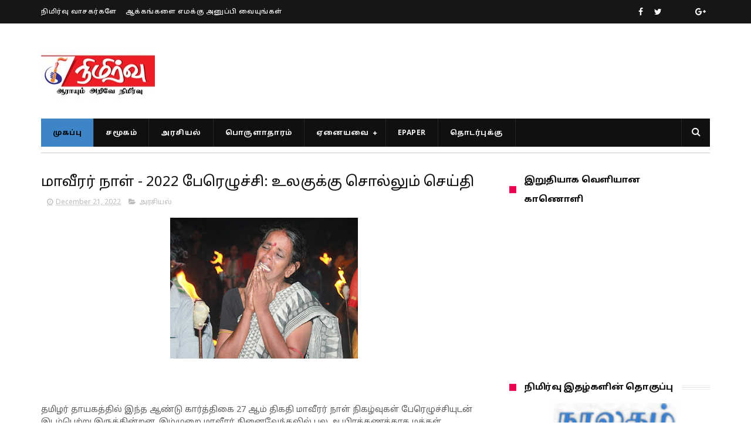

--- FILE ---
content_type: text/html; charset=UTF-8
request_url: https://www.nimirvu.org/2022/12/2022.html
body_size: 45441
content:
<!DOCTYPE html>
<html class='v2' dir='ltr' xmlns='http://www.w3.org/1999/xhtml' xmlns:b='http://www.google.com/2005/gml/b' xmlns:data='http://www.google.com/2005/gml/data' xmlns:expr='http://www.google.com/2005/gml/expr'>
<head>
<link href='https://www.blogger.com/static/v1/widgets/335934321-css_bundle_v2.css' rel='stylesheet' type='text/css'/>
<meta content='width=device-width, initial-scale=1, maximum-scale=1' name='viewport'/>
<link href="//fonts.googleapis.com/css?family=Poppins:300,400,500,600,700" rel="stylesheet" type="text/css">
<link href='//maxcdn.bootstrapcdn.com/font-awesome/4.6.1/css/font-awesome.min.css' rel='stylesheet'/>
<link href='https://fonts.googleapis.com/css?family=Prompt:400,500,600,700,800,900' rel='stylesheet' type='text/css'/>
<link href='https://maxcdn.bootstrapcdn.com/font-awesome/4.5.0/css/font-awesome.min.css' rel='stylesheet' type='text/css'/>
<link href="//fonts.googleapis.com/css?family=Catamaran" rel="stylesheet" type="text/css">
<link href='https://fonts.googleapis.com/css?family=Baloo+Thambi|Catamaransubset=tamil' media='all' rel='stylesheet' type='text/css'/>
<link href="//fonts.googleapis.com/earlyaccess/notosanstamil.css" media="all" rel="stylesheet" type="text/css">
<meta content='text/html; charset=UTF-8' http-equiv='Content-Type'/>
<meta content='blogger' name='generator'/>
<link href='https://www.nimirvu.org/favicon.ico' rel='icon' type='image/x-icon'/>
<link href='https://www.nimirvu.org/2022/12/2022.html' rel='canonical'/>
<link rel="alternate" type="application/atom+xml" title="ந&#3007;ம&#3007;ர&#3021;வ&#3009; - Atom" href="https://www.nimirvu.org/feeds/posts/default" />
<link rel="alternate" type="application/rss+xml" title="ந&#3007;ம&#3007;ர&#3021;வ&#3009; - RSS" href="https://www.nimirvu.org/feeds/posts/default?alt=rss" />
<link rel="service.post" type="application/atom+xml" title="ந&#3007;ம&#3007;ர&#3021;வ&#3009; - Atom" href="https://www.blogger.com/feeds/8451290279783803779/posts/default" />

<link rel="alternate" type="application/atom+xml" title="ந&#3007;ம&#3007;ர&#3021;வ&#3009; - Atom" href="https://www.nimirvu.org/feeds/3214089471774450077/comments/default" />
<!--Can't find substitution for tag [blog.ieCssRetrofitLinks]-->
<link href='https://blogger.googleusercontent.com/img/b/R29vZ2xl/AVvXsEhwYcpI6RNfjLOV4ayHjyHQE3UWhv1t1oyDpJpeFIiII76kz38ROGLSNeB0K6B3URRpQeoGJ26-hexsUL_pTCMSQTTd0Ax7wI93eHhwt6L5XrFzeKuSFDQTcwmeukb7sBsvdxGKT-cvzNgxqAXeusAACGoZPw4H3g00gNG-zauYyEBfQgH7NvI2VfMm/s320/maveerar_naal_2022.jpg' rel='image_src'/>
<meta content='https://www.nimirvu.org/2022/12/2022.html' property='og:url'/>
<meta content=' மாவீரர் நாள் - 2022 பேரெழுச்சி: உலகுக்கு சொல்லும் செய்தி' property='og:title'/>
<meta content='தமிழர் தாயகத்தில் இந்த ஆண்டு கார்த்திகை 27 ஆம் திகதி மாவீரர் நாள் நிகழ்வுகள் பேரெழுச்சியுடன் இடம்பெற்று இருக்கின்றன. இம்முறை மாவீரர் நினைவேந...' property='og:description'/>
<meta content='https://blogger.googleusercontent.com/img/b/R29vZ2xl/AVvXsEhwYcpI6RNfjLOV4ayHjyHQE3UWhv1t1oyDpJpeFIiII76kz38ROGLSNeB0K6B3URRpQeoGJ26-hexsUL_pTCMSQTTd0Ax7wI93eHhwt6L5XrFzeKuSFDQTcwmeukb7sBsvdxGKT-cvzNgxqAXeusAACGoZPw4H3g00gNG-zauYyEBfQgH7NvI2VfMm/w1200-h630-p-k-no-nu/maveerar_naal_2022.jpg' property='og:image'/>
<title>
 ம&#3006;வ&#3008;ரர&#3021; ந&#3006;ள&#3021; - 2022 ப&#3015;ர&#3014;ழ&#3009;ச&#3021;ச&#3007;: உலக&#3009;க&#3021;க&#3009; ச&#3018;ல&#3021;ல&#3009;ம&#3021; ச&#3014;ய&#3021;த&#3007; - ந&#3007;ம&#3007;ர&#3021;வ&#3009;
</title>
<!-- Description and Keywords (start) -->
<meta content='YOUR KEYWORDS HERE' name='keywords'/>
<!-- Description and Keywords (end) -->
<meta content=' மாவீரர் நாள் - 2022 பேரெழுச்சி: உலகுக்கு சொல்லும் செய்தி' property='og:title'/>
<meta content='https://www.nimirvu.org/2022/12/2022.html' property='og:url'/>
<meta content='article' property='og:type'/>
<meta content='https://blogger.googleusercontent.com/img/b/R29vZ2xl/AVvXsEhwYcpI6RNfjLOV4ayHjyHQE3UWhv1t1oyDpJpeFIiII76kz38ROGLSNeB0K6B3URRpQeoGJ26-hexsUL_pTCMSQTTd0Ax7wI93eHhwt6L5XrFzeKuSFDQTcwmeukb7sBsvdxGKT-cvzNgxqAXeusAACGoZPw4H3g00gNG-zauYyEBfQgH7NvI2VfMm/s320/maveerar_naal_2022.jpg' property='og:image'/>
<meta content='நிமிர்வு' property='og:site_name'/>
<meta content='https://www.nimirvu.org/' name='twitter:domain'/>
<meta content=' மாவீரர் நாள் - 2022 பேரெழுச்சி: உலகுக்கு சொல்லும் செய்தி' name='twitter:title'/>
<meta content='summary_large_image' name='twitter:card'/>
<meta content='https://blogger.googleusercontent.com/img/b/R29vZ2xl/AVvXsEhwYcpI6RNfjLOV4ayHjyHQE3UWhv1t1oyDpJpeFIiII76kz38ROGLSNeB0K6B3URRpQeoGJ26-hexsUL_pTCMSQTTd0Ax7wI93eHhwt6L5XrFzeKuSFDQTcwmeukb7sBsvdxGKT-cvzNgxqAXeusAACGoZPw4H3g00gNG-zauYyEBfQgH7NvI2VfMm/s320/maveerar_naal_2022.jpg' name='twitter:image'/>
<meta content=' மாவீரர் நாள் - 2022 பேரெழுச்சி: உலகுக்கு சொல்லும் செய்தி' name='twitter:title'/>
<!-- Social Media meta tag need customer customization -->
<meta content='Facebook App ID here' property=''/>
<meta content='Facebook Admin ID here' property=''/>
<meta content='@username' name='twitter:site'/>
<meta content='@username' name='twitter:creator'/>
<style id='page-skin-1' type='text/css'><!--
/*
-----------------------------------------------
Name:     Nimirvu
Designer: Nimirvu team
URL  :    www.nimirvu.org
Email :   nimirvueditor@gmail.com
----------------------------------------------- */
/* Variable definitions
=======================
<Variable name="keycolor" description="Main Color" type="color" default="#1e87f0"/>
<Variable name="body.background" description="Background" type="background" color="#ffffff" default="$(color) url() repeat scroll top left"/>
<Group description="Main Settings" selector="body">
<Variable name="main.color" description="Main Theme Color" type="color" default="#FFD439"/>
<Variable name="main.dark.color" description="Main Dark Color" type="color" default="#202020"/>
<Variable name="main.bb.color" description="Borders and Buttons Color" type="color" default="#272727"/>
<Variable name="main.text.color" description="Main Text Color" type="color" default="#101010"/>
<Variable name="body.font" description="Main Font" type="font" default="normal normal 15px Baloo Thambi"/>
</Group>
=======================
*/
/* Reset and Variable Apply Here */
a,abbr,acronym,address,applet,b,big,blockquote,body,caption,center,cite,code,dd,del,dfn,div,dl,dt,em,fieldset,font,form,h1,h2,h3,h4,h5,h6,html,i,iframe,img,ins,kbd,label,legend,li,object,p,pre,q,s,samp,small,span,strike,strong,sub,sup,table,tbody,td,tfoot,th,thead,tr,tt,u,ul,var{padding:0;border:0;outline:0;vertical-align:baseline;background:0 0}
ins{text-decoration:underline}
del{text-decoration:line-through}
blockquote{font-size:15px;line-height:1.5em;font-style:italic;color:#101010}
dl,ul{list-style-position:inside;font-weight:700;list-style:none}
ul li{list-style:none}
caption,th{text-align:center}
img{border:none;position:relative}
a,a:visited{text-decoration:none}
.clear{clear:both}
.section,.widget,.widget ul{margin:0;padding:0}
a{color:#3d85c6}
a:hover{color:#3d85c6}
:focus{outline:0}
a img{border:0}
brc{color:#bdbdbd}
.CSS_LIGHTBOX{z-index:999999!important}
.separator a{clear:none!important;float:none!important;margin-left:0!important;margin-right:0!important}
#navbar-iframe{display:none;height:0;visibility:hidden}
.widget-item-control,a.quickedit{display:none!important}
.archive .home-link,.index .home-link,.home-link{display:none!important}
*{outline:0;transition:all .3s ease;-webkit-transition:all .3s ease;-moz-transition:all .3s ease;-o-transition:all .3s ease}
:after,:before{transition:all .0s ease;-webkit-transition:all .0s ease;-moz-transition:all .0s ease;-o-transition:all .0s ease}
.status-msg-wrap{margin:0 auto 25px;text-transform:uppercase;font-size:11px}
.status-msg-border{border:1px solid #eee;opacity:.7;border-radius:2px}
.status-msg-bg{background-color:#f8f8f8;opacity:1;filter:none}
.feed-links{clear:both;display:none;line-height:2.5em}
/* Body */
body{background:#ffffff url() repeat scroll top left;font:normal normal 15px
Noto Sans Tamil;color:#4f4f4f;word-wrap:break-word;margin:0;padding:0}
#outer-wrapper{max-width:1140px;margin:0 auto 20px;background-color:#FFF;}
.row{width:1140px}
#content-wrapper{margin:35px auto 5px;overflow:hidden}
.item #content-wrapper,.static_page #content-wrapper{margin:30px auto}
#main-wrapper{float:left;overflow:hidden;width:68%;word-wrap:break-word}
#sidebar-wrapper{float:right;overflow:hidden;width:32%;padding-left:2%;box-sizing:border-box;word-wrap:break-word;padding-bottom:20px}
#main-wrapper #main {margin-right:2%;}
.index #main-wrapper,.archive #main-wrapper{margin-top:10px;}
.home #main-wrapper{margin-top:0}
#topnav{width:100%;background-color:#171616;margin:0;    height: 40px;}
.tm-head{margin:0 auto;line-height:40px;overflow:hidden}
.tm-menu{float:left}
#nav1 li{float:left;display:inline-block;height:40px;line-height:40px;margin-right:15px;padding:0}
#nav1 li a{color:#ffffff;font-size:11px;font-weight:500;letter-spacing:.5px;text-transform:uppercase}
#nav1 li a:hover{color:#3d85c6}
.selectnav{display:none;background-color:#272727;padding:2px 5px;box-sizing:border-box;border:0;}
select{background: url([data-uri]) no-repeat 95% 50%;
-moz-appearance: none;
-webkit-appearance: none;
appearance: none;}
.social-area{float:right}
.tm-head #social-top{position:relative;display:block;margin-right:0}
.tm-head #social-top ul{overflow:hidden}
.tm-head #social-top ul li{height:32px;line-height:32px;display:block;float:left;margin-left:5px;padding:0}
.tm-head #social-top ul li a{display:block;float:left;color:#ffffff;text-decoration:none;font-size:14px;text-align:center;line-height:40px;padding:0 7px}
.tm-head #social-top ul li a:before{display:inline-block;font-family:FontAwesome;font-style:normal;font-weight:400;-webkit-font-smoothing:antialiased;-moz-osx-font-smoothing:grayscale}
.tm-head #social-top ul li a:hover{color:#3d85c6}
#social-top .facebook:before{content:"\f09a"}
#social-top .twitter:before{content:"\f099"}
#social-top .gplus:before{content:"\f0d5"}
#social-top .rss:before{content:"\f09e"}
#social-top .youtube:before{content:"\f167"}
#social-top .skype:before{content:"\f17e"}
#social-top .stumbleupon:before{content:"\f1a4"}
#social-top .tumblr:before{content:"\f173"}
#social-top .vine:before{content:"\f1ca"}
#social-top .stack-overflow:before{content:"\f16c"}
#social-top .linkedin:before{content:"\f0e1"}
#social-top .dribbble:before{content:"\f17d"}
#social-top .soundcloud:before{content:"\f1be"}
#social-top .behance:before{content:"\f1b4"}
#social-top .digg:before{content:"\f1a6"}
#social-top .instagram:before{content:"\f16d"}
#social-top .pinterest:before{content:"\f0d2"}
#social-top .delicious:before{content:"\f1a5"}
#social-top .codepen:before{content:"\f1cb"}
#header-blog{height:160px;position:relative;overflow:hidden;padding:1px 0}
.header-content{margin:0 auto;overflow:hidden;height:160px}
.header-logo{float:left;width:100%;max-height:180px;margin:0px 0 0}
.header-logo img{max-width:100%;height:160px;margin:0}
.Header h1{color:#101010;margin:0;font-size:20px;line-height:1.3em}
.header-ads{float:right;width:728px;height:90px}
#menu{display:none}
#main-nav{background-color:#101010;position:relative;width:100%;max-width:1140px;height:48px;font-size:12px;margin:0 auto}
.header-menu{background-color:#101010;height:48px;margin:0 auto;position:relative;padding:0}
li.li-home{display:inline-block;position:relative;float:left;height:48px;box-sizing:border-box;padding:0;border-right:1px solid #272727;    background: #3d85c6;}
li.li-home a{float:left;color:#F2F2F2;padding:0 20px;line-height:51px;text-transform:uppercase;font-weight:700;letter-spacing:.5px;    color: #000;}
li.li-home:hover{background-color:#3d85c6}
li.li-home:hover a{color:#fff}
#main-nav ul li{position:relative;float:left;height:48px;box-sizing:border-box;padding:0;border-right:1px solid #272727}
#main-nav ul li a{float:left;color:#F2F2F2;padding:0 20px;line-height:51px;text-transform:uppercase;font-weight:700;letter-spacing:.5px}
#main-nav ul li:hover{background-color:#3d85c6}
#main-nav ul li:hover a{color:#000}
#main-nav ul li.has-children a{padding-right:28px}
#main-nav ul li.has-children a:after{content:"\f067";font-family:FontAwesome;font-size:8px;font-weight:400;position:absolute;top:0;right:14px}
#main-nav ul li ul{display:none;position:absolute;left:0;top:48px;z-index:100;background-color:#101010;border-top:0;box-shadow:0 1px 3px rgba(40,35,40,0.05);transition:all 0s ease;-webkit-transition:all 0s ease;-moz-transition:all 0s ease;-o-transition:all 0s ease}
#main-nav ul li ul li{height:auto;margin-left:0;display:block;float:none;position:relative;overflow:hidden;line-height:normal;padding:0;border-right:0;border-bottom:1px solid #272727}
#main-nav ul li ul li:last-child{border-bottom:0}
#main-nav ul li ul li a{min-width:180px;color:#F2F2F2;font-size:10px;font-weight:500;text-transform:uppercase;height:34px;line-height:34px;overflow:hidden;box-sizing:border-box;padding:0 16px!important;margin-top:0;border:0;transition:all .3s ease!important;-webkit-transition:all .3s ease!important;-moz-transition:all .3s ease!important;-o-transition:all .3s ease!important}
#main-nav ul li:hover ul li a{color:#F2F2F2}
#main-nav ul li ul li a:after{display:none}
#main-nav ul li ul li a:hover{background-color:#3d85c6;color:#fff!important;padding-left:20px!important}
@keyframes slideInDown {
from{-webkit-transform:translate3d(0,-100%,0);transform:translate3d(0,-100%,0);visibility:visible}
to{-webkit-transform:translate3d(0,0,0);transform:translate3d(0,0,0)}
}
#search-icon{position:absolute;right:0;top:0;display:block;line-height:48px;height:48px;width:48px;color:#F2F2F2;font-size:16px;padding:0;text-align:center;cursor:pointer;border-left:1px solid #272727}
#search-icon:hover{background-color:#3d85c6;color:#fff}
#nav-search{position:absolute;right:0;top:48px;z-index:50;display:none;width:300px;height:54px;background-color:#272727;border:0;border-top:0;border-radius:0;transition:all 0s ease;-webkit-transition:all 0s ease;-moz-transition:all 0s ease;-o-transition:all 0s ease;box-sizing:border-box}
#nav-search #searchform{width:100%;position:relative;margin:10px 0;padding:0 10px;box-sizing:border-box;height:34px;overflow:hidden;border-radius:0}
#nav-search #s{width:100%;box-sizing:border-box;position:relative;height:34px;float:left;padding:0 10px;margin:0;border:0;background-color:rgba(255,255,255,0.05);font-size:12px;font-family:inherit;color:#F2F2F2;border-radius:0}
#nav-search #s:focus{color:#F2F2F2;outline:none}
.featured{position:relative;margin:0 auto}
.featured .widget-content{margin:0px 0 0!important;height:auto;overflow:hidden}
.featured h2{display:none}
.featured .feat-align{float:left;width:33.333333%;padding-right:1px;box-sizing:border-box}
.featured .hot-item{width:100%;height:199px;position:relative;float:left;display:block;box-sizing:border-box;overflow:hidden;padding:0}
.featured .feat-column1 .item1{height:399px;    background: #;}
.featured .feat-column1 .item1 .rcp-thumb{height:403px}
.featured .feat-column2 .item3{margin-top:1px;    background: #227B96;}
.featured .feat-column2 .item2{    background: #7D2DA7;}
.featured .feat-column4 {padding-right: 0;}
.featured .feat-column4 .item4{    background: #28943A;}
.featured .feat-column4 .item5{margin-top:1px;    background: #CA9215;}
.featured .hot-item .featured-inner{position:relative;overflow:hidden}
.featured .rcp-thumb{width:100%;height:199px;position:relative;display:block;overflow:hidden;    opacity: 0.3 !important;}
.featured .rcp-title{font-size:16px;position:relative;margin-bottom:8px}
.featured .rcp-thumb:after{content:no-close-quote;position:absolute;left:0;bottom:0;width:100%;height:135px;background:url(https://blogger.googleusercontent.com/img/b/R29vZ2xl/AVvXsEgWAETQZQYcrYD8W38pEBCtAqGoUreJ6ZnUWGUNcecdrsFs-t5_KoYEhsntDjc8MT_KX0AdhxkIn76fSYGLokl67Nif-8RcWzync-iA3SEdTLljkcNoE4e93jHs0zpGyHqjZLbUqgVqKhQ/s1600-r/metabg.png) repeat-x;opacity:.8;background-size:100% 100%;overflow:hidden}
.item3 .rcp-thumb:after{content:no-close-quote;height:190px}
.featured .post-panel{position:absolute;left:0;bottom:0;width:100%;padding:15px;z-index:2;box-sizing:border-box}
.featured .hot-item .featured-inner .featured-meta{font-size:12px;color:#ccc;font-weight:400}
.featured .rcp-title a{color:#FFF;font-weight:500;position:relative;line-height:1.4em;text-shadow:0 1px 1px rgba(0,0,0,0.5)}
.featured{position:relative}
.recent-boxes{overflow:hidden;position:relative}
.box-sec{margin-right:2%}
.box-sec h2{display:none}
.recent-boxes .box-sec .widget:last-child{margin-bottom:20px}
.box-title,.posts-title{position:relative;clear:both;z-index:1;margin-bottom:10px;line-height:33px}
.box-title h2.title,.posts-title h2.title{display:inline-block;position:relative;background-color:#fff;color:#101010;font-size:15px;letter-spacing:-.4px;text-transform:uppercase;font-weight:700;z-index:1;margin:0;padding-right:15px;    padding-left: 25px;}
.sidebar .widget h2:before,.box-title h2.title:before, .posts-title h2.title:before {
position: absolute;
content: "";
width: 12px;
height: 12px;
display: inline-block;
background-color: #EA0253;
left: 0;
top: 49%;
-webkit-transform: translateY(-49%);
-ms-transform: translateY(-49%);
transform: translateY(-49%);
z-index: 5;
}
.sidebar .widget h2:before, .box-title h2.title:before:nth-child(1), .posts-title h2.title:before:nth-child(1){background-color: #66297e;}
.social-count-plus ul {
border: none !important;
list-style: none !important;
margin: 0;
padding: 0;
}
.social-count-plus li {
background: none !important;
border: none !important;
clear: none !important;
float: left;
list-style: none !important;
margin: 0;
padding: 0 0 20px;
text-align: center;
width: 60px;
}
.social-count-plus .flat li {
margin-right: 7px;
width: 31.22%;
background: #9a9a9a!important;
padding-top: 5px;
padding-bottom: 5px;
margin-bottom: 7px;
}
.social-count-plus .flat li.count-twitter {
background: #2181c3!important;
}
.social-count-plus .flat .count-twitter a {
background-position: 0px 0 !important;
}
.social-count-plus .flat a {
background-image: url(https://blogger.googleusercontent.com/img/b/R29vZ2xl/AVvXsEhYUClg6IoInoK8Wu-DGOe6g-fNFG2xTx85ri4-B95y04bD0OtLdEd9KGGqG5QthtBOIQBVWHjHswizTV6iyYBynt_M4Z5ht_08MuwIoUtQc3rwlS3a-zdXXcUxo1y5KQtxDH_YlSwkMbc/s1600/sprite-flat.png) !important;
height: 32px !important;
width: 32px !important;
}
.social-count-plus a {
-moz-transition: all .4s ease;
-o-transition: all .4s ease;
-webkit-transition: all .4s ease;
transition: all .4s ease;
display: block;
margin: 0 auto;
opacity: 1;
padding: 0 !important;
}
.social-count-plus span {
display: block;
margin: 0;
padding: 0;
}
.social-count-plus .count {
display: block;
font-size: 14px;
font-weight: bold;
line-height: 16px;
margin: 5px 0 0;
padding: 0;
}
.social-count-plus .label {
font-size: 9px;
font-weight: normal;
line-height: 16px;
text-transform: capitalize;
}
.social-count-plus .flat li.count-facebook {
background: #345897!important;
}
.social-count-plus .flat .count-facebook a {
background-position: -32px 0 !important;
}
.social-count-plus .flat a {
background-image: url(https://blogger.googleusercontent.com/img/b/R29vZ2xl/AVvXsEhYUClg6IoInoK8Wu-DGOe6g-fNFG2xTx85ri4-B95y04bD0OtLdEd9KGGqG5QthtBOIQBVWHjHswizTV6iyYBynt_M4Z5ht_08MuwIoUtQc3rwlS3a-zdXXcUxo1y5KQtxDH_YlSwkMbc/s1600/sprite-flat.png) !important;
height: 32px !important;
width: 32px !important;
}
.social-count-plus .flat li.count-googleplus {
background: #ec4b3d!important;
}
.social-count-plus .flat .count-googleplus a {
background-position: -96px 0 !important;
}
.social-count-plus .flat a {
background-image: url(https://blogger.googleusercontent.com/img/b/R29vZ2xl/AVvXsEhYUClg6IoInoK8Wu-DGOe6g-fNFG2xTx85ri4-B95y04bD0OtLdEd9KGGqG5QthtBOIQBVWHjHswizTV6iyYBynt_M4Z5ht_08MuwIoUtQc3rwlS3a-zdXXcUxo1y5KQtxDH_YlSwkMbc/s1600/sprite-flat.png) !important;
height: 32px !important;
width: 32px !important;
}
.social-count-plus:after {
content: "";
display: table;
clear: both;
}
.social-count-plus a:hover {
opacity: 0.7;
}
.popular-posts ul{padding-left:0px;}
.popular-posts ul li {background: #c6d9ec url()  no-repeat scroll 5px 12px;
list-style-type: none;
margin:0 0 5px 0px;
padding:5px 5px 5px 20px !important;
border: 1px solid #FFFFFF;
border-radius:10px;
-moz-border-radius:10px;
-webkit-border-radius:10px;
}
.popular-posts ul
li:hover {
border:1px solid #C40909;
}
.popular-posts ul
li a:hover {
text-decoration:none;
}
.popular-posts .item-thumbnail img {
webkit-border-radius: 100px;
-moz-border-radius: 100px;
border-radius: 100px;
-webkit-box-shadow: 0 1px 3px rgba(0, 0, 0, .4);
-moz-box-shadow: 0 1px 3px rgba(0, 0, 0, .4);
box-shadow: 0 1px 3px rgba(0, 0, 0, .4);
}
.image_reel { position: absolute; top: 0; left: 0; }
.image_reel img {overflow: hidden;float: left;width:300px; height:400px;}
.paging {background:#878773; border:1px solid #676756;padding: 4px 0 2px; text-align: right;z-index: 100; }
.paging a { text-indent:-9999px; background:url(https://blogger.googleusercontent.com/img/b/R29vZ2xl/AVvXsEh8c0vg5KffE5s1z2Yp6NeNdbJl92jKXEGAKL_t1YxfvyWm8Og3GPlRJbSClqr6uEonkaqnUGZDRPAOxEAFNIkIHUF0zRb0-5g1VJJF5dI0SGfJvW7p9K0xoLCL9BVxT8Vs1Qz36pz4snY/s1600/slider_item.png) no-repeat center; width:10px; height:10px; display:inline-block;margin:3px; border:none; outline:none; }
.paging a.active { background:url(https://blogger.googleusercontent.com/img/b/R29vZ2xl/AVvXsEglAl1Gh_HCK33gU0a2_BzWqh6A_pkbk3PdZCQn5Di_BFhRXhxVvq2CSRAgxIvnXv2YdRM6ZaFovGASx38ncmEoWZFBDyHb8FdJdWEAg0OZDp4HGiEqpzvaSXWqA-6448Q-Valsghitv28/s1600/slider_item_active.png) no-repeat center; border:none; outline:none;}
.paging a:hover {font-weight: bold; border:none; outline:none;}
.crott { width:280px; display: none; position:absolute;bottom: 0; left: 0; z-index: 101; background: url(https://blogger.googleusercontent.com/img/b/R29vZ2xl/AVvXsEh0KafqFkO8fSU8V4L00Adf6Jfmhxk8kdOxeFgOPyfatJ1mCdxVNYx40xr-Rp5rbTsbYwzWapb9F4jBkqG9L-3lb-3igcXQtDP6QM1y9pqRztQFHZPKkB6kb1KJts4LCZudQY3KvRCcsQB1/s1600/uj-opacity-40.png);padding:5px 10px;  }
.crott a{color: #fff;font: 14px Oswald }
.crott p{color: #fff;font: 0px Baloo Thambi;}
.hot-title,.recent-news{font-family: 'Baloo Thambi',serif;box-sizing:border-box;height:20px}
.recent-news{width:100%;background:#210303;padding:0 20px 0 0;margin:0;line-height:20px;-moz-box-sizing:border-box;-webkit-box-sizing:border-box;overflow:hidden;}
.hot-title{display:inline;float:left;width:130px;height:20px;line-height:20px;margin-top:0px;background:#9A0E0E;font-size:15px;font-weight:normal;color:#fff;padding-left:20px;-moz-box-sizing:border-box;-webkit-box-sizing:border-box}
.gfg-root{width:100%;height:auto;position:relative;margin:0 auto}
.gfg-title{display:none}
.gfg-entry{display:block;padding:0;margin:0 0 0 140px;height:40px;line-height:20px;}
.gf-title a{margin:0;padding:0}
.gf-title a{text-transform:capitalize;text-decoration:none;color:#fff;font-size:11px;font-weight:normal;white-space:nowrap;overflow:hidden;text-overflow:ellipsis;display:block;width:100%;animation: type 8s steps(60, end)}
.gf-author,.gf-snippet,.gf-spacer,.gfg-list,.gfg-subtitle{display:none!important}
.gf-relativePublishedDate{
display:inline;
float:right;margin-top:-40px;font-size:11px;font-weight:normal;
}
.box-title h2.title a,.posts-title h2.title a{color:#101010}
.box-title:after,.posts-title:after{content:"";position:absolute;z-index:0;top:12px;left:0;width:99%;    border: 4px double #eee;}
.recent-boxes .widget{margin-bottom:30px}
.boxes .bx-first .box-thumbnail{position:relative;width:100%;height:343px}
.boxes .bf-thumb{width:100%;height:343px;position:relative;display:block}
.box-thumbnail{overflow:hidden}
.boxes ul li .box-thumbnail{width:90px;height:70px;display:table-cell;vertical-align:middle}
.boxes ul li .box-image{width:90px;height:70px;position:relative;display:block}
.bx-first .box-thumbnail .first-tag{display:none;position:absolute;top:15px;left:15px;z-index:2}
.bx-first .box-thumbnail .first-tag a{background:#3d85c6;color:#fff;text-transform:uppercase;height:20px;line-height:20px;display:inline-block;padding:0 6px;font-size:11px;font-weight:400}
.boxes ul li .recent-content{display:table-cell;padding-left:15px;padding-right:5px}
.boxes .recent-title a:hover{color:#3d85c6}
.recent-boxes .fbox,.recent-boxes .videos{width:100%;float:left}
.fbox .bx-first{width:50%;position:relative;float:left;padding-right:1.4%;box-sizing:border-box;overflow:hidden}
.fbox .bx-item{width:100%;position:relative;overflow:hidden}
.fbox .bx-first .bf-content{position:absolute;bottom:0;width:100%;z-index:2;padding:15px;box-sizing:border-box}
.fbox .bx-first .bf-content .recent-title a{display:block;font-size:18px;color:#fff;font-weight:500;line-height:1.5em;text-shadow:0 .5px .5px rgba(34,34,34,0.3);margin-bottom:8px}
.fbox li .recent-content .recent-title{overflow:hidden;line-height:0;margin:0 0 3px;padding:0}
.fbox li .recent-content .recent-title a{color:#101010;font-weight:500;font-size:14px;line-height:1.5em}
.boxes ul li .recent-content .recent-title a:hover{color:#3d85c6}
.bx-first .bf-thumb:after{content:no-close-quote;position:absolute;left:0;bottom:0;width:100%;height:151px;background:url() repeat-x;opacity:.8}
.bf-content .recent-date{color:#ccc}
.fbox ul li{display:block;width:48.6%;float:right;margin:0 0 10px;padding:0 0 10px;border-bottom:1px dotted #f5f5f5}
.fbox ul li:last-child{margin-bottom:0;padding-bottom:0;border-bottom:0}
.img-overlay{position:absolute;left:0;top:0;z-index:1;width:100%;height:100%;background-color:rgba(40,35,40,0.05)}
.tk-thumb a:hover .img-overlay,.boxes ul li .box-image:hover .img-overlay,.boxes .bx-first:hover .img-overlay,.custom-widget .rcthumb:hover .img-overlay,.PopularPosts .item-thumbnail:hover a .img-overlay,.map-thumb:hover .img-overlay{background-color:rgba(40,35,40,0.3)}
.videos .recent-title a{display:block;font-size:18px;color:#101010;font-weight:500;line-height:1.5em;margin-bottom:5px}
.videos .recent-title a:hover{color:#3d85c6}
.videos ul{position:relative;overflow:hidden}
.videos ul li{width:50%;float:left;box-sizing:border-box;margin:0;padding:0 5px 0 0}
.videos ul li:nth-child(2){padding:0 0 0 5px}
.videos ul li .videos-item{width:100%;position:relative;display:block;overflow:hidden;padding:0}
.videos .box-image{width:100%;height:220px;display:block;position:relative;margin:0;padding:0}
.videos .box-image:before{content:"\f04b";font-family:FontAwesome;line-height:54px;width:54px;height:54px;font-size:20px;color:#fff;text-align:center;background-color:RGBA(0,0,0,0.4);font-weight:400;position:absolute;top:50%;right:50%;margin-top:-27px;margin-right:-27px;opacity:.5;z-index:2;padding:0;border:2px solid #fff;border-radius:50%;transition:all .3s ease}
.videos li:hover .box-image:before{opacity:1}
.videos .recent-content{width:100%;z-index:2;padding:10px 10px 0 0;text-align:left;box-sizing:border-box;position:relative}
.videos-overlay{position:absolute;left:0;top:0;z-index:1;width:100%;height:100%;background-color:rgba(40,35,40,0.0)}
.videos li:hover .videos-overlay{background:rgba(40,35,40,0.3)}
.recent-boxes .carousel{position:relative;margin:0 0 25px!important;padding:0;overflow:visible;height:auto;display:block;clear:both}
.main-carousel{overflow:hidden}
.carousel-item{padding:0!important;position:relative;overflow:hidden;list-style:none}
.carousel-thumb{width:100%;height:250px;position:relative;display:block}
.carousel-item .box-image{width:100%;height:250px;position:relative;display:block}
.carousel-item .box-image:after{content:no-close-quote;position:absolute;left:0;bottom:0;width:100%;height:171px;background:url(https://blogger.googleusercontent.com/img/b/R29vZ2xl/AVvXsEgWAETQZQYcrYD8W38pEBCtAqGoUreJ6ZnUWGUNcecdrsFs-t5_KoYEhsntDjc8MT_KX0AdhxkIn76fSYGLokl67Nif-8RcWzync-iA3SEdTLljkcNoE4e93jHs0zpGyHqjZLbUqgVqKhQ/s1600-r/metabg.png) repeat-x;background-size:100% 100%;opacity:.8}
.carousel-content{position:absolute;bottom:0;width:100%;z-index:2;box-sizing:border-box;padding:15px;text-align:left}
.carousel-item .recent-title{margin:10px 0 3px;font-size:16px;font-weight:500}
.carousel-item .recent-title a{color:#fff;display:inline-block;line-height:1.4em;text-shadow:0 .5px .5px rgba(34,34,34,0.3)}
.carousel-item .recent-date{color:#ccc}
.carousel-tag a{display:none;background-color:#3d85c6;color:#fff;height:20px;line-height:20px;padding:0 6px;font-size:11px;text-transform:uppercase}
.carousel-overlay{position:absolute;left:0;top:0;z-index:1;width:100%;height:250px;background-color:rgba(40,35,40,0.05)}
.main-carousel .owl-item:hover .carousel-overlay{background-color:rgba(40,35,40,0.30)}
.main-carousel .owl-prev,.main-carousel .owl-next{margin-top:0;width:40px;height:40px;font-size:25px;line-height:40px}
.main-carousel .owl-prev{left:-50px}
.main-carousel:hover .owl-prev{left:0}
.main-carousel .owl-next{right:-50px}
.main-carousel:hover .owl-next{right:-1px}
.main-carousel .owl-dots{bottom:10px}
.recent-date{color:#bdbdbd;font-size:12px;font-weight:400}
.recent-date:before,.featured-date:before{content:'\f017';font-family:fontawesome;margin-right:5px}
.owl-carousel .animated{-webkit-animation-duration:1000ms;animation-duration:1000ms;-webkit-animation-fill-mode:both;animation-fill-mode:both}
.owl-carousel .owl-animated-in{z-index:0}
.owl-carousel .owl-animated-out{z-index:1}
.owl-carousel .fadeOut{-webkit-animation-name:fadeOut;animation-name:fadeOut}
@-webkit-keyframes fadeOut {
0%{opacity:1}
100%{opacity:0}
}
@keyframes fadeOut {
0%{opacity:1}
100%{opacity:0}
}
.owl-height{-webkit-transition:height 500ms ease-in-out;-moz-transition:height 500ms ease-in-out;-ms-transition:height 500ms ease-in-out;-o-transition:height 500ms ease-in-out;transition:height 500ms ease-in-out}
.owl-carousel{display:none;width:100%;-webkit-tap-highlight-color:transparent;position:relative;z-index:1}
.owl-carousel .owl-stage{position:relative;-ms-touch-action:pan-Y}
.owl-carousel .owl-stage:after{content:".";display:block;clear:both;visibility:hidden;line-height:0;height:0}
.owl-carousel .owl-stage-outer{position:relative;overflow:hidden;-webkit-transform:translate3d(0px,0px,0px)}
.owl-carousel .owl-controls .owl-nav .owl-prev,.owl-carousel .owl-controls .owl-nav .owl-next,.owl-carousel .owl-controls .owl-dot{cursor:pointer;cursor:hand;-webkit-user-select:none;-khtml-user-select:none;-moz-user-select:none;-ms-user-select:none;user-select:none}
.owl-carousel.owl-loaded{display:block}
.owl-carousel.owl-loading{opacity:0;display:block}
.owl-carousel.owl-hidden{opacity:0}
.owl-carousel .owl-refresh .owl-item{display:none}
.owl-carousel .owl-item{position:relative;min-height:1px;float:left;-webkit-backface-visibility:visible;-webkit-tap-highlight-color:transparent;-webkit-touch-callout:none;-webkit-user-select:none;-moz-user-select:none;-ms-user-select:none;user-select:none}
.owl-carousel .owl-item img{display:block;width:100%;-webkit-transform-style:preserve-3d;transform-style:preserve-3d}
.owl-carousel.owl-text-select-on .owl-item{-webkit-user-select:auto;-moz-user-select:auto;-ms-user-select:auto;user-select:auto}
.owl-carousel .owl-grab{cursor:move;cursor:-webkit-grab;cursor:-o-grab;cursor:-ms-grab;cursor:grab}
.owl-carousel.owl-rtl{direction:rtl}
.owl-carousel.owl-rtl .owl-item{float:right}
.no-js .owl-carousel{display:block}
.owl-prev,.owl-next{top:0;color:#101010;background-color:rgba(255,255,255,0.8);font-family:FontAwesome;position:absolute;z-index:1;display:block;padding:0;cursor:pointer;padding:0;text-align:center;overflow:hidden}
.owl-prev{left:0}
.owl-prev:before{content:"\f104"}
.owl-next{right:0}
.owl-next:before{content:"\f105"}
.owl-prev:hover,.owl-next:hover{background-color:rgba(23,23,23,0.9);color:#f2f2f2}
.owl-dots{position:absolute;bottom:1px;width:33.33%;left:0;right:0;margin:auto;text-align:center}
.owl-dot{background:#fff;height:3px;width:10px;display:inline-block;margin:0 5px;-webkit-border-radius:2px;-moz-border-radius:2px;border-radius:2px;opacity:.6}
.owl-dot.active,.owl-dot:hover{background:#3d85c6}
.custom-widget li{overflow:hidden;padding:10px 0;border-top:1px dotted #f5f5f5}
.custom-widget .rcthumb{position:relative;float:left;margin:0!important;width:90px;height:70px;overflow:hidden;display:block;vertical-align:middle}
.custom-widget .post-panel{padding-left:15px;display:table-cell}
.custom-widget .rcp-title{overflow:hidden;line-height:0;margin:0 0 3px;padding:0}
.custom-widget .rcp-title a{color:#101010;font-weight:500;font-size:13px;line-height:1.5em}
.custom-widget .rcp-title a:hover{color:#3d85c6}
.cmm-widget li .cmm-avatar{position:relative;overflow:hidden;padding:0;width:55px;height:55px;float:left;margin:0 10px 0 0}
.cmm-widget li{background:none!important;clear:both;list-style:none;word-break:break-all;display:block;border-top:1px dotted #F5F5F5;overflow:hidden;margin:0;padding:10px 0}
.cmm-widget li:first-child{padding-top:0;border-top:0}
.cmm-widget li:last-child{padding-bottom:0}
.cmm-widget li span{margin-top:4px;color:#bdbdbd;display:block;line-height:1.2em;text-transform:lowercase;font-size:12px;font-style:italic;font-weight:400}
.cmm-img{width:55px;height:55px;float:left;margin:0 10px 0 0}
.cmm-widget a{color:#101010;position:relative;font-size:14px;font-weight:500;display:block;overflow:hidden}
.cmm-widget a:hover{color:#3d85c6}
.cmm-widget{list-style:none;padding:0}
.home-ad .widget{padding-right:2%}
.home-ad .widget-content{width:728px;max-height:90px;padding:0;margin:0 auto 15px;max-width:100%;box-sizing:border-box}
.header-ads h2,#ads-home h2,#post-ads-footer h2{display:none!important}
.posts-title{margin-right:2%}
.post{display:block;overflow:hidden;word-wrap:break-word}
.index .post,.archive .post{margin:0 0 15px;padding-bottom:15px;border-bottom:1px dotted #f5f5f5}
.index div.post-outer:last-child .post,.archive div.post-outer:last-child .post{padding-bottom:5px;border-bottom:0}
.block-image{position:relative;float:left;width:290px;height:190px;margin-right:20px}
.block-image .thumb{width:100%;height:190px;position:relative;display:block;z-index:2;overflow:hidden}
.block-image .thumb a{width:100%;height:190px;display:block}
.thumb-overlay{position:absolute;left:0;top:0;z-index:2;width:100%;height:100%;background-color:rgba(40,35,40,0.05)}
.block-image:hover .thumb a .thumb-overlay,.related-posts .related-item:hover .related-thumb a .thumb-overlay{background-color:rgba(40,35,40,0.30)}
.retitle h2{margin:8px 0;display:block}
.post h2 a,.post h2 a:visited,.post h2 strong{color:#101010;font-size:19px;line-height:1.5em;font-weight:500;text-decoration:none}
.post h2 a:hover{color:#3d85c6}
.widget iframe,.widget img{max-width:100%}
.index .post-footer,.archive .post-footer{display:none!important}
.index .post h2,.archive .post h2{margin:0 0 8px;padding:0 10px 0 0;overflow:hidden ; text-align:justify;font}
.item .post,.static_page .post{padding:0}
.date-header{display:block;overflow:hidden;font-weight:400;margin:0!important;padding:0}
#meta-post{font-size:12px;color:#1c1c1c;line-height:1.4em}
#meta-post a{color:#1c1c1c}
#meta-post .timestamp-link{margin-left:0}
#meta-post .timestamp-link abbr:before{content:'\f017';font-family:fontawesome;color:#bdbdbd;margin-right:5px}
.resumo{margin-top:10px;text-align:justify;font-size:15px;color:#ffff;line-height:1.5em}
.resumo span{display:block;margin-bottom:8px;padding-right:10px}
a.read-more{float:right;display:inline-block;margin-bottom:0;font-weight:500;text-align:left;vertical-align:middle;cursor:pointer;background-image:none;white-space:nowrap;line-height:25px;height:25px;color:#fff;background-color:#000;border-radius:0;font-size:11px;text-transform:uppercase;padding:0 10px;margin-top:3px;outline:none;border:none;overflow:hidden;    border-left: 6px solid #3d85c6;}
.post-meta{color:#bdbdbd;display:block;font-size:12px;font-weight:400;line-height:21px;margin:0;padding:0}
.postags{display:none;position:absolute;top:15px;left:15px;z-index:3}
.postags a{display:none;background:#3d85c6;color:#fff;margin:0;height:20px;line-height:20px;padding:0 6px;font-size:11px;text-transform:uppercase}
.postags a:first-child{display:inline-block}
.breadcrumbs{display:none;margin:0;font-size:0}
.item article,.static_page article{margin-top:15px}
.item .post-head,.static_page .post-head{position:relative;margin:2px 0 5px}
.item .post-title,.static_page .post-title{color:#101010;font-size:24px;line-height:1.5em;font-weight:normal;position:relative;display:inline-block;padding:0;margin:0}
.item .post-body,.static_page .post-body{width:100%;color:#5E5E5E;font-size:14px;line-height:1.5em;overflow:hidden}
.item .post-outer{padding:0}
.item .post-body img{max-width:100%}
.post-meta a{color:#bdbdbd}
.post-timestamp{margin-left:0}
.label-head{margin-left:0}
.label-head a{padding-left:2px}
.label-head a:hover{color:#3d85c6}
.post-meta .g-profile span:before{content:'\f007';font-family:fontawesome;color:#bdbdbd;margin-right:5px}
.post-meta .post-timestamp{margin-left:10px}
.post-meta .post-timestamp .timestamp-link abbr:before{content:'\f017';font-family:fontawesome;color:#bdbdbd;margin-right:5px}
.post-meta .label-head{margin-left:10px}
.post-meta .label-head:before{content:'\f07c';font-family:fontawesome;color:#bdbdbd;margin-right:0}
.main .widget{margin:0}
.main .Blog{border-bottom-width:0}
.share-art{position:relative;display:block;overflow:hidden;margin:20px 0;padding:15px 0;border-top:1px dotted #f0f0f0;border-bottom:1px dotted #f0f0f0}
.sa-title{display:block;float:left;height:30px;line-height:30px;margin:8px 15px 8px 0;padding:0}
.sa-title strong{font-size:16px;display:block}
.share-art a{float:left;font-size:12px;line-height:30px;color:#fff;-webkit-border-radius:2px;-moz-border-radius:2px;border-radius:2px;margin:8px 3px;padding:0 20px;height:30px;min-width:30px;text-align:center}
.share-art a:hover{background-color:#222;color:#fff}
.share-art a i.fa{margin-right:7px;font-size:12px}
.share-art .facebook{background-color:#003471}
.share-art .twitter{background-color:#00BFF3}
.share-art .googleplus{background-color:#EA4D29}
.share-art .pinterest{background-color:#C6393D}
.share-art .linkedin{background-color:#0077B5}
#related-wrap{margin-bottom:20px}
.related-title{position:relative;clear:both;z-index:1;margin:5px 0 10px;line-height:33px}
.related-title h2{display:inline-block;position:relative;background-color:#fff;color:#101010;font-size:16px;letter-spacing:-.4px;text-transform:uppercase;font-weight:700;z-index:1;margin:0;padding-right:15px}
.related-title:after{content:"";position:absolute;z-index:0;top:12px;left:0;width:100%;   border: 4px double #eee;}
.related-posts{position:relative;overflow:hidden;margin:0;padding:0}
.related-posts .related-item{width:33.33%;height:180px;position:relative;overflow:hidden;float:left;display:block;box-sizing:border-box;margin:0;padding:0 2.5px}
.related-posts li:first-child{padding-left:0}
.related-posts li:nth-child(3){padding-right:0}
.related-posts .related-item .related-img{width:100%;height:180px;position:relative;display:block}
.related-posts .related-item .related-img:after{content:no-close-quote;position:absolute;left:0;bottom:0;width:100%;height:120px;background:url(https://blogger.googleusercontent.com/img/b/R29vZ2xl/AVvXsEgWAETQZQYcrYD8W38pEBCtAqGoUreJ6ZnUWGUNcecdrsFs-t5_KoYEhsntDjc8MT_KX0AdhxkIn76fSYGLokl67Nif-8RcWzync-iA3SEdTLljkcNoE4e93jHs0zpGyHqjZLbUqgVqKhQ/s1600-r/metabg.png) repeat-x;background-size:100% 100%;opacity:.8}
.related-overlay{position:absolute;left:0;top:0;z-index:1;width:100%;height:100%;background-color:rgba(40,35,40,0.05)}
.related-posts .related-item:hover .related-overlay{background-color:rgba(40,35,40,0.30)}
.related-content{position:absolute;bottom:0;padding:15px 15px 11px;width:100%;line-height:1.2em;box-sizing:border-box;z-index:2}
.related-posts .related-tag{position:absolute;top:15px;left:15px;background-color:#3d85c6;color:#fff;text-transform:uppercase;font-weight:400;z-index:5;height:20px;line-height:20px;padding:0 6px;font-size:11px}
.related-posts h3 a{font-size:14px;line-height:1.4em;padding:10px 0 4px;font-weight:500;color:#fff;display:block;text-shadow:0 .5px .5px rgba(34,34,34,0.3)}
.related-posts .related-item .recent-date{color:#ccc}
.ib-nav li{padding:0;display:inline-block;width:50%}
.ib-nav li strong{display:block;padding:0 0 5px;font-weight:700;text-transform:uppercase;font-size:13px}
.ib-nav li strong i{transition:all 0s ease;-webkit-transition:all 0s ease;-moz-transition:all 0s ease;-o-transition:all 0s ease}
ul.ib-nav{background-color:#FFF;display:block;width:100%;position:relative;overflow:hidden;margin-bottom:15px;border-bottom:2px solid #f5f5f5;border-top:2px solid #f5f5f5}
.ib-nav li a{color:#101010;line-height:1.3em;display:block;padding:15px 0;transition:all 0s ease;-webkit-transition:all 0s ease;-moz-transition:all 0s ease;-o-transition:all 0s ease}
.ib-nav li:hover a{opacity:.6}
ul.ib-nav span{font-size:13px;font-weight:400}
.ib-nav .previous{float:left;min-height:80px;border-right:1px solid #f5f5f5;box-sizing:border-box;padding-right:10px}
.ib-nav .next{text-align:right;border-left:1px solid #f5f5f5;margin-left:-1px;padding-left:10px;box-sizing:border-box}
#blog-pager{clear:both;text-align:center;margin:0}
.index #blog-pager{display:block}
.index #blog-pager,.archive #blog-pager{padding:0 0 20px;text-align:left}
#blog-pager-newer-link a,#blog-pager-older-link a{display:block;float:left;margin-right:0;padding:0 12px;border:0;text-transform:uppercase;line-height:32px;font-weight:400;background-color:#101010;color:#fff;font-size:12px}
#blog-pager-newer-link a:hover,#blog-pager-older-link a:hover{background-color:#3d85c6}
.showpageNum a,.showpage a,.showpagePoint{display:block;float:left;margin-right:6px;padding:0 12px;background:#101010;color:#fff;border:0;text-transform:uppercase;line-height:32px;font-weight:500;border-radius:0}
.showpageNum a:hover,.showpage a:hover{background-color:#3d85c6}
.showpageNum a i,.showpage a i{transition:all 0s ease;-webkit-transition:all 0s ease;-moz-transition:all 0s ease;-o-transition:all 0s ease}
.showpagePoint{background-color:#3d85c6;color:#fff}
.showpageOf{display:none!important}
.comments-title{position:relative;clear:both;z-index:1;margin:0;line-height:33px}
.comments-title h2{display:inline-block;position:relative;background-color:#fff;color:#101010;font-size:16px;letter-spacing:-.4px;text-transform:uppercase;font-weight:700;z-index:1;margin:0;padding-right:15px}
.comments-title:after{content:"";position:absolute;z-index:0;top:11px;left:0;width:100%;    border: 4px double #eee;}
.blogger-tab{display:block}
.comments{clear:both;margin:0;color:#101010}
.comments h4{font-weight:400;font-size:12px;font-style:italic;padding-top:1px}
.comments .comments-content{margin:0;padding:0}
.comments .comments-content .comment{margin-bottom:0;padding-bottom:8px}
.comments .comments-content .comment:first-child{padding-top:0}
.facebook-tab,.fb_iframe_widget_fluid span,.fb_iframe_widget iframe{width:100%!important}
.comments .item-control{position:static}
.comments .avatar-image-container{float:left;overflow:hidden;position:absolute}
.comments .avatar-image-container,.comments .avatar-image-container img{height:45px;max-height:45px;width:45px;max-width:45px;border-radius:0}
.comments .comment-block{overflow:hidden;padding:0 0 10px}
.comments .comment-block,.comments .comments-content .comment-replies{margin-left:60px;margin-top:0}
.comments .comments-content .inline-thread{padding:0}
.comments .comment-actions{float:left;width:100%;position:relative;margin:0}
.comments .comments-content .comment-header{font-size:14px;display:block;overflow:hidden;clear:both;margin:0 0 3px;padding:0 0 5px;border-bottom:1px dotted #f5f5f5}
.comments .comments-content .user{font-style:normal;font-weight:500;display:block;font-size:16px}
.comments .comments-content .icon.blog-author{display:none}
.comments .comments-content .comment-content{float:left;text-align:left;font-size:13px;line-height:1.4em;color:#656565}
.comments .comment .comment-actions a{margin-right:5px;padding:2px 5px;color:#101010;font-weight:400;background-color:#f5f5f5;font-size:10px}
.comments .comment .comment-actions a:hover{color:#fff;background-color:#3d85c6;text-decoration:none}
.comments .comments-content .datetime{color:#999;float:left;font-size:11px;position:relative;font-style:italic;margin:2px 0 0;display:block}
.comments .comments-content .datetime:before{content:'\f017';font-family:fontawesome;font-style:normal;margin-right:3px}
.comments .comments-content .comment-header a{color:inherit}
.comments .comments-content .comment-header a:hover{color:#3d85c6}
.comments .thread-toggle{margin-bottom:4px}
.comments .thread-toggle .thread-arrow{height:7px;margin:0 3px 2px 0}
.comments .thread-expanded{padding:8px 0 0}
.comments .comments-content .comment-thread{margin:0}
.comments .continue a{padding:0 0 0 60px;font-weight:400}
.comments .comments-content .loadmore.loaded{margin:0;padding:0}
.comments .comment-replybox-thread{margin:0}
iframe.blogger-iframe-colorize,iframe.blogger-comment-from-post{height:283px!important}
.post-body h1,.post-body h2,.post-body h3,.post-body h4,.post-body h5,.post-body h6{color:#101010;margin-bottom:15px}
blockquote{margin:0;padding:0 20px}
blockquote:before{content:'\f10d';display:inline-block;font-family:FontAwesome;font-style:normal;font-weight:400;line-height:1;-webkit-font-smoothing:antialiased;-moz-osx-font-smoothing:grayscale;margin-right:10px;color:#101010}
blockquote:after{content:'\f10e';display:inline-block;font-family:FontAwesome;font-style:normal;font-weight:400;line-height:1;-webkit-font-smoothing:antialiased;-moz-osx-font-smoothing:grayscale;margin-left:10px;color:#101010}
.widget .post-body ul,.widget .post-body ol{line-height:1.5;font-weight:400}
.widget .post-body li{margin:5px 0;padding:0;line-height:1.5}
.post-body ul li:before{content:"\f0da";margin-right:5px;font-family:fontawesome}
#sidebar-wrapper .widget{padding:0;background:#FFF;margin-bottom:30px;overflow:hidden}
.sidebar .widget .title-wrap{position:relative;z-index:1;margin-bottom:10px;line-height:33px}
.sidebar .widget h2{display:inline-block;position:relative;background-color:#fff;color:#101010;font-size:15px;letter-spacing:-.4px;text-transform:uppercase;font-weight:700;z-index:1;margin:0 0 10px;padding-right:15px;padding-left: 25px;}
.sidebar .widget .title-wrap h2{margin:0}
.sidebar .widget .title-wrap:after{content:"";position:absolute;z-index:0;top:12px;left:0;width:100%;    border: 4px double #eee;}
.sidebar ul{list-style:none}
.sidebar .widget-content{margin:0}
.list-label-widget-content li{display:block;padding:8px 0;border-bottom:1px dotted #F5F5F5;position:relative}
.list-label-widget-content li:first-child{padding:0 0 8px}
.list-label-widget-content li:last-child{padding-bottom:0;border-bottom:0}
.list-label-widget-content li a:before{content:'\203a';position:absolute;left:0;top:4px;font-size:22px;color:#101010}
.list-label-widget-content li:first-child a:before{top:-5px}
.list-label-widget-content li a{color:#101010;font-size:12px;padding-left:15px;font-weight:500}
.list-label-widget-content li a:hover{color:#3d85c6}
.list-label-widget-content li span:last-child{color:#999;font-size:12px;font-weight:500;position:absolute;top:11px;right:0}
.list-label-widget-content li:first-child span:last-child{top:3px}
.cloud-label-widget-content{text-align:left}
.cloud-label-widget-content .label-count{background:#3d85c6;color:#fff!important;margin-left:-3px;white-space:nowrap;border-radius:0;padding:1px 4px!important;font-size:12px!important;margin-right:5px}
.cloud-label-widget-content .label-size{    border: 1px solid #eee;display:block;float:left;font-size:11px;margin:0 5px 5px 0}
.cloud-label-widget-content .label-size a,.cloud-label-widget-content .label-size span{height:18px!important;color:#101010;display:inline-block;font-size:12px;font-weight:500!important;padding:6px 8px}
.cloud-label-widget-content .label-size a{padding:6px 10px}
.cloud-label-widget-content .label-size a:hover{color:#fff!important}
.cloud-label-widget-content .label-size,.cloud-label-widget-content .label-count{height:30px!important;line-height:19px!important}
.cloud-label-widget-content .label-size:hover{background:#3d85c6;color:#fff!important}
.cloud-label-widget-content .label-size:hover a{color:#fff!important}
.cloud-label-widget-content .label-size:hover span{background:#101010;color:#fff!important;cursor:pointer}
.cloud-label-widget-content .label-size-1,.label-size-2,.label-size-3,.label-size-4,.label-size-5{font-size:100%;opacity:10}
.label-size-1,.label-size-2{opacity:100}
.FollowByEmail td{width:100%;float:left;box-sizing:border-box}
.FollowByEmail .follow-by-email-inner .follow-by-email-submit{margin-left:0;width:100%;border-radius:0;height:30px;font-size:11px;color:#fff;background-color:#3d85c6;font-family:inherit;text-transform:uppercase;font-weight:700;letter-spacing:1px}
.FollowByEmail .follow-by-email-inner .follow-by-email-submit:hover{background-color:#272727}
.FollowByEmail .follow-by-email-inner .follow-by-email-address{padding-left:10px;height:30px;border:1px solid #FFF;margin-bottom:5px;box-sizing:border-box;font-size:11px;font-family:inherit}
.FollowByEmail .follow-by-email-inner .follow-by-email-address:focus{border:1px solid #FFF}
.FollowByEmail .widget-content{background-color:#101010;box-sizing:border-box;padding:10px}
.FollowByEmail .widget-content:before{content:"Enter your email address to subscribe to this blog and receive notifications of new posts by email.";font-size:11px;color:#f2f2f2;line-height:1.4em;margin-bottom:5px;display:block;padding:0 2px}
.flickr_widget .flickr_badge_image{float:left;margin-bottom:5px;margin-right:10px;overflow:hidden;display:inline-block}
.flickr_widget .flickr_badge_image:nth-of-type(4),.flickr_widget .flickr_badge_image:nth-of-type(8),.flickr_widget .flickr_badge_image:nth-of-type(12){margin-right:0}
.flickr_widget .flickr_badge_image img{max-width:67px;height:auto}
.flickr_widget .flickr_badge_image img:hover{opacity:.5}
#ArchiveList select{border:1px solid #101010;padding:6px 8px;width:100%;cursor:pointer;font-family:inherit;font-size:12px;color:#101010}
.PopularPosts .item-thumbnail{margin:0 15px 0 0 !important;width:90px;height:70px;float:left;overflow:hidden}
.PopularPosts .item-thumbnail a{position:relative;display:block;overflow:hidden;line-height:0}
.PopularPosts ul li img{padding:0;width:90px;height:70px}
.PopularPosts .widget-content ul li{overflow:hidden;padding:10px 0;border-top:1px dotted #f5f5f5}
.sidebar .PopularPosts .widget-content ul li:first-child,.sidebar .custom-widget li:first-child{padding-top:0;border-top:0}
.sidebar .PopularPosts .widget-content ul li:last-child,.sidebar .custom-widget li:last-child{padding-bottom:0}
.PopularPosts ul li a{color:#101010;font-weight:500;font-size:14px;line-height:1.5em}
.PopularPosts ul li a:hover{color:#3d85c6}
.PopularPosts .item-title{margin:0;padding:0;line-height:0}
.item-snippet{display:none;font-size:0;padding-top:0}
.contact-form-name,.contact-form-email,.contact-form-email-message,.contact-form-widget{max-width:none;margin-bottom:0;padding:0}
.contact-form-name,.contact-form-email,.contact-form-email-message{background-color:#f3f3f3;border:0}
.contact-form-button-submit{max-width:none;width:100%;height:30px;border:0;background-image:none;background-color:#3d85c6;cursor:pointer;font-family:inherit;font-style:normal;font-weight:700;border-radius:0!important;text-transform:uppercase}
.contact-form-name:focus,.contact-form-email:focus,.contact-form-email-message:focus{border:0;box-shadow:none}
.contact-form-name:hover,.contact-form-email:hover,.contact-form-email-message:hover{border:0}
.contact-form-button-submit:hover{background-color:#101010;background-image:none;border:0}
#footer-wrapper{background-color:#101010}
#footer{overflow:hidden;margin:0 auto;padding:0}
.sect-left{display:inline-block;float:left;width:32%;margin-right:2%}
.sect-left:nth-child(3){margin-right:0}
.sect-left .widget{padding:20px 0}
.sect-left .widget:nth-of-type(2){padding-top:0}
.sect-left .widget .title-wrap{position:relative;z-index:1;margin-bottom:10px;line-height:33px}
.sect-left .widget h2{display:inline-block;position:relative;background-color:#101010;color:#F2F2F2;font-size:14px;letter-spacing:-.4px;text-transform:uppercase;font-weight:700;z-index:1;margin:0 0 10px;padding-right:15px}
.sect-left .widget .title-wrap h2{margin:0}
.sect-left .widget .title-wrap:after{content:"";position:absolute;z-index:0;top:13px;left:0;width:100%;height:5px;background-color:#272727}
.sect-left .custom-widget .rcp-title a,.sect-left .PopularPosts ul li a{color:#F2F2F2}
.sect-left .recent-date{color:#999999}
.sect-left .custom-widget li{overflow:hidden;border-color:#272727;padding:10px 0}
.sect-left .PopularPosts .widget-content ul li{border-color:#272727}
.sect-left .PopularPosts .widget-content ul li:first-child,.sect-left .custom-widget li:first-child{padding-top:0;border-top:0}
.sect-left .custom-widget .rcp-title a:hover,.sect-left .PopularPosts ul li a:hover{color:#3d85c6}
.sect-left .cmm-widget li{border-color:#272727}
.sect-left .cmm-widget a{color:#F2F2F2}
.sect-left .cmm-widget a:hover{color:#3d85c6}
.sect-left .FollowByEmail .widget-content{background-color:#272727}
.sect-left .FollowByEmail .follow-by-email-inner .follow-by-email-submit:hover{background:#101010}
.sect-left .FollowByEmail .widget-content:before{content:"Enter your email address to subscribe to this blog and receive notifications of new posts by email.";color:#F2F2F2}
.sect-left #ArchiveList select{border:1px solid #272727;background:#272727;color:#F2F2F2}
.sect-left #ArchiveList select option{color:#F2F2F2}
.sect-left .cloud-label-widget-content .label-size{background:#272727}
.sect-left .cloud-label-widget-content .label-size:hover{background:#3d85c6}
.sect-left .cloud-label-widget-content .label-size a{color:#F2F2F2}
.cloud-label-widget-content .label-size:hover span{background:#101010}
.sect-left .list-label-widget-content li{border-bottom:0;border-top:1px dotted #272727}
.sect-left .list-label-widget-content li:first-child{border-top:0;padding-top:0}
.sect-left .list-label-widget-content li a,.sect-left .list-label-widget-content li a:before{color:#F2F2F2}
.sect-left .list-label-widget-content li a:hover{color:#3d85c6}
.sect-left .list-label-widget-content li:first-child a:before{top:-6px}
.footer-wrapper{background-color:RGBA(0,0,0,0.2);color:#F2F2F2;display:block;padding:10px 0;width:100%;height:30px;overflow:hidden}
.footer-wrapper .footer-copy{margin:0 auto}
.footer-wrapper .copyright{font-size:11px;float:left;height:30px;line-height:30px;font-weight:500;text-transform:uppercase;letter-spacing:.3px}
.footer-wrapper .copyright a{color:#F2F2F2}
.footer-wrapper .copyright a:hover{color:#3d85c6}
.native-opt{float:right}
.native-opt li{float:right;display:inline-block;list-style:none!important}
.native-opt li a{display:block;width:30px;height:30px;background-color:#272727;text-align:center;color:#F2F2F2;line-height:30px;margin-left:10px;padding:0}
.native-opt li a:hover{background-color:#3d85c6;color:#fff}
.error_page #main-wrapper{width:100%!important;margin:0!important}
.error_page #sidebar-wrapper,.error_page .status-msg-wrap{display:none}
#error-wrap{color:#101010;text-align:center;padding:60px 0 80px}
.error-item{font-size:160px;line-height:1;margin-bottom:20px}
#error-wrap h2{font-size:25px;padding:20px 0 10px}
#error-wrap .homepage{padding-top:10px;display:block}
#error-wrap .homepage i{font-size:20px}
#error-wrap .homepage:hover{text-decoration:underline}
div#ArchiveList a {
color: #202020;
}
}
.img-anime .recent-boxes .box-image,.img-anime .recent-boxes .bf-thumb,.img-anime .custom-widget .rcthumb,.img-anime .PopularPosts img,.img-anime .home .block-image .thumb a,.img-anime .tc-thumb a,.img-anime .related-thumb a,.img-anime .PopularPosts .item-thumbnail a,.img-anime .cmm-img{opacity:0;transition:all 0s ease;-webkit-transition:all 0s ease;-moz-transition:all 0s ease;-o-transition:all 0s ease}
.img-anime .img-effect,.img-anime .recent-boxes .box-image.img-effect,.img-anime .recent-boxes .bf-thumb.img-effect,.img-anime .custom-widget .rcthumb.img-effect,.img-anime .PopularPosts img.img-effect,.img-anime .block-image .thumb a.img-effect,.img-anime .tc-thumb a.img-effect,.img-anime .related-thumb a.img-effect,.img-anime .PopularPosts .item-thumbnail a.img-effect,.img-anime .cmm-img.img-effect{opacity:1;transition:all .8s ease;-webkit-transition:all .8s ease;-moz-transition:all .8s ease;-o-transition:all .8s ease}
.ads-top-big {border-bottom :5px solid #e74c3c ;border-top:5px solid #990000 ;}
.ads-top-big1 {margin-top:5px; border-bottom:1px solid #ccc; padding-bottom:5px}
#ads-big .widget,#ads-big1 .widget {width:50%;display:inline-block}
#ads-big img, #ads-big1 img {width:690px}
div#author-box {
border: 1px solid #eee;
padding: 20px;
background: #f9f9f9;
#author-box h3 {
padding-bottom: 5px;
border-bottom: 1px solid #D7D7D7;
font-size: 18px;
font-family: Oswald,arial,Georgia,serif;
}

--></style>
<style type='text/css'>
/*----Responsive Design----*/
@media screen and (max-width: 1130px) {
.row{max-width:96%}
#main-nav{width:96%;max-width:96%}
#main-nav .row{max-width:100%}
.header-logo {width: 100%;}
}
@media screen and (max-width: 980px) {
#header-blog,.header-content{height:auto}
.header-logo{max-width:100%;margin:1px 0 0px;float:none;display:block}
.header-logo img{margin:0 auto}
.header-ads{max-width:100%;float:none;height:auto;margin:0 auto;display:block}
.header-ads .widget{line-height:0}
#main-wrapper{float:none;overflow:hidden;width:100%}
.recent-boxes .box-sec{margin-right:0}
.posts-title{margin-right:0}
#main-wrapper #main{margin-right:0}
#sidebar-wrapper{width:100%;margin:10px auto;float:none;padding-left:0}
#footer{padding:20px 0}
.sect-left{width:100%;margin-right:0}
.sect-left .widget{padding:10px}
}
@media screen and (max-width: 880px) {
#nav1,#menu-main-nav{display:none}
.selectnav{display:block;color:#eee}
.tm-menu{float:left;width:20%}
.tm-menu .selectnav{padding:0 5px;height:30px!important;    width: 110px;font-size:12px;line-height:22px;margin-top:5px;border-radius:2px!important;-moz-border-radius:2px!important;-webkit-border-radius:2px!important}
.header-menu #menu .selectnav{padding:0 10px!important;font-size:14px;height:35px;line-height:26px;margin-left:10px;float:left;border-radius:2px!important;margin-top:7px}
.featured .feat-align{width:33.33%;}
.feat-column1,.feat-column3{padding-left:0}
.feat-column2,.feat-column4,.feat-column5{padding-right:0}
.feat-column3,.feat-column4{margin-top:0px}
.home-ad .widget{padding-right:0}
}
@media screen and (max-width: 700px) {
#ticker{display:none}
.fbox .bx-first .box-thumbnail,.fbox .bf-thumb{height:250px}
.fbox .bx-first{width:100%;margin-bottom:0;padding-right:0;border-right:0}
.fbox ul li{width:100%;float:left;margin-top:10px;margin-bottom:0;padding-top:10px;padding-bottom:0;border-top:1px dotted #F5F5F5;border-bottom:0}
.recent-boxes .column{width:100%}
.block-image{width:100%;height:250px;margin-right:0}
.block-image .thumb,.block-image .thumb a{height:250px}
.main-carousel,.carousel-item,.carousel-item .box-image{height:250px}
.index .post article,.archive .post article{overflow:hidden;position:relative;float:left;margin-top:10px}
.owl-carousel .owl-item,.carousel-item{width:100%}
.videos ul li{width:100%;margin:0 0 15px}
.videos .box-image{height:250px}
.footer-wrapper{height:auto}
.footer-wrapper .copyright{text-align:center;float:none;height:auto;padding:0 0 10px}
.native-opt{float:none;display:block;text-align:center;overflow:hidden}
.native-opt li{float:none;display:inline-block}
.native-opt li a{margin:0}
}
@media screen and (max-width: 600px) {
.featured .feat-align{width:100%;margin-top:5px;padding-left:0;padding-right:0}
.feat-column1{margin-top:0!important}
.featured .feat-column1 .item1,.featured .feat-column2 .item2,.featured .feat-column3 .item3,.featured .feat-column1 .item1 .rcp-thumb,.featured .feat-column2 .item2 .rcp-thumb,.featured .feat-column3 .item3 .rcp-thumb{height:250px}
.item .post-title,.static_page .post-title{font-size:24px}
.related-posts .related-item{width:100%;height:180px;margin-top:5px;padding:0}
.related-posts li:first-child{margin-top:0!important}
}
@media screen and (max-width: 440px) {
#nav-search{width:100%}
.featured .feat-column1 .item1,.featured .feat-column2 .item2,.featured .feat-column3 .item3,.featured .feat-column1 .item1 .rcp-thumb,.featured .feat-column2 .item2 .rcp-thumb,.featured .feat-column3 .item3 .rcp-thumb,.featured .rcp-thumb,.featured .hot-item{height:200px}
.main-carousel,.carousel-item,.carousel-item .box-image,.fbox .bx-first .box-thumbnail,.fbox .bf-thumb,.block-image,.block-image .thumb,.block-image .thumb a,.videos .box-image{height:200px}
.index .post h2,.archive .post h2{line-height:1.4em}
.post h2 a,.post h2 a:visited,.post h2 strong{font-size:20px;line-height:1.4em}
.item .post-title,.static_page .post-title{font-size:20px}
.fbox .bx-first .bf-content .recent-title a{font-size:16px}
}
@media screen and (max-width: 340px) {
.header-menu #menu .selectnav{max-width:60%}
.error-item{font-size:140px}
}
@media screen and (max-width: 310px) {
.tm-head #social-top ul li{margin-left:0}
.header-logo{margin:15px auto 10px}
.header-menu #menu .selectnav{max-width:50%}
.header-ads,li.li-home,#sidebar-wrapper,.sect-left{display:none}
.videos .recent-title a{font-size:16px}
.post h2 a,.post h2 a:visited,.post h2 strong{font-size:18px}
.index .post h2,.archive .post h2{line-height:1.2em}
.item .post-title,.static_page .post-title{font-size:16px}
.error-item{font-size:100px}
}
</style>
<style id='template-skin-1' type='text/css'><!--
/*------Layout (No Edit)----------*/
body#layout #outer-wrapper{padding:0;width:1073px}
body#layout .row {width: 1000px;}
body#layout .section h4{margin:2px 0 8px;color:#333!important}
body#layout .ibpanel{background-color:#2c3e50!important;overflow:hidden!important;border-color:#213243!important}
body#layout .ibpanel h4{font-size:16px;padding:0;color:#fff!important}
body#layout .ibpanel .widget{float:left;width:30%;margin-right:5%}
body#layout .ibpanel #HTML902,body#layout .ibpanel #HTML905{margin-right:0}
body#layout .ibpanel .widget.locked-widget .widget-content{background-color:#34495e!important;border-color:#455668!important;color:#fff!important}
body#layout .ibpanel .widget.locked-widget .widget-content a.editlink{color:#fff!important;border:1px solid #233648;border-radius:2px;padding:0 5px;background-color:#233648}
body#layout #topnav,body#layout .tm-head{height:auto}
body#layout .tm-menu{margin:0;width:70%}
body#layout .social-area{margin:0;width:30%}
body#layout .header-content,body#layout #header-blog{height:auto;padding:0}
body#layout .header-logo{float:left;width:30%;max-width:30%;max-height:none;margin:0;padding:0}
body#layout .header-logo #header{background-color:#b57dcc!important;border-color:#8a52a1!important}
body#layout .header-ads{height:auto;width:70%}
body#layout #menu,body#layout #menu1{display:block;background-color:#6dad88;border-color:#338957}
body#layout #main-nav,body#layout .header-menu{height:auto}
body#layout .header-menu li.li-home,body#layout .header-search{display:none}
body#layout .header-menu{float:left;width:100%;margin:4px 0 0;padding:0}
body#layout #content-wrapper{margin:0 auto}
body#layout .box-sec .widget-content,body#layout .box-sec h2,body#layout #ads-blog{display:block}
body#layout #main-wrapper{float:left;width:70%;margin:0;padding:0}
body#layout .posts-title{display:none}
body#layout #sidebar-wrapper{float:right;width:30%;margin:0;padding:5px 0 0;background-color:#f8e244!important}
body#layout #sidebar-wrapper .section{background-color:#fff;border:1px solid #fff}
body#layout #sidebar-wrapper .section .draggable-widget .widget-wrap2{background-color:#5a7ea2!important}
body#layout #footer-wrapper{overflow:hidden}
body#layout .sect-left{width:26%;float:left;margin:0 1% 8px !important}
body#layout #blocked-widgets,body#layout #pop-sec,body#layout #contact{display:none!important}
body#layout #featured-sec{background-color:#f9a85f;border-color:#fb8f3d}
body#layout #featured-sec .draggable-widget .widget-wrap2{background-color:#fb8f3d!important}
body#layout #featured-sec .add_widget{border-color:#fb8f3d}
body#layout #main-wrapper #main{margin-right:4px;background-color:#5a7ea2;border-color:#34495e}
body#layout #main-wrapper #main h4{color:#fff!important}
body#layout .layout-widget-description{display:none!important}
body#layout .box-sec{background-color:#7fc1ed!important;border-color:#3498db!important}
body#layout .box-sec .draggable-widget .widget-wrap2{background-color:#3498db!important;cursor:move}
body#layout .box-sec .add_widget{border-color:#3498db}
body#layout #sidebar{margin-top:10px}
body#layout .widget-content .editlink{color:#fff!important;border:1px solid #233648;border-radius:2px;padding:0 5px;background-color:#233648}
body#layout #footer{overflow:hidden;background-color:#1abc9c;padding-top:10px;margin-bottom:10px}
body#layout #footer:before{content:"Footer Sections";font-size:25px;color:#fff;padding:0 0 10px;text-align:center;display:block;font-family:raleway}
body#layout #footer .section .draggable-widget .widget-wrap2{background-color:#1abc9c!important}
body#layout #footer-sec3{margin-right:0}
body#layout #ads-content,body#layout #ads-home{background-color:rgba(241,196,16,0.22);border-color:#f1c410}
body#layout #ads-content .add_widget,body#layout #ads-home .add_widget{border-color:#f1c410!important}
body#layout .ads-top-big, body#layout .ads-top-big1{overflow:hidden;background:#ea6153;width:100%;padding-bottom: 10px;}
body#layout .ads-top-big div.section, body#layout .ads-top-big1 div.section {background: none;border: none;}
body#layout .ads-top-big h4,  body#layout .ads-top-big1 h4 {font-family:sans-serif;color:#fff;font-size:16px;font-weight:700;margin-top:5px;margin-bottom:15px;display:inline-block}
body#layout .ads-top-big .widget, body#layout .ads-top-big1 .widget{width:50%;float:left}
body#layout .ads-top-big .widget .widget-content, body#layout .ads-top-big1 .widget .widget-content{background:#fff;color:#1c303a;border:1px solid #fff}
body#layout .ads-top-big .widget .widget-content .editlink, body#layout .ads-top-big1 .widget .widget-content .editlink{border-color:#22b67e;background-color:#22b67e;color:#fff!important;padding:2px 6px}
body#layout .ads-top-big .widget .widget-content .editlink:hover, body#layout .ads-top-big1 .widget .widget-content .editlink:hover{border-color:#e74c3c;background-color:#e74c3c;text-decoration:none}
body#layout #ads-content .draggable-widget .widget-wrap2,body#layout #ads-inter .draggable-widget .widget-wrap2,body#layout #ads-home .draggable-widget .widget-wrap2{background-color:#f1c410!important;cursor:move}
#layout:before {    content: 'This is the property of Nimirvu.org';
text-transform: uppercase;
font-size: 20px;
color: #999;
margin: 0 0 20px 0;
display: inline-block;
font-weight: 700;
padding: 20px;
font-family: sans-serif;
border: 4px double #FD856E;}
body#layout .native-opt li{list-style:none}
/*------Layout (end)----------*/
--></style>
<script src='https://ajax.googleapis.com/ajax/libs/jquery/1.11.0/jquery.min.js' type='text/javascript'></script>
<script type='text/javascript'>(function(){wfacindow.switchTo5x=false;var e=document.createElement("script");e.type="text/javascript";e.async=true;e.onload=function(){try{stLight.options({publisher: "7a2e2e85-2107-4c61-9f7c-6b7fc8164fb0-a51c", doNotHash: false, doNotCopy: false, hashAddressBar: false});}catch(e){}};e.src=("https:" == document.location.protocol ? "https://ws" : "http://w") + ".sharethis.com/button/buttons.js";var s = document.getElementsByTagName("script")[0];s.parentNode.insertBefore(e, s);})();</script>
<script src="//w.sharethis.com/button/buttons.js" type="text/javascript"></script>
<link href='https://www.blogger.com/dyn-css/authorization.css?targetBlogID=8451290279783803779&amp;zx=de4af7e6-95cd-41ae-a873-ac2e74999c8f' media='none' onload='if(media!=&#39;all&#39;)media=&#39;all&#39;' rel='stylesheet'/><noscript><link href='https://www.blogger.com/dyn-css/authorization.css?targetBlogID=8451290279783803779&amp;zx=de4af7e6-95cd-41ae-a873-ac2e74999c8f' rel='stylesheet'/></noscript>
<meta name='google-adsense-platform-account' content='ca-host-pub-1556223355139109'/>
<meta name='google-adsense-platform-domain' content='blogspot.com'/>

</head>
<body class='item'>
<div class='theme-opt' style='display:none'>
<div class='ibpanel section' id='ibpanel' name='Theme Options'><div class='widget HTML' data-version='1' id='HTML900'>
          <style>@media only screen and (min-width:1133px){#outer-wrapper{max-width:
;}}</style>
        </div><div class='widget HTML' data-version='1' id='HTML901'>
          <style>.home #main-wrapper #main,.home .posts-title{display:
;}</style>
        </div><div class='widget HTML' data-version='1' id='HTML902'>
          <style>.home #blog-pager{display:
;}</style>
        </div><div class='widget HTML' data-version='1' id='HTML904'>
          <style>.item #related-wrap{display:
;}</style>
        </div><div class='widget HTML' data-version='1' id='HTML905'>
          <style>.item ul.ib-nav{display:
;}</style>
        </div></div>
</div>
<div id='top'></div>
<div id='topnav'>
<div class='tm-head row'>
<div class='tm-menu'>
<div class='menu1 section' id='menu1' name='Top Navigation'><div class='widget LinkList' data-version='1' id='LinkList210'>
<div class='widget-content'>
<ul id='nav1'>
<li><a href='http://www.nimirvu.org/p/report-your-news.html'>ந&#3007;ம&#3007;ர&#3021;வ&#3009; வ&#3006;சகர&#3021;கள&#3015;</a></li>
<li><a href='http://www.nimirvu.org/p/report-your-news.html'>ஆக&#3021;கங&#3021;கள&#3016; எமக&#3021;க&#3009; அன&#3009;ப&#3021;ப&#3007; வ&#3016;ய&#3009;ங&#3021;கள&#3021; </a></li>
</ul>
</div>
</div></div>
</div>
<!-- Top Social -->
<div class='social-area'>
<div class='social-top section' id='social-top' name='Social Top'><div class='widget LinkList' data-version='1' id='LinkList50'>
<div class='widget-content'>
<ul>
<li><a class='facebook' href='http://facebook.com/nimirvu' target='_blank' title='facebook'></a></li>
<li><a class='twitter' href='http://twitter.com/nimirvu1' target='_blank' title='twitter'></a></li>
<li><a class='Youtube' href='https://www.youtube.com/channel/UC4EbvSquCPrESPRArP5MYJg' target='_blank' title='Youtube'></a></li>
<li><a class='Instagram' href='https://www.instagram.com/nimirvu/' target='_blank' title='Instagram'></a></li>
<li><a class='gplus' href='http://plus.google.com' target='_blank' title='gplus'></a></li>
</ul>
</div>
</div></div>
</div>
</div>
</div>


<div id="outer-wrapper" class="item">
  <div id='header-blog'>
<div class='header-content row'>
<div class='header-logo'>
<div class='section' id='header' name='Logo'><div class='widget Header' data-version='1' id='Header1'>
<div id='header-inner'>
<a href='https://www.nimirvu.org/' style='display: block'><h1 style='display:none;'></h1>
<img alt='நிமிர்வு' height='171px; ' id='Header1_headerimg' src='https://blogger.googleusercontent.com/img/b/R29vZ2xl/AVvXsEhZ1RnVnApMDjVkoqpa7cw60YCkFTzl7UvY989GNkoDjFWCc2cgNEM-TZ45EXfKFlu6s1S6g9gyPgYezM94xzB5YXEs-5MylWr-BSyy1D2qe_RwI7bG0TYv03XCnn_pbNI4BmR_qUi5Zd4/s1600/a111.jpg' style='display: block' width='194px; '/>
</a>
</div>
</div></div>
</div>
</div>
</div>
<!-- Main Menu -->
<nav id='main-nav'>
<div class='header-menu row'>
<li class='li-home'><a href='https://www.nimirvu.org/'>ம&#3009;கப&#3021;ப&#3009;</a></li>
<div class='section' id='menu' name='Main Menu'><div class='widget LinkList' data-version='1' id='LinkList98'>
<div class='widget-content'>
<ul class='menu' id='menu-main-nav' itemscope='' itemtype='http://schema.org/SiteNavigationElement'>
<li itemprop='name'><a href='http://www.nimirvu.org/search/label/%E0%AE%9A%E0%AE%AE%E0%AF%82%E0%AE%95%E0%AE%AE%E0%AF%8D' itemprop='url'>சம&#3010;கம&#3021;</a></li>
<li itemprop='name'><a href='http://www.nimirvu.org/search/label/%E0%AE%85%E0%AE%B0%E0%AE%9A%E0%AE%BF%E0%AE%AF%E0%AE%B2%E0%AF%8D' itemprop='url'>அரச&#3007;யல&#3021;</a></li>
<li itemprop='name'><a href='http://www.nimirvu.org/search/label/%E0%AE%AA%E0%AF%8A%E0%AE%B0%E0%AF%81%E0%AE%B3%E0%AE%BE%E0%AE%A4%E0%AE%BE%E0%AE%B0%E0%AE%AE%E0%AF%8D' itemprop='url'>ப&#3018;ர&#3009;ள&#3006;த&#3006;ரம&#3021;</a></li>
<li itemprop='name'><a href='http://' itemprop='url'>ஏன&#3016;யவ&#3016;</a></li>
<li itemprop='name'><a href='http://www.nimirvu.org/search/label/%E0%AE%86%E0%AE%9A%E0%AE%BF%E0%AE%B0%E0%AE%BF%E0%AE%AF%E0%AE%B0%E0%AF%8D%E0%AE%AA%E0%AE%BE%E0%AE%B0%E0%AF%8D%E0%AE%B5%E0%AF%88' itemprop='url'>_ஆச&#3007;ர&#3007;யர&#3021; ப&#3006;ர&#3021;வ&#3016;</a></li>
<li itemprop='name'><a href='http://www.nimirvu.org/search/label/%E0%AE%9A%E0%AE%B0%E0%AF%8D%E0%AE%B5%E0%AE%A4%E0%AF%87%E0%AE%9A%E0%AE%AE%E0%AF%8D' itemprop='url'>_சர&#3021;வத&#3015;சம&#3021;</a></li>
<li itemprop='name'><a href='http://www.nimirvu.org/search/label/%E0%AE%AF%E0%AE%BE%E0%AE%AA%E0%AF%8D%E0%AE%AA%E0%AF%81' itemprop='url'>_க&#3006;ண&#3018;ள&#3007;</a></li>
<li itemprop='name'><a href='http://www.nimirvu.org/search/label/%E0%AE%95%E0%AE%B2%E0%AF%8D%E0%AE%B5%E0%AE%BF' itemprop='url'>_கல&#3021;வ&#3007;</a></li>
<li itemprop='name'><a href='http://www.noolaham.org/wiki/index.php/%E0%AE%AA%E0%AE%95%E0%AF%81%E0%AE%AA%E0%AF%8D%E0%AE%AA%E0%AF%81:%E0%AE%A8%E0%AE%BF%E0%AE%AE%E0%AE%BF%E0%AE%B0%E0%AF%8D%E0%AE%B5%E0%AF%81' itemprop='url'>Epaper</a></li>
<li itemprop='name'><a href='http://www.nimirvu.org/p/blog-page.html' itemprop='url'>த&#3018;டர&#3021;ப&#3009;க&#3021;க&#3009;</a></li>
</ul>
</div>
</div></div>
<span id='search-icon'><i class='fa fa-search'></i></span>
<div id='nav-search'>
<form action='/search' id='searchform' method='get'>
<input id='s' name='q' placeholder='Type and hit enter to search...' type='text'/>
</form>
</div>
</div>
</nav>
<!-- Main Menu (end) -->
<div class='ads-top-big1'>
<div class='ads-big no-items section' id='ads-big1' name='Main ADs'></div>
</div>
<div class='clear'></div>
<div class='clear'></div>
<div class='row' id='content-wrapper'>
<div class='clear'></div>
<div id='main-wrapper'>
<div class='main section' id='main' name='Main Posts'><div class='widget Blog' data-version='1' id='Blog1'>
<div class='blog-posts hfeed'>
<!--Can't find substitution for tag [defaultAdStart]-->
<div class='post-outer'>
<div class='post'>

             <div itemprop='blogPost' itemscope='itemscope' itemtype='http://schema.org/BlogPosting'>
               <meta content='https://blogger.googleusercontent.com/img/b/R29vZ2xl/AVvXsEhwYcpI6RNfjLOV4ayHjyHQE3UWhv1t1oyDpJpeFIiII76kz38ROGLSNeB0K6B3URRpQeoGJ26-hexsUL_pTCMSQTTd0Ax7wI93eHhwt6L5XrFzeKuSFDQTcwmeukb7sBsvdxGKT-cvzNgxqAXeusAACGoZPw4H3g00gNG-zauYyEBfQgH7NvI2VfMm/s320/maveerar_naal_2022.jpg' itemprop='image'/>
<div class='post-header'>
<div class='breadcrumbs' style='display:none;' xmlns:v='http://rdf.data-vocabulary.org/#'>
<span typeof='v:Breadcrumb'><a class='bhome' href='https://www.nimirvu.org/' property='v:title' rel='v:url'>Home</a></span>
<brc>/</brc>
<span typeof='v:Breadcrumb'>
<a href='https://www.nimirvu.org/search/label/%E0%AE%85%E0%AE%B0%E0%AE%9A%E0%AE%BF%E0%AE%AF%E0%AE%B2%E0%AF%8D' property='v:title' rel='v:url'>அரச&#3007;யல&#3021;</a></span>
<brc>/</brc>
<span> ம&#3006;வ&#3008;ரர&#3021; ந&#3006;ள&#3021; - 2022 ப&#3015;ர&#3014;ழ&#3009;ச&#3021;ச&#3007;: உலக&#3009;க&#3021;க&#3009; ச&#3018;ல&#3021;ல&#3009;ம&#3021; ச&#3014;ய&#3021;த&#3007;</span>
</div>
<div class='post-head'><h1 class='post-title entry-title' itemprop='name headline'>
 ம&#3006;வ&#3008;ரர&#3021; ந&#3006;ள&#3021; - 2022 ப&#3015;ர&#3014;ழ&#3009;ச&#3021;ச&#3007;: உலக&#3009;க&#3021;க&#3009; ச&#3018;ல&#3021;ல&#3009;ம&#3021; ச&#3014;ய&#3021;த&#3007;
</h1></div>
<div class='post-meta'>
<span class='post-author vcard'>
</span>
<span class='post-timestamp'>
<meta content='https://www.nimirvu.org/2022/12/2022.html' itemprop='url mainEntityOfPage'/>
<a class='timestamp-link' href='https://www.nimirvu.org/2022/12/2022.html' rel='bookmark' title='permanent link'><abbr class='published' itemprop='datePublished dateModified' title='2022-12-21T12:39:00+05:30'>December 21, 2022</abbr></a>
</span>
<span class='label-head'>
<a href='https://www.nimirvu.org/search/label/%E0%AE%85%E0%AE%B0%E0%AE%9A%E0%AE%BF%E0%AE%AF%E0%AE%B2%E0%AF%8D' rel='tag'>அரச&#3007;யல&#3021;</a>
</span>
</div>
</div>
<article>
<div class='post-body entry-content' id='post-body-3214089471774450077' itemprop='articleBody'>
<meta content='தமிழர் தாயகத்தில் இந்த ஆண்டு கார்த்திகை 27 ஆம் திகதி மாவீரர் நாள் நிகழ்வுகள் பேரெழுச்சியுடன் இடம்பெற்று இருக்கின்றன. இம்முறை மாவீரர் நினைவேந...' name='twitter:description'/>
<div class="separator" style="clear: both; text-align: center;"><a href="https://blogger.googleusercontent.com/img/b/R29vZ2xl/AVvXsEhwYcpI6RNfjLOV4ayHjyHQE3UWhv1t1oyDpJpeFIiII76kz38ROGLSNeB0K6B3URRpQeoGJ26-hexsUL_pTCMSQTTd0Ax7wI93eHhwt6L5XrFzeKuSFDQTcwmeukb7sBsvdxGKT-cvzNgxqAXeusAACGoZPw4H3g00gNG-zauYyEBfQgH7NvI2VfMm/s600/maveerar_naal_2022.jpg" imageanchor="1" style="margin-left: 1em; margin-right: 1em;"><img border="0" data-original-height="450" data-original-width="600" height="240" src="https://blogger.googleusercontent.com/img/b/R29vZ2xl/AVvXsEhwYcpI6RNfjLOV4ayHjyHQE3UWhv1t1oyDpJpeFIiII76kz38ROGLSNeB0K6B3URRpQeoGJ26-hexsUL_pTCMSQTTd0Ax7wI93eHhwt6L5XrFzeKuSFDQTcwmeukb7sBsvdxGKT-cvzNgxqAXeusAACGoZPw4H3g00gNG-zauYyEBfQgH7NvI2VfMm/s320/maveerar_naal_2022.jpg" width="320" /></a></div><br /><p><br /></p><p>தம&#3007;ழர&#3021; த&#3006;யகத&#3021;த&#3007;ல&#3021; இந&#3021;த ஆண&#3021;ட&#3009; க&#3006;ர&#3021;த&#3021;த&#3007;க&#3016; 27 ஆம&#3021; த&#3007;கத&#3007; ம&#3006;வ&#3008;ரர&#3021; ந&#3006;ள&#3021; ந&#3007;கழ&#3021;வ&#3009;கள&#3021; ப&#3015;ர&#3014;ழ&#3009;ச&#3021;ச&#3007;ய&#3009;டன&#3021; இடம&#3021;ப&#3014;ற&#3021;ற&#3009; இர&#3009;க&#3021;க&#3007;ன&#3021;றன. இம&#3021;ம&#3009;ற&#3016; ம&#3006;வ&#3008;ரர&#3021; ந&#3007;ன&#3016;வ&#3015;ந&#3021;தல&#3007;ல&#3021; பல ஆய&#3007;ரக&#3021;கணக&#3021;க&#3006;க மக&#3021;கள&#3021; தன&#3021;ன&#3014;ழ&#3009;ச&#3021;ச&#3007;ய&#3009;டன&#3021; பங&#3021;க&#3015;ற&#3021;ற&#3009; தங&#3021;கள&#3021; உறவ&#3009;கள&#3009;க&#3021;க&#3009; த&#3008;பம&#3015;ற&#3021;ற&#3007;, மலரஞ&#3021;சல&#3007; ச&#3014;ல&#3009;த&#3021;த&#3007; இர&#3009;க&#3021;க&#3007;ற&#3006;ர&#3021;கள&#3021;.</p><p>இத&#3021;த&#3008;வ&#3007;ல&#3021; தம&#3007;ழர&#3021;கள&#3009;க&#3021;க&#3009; என&#3021;ற&#3009; தன&#3007;யரச&#3009; அம&#3016;ந&#3021;த&#3006;ல&#3015; ச&#3007;ங&#3021;கள த&#3015;சத&#3021;த&#3007;ன&#3021; ஒட&#3009;க&#3021;க&#3009;ம&#3009;ற&#3016;கள&#3007;ல&#3021; இர&#3009;ந&#3021;த&#3009; வ&#3007;ட&#3009;பட&#3021;ட&#3009; வ&#3006;ழல&#3006;ம&#3021; என&#3021;ற க&#3019;ட&#3021;ப&#3006;ட&#3021;ட&#3016; தல&#3016;ம&#3015;ற&#3021; ச&#3009;மந&#3021;த&#3009;&nbsp; ப&#3019;ர&#3006;ட&#3007; உய&#3007;ர&#3021;ந&#3008;த&#3021;த ஆய&#3007;ரம&#3006;ய&#3007;ரம&#3021; வ&#3008;ர மறவர&#3021;கள&#3009;க&#3021;க&#3009; அஞ&#3021;சல&#3007; ச&#3014;ல&#3009;த&#3021;த&#3009;வதற&#3021;க&#3006;க பல&#3021;ல&#3006;ய&#3007;ரக&#3021;கணக&#3021;க&#3006;ன மக&#3021;கள&#3021; த&#3006;யகம&#3021; மற&#3021;ற&#3009;ம&#3021; ப&#3009;லம&#3021;ப&#3014;யர&#3021; த&#3015;சம&#3014;ங&#3021;க&#3009;ம&#3021; ஒன&#3021;ற&#3009; க&#3010;ட&#3007;ய&#3007;ர&#3009;க&#3021;க&#3007;ற&#3006;ர&#3021;கள&#3021;.</p><p>ம&#3009;ல&#3021;ல&#3016;த&#3021;த&#3008;வ&#3009; ம&#3006;வட&#3021;டத&#3021;த&#3007;ன&#3021; அலம&#3021;ப&#3007;ல&#3021; த&#3009;ய&#3007;ல&#3009;ம&#3007;ல&#3021;ல வ&#3006;சல&#3007;ல&#3021; அம&#3016;க&#3021;கப&#3021;பட&#3021;ட&#3007;ர&#3009;ந&#3021;த வரவ&#3015;ற&#3021;ப&#3009; வள&#3016;வ&#3016; ப&#3018;ல&#3007;ஸ&#3006;ர&#3021; அகற&#3021;ற&#3007;ய ப&#3019;த&#3009;ம&#3021; ம&#3008;ண&#3021;ட&#3009;ம&#3021; ஏற&#3021;ப&#3006;ட&#3021;ட&#3006;ளர&#3021;கள&#3006;ல&#3021; வள&#3016;வ&#3009; அம&#3016;க&#3021;கப&#3021;பட&#3021;ட&#3009; ந&#3007;கழ&#3021;வ&#3009;கள&#3021; இடம&#3021;ப&#3014;ற&#3021;றன. அத&#3015;ப&#3019;ல&#3021; வவ&#3009;ன&#3007;ய&#3006; நகரசப&#3016; மண&#3021;டபத&#3021;த&#3007;ல&#3021; ம&#3006;வ&#3008;ரர&#3021; ந&#3007;ன&#3016;வ&#3006;க வ&#3016;க&#3021;கப&#3021;பட&#3021;ட&#3007;ர&#3009;ந&#3021;த ந&#3007;ன&#3016;வ&#3009;ர&#3009;ப&#3021; படத&#3021;த&#3016; ப&#3018;ல&#3007;ஸ&#3006;ர&#3021; வ&#3014;ட&#3021;ட&#3007; எட&#3009;த&#3021;த&#3009;ச&#3021; ச&#3014;ன&#3021;றனர&#3021;. ப&#3007;ன&#3021; ப&#3018;ல&#3007;ஸ&#3006;ர&#3021; வ&#3014;ட&#3021;ட&#3007; எட&#3009;த&#3021;த&#3009; ச&#3014;ன&#3021;ற த&#3007;ர&#3009;வ&#3009;ர&#3009;வப&#3021; படத&#3021;த&#3009;க&#3021;க&#3009; கற&#3009;ப&#3021;ப&#3009; ம&#3016; த&#3008;ட&#3021;டப&#3021;பட&#3021;ட&#3009; ம&#3006;வ&#3008;ரர&#3021; ந&#3006;ள&#3021; ந&#3007;கழ&#3021;வ&#3009;கள&#3021; இடம&#3021;ப&#3014;ற&#3021;றன. இத&#3015;ப&#3019;ல&#3021; ய&#3006;ழ&#3021;ப&#3021;ப&#3006;ணம&#3021; - வடமர&#3006;ட&#3021;ச&#3007; எள&#3021;ளங&#3021;க&#3009;ளம&#3021; ம&#3006;வ&#3008;ரர&#3021; த&#3009;ய&#3007;ல&#3009;ம&#3021; இல&#3021;லத&#3021;த&#3007;ற&#3021;க&#3009; அர&#3009;க&#3015; இடம&#3021;ப&#3014;ற&#3021;ற ம&#3006;வ&#3008;ரர&#3021; த&#3007;ன ந&#3007;கழ&#3021;வ&#3007;ன&#3021; ப&#3019;த&#3009; அங&#3021;க&#3009; வந&#3021;த&#3007;ர&#3009;ந&#3021;த மக&#3021;கள&#3016; இர&#3006;ண&#3009;வத&#3021;த&#3007;னர&#3021; ஒள&#3007;ப&#3021;படப&#3021;ப&#3007;ட&#3007;ப&#3021;ப&#3009; கர&#3009;வ&#3007;கள&#3007;ன&#3010;ட&#3006;க படம&#3021;ப&#3007;ட&#3007;த&#3021;த&#3009; கண&#3021;க&#3006;ண&#3007;த&#3021;தத&#3009;டன&#3021; க&#3016;ப&#3015;ச&#3007;கள&#3021; ஊட&#3006;க ஒள&#3007;ப&#3021;படம&#3021; எட&#3009;த&#3021;த&#3009;ம&#3021; அச&#3021;ச&#3009;ற&#3009;த&#3021;த&#3009;ம&#3021; வக&#3016;ய&#3007;ல&#3021; நடந&#3021;த&#3009; க&#3018;ண&#3021;டனர&#3021;. அவ&#3021;வ&#3008;த&#3007;ய&#3007;ன&#3021; இர&#3009;மர&#3009;ங&#3021;க&#3007;ல&#3009;ம&#3021; 21 ஆம&#3021; த&#3007;கத&#3007;ய&#3007;ல&#3021; இர&#3009;ந&#3021;த&#3009; ப&#3018;ல&#3007;ஸ&#3021;, இர&#3006;ண&#3009;வ ச&#3019;தன&#3016;ச&#3021; ச&#3006;வட&#3007; அம&#3016;க&#3021;கப&#3021;பட&#3021;ட&#3009; வ&#3006;கனங&#3021;கள&#3007;ல&#3021; ச&#3014;ல&#3021;வ&#3019;ர&#3021; வ&#3007;ச&#3006;ர&#3007;க&#3021;கப&#3021;பட&#3021;டனர&#3021;.&nbsp; இம&#3021;ம&#3009;ற&#3016;ய&#3009;ம&#3021; பல&#3021;வ&#3015;ற&#3009; அடக&#3021;க&#3009;ம&#3009;ற&#3016;கள&#3016;ய&#3009;ம&#3021; த&#3006;ண&#3021;ட&#3007;ய&#3015; தம&#3007;ழர&#3021; த&#3006;யகத&#3021;த&#3007;ல&#3021; ம&#3006;வ&#3008;ரர&#3021; த&#3007;ன ந&#3007;கழ&#3021;வ&#3009;கள&#3021; உணர&#3021;வ&#3014;ழ&#3009;ச&#3021;ச&#3007;ய&#3019;ட&#3009; இடம&#3021;ப&#3014;ற&#3021;ற&#3009; இர&#3009;க&#3021;க&#3007;ன&#3021;றன.</p><p>தங&#3021;களத&#3009; உய&#3007;ர&#3021;கள&#3009;க&#3021;க&#3009;ம&#3021; ம&#3015;ல&#3006;க த&#3015;சத&#3021;த&#3007;ன&#3021; வ&#3007;ட&#3009;தல&#3016;ய&#3016; எம&#3021; மக&#3021;கள&#3007;ன&#3021; ச&#3009;தந&#3021;த&#3007;ர வ&#3006;ழ&#3021;வ&#3016; ஆழம&#3006;க ந&#3015;ச&#3007;த&#3021;த&#3009; அந&#3021;த உயர&#3007;ய இலட&#3021;ச&#3007;யத&#3021;த&#3009;க&#3021;க&#3006;க ப&#3019;ர&#3006;ட&#3007; தம&#3021;ம&#3009;ய&#3007;ர&#3021;கள&#3016; எம&#3021;மண&#3021;ண&#3009;க&#3021;க&#3009; வ&#3007;த&#3016;ய&#3006;க&#3021;க&#3007;ய ம&#3006;வ&#3008;ரர&#3021;கள&#3007;ன&#3021; ந&#3007;ன&#3016;வ&#3009; ந&#3006;ள&#3007;ல&#3021; பல&#3021;ல&#3006;ய&#3007;ரக&#3021;கணக&#3021;க&#3007;ல&#3021; ஒர&#3009; த&#3015;சம&#3006;க, ஒர&#3015; உணர&#3021;வ&#3009;டன&#3021; ஒன&#3021;ற&#3009; க&#3010;ட&#3007;ய தம&#3007;ழ&#3021;மக&#3021;கள&#3021; தம&#3007;ழ&#3021; அரச&#3007;யல&#3021; தல&#3016;ம&#3016;கள&#3009;க&#3021;க&#3009;ம&#3021;, ச&#3007;ங&#3021;கள ப&#3015;ர&#3007;னவ&#3006;த அரச&#3009;க&#3021;க&#3009;ம&#3021; உலக ந&#3006;ட&#3009;கள&#3009;க&#3021;க&#3009;ம&#3021; த&#3007;ட&#3021;டவட&#3021;டம&#3006;ன ச&#3014;ய&#3021;த&#3007;ய&#3016; ச&#3018;ல&#3021;ல&#3007; உள&#3021;ள&#3006;ர&#3021;கள&#3021;.&nbsp;&nbsp;</p><p>தம&#3007;ழ&#3021; மக&#3021;கள&#3007;ன&#3021; அப&#3007;ல&#3006;ச&#3016;கள&#3006;ன ச&#3009;யந&#3007;ர&#3021;ணய உர&#3007;ம&#3016;, மரப&#3009;வழ&#3007;த&#3021; த&#3006;யகம&#3021; மற&#3021;ற&#3009;ம&#3021; தம&#3007;ழ&#3021;த&#3021; த&#3015;ச&#3007;யம&#3021; என&#3021;பன அங&#3021;க&#3008;கர&#3007;க&#3021;கட வ&#3015;ண&#3021;ட&#3009;ம&#3014;ன&#3021;பத&#3015; அத&#3009;வ&#3006;க&#3009;ம&#3021;.&nbsp; க&#3009;ற&#3007;ப&#3021;ப&#3006;க, சர&#3021;வத&#3015;ச ந&#3006;ட&#3009;கள&#3021; தம&#3007;ழ&#3021; அரச&#3007;யற&#3021; தல&#3016;ம&#3016;கள&#3007;டம&#3009;ம&#3021; வ&#3014;க&#3009;சன அம&#3016;ப&#3021;ப&#3009;க&#3021;கள&#3007;டம&#3009;ம&#3021;&nbsp; &#8216;ஈழத&#3021; தம&#3007;ழ&#3021; மக&#3021;கள&#3009;க&#3021;க&#3009; எத&#3021;தக&#3016;ய த&#3008;ர&#3021;வ&#3009; வ&#3015;ண&#3021;ட&#3009;ம&#3021;&#8217; என&#3021;ற&#3009; க&#3015;ட&#3021;க&#3009;ம&#3021; க&#3015;ள&#3021;வ&#3007;க&#3021;க&#3009; ப&#3014;ர&#3009;ம&#3021;ப&#3006;ன&#3021;ம&#3016;ய&#3006;ன ஈழத&#3021;தம&#3007;ழர&#3021; வ&#3015;ண&#3021;ட&#3009;வத&#3009; இத&#3009;த&#3006;ன&#3021; என&#3021;ற பத&#3007;ல&#3016; த&#3014;ள&#3007;வ&#3006;க பற&#3016;யற&#3016;ந&#3021;த&#3009; ச&#3018;ல&#3021;ல&#3007;ய&#3007;ர&#3009;க&#3021;க&#3007;ற&#3006;ர&#3021;கள&#3021;.&nbsp; இத&#3009; சர&#3021;வத&#3015;ச சம&#3010;கத&#3021;த&#3009;க&#3021;க&#3009; த&#3014;ர&#3007;ய&#3006;த ஒன&#3021;ற&#3009; அல&#3021;ல. கடந&#3021;த 70 வர&#3009;டங&#3021;கள&#3009;க&#3021;க&#3009;ம&#3021; ம&#3015;ல&#3006;க எமத&#3009; மக&#3021;கள&#3021; இத&#3016;ய&#3015; பலவ&#3015;ற&#3009; வழ&#3007;கள&#3007;ல&#3009;ம&#3021; உலக&#3009;க&#3021;க&#3009; ச&#3018;ல&#3021;ல&#3007; வந&#3021;த&#3007;ர&#3009;க&#3021;க&#3007;ற&#3006;ர&#3021;கள&#3021;.&nbsp;&nbsp;</p><p>ஆன&#3006;ல&#3021;, 2009 ஆம&#3021; ஆண&#3021;ட&#3009; ஆய&#3009;தப&#3021; ப&#3019;ர&#3006;ட&#3021;டம&#3021; ம&#3020;ன&#3007;க&#3021;கப&#3021;பட&#3021;ட ப&#3007;ன&#3021;னர&#3021; தம&#3007;ழ&#3021; மக&#3021;களத&#3009; ந&#3007;ல&#3016;ப&#3021;ப&#3006;ட&#3021;ட&#3007;ல&#3021; ம&#3006;ற&#3021;றம&#3021; ஏற&#3021;பட&#3021;ட&#3007;ர&#3009;க&#3021;க&#3009;ம&#3021; என&#3021;ற&#3009; சர&#3021;வத&#3015;ச சம&#3010;கம&#3021; ந&#3007;ன&#3016;க&#3021;கத&#3021; தல&#3016;ப&#3021;பட&#3021;ட&#3007;ர&#3009;க&#3021;க&#3009;ம&#3006;க இர&#3009;ந&#3021;த&#3006;ல&#3021; அத&#3016; வ&#3007;ட உண&#3021;ம&#3016;க&#3021;க&#3009;ப&#3021; ப&#3009;றம&#3021;ப&#3006;னத&#3009; வ&#3015;ற&#3009; ஒன&#3021;ற&#3009;ம&#3021;&nbsp; இல&#3021;ல&#3016; என&#3021;பத&#3016; தம&#3007;ழ&#3021; மக&#3021;கள&#3021; சர&#3021;வத&#3015;ச சம&#3010;கத&#3021;த&#3007;ற&#3021;க&#3009; ச&#3018;ல&#3021;ல&#3007;ய&#3007;ர&#3009;க&#3021;க&#3007;ற&#3006;ர&#3021;கள&#3021;.</p><p>தம&#3007;ழ&#3021; அரச&#3007;யற&#3021;கட&#3021;ச&#3007;த&#3021; தல&#3016;வர&#3021;கள&#3009;க&#3021;க&#3009;ம&#3021; இந&#3021;த ம&#3006;வ&#3008;ரர&#3021; ந&#3006;ள&#3021; எழ&#3009;ச&#3021;ச&#3007; ஒர&#3009; த&#3014;ள&#3007;வ&#3006;ன ச&#3014;ய&#3021;த&#3007;ய&#3016; ச&#3018;ல&#3021;ல&#3007; இர&#3009;க&#3021;க&#3007;றத&#3009;.&nbsp; ஆய&#3009;தப&#3021; ப&#3019;ர&#3006;ட&#3021;டம&#3021; த&#3019;ற&#3021;கட&#3007;க&#3021;கப&#3021;பட&#3021;ட&#3007;ர&#3009;ந&#3021;த&#3006;ல&#3009;ம&#3021; தமத&#3009; ச&#3009;யந&#3007;ர&#3021;ணய உர&#3007;ம&#3016;க&#3021;க&#3006;ன க&#3019;ர&#3007;க&#3021;க&#3016;ய&#3016; தம&#3007;ழ&#3021;மக&#3021;கள&#3021; க&#3016;வ&#3007;டவ&#3007;ல&#3021;ல&#3016; என&#3021;ற ச&#3014;ய&#3021;த&#3007;ய&#3015; அத&#3009;.&nbsp; ம&#3008;ண&#3021;ட&#3009;ம&#3021; ப&#3015;ச&#3021;ச&#3009;வ&#3006;ர&#3021;த&#3021;த&#3016; என&#3021;ற ஒர&#3009; தந&#3021;த&#3007;ரத&#3021;த&#3016; ச&#3007;ங&#3021;கள ப&#3015;ர&#3007;னவ&#3006;த அரச&#3009; க&#3016;ய&#3007;ல&#3021; எட&#3009;த&#3021;த&#3009;ள&#3021;ள இந&#3021;த சந&#3021;தர&#3021;ப&#3021;பத&#3021;த&#3007;ல&#3021; ஒற&#3021;ற&#3016; ஆட&#3021;ச&#3007;ய&#3016; ஏற&#3021;க&#3007;ன&#3021;ற எந&#3021;தவ&#3018;ர&#3009; ப&#3015;ச&#3021;ச&#3009;வ&#3006;ர&#3021;த&#3021;த&#3016;ய&#3009;ம&#3021;&nbsp; தம&#3007;ழ&#3021; மக&#3021;கள&#3006;ல&#3021; ந&#3007;ர&#3006;கர&#3007;க&#3021;கப&#3021;பட&#3009;ம&#3021; என&#3021;பத&#3016; தம&#3007;ழ&#3021; அரச&#3007;யற&#3021;கட&#3021;ச&#3007;த&#3021; தல&#3016;வர&#3021;கள&#3021; வ&#3007;ளங&#3021;க&#3007;க&#3021; க&#3018;ள&#3021;ள வ&#3015;ண&#3021;ட&#3009;ம&#3021;.</p><p>ம&#3015;ல&#3009;ம&#3021; இந&#3021;த&#3007;ய&#3006;வ&#3007;ன&#3021; அழ&#3009;த&#3021;தங&#3021;கள&#3021; க&#3006;ரணம&#3006;க 13ஆம&#3021; த&#3007;ர&#3009;த&#3021;தத&#3021;த&#3016; நட&#3016;ம&#3009;ற&#3016;ப&#3021;பட&#3009;த&#3021;தவதன&#3010;ட&#3006;கவ&#3019; அல&#3021;லத&#3009; 13+ என&#3021;ற ஒர&#3009; த&#3007;ர&#3009;த&#3021;தத&#3021;த&#3016;க&#3021; க&#3018;ண&#3021;ட&#3009; வர&#3009;வதன&#3010;ட&#3006;க தம&#3007;ழ&#3021; மக&#3021;கள&#3007;ன&#3021; அரச&#3007;யல&#3021; அப&#3007;ல&#3006;ச&#3016;கள&#3016; த&#3008;ர&#3021;த&#3021;த&#3009; வ&#3007;டல&#3006;ம&#3021; என&#3021;ற&#3009; தம&#3007;ழ&#3021; அரச&#3007;யற&#3021; கட&#3021;ச&#3007;த&#3021; தல&#3016;வர&#3021;கள&#3009;ம&#3021; ச&#3007;ங&#3021;கள அரச&#3007;யற&#3021;கட&#3021;ச&#3007;த&#3021; தல&#3016;வர&#3021;கள&#3009;ம&#3021; ந&#3007;ன&#3016;த&#3021;த&#3006;ல&#3021; அந&#3021;த நடவட&#3007;க&#3021;க&#3016; ஒர&#3009; வ&#3014;ற&#3009;ம&#3021; வ&#3007;ரயம&#3021; என&#3021;பத&#3016; அவர&#3021;கள&#3021; உணர&#3021;ந&#3021;த&#3009; க&#3018;ள&#3021;ள வ&#3015;ண&#3021;ட&#3009;ம&#3021;.</p><p>ம&#3006;வ&#3008;ரர&#3021; க&#3009;ட&#3009;ம&#3021;பங&#3021;கள&#3021; தமத&#3009; க&#3009;ட&#3009;ம&#3021;பத&#3021;த&#3007;ல&#3021; இர&#3009;ந&#3021;த&#3009; ம&#3006;வ&#3008;ரர&#3021; ஆக&#3007;ப&#3021;ப&#3019;னவர&#3009;க&#3021;க&#3009; அஞ&#3021;சல&#3007; ச&#3014;ல&#3009;த&#3021;தவ&#3015; ம&#3006;வ&#3008;ரர&#3021; ந&#3006;ள&#3007;ல&#3021; ஒன&#3021;ற&#3009; க&#3010;ட&#3007;ன&#3006;ர&#3021;கள&#3021; என&#3021;ற&#3009; அர&#3021;த&#3021;தம&#3021; கற&#3021;ப&#3007;க&#3021;க ச&#3007;ல சக&#3021;த&#3007;கள&#3021; வ&#3007;ள&#3016;யக&#3021; க&#3010;ட&#3009;ம&#3021;.&nbsp; ஆன&#3006;ல&#3021; ம&#3006;வ&#3008;ரர&#3021; க&#3009;ட&#3009;ம&#3021;பங&#3021;கள&#3016;ய&#3009;ம&#3021; த&#3006;ண&#3021;ட&#3007; ஒர&#3009; இனம&#3006;க தம&#3007;ழ&#3021; மக&#3021;கள&#3021; ஒன&#3021;ற&#3009; க&#3010;ட&#3007; ம&#3006;வ&#3008;ரர&#3021;கள&#3009;க&#3021;க&#3009; வ&#3007;ளக&#3021;க&#3009; ஏற&#3021;ற&#3007; இர&#3009;க&#3021;க&#3007;ற&#3006;ர&#3021;கள&#3021; என&#3021;பத&#3015; உண&#3021;ம&#3016;. எந&#3021;த ம&#3006;வ&#3008;ரர&#3021;கள&#3009;க&#3021;க&#3009; அஞ&#3021;சல&#3007; ச&#3014;ல&#3009;த&#3021;த தம&#3007;ழ&#3021; மக&#3021;கள&#3021; ப&#3014;ர&#3009;மளவ&#3007;ல&#3021; ஒன&#3021;ற&#3009; க&#3010;ட&#3007;ன&#3006;ர&#3021;கள&#3019; அந&#3021;த ம&#3006;வ&#3008;ரர&#3021;கள&#3007;ன&#3021; க&#3019;ட&#3021;ப&#3006;ட&#3021;ட&#3007;ல&#3015;ய&#3015; தம&#3007;ழ&#3021; மக&#3021;கள&#3021; இன&#3021;ன&#3009;ம&#3021; ந&#3007;ற&#3021;க&#3007;ற&#3006;ர&#3021;கள&#3021; என&#3021;பத&#3016;த&#3021; தவ&#3007;ர வ&#3015;ற&#3009; எந&#3021;த வக&#3016;ய&#3007;ல&#3009;ம&#3021; இந&#3021;த ம&#3006;வ&#3008;ரர&#3021; ந&#3006;ள&#3021; எழ&#3009;ச&#3021;ச&#3007;ய&#3016; அர&#3021;த&#3021;தப&#3021;பட&#3009;த&#3021;த&#3007; வ&#3007;டம&#3009;ட&#3007;ய&#3006;த&#3009;.&nbsp;</p><p><span style="color: #0b5394;"><b><i>த&#3009;ர&#3009;வன&#3021;-&nbsp;</i></b></span></p><p><span style="color: #0b5394;"><b><i>ந&#3007;ம&#3007;ர&#3021;வ&#3009; ம&#3006;ர&#3021;கழ&#3007; 2022 இதழ&#3021;&nbsp;</i></b></span></p>
</div>
</article>
<div style='clear:both'></div>
<div class='post-footer'>
<div style='clear: both;'></div>
<div style='clear: both;'></div>
<div style='padding: 20px 0;border-top:1px solid #ECEDE8; border-bottom:1px solid #ECEDE8;     margin: 0 0 0 5px;     text-align: center; '>
<center><span id='blinker' style='color:#143C69'><b>இந&#3021;த ச&#3014;ய&#3021;த&#3007;ய&#3016; நண&#3021;பர&#3021;கள&#3009;டன&#3021; பக&#3007;ர&#3021;ந&#3021;த&#3009; க&#3018;ள&#3021;ள...</b></span></center>
<div style='padding-top: 10px'></div>
<span class='st_facebook_hcount' displayText='Facebook'></span>
<span class='st_fblike_hcount' displayText='Facebook Like'></span>
<span class='st_twitter_hcount' displayText='Tweet'></span>
<span class='st_whatsapp_hcount' displayText='WhatsApp'></span>
<span class='st_googleplus_hcount' displayText='Google +'></span>
</div>
<div style='clear: both;'></div>
<center>
</center>
<script>
var blink_speed = 500;
var t = setInterval(function () {
    var ele = document.getElementById('blinker');
    ele.style.visibility = (ele.style.visibility == 'hidden' ? '' : 'hidden');
}, blink_speed);
  </script>
<div style='clear:both'></div>
<div id='related-wrap'>
<div class='related-title'>
<h2>Related Posts</h2>
</div>
<div id='related-ready'>
அரச&#3007;யல&#3021;
</div>
</div>
<div style='clear:both'></div>
<ul class='ib-nav'>
<li class='next'>
<a class='newer-link' href='https://www.nimirvu.org/2022/12/blog-post_22.html' id='Blog1_blog-pager-newer-link' rel='next'></a>
</li>
<li class='previous'>
<a class='older-link' href='https://www.nimirvu.org/2022/12/blog-post.html' id='Blog1_blog-pager-older-link' rel='previous'></a>
</li>
</ul>
<div style='clear:both'></div>
<div class='comments-title'>
<h2>Post a Comment</h2>
</div>
</div>
<div itemprop='publisher' itemscope='itemscope' itemtype='https://schema.org/Organization' style='display:none;'>
<div itemprop='logo' itemscope='itemscope' itemtype='https://schema.org/ImageObject'>
<meta content='https://blogger.googleusercontent.com/img/b/R29vZ2xl/AVvXsEhwYcpI6RNfjLOV4ayHjyHQE3UWhv1t1oyDpJpeFIiII76kz38ROGLSNeB0K6B3URRpQeoGJ26-hexsUL_pTCMSQTTd0Ax7wI93eHhwt6L5XrFzeKuSFDQTcwmeukb7sBsvdxGKT-cvzNgxqAXeusAACGoZPw4H3g00gNG-zauYyEBfQgH7NvI2VfMm/s320/maveerar_naal_2022.jpg' itemprop='url'/>
</div>
<meta content='நிமிர்வு' itemprop='name'/>
</div>
             </div>
           
</div>
<div class='comments' id='comments'>
<a name='comments'></a>
<h4>No comments</h4>
<div id='Blog1_comments-block-wrapper'>
<dl class='avatar-comment-indent' id='comments-block'>
</dl>
</div>
<p class='comment-footer'>
<div class='comment-form'>
<a name='comment-form'></a>
<p>கர&#3009;த&#3021;த&#3009;ர&#3016;ய&#3007;ட&#3009;க<br />வ&#3006;சகர&#3021;கள&#3009;க&#3021;க&#3009; ஓர&#3021; அன&#3021;ப&#3006;ன வ&#3015;ண&#3021;ட&#3009;க&#3019;ள&#3021; :<br /><br />1. கட&#3021;ட&#3009;ர&#3016;கள&#3021; க&#3009;ற&#3007;த&#3021;த&#3009; கர&#3009;த&#3021;த&#3009;க&#3021;கள&#3016;ப&#3021; பத&#3007;வ&#3009; ச&#3014;ய&#3021;ய&#3009;ம&#3021; ப&#3019;த&#3009;, எவர&#3009;ட&#3016;ய மனத&#3016;ய&#3009;ம&#3021; ப&#3009;ண&#3021;பட&#3009;த&#3021;த&#3006;த வக&#3016;ய&#3007;ல&#3021;, ந&#3006;கர&#3007;கம&#3006;ன ம&#3009;ற&#3016;ய&#3007;ல&#3021; உங&#3021;கள&#3021; கர&#3009;த&#3021;த&#3009;கள&#3016; பத&#3007;வ&#3007;ட&#3009;ங&#3021;கள&#3021;.<br /><br />2. ஏற&#3021;கனவ&#3015; பத&#3007;வ&#3009; ச&#3014;ய&#3021;யப&#3021;பட&#3021;ட கர&#3009;த&#3021;த&#3009;கள&#3016;ய&#3009;ம&#3021; வ&#3007;மர&#3021;ச&#3007;க&#3021;கல&#3006;ம&#3021;. ஆன&#3006;ல&#3021; தன&#3007;ப&#3021;பட&#3021;ட ம&#3009;ற&#3016;ய&#3007;ல&#3021; எவர&#3016;ய&#3009;ம&#3021; வ&#3007;மர&#3021;ச&#3007;க&#3021;க&#3006;மல&#3021;, கர&#3009;த&#3021;த&#3009;க&#3021;கள&#3021; மற&#3021;ற&#3009;ம&#3021; ஆக&#3021;கங&#3021;கள&#3016; மட&#3021;ட&#3009;ம&#3015; வ&#3007;மர&#3021;ச&#3007;ய&#3009;ங&#3021;கள&#3021;.<br /><br />3. உங&#3021;களத&#3009; ம&#3015;ல&#3006;ன கர&#3009;த&#3021;த&#3009;க&#3021;கள&#3016;ய&#3009;ம&#3021;, ஆல&#3019;சன&#3016;கள&#3016;ய&#3009;ம&#3021; ஆவல&#3009;டன&#3021; எத&#3007;ர&#3021;ப&#3006;ர&#3021;க&#3007;ற&#3019;ம&#3021;<br /><br />ந&#3007;ம&#3007;ர&#3021;வ&#3009; இதழ&#3007;ன&#3021; வளர&#3021;ச&#3021;ச&#3007;க&#3021;க&#3009; ந&#3007;ற&#3016; - க&#3009;ற&#3016;கள&#3016; <br />ச&#3009;ட&#3021;ட&#3007; க&#3006;ட&#3021;டவ&#3009;ம&#3021;. உங&#3021;கள&#3021; வர&#3009;க&#3016;க&#3021;க&#3009; நன&#3021;ற&#3007;.</p>
<a href='https://www.blogger.com/comment/frame/8451290279783803779?po=3214089471774450077&hl=en&saa=85391&origin=https://www.nimirvu.org' id='comment-editor-src'></a>
<iframe allowtransparency='true' class='blogger-iframe-colorize blogger-comment-from-post' frameborder='0' height='410' id='comment-editor' name='comment-editor' src='' width='100%'></iframe>
<!--Can't find substitution for tag [post.friendConnectJs]-->
<script src='https://www.blogger.com/static/v1/jsbin/2830521187-comment_from_post_iframe.js' type='text/javascript'></script>
<script type='text/javascript'>
      BLOG_CMT_createIframe('https://www.blogger.com/rpc_relay.html');
    </script>
</div>
</p>
<div id='backlinks-container'>
<div id='Blog1_backlinks-container'>
</div>
</div>
</div>
</div>
<!--Can't find substitution for tag [adEnd]-->
</div>
<div class='post-feeds'>
<div class='feed-links'>
Subscribe to:
<a class='feed-link' href='https://www.nimirvu.org/feeds/3214089471774450077/comments/default' target='_blank' type='application/atom+xml'>
Post Comments
                      (
                      Atom
                      )
                    </a>
</div>
</div>
</div><div class='widget HTML' data-version='1' id='HTML300'>
<div id='fb-root'></div><script>$(".facebook-comments").append("<div class='fb-comments' data-href='https://www.nimirvu.org/2022/12/2022.html' data-width='100%' data-numposts='5' data-colorscheme='light'></div>");</script>
          
</div><div class='widget HTML' data-version='1' id='HTML301'>

            <script type='text/javascript'>
            var disqus_shortname = '
';
             (function() {
              var dsq = document.createElement('script'); dsq.type = 'text/javascript'; dsq.async = true;
              dsq.src = '//' + disqus_shortname + '.disqus.com/embed.js';
              (document.getElementsByTagName('head')[0] || document.getElementsByTagName('body')[0]).appendChild(dsq);
              })();
            </script>
          
</div></div>
</div>
<div id='sidebar-wrapper'>
<div class='sidebar ready-widget section' id='sidebar2' name='Sidebar Right A'><div class='widget HTML' data-version='1' id='HTML6'>
<h2 class='title'>இற&#3009;த&#3007;ய&#3006;க வ&#3014;ள&#3007;ய&#3006;ன க&#3006;ண&#3018;ள&#3007;</h2>
<div class='widget-content'>
<iframe width="325" height="240" src="https://www.youtube.com/embed/G1VbfvBplZQ" title="ஒட&#3021;ட&#3009;ம&#3018;த&#3021;த வ&#3016;த&#3021;த&#3007;யத&#3021; த&#3009;ற&#3016;ய&#3016;ய&#3009;ம&#3021; ம&#3019;சம&#3006;க ச&#3007;த&#3021;தர&#3007;ப&#3021;பத&#3009; அப&#3006;யகரம&#3006;னத&#3009; | Kanthaiya Arunthavapalan" frameborder="0" allow="accelerometer; autoplay; clipboard-write; encrypted-media; gyroscope; picture-in-picture; web-share" referrerpolicy="strict-origin-when-cross-origin" allowfullscreen></iframe>
</div>
<div class='clear'></div>
</div><div class='widget HTML' data-version='1' id='HTML3'>
<h2 class='title'>ந&#3007;ம&#3007;ர&#3021;வ&#3009; இதழ&#3021;கள&#3007;ன&#3021; த&#3018;க&#3009;ப&#3021;ப&#3009;</h2>
<div class='widget-content'>
<a href="http://www.noolaham.org/wiki/index.php/%E0%AE%AA%E0%AE%95%E0%AF%81%E0%AE%AA%E0%AF%8D%E0%AE%AA%E0%AF%81:%E0%AE%A8%E0%AE%BF%E0%AE%AE%E0%AE%BF%E0%AE%B0%E0%AF%8D%E0%AE%B5%E0%AF%81" style=" style="display: block; padding: 1em 0; text-align: center; "><img alt="" border="0" data-original-height="106" data-original-width="430" src="https://blogger.googleusercontent.com/img/b/R29vZ2xl/AVvXsEhv8YZJeLhyphenhyphenUQ3agcaSq4ebmBpHkvq2MG02JMtLdmVcmZfOZs2gevH7BVlZLYxZ68iik9-5XprXamyiIb2IB35lunsNwdU0bVJwVOCme9EMbtUmx2hzT-P4T_o9zHc13cRSWpdBxwbFYoc/s0/noolaham_nimirvu+copy.jpg"/></a>
</div>
<div class='clear'></div>
</div><div class='widget HTML' data-version='1' id='HTML5'>
<h2 class='title'>ந&#3007;ம&#3007;ர&#3021;வ&#3009; க&#3006;ண&#3018;ள&#3007;கள&#3021; பக&#3021;கம&#3021;</h2>
<div class='widget-content'>
<a href="https://www.youtube.com/c/nimirvu/videos" style="display: block; padding: 1em 0; text-align: center; "><img alt="" border="0" data-original-height="106" data-original-width="430" src="https://blogger.googleusercontent.com/img/b/R29vZ2xl/AVvXsEhzIhjmWoxkCY_LQkF9_4F8F2EYi0Nqp3CwsZp3uiVPsyNBT6VIRl3RX7b6-vLO8mhu06mWQbheK3GlDi2xILoaR9uBHtzLnFvicoKpC0tt5rI25i5i2d-hZlVXkZ52hZkfnVJmXWWU4us/s0/nimirv_outube1.jpg"/></a>
</div>
<div class='clear'></div>
</div><div class='widget HTML' data-version='1' id='HTML23'>
<h2 class='title'>ம&#3009;கந&#3010;ல&#3007;ல&#3021; எங&#3021;கள&#3021; பக&#3021;கம&#3021;</h2>
<div class='widget-content'>
<center><div class="fb-page" data-adapt-container-width="true" data-hide-cover="false" data-href="https://www.facebook.com/Nimirvu/" data-show-facepile="true" data-small-header="false" data-width="360"></div></center>
</div>
<div class='clear'></div>
</div><div class='widget HTML' data-version='1' id='HTML1'>
<h2 class='title'>ந&#3007;ம&#3007;ர&#3021;வ&#3009; ம&#3006;ச&#3007; 2024 இதழ&#3021;</h2>
<div class='widget-content'>
<iframe src="https://drive.google.com/file/d/1S1Y_RQYd0zI2xKRJVI6oaSTe2ipSZWAP/preview" width="640" height="480" allow="autoplay"></iframe>
</div>
<div class='clear'></div>
</div><div class='widget HTML' data-version='1' id='HTML18'>
<h2 class='title'>Twitter-Timeline</h2>
<div class='widget-content'>
<a class="twitter-timeline" data-width="350" data-height="400" data-theme="light" href="https://twitter.com/Nimirvu1?ref_src=twsrc%5Etfw">Tweets by Nimirvu1</a> <script async="async" src="https://platform.twitter.com/widgets.js" charset="utf-8" ></script>
</div>
<div class='clear'></div>
</div><div class='widget PopularPosts' data-version='1' id='PopularPosts1'>
<h2>அத&#3007;கம&#3021; வ&#3006;ச&#3007;க&#3021;கபட&#3021;டவ&#3016;</h2>
<div class='widget-content popular-posts'>
<ul>
<li>
<div class='item-content'>
<div class='item-thumbnail'>
<a href='https://www.nimirvu.org/2022/11/blog-post_25.html' target='_blank'>
<img alt='நெகிழியை தவிர்ப்போம்: ஆரோக்கியமான வாழ்க்கையை வாழ்வோம்  ' border='0' height='72' src='https://blogger.googleusercontent.com/img/b/R29vZ2xl/AVvXsEgM7wXHnVKL1LN1lyZwaltZBuPZMxaWONzj-JSc7uqd-elhHh9g-2dfY6n2U0eycljDtFpdAsx3AqFDjaqGsR1F1kUNWChxl0JCDoOXaoT5RAxhsO3hahDyhvNRbAMELc_zhQHACk8MdKvAKzywVHuSlLgQ3-S6O-yfaIVG98tCUMWsn-_yRU1QEOuO/s72-w400-c-h266/elephant1.jpg' width='72'/>
</a>
</div>
<div class='item-title'><a href='https://www.nimirvu.org/2022/11/blog-post_25.html'>ந&#3014;க&#3007;ழ&#3007;ய&#3016; தவ&#3007;ர&#3021;ப&#3021;ப&#3019;ம&#3021;: ஆர&#3019;க&#3021;க&#3007;யம&#3006;ன வ&#3006;ழ&#3021;க&#3021;க&#3016;ய&#3016; வ&#3006;ழ&#3021;வ&#3019;ம&#3021;  </a></div>
<div class='item-snippet'>இந&#3021;த&#3007;ய&#3006;வ&#3007;ன&#3021; தம&#3007;ழ&#3021;ந&#3006;ட&#3021;ட&#3016; தளம&#3006;க க&#3018;ண&#3021;ட&#3009; இயங&#3021;க&#3007; வர&#3009;ம&#3021; ச&#3009;ற&#3021;ற&#3009;ச&#3021; ச&#3010;ழல&#3021; அம&#3016;ப&#3021;ப&#3006;ன&#160; ச&#3010;ழல&#3021; அற&#3007;வ&#3019;ம&#3021; அம&#3016;ப&#3021;ப&#3007;னர&#3007;ன&#3021; க&#3015;ள&#3021;வ&#3007; பத&#3007;ல&#3021; ந&#3007;கழ&#3021;ச&#3021;ச&#3007;ய&#3007;ல&#3021; இடம&#3021;ப&#3014;ற&#3021;ற ச...</div>
</div>
<div style='clear: both;'></div>
</li>
<li>
<div class='item-content'>
<div class='item-thumbnail'>
<a href='https://www.nimirvu.org/2018/12/blog-post_30.html' target='_blank'>
<img alt='வகுப்பறை மேம்பாடும், வகுப்பறை முகாமைத்துவமும்' border='0' height='72' src='https://blogger.googleusercontent.com/img/b/R29vZ2xl/AVvXsEj3chXRt4Bx-ACAxj1_c-LJgX2sBQFkjgjidRGXxgECkY_JrhVnejE7_BUb0E9EzWga4km4RDZyGCRyOuxKCfx4_EC59Ziq8m0WQt8MBtVK81prJ3uguYXrA9aLQsy42X5yb1EOx5jA6yM/s72-c/school+%25281%2529.jpg' width='72'/>
</a>
</div>
<div class='item-title'><a href='https://www.nimirvu.org/2018/12/blog-post_30.html'>வக&#3009;ப&#3021;பற&#3016; ம&#3015;ம&#3021;ப&#3006;ட&#3009;ம&#3021;, வக&#3009;ப&#3021;பற&#3016; ம&#3009;க&#3006;ம&#3016;த&#3021;த&#3009;வம&#3009;ம&#3021;</a></div>
<div class='item-snippet'> &#160;     பல&#3021;வ&#3015;ற&#3009; வக&#3016;ய&#3006;ன பரந&#3021;த&#3009; பட&#3021;ட த&#3007;றன&#3021;கள&#3021; மற&#3021;ற&#3009;ம&#3021;&#160; ந&#3009;ட&#3021;பங&#3021;கள&#3016; ஆச&#3007;ர&#3007;யர&#3021;கள&#3021; க&#3016;ய&#3006;ள&#3021;வதன&#3021; ம&#3010;லம&#3021;, வக&#3009;ப&#3021;பற&#3016;ய&#3016; ச&#3009;ம&#3009;கம&#3006;ன ம&#3009;ற&#3016;ய&#3007;ல&#3009;ம&#3021;, ம&#3006;ணவர&#3021;கள&#3007;ன&#3021;&#160; த&#3015;...</div>
</div>
<div style='clear: both;'></div>
</li>
<li>
<div class='item-content'>
<div class='item-thumbnail'>
<a href='https://www.nimirvu.org/2018/12/27.html' target='_blank'>
<img alt='கார்த்திகை 27' border='0' height='72' src='https://blogger.googleusercontent.com/img/b/R29vZ2xl/AVvXsEjZ_Jc6PW3186e1-BQ3x4WxSjT_0hSHZCNdgONi3schi1ClgLEJk8OwKHTi1LQ196O4Zw2qvDZ_EQVGQxeFyGnQfOD3G3bWD08mNP_BmsJkQadltq285OXxfHpEYUo0WFmPDq-m1i8OUqw/s72-c/IMAG3210.jpg' width='72'/>
</a>
</div>
<div class='item-title'><a href='https://www.nimirvu.org/2018/12/27.html'>க&#3006;ர&#3021;த&#3021;த&#3007;க&#3016; 27</a></div>
<div class='item-snippet'>    க&#3006;ர&#3021;த&#3021;த&#3007;க&#3016; என&#3021;றத&#3009;ம&#3021; இயற&#3021;க&#3016;ய&#3006;கவ&#3015; மன&#3007;த மனங&#3021;கள&#3021; க&#3009;ள&#3007;ரத&#3021; த&#3018;டங&#3021;க&#3007; வ&#3007;ட&#3009;ம&#3021;. க&#3006;ர&#3021;த&#3021;த&#3007;க&#3016; ப&#3010;க&#3021;கத&#3021; த&#3018;டங&#3021;க&#3007;&#160; வ&#3007;ட&#3009;ம&#3021;. அத&#3015; ப&#3019;ன&#3021;ற&#3009;&#160; தம&#3007;ழ&#3021;த&#3021; த&#3015;ச&#3007;ய மனங&#3021;க...</div>
</div>
<div style='clear: both;'></div>
</li>
<li>
<div class='item-content'>
<div class='item-thumbnail'>
<a href='https://www.nimirvu.org/2022/11/blog-post_24.html' target='_blank'>
<img alt='ஈரான் போராட்டத்தின் முன்னணியில் பெண்கள்' border='0' height='72' src='https://blogger.googleusercontent.com/img/b/R29vZ2xl/AVvXsEgPkegLmystm3GS01RQUwtNdBmdIpbiYJWzjq7QScLIz2U5ttrguMA7HDueZoLmRU1nZVHeZlZE4AtQLv5qXijGdUYxS83M2HRE9Fu9KJTrvG2mKnsrIadlwMILJPcebIolyYcO6oXzfyGiwkqab2geFEXsVeMJ-39fiYyy8k-EYw3l_K1saXv05SmT/s72-w400-c-h260/iran%20women%202.jpg' width='72'/>
</a>
</div>
<div class='item-title'><a href='https://www.nimirvu.org/2022/11/blog-post_24.html'>ஈர&#3006;ன&#3021; ப&#3019;ர&#3006;ட&#3021;டத&#3021;த&#3007;ன&#3021; ம&#3009;ன&#3021;னண&#3007;ய&#3007;ல&#3021; ப&#3014;ண&#3021;கள&#3021;</a></div>
<div class='item-snippet'>க&#3009;ர&#3021;த&#3007;ஸ&#3021; இனத&#3021;த&#3016;ச&#3021; ச&#3015;ர&#3021;ந&#3021;த ம&#3006;ச&#3006; அம&#3007;ன&#3007; தனத&#3009; சக&#3019;தரன&#3016; சந&#3021;த&#3007;ப&#3021;பதற&#3021;க&#3006;க ப&#3009;ரட&#3021;ட&#3006;த&#3007; 13, 2022 அன&#3021;ற&#3009; ஈர&#3006;ன&#3007;ன&#3021; தல&#3016;நகர&#3006;ன த&#3014;க&#3007;ர&#3006;ன&#3007;ற&#3021;க&#3009; வந&#3021;த&#3007;ர&#3009;ந&#3021;த&#3006;ர&#3021;. அவர&#3021; ...</div>
</div>
<div style='clear: both;'></div>
</li>
<li>
<div class='item-content'>
<div class='item-thumbnail'>
<a href='https://www.nimirvu.org/2022/11/blog-post_26.html' target='_blank'>
<img alt='பிரம்படி - ஈழத்தில் இந்திய இராணுவத்தின் முதல் படுகொலை  ' border='0' height='72' src='https://blogger.googleusercontent.com/img/b/R29vZ2xl/AVvXsEjnWxU3JaH8eZH0krIKqYSgOVhOiUSlNEVmr3kDF3_jC7FNtaTfIOFDlE517ccyhHCAB_GV1vOU_qV0FEZdrib2MJ44YD_Ny9SA61UQIuc5kEzE8qjtgX1aUrjm9ZdzKGNQRsflM7n58-pQfVM1SGS13NPnKidphqRdrg6mtSgGS2KN8G7XTAinUcnB/s72-c/pirambadi5.jpg' width='72'/>
</a>
</div>
<div class='item-title'><a href='https://www.nimirvu.org/2022/11/blog-post_26.html'>ப&#3007;ரம&#3021;பட&#3007; - ஈழத&#3021;த&#3007;ல&#3021; இந&#3021;த&#3007;ய இர&#3006;ண&#3009;வத&#3021;த&#3007;ன&#3021; ம&#3009;தல&#3021; பட&#3009;க&#3018;ல&#3016;  </a></div>
<div class='item-snippet'>ஈழத&#3021;த&#3007;ல&#3021; இந&#3021;த&#3007;ய இர&#3006;ண&#3009;வத&#3021;த&#3007;ன&#3021; ம&#3009;தல&#3006;வத&#3009; தம&#3007;ழ&#3007;னப&#3021; பட&#3009;க&#3018;ல&#3016;ச&#3021; சம&#3021;பவம&#3006;க பத&#3007;வ&#3006;க&#3007;ய ய&#3006;ழ&#3021;ப&#3021;ப&#3006;ணம&#3021; - க&#3018;க&#3021;க&#3009;வ&#3007;ல&#3021; ப&#3007;ரம&#3021;பட&#3007;ப&#3021; பட&#3009;க&#3018;ல&#3016;ய&#3007;ன&#3021; 35 ஆவத&#3009; ஆண&#3021;ட&#3009;&#160; ந&#3007;...</div>
</div>
<div style='clear: both;'></div>
</li>
</ul>
<div class='clear'></div>
</div>
</div></div>
</div>
<div class='clear'></div>
</div>
<!-- end content-wrapper -->
<div class='clear'></div><!-- Footer wrapper -->
<!-- blocked widgets -->
<div style='display: none'>
<div class='blocked-widgets section' id='blocked-widgets'><div class='widget Attribution' data-version='1' id='Attribution1'>
<div class='widget-content' style='text-align: center;'>
Powered by <a href='https://www.blogger.com' target='_blank'>Blogger</a>.
</div>
<div class='clear'></div>
</div><div class='widget Navbar' data-version='1' id='Navbar1'><script type="text/javascript">
    function setAttributeOnload(object, attribute, val) {
      if(window.addEventListener) {
        window.addEventListener('load',
          function(){ object[attribute] = val; }, false);
      } else {
        window.attachEvent('onload', function(){ object[attribute] = val; });
      }
    }
  </script>
<div id="navbar-iframe-container"></div>
<script type="text/javascript" src="https://apis.google.com/js/platform.js"></script>
<script type="text/javascript">
      gapi.load("gapi.iframes:gapi.iframes.style.bubble", function() {
        if (gapi.iframes && gapi.iframes.getContext) {
          gapi.iframes.getContext().openChild({
              url: 'https://www.blogger.com/navbar/8451290279783803779?po\x3d3214089471774450077\x26origin\x3dhttps://www.nimirvu.org',
              where: document.getElementById("navbar-iframe-container"),
              id: "navbar-iframe"
          });
        }
      });
    </script><script type="text/javascript">
(function() {
var script = document.createElement('script');
script.type = 'text/javascript';
script.src = '//pagead2.googlesyndication.com/pagead/js/google_top_exp.js';
var head = document.getElementsByTagName('head')[0];
if (head) {
head.appendChild(script);
}})();
</script>
</div></div>
</div>

</div>


<div id='footer-wrapper'>
<div class='row' id='footer'>
<div class='sect-left ready-widget no-items section' id='footer-sec1' name='Widget 1'></div>
<div class='sect-left ready-widget no-items section' id='footer-sec2' name='Widget 2'></div>
<div class='sect-left ready-widget no-items section' id='footer-sec3' name='Widget 3'></div>
</div>
<div class='clear'></div>
<div class='footer-wrapper'>
<div class='footer-copy row'>
<div class='copyright'> பத&#3007;ப&#3021;ப&#3009;ர&#3007;ம&#3016; |   Copyright &#169; 2017 -
Nimirvu ந&#3007;ம&#3007;ர&#3021;வ&#3009;. SriLanka Tamil News Site. All Rights Reserved. | WeB Designed By :: <a href='http://www.nimirvu.org/' id='mycontent' ref='dofollow' style='visibility: visible;' title='http://www.nimirvu.org/'>Nimirvu</a>
</div>
<div class='native-opt'>
<li><a class='back-top' href='#top' title='Back to Top'><i class='fa fa-caret-up'></i></a></li>
</div>
</div>
</div>
</div>
<script>
//<![CDATA[
/**
 * Owl carousel
 * @version 2.0.0
 * @author Bartosz Wojciechowski
 * @license The MIT License (MIT)
 * @todo Lazy Load Icon
 * @todo prevent animationend bubling
 * @todo itemsScaleUp
 * @todo Test Zepto
 * @todo stagePadding calculate wrong active classes
 */

!function(a,b,c,d){function e(b,c){this.settings=null,this.options=a.extend({},e.Defaults,c),this.$element=a(b),this.drag=a.extend({},m),this.state=a.extend({},n),this.e=a.extend({},o),this._plugins={},this._supress={},this._current=null,this._speed=null,this._coordinates=[],this._breakpoint=null,this._width=null,this._items=[],this._clones=[],this._mergers=[],this._invalidated={},this._pipe=[],a.each(e.Plugins,a.proxy(function(a,b){this._plugins[a[0].toLowerCase()+a.slice(1)]=new b(this)},this)),a.each(e.Pipe,a.proxy(function(b,c){this._pipe.push({filter:c.filter,run:a.proxy(c.run,this)})},this)),this.setup(),this.initialize()}function f(a){if(a.touches!==d)return{x:a.touches[0].pageX,y:a.touches[0].pageY};if(a.touches===d){if(a.pageX!==d)return{x:a.pageX,y:a.pageY};if(a.pageX===d)return{x:a.clientX,y:a.clientY}}}function g(a){var b,d,e=c.createElement("div"),f=a;for(b in f)if(d=f[b],"undefined"!=typeof e.style[d])return e=null,[d,b];return[!1]}function h(){return g(["transition","WebkitTransition","MozTransition","OTransition"])[1]}function i(){return g(["transform","WebkitTransform","MozTransform","OTransform","msTransform"])[0]}function j(){return g(["perspective","webkitPerspective","MozPerspective","OPerspective","MsPerspective"])[0]}function k(){return"ontouchstart"in b||!!navigator.msMaxTouchPoints}function l(){return b.navigator.msPointerEnabled}var m,n,o;m={start:0,startX:0,startY:0,current:0,currentX:0,currentY:0,offsetX:0,offsetY:0,distance:null,startTime:0,endTime:0,updatedX:0,targetEl:null},n={isTouch:!1,isScrolling:!1,isSwiping:!1,direction:!1,inMotion:!1},o={_onDragStart:null,_onDragMove:null,_onDragEnd:null,_transitionEnd:null,_resizer:null,_responsiveCall:null,_goToLoop:null,_checkVisibile:null},e.Defaults={items:3,loop:!1,center:!1,mouseDrag:!0,touchDrag:!0,pullDrag:!0,freeDrag:!1,margin:0,stagePadding:0,merge:!1,mergeFit:!0,autoWidth:!1,startPosition:0,rtl:!1,smartSpeed:250,fluidSpeed:!1,dragEndSpeed:!1,responsive:{},responsiveRefreshRate:200,responsiveBaseElement:b,responsiveClass:!1,fallbackEasing:"swing",info:!1,nestedItemSelector:!1,itemElement:"div",stageElement:"div",themeClass:"owl-theme",baseClass:"owl-carousel",itemClass:"owl-item",centerClass:"center",activeClass:"active"},e.Width={Default:"default",Inner:"inner",Outer:"outer"},e.Plugins={},e.Pipe=[{filter:["width","items","settings"],run:function(a){a.current=this._items&&this._items[this.relative(this._current)]}},{filter:["items","settings"],run:function(){var a=this._clones,b=this.$stage.children(".cloned");(b.length!==a.length||!this.settings.loop&&a.length>0)&&(this.$stage.children(".cloned").remove(),this._clones=[])}},{filter:["items","settings"],run:function(){var a,b,c=this._clones,d=this._items,e=this.settings.loop?c.length-Math.max(2*this.settings.items,4):0;for(a=0,b=Math.abs(e/2);b>a;a++)e>0?(this.$stage.children().eq(d.length+c.length-1).remove(),c.pop(),this.$stage.children().eq(0).remove(),c.pop()):(c.push(c.length/2),this.$stage.append(d[c[c.length-1]].clone().addClass("cloned")),c.push(d.length-1-(c.length-1)/2),this.$stage.prepend(d[c[c.length-1]].clone().addClass("cloned")))}},{filter:["width","items","settings"],run:function(){var a,b,c,d=this.settings.rtl?1:-1,e=(this.width()/this.settings.items).toFixed(3),f=0;for(this._coordinates=[],b=0,c=this._clones.length+this._items.length;c>b;b++)a=this._mergers[this.relative(b)],a=this.settings.mergeFit&&Math.min(a,this.settings.items)||a,f+=(this.settings.autoWidth?this._items[this.relative(b)].width()+this.settings.margin:e*a)*d,this._coordinates.push(f)}},{filter:["width","items","settings"],run:function(){var b,c,d=(this.width()/this.settings.items).toFixed(3),e={width:Math.abs(this._coordinates[this._coordinates.length-1])+2*this.settings.stagePadding,"padding-left":this.settings.stagePadding||"","padding-right":this.settings.stagePadding||""};if(this.$stage.css(e),e={width:this.settings.autoWidth?"auto":d-this.settings.margin},e[this.settings.rtl?"margin-left":"margin-right"]=this.settings.margin,!this.settings.autoWidth&&a.grep(this._mergers,function(a){return a>1}).length>0)for(b=0,c=this._coordinates.length;c>b;b++)e.width=Math.abs(this._coordinates[b])-Math.abs(this._coordinates[b-1]||0)-this.settings.margin,this.$stage.children().eq(b).css(e);else this.$stage.children().css(e)}},{filter:["width","items","settings"],run:function(a){a.current&&this.reset(this.$stage.children().index(a.current))}},{filter:["position"],run:function(){this.animate(this.coordinates(this._current))}},{filter:["width","position","items","settings"],run:function(){var a,b,c,d,e=this.settings.rtl?1:-1,f=2*this.settings.stagePadding,g=this.coordinates(this.current())+f,h=g+this.width()*e,i=[];for(c=0,d=this._coordinates.length;d>c;c++)a=this._coordinates[c-1]||0,b=Math.abs(this._coordinates[c])+f*e,(this.op(a,"<=",g)&&this.op(a,">",h)||this.op(b,"<",g)&&this.op(b,">",h))&&i.push(c);this.$stage.children("."+this.settings.activeClass).removeClass(this.settings.activeClass),this.$stage.children(":eq("+i.join("), :eq(")+")").addClass(this.settings.activeClass),this.settings.center&&(this.$stage.children("."+this.settings.centerClass).removeClass(this.settings.centerClass),this.$stage.children().eq(this.current()).addClass(this.settings.centerClass))}}],e.prototype.initialize=function(){if(this.trigger("initialize"),this.$element.addClass(this.settings.baseClass).addClass(this.settings.themeClass).toggleClass("owl-rtl",this.settings.rtl),this.browserSupport(),this.settings.autoWidth&&this.state.imagesLoaded!==!0){var b,c,e;if(b=this.$element.find("img"),c=this.settings.nestedItemSelector?"."+this.settings.nestedItemSelector:d,e=this.$element.children(c).width(),b.length&&0>=e)return this.preloadAutoWidthImages(b),!1}this.$element.addClass("owl-loading"),this.$stage=a("<"+this.settings.stageElement+' class="owl-stage"/>').wrap('<div class="owl-stage-outer">'),this.$element.append(this.$stage.parent()),this.replace(this.$element.children().not(this.$stage.parent())),this._width=this.$element.width(),this.refresh(),this.$element.removeClass("owl-loading").addClass("owl-loaded"),this.eventsCall(),this.internalEvents(),this.addTriggerableEvents(),this.trigger("initialized")},e.prototype.setup=function(){var b=this.viewport(),c=this.options.responsive,d=-1,e=null;c?(a.each(c,function(a){b>=a&&a>d&&(d=Number(a))}),e=a.extend({},this.options,c[d]),delete e.responsive,e.responsiveClass&&this.$element.attr("class",function(a,b){return b.replace(/\b owl-responsive-\S+/g,"")}).addClass("owl-responsive-"+d)):e=a.extend({},this.options),(null===this.settings||this._breakpoint!==d)&&(this.trigger("change",{property:{name:"settings",value:e}}),this._breakpoint=d,this.settings=e,this.invalidate("settings"),this.trigger("changed",{property:{name:"settings",value:this.settings}}))},e.prototype.optionsLogic=function(){this.$element.toggleClass("owl-center",this.settings.center),this.settings.loop&&this._items.length<this.settings.items&&(this.settings.loop=!1),this.settings.autoWidth&&(this.settings.stagePadding=!1,this.settings.merge=!1)},e.prototype.prepare=function(b){var c=this.trigger("prepare",{content:b});return c.data||(c.data=a("<"+this.settings.itemElement+"/>").addClass(this.settings.itemClass).append(b)),this.trigger("prepared",{content:c.data}),c.data},e.prototype.update=function(){for(var b=0,c=this._pipe.length,d=a.proxy(function(a){return this[a]},this._invalidated),e={};c>b;)(this._invalidated.all||a.grep(this._pipe[b].filter,d).length>0)&&this._pipe[b].run(e),b++;this._invalidated={}},e.prototype.width=function(a){switch(a=a||e.Width.Default){case e.Width.Inner:case e.Width.Outer:return this._width;default:return this._width-2*this.settings.stagePadding+this.settings.margin}},e.prototype.refresh=function(){if(0===this._items.length)return!1;(new Date).getTime();this.trigger("refresh"),this.setup(),this.optionsLogic(),this.$stage.addClass("owl-refresh"),this.update(),this.$stage.removeClass("owl-refresh"),this.state.orientation=b.orientation,this.watchVisibility(),this.trigger("refreshed")},e.prototype.eventsCall=function(){this.e._onDragStart=a.proxy(function(a){this.onDragStart(a)},this),this.e._onDragMove=a.proxy(function(a){this.onDragMove(a)},this),this.e._onDragEnd=a.proxy(function(a){this.onDragEnd(a)},this),this.e._onResize=a.proxy(function(a){this.onResize(a)},this),this.e._transitionEnd=a.proxy(function(a){this.transitionEnd(a)},this),this.e._preventClick=a.proxy(function(a){this.preventClick(a)},this)},e.prototype.onThrottledResize=function(){b.clearTimeout(this.resizeTimer),this.resizeTimer=b.setTimeout(this.e._onResize,this.settings.responsiveRefreshRate)},e.prototype.onResize=function(){return this._items.length?this._width===this.$element.width()?!1:this.trigger("resize").isDefaultPrevented()?!1:(this._width=this.$element.width(),this.invalidate("width"),this.refresh(),void this.trigger("resized")):!1},e.prototype.eventsRouter=function(a){var b=a.type;"mousedown"===b||"touchstart"===b?this.onDragStart(a):"mousemove"===b||"touchmove"===b?this.onDragMove(a):"mouseup"===b||"touchend"===b?this.onDragEnd(a):"touchcancel"===b&&this.onDragEnd(a)},e.prototype.internalEvents=function(){var c=(k(),l());this.settings.mouseDrag?(this.$stage.on("mousedown",a.proxy(function(a){this.eventsRouter(a)},this)),this.$stage.on("dragstart",function(){return!1}),this.$stage.get(0).onselectstart=function(){return!1}):this.$element.addClass("owl-text-select-on"),this.settings.touchDrag&&!c&&this.$stage.on("touchstart touchcancel",a.proxy(function(a){this.eventsRouter(a)},this)),this.transitionEndVendor&&this.on(this.$stage.get(0),this.transitionEndVendor,this.e._transitionEnd,!1),this.settings.responsive!==!1&&this.on(b,"resize",a.proxy(this.onThrottledResize,this))},e.prototype.onDragStart=function(d){var e,g,h,i;if(e=d.originalEvent||d||b.event,3===e.which||this.state.isTouch)return!1;if("mousedown"===e.type&&this.$stage.addClass("owl-grab"),this.trigger("drag"),this.drag.startTime=(new Date).getTime(),this.speed(0),this.state.isTouch=!0,this.state.isScrolling=!1,this.state.isSwiping=!1,this.drag.distance=0,g=f(e).x,h=f(e).y,this.drag.offsetX=this.$stage.position().left,this.drag.offsetY=this.$stage.position().top,this.settings.rtl&&(this.drag.offsetX=this.$stage.position().left+this.$stage.width()-this.width()+this.settings.margin),this.state.inMotion&&this.support3d)i=this.getTransformProperty(),this.drag.offsetX=i,this.animate(i),this.state.inMotion=!0;else if(this.state.inMotion&&!this.support3d)return this.state.inMotion=!1,!1;this.drag.startX=g-this.drag.offsetX,this.drag.startY=h-this.drag.offsetY,this.drag.start=g-this.drag.startX,this.drag.targetEl=e.target||e.srcElement,this.drag.updatedX=this.drag.start,("IMG"===this.drag.targetEl.tagName||"A"===this.drag.targetEl.tagName)&&(this.drag.targetEl.draggable=!1),a(c).on("mousemove.owl.dragEvents mouseup.owl.dragEvents touchmove.owl.dragEvents touchend.owl.dragEvents",a.proxy(function(a){this.eventsRouter(a)},this))},e.prototype.onDragMove=function(a){var c,e,g,h,i,j;this.state.isTouch&&(this.state.isScrolling||(c=a.originalEvent||a||b.event,e=f(c).x,g=f(c).y,this.drag.currentX=e-this.drag.startX,this.drag.currentY=g-this.drag.startY,this.drag.distance=this.drag.currentX-this.drag.offsetX,this.drag.distance<0?this.state.direction=this.settings.rtl?"right":"left":this.drag.distance>0&&(this.state.direction=this.settings.rtl?"left":"right"),this.settings.loop?this.op(this.drag.currentX,">",this.coordinates(this.minimum()))&&"right"===this.state.direction?this.drag.currentX-=(this.settings.center&&this.coordinates(0))-this.coordinates(this._items.length):this.op(this.drag.currentX,"<",this.coordinates(this.maximum()))&&"left"===this.state.direction&&(this.drag.currentX+=(this.settings.center&&this.coordinates(0))-this.coordinates(this._items.length)):(h=this.coordinates(this.settings.rtl?this.maximum():this.minimum()),i=this.coordinates(this.settings.rtl?this.minimum():this.maximum()),j=this.settings.pullDrag?this.drag.distance/5:0,this.drag.currentX=Math.max(Math.min(this.drag.currentX,h+j),i+j)),(this.drag.distance>8||this.drag.distance<-8)&&(c.preventDefault!==d?c.preventDefault():c.returnValue=!1,this.state.isSwiping=!0),this.drag.updatedX=this.drag.currentX,(this.drag.currentY>16||this.drag.currentY<-16)&&this.state.isSwiping===!1&&(this.state.isScrolling=!0,this.drag.updatedX=this.drag.start),this.animate(this.drag.updatedX)))},e.prototype.onDragEnd=function(b){var d,e,f;if(this.state.isTouch){if("mouseup"===b.type&&this.$stage.removeClass("owl-grab"),this.trigger("dragged"),this.drag.targetEl.removeAttribute("draggable"),this.state.isTouch=!1,this.state.isScrolling=!1,this.state.isSwiping=!1,0===this.drag.distance&&this.state.inMotion!==!0)return this.state.inMotion=!1,!1;this.drag.endTime=(new Date).getTime(),d=this.drag.endTime-this.drag.startTime,e=Math.abs(this.drag.distance),(e>3||d>300)&&this.removeClick(this.drag.targetEl),f=this.closest(this.drag.updatedX),this.speed(this.settings.dragEndSpeed||this.settings.smartSpeed),this.current(f),this.invalidate("position"),this.update(),this.settings.pullDrag||this.drag.updatedX!==this.coordinates(f)||this.transitionEnd(),this.drag.distance=0,a(c).off(".owl.dragEvents")}},e.prototype.removeClick=function(c){this.drag.targetEl=c,a(c).on("click.preventClick",this.e._preventClick),b.setTimeout(function(){a(c).off("click.preventClick")},300)},e.prototype.preventClick=function(b){b.preventDefault?b.preventDefault():b.returnValue=!1,b.stopPropagation&&b.stopPropagation(),a(b.target).off("click.preventClick")},e.prototype.getTransformProperty=function(){var a,c;return a=b.getComputedStyle(this.$stage.get(0),null).getPropertyValue(this.vendorName+"transform"),a=a.replace(/matrix(3d)?\(|\)/g,"").split(","),c=16===a.length,c!==!0?a[4]:a[12]},e.prototype.closest=function(b){var c=-1,d=30,e=this.width(),f=this.coordinates();return this.settings.freeDrag||a.each(f,a.proxy(function(a,g){return b>g-d&&g+d>b?c=a:this.op(b,"<",g)&&this.op(b,">",f[a+1]||g-e)&&(c="left"===this.state.direction?a+1:a),-1===c},this)),this.settings.loop||(this.op(b,">",f[this.minimum()])?c=b=this.minimum():this.op(b,"<",f[this.maximum()])&&(c=b=this.maximum())),c},e.prototype.animate=function(b){this.trigger("translate"),this.state.inMotion=this.speed()>0,this.support3d?this.$stage.css({transform:"translate3d("+b+"px,0px, 0px)",transition:this.speed()/1e3+"s"}):this.state.isTouch?this.$stage.css({left:b+"px"}):this.$stage.animate({left:b},this.speed()/1e3,this.settings.fallbackEasing,a.proxy(function(){this.state.inMotion&&this.transitionEnd()},this))},e.prototype.current=function(a){if(a===d)return this._current;if(0===this._items.length)return d;if(a=this.normalize(a),this._current!==a){var b=this.trigger("change",{property:{name:"position",value:a}});b.data!==d&&(a=this.normalize(b.data)),this._current=a,this.invalidate("position"),this.trigger("changed",{property:{name:"position",value:this._current}})}return this._current},e.prototype.invalidate=function(a){this._invalidated[a]=!0},e.prototype.reset=function(a){a=this.normalize(a),a!==d&&(this._speed=0,this._current=a,this.suppress(["translate","translated"]),this.animate(this.coordinates(a)),this.release(["translate","translated"]))},e.prototype.normalize=function(b,c){var e=c?this._items.length:this._items.length+this._clones.length;return!a.isNumeric(b)||1>e?d:b=this._clones.length?(b%e+e)%e:Math.max(this.minimum(c),Math.min(this.maximum(c),b))},e.prototype.relative=function(a){return a=this.normalize(a),a-=this._clones.length/2,this.normalize(a,!0)},e.prototype.maximum=function(a){var b,c,d,e=0,f=this.settings;if(a)return this._items.length-1;if(!f.loop&&f.center)b=this._items.length-1;else if(f.loop||f.center)if(f.loop||f.center)b=this._items.length+f.items;else{if(!f.autoWidth&&!f.merge)throw"Can not detect maximum absolute position.";for(revert=f.rtl?1:-1,c=this.$stage.width()-this.$element.width();(d=this.coordinates(e))&&!(d*revert>=c);)b=++e}else b=this._items.length-f.items;return b},e.prototype.minimum=function(a){return a?0:this._clones.length/2},e.prototype.items=function(a){return a===d?this._items.slice():(a=this.normalize(a,!0),this._items[a])},e.prototype.mergers=function(a){return a===d?this._mergers.slice():(a=this.normalize(a,!0),this._mergers[a])},e.prototype.clones=function(b){var c=this._clones.length/2,e=c+this._items.length,f=function(a){return a%2===0?e+a/2:c-(a+1)/2};return b===d?a.map(this._clones,function(a,b){return f(b)}):a.map(this._clones,function(a,c){return a===b?f(c):null})},e.prototype.speed=function(a){return a!==d&&(this._speed=a),this._speed},e.prototype.coordinates=function(b){var c=null;return b===d?a.map(this._coordinates,a.proxy(function(a,b){return this.coordinates(b)},this)):(this.settings.center?(c=this._coordinates[b],c+=(this.width()-c+(this._coordinates[b-1]||0))/2*(this.settings.rtl?-1:1)):c=this._coordinates[b-1]||0,c)},e.prototype.duration=function(a,b,c){return Math.min(Math.max(Math.abs(b-a),1),6)*Math.abs(c||this.settings.smartSpeed)},e.prototype.to=function(c,d){if(this.settings.loop){var e=c-this.relative(this.current()),f=this.current(),g=this.current(),h=this.current()+e,i=0>g-h?!0:!1,j=this._clones.length+this._items.length;h<this.settings.items&&i===!1?(f=g+this._items.length,this.reset(f)):h>=j-this.settings.items&&i===!0&&(f=g-this._items.length,this.reset(f)),b.clearTimeout(this.e._goToLoop),this.e._goToLoop=b.setTimeout(a.proxy(function(){this.speed(this.duration(this.current(),f+e,d)),this.current(f+e),this.update()},this),30)}else this.speed(this.duration(this.current(),c,d)),this.current(c),this.update()},e.prototype.next=function(a){a=a||!1,this.to(this.relative(this.current())+1,a)},e.prototype.prev=function(a){a=a||!1,this.to(this.relative(this.current())-1,a)},e.prototype.transitionEnd=function(a){return a!==d&&(a.stopPropagation(),(a.target||a.srcElement||a.originalTarget)!==this.$stage.get(0))?!1:(this.state.inMotion=!1,void this.trigger("translated"))},e.prototype.viewport=function(){var d;if(this.options.responsiveBaseElement!==b)d=a(this.options.responsiveBaseElement).width();else if(b.innerWidth)d=b.innerWidth;else{if(!c.documentElement||!c.documentElement.clientWidth)throw"Can not detect viewport width.";d=c.documentElement.clientWidth}return d},e.prototype.replace=function(b){this.$stage.empty(),this._items=[],b&&(b=b instanceof jQuery?b:a(b)),this.settings.nestedItemSelector&&(b=b.find("."+this.settings.nestedItemSelector)),b.filter(function(){return 1===this.nodeType}).each(a.proxy(function(a,b){b=this.prepare(b),this.$stage.append(b),this._items.push(b),this._mergers.push(1*b.find("[data-merge]").andSelf("[data-merge]").attr("data-merge")||1)},this)),this.reset(a.isNumeric(this.settings.startPosition)?this.settings.startPosition:0),this.invalidate("items")},e.prototype.add=function(a,b){b=b===d?this._items.length:this.normalize(b,!0),this.trigger("add",{content:a,position:b}),0===this._items.length||b===this._items.length?(this.$stage.append(a),this._items.push(a),this._mergers.push(1*a.find("[data-merge]").andSelf("[data-merge]").attr("data-merge")||1)):(this._items[b].before(a),this._items.splice(b,0,a),this._mergers.splice(b,0,1*a.find("[data-merge]").andSelf("[data-merge]").attr("data-merge")||1)),this.invalidate("items"),this.trigger("added",{content:a,position:b})},e.prototype.remove=function(a){a=this.normalize(a,!0),a!==d&&(this.trigger("remove",{content:this._items[a],position:a}),this._items[a].remove(),this._items.splice(a,1),this._mergers.splice(a,1),this.invalidate("items"),this.trigger("removed",{content:null,position:a}))},e.prototype.addTriggerableEvents=function(){var b=a.proxy(function(b,c){return a.proxy(function(a){a.relatedTarget!==this&&(this.suppress([c]),b.apply(this,[].slice.call(arguments,1)),this.release([c]))},this)},this);a.each({next:this.next,prev:this.prev,to:this.to,destroy:this.destroy,refresh:this.refresh,replace:this.replace,add:this.add,remove:this.remove},a.proxy(function(a,c){this.$element.on(a+".owl.carousel",b(c,a+".owl.carousel"))},this))},e.prototype.watchVisibility=function(){function c(a){return a.offsetWidth>0&&a.offsetHeight>0}function d(){c(this.$element.get(0))&&(this.$element.removeClass("owl-hidden"),this.refresh(),b.clearInterval(this.e._checkVisibile))}c(this.$element.get(0))||(this.$element.addClass("owl-hidden"),b.clearInterval(this.e._checkVisibile),this.e._checkVisibile=b.setInterval(a.proxy(d,this),500))},e.prototype.preloadAutoWidthImages=function(b){var c,d,e,f;c=0,d=this,b.each(function(g,h){e=a(h),f=new Image,f.onload=function(){c++,e.attr("src",f.src),e.css("opacity",1),c>=b.length&&(d.state.imagesLoaded=!0,d.initialize())},f.src=e.attr("src")||e.attr("data-src")||e.attr("data-src-retina")})},e.prototype.destroy=function(){this.$element.hasClass(this.settings.themeClass)&&this.$element.removeClass(this.settings.themeClass),this.settings.responsive!==!1&&a(b).off("resize.owl.carousel"),this.transitionEndVendor&&this.off(this.$stage.get(0),this.transitionEndVendor,this.e._transitionEnd);for(var d in this._plugins)this._plugins[d].destroy();(this.settings.mouseDrag||this.settings.touchDrag)&&(this.$stage.off("mousedown touchstart touchcancel"),a(c).off(".owl.dragEvents"),this.$stage.get(0).onselectstart=function(){},this.$stage.off("dragstart",function(){return!1})),this.$element.off(".owl"),this.$stage.children(".cloned").remove(),this.e=null,this.$element.removeData("owlCarousel"),this.$stage.children().contents().unwrap(),this.$stage.children().unwrap(),this.$stage.unwrap()},e.prototype.op=function(a,b,c){var d=this.settings.rtl;switch(b){case"<":return d?a>c:c>a;case">":return d?c>a:a>c;case">=":return d?c>=a:a>=c;case"<=":return d?a>=c:c>=a}},e.prototype.on=function(a,b,c,d){a.addEventListener?a.addEventListener(b,c,d):a.attachEvent&&a.attachEvent("on"+b,c)},e.prototype.off=function(a,b,c,d){a.removeEventListener?a.removeEventListener(b,c,d):a.detachEvent&&a.detachEvent("on"+b,c)},e.prototype.trigger=function(b,c,d){var e={item:{count:this._items.length,index:this.current()}},f=a.camelCase(a.grep(["on",b,d],function(a){return a}).join("-").toLowerCase()),g=a.Event([b,"owl",d||"carousel"].join(".").toLowerCase(),a.extend({relatedTarget:this},e,c));return this._supress[b]||(a.each(this._plugins,function(a,b){b.onTrigger&&b.onTrigger(g)}),this.$element.trigger(g),this.settings&&"function"==typeof this.settings[f]&&this.settings[f].apply(this,g)),g},e.prototype.suppress=function(b){a.each(b,a.proxy(function(a,b){this._supress[b]=!0},this))},e.prototype.release=function(b){a.each(b,a.proxy(function(a,b){delete this._supress[b]},this))},e.prototype.browserSupport=function(){if(this.support3d=j(),this.support3d){this.transformVendor=i();var a=["transitionend","webkitTransitionEnd","transitionend","oTransitionEnd"];this.transitionEndVendor=a[h()],this.vendorName=this.transformVendor.replace(/Transform/i,""),this.vendorName=""!==this.vendorName?"-"+this.vendorName.toLowerCase()+"-":""}this.state.orientation=b.orientation},a.fn.owlCarousel=function(b){return this.each(function(){a(this).data("owlCarousel")||a(this).data("owlCarousel",new e(this,b))})},a.fn.owlCarousel.Constructor=e}(window.Zepto||window.jQuery,window,document),function(a,b){var c=function(b){this._core=b,this._loaded=[],this._handlers={"initialized.owl.carousel change.owl.carousel":a.proxy(function(b){if(b.namespace&&this._core.settings&&this._core.settings.lazyLoad&&(b.property&&"position"==b.property.name||"initialized"==b.type))for(var c=this._core.settings,d=c.center&&Math.ceil(c.items/2)||c.items,e=c.center&&-1*d||0,f=(b.property&&b.property.value||this._core.current())+e,g=this._core.clones().length,h=a.proxy(function(a,b){this.load(b)},this);e++<d;)this.load(g/2+this._core.relative(f)),g&&a.each(this._core.clones(this._core.relative(f++)),h)},this)},this._core.options=a.extend({},c.Defaults,this._core.options),this._core.$element.on(this._handlers)};c.Defaults={lazyLoad:!1},c.prototype.load=function(c){var d=this._core.$stage.children().eq(c),e=d&&d.find(".owl-lazy");!e||a.inArray(d.get(0),this._loaded)>-1||(e.each(a.proxy(function(c,d){var e,f=a(d),g=b.devicePixelRatio>1&&f.attr("data-src-retina")||f.attr("data-src");this._core.trigger("load",{element:f,url:g},"lazy"),f.is("img")?f.one("load.owl.lazy",a.proxy(function(){f.css("opacity",1),this._core.trigger("loaded",{element:f,url:g},"lazy")},this)).attr("src",g):(e=new Image,e.onload=a.proxy(function(){f.css({"background-image":"url("+g+")",opacity:"1"}),this._core.trigger("loaded",{element:f,url:g},"lazy")},this),e.src=g)},this)),this._loaded.push(d.get(0)))},c.prototype.destroy=function(){var a,b;for(a in this.handlers)this._core.$element.off(a,this.handlers[a]);for(b in Object.getOwnPropertyNames(this))"function"!=typeof this[b]&&(this[b]=null)},a.fn.owlCarousel.Constructor.Plugins.Lazy=c}(window.Zepto||window.jQuery,window,document),function(a){var b=function(c){this._core=c,this._handlers={"initialized.owl.carousel":a.proxy(function(){this._core.settings.autoHeight&&this.update()},this),"changed.owl.carousel":a.proxy(function(a){this._core.settings.autoHeight&&"position"==a.property.name&&this.update()},this),"loaded.owl.lazy":a.proxy(function(a){this._core.settings.autoHeight&&a.element.closest("."+this._core.settings.itemClass)===this._core.$stage.children().eq(this._core.current())&&this.update()},this)},this._core.options=a.extend({},b.Defaults,this._core.options),this._core.$element.on(this._handlers)};b.Defaults={autoHeight:!1,autoHeightClass:"owl-height"},b.prototype.update=function(){this._core.$stage.parent().height(this._core.$stage.children().eq(this._core.current()).height()).addClass(this._core.settings.autoHeightClass)},b.prototype.destroy=function(){var a,b;for(a in this._handlers)this._core.$element.off(a,this._handlers[a]);for(b in Object.getOwnPropertyNames(this))"function"!=typeof this[b]&&(this[b]=null)},a.fn.owlCarousel.Constructor.Plugins.AutoHeight=b}(window.Zepto||window.jQuery,window,document),function(a,b,c){var d=function(b){this._core=b,this._videos={},this._playing=null,this._fullscreen=!1,this._handlers={"resize.owl.carousel":a.proxy(function(a){this._core.settings.video&&!this.isInFullScreen()&&a.preventDefault()},this),"refresh.owl.carousel changed.owl.carousel":a.proxy(function(){this._playing&&this.stop()},this),"prepared.owl.carousel":a.proxy(function(b){var c=a(b.content).find(".owl-video");c.length&&(c.css("display","none"),this.fetch(c,a(b.content)))},this)},this._core.options=a.extend({},d.Defaults,this._core.options),this._core.$element.on(this._handlers),this._core.$element.on("click.owl.video",".owl-video-play-icon",a.proxy(function(a){this.play(a)},this))};d.Defaults={video:!1,videoHeight:!1,videoWidth:!1},d.prototype.fetch=function(a,b){var c=a.attr("data-vimeo-id")?"vimeo":"youtube",d=a.attr("data-vimeo-id")||a.attr("data-youtube-id"),e=a.attr("data-width")||this._core.settings.videoWidth,f=a.attr("data-height")||this._core.settings.videoHeight,g=a.attr("href");if(!g)throw new Error("Missing video URL.");if(d=g.match(/(http:|https:|)\/\/(player.|www.)?(vimeo\.com|youtu(be\.com|\.be|be\.googleapis\.com))\/(video\/|embed\/|watch\?v=|v\/)?([A-Za-z0-9._%-]*)(\&\S+)?/),d[3].indexOf("youtu")>-1)c="youtube";else{if(!(d[3].indexOf("vimeo")>-1))throw new Error("Video URL not supported.");c="vimeo"}d=d[6],this._videos[g]={type:c,id:d,width:e,height:f},b.attr("data-video",g),this.thumbnail(a,this._videos[g])},d.prototype.thumbnail=function(b,c){var d,e,f,g=c.width&&c.height?'style="width:'+c.width+"px;height:"+c.height+'px;"':"",h=b.find("img"),i="src",j="",k=this._core.settings,l=function(a){e='<div class="owl-video-play-icon"></div>',d=k.lazyLoad?'<div class="owl-video-tn '+j+'" '+i+'="'+a+'"></div>':'<div class="owl-video-tn" style="opacity:1;background-image:url('+a+')"></div>',b.after(d),b.after(e)};return b.wrap('<div class="owl-video-wrapper"'+g+"></div>"),this._core.settings.lazyLoad&&(i="data-src",j="owl-lazy"),h.length?(l(h.attr(i)),h.remove(),!1):void("youtube"===c.type?(f="http://img.youtube.com/vi/"+c.id+"/hqdefault.jpg",l(f)):"vimeo"===c.type&&a.ajax({type:"GET",url:"http://vimeo.com/api/v2/video/"+c.id+".json",jsonp:"callback",dataType:"jsonp",success:function(a){f=a[0].thumbnail_large,l(f)}}))},d.prototype.stop=function(){this._core.trigger("stop",null,"video"),this._playing.find(".owl-video-frame").remove(),this._playing.removeClass("owl-video-playing"),this._playing=null},d.prototype.play=function(b){this._core.trigger("play",null,"video"),this._playing&&this.stop();var c,d,e=a(b.target||b.srcElement),f=e.closest("."+this._core.settings.itemClass),g=this._videos[f.attr("data-video")],h=g.width||"100%",i=g.height||this._core.$stage.height();"youtube"===g.type?c='<iframe width="'+h+'" height="'+i+'" src="http://www.youtube.com/embed/'+g.id+"?autoplay=1&v="+g.id+'" frameborder="0" allowfullscreen></iframe>':"vimeo"===g.type&&(c='<iframe src="http://player.vimeo.com/video/'+g.id+'?autoplay=1" width="'+h+'" height="'+i+'" frameborder="0" webkitallowfullscreen mozallowfullscreen allowfullscreen></iframe>'),f.addClass("owl-video-playing"),this._playing=f,d=a('<div style="height:'+i+"px; width:"+h+'px" class="owl-video-frame">'+c+"</div>"),e.after(d)},d.prototype.isInFullScreen=function(){var d=c.fullscreenElement||c.mozFullScreenElement||c.webkitFullscreenElement;return d&&a(d).parent().hasClass("owl-video-frame")&&(this._core.speed(0),this._fullscreen=!0),d&&this._fullscreen&&this._playing?!1:this._fullscreen?(this._fullscreen=!1,!1):this._playing&&this._core.state.orientation!==b.orientation?(this._core.state.orientation=b.orientation,!1):!0},d.prototype.destroy=function(){var a,b;this._core.$element.off("click.owl.video");for(a in this._handlers)this._core.$element.off(a,this._handlers[a]);for(b in Object.getOwnPropertyNames(this))"function"!=typeof this[b]&&(this[b]=null)},a.fn.owlCarousel.Constructor.Plugins.Video=d}(window.Zepto||window.jQuery,window,document),function(a,b,c,d){var e=function(b){this.core=b,this.core.options=a.extend({},e.Defaults,this.core.options),this.swapping=!0,this.previous=d,this.next=d,this.handlers={"change.owl.carousel":a.proxy(function(a){"position"==a.property.name&&(this.previous=this.core.current(),this.next=a.property.value)},this),"drag.owl.carousel dragged.owl.carousel translated.owl.carousel":a.proxy(function(a){this.swapping="translated"==a.type},this),"translate.owl.carousel":a.proxy(function(){this.swapping&&(this.core.options.animateOut||this.core.options.animateIn)&&this.swap()},this)},this.core.$element.on(this.handlers)};e.Defaults={animateOut:!1,animateIn:!1},e.prototype.swap=function(){if(1===this.core.settings.items&&this.core.support3d){this.core.speed(0);var b,c=a.proxy(this.clear,this),d=this.core.$stage.children().eq(this.previous),e=this.core.$stage.children().eq(this.next),f=this.core.settings.animateIn,g=this.core.settings.animateOut;this.core.current()!==this.previous&&(g&&(b=this.core.coordinates(this.previous)-this.core.coordinates(this.next),d.css({left:b+"px"}).addClass("animated owl-animated-out").addClass(g).one("webkitAnimationEnd mozAnimationEnd MSAnimationEnd oanimationend animationend",c)),f&&e.addClass("animated owl-animated-in").addClass(f).one("webkitAnimationEnd mozAnimationEnd MSAnimationEnd oanimationend animationend",c))}},e.prototype.clear=function(b){a(b.target).css({left:""}).removeClass("animated owl-animated-out owl-animated-in").removeClass(this.core.settings.animateIn).removeClass(this.core.settings.animateOut),this.core.transitionEnd()},e.prototype.destroy=function(){var a,b;for(a in this.handlers)this.core.$element.off(a,this.handlers[a]);for(b in Object.getOwnPropertyNames(this))"function"!=typeof this[b]&&(this[b]=null)},a.fn.owlCarousel.Constructor.Plugins.Animate=e}(window.Zepto||window.jQuery,window,document),function(a,b,c){var d=function(b){this.core=b,this.core.options=a.extend({},d.Defaults,this.core.options),this.handlers={"translated.owl.carousel refreshed.owl.carousel":a.proxy(function(){this.autoplay()
},this),"play.owl.autoplay":a.proxy(function(a,b,c){this.play(b,c)},this),"stop.owl.autoplay":a.proxy(function(){this.stop()},this),"mouseover.owl.autoplay":a.proxy(function(){this.core.settings.autoplayHoverPause&&this.pause()},this),"mouseleave.owl.autoplay":a.proxy(function(){this.core.settings.autoplayHoverPause&&this.autoplay()},this)},this.core.$element.on(this.handlers)};d.Defaults={autoplay:!1,autoplayTimeout:5e3,autoplayHoverPause:!1,autoplaySpeed:!1},d.prototype.autoplay=function(){this.core.settings.autoplay&&!this.core.state.videoPlay?(b.clearInterval(this.interval),this.interval=b.setInterval(a.proxy(function(){this.play()},this),this.core.settings.autoplayTimeout)):b.clearInterval(this.interval)},d.prototype.play=function(){return c.hidden===!0||this.core.state.isTouch||this.core.state.isScrolling||this.core.state.isSwiping||this.core.state.inMotion?void 0:this.core.settings.autoplay===!1?void b.clearInterval(this.interval):void this.core.next(this.core.settings.autoplaySpeed)},d.prototype.stop=function(){b.clearInterval(this.interval)},d.prototype.pause=function(){b.clearInterval(this.interval)},d.prototype.destroy=function(){var a,c;b.clearInterval(this.interval);for(a in this.handlers)this.core.$element.off(a,this.handlers[a]);for(c in Object.getOwnPropertyNames(this))"function"!=typeof this[c]&&(this[c]=null)},a.fn.owlCarousel.Constructor.Plugins.autoplay=d}(window.Zepto||window.jQuery,window,document),function(a){"use strict";var b=function(c){this._core=c,this._initialized=!1,this._pages=[],this._controls={},this._templates=[],this.$element=this._core.$element,this._overrides={next:this._core.next,prev:this._core.prev,to:this._core.to},this._handlers={"prepared.owl.carousel":a.proxy(function(b){this._core.settings.dotsData&&this._templates.push(a(b.content).find("[data-dot]").andSelf("[data-dot]").attr("data-dot"))},this),"add.owl.carousel":a.proxy(function(b){this._core.settings.dotsData&&this._templates.splice(b.position,0,a(b.content).find("[data-dot]").andSelf("[data-dot]").attr("data-dot"))},this),"remove.owl.carousel prepared.owl.carousel":a.proxy(function(a){this._core.settings.dotsData&&this._templates.splice(a.position,1)},this),"change.owl.carousel":a.proxy(function(a){if("position"==a.property.name&&!this._core.state.revert&&!this._core.settings.loop&&this._core.settings.navRewind){var b=this._core.current(),c=this._core.maximum(),d=this._core.minimum();a.data=a.property.value>c?b>=c?d:c:a.property.value<d?c:a.property.value}},this),"changed.owl.carousel":a.proxy(function(a){"position"==a.property.name&&this.draw()},this),"refreshed.owl.carousel":a.proxy(function(){this._initialized||(this.initialize(),this._initialized=!0),this._core.trigger("refresh",null,"navigation"),this.update(),this.draw(),this._core.trigger("refreshed",null,"navigation")},this)},this._core.options=a.extend({},b.Defaults,this._core.options),this.$element.on(this._handlers)};b.Defaults={nav:!1,navRewind:!0,navText:["prev","next"],navSpeed:!1,navElement:"div",navContainer:!1,navContainerClass:"owl-nav",navClass:["owl-prev","owl-next"],slideBy:1,dotClass:"owl-dot",dotsClass:"owl-dots",dots:!0,dotsEach:!1,dotData:!1,dotsSpeed:!1,dotsContainer:!1,controlsClass:"owl-controls"},b.prototype.initialize=function(){var b,c,d=this._core.settings;d.dotsData||(this._templates=[a("<div>").addClass(d.dotClass).append(a("<span>")).prop("outerHTML")]),d.navContainer&&d.dotsContainer||(this._controls.$container=a("<div>").addClass(d.controlsClass).appendTo(this.$element)),this._controls.$indicators=d.dotsContainer?a(d.dotsContainer):a("<div>").hide().addClass(d.dotsClass).appendTo(this._controls.$container),this._controls.$indicators.on("click","div",a.proxy(function(b){var c=a(b.target).parent().is(this._controls.$indicators)?a(b.target).index():a(b.target).parent().index();b.preventDefault(),this.to(c,d.dotsSpeed)},this)),b=d.navContainer?a(d.navContainer):a("<div>").addClass(d.navContainerClass).prependTo(this._controls.$container),this._controls.$next=a("<"+d.navElement+">"),this._controls.$previous=this._controls.$next.clone(),this._controls.$previous.addClass(d.navClass[0]).html(d.navText[0]).hide().prependTo(b).on("click",a.proxy(function(){this.prev(d.navSpeed)},this)),this._controls.$next.addClass(d.navClass[1]).html(d.navText[1]).hide().appendTo(b).on("click",a.proxy(function(){this.next(d.navSpeed)},this));for(c in this._overrides)this._core[c]=a.proxy(this[c],this)},b.prototype.destroy=function(){var a,b,c,d;for(a in this._handlers)this.$element.off(a,this._handlers[a]);for(b in this._controls)this._controls[b].remove();for(d in this.overides)this._core[d]=this._overrides[d];for(c in Object.getOwnPropertyNames(this))"function"!=typeof this[c]&&(this[c]=null)},b.prototype.update=function(){var a,b,c,d=this._core.settings,e=this._core.clones().length/2,f=e+this._core.items().length,g=d.center||d.autoWidth||d.dotData?1:d.dotsEach||d.items;if("page"!==d.slideBy&&(d.slideBy=Math.min(d.slideBy,d.items)),d.dots||"page"==d.slideBy)for(this._pages=[],a=e,b=0,c=0;f>a;a++)(b>=g||0===b)&&(this._pages.push({start:a-e,end:a-e+g-1}),b=0,++c),b+=this._core.mergers(this._core.relative(a))},b.prototype.draw=function(){var b,c,d="",e=this._core.settings,f=(this._core.$stage.children(),this._core.relative(this._core.current()));if(!e.nav||e.loop||e.navRewind||(this._controls.$previous.toggleClass("disabled",0>=f),this._controls.$next.toggleClass("disabled",f>=this._core.maximum())),this._controls.$previous.toggle(e.nav),this._controls.$next.toggle(e.nav),e.dots){if(b=this._pages.length-this._controls.$indicators.children().length,e.dotData&&0!==b){for(c=0;c<this._controls.$indicators.children().length;c++)d+=this._templates[this._core.relative(c)];this._controls.$indicators.html(d)}else b>0?(d=new Array(b+1).join(this._templates[0]),this._controls.$indicators.append(d)):0>b&&this._controls.$indicators.children().slice(b).remove();this._controls.$indicators.find(".active").removeClass("active"),this._controls.$indicators.children().eq(a.inArray(this.current(),this._pages)).addClass("active")}this._controls.$indicators.toggle(e.dots)},b.prototype.onTrigger=function(b){var c=this._core.settings;b.page={index:a.inArray(this.current(),this._pages),count:this._pages.length,size:c&&(c.center||c.autoWidth||c.dotData?1:c.dotsEach||c.items)}},b.prototype.current=function(){var b=this._core.relative(this._core.current());return a.grep(this._pages,function(a){return a.start<=b&&a.end>=b}).pop()},b.prototype.getPosition=function(b){var c,d,e=this._core.settings;return"page"==e.slideBy?(c=a.inArray(this.current(),this._pages),d=this._pages.length,b?++c:--c,c=this._pages[(c%d+d)%d].start):(c=this._core.relative(this._core.current()),d=this._core.items().length,b?c+=e.slideBy:c-=e.slideBy),c},b.prototype.next=function(b){a.proxy(this._overrides.to,this._core)(this.getPosition(!0),b)},b.prototype.prev=function(b){a.proxy(this._overrides.to,this._core)(this.getPosition(!1),b)},b.prototype.to=function(b,c,d){var e;d?a.proxy(this._overrides.to,this._core)(b,c):(e=this._pages.length,a.proxy(this._overrides.to,this._core)(this._pages[(b%e+e)%e].start,c))},a.fn.owlCarousel.Constructor.Plugins.Navigation=b}(window.Zepto||window.jQuery,window,document),function(a,b){"use strict";var c=function(d){this._core=d,this._hashes={},this.$element=this._core.$element,this._handlers={"initialized.owl.carousel":a.proxy(function(){"URLHash"==this._core.settings.startPosition&&a(b).trigger("hashchange.owl.navigation")},this),"prepared.owl.carousel":a.proxy(function(b){var c=a(b.content).find("[data-hash]").andSelf("[data-hash]").attr("data-hash");this._hashes[c]=b.content},this)},this._core.options=a.extend({},c.Defaults,this._core.options),this.$element.on(this._handlers),a(b).on("hashchange.owl.navigation",a.proxy(function(){var a=b.location.hash.substring(1),c=this._core.$stage.children(),d=this._hashes[a]&&c.index(this._hashes[a])||0;return a?void this._core.to(d,!1,!0):!1},this))};c.Defaults={URLhashListener:!1},c.prototype.destroy=function(){var c,d;a(b).off("hashchange.owl.navigation");for(c in this._handlers)this._core.$element.off(c,this._handlers[c]);for(d in Object.getOwnPropertyNames(this))"function"!=typeof this[d]&&(this[d]=null)},a.fn.owlCarousel.Constructor.Plugins.Hash=c}(window.Zepto||window.jQuery,window,document);
//]]>
</script>
<script>
//<![CDATA[
/*GLOBAL SETTINGS, USER CAN CHANGE*/
var FIXED_MENU = true; // to disable the fixed menu, replace "true" for "false"
var IMAGE_ANIMATE = true; // to disable the image animation, replace "true" for "false"
var MONTH_FORMAT = [, "January", "February", "March", "April", "May", "June", "July", "August", "September", "October", "November", "December"]; // months formats to translation or change to another format
var NO_IMAGE = "https://blogger.googleusercontent.com/img/b/R29vZ2xl/AVvXsEjqdsfQBSfQGoVS8fhVynrf7iqqbNDV1CHcZaUBmrlmEK3I4Dvp9XSEHig365Lt1LzFYRkXxANMLUHA82MFB0fsdI31wnyNbuj3s2ZqDmFLns__kzFMvUwFYJLFaoEhe2pEUTUsz_JYkk4/s1600-r/nth.png"; // default no image
var BOX_NUM = 5; // default number "no change"
var VIDEOS_NUM = 2; // default number "no change"
var CAROUSEL_NUM = 6; // show number of results carousel, default is "6"
var WIDGET_RECENT_POST_NUM = 3; // show number of results - widget recent posts
var WIDGET_RANDOM_POST_NUM = 3; // show number of results - widget random posts
var WIDGET_RECENT_COMMENT_NUM = 3; // show number of results - widget recent comments
var POSTPERPAGE_NUM = 10; // number of posts per page
var LABEL_SEARCH_NUM = 10; // number of posts labels search
var POSTNAV_PREV_TEXT = "Previous"; // post nav text "previous post"
var POSTNAV_NEXT_TEXT = "Next"; // post nav text "next post"

/*JQUERY PLUGINS*/

// JQuery hover event with timeout by Taufik Nurrohman - https://plus.google.com/108949996304093815163/about
(function(c){c.fn.hoverTimeout=function(d,e,f,g){return this.each(function(){var a=null,b=c(this);b.hover(function(){clearTimeout(a);a=setTimeout(function(){e.call(b)},d)},function(){clearTimeout(a);a=setTimeout(function(){g.call(b)},f)})})}})(jQuery);

// jquery replacetext plugin https://github.com/cowboy/jquery-replacetext
(function(e){e.fn.replaceText=function(t,n,r){return this.each(function(){var i=this.firstChild,s,o,u=[];if(i){do{if(i.nodeType===3){s=i.nodeValue;o=s.replace(t,n);if(o!==s){if(!r&&/</.test(o)){e(i).before(o);u.push(i)}else{i.nodeValue=o}}}}while(i=i.nextSibling)}u.length&&e(u).remove()})}})(jQuery);

// Plugin: SelectNav.js ~ url: https://github.com/lukaszfiszer/selectnav.js
window.selectnav=function(){"use strict";var e=function(e,t){function c(e){var t;if(!e)e=window.event;if(e.target)t=e.target;else if(e.srcElement)t=e.srcElement;if(t.nodeType===3)t=t.parentNode;if(t.value)window.location.href=t.value}function h(e){var t=e.nodeName.toLowerCase();return t==="ul"||t==="ol"}function p(e){for(var t=1;document.getElementById("selectnav"+t);t++);return e?"selectnav"+t:"selectnav"+(t-1)}function d(e){a++;var t=e.children.length,n="",l="",c=a-1;if(!t){return}if(c){while(c--){l+=o}l+=" "}for(var v=0;v<t;v++){var m=e.children[v].children[0];if(typeof m!=="undefined"){var g=m.innerText||m.textContent;var y="";if(r){y=m.className.search(r)!==-1||m.parentNode.className.search(r)!==-1?f:""}if(i&&!y){y=m.href===document.URL?f:""}n+='<option value="'+m.href+'" '+y+">"+l+g+"</option>";if(s){var b=e.children[v].children[1];if(b&&h(b)){n+=d(b)}}}}if(a===1&&u){n='<option value="">'+u+"</option>"+n}if(a===1){n='<select class="selectnav" id="'+p(true)+'">'+n+"</select>"}a--;return n}e=document.getElementById(e);if(!e){return}if(!h(e)){return}if(!("insertAdjacentHTML"in window.document.documentElement)){return}document.documentElement.className+=" js";var n=t||{},r=n.activeclass||"active",i=typeof n.autoselect==="boolean"?n.autoselect:true,s=typeof n.nested==="boolean"?n.nested:true,o=n.indent||"→",u=n.label||"Menu",a=0,f=" selected ";e.insertAdjacentHTML("afterend",d(e));var l=document.getElementById(p());if(l.addEventListener){l.addEventListener("change",c)}if(l.attachEvent){l.attachEvent("onchange",c)}return l};return function(t,n){e(t,n)}}();$(document).ready(function(){selectnav('menu-main-nav');selectnav('nav1');});

// Main Scripts

eval(function(p,a,c,k,e,d){e=function(c){return(c<a?'':e(parseInt(c/a)))+((c=c%a)>35?String.fromCharCode(c+29):c.toString(36))};if(!''.replace(/^/,String)){while(c--){d[e(c)]=k[c]||e(c)}k=[function(e){return d[e]}];e=function(){return'\\w+'};c=1};while(c--){if(k[c]){p=p.replace(new RegExp('\\b'+e(c)+'\\b','g'),k[c])}}return p}('$("#L").e(2(){7 k="<8 1R=\'v-K-z\'><f><8 E=\'R-v\'>";$("#L f").e(2(){7 a=$(5).O(),o=a.13(0,1),p=a.13(1);"1T"==o?(o=$(5).w("a").6("n"),k+=\'<f><a n="\'+o+\'">\'+p+"</a></f>"):(o=$(5).w("a").6("n"),k+=\'</8></f><f><a n="\'+o+\'">\'+a+"</a><8 E=\'R-v\'>")});k+="</8></f></8>";$(5).j(k);$("#L 8").e(2(){7 k=$(5);t(k.j().d(/\\s|&Y;/g,"").x==0)k.Z()});$("#L f").e(2(){7 k=$(5);t(k.j().d(/\\s|&Y;/g,"").x==0)k.Z()})});$(B).M(2(){$("#v").1P();$("8.R-v").1L("f").S("1M-P");$("#v 8 f").e(2(){$(5).1O(0,2(){$(5).P("8").1U()},0,2(){$(5).P("8").21()})});$("#1h-22").23("1i",2(){$("#z-1h").1Z(1W)});7 c=$("#K-z #s").1K();$("#K-z #s").1Y(2(){t(0===5.J.x)5.J=c});$("#K-z #s").1H(2(){t(5.J===c)5.J=""});$(".10 .h-D,.X .h-D").e(2(){$(5).w(".Q-y .u a").6("V",2(a,b){m b.d("/1e.F","/1d.F")}).6("V",2(a,b){m b.d("1c-c","W")})});$(".10 .h-D,.X .h-D").e(2(){$(5).w(".Q-y .u a").6("V",2(a,b){m b.d("1J://3.19.18.T/-1G/1A/1I/1F/W-r/1E.1f",""+1B+"")})});$(\'.C 8 f l\').e(2(){$(5).6(\'9\',2(i,9){m 9.d(\'/1e.F\',\'/1d.F\')}).6(\'9\',2(i,9){m 9.d(\'1c-c\',\'W\')})});$(".C .1o-1p a").2E(\'<A E="l-2t"/>\');$(".2s .1a I,.2r-2o .1a I").1b("<2q E=\'q-1b\'/>");$(\'.1g-y-2v l\').e(2(){$(5).6(\'9\',2(i,9){m 9.d(\'//2C.2B.T/l/2x.2y\',\'//4.19.18.T/-2n/2m-2c/2a/26/17-r/1g.1f\')}).6(\'9\',2(i,9){m 9.d(\'/2e\',\'/17\')})});$(".2k-U").1i(2(){t(16.15.d(/^\\//,"")==5.15.d(/^\\//,"")&&16.12==5.12){7 a=$(5.14);a=a.x?a:$("[2g="+5.14.2w(1)+"]");t(a.x){$("j,11").2b({1j:a.1q().U},28);m 2A}}});$(B).M(2(){$(\'11\').S(\'l-2u\')});$(N).1X(\'2D 29 2z\',2(){7 N=$(5).1k();$(\'.1t-y,.2h-u,.2f,.C l,.2i .Q-y .u a,.2j-u a,.1w-u a,.C .1o-1p a,.2d-l\').e(2(){7 1r=.1*$(5).1k();7 1l=1r-N+$(5).1q().U;7 1m=$(B).1j();t(1m>1l){$(5).S(\'l-2p\')}})})});$(B).M(2(a){7 b=a("a.27-1s");7 c=a("a.25-1s");a.1u(b.6("n"),2(c){b.j("<G>"+1D+"</G><A>"+a(c).w(".h 1n.h-q").O()+"</A>")},"j");a.1u(c.6("n"),2(b){c.j("<G>"+1C+"</G><A>"+a(b).w(".h 1n.h-q").O()+"</A>")},"j")});$(B).M(2(){$(\'.1x a,.1z a,.1y-24 a,.1t-q I.q a,.20-q I.q a,.1V-H a,.1N-H a,.h-H,.1w-H\').e(2(){7 1v=$(5).6(\'n\');$(5).6(\'n\',1v+\'?&1Q-1S=\'+2l+\'\')})});',62,165,'||function|||this|attr|var|ul|src||||replace|each|li||post||html||img|return|href|||title|||if|thumb|menu|find|length|image|nav|span|document|PopularPosts|outer|class|jpg|strong|tag|h2|value|main|LinkList98|ready|window|text|children|block|sub|addClass|com|top|style|s1600|archive|nbsp|remove|index|body|hostname|substr|hash|pathname|location|s45|blogspot|bp|widget|wrap|s72|mqdefault|default|png|avatar|search|click|scrollTop|height|omger|lom|h1|item|thumbnail|offset|qudr|link|box|get|ib|related|Label|label|postags|VsjkCIMoltI|NO_IMAGE|POSTNAV_PREV_TEXT|POSTNAV_NEXT_TEXT|nth|s55PW6xEKn0|Yw8BIuvwoSQ|focus|AAAAAAAAC4c|http|val|parent|has|carousel|hoverTimeout|show|max|id|results|_|slideDown|first|250|bind|blur|slideToggle|posts|hide|icon|on|head|older|Kcu9wJbv790hIo83rI_s7lLW3zkLY01EA|newer|1e3|resize|AAAAAAAADUs|animate|mL7PI|cmm|s35|rcthumb|name|bf|home|tc|back|LABEL_SEARCH_NUM|VuOLn|uCjYgVFIh70|left|effect|div|sect|sidebar|overlay|anime|container|slice|blank|gif|scroll|false|blogblog|img1|load|prepend'.split('|'),0,{}))


// Widget Posts Scripts



eval(function(p,a,c,k,e,d){e=function(c){return(c<a?'':e(parseInt(c/a)))+((c=c%a)>35?String.fromCharCode(c+29):c.toString(36))};if(!''.replace(/^/,String)){while(c--){d[e(c)]=k[c]||e(c)}k=[function(e){return d[e]}];e=function(){return'\\w+'};c=1};while(c--){if(k[c]){p=p.replace(new RegExp('\\b'+e(c)+'\\b','g'),k[c])}}return p}('$(\'.23-W .1w .W-O #2D\').Y(B(){$.1u({D:"/1y/3i/V?1t=1A-1j-1q&1H-1O="+3j,1r:\'1n\',1o:"1s",1p:B(e){l u="";l h=\'<1I 6="2H-W">\';1b(l i=0;i<e.n.m.U;i++){A(i==e.n.m.U)1G;1b(l j=0;j<e.n.m[i].P.U;j++){A(e.n.m[i].P[j].1L==\'1M\'){u=e.n.m[i].P[j].o;1G}}A("O"1j e.n.m[i]){l c=e.n.m[i].O.$t}I A("2Y"1j 3k){l c=e.n.m[i].2Y.$t}I l c="";l 32=/<\\S[^>]*>/g;c=c.18(32,"");A(c.U>3l){c=\'\'+c.R(0,3h)+\'...\'}l y=e.n.m[i].25[0].2e.$t;l 2j=e.n.m[i].25[0].3g$24.H;A(2j.1x(\'2p://3c.2U.1C/Q/3b.2M\')){l k=\'2p://4.2L.2Q.1C/-2T/2P-2S/2O/2N/2J-r/2E.2K\'}I{A(2j.1x(\'2p://3d.2U.1C/Q/3e-3f.2M\')){l k=\'2p://4.2L.2Q.1C/-2T/2P-2S/2O/2N/2J-r/2E.2K\'}I{l k=2j}};h+=\'<1z><9 6="2H-2E"><Q 6="2H-Q" H="\'+k+\'"/></9><a o="\'+u+\'">\'+y+\'</a><x>"\'+c+\'"</x></1z>\'}h+=\'</1I><9 6="27"/>\';$(\'.23-W .1w .W-O #2D\').Y(B(){A($(C).J("1D").1x("2D")){$(C).1J().Z(h)}})}})});$(\'.23-W .1w .W-O #2B\').Y(B(){$.1u({D:"/1y/1B/V?1t=1A-1j-1q",1r:\'1n\',1o:"1s",1p:B(t){t=t.n.m.U-3,t=22.2s(22.2a()*(t-0+1))+0,0==t&&(t=22.2s(22.2a()*(t-0+1))+1),t==0&&(t==1),$.1u({D:"/1y/1B/V?1t=1A-1j-1q&2W-2X="+t+"&1H-1O="+34,1r:\'1n\',1o:"1s",1p:B(e){l u="";l h=\'<1I 6="2Z-W">\';1b(l i=0;i<e.n.m.U;i++){1b(l j=0;j<e.n.m[i].P.U;j++){A(e.n.m[i].P[j].1L=="1M"){u=e.n.m[i].P[j].o;1G}}l g=e.n.m[i].M.$t;l s=e.n.m[i].1W[0].1U;l y=e.n.m[i].25[0].2e.$t;l d=e.n.m[i].1Y.$t,v=d.R(0,4),w=d.R(5,7),f=d.R(8,10),r=1S[1X(w,10)]+\' \'+f+\', \'+v;l c=e.n.m[i].O.$t;l $c=$(\'<9>\').Z(c);A(c.1h("//20.1Z.1C/21/")>-1){l p=e.n.m[i].1R$1F.D.18(\'/V.1d\',\'/2h.1d\');l k=p}I A(c.1h("<Q")>-1){l q=$c.17(\'Q:1E\').J(\'H\').18(\'1P-c\',\'1N\');l k=q}I{l k=1V}h+=\'<1z><a 6="33" o="\'+u+\'" K="F:D(\'+k+\')14-12 G G;F-11:15"><x 6="Q-X"/></a><9 6="N-1i"><E 6="L-M"><a o="\'+u+\'">\'+g+\'</a></E><x 6="1e-16">\'+r+\'</x></9></1z>\'}h+=\'</1I>\';$(\'.23-W .1w .W-O #2B\').Y(B(){A($(C).J("1D").1x("2B")){$(C).1J().Z(h)}})}})}})});$(\'.23-W .1w .W-O #2y\').Y(B(){$.1u({D:"/1y/1B/V?1t=1A-1j-1q",1r:\'1n\',1o:"1s",1p:B(b){$.1u({D:"/1y/1B/V?1t=1A-1j-1q&1H-1O="+36,1r:\'1n\',1o:"1s",1p:B(e){l u="";l h=\'<1I 6="2Z-W">\';1b(l i=0;i<e.n.m.U;i++){1b(l j=0;j<e.n.m[i].P.U;j++){A(e.n.m[i].P[j].1L=="1M"){u=e.n.m[i].P[j].o;1G}}l g=e.n.m[i].M.$t;l s=e.n.m[i].1W[0].1U;l y=e.n.m[i].25[0].2e.$t;l d=e.n.m[i].1Y.$t,v=d.R(0,4),w=d.R(5,7),f=d.R(8,10),r=1S[1X(w,10)]+\' \'+f+\', \'+v;l c=e.n.m[i].O.$t;l $c=$(\'<9>\').Z(c);A(c.1h("//20.1Z.1C/21/")>-1){l p=e.n.m[i].1R$1F.D.18(\'/V.1d\',\'/2h.1d\');l k=p}I A(c.1h("<Q")>-1){l q=$c.17(\'Q:1E\').J(\'H\').18(\'1P-c\',\'1N\');l k=q}I{l k=1V}h+=\'<1z><a 6="33" o="\'+u+\'" K="F:D(\'+k+\')14-12 G G;F-11:15"><x 6="Q-X"/></a><9 6="N-1i"><E 6="L-M"><a o="\'+u+\'">\'+g+\'</a></E><x 6="1e-16">\'+r+\'</x></9></1z>\'}h+=\'</1I>\';$(\'.23-W .1w .W-O #2y\').Y(B(){A($(C).J("1D").1x("2y")){$(C).Z(h)}})}})}})});$(".1e-2g .1w .W-O").Y(B(){l 29=$(C).17("x").J("2V-T"),2q="1c",2k="2n",2l="1T",2c=$(C).28("26").31(),2o=$(C).1J().J("1D"),1c=$(C).17("x").J("1D");A(1c.1x(2q)){$.1u({D:"/1y/1B/V/-/"+29+"?1t=1A-1j-1q&1H-1O="+38,1r:\'1n\',1o:"1s",1p:B(e){l u="";l h=\'<1I>\';1b(l i=0;i<e.n.m.U;i++){1b(l j=0;j<e.n.m[i].P.U;j++){A(e.n.m[i].P[j].1L=="1M"){u=e.n.m[i].P[j].o;1G}}l g=e.n.m[i].M.$t;l s=e.n.m[i].1W[0].1U;l d=e.n.m[i].1Y.$t,v=d.R(0,4),w=d.R(5,7),f=d.R(8,10),r=1S[1X(w,10)]+\' \'+f+\', \'+v;l c=e.n.m[i].O.$t;l $c=$(\'<9>\').Z(c);A(c.1h("//20.1Z.1C/21/")>-1){l p=e.n.m[i].1R$1F.D;l k=p}I A(c.1h("<Q")>-1){l q=$c.17(\'Q:1E\').J(\'H\');l k=q}I{l k=1V}A(i==0){h+=\'<9 6="2R-1E"><9 6="2R-1f"><9 6="1c-1F"><a 6="2A-13" o="\'+u+\'" K="F:D(\'+k+\')14-12 G G;F-11:15"><x 6="Q-X"/></a><9 6="1E-1g"><a o="/19/T/\'+s+\'">\'+s+\'</a></9></9><9 6="2A-O"><E 6="1e-M"><a o="\'+u+\'">\'+g+\'</a></E><x 6="1e-16">\'+r+\'</x></9></9></9>\'}I{h+=\'<1z><9 6="1c-1F"><a 6="1c-24" o="\'+u+\'" K="F:D(\'+k+\')14-12 G G;F-11:15"><x 6="Q-X"/></a></9><9 6="1e-O"><E 6="1e-M"><a o="\'+u+\'">\'+g+\'</a></E><x 6="1e-16">\'+r+\'</x></9><9 6="27"/></1z>\'}}h+=\'</1I>\';$(".1e-2g .1w .W-O").Y(B(){l 2f=$(C).1J().J("1D");A(2f==2o){$(C).Z(h);$(C).1J().2m(\'37\');$(C).1J().2m(\'2g\');$(C).28("26").Z(\'<a o="/19/T/\'+29+\'">\'+2c+\'</a>\');$(C).28("26").2b(\'<9 6="1c-M"></9>\');$(C).17(\'.2A-13,.1c-24\').Y(B(){$(C).J(\'K\',B(i,H){1v H.18(\'/V.1d\',\'/2h.1d\')}).J(\'K\',B(i,H){1v H.18(\'1P-c\',\'1N\')})})}})}})}A(1c.1x(2k)){$.1u({D:"/1y/1B/V/-/"+29+"?1t=1A-1j-1q&1H-1O="+35,1r:\'1n\',1o:"1s",1p:B(e){l u="";l h=\'<1I>\';1b(l i=0;i<e.n.m.U;i++){1b(l j=0;j<e.n.m[i].P.U;j++){A(e.n.m[i].P[j].1L=="1M"){u=e.n.m[i].P[j].o;1G}}l g=e.n.m[i].M.$t;l s=e.n.m[i].1W[0].1U;l d=e.n.m[i].1Y.$t,v=d.R(0,4),w=d.R(5,7),f=d.R(8,10),r=1S[1X(w,10)]+\' \'+f+\', \'+v;l c=e.n.m[i].O.$t;l $c=$(\'<9>\').Z(c);A(c.1h("//20.1Z.1C/21/")>-1){l p=e.n.m[i].1R$1F.D;l k=p}I A(c.1h("<Q")>-1){l q=$c.17(\'Q:1E\').J(\'H\');l k=q}I{l k=1V}h+=\'<1z><9 6="2n-1f"><a 6="1c-24" o="\'+u+\'" K="F:D(\'+k+\')14-12 G G;F-11:15"><x 6="2n-X"/></a><9 6="1e-O"><E 6="1e-M"><a o="\'+u+\'">\'+g+\'</a></E><x 6="1e-16">\'+r+\'</x></9><9 6="27"/></9></1z>\'}h+=\'</1I>\';$(".1e-2g .1w .W-O").Y(B(){l 2f=$(C).1J().J("1D");A(2f==2o){$(C).Z(h);$(C).1J().2m(\'2n\');$(C).28("26").Z(\'<a o="/19/T/\'+29+\'">\'+2c+\'</a>\');$(C).28("26").2b(\'<9 6="1c-M"></9>\');$(C).17(\'.1c-24\').Y(B(){$(C).J(\'K\',B(i,H){1v H.18(\'/V.1d\',\'/2h.1d\')}).J(\'K\',B(i,H){1v H.18(\'1P-c\',\'1N\')})})}})}})}A(1c.1x(2l)){$.1u({D:"/1y/1B/V/-/"+29+"?1t=1A-1j-1q&1H-1O="+39,1r:\'1n\',1o:"1s",1p:B(e){l u="";l h=\'<9 6="30-1T">\';1b(l i=0;i<e.n.m.U;i++){1b(l j=0;j<e.n.m[i].P.U;j++){A(e.n.m[i].P[j].1L=="1M"){u=e.n.m[i].P[j].o;1G}}l g=e.n.m[i].M.$t;l s=e.n.m[i].1W[0].1U;l d=e.n.m[i].1Y.$t,v=d.R(0,4),w=d.R(5,7),f=d.R(8,10),r=1S[1X(w,10)]+\' \'+f+\', \'+v;l c=e.n.m[i].O.$t;l $c=$(\'<9>\').Z(c);A(c.1h("//20.1Z.1C/21/")>-1){l p=e.n.m[i].1R$1F.D;l k=p}I A(c.1h("<Q")>-1){l q=$c.17(\'Q:1E\').J(\'H\');l k=q}I{l k=1V}h+=\'<1z 6="1T-1f"><9 6="1T-13"><a 6="1c-24" o="\'+u+\'" K="F:D(\'+k+\')14-12 G G;F-11:15"><x 6="1T-X"/></a></9><9 6="1T-O"><9 6="1T-1g"><a o="/19/T/\'+s+\'">\'+s+\'</a></9><E 6="1e-M"><a o="\'+u+\'">\'+g+\'</a></E><x 6="1e-16">\'+r+\'</x></9></1z>\'}h+=\'</9>\';$(".1e-2g .1w .W-O").Y(B(){l 2f=$(C).1J().J("1D");A(2f==2o){$(C).Z(h);$(C).1J().2m(\'1T\');$(C).28("26").Z(\'<a o="/19/T/\'+29+\'">\'+2c+\'</a>\');$(C).28("26").2b(\'<9 6="1c-M"></9>\');$(".30-1T").3s({2r:3,3r:5,3q:3o,2t:2d,3p:["",""],3t:2d,3u:2d,3x:3a,3y:3v,3w:{0:{2r:1,2t:2d},3n:{2r:2,2t:2d},3m:{2r:3,2t:2d}}});$(C).17(\'.1c-24\').Y(B(){$(C).J(\'K\',B(i,H){1v H.18(\'/V.1d\',\'/2i.1d\')}).J(\'K\',B(i,H){1v H.18(\'1P-c\',\'1N\')})})}})}})}});$("#1K-23").Y(B(){l b=$(C).31();$.1u({D:"/1y/1B/V/-/"+b+"?1t=1A-1j-1q&1H-1O=3",1r:\'1n\',1o:"1s",1p:B(e){l u="";l h=\'<9 6="1K-1B">\';1b(l i=0;i<e.n.m.U;i++){1b(l j=0;j<e.n.m[i].P.U;j++){A(e.n.m[i].P[j].1L=="1M"){u=e.n.m[i].P[j].o;1G}}l g=e.n.m[i].M.$t;l s=e.n.m[i].1W[0].1U;l d=e.n.m[i].1Y.$t,v=d.R(0,4),w=d.R(5,7),f=d.R(8,10),r=1S[1X(w,10)]+\' \'+f+\', \'+v;l c=e.n.m[i].O.$t;l $c=$(\'<9>\').Z(c);A(c.1h("//20.1Z.1C/21/")>-1){l p=e.n.m[i].1R$1F.D.18(\'/V.1d\',\'/2h.1d\');l k=p}I A(c.1h("<Q")>-1){l q=$c.17(\'Q:1E\').J(\'H\').18(\'1P-c\',\'1N\');l k=q}I{l k=1V}h+=\'<1z 6="1K-1f"><a 6="1K-1g" o="/19/T/\'+s+\'">\'+s+\'</a><9 6="1K-13"><a 6="1K-Q" o="\'+u+\'" K="F:D(\'+k+\')14-12 G G;F-11:15"><x 6="1K-X"/></a></9><9 6="1K-O"><E><a o="\'+u+\'">\'+g+\'</a></E><x 6="1e-16">\'+r+\'</x></9></1z>\'}h+=\'</9><9 6="27"/>\';$("#1K-23").Z(h);$(\'.1K-Q\').Y(B(){$(C).J(\'K\',B(i,H){1v H.18(\'/V.1d\',\'/2i.1d\')}).J(\'K\',B(i,H){1v H.18(\'1P-c\',\'1N\')})})}})});$(\'.z .1w .W-O\').Y(B(){l 2c=$(C).17("x").J("2V-T"),2q="2a",2k="1e",2l="T",1c=$(C).17("x").J("1D");A(1c.1x(2q)){$.1u({D:"/1y/1B/V?1t=1A-1j-1q",1r:\'1n\',1o:"1s",1p:B(t){t=t.n.m.U-5,t=22.2s(22.2a()*(t-0+1))+0,0==t&&(t=22.2s(22.2a()*(t-0+1))+1),t==0&&(t==1),$.1u({D:"/1y/1B/V?1t=1A-1j-1q&2W-2X="+t+"&1H-1O=5",1r:\'1n\',1o:"1s",1p:B(e){l u="";l h=\'<9 2u="1a-2b">\';1b(l i=0;i<e.n.m.U;i++){1b(l j=0;j<e.n.m[i].P.U;j++){A(e.n.m[i].P[j].1L=="1M"){u=e.n.m[i].P[j].o;1G}}l g=e.n.m[i].M.$t;l s=e.n.m[i].1W[0].1U;l y=e.n.m[i].25[0].2e.$t;l d=e.n.m[i].1Y.$t,v=d.R(0,4),w=d.R(5,7),f=d.R(8,10),r=1S[1X(w,10)]+\' \'+f+\', \'+v;l c=e.n.m[i].O.$t;l $c=$(\'<9>\').Z(c);A(c.1h("//20.1Z.1C/21/")>-1){l p=e.n.m[i].1R$1F.D;l k=p}I A(c.1h("<Q")>-1){l q=$c.17(\'Q:1E\').J(\'H\');l k=q}I{l k=1V}A(i==0){h+=\'<9 6="1a-1Q 1a-2C"><9 6="1k-1f 2x"><9 6="z-1m"><a o="/19/T/\'+s+\'" 6="N-1g">\'+s+\'</a><a 6="L-13" o="\'+u+\'" K="F:D(\'+k+\')14-12 G G;F-11:15"><x 6="z-X"/></a><9 6="N-1i"><E 6="L-M"><a o="\'+u+\'">\'+g+\'</a></E><9 6="z-1l"><x 6="z-16">\'+r+\'</x></9></9></9></9></9>\'}I A(i==1){h+=\'<9 6="1a-1Q 1a-2v"><9 6="1k-1f 2w"><9 6="z-1m"><a o="/19/T/\'+s+\'" 6="N-1g">\'+s+\'</a><a 6="L-13" o="\'+u+\'" K="F:D(\'+k+\')14-12 G G;F-11:15"><x 6="z-X"/></a><9 6="N-1i"><E 6="L-M"><a o="\'+u+\'">\'+g+\'</a></E><9 6="z-1l"><x 6="z-16">\'+r+\'</x></9></9></9></9>\'}I A(i==2){h+=\'<9 6="1k-1f 2I"><9 6="z-1m"><a o="/19/T/\'+s+\'" 6="N-1g">\'+s+\'</a><a 6="L-13" o="\'+u+\'" K="F:D(\'+k+\')14-12 G G;F-11:15"><x 6="z-X"/></a><9 6="N-1i"><E 6="L-M"><a o="\'+u+\'">\'+g+\'</a></E><9 6="z-1l"><x 6="z-16">\'+r+\'</x></9></9></9></9></9></9>\'}I A(i==3){h+=\'<9 6="1a-1Q 1a-2z"><9 6="1k-1f 2G"><9 6="z-1m"><a o="/19/T/\'+s+\'" 6="N-1g">\'+s+\'</a><a 6="L-13" o="\'+u+\'" K="F:D(\'+k+\')14-12 G G;F-11:15"><x 6="z-X"/></a><9 6="N-1i"><E 6="L-M"><a o="\'+u+\'">\'+g+\'</a></E><9 6="z-1l"><x 6="z-16">\'+r+\'</x></9></9></9></9>\'}I{h+=\'<9 6="1k-1f 2F"><9 6="z-1m"><a o="/19/T/\'+s+\'" 6="N-1g">\'+s+\'</a><a 6="L-13" o="\'+u+\'" K="F:D(\'+k+\')14-12 G G;F-11:15"><x 6="z-X"/></a><9 6="N-1i"><E 6="L-M"><a o="\'+u+\'">\'+g+\'</a></E><9 6="z-1l"><x 6="z-16">\'+r+\'</x></9></9></9></9></9>\'}}h+=\'<9 6="27"/></9>\';$(\'.z .1w .W-O\').Y(B(){A($(C).17("x").J("1D").1x("2a")){$(C).Z(h);$(C).17(\'.L-13\').Y(B(){$(C).J(\'K\',B(i,H){1v H.18(\'/V.1d\',\'/2i.1d\')}).J(\'K\',B(i,H){1v H.18(\'1P-c\',\'1N\')})})}})}})}})}I A(1c.1x(2k)){$.1u({D:"/1y/1B/V?1t=1A-1j-1q",1r:\'1n\',1o:"1s",1p:B(a){$.1u({D:"/1y/1B/V?1t=1A-1j-1q&1H-1O=5",1r:\'1n\',1o:"1s",1p:B(e){l u="";l h=\'<9 2u="1a-2b">\';1b(l i=0;i<e.n.m.U;i++){1b(l j=0;j<e.n.m[i].P.U;j++){A(e.n.m[i].P[j].1L=="1M"){u=e.n.m[i].P[j].o;1G}}l g=e.n.m[i].M.$t;l s=e.n.m[i].1W[0].1U;l y=e.n.m[i].25[0].2e.$t;l d=e.n.m[i].1Y.$t,v=d.R(0,4),w=d.R(5,7),f=d.R(8,10),r=1S[1X(w,10)]+\' \'+f+\', \'+v;l c=e.n.m[i].O.$t;l $c=$(\'<9>\').Z(c);A(c.1h("//20.1Z.1C/21/")>-1){l p=e.n.m[i].1R$1F.D;l k=p}I A(c.1h("<Q")>-1){l q=$c.17(\'Q:1E\').J(\'H\');l k=q}I{l k=1V}A(i==0){h+=\'<9 6="1a-1Q 1a-2C"><9 6="1k-1f 2x"><9 6="z-1m"><a o="/19/T/\'+s+\'" 6="N-1g">\'+s+\'</a><a 6="L-13" o="\'+u+\'" K="F:D(\'+k+\')14-12 G G;F-11:15"><x 6="z-X"/></a><9 6="N-1i"><E 6="L-M"><a o="\'+u+\'">\'+g+\'</a></E><9 6="z-1l"><x 6="z-16">\'+r+\'</x></9></9></9></9></9>\'}I A(i==1){h+=\'<9 6="1a-1Q 1a-2v"><9 6="1k-1f 2w"><9 6="z-1m"><a o="/19/T/\'+s+\'" 6="N-1g">\'+s+\'</a><a 6="L-13" o="\'+u+\'" K="F:D(\'+k+\')14-12 G G;F-11:15"><x 6="z-X"/></a><9 6="N-1i"><E 6="L-M"><a o="\'+u+\'">\'+g+\'</a></E><9 6="z-1l"><x 6="z-16">\'+r+\'</x></9></9></9></9>\'}I A(i==2){h+=\'<9 6="1k-1f 2I"><9 6="z-1m"><a o="/19/T/\'+s+\'" 6="N-1g">\'+s+\'</a><a 6="L-13" o="\'+u+\'" K="F:D(\'+k+\')14-12 G G;F-11:15"><x 6="z-X"/></a><9 6="N-1i"><E 6="L-M"><a o="\'+u+\'">\'+g+\'</a></E><9 6="z-1l"><x 6="z-16">\'+r+\'</x></9></9></9></9></9></9>\'}I A(i==3){h+=\'<9 6="1a-1Q 1a-2z"><9 6="1k-1f 2G"><9 6="z-1m"><a o="/19/T/\'+s+\'" 6="N-1g">\'+s+\'</a><a 6="L-13" o="\'+u+\'" K="F:D(\'+k+\')14-12 G G;F-11:15"><x 6="z-X"/></a><9 6="N-1i"><E 6="L-M"><a o="\'+u+\'">\'+g+\'</a></E><9 6="z-1l"><x 6="z-16">\'+r+\'</x></9></9></9></9>\'}I{h+=\'<9 6="1k-1f 2F"><9 6="z-1m"><a o="/19/T/\'+s+\'" 6="N-1g">\'+s+\'</a><a 6="L-13" o="\'+u+\'" K="F:D(\'+k+\')14-12 G G;F-11:15"><x 6="z-X"/></a><9 6="N-1i"><E 6="L-M"><a o="\'+u+\'">\'+g+\'</a></E><9 6="z-1l"><x 6="z-16">\'+r+\'</x></9></9></9></9></9>\'}}h+=\'<9 6="27"/></9>\';$(\'.z .1w .W-O\').Y(B(){A($(C).17("x").J("1D").1x("1e")){$(C).Z(h);$(C).17(\'.L-13\').Y(B(){$(C).J(\'K\',B(i,H){1v H.18(\'/V.1d\',\'/2i.1d\')}).J(\'K\',B(i,H){1v H.18(\'1P-c\',\'1N\')})})}})}})}})}I A(1c.1x(2l)){$.1u({D:"/1y/1B/V/-/"+2c+"?1t=1A-1j-1q&1H-1O=5",1r:\'1n\',1o:"1s",1p:B(e){l u="";l h=\'<9 2u="1a-2b">\';1b(l i=0;i<e.n.m.U;i++){1b(l j=0;j<e.n.m[i].P.U;j++){A(e.n.m[i].P[j].1L=="1M"){u=e.n.m[i].P[j].o;1G}}l g=e.n.m[i].M.$t;l s=e.n.m[i].1W[0].1U;l y=e.n.m[i].25[0].2e.$t;l d=e.n.m[i].1Y.$t,v=d.R(0,4),w=d.R(5,7),f=d.R(8,10),r=1S[1X(w,10)]+\' \'+f+\', \'+v;l c=e.n.m[i].O.$t;l $c=$(\'<9>\').Z(c);A(c.1h("//20.1Z.1C/21/")>-1){l p=e.n.m[i].1R$1F.D;l k=p}I A(c.1h("<Q")>-1){l q=$c.17(\'Q:1E\').J(\'H\');l k=q}I{l k=1V}A(i==0){h+=\'<9 6="1a-1Q 1a-2C"><9 6="1k-1f 2x"><9 6="z-1m"><a o="/19/T/\'+s+\'" 6="N-1g">\'+s+\'</a><a 6="L-13" o="\'+u+\'" K="F:D(\'+k+\')14-12 G G;F-11:15"><x 6="z-X"/></a><9 6="N-1i"><E 6="L-M"><a o="\'+u+\'">\'+g+\'</a></E><9 6="z-1l"><x 6="z-16">\'+r+\'</x></9></9></9></9></9>\'}I A(i==1){h+=\'<9 6="1a-1Q 1a-2v"><9 6="1k-1f 2w"><9 6="z-1m"><a o="/19/T/\'+s+\'" 6="N-1g">\'+s+\'</a><a 6="L-13" o="\'+u+\'" K="F:D(\'+k+\')14-12 G G;F-11:15"><x 6="z-X"/></a><9 6="N-1i"><E 6="L-M"><a o="\'+u+\'">\'+g+\'</a></E><9 6="z-1l"><x 6="z-16">\'+r+\'</x></9></9></9></9>\'}I A(i==2){h+=\'<9 6="1k-1f 2I"><9 6="z-1m"><a o="/19/T/\'+s+\'" 6="N-1g">\'+s+\'</a><a 6="L-13" o="\'+u+\'" K="F:D(\'+k+\')14-12 G G;F-11:15"><x 6="z-X"/></a><9 6="N-1i"><E 6="L-M"><a o="\'+u+\'">\'+g+\'</a></E><9 6="z-1l"><x 6="z-16">\'+r+\'</x></9></9></9></9></9></9>\'}I A(i==3){h+=\'<9 6="1a-1Q 1a-2z"><9 6="1k-1f 2G"><9 6="z-1m"><a o="/19/T/\'+s+\'" 6="N-1g">\'+s+\'</a><a 6="L-13" o="\'+u+\'" K="F:D(\'+k+\')14-12 G G;F-11:15"><x 6="z-X"/></a><9 6="N-1i"><E 6="L-M"><a o="\'+u+\'">\'+g+\'</a></E><9 6="z-1l"><x 6="z-16">\'+r+\'</x></9></9></9></9>\'}I{h+=\'<9 6="1k-1f 2F"><9 6="z-1m"><a o="/19/T/\'+s+\'" 6="N-1g">\'+s+\'</a><a 6="L-13" o="\'+u+\'" K="F:D(\'+k+\')14-12 G G;F-11:15"><x 6="z-X"/></a><9 6="N-1i"><E 6="L-M"><a o="\'+u+\'">\'+g+\'</a></E><9 6="z-1l"><x 6="z-16">\'+r+\'</x></9></9></9></9></9>\'}}h+=\'<9 6="27"/></9>\';$(\'.z .1w .W-O\').Y(B(){A($(C).17("x").J("1D").1x("T")){$(C).Z(h);$(C).17(\'.L-13\').Y(B(){$(C).J(\'K\',B(i,H){1v H.18(\'/V.1d\',\'/2i.1d\')}).J(\'K\',B(i,H){1v H.18(\'1P-c\',\'1N\')})})}})}})}});',62,221,'||||||class|||div||||||||||||var|entry|feed|href|||||||||span||featured|if|function|this|url|h3|background|center|src|else|attr|style|rcp|title|post|content|link|img|substring||label|length|default|widget|overlay|each|html||size|repeat|thumb|no|cover|date|find|replace|search|feat|for|box|jpg|recent|item|tag|indexOf|panel|in|hot|meta|inner|get|dataType|success|script|type|jsonp|alt|ajax|return|HTML|match|feeds|li|json|posts|com|id|first|thumbnail|break|max|ul|parent|related|rel|alternate|s1600|results|s72|align|media|MONTH_FORMAT|carousel|term|NO_IMAGE|category|parseInt|published|youtube|www|embed|Math|ready|image|author|h2|clear|prev|bl|random|wrap|bt|true|name|base|boxes|mqdefault|hqdefault|yk|b2|b3|addClass|videos|sora|http|b1|items|floor|nav|cass|column2|item2|item1|recentposts|column4|bf|randomposts|column1|recentcomments|avatar|item5|item4|cmm|item3|s55|png|bp|gif|Kcu9wJbv790hIo83rI_s7lLW3zkLY01EA|AAAAAAAADUs|VuOLn|blogspot|bx|mL7PI|uCjYgVFIh70|blogblog|data|start|index|summary|custom|main|text|re|rcthumb|WIDGET_RANDOM_POST_NUM|VIDEOS_NUM|WIDGET_RECENT_POST_NUM|fbox|BOX_NUM|CAROUSEL_NUM|800|blank|img1|img2|b16|rounded|gd|50|comments|WIDGET_RECENT_COMMENT_NUM|b_rc|70|701|601|550|navText|smartSpeed|margin|owlCarousel|loop|autoplay|false|responsive|autoplaySpeed|dots'.split('|'),0,{}))

//]]>
</script>
<script type='text/javascript'>
var postperpage=POSTPERPAGE_NUM;
var numshowpage=3;
var upPageWord='<i class="fa fa-angle-double-left"></i>';
var downPageWord='<i class="fa fa-angle-double-right"></i>';
var urlactivepage=location.href;
var home_page="/";
</script>
<script>
//<![CDATA[
(function(d, s, id) {
  var js, fjs = d.getElementsByTagName(s)[0];
  if (d.getElementById(id)) return;
  js = d.createElement(s); js.id = id;
  js.src = "//connect.facebook.net/en_US/sdk.js#xfbml=1&version=v2.5";
  fjs.parentNode.insertBefore(js, fjs);
}(document, 'script', 'facebook-jssdk'));
//]]>
</script>

<script type="text/javascript" src="https://www.blogger.com/static/v1/widgets/3845888474-widgets.js"></script>
<script type='text/javascript'>
window['__wavt'] = 'AOuZoY5x8FuSgpJcFif02lcJC5g8vV4OXw:1768787894722';_WidgetManager._Init('//www.blogger.com/rearrange?blogID\x3d8451290279783803779','//www.nimirvu.org/2022/12/2022.html','8451290279783803779');
_WidgetManager._SetDataContext([{'name': 'blog', 'data': {'blogId': '8451290279783803779', 'title': '\u0ba8\u0bbf\u0bae\u0bbf\u0bb0\u0bcd\u0bb5\u0bc1', 'url': 'https://www.nimirvu.org/2022/12/2022.html', 'canonicalUrl': 'https://www.nimirvu.org/2022/12/2022.html', 'homepageUrl': 'https://www.nimirvu.org/', 'searchUrl': 'https://www.nimirvu.org/search', 'canonicalHomepageUrl': 'https://www.nimirvu.org/', 'blogspotFaviconUrl': 'https://www.nimirvu.org/favicon.ico', 'bloggerUrl': 'https://www.blogger.com', 'hasCustomDomain': true, 'httpsEnabled': true, 'enabledCommentProfileImages': true, 'gPlusViewType': 'FILTERED_POSTMOD', 'adultContent': false, 'analyticsAccountNumber': '', 'encoding': 'UTF-8', 'locale': 'en', 'localeUnderscoreDelimited': 'en', 'languageDirection': 'ltr', 'isPrivate': false, 'isMobile': false, 'isMobileRequest': false, 'mobileClass': '', 'isPrivateBlog': false, 'isDynamicViewsAvailable': true, 'feedLinks': '\x3clink rel\x3d\x22alternate\x22 type\x3d\x22application/atom+xml\x22 title\x3d\x22\u0ba8\u0bbf\u0bae\u0bbf\u0bb0\u0bcd\u0bb5\u0bc1 - Atom\x22 href\x3d\x22https://www.nimirvu.org/feeds/posts/default\x22 /\x3e\n\x3clink rel\x3d\x22alternate\x22 type\x3d\x22application/rss+xml\x22 title\x3d\x22\u0ba8\u0bbf\u0bae\u0bbf\u0bb0\u0bcd\u0bb5\u0bc1 - RSS\x22 href\x3d\x22https://www.nimirvu.org/feeds/posts/default?alt\x3drss\x22 /\x3e\n\x3clink rel\x3d\x22service.post\x22 type\x3d\x22application/atom+xml\x22 title\x3d\x22\u0ba8\u0bbf\u0bae\u0bbf\u0bb0\u0bcd\u0bb5\u0bc1 - Atom\x22 href\x3d\x22https://www.blogger.com/feeds/8451290279783803779/posts/default\x22 /\x3e\n\n\x3clink rel\x3d\x22alternate\x22 type\x3d\x22application/atom+xml\x22 title\x3d\x22\u0ba8\u0bbf\u0bae\u0bbf\u0bb0\u0bcd\u0bb5\u0bc1 - Atom\x22 href\x3d\x22https://www.nimirvu.org/feeds/3214089471774450077/comments/default\x22 /\x3e\n', 'meTag': '', 'adsenseHostId': 'ca-host-pub-1556223355139109', 'adsenseHasAds': false, 'adsenseAutoAds': false, 'boqCommentIframeForm': true, 'loginRedirectParam': '', 'view': '', 'dynamicViewsCommentsSrc': '//www.blogblog.com/dynamicviews/4224c15c4e7c9321/js/comments.js', 'dynamicViewsScriptSrc': '//www.blogblog.com/dynamicviews/f9a985b7a2d28680', 'plusOneApiSrc': 'https://apis.google.com/js/platform.js', 'disableGComments': true, 'interstitialAccepted': false, 'sharing': {'platforms': [{'name': 'Get link', 'key': 'link', 'shareMessage': 'Get link', 'target': ''}, {'name': 'Facebook', 'key': 'facebook', 'shareMessage': 'Share to Facebook', 'target': 'facebook'}, {'name': 'BlogThis!', 'key': 'blogThis', 'shareMessage': 'BlogThis!', 'target': 'blog'}, {'name': 'X', 'key': 'twitter', 'shareMessage': 'Share to X', 'target': 'twitter'}, {'name': 'Pinterest', 'key': 'pinterest', 'shareMessage': 'Share to Pinterest', 'target': 'pinterest'}, {'name': 'Email', 'key': 'email', 'shareMessage': 'Email', 'target': 'email'}], 'disableGooglePlus': true, 'googlePlusShareButtonWidth': 0, 'googlePlusBootstrap': '\x3cscript type\x3d\x22text/javascript\x22\x3ewindow.___gcfg \x3d {\x27lang\x27: \x27en\x27};\x3c/script\x3e'}, 'hasCustomJumpLinkMessage': true, 'jumpLinkMessage': '\u0bae\u0bc7\u0bb2\u0bc1\u0bae\u0bcd \xbb', 'pageType': 'item', 'postId': '3214089471774450077', 'postImageThumbnailUrl': 'https://blogger.googleusercontent.com/img/b/R29vZ2xl/AVvXsEhwYcpI6RNfjLOV4ayHjyHQE3UWhv1t1oyDpJpeFIiII76kz38ROGLSNeB0K6B3URRpQeoGJ26-hexsUL_pTCMSQTTd0Ax7wI93eHhwt6L5XrFzeKuSFDQTcwmeukb7sBsvdxGKT-cvzNgxqAXeusAACGoZPw4H3g00gNG-zauYyEBfQgH7NvI2VfMm/s72-c/maveerar_naal_2022.jpg', 'postImageUrl': 'https://blogger.googleusercontent.com/img/b/R29vZ2xl/AVvXsEhwYcpI6RNfjLOV4ayHjyHQE3UWhv1t1oyDpJpeFIiII76kz38ROGLSNeB0K6B3URRpQeoGJ26-hexsUL_pTCMSQTTd0Ax7wI93eHhwt6L5XrFzeKuSFDQTcwmeukb7sBsvdxGKT-cvzNgxqAXeusAACGoZPw4H3g00gNG-zauYyEBfQgH7NvI2VfMm/s320/maveerar_naal_2022.jpg', 'pageName': ' \u0bae\u0bbe\u0bb5\u0bc0\u0bb0\u0bb0\u0bcd \u0ba8\u0bbe\u0bb3\u0bcd - 2022 \u0baa\u0bc7\u0bb0\u0bc6\u0bb4\u0bc1\u0b9a\u0bcd\u0b9a\u0bbf: \u0b89\u0bb2\u0b95\u0bc1\u0b95\u0bcd\u0b95\u0bc1 \u0b9a\u0bca\u0bb2\u0bcd\u0bb2\u0bc1\u0bae\u0bcd \u0b9a\u0bc6\u0baf\u0bcd\u0ba4\u0bbf', 'pageTitle': '\u0ba8\u0bbf\u0bae\u0bbf\u0bb0\u0bcd\u0bb5\u0bc1:  \u0bae\u0bbe\u0bb5\u0bc0\u0bb0\u0bb0\u0bcd \u0ba8\u0bbe\u0bb3\u0bcd - 2022 \u0baa\u0bc7\u0bb0\u0bc6\u0bb4\u0bc1\u0b9a\u0bcd\u0b9a\u0bbf: \u0b89\u0bb2\u0b95\u0bc1\u0b95\u0bcd\u0b95\u0bc1 \u0b9a\u0bca\u0bb2\u0bcd\u0bb2\u0bc1\u0bae\u0bcd \u0b9a\u0bc6\u0baf\u0bcd\u0ba4\u0bbf'}}, {'name': 'features', 'data': {}}, {'name': 'messages', 'data': {'edit': 'Edit', 'linkCopiedToClipboard': 'Link copied to clipboard!', 'ok': 'Ok', 'postLink': 'Post Link'}}, {'name': 'template', 'data': {'name': 'custom', 'localizedName': 'Custom', 'isResponsive': false, 'isAlternateRendering': false, 'isCustom': true}}, {'name': 'view', 'data': {'classic': {'name': 'classic', 'url': '?view\x3dclassic'}, 'flipcard': {'name': 'flipcard', 'url': '?view\x3dflipcard'}, 'magazine': {'name': 'magazine', 'url': '?view\x3dmagazine'}, 'mosaic': {'name': 'mosaic', 'url': '?view\x3dmosaic'}, 'sidebar': {'name': 'sidebar', 'url': '?view\x3dsidebar'}, 'snapshot': {'name': 'snapshot', 'url': '?view\x3dsnapshot'}, 'timeslide': {'name': 'timeslide', 'url': '?view\x3dtimeslide'}, 'isMobile': false, 'title': ' \u0bae\u0bbe\u0bb5\u0bc0\u0bb0\u0bb0\u0bcd \u0ba8\u0bbe\u0bb3\u0bcd - 2022 \u0baa\u0bc7\u0bb0\u0bc6\u0bb4\u0bc1\u0b9a\u0bcd\u0b9a\u0bbf: \u0b89\u0bb2\u0b95\u0bc1\u0b95\u0bcd\u0b95\u0bc1 \u0b9a\u0bca\u0bb2\u0bcd\u0bb2\u0bc1\u0bae\u0bcd \u0b9a\u0bc6\u0baf\u0bcd\u0ba4\u0bbf', 'description': '\u0ba4\u0bae\u0bbf\u0bb4\u0bb0\u0bcd \u0ba4\u0bbe\u0baf\u0b95\u0ba4\u0bcd\u0ba4\u0bbf\u0bb2\u0bcd \u0b87\u0ba8\u0bcd\u0ba4 \u0b86\u0ba3\u0bcd\u0b9f\u0bc1 \u0b95\u0bbe\u0bb0\u0bcd\u0ba4\u0bcd\u0ba4\u0bbf\u0b95\u0bc8 27 \u0b86\u0bae\u0bcd \u0ba4\u0bbf\u0b95\u0ba4\u0bbf \u0bae\u0bbe\u0bb5\u0bc0\u0bb0\u0bb0\u0bcd \u0ba8\u0bbe\u0bb3\u0bcd \u0ba8\u0bbf\u0b95\u0bb4\u0bcd\u0bb5\u0bc1\u0b95\u0bb3\u0bcd \u0baa\u0bc7\u0bb0\u0bc6\u0bb4\u0bc1\u0b9a\u0bcd\u0b9a\u0bbf\u0baf\u0bc1\u0b9f\u0ba9\u0bcd \u0b87\u0b9f\u0bae\u0bcd\u0baa\u0bc6\u0bb1\u0bcd\u0bb1\u0bc1 \u0b87\u0bb0\u0bc1\u0b95\u0bcd\u0b95\u0bbf\u0ba9\u0bcd\u0bb1\u0ba9. \u0b87\u0bae\u0bcd\u0bae\u0bc1\u0bb1\u0bc8 \u0bae\u0bbe\u0bb5\u0bc0\u0bb0\u0bb0\u0bcd \u0ba8\u0bbf\u0ba9\u0bc8\u0bb5\u0bc7\u0ba8...', 'featuredImage': 'https://blogger.googleusercontent.com/img/b/R29vZ2xl/AVvXsEhwYcpI6RNfjLOV4ayHjyHQE3UWhv1t1oyDpJpeFIiII76kz38ROGLSNeB0K6B3URRpQeoGJ26-hexsUL_pTCMSQTTd0Ax7wI93eHhwt6L5XrFzeKuSFDQTcwmeukb7sBsvdxGKT-cvzNgxqAXeusAACGoZPw4H3g00gNG-zauYyEBfQgH7NvI2VfMm/s320/maveerar_naal_2022.jpg', 'url': 'https://www.nimirvu.org/2022/12/2022.html', 'type': 'item', 'isSingleItem': true, 'isMultipleItems': false, 'isError': false, 'isPage': false, 'isPost': true, 'isHomepage': false, 'isArchive': false, 'isLabelSearch': false, 'postId': 3214089471774450077}}]);
_WidgetManager._RegisterWidget('_HTMLView', new _WidgetInfo('HTML900', 'ibpanel', document.getElementById('HTML900'), {}, 'displayModeFull'));
_WidgetManager._RegisterWidget('_HTMLView', new _WidgetInfo('HTML901', 'ibpanel', document.getElementById('HTML901'), {}, 'displayModeFull'));
_WidgetManager._RegisterWidget('_HTMLView', new _WidgetInfo('HTML902', 'ibpanel', document.getElementById('HTML902'), {}, 'displayModeFull'));
_WidgetManager._RegisterWidget('_HTMLView', new _WidgetInfo('HTML904', 'ibpanel', document.getElementById('HTML904'), {}, 'displayModeFull'));
_WidgetManager._RegisterWidget('_HTMLView', new _WidgetInfo('HTML905', 'ibpanel', document.getElementById('HTML905'), {}, 'displayModeFull'));
_WidgetManager._RegisterWidget('_LinkListView', new _WidgetInfo('LinkList210', 'menu1', document.getElementById('LinkList210'), {}, 'displayModeFull'));
_WidgetManager._RegisterWidget('_LinkListView', new _WidgetInfo('LinkList50', 'social-top', document.getElementById('LinkList50'), {}, 'displayModeFull'));
_WidgetManager._RegisterWidget('_HeaderView', new _WidgetInfo('Header1', 'header', document.getElementById('Header1'), {}, 'displayModeFull'));
_WidgetManager._RegisterWidget('_LinkListView', new _WidgetInfo('LinkList98', 'menu', document.getElementById('LinkList98'), {}, 'displayModeFull'));
_WidgetManager._RegisterWidget('_HTMLView', new _WidgetInfo('HTML2', 'featured-sec', document.getElementById('HTML2'), {}, 'displayModeFull'));
_WidgetManager._RegisterWidget('_HTMLView', new _WidgetInfo('HTML4', 'box-sec', document.getElementById('HTML4'), {}, 'displayModeFull'));
_WidgetManager._RegisterWidget('_HTMLView', new _WidgetInfo('HTML11', 'ads-home', document.getElementById('HTML11'), {}, 'displayModeFull'));
_WidgetManager._RegisterWidget('_BlogView', new _WidgetInfo('Blog1', 'main', document.getElementById('Blog1'), {'cmtInteractionsEnabled': false, 'lightboxEnabled': true, 'lightboxModuleUrl': 'https://www.blogger.com/static/v1/jsbin/4049919853-lbx.js', 'lightboxCssUrl': 'https://www.blogger.com/static/v1/v-css/828616780-lightbox_bundle.css'}, 'displayModeFull'));
_WidgetManager._RegisterWidget('_HTMLView', new _WidgetInfo('HTML300', 'main', document.getElementById('HTML300'), {}, 'displayModeFull'));
_WidgetManager._RegisterWidget('_HTMLView', new _WidgetInfo('HTML301', 'main', document.getElementById('HTML301'), {}, 'displayModeFull'));
_WidgetManager._RegisterWidget('_HTMLView', new _WidgetInfo('HTML6', 'sidebar2', document.getElementById('HTML6'), {}, 'displayModeFull'));
_WidgetManager._RegisterWidget('_HTMLView', new _WidgetInfo('HTML3', 'sidebar2', document.getElementById('HTML3'), {}, 'displayModeFull'));
_WidgetManager._RegisterWidget('_HTMLView', new _WidgetInfo('HTML5', 'sidebar2', document.getElementById('HTML5'), {}, 'displayModeFull'));
_WidgetManager._RegisterWidget('_HTMLView', new _WidgetInfo('HTML23', 'sidebar2', document.getElementById('HTML23'), {}, 'displayModeFull'));
_WidgetManager._RegisterWidget('_HTMLView', new _WidgetInfo('HTML1', 'sidebar2', document.getElementById('HTML1'), {}, 'displayModeFull'));
_WidgetManager._RegisterWidget('_HTMLView', new _WidgetInfo('HTML18', 'sidebar2', document.getElementById('HTML18'), {}, 'displayModeFull'));
_WidgetManager._RegisterWidget('_PopularPostsView', new _WidgetInfo('PopularPosts1', 'sidebar2', document.getElementById('PopularPosts1'), {}, 'displayModeFull'));
_WidgetManager._RegisterWidget('_AttributionView', new _WidgetInfo('Attribution1', 'blocked-widgets', document.getElementById('Attribution1'), {}, 'displayModeFull'));
_WidgetManager._RegisterWidget('_NavbarView', new _WidgetInfo('Navbar1', 'blocked-widgets', document.getElementById('Navbar1'), {}, 'displayModeFull'));
</script>
</body>
</html>

--- FILE ---
content_type: text/html; charset=UTF-8
request_url: https://www.nimirvu.org/2022/12/blog-post_22.html
body_size: 46799
content:
<!DOCTYPE html>
<html class='v2' dir='ltr' xmlns='http://www.w3.org/1999/xhtml' xmlns:b='http://www.google.com/2005/gml/b' xmlns:data='http://www.google.com/2005/gml/data' xmlns:expr='http://www.google.com/2005/gml/expr'>
<head>
<link href='https://www.blogger.com/static/v1/widgets/335934321-css_bundle_v2.css' rel='stylesheet' type='text/css'/>
<meta content='width=device-width, initial-scale=1, maximum-scale=1' name='viewport'/>
<link href="//fonts.googleapis.com/css?family=Poppins:300,400,500,600,700" rel="stylesheet" type="text/css">
<link href='//maxcdn.bootstrapcdn.com/font-awesome/4.6.1/css/font-awesome.min.css' rel='stylesheet'/>
<link href='https://fonts.googleapis.com/css?family=Prompt:400,500,600,700,800,900' rel='stylesheet' type='text/css'/>
<link href='https://maxcdn.bootstrapcdn.com/font-awesome/4.5.0/css/font-awesome.min.css' rel='stylesheet' type='text/css'/>
<link href="//fonts.googleapis.com/css?family=Catamaran" rel="stylesheet" type="text/css">
<link href='https://fonts.googleapis.com/css?family=Baloo+Thambi|Catamaransubset=tamil' media='all' rel='stylesheet' type='text/css'/>
<link href="//fonts.googleapis.com/earlyaccess/notosanstamil.css" media="all" rel="stylesheet" type="text/css">
<meta content='text/html; charset=UTF-8' http-equiv='Content-Type'/>
<meta content='blogger' name='generator'/>
<link href='https://www.nimirvu.org/favicon.ico' rel='icon' type='image/x-icon'/>
<link href='https://www.nimirvu.org/2022/12/blog-post_22.html' rel='canonical'/>
<link rel="alternate" type="application/atom+xml" title="ந&#3007;ம&#3007;ர&#3021;வ&#3009; - Atom" href="https://www.nimirvu.org/feeds/posts/default" />
<link rel="alternate" type="application/rss+xml" title="ந&#3007;ம&#3007;ர&#3021;வ&#3009; - RSS" href="https://www.nimirvu.org/feeds/posts/default?alt=rss" />
<link rel="service.post" type="application/atom+xml" title="ந&#3007;ம&#3007;ர&#3021;வ&#3009; - Atom" href="https://www.blogger.com/feeds/8451290279783803779/posts/default" />

<link rel="alternate" type="application/atom+xml" title="ந&#3007;ம&#3007;ர&#3021;வ&#3009; - Atom" href="https://www.nimirvu.org/feeds/6682266430428035894/comments/default" />
<!--Can't find substitution for tag [blog.ieCssRetrofitLinks]-->
<link href='https://blogger.googleusercontent.com/img/b/R29vZ2xl/AVvXsEhFSx6PE0653ZHrVzhiy-cGOuzMFG5Geyu1lNf5cvMbDh5-x4gS1Tk6sgqxbD8opB0gdAWjRTUi8rFX32mCFgEpsji7d9oT29NzSZxEjaQLJHq8-WrkDUsDgrA8dL0bQ3SpIngbn0OUGmq187fFJKrdiD0lZkdL1ZWwzt2bVA643mtG-saw8bDT9UAv/s1600/china-srilanka.jpg' rel='image_src'/>
<meta content='https://www.nimirvu.org/2022/12/blog-post_22.html' property='og:url'/>
<meta content='இலங்கையின் எதிர்கால இருப்பு சீனாவின் நலன்களையும் உள்ளடக்கியதே' property='og:title'/>
<meta content='இலங்கை தீவின் மீதான இந்தியாவின் அணுகுமுறையும் சீனாவின் அணுகுமுறையும் தனித்துவமானவை. சீனாவைப் பொறுத்தவரையில் ஒரு நீண்ட செயற்பாட்டு ஊடாக, நீண்...' property='og:description'/>
<meta content='https://blogger.googleusercontent.com/img/b/R29vZ2xl/AVvXsEhFSx6PE0653ZHrVzhiy-cGOuzMFG5Geyu1lNf5cvMbDh5-x4gS1Tk6sgqxbD8opB0gdAWjRTUi8rFX32mCFgEpsji7d9oT29NzSZxEjaQLJHq8-WrkDUsDgrA8dL0bQ3SpIngbn0OUGmq187fFJKrdiD0lZkdL1ZWwzt2bVA643mtG-saw8bDT9UAv/w1200-h630-p-k-no-nu/china-srilanka.jpg' property='og:image'/>
<title>
இலங&#3021;க&#3016;ய&#3007;ன&#3021; எத&#3007;ர&#3021;க&#3006;ல இர&#3009;ப&#3021;ப&#3009; ச&#3008;ன&#3006;வ&#3007;ன&#3021; நலன&#3021;கள&#3016;ய&#3009;ம&#3021; உள&#3021;ளடக&#3021;க&#3007;யத&#3015; - ந&#3007;ம&#3007;ர&#3021;வ&#3009;
</title>
<!-- Description and Keywords (start) -->
<meta content='YOUR KEYWORDS HERE' name='keywords'/>
<!-- Description and Keywords (end) -->
<meta content='இலங்கையின் எதிர்கால இருப்பு சீனாவின் நலன்களையும் உள்ளடக்கியதே' property='og:title'/>
<meta content='https://www.nimirvu.org/2022/12/blog-post_22.html' property='og:url'/>
<meta content='article' property='og:type'/>
<meta content='https://blogger.googleusercontent.com/img/b/R29vZ2xl/AVvXsEhFSx6PE0653ZHrVzhiy-cGOuzMFG5Geyu1lNf5cvMbDh5-x4gS1Tk6sgqxbD8opB0gdAWjRTUi8rFX32mCFgEpsji7d9oT29NzSZxEjaQLJHq8-WrkDUsDgrA8dL0bQ3SpIngbn0OUGmq187fFJKrdiD0lZkdL1ZWwzt2bVA643mtG-saw8bDT9UAv/s1600/china-srilanka.jpg' property='og:image'/>
<meta content='நிமிர்வு' property='og:site_name'/>
<meta content='https://www.nimirvu.org/' name='twitter:domain'/>
<meta content='இலங்கையின் எதிர்கால இருப்பு சீனாவின் நலன்களையும் உள்ளடக்கியதே' name='twitter:title'/>
<meta content='summary_large_image' name='twitter:card'/>
<meta content='https://blogger.googleusercontent.com/img/b/R29vZ2xl/AVvXsEhFSx6PE0653ZHrVzhiy-cGOuzMFG5Geyu1lNf5cvMbDh5-x4gS1Tk6sgqxbD8opB0gdAWjRTUi8rFX32mCFgEpsji7d9oT29NzSZxEjaQLJHq8-WrkDUsDgrA8dL0bQ3SpIngbn0OUGmq187fFJKrdiD0lZkdL1ZWwzt2bVA643mtG-saw8bDT9UAv/s1600/china-srilanka.jpg' name='twitter:image'/>
<meta content='இலங்கையின் எதிர்கால இருப்பு சீனாவின் நலன்களையும் உள்ளடக்கியதே' name='twitter:title'/>
<!-- Social Media meta tag need customer customization -->
<meta content='Facebook App ID here' property=''/>
<meta content='Facebook Admin ID here' property=''/>
<meta content='@username' name='twitter:site'/>
<meta content='@username' name='twitter:creator'/>
<style id='page-skin-1' type='text/css'><!--
/*
-----------------------------------------------
Name:     Nimirvu
Designer: Nimirvu team
URL  :    www.nimirvu.org
Email :   nimirvueditor@gmail.com
----------------------------------------------- */
/* Variable definitions
=======================
<Variable name="keycolor" description="Main Color" type="color" default="#1e87f0"/>
<Variable name="body.background" description="Background" type="background" color="#ffffff" default="$(color) url() repeat scroll top left"/>
<Group description="Main Settings" selector="body">
<Variable name="main.color" description="Main Theme Color" type="color" default="#FFD439"/>
<Variable name="main.dark.color" description="Main Dark Color" type="color" default="#202020"/>
<Variable name="main.bb.color" description="Borders and Buttons Color" type="color" default="#272727"/>
<Variable name="main.text.color" description="Main Text Color" type="color" default="#101010"/>
<Variable name="body.font" description="Main Font" type="font" default="normal normal 15px Baloo Thambi"/>
</Group>
=======================
*/
/* Reset and Variable Apply Here */
a,abbr,acronym,address,applet,b,big,blockquote,body,caption,center,cite,code,dd,del,dfn,div,dl,dt,em,fieldset,font,form,h1,h2,h3,h4,h5,h6,html,i,iframe,img,ins,kbd,label,legend,li,object,p,pre,q,s,samp,small,span,strike,strong,sub,sup,table,tbody,td,tfoot,th,thead,tr,tt,u,ul,var{padding:0;border:0;outline:0;vertical-align:baseline;background:0 0}
ins{text-decoration:underline}
del{text-decoration:line-through}
blockquote{font-size:15px;line-height:1.5em;font-style:italic;color:#101010}
dl,ul{list-style-position:inside;font-weight:700;list-style:none}
ul li{list-style:none}
caption,th{text-align:center}
img{border:none;position:relative}
a,a:visited{text-decoration:none}
.clear{clear:both}
.section,.widget,.widget ul{margin:0;padding:0}
a{color:#3d85c6}
a:hover{color:#3d85c6}
:focus{outline:0}
a img{border:0}
brc{color:#bdbdbd}
.CSS_LIGHTBOX{z-index:999999!important}
.separator a{clear:none!important;float:none!important;margin-left:0!important;margin-right:0!important}
#navbar-iframe{display:none;height:0;visibility:hidden}
.widget-item-control,a.quickedit{display:none!important}
.archive .home-link,.index .home-link,.home-link{display:none!important}
*{outline:0;transition:all .3s ease;-webkit-transition:all .3s ease;-moz-transition:all .3s ease;-o-transition:all .3s ease}
:after,:before{transition:all .0s ease;-webkit-transition:all .0s ease;-moz-transition:all .0s ease;-o-transition:all .0s ease}
.status-msg-wrap{margin:0 auto 25px;text-transform:uppercase;font-size:11px}
.status-msg-border{border:1px solid #eee;opacity:.7;border-radius:2px}
.status-msg-bg{background-color:#f8f8f8;opacity:1;filter:none}
.feed-links{clear:both;display:none;line-height:2.5em}
/* Body */
body{background:#ffffff url() repeat scroll top left;font:normal normal 15px
Noto Sans Tamil;color:#4f4f4f;word-wrap:break-word;margin:0;padding:0}
#outer-wrapper{max-width:1140px;margin:0 auto 20px;background-color:#FFF;}
.row{width:1140px}
#content-wrapper{margin:35px auto 5px;overflow:hidden}
.item #content-wrapper,.static_page #content-wrapper{margin:30px auto}
#main-wrapper{float:left;overflow:hidden;width:68%;word-wrap:break-word}
#sidebar-wrapper{float:right;overflow:hidden;width:32%;padding-left:2%;box-sizing:border-box;word-wrap:break-word;padding-bottom:20px}
#main-wrapper #main {margin-right:2%;}
.index #main-wrapper,.archive #main-wrapper{margin-top:10px;}
.home #main-wrapper{margin-top:0}
#topnav{width:100%;background-color:#171616;margin:0;    height: 40px;}
.tm-head{margin:0 auto;line-height:40px;overflow:hidden}
.tm-menu{float:left}
#nav1 li{float:left;display:inline-block;height:40px;line-height:40px;margin-right:15px;padding:0}
#nav1 li a{color:#ffffff;font-size:11px;font-weight:500;letter-spacing:.5px;text-transform:uppercase}
#nav1 li a:hover{color:#3d85c6}
.selectnav{display:none;background-color:#272727;padding:2px 5px;box-sizing:border-box;border:0;}
select{background: url([data-uri]) no-repeat 95% 50%;
-moz-appearance: none;
-webkit-appearance: none;
appearance: none;}
.social-area{float:right}
.tm-head #social-top{position:relative;display:block;margin-right:0}
.tm-head #social-top ul{overflow:hidden}
.tm-head #social-top ul li{height:32px;line-height:32px;display:block;float:left;margin-left:5px;padding:0}
.tm-head #social-top ul li a{display:block;float:left;color:#ffffff;text-decoration:none;font-size:14px;text-align:center;line-height:40px;padding:0 7px}
.tm-head #social-top ul li a:before{display:inline-block;font-family:FontAwesome;font-style:normal;font-weight:400;-webkit-font-smoothing:antialiased;-moz-osx-font-smoothing:grayscale}
.tm-head #social-top ul li a:hover{color:#3d85c6}
#social-top .facebook:before{content:"\f09a"}
#social-top .twitter:before{content:"\f099"}
#social-top .gplus:before{content:"\f0d5"}
#social-top .rss:before{content:"\f09e"}
#social-top .youtube:before{content:"\f167"}
#social-top .skype:before{content:"\f17e"}
#social-top .stumbleupon:before{content:"\f1a4"}
#social-top .tumblr:before{content:"\f173"}
#social-top .vine:before{content:"\f1ca"}
#social-top .stack-overflow:before{content:"\f16c"}
#social-top .linkedin:before{content:"\f0e1"}
#social-top .dribbble:before{content:"\f17d"}
#social-top .soundcloud:before{content:"\f1be"}
#social-top .behance:before{content:"\f1b4"}
#social-top .digg:before{content:"\f1a6"}
#social-top .instagram:before{content:"\f16d"}
#social-top .pinterest:before{content:"\f0d2"}
#social-top .delicious:before{content:"\f1a5"}
#social-top .codepen:before{content:"\f1cb"}
#header-blog{height:160px;position:relative;overflow:hidden;padding:1px 0}
.header-content{margin:0 auto;overflow:hidden;height:160px}
.header-logo{float:left;width:100%;max-height:180px;margin:0px 0 0}
.header-logo img{max-width:100%;height:160px;margin:0}
.Header h1{color:#101010;margin:0;font-size:20px;line-height:1.3em}
.header-ads{float:right;width:728px;height:90px}
#menu{display:none}
#main-nav{background-color:#101010;position:relative;width:100%;max-width:1140px;height:48px;font-size:12px;margin:0 auto}
.header-menu{background-color:#101010;height:48px;margin:0 auto;position:relative;padding:0}
li.li-home{display:inline-block;position:relative;float:left;height:48px;box-sizing:border-box;padding:0;border-right:1px solid #272727;    background: #3d85c6;}
li.li-home a{float:left;color:#F2F2F2;padding:0 20px;line-height:51px;text-transform:uppercase;font-weight:700;letter-spacing:.5px;    color: #000;}
li.li-home:hover{background-color:#3d85c6}
li.li-home:hover a{color:#fff}
#main-nav ul li{position:relative;float:left;height:48px;box-sizing:border-box;padding:0;border-right:1px solid #272727}
#main-nav ul li a{float:left;color:#F2F2F2;padding:0 20px;line-height:51px;text-transform:uppercase;font-weight:700;letter-spacing:.5px}
#main-nav ul li:hover{background-color:#3d85c6}
#main-nav ul li:hover a{color:#000}
#main-nav ul li.has-children a{padding-right:28px}
#main-nav ul li.has-children a:after{content:"\f067";font-family:FontAwesome;font-size:8px;font-weight:400;position:absolute;top:0;right:14px}
#main-nav ul li ul{display:none;position:absolute;left:0;top:48px;z-index:100;background-color:#101010;border-top:0;box-shadow:0 1px 3px rgba(40,35,40,0.05);transition:all 0s ease;-webkit-transition:all 0s ease;-moz-transition:all 0s ease;-o-transition:all 0s ease}
#main-nav ul li ul li{height:auto;margin-left:0;display:block;float:none;position:relative;overflow:hidden;line-height:normal;padding:0;border-right:0;border-bottom:1px solid #272727}
#main-nav ul li ul li:last-child{border-bottom:0}
#main-nav ul li ul li a{min-width:180px;color:#F2F2F2;font-size:10px;font-weight:500;text-transform:uppercase;height:34px;line-height:34px;overflow:hidden;box-sizing:border-box;padding:0 16px!important;margin-top:0;border:0;transition:all .3s ease!important;-webkit-transition:all .3s ease!important;-moz-transition:all .3s ease!important;-o-transition:all .3s ease!important}
#main-nav ul li:hover ul li a{color:#F2F2F2}
#main-nav ul li ul li a:after{display:none}
#main-nav ul li ul li a:hover{background-color:#3d85c6;color:#fff!important;padding-left:20px!important}
@keyframes slideInDown {
from{-webkit-transform:translate3d(0,-100%,0);transform:translate3d(0,-100%,0);visibility:visible}
to{-webkit-transform:translate3d(0,0,0);transform:translate3d(0,0,0)}
}
#search-icon{position:absolute;right:0;top:0;display:block;line-height:48px;height:48px;width:48px;color:#F2F2F2;font-size:16px;padding:0;text-align:center;cursor:pointer;border-left:1px solid #272727}
#search-icon:hover{background-color:#3d85c6;color:#fff}
#nav-search{position:absolute;right:0;top:48px;z-index:50;display:none;width:300px;height:54px;background-color:#272727;border:0;border-top:0;border-radius:0;transition:all 0s ease;-webkit-transition:all 0s ease;-moz-transition:all 0s ease;-o-transition:all 0s ease;box-sizing:border-box}
#nav-search #searchform{width:100%;position:relative;margin:10px 0;padding:0 10px;box-sizing:border-box;height:34px;overflow:hidden;border-radius:0}
#nav-search #s{width:100%;box-sizing:border-box;position:relative;height:34px;float:left;padding:0 10px;margin:0;border:0;background-color:rgba(255,255,255,0.05);font-size:12px;font-family:inherit;color:#F2F2F2;border-radius:0}
#nav-search #s:focus{color:#F2F2F2;outline:none}
.featured{position:relative;margin:0 auto}
.featured .widget-content{margin:0px 0 0!important;height:auto;overflow:hidden}
.featured h2{display:none}
.featured .feat-align{float:left;width:33.333333%;padding-right:1px;box-sizing:border-box}
.featured .hot-item{width:100%;height:199px;position:relative;float:left;display:block;box-sizing:border-box;overflow:hidden;padding:0}
.featured .feat-column1 .item1{height:399px;    background: #;}
.featured .feat-column1 .item1 .rcp-thumb{height:403px}
.featured .feat-column2 .item3{margin-top:1px;    background: #227B96;}
.featured .feat-column2 .item2{    background: #7D2DA7;}
.featured .feat-column4 {padding-right: 0;}
.featured .feat-column4 .item4{    background: #28943A;}
.featured .feat-column4 .item5{margin-top:1px;    background: #CA9215;}
.featured .hot-item .featured-inner{position:relative;overflow:hidden}
.featured .rcp-thumb{width:100%;height:199px;position:relative;display:block;overflow:hidden;    opacity: 0.3 !important;}
.featured .rcp-title{font-size:16px;position:relative;margin-bottom:8px}
.featured .rcp-thumb:after{content:no-close-quote;position:absolute;left:0;bottom:0;width:100%;height:135px;background:url(https://blogger.googleusercontent.com/img/b/R29vZ2xl/AVvXsEgWAETQZQYcrYD8W38pEBCtAqGoUreJ6ZnUWGUNcecdrsFs-t5_KoYEhsntDjc8MT_KX0AdhxkIn76fSYGLokl67Nif-8RcWzync-iA3SEdTLljkcNoE4e93jHs0zpGyHqjZLbUqgVqKhQ/s1600-r/metabg.png) repeat-x;opacity:.8;background-size:100% 100%;overflow:hidden}
.item3 .rcp-thumb:after{content:no-close-quote;height:190px}
.featured .post-panel{position:absolute;left:0;bottom:0;width:100%;padding:15px;z-index:2;box-sizing:border-box}
.featured .hot-item .featured-inner .featured-meta{font-size:12px;color:#ccc;font-weight:400}
.featured .rcp-title a{color:#FFF;font-weight:500;position:relative;line-height:1.4em;text-shadow:0 1px 1px rgba(0,0,0,0.5)}
.featured{position:relative}
.recent-boxes{overflow:hidden;position:relative}
.box-sec{margin-right:2%}
.box-sec h2{display:none}
.recent-boxes .box-sec .widget:last-child{margin-bottom:20px}
.box-title,.posts-title{position:relative;clear:both;z-index:1;margin-bottom:10px;line-height:33px}
.box-title h2.title,.posts-title h2.title{display:inline-block;position:relative;background-color:#fff;color:#101010;font-size:15px;letter-spacing:-.4px;text-transform:uppercase;font-weight:700;z-index:1;margin:0;padding-right:15px;    padding-left: 25px;}
.sidebar .widget h2:before,.box-title h2.title:before, .posts-title h2.title:before {
position: absolute;
content: "";
width: 12px;
height: 12px;
display: inline-block;
background-color: #EA0253;
left: 0;
top: 49%;
-webkit-transform: translateY(-49%);
-ms-transform: translateY(-49%);
transform: translateY(-49%);
z-index: 5;
}
.sidebar .widget h2:before, .box-title h2.title:before:nth-child(1), .posts-title h2.title:before:nth-child(1){background-color: #66297e;}
.social-count-plus ul {
border: none !important;
list-style: none !important;
margin: 0;
padding: 0;
}
.social-count-plus li {
background: none !important;
border: none !important;
clear: none !important;
float: left;
list-style: none !important;
margin: 0;
padding: 0 0 20px;
text-align: center;
width: 60px;
}
.social-count-plus .flat li {
margin-right: 7px;
width: 31.22%;
background: #9a9a9a!important;
padding-top: 5px;
padding-bottom: 5px;
margin-bottom: 7px;
}
.social-count-plus .flat li.count-twitter {
background: #2181c3!important;
}
.social-count-plus .flat .count-twitter a {
background-position: 0px 0 !important;
}
.social-count-plus .flat a {
background-image: url(https://blogger.googleusercontent.com/img/b/R29vZ2xl/AVvXsEhYUClg6IoInoK8Wu-DGOe6g-fNFG2xTx85ri4-B95y04bD0OtLdEd9KGGqG5QthtBOIQBVWHjHswizTV6iyYBynt_M4Z5ht_08MuwIoUtQc3rwlS3a-zdXXcUxo1y5KQtxDH_YlSwkMbc/s1600/sprite-flat.png) !important;
height: 32px !important;
width: 32px !important;
}
.social-count-plus a {
-moz-transition: all .4s ease;
-o-transition: all .4s ease;
-webkit-transition: all .4s ease;
transition: all .4s ease;
display: block;
margin: 0 auto;
opacity: 1;
padding: 0 !important;
}
.social-count-plus span {
display: block;
margin: 0;
padding: 0;
}
.social-count-plus .count {
display: block;
font-size: 14px;
font-weight: bold;
line-height: 16px;
margin: 5px 0 0;
padding: 0;
}
.social-count-plus .label {
font-size: 9px;
font-weight: normal;
line-height: 16px;
text-transform: capitalize;
}
.social-count-plus .flat li.count-facebook {
background: #345897!important;
}
.social-count-plus .flat .count-facebook a {
background-position: -32px 0 !important;
}
.social-count-plus .flat a {
background-image: url(https://blogger.googleusercontent.com/img/b/R29vZ2xl/AVvXsEhYUClg6IoInoK8Wu-DGOe6g-fNFG2xTx85ri4-B95y04bD0OtLdEd9KGGqG5QthtBOIQBVWHjHswizTV6iyYBynt_M4Z5ht_08MuwIoUtQc3rwlS3a-zdXXcUxo1y5KQtxDH_YlSwkMbc/s1600/sprite-flat.png) !important;
height: 32px !important;
width: 32px !important;
}
.social-count-plus .flat li.count-googleplus {
background: #ec4b3d!important;
}
.social-count-plus .flat .count-googleplus a {
background-position: -96px 0 !important;
}
.social-count-plus .flat a {
background-image: url(https://blogger.googleusercontent.com/img/b/R29vZ2xl/AVvXsEhYUClg6IoInoK8Wu-DGOe6g-fNFG2xTx85ri4-B95y04bD0OtLdEd9KGGqG5QthtBOIQBVWHjHswizTV6iyYBynt_M4Z5ht_08MuwIoUtQc3rwlS3a-zdXXcUxo1y5KQtxDH_YlSwkMbc/s1600/sprite-flat.png) !important;
height: 32px !important;
width: 32px !important;
}
.social-count-plus:after {
content: "";
display: table;
clear: both;
}
.social-count-plus a:hover {
opacity: 0.7;
}
.popular-posts ul{padding-left:0px;}
.popular-posts ul li {background: #c6d9ec url()  no-repeat scroll 5px 12px;
list-style-type: none;
margin:0 0 5px 0px;
padding:5px 5px 5px 20px !important;
border: 1px solid #FFFFFF;
border-radius:10px;
-moz-border-radius:10px;
-webkit-border-radius:10px;
}
.popular-posts ul
li:hover {
border:1px solid #C40909;
}
.popular-posts ul
li a:hover {
text-decoration:none;
}
.popular-posts .item-thumbnail img {
webkit-border-radius: 100px;
-moz-border-radius: 100px;
border-radius: 100px;
-webkit-box-shadow: 0 1px 3px rgba(0, 0, 0, .4);
-moz-box-shadow: 0 1px 3px rgba(0, 0, 0, .4);
box-shadow: 0 1px 3px rgba(0, 0, 0, .4);
}
.image_reel { position: absolute; top: 0; left: 0; }
.image_reel img {overflow: hidden;float: left;width:300px; height:400px;}
.paging {background:#878773; border:1px solid #676756;padding: 4px 0 2px; text-align: right;z-index: 100; }
.paging a { text-indent:-9999px; background:url(https://blogger.googleusercontent.com/img/b/R29vZ2xl/AVvXsEh8c0vg5KffE5s1z2Yp6NeNdbJl92jKXEGAKL_t1YxfvyWm8Og3GPlRJbSClqr6uEonkaqnUGZDRPAOxEAFNIkIHUF0zRb0-5g1VJJF5dI0SGfJvW7p9K0xoLCL9BVxT8Vs1Qz36pz4snY/s1600/slider_item.png) no-repeat center; width:10px; height:10px; display:inline-block;margin:3px; border:none; outline:none; }
.paging a.active { background:url(https://blogger.googleusercontent.com/img/b/R29vZ2xl/AVvXsEglAl1Gh_HCK33gU0a2_BzWqh6A_pkbk3PdZCQn5Di_BFhRXhxVvq2CSRAgxIvnXv2YdRM6ZaFovGASx38ncmEoWZFBDyHb8FdJdWEAg0OZDp4HGiEqpzvaSXWqA-6448Q-Valsghitv28/s1600/slider_item_active.png) no-repeat center; border:none; outline:none;}
.paging a:hover {font-weight: bold; border:none; outline:none;}
.crott { width:280px; display: none; position:absolute;bottom: 0; left: 0; z-index: 101; background: url(https://blogger.googleusercontent.com/img/b/R29vZ2xl/AVvXsEh0KafqFkO8fSU8V4L00Adf6Jfmhxk8kdOxeFgOPyfatJ1mCdxVNYx40xr-Rp5rbTsbYwzWapb9F4jBkqG9L-3lb-3igcXQtDP6QM1y9pqRztQFHZPKkB6kb1KJts4LCZudQY3KvRCcsQB1/s1600/uj-opacity-40.png);padding:5px 10px;  }
.crott a{color: #fff;font: 14px Oswald }
.crott p{color: #fff;font: 0px Baloo Thambi;}
.hot-title,.recent-news{font-family: 'Baloo Thambi',serif;box-sizing:border-box;height:20px}
.recent-news{width:100%;background:#210303;padding:0 20px 0 0;margin:0;line-height:20px;-moz-box-sizing:border-box;-webkit-box-sizing:border-box;overflow:hidden;}
.hot-title{display:inline;float:left;width:130px;height:20px;line-height:20px;margin-top:0px;background:#9A0E0E;font-size:15px;font-weight:normal;color:#fff;padding-left:20px;-moz-box-sizing:border-box;-webkit-box-sizing:border-box}
.gfg-root{width:100%;height:auto;position:relative;margin:0 auto}
.gfg-title{display:none}
.gfg-entry{display:block;padding:0;margin:0 0 0 140px;height:40px;line-height:20px;}
.gf-title a{margin:0;padding:0}
.gf-title a{text-transform:capitalize;text-decoration:none;color:#fff;font-size:11px;font-weight:normal;white-space:nowrap;overflow:hidden;text-overflow:ellipsis;display:block;width:100%;animation: type 8s steps(60, end)}
.gf-author,.gf-snippet,.gf-spacer,.gfg-list,.gfg-subtitle{display:none!important}
.gf-relativePublishedDate{
display:inline;
float:right;margin-top:-40px;font-size:11px;font-weight:normal;
}
.box-title h2.title a,.posts-title h2.title a{color:#101010}
.box-title:after,.posts-title:after{content:"";position:absolute;z-index:0;top:12px;left:0;width:99%;    border: 4px double #eee;}
.recent-boxes .widget{margin-bottom:30px}
.boxes .bx-first .box-thumbnail{position:relative;width:100%;height:343px}
.boxes .bf-thumb{width:100%;height:343px;position:relative;display:block}
.box-thumbnail{overflow:hidden}
.boxes ul li .box-thumbnail{width:90px;height:70px;display:table-cell;vertical-align:middle}
.boxes ul li .box-image{width:90px;height:70px;position:relative;display:block}
.bx-first .box-thumbnail .first-tag{display:none;position:absolute;top:15px;left:15px;z-index:2}
.bx-first .box-thumbnail .first-tag a{background:#3d85c6;color:#fff;text-transform:uppercase;height:20px;line-height:20px;display:inline-block;padding:0 6px;font-size:11px;font-weight:400}
.boxes ul li .recent-content{display:table-cell;padding-left:15px;padding-right:5px}
.boxes .recent-title a:hover{color:#3d85c6}
.recent-boxes .fbox,.recent-boxes .videos{width:100%;float:left}
.fbox .bx-first{width:50%;position:relative;float:left;padding-right:1.4%;box-sizing:border-box;overflow:hidden}
.fbox .bx-item{width:100%;position:relative;overflow:hidden}
.fbox .bx-first .bf-content{position:absolute;bottom:0;width:100%;z-index:2;padding:15px;box-sizing:border-box}
.fbox .bx-first .bf-content .recent-title a{display:block;font-size:18px;color:#fff;font-weight:500;line-height:1.5em;text-shadow:0 .5px .5px rgba(34,34,34,0.3);margin-bottom:8px}
.fbox li .recent-content .recent-title{overflow:hidden;line-height:0;margin:0 0 3px;padding:0}
.fbox li .recent-content .recent-title a{color:#101010;font-weight:500;font-size:14px;line-height:1.5em}
.boxes ul li .recent-content .recent-title a:hover{color:#3d85c6}
.bx-first .bf-thumb:after{content:no-close-quote;position:absolute;left:0;bottom:0;width:100%;height:151px;background:url() repeat-x;opacity:.8}
.bf-content .recent-date{color:#ccc}
.fbox ul li{display:block;width:48.6%;float:right;margin:0 0 10px;padding:0 0 10px;border-bottom:1px dotted #f5f5f5}
.fbox ul li:last-child{margin-bottom:0;padding-bottom:0;border-bottom:0}
.img-overlay{position:absolute;left:0;top:0;z-index:1;width:100%;height:100%;background-color:rgba(40,35,40,0.05)}
.tk-thumb a:hover .img-overlay,.boxes ul li .box-image:hover .img-overlay,.boxes .bx-first:hover .img-overlay,.custom-widget .rcthumb:hover .img-overlay,.PopularPosts .item-thumbnail:hover a .img-overlay,.map-thumb:hover .img-overlay{background-color:rgba(40,35,40,0.3)}
.videos .recent-title a{display:block;font-size:18px;color:#101010;font-weight:500;line-height:1.5em;margin-bottom:5px}
.videos .recent-title a:hover{color:#3d85c6}
.videos ul{position:relative;overflow:hidden}
.videos ul li{width:50%;float:left;box-sizing:border-box;margin:0;padding:0 5px 0 0}
.videos ul li:nth-child(2){padding:0 0 0 5px}
.videos ul li .videos-item{width:100%;position:relative;display:block;overflow:hidden;padding:0}
.videos .box-image{width:100%;height:220px;display:block;position:relative;margin:0;padding:0}
.videos .box-image:before{content:"\f04b";font-family:FontAwesome;line-height:54px;width:54px;height:54px;font-size:20px;color:#fff;text-align:center;background-color:RGBA(0,0,0,0.4);font-weight:400;position:absolute;top:50%;right:50%;margin-top:-27px;margin-right:-27px;opacity:.5;z-index:2;padding:0;border:2px solid #fff;border-radius:50%;transition:all .3s ease}
.videos li:hover .box-image:before{opacity:1}
.videos .recent-content{width:100%;z-index:2;padding:10px 10px 0 0;text-align:left;box-sizing:border-box;position:relative}
.videos-overlay{position:absolute;left:0;top:0;z-index:1;width:100%;height:100%;background-color:rgba(40,35,40,0.0)}
.videos li:hover .videos-overlay{background:rgba(40,35,40,0.3)}
.recent-boxes .carousel{position:relative;margin:0 0 25px!important;padding:0;overflow:visible;height:auto;display:block;clear:both}
.main-carousel{overflow:hidden}
.carousel-item{padding:0!important;position:relative;overflow:hidden;list-style:none}
.carousel-thumb{width:100%;height:250px;position:relative;display:block}
.carousel-item .box-image{width:100%;height:250px;position:relative;display:block}
.carousel-item .box-image:after{content:no-close-quote;position:absolute;left:0;bottom:0;width:100%;height:171px;background:url(https://blogger.googleusercontent.com/img/b/R29vZ2xl/AVvXsEgWAETQZQYcrYD8W38pEBCtAqGoUreJ6ZnUWGUNcecdrsFs-t5_KoYEhsntDjc8MT_KX0AdhxkIn76fSYGLokl67Nif-8RcWzync-iA3SEdTLljkcNoE4e93jHs0zpGyHqjZLbUqgVqKhQ/s1600-r/metabg.png) repeat-x;background-size:100% 100%;opacity:.8}
.carousel-content{position:absolute;bottom:0;width:100%;z-index:2;box-sizing:border-box;padding:15px;text-align:left}
.carousel-item .recent-title{margin:10px 0 3px;font-size:16px;font-weight:500}
.carousel-item .recent-title a{color:#fff;display:inline-block;line-height:1.4em;text-shadow:0 .5px .5px rgba(34,34,34,0.3)}
.carousel-item .recent-date{color:#ccc}
.carousel-tag a{display:none;background-color:#3d85c6;color:#fff;height:20px;line-height:20px;padding:0 6px;font-size:11px;text-transform:uppercase}
.carousel-overlay{position:absolute;left:0;top:0;z-index:1;width:100%;height:250px;background-color:rgba(40,35,40,0.05)}
.main-carousel .owl-item:hover .carousel-overlay{background-color:rgba(40,35,40,0.30)}
.main-carousel .owl-prev,.main-carousel .owl-next{margin-top:0;width:40px;height:40px;font-size:25px;line-height:40px}
.main-carousel .owl-prev{left:-50px}
.main-carousel:hover .owl-prev{left:0}
.main-carousel .owl-next{right:-50px}
.main-carousel:hover .owl-next{right:-1px}
.main-carousel .owl-dots{bottom:10px}
.recent-date{color:#bdbdbd;font-size:12px;font-weight:400}
.recent-date:before,.featured-date:before{content:'\f017';font-family:fontawesome;margin-right:5px}
.owl-carousel .animated{-webkit-animation-duration:1000ms;animation-duration:1000ms;-webkit-animation-fill-mode:both;animation-fill-mode:both}
.owl-carousel .owl-animated-in{z-index:0}
.owl-carousel .owl-animated-out{z-index:1}
.owl-carousel .fadeOut{-webkit-animation-name:fadeOut;animation-name:fadeOut}
@-webkit-keyframes fadeOut {
0%{opacity:1}
100%{opacity:0}
}
@keyframes fadeOut {
0%{opacity:1}
100%{opacity:0}
}
.owl-height{-webkit-transition:height 500ms ease-in-out;-moz-transition:height 500ms ease-in-out;-ms-transition:height 500ms ease-in-out;-o-transition:height 500ms ease-in-out;transition:height 500ms ease-in-out}
.owl-carousel{display:none;width:100%;-webkit-tap-highlight-color:transparent;position:relative;z-index:1}
.owl-carousel .owl-stage{position:relative;-ms-touch-action:pan-Y}
.owl-carousel .owl-stage:after{content:".";display:block;clear:both;visibility:hidden;line-height:0;height:0}
.owl-carousel .owl-stage-outer{position:relative;overflow:hidden;-webkit-transform:translate3d(0px,0px,0px)}
.owl-carousel .owl-controls .owl-nav .owl-prev,.owl-carousel .owl-controls .owl-nav .owl-next,.owl-carousel .owl-controls .owl-dot{cursor:pointer;cursor:hand;-webkit-user-select:none;-khtml-user-select:none;-moz-user-select:none;-ms-user-select:none;user-select:none}
.owl-carousel.owl-loaded{display:block}
.owl-carousel.owl-loading{opacity:0;display:block}
.owl-carousel.owl-hidden{opacity:0}
.owl-carousel .owl-refresh .owl-item{display:none}
.owl-carousel .owl-item{position:relative;min-height:1px;float:left;-webkit-backface-visibility:visible;-webkit-tap-highlight-color:transparent;-webkit-touch-callout:none;-webkit-user-select:none;-moz-user-select:none;-ms-user-select:none;user-select:none}
.owl-carousel .owl-item img{display:block;width:100%;-webkit-transform-style:preserve-3d;transform-style:preserve-3d}
.owl-carousel.owl-text-select-on .owl-item{-webkit-user-select:auto;-moz-user-select:auto;-ms-user-select:auto;user-select:auto}
.owl-carousel .owl-grab{cursor:move;cursor:-webkit-grab;cursor:-o-grab;cursor:-ms-grab;cursor:grab}
.owl-carousel.owl-rtl{direction:rtl}
.owl-carousel.owl-rtl .owl-item{float:right}
.no-js .owl-carousel{display:block}
.owl-prev,.owl-next{top:0;color:#101010;background-color:rgba(255,255,255,0.8);font-family:FontAwesome;position:absolute;z-index:1;display:block;padding:0;cursor:pointer;padding:0;text-align:center;overflow:hidden}
.owl-prev{left:0}
.owl-prev:before{content:"\f104"}
.owl-next{right:0}
.owl-next:before{content:"\f105"}
.owl-prev:hover,.owl-next:hover{background-color:rgba(23,23,23,0.9);color:#f2f2f2}
.owl-dots{position:absolute;bottom:1px;width:33.33%;left:0;right:0;margin:auto;text-align:center}
.owl-dot{background:#fff;height:3px;width:10px;display:inline-block;margin:0 5px;-webkit-border-radius:2px;-moz-border-radius:2px;border-radius:2px;opacity:.6}
.owl-dot.active,.owl-dot:hover{background:#3d85c6}
.custom-widget li{overflow:hidden;padding:10px 0;border-top:1px dotted #f5f5f5}
.custom-widget .rcthumb{position:relative;float:left;margin:0!important;width:90px;height:70px;overflow:hidden;display:block;vertical-align:middle}
.custom-widget .post-panel{padding-left:15px;display:table-cell}
.custom-widget .rcp-title{overflow:hidden;line-height:0;margin:0 0 3px;padding:0}
.custom-widget .rcp-title a{color:#101010;font-weight:500;font-size:13px;line-height:1.5em}
.custom-widget .rcp-title a:hover{color:#3d85c6}
.cmm-widget li .cmm-avatar{position:relative;overflow:hidden;padding:0;width:55px;height:55px;float:left;margin:0 10px 0 0}
.cmm-widget li{background:none!important;clear:both;list-style:none;word-break:break-all;display:block;border-top:1px dotted #F5F5F5;overflow:hidden;margin:0;padding:10px 0}
.cmm-widget li:first-child{padding-top:0;border-top:0}
.cmm-widget li:last-child{padding-bottom:0}
.cmm-widget li span{margin-top:4px;color:#bdbdbd;display:block;line-height:1.2em;text-transform:lowercase;font-size:12px;font-style:italic;font-weight:400}
.cmm-img{width:55px;height:55px;float:left;margin:0 10px 0 0}
.cmm-widget a{color:#101010;position:relative;font-size:14px;font-weight:500;display:block;overflow:hidden}
.cmm-widget a:hover{color:#3d85c6}
.cmm-widget{list-style:none;padding:0}
.home-ad .widget{padding-right:2%}
.home-ad .widget-content{width:728px;max-height:90px;padding:0;margin:0 auto 15px;max-width:100%;box-sizing:border-box}
.header-ads h2,#ads-home h2,#post-ads-footer h2{display:none!important}
.posts-title{margin-right:2%}
.post{display:block;overflow:hidden;word-wrap:break-word}
.index .post,.archive .post{margin:0 0 15px;padding-bottom:15px;border-bottom:1px dotted #f5f5f5}
.index div.post-outer:last-child .post,.archive div.post-outer:last-child .post{padding-bottom:5px;border-bottom:0}
.block-image{position:relative;float:left;width:290px;height:190px;margin-right:20px}
.block-image .thumb{width:100%;height:190px;position:relative;display:block;z-index:2;overflow:hidden}
.block-image .thumb a{width:100%;height:190px;display:block}
.thumb-overlay{position:absolute;left:0;top:0;z-index:2;width:100%;height:100%;background-color:rgba(40,35,40,0.05)}
.block-image:hover .thumb a .thumb-overlay,.related-posts .related-item:hover .related-thumb a .thumb-overlay{background-color:rgba(40,35,40,0.30)}
.retitle h2{margin:8px 0;display:block}
.post h2 a,.post h2 a:visited,.post h2 strong{color:#101010;font-size:19px;line-height:1.5em;font-weight:500;text-decoration:none}
.post h2 a:hover{color:#3d85c6}
.widget iframe,.widget img{max-width:100%}
.index .post-footer,.archive .post-footer{display:none!important}
.index .post h2,.archive .post h2{margin:0 0 8px;padding:0 10px 0 0;overflow:hidden ; text-align:justify;font}
.item .post,.static_page .post{padding:0}
.date-header{display:block;overflow:hidden;font-weight:400;margin:0!important;padding:0}
#meta-post{font-size:12px;color:#1c1c1c;line-height:1.4em}
#meta-post a{color:#1c1c1c}
#meta-post .timestamp-link{margin-left:0}
#meta-post .timestamp-link abbr:before{content:'\f017';font-family:fontawesome;color:#bdbdbd;margin-right:5px}
.resumo{margin-top:10px;text-align:justify;font-size:15px;color:#ffff;line-height:1.5em}
.resumo span{display:block;margin-bottom:8px;padding-right:10px}
a.read-more{float:right;display:inline-block;margin-bottom:0;font-weight:500;text-align:left;vertical-align:middle;cursor:pointer;background-image:none;white-space:nowrap;line-height:25px;height:25px;color:#fff;background-color:#000;border-radius:0;font-size:11px;text-transform:uppercase;padding:0 10px;margin-top:3px;outline:none;border:none;overflow:hidden;    border-left: 6px solid #3d85c6;}
.post-meta{color:#bdbdbd;display:block;font-size:12px;font-weight:400;line-height:21px;margin:0;padding:0}
.postags{display:none;position:absolute;top:15px;left:15px;z-index:3}
.postags a{display:none;background:#3d85c6;color:#fff;margin:0;height:20px;line-height:20px;padding:0 6px;font-size:11px;text-transform:uppercase}
.postags a:first-child{display:inline-block}
.breadcrumbs{display:none;margin:0;font-size:0}
.item article,.static_page article{margin-top:15px}
.item .post-head,.static_page .post-head{position:relative;margin:2px 0 5px}
.item .post-title,.static_page .post-title{color:#101010;font-size:24px;line-height:1.5em;font-weight:normal;position:relative;display:inline-block;padding:0;margin:0}
.item .post-body,.static_page .post-body{width:100%;color:#5E5E5E;font-size:14px;line-height:1.5em;overflow:hidden}
.item .post-outer{padding:0}
.item .post-body img{max-width:100%}
.post-meta a{color:#bdbdbd}
.post-timestamp{margin-left:0}
.label-head{margin-left:0}
.label-head a{padding-left:2px}
.label-head a:hover{color:#3d85c6}
.post-meta .g-profile span:before{content:'\f007';font-family:fontawesome;color:#bdbdbd;margin-right:5px}
.post-meta .post-timestamp{margin-left:10px}
.post-meta .post-timestamp .timestamp-link abbr:before{content:'\f017';font-family:fontawesome;color:#bdbdbd;margin-right:5px}
.post-meta .label-head{margin-left:10px}
.post-meta .label-head:before{content:'\f07c';font-family:fontawesome;color:#bdbdbd;margin-right:0}
.main .widget{margin:0}
.main .Blog{border-bottom-width:0}
.share-art{position:relative;display:block;overflow:hidden;margin:20px 0;padding:15px 0;border-top:1px dotted #f0f0f0;border-bottom:1px dotted #f0f0f0}
.sa-title{display:block;float:left;height:30px;line-height:30px;margin:8px 15px 8px 0;padding:0}
.sa-title strong{font-size:16px;display:block}
.share-art a{float:left;font-size:12px;line-height:30px;color:#fff;-webkit-border-radius:2px;-moz-border-radius:2px;border-radius:2px;margin:8px 3px;padding:0 20px;height:30px;min-width:30px;text-align:center}
.share-art a:hover{background-color:#222;color:#fff}
.share-art a i.fa{margin-right:7px;font-size:12px}
.share-art .facebook{background-color:#003471}
.share-art .twitter{background-color:#00BFF3}
.share-art .googleplus{background-color:#EA4D29}
.share-art .pinterest{background-color:#C6393D}
.share-art .linkedin{background-color:#0077B5}
#related-wrap{margin-bottom:20px}
.related-title{position:relative;clear:both;z-index:1;margin:5px 0 10px;line-height:33px}
.related-title h2{display:inline-block;position:relative;background-color:#fff;color:#101010;font-size:16px;letter-spacing:-.4px;text-transform:uppercase;font-weight:700;z-index:1;margin:0;padding-right:15px}
.related-title:after{content:"";position:absolute;z-index:0;top:12px;left:0;width:100%;   border: 4px double #eee;}
.related-posts{position:relative;overflow:hidden;margin:0;padding:0}
.related-posts .related-item{width:33.33%;height:180px;position:relative;overflow:hidden;float:left;display:block;box-sizing:border-box;margin:0;padding:0 2.5px}
.related-posts li:first-child{padding-left:0}
.related-posts li:nth-child(3){padding-right:0}
.related-posts .related-item .related-img{width:100%;height:180px;position:relative;display:block}
.related-posts .related-item .related-img:after{content:no-close-quote;position:absolute;left:0;bottom:0;width:100%;height:120px;background:url(https://blogger.googleusercontent.com/img/b/R29vZ2xl/AVvXsEgWAETQZQYcrYD8W38pEBCtAqGoUreJ6ZnUWGUNcecdrsFs-t5_KoYEhsntDjc8MT_KX0AdhxkIn76fSYGLokl67Nif-8RcWzync-iA3SEdTLljkcNoE4e93jHs0zpGyHqjZLbUqgVqKhQ/s1600-r/metabg.png) repeat-x;background-size:100% 100%;opacity:.8}
.related-overlay{position:absolute;left:0;top:0;z-index:1;width:100%;height:100%;background-color:rgba(40,35,40,0.05)}
.related-posts .related-item:hover .related-overlay{background-color:rgba(40,35,40,0.30)}
.related-content{position:absolute;bottom:0;padding:15px 15px 11px;width:100%;line-height:1.2em;box-sizing:border-box;z-index:2}
.related-posts .related-tag{position:absolute;top:15px;left:15px;background-color:#3d85c6;color:#fff;text-transform:uppercase;font-weight:400;z-index:5;height:20px;line-height:20px;padding:0 6px;font-size:11px}
.related-posts h3 a{font-size:14px;line-height:1.4em;padding:10px 0 4px;font-weight:500;color:#fff;display:block;text-shadow:0 .5px .5px rgba(34,34,34,0.3)}
.related-posts .related-item .recent-date{color:#ccc}
.ib-nav li{padding:0;display:inline-block;width:50%}
.ib-nav li strong{display:block;padding:0 0 5px;font-weight:700;text-transform:uppercase;font-size:13px}
.ib-nav li strong i{transition:all 0s ease;-webkit-transition:all 0s ease;-moz-transition:all 0s ease;-o-transition:all 0s ease}
ul.ib-nav{background-color:#FFF;display:block;width:100%;position:relative;overflow:hidden;margin-bottom:15px;border-bottom:2px solid #f5f5f5;border-top:2px solid #f5f5f5}
.ib-nav li a{color:#101010;line-height:1.3em;display:block;padding:15px 0;transition:all 0s ease;-webkit-transition:all 0s ease;-moz-transition:all 0s ease;-o-transition:all 0s ease}
.ib-nav li:hover a{opacity:.6}
ul.ib-nav span{font-size:13px;font-weight:400}
.ib-nav .previous{float:left;min-height:80px;border-right:1px solid #f5f5f5;box-sizing:border-box;padding-right:10px}
.ib-nav .next{text-align:right;border-left:1px solid #f5f5f5;margin-left:-1px;padding-left:10px;box-sizing:border-box}
#blog-pager{clear:both;text-align:center;margin:0}
.index #blog-pager{display:block}
.index #blog-pager,.archive #blog-pager{padding:0 0 20px;text-align:left}
#blog-pager-newer-link a,#blog-pager-older-link a{display:block;float:left;margin-right:0;padding:0 12px;border:0;text-transform:uppercase;line-height:32px;font-weight:400;background-color:#101010;color:#fff;font-size:12px}
#blog-pager-newer-link a:hover,#blog-pager-older-link a:hover{background-color:#3d85c6}
.showpageNum a,.showpage a,.showpagePoint{display:block;float:left;margin-right:6px;padding:0 12px;background:#101010;color:#fff;border:0;text-transform:uppercase;line-height:32px;font-weight:500;border-radius:0}
.showpageNum a:hover,.showpage a:hover{background-color:#3d85c6}
.showpageNum a i,.showpage a i{transition:all 0s ease;-webkit-transition:all 0s ease;-moz-transition:all 0s ease;-o-transition:all 0s ease}
.showpagePoint{background-color:#3d85c6;color:#fff}
.showpageOf{display:none!important}
.comments-title{position:relative;clear:both;z-index:1;margin:0;line-height:33px}
.comments-title h2{display:inline-block;position:relative;background-color:#fff;color:#101010;font-size:16px;letter-spacing:-.4px;text-transform:uppercase;font-weight:700;z-index:1;margin:0;padding-right:15px}
.comments-title:after{content:"";position:absolute;z-index:0;top:11px;left:0;width:100%;    border: 4px double #eee;}
.blogger-tab{display:block}
.comments{clear:both;margin:0;color:#101010}
.comments h4{font-weight:400;font-size:12px;font-style:italic;padding-top:1px}
.comments .comments-content{margin:0;padding:0}
.comments .comments-content .comment{margin-bottom:0;padding-bottom:8px}
.comments .comments-content .comment:first-child{padding-top:0}
.facebook-tab,.fb_iframe_widget_fluid span,.fb_iframe_widget iframe{width:100%!important}
.comments .item-control{position:static}
.comments .avatar-image-container{float:left;overflow:hidden;position:absolute}
.comments .avatar-image-container,.comments .avatar-image-container img{height:45px;max-height:45px;width:45px;max-width:45px;border-radius:0}
.comments .comment-block{overflow:hidden;padding:0 0 10px}
.comments .comment-block,.comments .comments-content .comment-replies{margin-left:60px;margin-top:0}
.comments .comments-content .inline-thread{padding:0}
.comments .comment-actions{float:left;width:100%;position:relative;margin:0}
.comments .comments-content .comment-header{font-size:14px;display:block;overflow:hidden;clear:both;margin:0 0 3px;padding:0 0 5px;border-bottom:1px dotted #f5f5f5}
.comments .comments-content .user{font-style:normal;font-weight:500;display:block;font-size:16px}
.comments .comments-content .icon.blog-author{display:none}
.comments .comments-content .comment-content{float:left;text-align:left;font-size:13px;line-height:1.4em;color:#656565}
.comments .comment .comment-actions a{margin-right:5px;padding:2px 5px;color:#101010;font-weight:400;background-color:#f5f5f5;font-size:10px}
.comments .comment .comment-actions a:hover{color:#fff;background-color:#3d85c6;text-decoration:none}
.comments .comments-content .datetime{color:#999;float:left;font-size:11px;position:relative;font-style:italic;margin:2px 0 0;display:block}
.comments .comments-content .datetime:before{content:'\f017';font-family:fontawesome;font-style:normal;margin-right:3px}
.comments .comments-content .comment-header a{color:inherit}
.comments .comments-content .comment-header a:hover{color:#3d85c6}
.comments .thread-toggle{margin-bottom:4px}
.comments .thread-toggle .thread-arrow{height:7px;margin:0 3px 2px 0}
.comments .thread-expanded{padding:8px 0 0}
.comments .comments-content .comment-thread{margin:0}
.comments .continue a{padding:0 0 0 60px;font-weight:400}
.comments .comments-content .loadmore.loaded{margin:0;padding:0}
.comments .comment-replybox-thread{margin:0}
iframe.blogger-iframe-colorize,iframe.blogger-comment-from-post{height:283px!important}
.post-body h1,.post-body h2,.post-body h3,.post-body h4,.post-body h5,.post-body h6{color:#101010;margin-bottom:15px}
blockquote{margin:0;padding:0 20px}
blockquote:before{content:'\f10d';display:inline-block;font-family:FontAwesome;font-style:normal;font-weight:400;line-height:1;-webkit-font-smoothing:antialiased;-moz-osx-font-smoothing:grayscale;margin-right:10px;color:#101010}
blockquote:after{content:'\f10e';display:inline-block;font-family:FontAwesome;font-style:normal;font-weight:400;line-height:1;-webkit-font-smoothing:antialiased;-moz-osx-font-smoothing:grayscale;margin-left:10px;color:#101010}
.widget .post-body ul,.widget .post-body ol{line-height:1.5;font-weight:400}
.widget .post-body li{margin:5px 0;padding:0;line-height:1.5}
.post-body ul li:before{content:"\f0da";margin-right:5px;font-family:fontawesome}
#sidebar-wrapper .widget{padding:0;background:#FFF;margin-bottom:30px;overflow:hidden}
.sidebar .widget .title-wrap{position:relative;z-index:1;margin-bottom:10px;line-height:33px}
.sidebar .widget h2{display:inline-block;position:relative;background-color:#fff;color:#101010;font-size:15px;letter-spacing:-.4px;text-transform:uppercase;font-weight:700;z-index:1;margin:0 0 10px;padding-right:15px;padding-left: 25px;}
.sidebar .widget .title-wrap h2{margin:0}
.sidebar .widget .title-wrap:after{content:"";position:absolute;z-index:0;top:12px;left:0;width:100%;    border: 4px double #eee;}
.sidebar ul{list-style:none}
.sidebar .widget-content{margin:0}
.list-label-widget-content li{display:block;padding:8px 0;border-bottom:1px dotted #F5F5F5;position:relative}
.list-label-widget-content li:first-child{padding:0 0 8px}
.list-label-widget-content li:last-child{padding-bottom:0;border-bottom:0}
.list-label-widget-content li a:before{content:'\203a';position:absolute;left:0;top:4px;font-size:22px;color:#101010}
.list-label-widget-content li:first-child a:before{top:-5px}
.list-label-widget-content li a{color:#101010;font-size:12px;padding-left:15px;font-weight:500}
.list-label-widget-content li a:hover{color:#3d85c6}
.list-label-widget-content li span:last-child{color:#999;font-size:12px;font-weight:500;position:absolute;top:11px;right:0}
.list-label-widget-content li:first-child span:last-child{top:3px}
.cloud-label-widget-content{text-align:left}
.cloud-label-widget-content .label-count{background:#3d85c6;color:#fff!important;margin-left:-3px;white-space:nowrap;border-radius:0;padding:1px 4px!important;font-size:12px!important;margin-right:5px}
.cloud-label-widget-content .label-size{    border: 1px solid #eee;display:block;float:left;font-size:11px;margin:0 5px 5px 0}
.cloud-label-widget-content .label-size a,.cloud-label-widget-content .label-size span{height:18px!important;color:#101010;display:inline-block;font-size:12px;font-weight:500!important;padding:6px 8px}
.cloud-label-widget-content .label-size a{padding:6px 10px}
.cloud-label-widget-content .label-size a:hover{color:#fff!important}
.cloud-label-widget-content .label-size,.cloud-label-widget-content .label-count{height:30px!important;line-height:19px!important}
.cloud-label-widget-content .label-size:hover{background:#3d85c6;color:#fff!important}
.cloud-label-widget-content .label-size:hover a{color:#fff!important}
.cloud-label-widget-content .label-size:hover span{background:#101010;color:#fff!important;cursor:pointer}
.cloud-label-widget-content .label-size-1,.label-size-2,.label-size-3,.label-size-4,.label-size-5{font-size:100%;opacity:10}
.label-size-1,.label-size-2{opacity:100}
.FollowByEmail td{width:100%;float:left;box-sizing:border-box}
.FollowByEmail .follow-by-email-inner .follow-by-email-submit{margin-left:0;width:100%;border-radius:0;height:30px;font-size:11px;color:#fff;background-color:#3d85c6;font-family:inherit;text-transform:uppercase;font-weight:700;letter-spacing:1px}
.FollowByEmail .follow-by-email-inner .follow-by-email-submit:hover{background-color:#272727}
.FollowByEmail .follow-by-email-inner .follow-by-email-address{padding-left:10px;height:30px;border:1px solid #FFF;margin-bottom:5px;box-sizing:border-box;font-size:11px;font-family:inherit}
.FollowByEmail .follow-by-email-inner .follow-by-email-address:focus{border:1px solid #FFF}
.FollowByEmail .widget-content{background-color:#101010;box-sizing:border-box;padding:10px}
.FollowByEmail .widget-content:before{content:"Enter your email address to subscribe to this blog and receive notifications of new posts by email.";font-size:11px;color:#f2f2f2;line-height:1.4em;margin-bottom:5px;display:block;padding:0 2px}
.flickr_widget .flickr_badge_image{float:left;margin-bottom:5px;margin-right:10px;overflow:hidden;display:inline-block}
.flickr_widget .flickr_badge_image:nth-of-type(4),.flickr_widget .flickr_badge_image:nth-of-type(8),.flickr_widget .flickr_badge_image:nth-of-type(12){margin-right:0}
.flickr_widget .flickr_badge_image img{max-width:67px;height:auto}
.flickr_widget .flickr_badge_image img:hover{opacity:.5}
#ArchiveList select{border:1px solid #101010;padding:6px 8px;width:100%;cursor:pointer;font-family:inherit;font-size:12px;color:#101010}
.PopularPosts .item-thumbnail{margin:0 15px 0 0 !important;width:90px;height:70px;float:left;overflow:hidden}
.PopularPosts .item-thumbnail a{position:relative;display:block;overflow:hidden;line-height:0}
.PopularPosts ul li img{padding:0;width:90px;height:70px}
.PopularPosts .widget-content ul li{overflow:hidden;padding:10px 0;border-top:1px dotted #f5f5f5}
.sidebar .PopularPosts .widget-content ul li:first-child,.sidebar .custom-widget li:first-child{padding-top:0;border-top:0}
.sidebar .PopularPosts .widget-content ul li:last-child,.sidebar .custom-widget li:last-child{padding-bottom:0}
.PopularPosts ul li a{color:#101010;font-weight:500;font-size:14px;line-height:1.5em}
.PopularPosts ul li a:hover{color:#3d85c6}
.PopularPosts .item-title{margin:0;padding:0;line-height:0}
.item-snippet{display:none;font-size:0;padding-top:0}
.contact-form-name,.contact-form-email,.contact-form-email-message,.contact-form-widget{max-width:none;margin-bottom:0;padding:0}
.contact-form-name,.contact-form-email,.contact-form-email-message{background-color:#f3f3f3;border:0}
.contact-form-button-submit{max-width:none;width:100%;height:30px;border:0;background-image:none;background-color:#3d85c6;cursor:pointer;font-family:inherit;font-style:normal;font-weight:700;border-radius:0!important;text-transform:uppercase}
.contact-form-name:focus,.contact-form-email:focus,.contact-form-email-message:focus{border:0;box-shadow:none}
.contact-form-name:hover,.contact-form-email:hover,.contact-form-email-message:hover{border:0}
.contact-form-button-submit:hover{background-color:#101010;background-image:none;border:0}
#footer-wrapper{background-color:#101010}
#footer{overflow:hidden;margin:0 auto;padding:0}
.sect-left{display:inline-block;float:left;width:32%;margin-right:2%}
.sect-left:nth-child(3){margin-right:0}
.sect-left .widget{padding:20px 0}
.sect-left .widget:nth-of-type(2){padding-top:0}
.sect-left .widget .title-wrap{position:relative;z-index:1;margin-bottom:10px;line-height:33px}
.sect-left .widget h2{display:inline-block;position:relative;background-color:#101010;color:#F2F2F2;font-size:14px;letter-spacing:-.4px;text-transform:uppercase;font-weight:700;z-index:1;margin:0 0 10px;padding-right:15px}
.sect-left .widget .title-wrap h2{margin:0}
.sect-left .widget .title-wrap:after{content:"";position:absolute;z-index:0;top:13px;left:0;width:100%;height:5px;background-color:#272727}
.sect-left .custom-widget .rcp-title a,.sect-left .PopularPosts ul li a{color:#F2F2F2}
.sect-left .recent-date{color:#999999}
.sect-left .custom-widget li{overflow:hidden;border-color:#272727;padding:10px 0}
.sect-left .PopularPosts .widget-content ul li{border-color:#272727}
.sect-left .PopularPosts .widget-content ul li:first-child,.sect-left .custom-widget li:first-child{padding-top:0;border-top:0}
.sect-left .custom-widget .rcp-title a:hover,.sect-left .PopularPosts ul li a:hover{color:#3d85c6}
.sect-left .cmm-widget li{border-color:#272727}
.sect-left .cmm-widget a{color:#F2F2F2}
.sect-left .cmm-widget a:hover{color:#3d85c6}
.sect-left .FollowByEmail .widget-content{background-color:#272727}
.sect-left .FollowByEmail .follow-by-email-inner .follow-by-email-submit:hover{background:#101010}
.sect-left .FollowByEmail .widget-content:before{content:"Enter your email address to subscribe to this blog and receive notifications of new posts by email.";color:#F2F2F2}
.sect-left #ArchiveList select{border:1px solid #272727;background:#272727;color:#F2F2F2}
.sect-left #ArchiveList select option{color:#F2F2F2}
.sect-left .cloud-label-widget-content .label-size{background:#272727}
.sect-left .cloud-label-widget-content .label-size:hover{background:#3d85c6}
.sect-left .cloud-label-widget-content .label-size a{color:#F2F2F2}
.cloud-label-widget-content .label-size:hover span{background:#101010}
.sect-left .list-label-widget-content li{border-bottom:0;border-top:1px dotted #272727}
.sect-left .list-label-widget-content li:first-child{border-top:0;padding-top:0}
.sect-left .list-label-widget-content li a,.sect-left .list-label-widget-content li a:before{color:#F2F2F2}
.sect-left .list-label-widget-content li a:hover{color:#3d85c6}
.sect-left .list-label-widget-content li:first-child a:before{top:-6px}
.footer-wrapper{background-color:RGBA(0,0,0,0.2);color:#F2F2F2;display:block;padding:10px 0;width:100%;height:30px;overflow:hidden}
.footer-wrapper .footer-copy{margin:0 auto}
.footer-wrapper .copyright{font-size:11px;float:left;height:30px;line-height:30px;font-weight:500;text-transform:uppercase;letter-spacing:.3px}
.footer-wrapper .copyright a{color:#F2F2F2}
.footer-wrapper .copyright a:hover{color:#3d85c6}
.native-opt{float:right}
.native-opt li{float:right;display:inline-block;list-style:none!important}
.native-opt li a{display:block;width:30px;height:30px;background-color:#272727;text-align:center;color:#F2F2F2;line-height:30px;margin-left:10px;padding:0}
.native-opt li a:hover{background-color:#3d85c6;color:#fff}
.error_page #main-wrapper{width:100%!important;margin:0!important}
.error_page #sidebar-wrapper,.error_page .status-msg-wrap{display:none}
#error-wrap{color:#101010;text-align:center;padding:60px 0 80px}
.error-item{font-size:160px;line-height:1;margin-bottom:20px}
#error-wrap h2{font-size:25px;padding:20px 0 10px}
#error-wrap .homepage{padding-top:10px;display:block}
#error-wrap .homepage i{font-size:20px}
#error-wrap .homepage:hover{text-decoration:underline}
div#ArchiveList a {
color: #202020;
}
}
.img-anime .recent-boxes .box-image,.img-anime .recent-boxes .bf-thumb,.img-anime .custom-widget .rcthumb,.img-anime .PopularPosts img,.img-anime .home .block-image .thumb a,.img-anime .tc-thumb a,.img-anime .related-thumb a,.img-anime .PopularPosts .item-thumbnail a,.img-anime .cmm-img{opacity:0;transition:all 0s ease;-webkit-transition:all 0s ease;-moz-transition:all 0s ease;-o-transition:all 0s ease}
.img-anime .img-effect,.img-anime .recent-boxes .box-image.img-effect,.img-anime .recent-boxes .bf-thumb.img-effect,.img-anime .custom-widget .rcthumb.img-effect,.img-anime .PopularPosts img.img-effect,.img-anime .block-image .thumb a.img-effect,.img-anime .tc-thumb a.img-effect,.img-anime .related-thumb a.img-effect,.img-anime .PopularPosts .item-thumbnail a.img-effect,.img-anime .cmm-img.img-effect{opacity:1;transition:all .8s ease;-webkit-transition:all .8s ease;-moz-transition:all .8s ease;-o-transition:all .8s ease}
.ads-top-big {border-bottom :5px solid #e74c3c ;border-top:5px solid #990000 ;}
.ads-top-big1 {margin-top:5px; border-bottom:1px solid #ccc; padding-bottom:5px}
#ads-big .widget,#ads-big1 .widget {width:50%;display:inline-block}
#ads-big img, #ads-big1 img {width:690px}
div#author-box {
border: 1px solid #eee;
padding: 20px;
background: #f9f9f9;
#author-box h3 {
padding-bottom: 5px;
border-bottom: 1px solid #D7D7D7;
font-size: 18px;
font-family: Oswald,arial,Georgia,serif;
}

--></style>
<style type='text/css'>
/*----Responsive Design----*/
@media screen and (max-width: 1130px) {
.row{max-width:96%}
#main-nav{width:96%;max-width:96%}
#main-nav .row{max-width:100%}
.header-logo {width: 100%;}
}
@media screen and (max-width: 980px) {
#header-blog,.header-content{height:auto}
.header-logo{max-width:100%;margin:1px 0 0px;float:none;display:block}
.header-logo img{margin:0 auto}
.header-ads{max-width:100%;float:none;height:auto;margin:0 auto;display:block}
.header-ads .widget{line-height:0}
#main-wrapper{float:none;overflow:hidden;width:100%}
.recent-boxes .box-sec{margin-right:0}
.posts-title{margin-right:0}
#main-wrapper #main{margin-right:0}
#sidebar-wrapper{width:100%;margin:10px auto;float:none;padding-left:0}
#footer{padding:20px 0}
.sect-left{width:100%;margin-right:0}
.sect-left .widget{padding:10px}
}
@media screen and (max-width: 880px) {
#nav1,#menu-main-nav{display:none}
.selectnav{display:block;color:#eee}
.tm-menu{float:left;width:20%}
.tm-menu .selectnav{padding:0 5px;height:30px!important;    width: 110px;font-size:12px;line-height:22px;margin-top:5px;border-radius:2px!important;-moz-border-radius:2px!important;-webkit-border-radius:2px!important}
.header-menu #menu .selectnav{padding:0 10px!important;font-size:14px;height:35px;line-height:26px;margin-left:10px;float:left;border-radius:2px!important;margin-top:7px}
.featured .feat-align{width:33.33%;}
.feat-column1,.feat-column3{padding-left:0}
.feat-column2,.feat-column4,.feat-column5{padding-right:0}
.feat-column3,.feat-column4{margin-top:0px}
.home-ad .widget{padding-right:0}
}
@media screen and (max-width: 700px) {
#ticker{display:none}
.fbox .bx-first .box-thumbnail,.fbox .bf-thumb{height:250px}
.fbox .bx-first{width:100%;margin-bottom:0;padding-right:0;border-right:0}
.fbox ul li{width:100%;float:left;margin-top:10px;margin-bottom:0;padding-top:10px;padding-bottom:0;border-top:1px dotted #F5F5F5;border-bottom:0}
.recent-boxes .column{width:100%}
.block-image{width:100%;height:250px;margin-right:0}
.block-image .thumb,.block-image .thumb a{height:250px}
.main-carousel,.carousel-item,.carousel-item .box-image{height:250px}
.index .post article,.archive .post article{overflow:hidden;position:relative;float:left;margin-top:10px}
.owl-carousel .owl-item,.carousel-item{width:100%}
.videos ul li{width:100%;margin:0 0 15px}
.videos .box-image{height:250px}
.footer-wrapper{height:auto}
.footer-wrapper .copyright{text-align:center;float:none;height:auto;padding:0 0 10px}
.native-opt{float:none;display:block;text-align:center;overflow:hidden}
.native-opt li{float:none;display:inline-block}
.native-opt li a{margin:0}
}
@media screen and (max-width: 600px) {
.featured .feat-align{width:100%;margin-top:5px;padding-left:0;padding-right:0}
.feat-column1{margin-top:0!important}
.featured .feat-column1 .item1,.featured .feat-column2 .item2,.featured .feat-column3 .item3,.featured .feat-column1 .item1 .rcp-thumb,.featured .feat-column2 .item2 .rcp-thumb,.featured .feat-column3 .item3 .rcp-thumb{height:250px}
.item .post-title,.static_page .post-title{font-size:24px}
.related-posts .related-item{width:100%;height:180px;margin-top:5px;padding:0}
.related-posts li:first-child{margin-top:0!important}
}
@media screen and (max-width: 440px) {
#nav-search{width:100%}
.featured .feat-column1 .item1,.featured .feat-column2 .item2,.featured .feat-column3 .item3,.featured .feat-column1 .item1 .rcp-thumb,.featured .feat-column2 .item2 .rcp-thumb,.featured .feat-column3 .item3 .rcp-thumb,.featured .rcp-thumb,.featured .hot-item{height:200px}
.main-carousel,.carousel-item,.carousel-item .box-image,.fbox .bx-first .box-thumbnail,.fbox .bf-thumb,.block-image,.block-image .thumb,.block-image .thumb a,.videos .box-image{height:200px}
.index .post h2,.archive .post h2{line-height:1.4em}
.post h2 a,.post h2 a:visited,.post h2 strong{font-size:20px;line-height:1.4em}
.item .post-title,.static_page .post-title{font-size:20px}
.fbox .bx-first .bf-content .recent-title a{font-size:16px}
}
@media screen and (max-width: 340px) {
.header-menu #menu .selectnav{max-width:60%}
.error-item{font-size:140px}
}
@media screen and (max-width: 310px) {
.tm-head #social-top ul li{margin-left:0}
.header-logo{margin:15px auto 10px}
.header-menu #menu .selectnav{max-width:50%}
.header-ads,li.li-home,#sidebar-wrapper,.sect-left{display:none}
.videos .recent-title a{font-size:16px}
.post h2 a,.post h2 a:visited,.post h2 strong{font-size:18px}
.index .post h2,.archive .post h2{line-height:1.2em}
.item .post-title,.static_page .post-title{font-size:16px}
.error-item{font-size:100px}
}
</style>
<style id='template-skin-1' type='text/css'><!--
/*------Layout (No Edit)----------*/
body#layout #outer-wrapper{padding:0;width:1073px}
body#layout .row {width: 1000px;}
body#layout .section h4{margin:2px 0 8px;color:#333!important}
body#layout .ibpanel{background-color:#2c3e50!important;overflow:hidden!important;border-color:#213243!important}
body#layout .ibpanel h4{font-size:16px;padding:0;color:#fff!important}
body#layout .ibpanel .widget{float:left;width:30%;margin-right:5%}
body#layout .ibpanel #HTML902,body#layout .ibpanel #HTML905{margin-right:0}
body#layout .ibpanel .widget.locked-widget .widget-content{background-color:#34495e!important;border-color:#455668!important;color:#fff!important}
body#layout .ibpanel .widget.locked-widget .widget-content a.editlink{color:#fff!important;border:1px solid #233648;border-radius:2px;padding:0 5px;background-color:#233648}
body#layout #topnav,body#layout .tm-head{height:auto}
body#layout .tm-menu{margin:0;width:70%}
body#layout .social-area{margin:0;width:30%}
body#layout .header-content,body#layout #header-blog{height:auto;padding:0}
body#layout .header-logo{float:left;width:30%;max-width:30%;max-height:none;margin:0;padding:0}
body#layout .header-logo #header{background-color:#b57dcc!important;border-color:#8a52a1!important}
body#layout .header-ads{height:auto;width:70%}
body#layout #menu,body#layout #menu1{display:block;background-color:#6dad88;border-color:#338957}
body#layout #main-nav,body#layout .header-menu{height:auto}
body#layout .header-menu li.li-home,body#layout .header-search{display:none}
body#layout .header-menu{float:left;width:100%;margin:4px 0 0;padding:0}
body#layout #content-wrapper{margin:0 auto}
body#layout .box-sec .widget-content,body#layout .box-sec h2,body#layout #ads-blog{display:block}
body#layout #main-wrapper{float:left;width:70%;margin:0;padding:0}
body#layout .posts-title{display:none}
body#layout #sidebar-wrapper{float:right;width:30%;margin:0;padding:5px 0 0;background-color:#f8e244!important}
body#layout #sidebar-wrapper .section{background-color:#fff;border:1px solid #fff}
body#layout #sidebar-wrapper .section .draggable-widget .widget-wrap2{background-color:#5a7ea2!important}
body#layout #footer-wrapper{overflow:hidden}
body#layout .sect-left{width:26%;float:left;margin:0 1% 8px !important}
body#layout #blocked-widgets,body#layout #pop-sec,body#layout #contact{display:none!important}
body#layout #featured-sec{background-color:#f9a85f;border-color:#fb8f3d}
body#layout #featured-sec .draggable-widget .widget-wrap2{background-color:#fb8f3d!important}
body#layout #featured-sec .add_widget{border-color:#fb8f3d}
body#layout #main-wrapper #main{margin-right:4px;background-color:#5a7ea2;border-color:#34495e}
body#layout #main-wrapper #main h4{color:#fff!important}
body#layout .layout-widget-description{display:none!important}
body#layout .box-sec{background-color:#7fc1ed!important;border-color:#3498db!important}
body#layout .box-sec .draggable-widget .widget-wrap2{background-color:#3498db!important;cursor:move}
body#layout .box-sec .add_widget{border-color:#3498db}
body#layout #sidebar{margin-top:10px}
body#layout .widget-content .editlink{color:#fff!important;border:1px solid #233648;border-radius:2px;padding:0 5px;background-color:#233648}
body#layout #footer{overflow:hidden;background-color:#1abc9c;padding-top:10px;margin-bottom:10px}
body#layout #footer:before{content:"Footer Sections";font-size:25px;color:#fff;padding:0 0 10px;text-align:center;display:block;font-family:raleway}
body#layout #footer .section .draggable-widget .widget-wrap2{background-color:#1abc9c!important}
body#layout #footer-sec3{margin-right:0}
body#layout #ads-content,body#layout #ads-home{background-color:rgba(241,196,16,0.22);border-color:#f1c410}
body#layout #ads-content .add_widget,body#layout #ads-home .add_widget{border-color:#f1c410!important}
body#layout .ads-top-big, body#layout .ads-top-big1{overflow:hidden;background:#ea6153;width:100%;padding-bottom: 10px;}
body#layout .ads-top-big div.section, body#layout .ads-top-big1 div.section {background: none;border: none;}
body#layout .ads-top-big h4,  body#layout .ads-top-big1 h4 {font-family:sans-serif;color:#fff;font-size:16px;font-weight:700;margin-top:5px;margin-bottom:15px;display:inline-block}
body#layout .ads-top-big .widget, body#layout .ads-top-big1 .widget{width:50%;float:left}
body#layout .ads-top-big .widget .widget-content, body#layout .ads-top-big1 .widget .widget-content{background:#fff;color:#1c303a;border:1px solid #fff}
body#layout .ads-top-big .widget .widget-content .editlink, body#layout .ads-top-big1 .widget .widget-content .editlink{border-color:#22b67e;background-color:#22b67e;color:#fff!important;padding:2px 6px}
body#layout .ads-top-big .widget .widget-content .editlink:hover, body#layout .ads-top-big1 .widget .widget-content .editlink:hover{border-color:#e74c3c;background-color:#e74c3c;text-decoration:none}
body#layout #ads-content .draggable-widget .widget-wrap2,body#layout #ads-inter .draggable-widget .widget-wrap2,body#layout #ads-home .draggable-widget .widget-wrap2{background-color:#f1c410!important;cursor:move}
#layout:before {    content: 'This is the property of Nimirvu.org';
text-transform: uppercase;
font-size: 20px;
color: #999;
margin: 0 0 20px 0;
display: inline-block;
font-weight: 700;
padding: 20px;
font-family: sans-serif;
border: 4px double #FD856E;}
body#layout .native-opt li{list-style:none}
/*------Layout (end)----------*/
--></style>
<script src='https://ajax.googleapis.com/ajax/libs/jquery/1.11.0/jquery.min.js' type='text/javascript'></script>
<script type='text/javascript'>(function(){wfacindow.switchTo5x=false;var e=document.createElement("script");e.type="text/javascript";e.async=true;e.onload=function(){try{stLight.options({publisher: "7a2e2e85-2107-4c61-9f7c-6b7fc8164fb0-a51c", doNotHash: false, doNotCopy: false, hashAddressBar: false});}catch(e){}};e.src=("https:" == document.location.protocol ? "https://ws" : "http://w") + ".sharethis.com/button/buttons.js";var s = document.getElementsByTagName("script")[0];s.parentNode.insertBefore(e, s);})();</script>
<script src="//w.sharethis.com/button/buttons.js" type="text/javascript"></script>
<link href='https://www.blogger.com/dyn-css/authorization.css?targetBlogID=8451290279783803779&amp;zx=de4af7e6-95cd-41ae-a873-ac2e74999c8f' media='none' onload='if(media!=&#39;all&#39;)media=&#39;all&#39;' rel='stylesheet'/><noscript><link href='https://www.blogger.com/dyn-css/authorization.css?targetBlogID=8451290279783803779&amp;zx=de4af7e6-95cd-41ae-a873-ac2e74999c8f' rel='stylesheet'/></noscript>
<meta name='google-adsense-platform-account' content='ca-host-pub-1556223355139109'/>
<meta name='google-adsense-platform-domain' content='blogspot.com'/>

</head>
<body class='item'>
<div class='theme-opt' style='display:none'>
<div class='ibpanel section' id='ibpanel' name='Theme Options'><div class='widget HTML' data-version='1' id='HTML900'>
          <style>@media only screen and (min-width:1133px){#outer-wrapper{max-width:
;}}</style>
        </div><div class='widget HTML' data-version='1' id='HTML901'>
          <style>.home #main-wrapper #main,.home .posts-title{display:
;}</style>
        </div><div class='widget HTML' data-version='1' id='HTML902'>
          <style>.home #blog-pager{display:
;}</style>
        </div><div class='widget HTML' data-version='1' id='HTML904'>
          <style>.item #related-wrap{display:
;}</style>
        </div><div class='widget HTML' data-version='1' id='HTML905'>
          <style>.item ul.ib-nav{display:
;}</style>
        </div></div>
</div>
<div id='top'></div>
<div id='topnav'>
<div class='tm-head row'>
<div class='tm-menu'>
<div class='menu1 section' id='menu1' name='Top Navigation'><div class='widget LinkList' data-version='1' id='LinkList210'>
<div class='widget-content'>
<ul id='nav1'>
<li><a href='http://www.nimirvu.org/p/report-your-news.html'>ந&#3007;ம&#3007;ர&#3021;வ&#3009; வ&#3006;சகர&#3021;கள&#3015;</a></li>
<li><a href='http://www.nimirvu.org/p/report-your-news.html'>ஆக&#3021;கங&#3021;கள&#3016; எமக&#3021;க&#3009; அன&#3009;ப&#3021;ப&#3007; வ&#3016;ய&#3009;ங&#3021;கள&#3021; </a></li>
</ul>
</div>
</div></div>
</div>
<!-- Top Social -->
<div class='social-area'>
<div class='social-top section' id='social-top' name='Social Top'><div class='widget LinkList' data-version='1' id='LinkList50'>
<div class='widget-content'>
<ul>
<li><a class='facebook' href='http://facebook.com/nimirvu' target='_blank' title='facebook'></a></li>
<li><a class='twitter' href='http://twitter.com/nimirvu1' target='_blank' title='twitter'></a></li>
<li><a class='Youtube' href='https://www.youtube.com/channel/UC4EbvSquCPrESPRArP5MYJg' target='_blank' title='Youtube'></a></li>
<li><a class='Instagram' href='https://www.instagram.com/nimirvu/' target='_blank' title='Instagram'></a></li>
<li><a class='gplus' href='http://plus.google.com' target='_blank' title='gplus'></a></li>
</ul>
</div>
</div></div>
</div>
</div>
</div>


<div id="outer-wrapper" class="item">
  <div id='header-blog'>
<div class='header-content row'>
<div class='header-logo'>
<div class='section' id='header' name='Logo'><div class='widget Header' data-version='1' id='Header1'>
<div id='header-inner'>
<a href='https://www.nimirvu.org/' style='display: block'><h1 style='display:none;'></h1>
<img alt='நிமிர்வு' height='171px; ' id='Header1_headerimg' src='https://blogger.googleusercontent.com/img/b/R29vZ2xl/AVvXsEhZ1RnVnApMDjVkoqpa7cw60YCkFTzl7UvY989GNkoDjFWCc2cgNEM-TZ45EXfKFlu6s1S6g9gyPgYezM94xzB5YXEs-5MylWr-BSyy1D2qe_RwI7bG0TYv03XCnn_pbNI4BmR_qUi5Zd4/s1600/a111.jpg' style='display: block' width='194px; '/>
</a>
</div>
</div></div>
</div>
</div>
</div>
<!-- Main Menu -->
<nav id='main-nav'>
<div class='header-menu row'>
<li class='li-home'><a href='https://www.nimirvu.org/'>ம&#3009;கப&#3021;ப&#3009;</a></li>
<div class='section' id='menu' name='Main Menu'><div class='widget LinkList' data-version='1' id='LinkList98'>
<div class='widget-content'>
<ul class='menu' id='menu-main-nav' itemscope='' itemtype='http://schema.org/SiteNavigationElement'>
<li itemprop='name'><a href='http://www.nimirvu.org/search/label/%E0%AE%9A%E0%AE%AE%E0%AF%82%E0%AE%95%E0%AE%AE%E0%AF%8D' itemprop='url'>சம&#3010;கம&#3021;</a></li>
<li itemprop='name'><a href='http://www.nimirvu.org/search/label/%E0%AE%85%E0%AE%B0%E0%AE%9A%E0%AE%BF%E0%AE%AF%E0%AE%B2%E0%AF%8D' itemprop='url'>அரச&#3007;யல&#3021;</a></li>
<li itemprop='name'><a href='http://www.nimirvu.org/search/label/%E0%AE%AA%E0%AF%8A%E0%AE%B0%E0%AF%81%E0%AE%B3%E0%AE%BE%E0%AE%A4%E0%AE%BE%E0%AE%B0%E0%AE%AE%E0%AF%8D' itemprop='url'>ப&#3018;ர&#3009;ள&#3006;த&#3006;ரம&#3021;</a></li>
<li itemprop='name'><a href='http://' itemprop='url'>ஏன&#3016;யவ&#3016;</a></li>
<li itemprop='name'><a href='http://www.nimirvu.org/search/label/%E0%AE%86%E0%AE%9A%E0%AE%BF%E0%AE%B0%E0%AE%BF%E0%AE%AF%E0%AE%B0%E0%AF%8D%E0%AE%AA%E0%AE%BE%E0%AE%B0%E0%AF%8D%E0%AE%B5%E0%AF%88' itemprop='url'>_ஆச&#3007;ர&#3007;யர&#3021; ப&#3006;ர&#3021;வ&#3016;</a></li>
<li itemprop='name'><a href='http://www.nimirvu.org/search/label/%E0%AE%9A%E0%AE%B0%E0%AF%8D%E0%AE%B5%E0%AE%A4%E0%AF%87%E0%AE%9A%E0%AE%AE%E0%AF%8D' itemprop='url'>_சர&#3021;வத&#3015;சம&#3021;</a></li>
<li itemprop='name'><a href='http://www.nimirvu.org/search/label/%E0%AE%AF%E0%AE%BE%E0%AE%AA%E0%AF%8D%E0%AE%AA%E0%AF%81' itemprop='url'>_க&#3006;ண&#3018;ள&#3007;</a></li>
<li itemprop='name'><a href='http://www.nimirvu.org/search/label/%E0%AE%95%E0%AE%B2%E0%AF%8D%E0%AE%B5%E0%AE%BF' itemprop='url'>_கல&#3021;வ&#3007;</a></li>
<li itemprop='name'><a href='http://www.noolaham.org/wiki/index.php/%E0%AE%AA%E0%AE%95%E0%AF%81%E0%AE%AA%E0%AF%8D%E0%AE%AA%E0%AF%81:%E0%AE%A8%E0%AE%BF%E0%AE%AE%E0%AE%BF%E0%AE%B0%E0%AF%8D%E0%AE%B5%E0%AF%81' itemprop='url'>Epaper</a></li>
<li itemprop='name'><a href='http://www.nimirvu.org/p/blog-page.html' itemprop='url'>த&#3018;டர&#3021;ப&#3009;க&#3021;க&#3009;</a></li>
</ul>
</div>
</div></div>
<span id='search-icon'><i class='fa fa-search'></i></span>
<div id='nav-search'>
<form action='/search' id='searchform' method='get'>
<input id='s' name='q' placeholder='Type and hit enter to search...' type='text'/>
</form>
</div>
</div>
</nav>
<!-- Main Menu (end) -->
<div class='ads-top-big1'>
<div class='ads-big no-items section' id='ads-big1' name='Main ADs'></div>
</div>
<div class='clear'></div>
<div class='clear'></div>
<div class='row' id='content-wrapper'>
<div class='clear'></div>
<div id='main-wrapper'>
<div class='main section' id='main' name='Main Posts'><div class='widget Blog' data-version='1' id='Blog1'>
<div class='blog-posts hfeed'>
<!--Can't find substitution for tag [defaultAdStart]-->
<div class='post-outer'>
<div class='post'>

             <div itemprop='blogPost' itemscope='itemscope' itemtype='http://schema.org/BlogPosting'>
               <meta content='https://blogger.googleusercontent.com/img/b/R29vZ2xl/AVvXsEhFSx6PE0653ZHrVzhiy-cGOuzMFG5Geyu1lNf5cvMbDh5-x4gS1Tk6sgqxbD8opB0gdAWjRTUi8rFX32mCFgEpsji7d9oT29NzSZxEjaQLJHq8-WrkDUsDgrA8dL0bQ3SpIngbn0OUGmq187fFJKrdiD0lZkdL1ZWwzt2bVA643mtG-saw8bDT9UAv/s1600/china-srilanka.jpg' itemprop='image'/>
<div class='post-header'>
<div class='breadcrumbs' style='display:none;' xmlns:v='http://rdf.data-vocabulary.org/#'>
<span typeof='v:Breadcrumb'><a class='bhome' href='https://www.nimirvu.org/' property='v:title' rel='v:url'>Home</a></span>
<brc>/</brc>
<span typeof='v:Breadcrumb'>
<a href='https://www.nimirvu.org/search/label/SLIDESHOW' property='v:title' rel='v:url'>SLIDESHOW</a></span>
<brc>/</brc>
<span typeof='v:Breadcrumb'>
<a href='https://www.nimirvu.org/search/label/%E0%AE%85%E0%AE%B0%E0%AE%9A%E0%AE%BF%E0%AE%AF%E0%AE%B2%E0%AF%8D' property='v:title' rel='v:url'>அரச&#3007;யல&#3021;</a></span>
<brc>/</brc>
<span typeof='v:Breadcrumb'>
<a href='https://www.nimirvu.org/search/label/%E0%AE%9A%E0%AE%B0%E0%AF%8D%E0%AE%B5%E0%AE%A4%E0%AF%87%E0%AE%9A%E0%AE%AE%E0%AF%8D' property='v:title' rel='v:url'>சர&#3021;வத&#3015;சம&#3021;</a></span>
<brc>/</brc>
<span typeof='v:Breadcrumb'>
<a href='https://www.nimirvu.org/search/label/%E0%AE%AF%E0%AE%BE%E0%AE%AA%E0%AF%8D%E0%AE%AA%E0%AF%81' property='v:title' rel='v:url'>ய&#3006;ப&#3021;ப&#3009;</a></span>
<brc>/</brc>
<span>இலங&#3021;க&#3016;ய&#3007;ன&#3021; எத&#3007;ர&#3021;க&#3006;ல இர&#3009;ப&#3021;ப&#3009; ச&#3008;ன&#3006;வ&#3007;ன&#3021; நலன&#3021;கள&#3016;ய&#3009;ம&#3021; உள&#3021;ளடக&#3021;க&#3007;யத&#3015;</span>
</div>
<div class='post-head'><h1 class='post-title entry-title' itemprop='name headline'>
இலங&#3021;க&#3016;ய&#3007;ன&#3021; எத&#3007;ர&#3021;க&#3006;ல இர&#3009;ப&#3021;ப&#3009; ச&#3008;ன&#3006;வ&#3007;ன&#3021; நலன&#3021;கள&#3016;ய&#3009;ம&#3021; உள&#3021;ளடக&#3021;க&#3007;யத&#3015;
</h1></div>
<div class='post-meta'>
<span class='post-author vcard'>
</span>
<span class='post-timestamp'>
<meta content='https://www.nimirvu.org/2022/12/blog-post_22.html' itemprop='url mainEntityOfPage'/>
<a class='timestamp-link' href='https://www.nimirvu.org/2022/12/blog-post_22.html' rel='bookmark' title='permanent link'><abbr class='published' itemprop='datePublished dateModified' title='2022-12-22T12:42:00+05:30'>December 22, 2022</abbr></a>
</span>
<span class='label-head'>
<a href='https://www.nimirvu.org/search/label/SLIDESHOW' rel='tag'>SLIDESHOW</a>,
<a href='https://www.nimirvu.org/search/label/%E0%AE%85%E0%AE%B0%E0%AE%9A%E0%AE%BF%E0%AE%AF%E0%AE%B2%E0%AF%8D' rel='tag'>அரச&#3007;யல&#3021;</a>,
<a href='https://www.nimirvu.org/search/label/%E0%AE%9A%E0%AE%B0%E0%AF%8D%E0%AE%B5%E0%AE%A4%E0%AF%87%E0%AE%9A%E0%AE%AE%E0%AF%8D' rel='tag'>சர&#3021;வத&#3015;சம&#3021;</a>,
<a href='https://www.nimirvu.org/search/label/%E0%AE%AF%E0%AE%BE%E0%AE%AA%E0%AF%8D%E0%AE%AA%E0%AF%81' rel='tag'>ய&#3006;ப&#3021;ப&#3009;</a>
</span>
</div>
</div>
<article>
<div class='post-body entry-content' id='post-body-6682266430428035894' itemprop='articleBody'>
<meta content='இலங்கை தீவின் மீதான இந்தியாவின் அணுகுமுறையும் சீனாவின் அணுகுமுறையும் தனித்துவமானவை. சீனாவைப் பொறுத்தவரையில் ஒரு நீண்ட செயற்பாட்டு ஊடாக, நீண்...' name='twitter:description'/>
<div class="separator" style="clear: both; text-align: center;"><a href="https://blogger.googleusercontent.com/img/b/R29vZ2xl/AVvXsEhFSx6PE0653ZHrVzhiy-cGOuzMFG5Geyu1lNf5cvMbDh5-x4gS1Tk6sgqxbD8opB0gdAWjRTUi8rFX32mCFgEpsji7d9oT29NzSZxEjaQLJHq8-WrkDUsDgrA8dL0bQ3SpIngbn0OUGmq187fFJKrdiD0lZkdL1ZWwzt2bVA643mtG-saw8bDT9UAv/s275/china-srilanka.jpg" imageanchor="1" style="margin-left: 1em; margin-right: 1em;"><img border="0" data-original-height="183" data-original-width="275" height="183" src="https://blogger.googleusercontent.com/img/b/R29vZ2xl/AVvXsEhFSx6PE0653ZHrVzhiy-cGOuzMFG5Geyu1lNf5cvMbDh5-x4gS1Tk6sgqxbD8opB0gdAWjRTUi8rFX32mCFgEpsji7d9oT29NzSZxEjaQLJHq8-WrkDUsDgrA8dL0bQ3SpIngbn0OUGmq187fFJKrdiD0lZkdL1ZWwzt2bVA643mtG-saw8bDT9UAv/s1600/china-srilanka.jpg" width="275" /></a></div><p><br /></p><p>இலங&#3021;க&#3016; த&#3008;வ&#3007;ன&#3021; ம&#3008;த&#3006;ன இந&#3021;த&#3007;ய&#3006;வ&#3007;ன&#3021; அண&#3009;க&#3009;ம&#3009;ற&#3016;ய&#3009;ம&#3021; ச&#3008;ன&#3006;வ&#3007;ன&#3021; அண&#3009;க&#3009;ம&#3009;ற&#3016;ய&#3009;ம&#3021; தன&#3007;த&#3021;த&#3009;வம&#3006;னவ&#3016;. ச&#3008;ன&#3006;வ&#3016;ப&#3021; ப&#3018;ற&#3009;த&#3021;தவர&#3016;ய&#3007;ல&#3021; ஒர&#3009; ந&#3008;ண&#3021;ட ச&#3014;யற&#3021;ப&#3006;ட&#3021;ட&#3009; ஊட&#3006;க, ந&#3008;ண&#3021;ட ஒத&#3021;த&#3009;ழ&#3016;ப&#3021;ப&#3009; ஊட&#3006;க, அல&#3021;லத&#3009; ந&#3008;ண&#3021;ட கடன&#3021; ப&#3018;ற&#3007;க&#3021;க&#3009; ஊட&#3006;க தன&#3021;ன&#3009;ட&#3016;ய ச&#3014;ல&#3021;வ&#3006;க&#3021;க&#3016; உலகள&#3006;வ&#3007;ய ர&#3008;த&#3007;ய&#3007;ல&#3021; வ&#3007;ஸ&#3021;தர&#3007;த&#3021;த&#3009; க&#3018;ண&#3021;ட&#3009; வர&#3009;க&#3007;றத&#3009;. அத&#3007;ல&#3021; ஒர&#3009; வ&#3014;ற&#3021;ற&#3007;கரம&#3006;ன ச&#3010;ழல&#3016; அத&#3009; ஏற&#3021;பட&#3009;த&#3021;த&#3007;க&#3021; க&#3018;ண&#3021;ட&#3009;ள&#3021;ளத&#3009;. க&#3009;ற&#3007;ப&#3021;ப&#3006;க அதன&#3009;ட&#3016;ய பட&#3021;ட&#3009;ப&#3021;ப&#3006;த&#3016;த&#3021; த&#3007;ட&#3021;டம&#3021; (silk road project) ம&#3009;க&#3021;க&#3007;யம&#3006;னத&#3009;. அதன&#3010;ட&#3006;க உலகள&#3006;வ&#3007;ய ர&#3008;த&#3007;ய&#3006;ன இண&#3016;ப&#3021;ப&#3009;க&#3021;க&#3009; ஒர&#3009; களத&#3021;த&#3016; ச&#3008;ன&#3006; ஏற&#3021;பட&#3009;த&#3021;த&#3007;க&#3021; க&#3018;ண&#3021;ட&#3009;ள&#3021;ளத&#3009;.</p><p>ச&#3008;ன&#3006;வ&#3007;ன&#3021; ம&#3009;த&#3021;த&#3009;ம&#3006;ல&#3016;த&#3021; த&#3018;டர&#3021; த&#3007;ட&#3021;டம&#3021; (string of pearls project) இந&#3021;த&#3009; சம&#3009;த&#3021;த&#3007;ரத&#3021;த&#3016; ம&#3016;யப&#3021;பட&#3009;த&#3021;த&#3007; இர&#3009;ந&#3021;த&#3006;ல&#3009;ம&#3021; பட&#3021;ட&#3009;ப&#3021;ப&#3006;த&#3016; ப&#3014;ர&#3009;மளவ&#3009;க&#3021;க&#3009; ஆச&#3007;ய ஆப&#3007;ர&#3007;க&#3021;க ந&#3006;ட&#3009;கள&#3016; ஐர&#3019;ப&#3021;ப&#3007;ய ந&#3006;ட&#3009;கள&#3016; அல&#3021;லத&#3009; லத&#3021;த&#3008;ன&#3021; அம&#3014;ர&#3007;க&#3021;க ந&#3006;ட&#3009;கள&#3016; ச&#3008;ன&#3006;வ&#3009;டன&#3021; இண&#3016;ப&#3021;பதற&#3021;க&#3006;ன ப&#3006;த&#3016;ய&#3016; வக&#3009;த&#3021;த&#3007;ர&#3009;க&#3021;க&#3007;ன&#3021;றத&#3009;. இப&#3021;பட&#3007;ய&#3006;ன ப&#3007;ன&#3021;னண&#3007;ய&#3007;ல&#3021; த&#3006;ன&#3021; ச&#3008;ன&#3006; இலங&#3021;க&#3016;த&#3021; த&#3008;வ&#3007;ல&#3021; ஏறக&#3021;க&#3009;ற&#3016;ய 1952 ம&#3009;தல&#3021; ர&#3006;ஜதந&#3021;த&#3007;ர ர&#3008;த&#3007;ய&#3007;ல&#3006;ன உறவ&#3009;கள&#3016; ஏற&#3021;பட&#3009;த&#3021;த&#3007;க&#3021; க&#3018;ண&#3021;ட&#3007;ர&#3009;க&#3021;க&#3007;றத&#3009;. அன&#3021;ற&#3007;ல&#3007;ர&#3009;ந&#3021;த&#3009; ச&#3008;ன&#3006;வ&#3007;ன&#3021;&nbsp; அண&#3009;க&#3009;ம&#3009;ற&#3016; இலங&#3021;க&#3016;ய&#3019;ட&#3009; ந&#3014;ர&#3009;க&#3021;கம&#3006;னத&#3006;கவ&#3009;ம&#3021; அதன&#3009;டன&#3021; ஒத&#3021;த&#3009;ழ&#3016;த&#3021;த&#3009;ப&#3021; ப&#3019;க&#3009;ம&#3021; ந&#3019;க&#3021;க&#3009; ந&#3007;ல&#3016;ய&#3007;ல&#3009;ம&#3021; த&#3006;ன&#3021; ம&#3009;தன&#3021;ம&#3016;ப&#3021;பட&#3009;த&#3021;தப&#3021;பட&#3021;ட&#3007;ர&#3009;க&#3021;க&#3007;றத&#3009;.</p><p>உலகள&#3006;வ&#3007;ய வல&#3021;லரச&#3009;கள&#3021; எப&#3021;பட&#3007; இலங&#3021;க&#3016; த&#3008;வ&#3016;ய&#3009;ம&#3021; அதன&#3010;ட&#3006;க இந&#3021;த&#3009; சம&#3009;த&#3021;த&#3007;ரத&#3021;த&#3007;ன&#3021; ம&#3016;யப&#3021; பக&#3009;த&#3007;ய&#3016; தமத&#3009; ஆத&#3007;க&#3021;கத&#3021;த&#3016; வ&#3016;த&#3021;த&#3009;க&#3021; க&#3018;ண&#3021;டனவ&#3019; அத&#3015;ப&#3019;ன&#3021;ற&#3009; பட&#3007;ப&#3021;பட&#3007;ய&#3006;க இலங&#3021;க&#3016;ய&#3016; தன&#3021;ன&#3009;ட&#3016;ய கட&#3021;ட&#3009;ப&#3021;ப&#3006;ட&#3021;ட&#3009;க&#3021;க&#3009;ள&#3021; க&#3018;ண&#3021;ட&#3009; வர&#3009;வதற&#3021;க&#3009; ச&#3008;ன&#3006;வ&#3007;ன&#3021; அண&#3009;க&#3009;ம&#3009;ற&#3016; 2022 ஆம&#3021; ஆண&#3021;ட&#3009; வர&#3016; வ&#3014;ற&#3021;ற&#3007;கரம&#3006;ன ஒன&#3021;ற&#3006;க இர&#3009;க&#3021;க&#3007;ன&#3021;றத&#3009;. ஆரம&#3021;ப க&#3006;லகட&#3021;டத&#3021;த&#3007;ல&#3021; அம&#3021;ப&#3006;ந&#3021;த&#3019;ட&#3021;ட&#3016;ய&#3016; ம&#3016;யப&#3021;பட&#3009;த&#3021;த&#3007;&nbsp; த&#3014;ன&#3021; இலங&#3021;க&#3016;ய&#3007;ல&#3021;&nbsp; வ&#3007;ர&#3016;வ&#3009;ப&#3021; ப&#3006;த&#3016;கள&#3021;,&nbsp; ப&#3019;க&#3021;க&#3009;வரத&#3021;த&#3009;, மற&#3021;ற&#3009;ம&#3021; ப&#3006;ர&#3007;ய அப&#3007;வ&#3007;ர&#3009;த&#3021;த&#3007; த&#3007;ட&#3021;டங&#3021;கள&#3021; என&#3021;ற அட&#3007;ப&#3021;பட&#3016;ய&#3007;ல&#3021; ச&#3008;ன&#3006;வ&#3007;ன&#3021; அண&#3009;க&#3009;ம&#3009;ற&#3016; இர&#3009;ந&#3021;த&#3006;ல&#3009;ம&#3021; பட&#3007;ப&#3021;பட&#3007;ய&#3006;க அத&#3009; வடக&#3021;க&#3009; க&#3007;ழக&#3021;க&#3016;ய&#3009;ம&#3021; ந&#3019;க&#3021;க&#3007; நகர ஆரம&#3021;ப&#3007;த&#3021;த&#3009;ள&#3021;ளத&#3009;. தன&#3021;ன&#3009;ட&#3016;ய ச&#3014;ல&#3021;வ&#3006;க&#3021;க&#3016; அத&#3007;கர&#3007;க&#3021;க அப&#3007;வ&#3007;ர&#3009;த&#3021;த&#3007; ச&#3006;ர&#3021;ந&#3021;த&#3009; ப&#3018;ர&#3009;ள&#3006;த&#3006;ர ர&#3008;த&#3007;ய&#3006;ன அம&#3021;சங&#3021;கள&#3016; க&#3018;ண&#3021;ட&#3009; இர&#3009;க&#3021;கக&#3021; க&#3010;ட&#3007;ய ஒத&#3021;த&#3009;ழ&#3016;ப&#3021;ப&#3009;கள&#3016; எட&#3009;த&#3021;த&#3007;ர&#3009;க&#3021;க&#3007;ன&#3021;றத&#3009;.</p><p>கடந&#3021;த 50 வர&#3009;டங&#3021;கள&#3009;க&#3021;க&#3009; ம&#3015;ல&#3006;க ச&#3009;தந&#3021;த&#3007;ர க&#3006;லப&#3021;பக&#3009;த&#3007;ய&#3007;ல&#3021; இந&#3021;த&#3007;யர&#3021;கள&#3021; ப&#3009;வ&#3007;ச&#3006;ர&#3021; அரச&#3007;யல&#3021; கட&#3021;டம&#3016;ப&#3021;ப&#3009;கள&#3021; ச&#3006;ர&#3021;ந&#3021;த&#3009; ஒர&#3009; ந&#3014;ர&#3009;க&#3021;கம&#3006;ன உறவ&#3016;ய&#3009;ம&#3021; பர&#3007;ச&#3021;சயத&#3021;த&#3016;ய&#3009;ம&#3021; இலங&#3021;க&#3016;ய&#3019;ட&#3009; வ&#3016;த&#3021;த&#3009; இர&#3009;ந&#3021;த&#3006;ர&#3021;கள&#3021;. இலங&#3021;க&#3016; த&#3008;வ&#3019;ட&#3009; இந&#3021;த&#3007;யர&#3021;கள&#3009;க&#3021;க&#3009; இர&#3009;ந&#3021;த அத&#3021;தக&#3016;ய உறவ&#3006;டல&#3006;னத&#3009; ஒர&#3009; வக&#3016;ய&#3007;ல&#3021; அத&#3007;கம&#3006;ன ம&#3009;ரண&#3021;ப&#3006;ட&#3009;கள&#3016;ய&#3009;ம&#3021; அத&#3007;கம&#3006;ன பக&#3016;ம&#3016;கள&#3016;ய&#3009;ம&#3021; ஏற&#3021;பட&#3009;த&#3021;த&#3007;ய&#3007;ர&#3009;ந&#3021;தத&#3009;. க&#3009;ற&#3007;ப&#3021;ப&#3006;க ச&#3009;தந&#3021;த&#3007;ரத&#3021;த&#3007;ல&#3007;ர&#3009;ந&#3021;த&#3009; இலங&#3021;க&#3016;ய&#3016; ஆட&#3021;ச&#3007; ச&#3014;ய&#3021;த அன&#3016;த&#3021;த&#3009; ஆட&#3021;ச&#3007;ய&#3006;ளர&#3021;கள&#3009;ம&#3021; இந&#3021;த&#3007;ய&#3006;வ&#3009;க&#3021;க&#3009; எத&#3007;ர&#3006;ன வ&#3014;ள&#3007;ய&#3009;றவ&#3009; க&#3018;ள&#3021;க&#3016;கள&#3016;க&#3021; க&#3018;ண&#3021;ட&#3007;ர&#3009;ந&#3021;த&#3006;ர&#3021;கள&#3021;. அதற&#3021;க&#3009; அட&#3007;ப&#3021;பட&#3016;ய&#3006;ன க&#3006;ரணம&#3021; இந&#3021;த&#3007;யர&#3021;கள&#3009;ட&#3016;ய அல&#3021;லத&#3009; இந&#3021;த&#3007;ய ஆட&#3021;ச&#3007;ய&#3006;ளர&#3021;கள&#3009;ட&#3016;ய ஆத&#3007;க&#3021;கம&#3021; இலங&#3021;க&#3016; த&#3008;வ&#3007;ல&#3021; அத&#3007;கம&#3006;க ந&#3014;ர&#3009;க&#3021;கட&#3007;ய&#3016; ஏற&#3021;பட&#3009;த&#3021;த&#3009;ம&#3019; என&#3021;ற பயம&#3021;. அந&#3021;த பயத&#3021;த&#3007;ன&#3021; அட&#3007;ப&#3021;பட&#3016;ய&#3007;ல&#3015; இலங&#3021;க&#3016;த&#3021; த&#3008;வ&#3007;ன&#3021; ஆட&#3021;ச&#3007;ய&#3006;ளர&#3021;கள&#3021;&nbsp; தங&#3021;களத&#3009; க&#3018;ள&#3021;க&#3016; வக&#3009;ப&#3021;ப&#3016; ம&#3009;தன&#3021;ம&#3016;ப&#3021;பட&#3009;த&#3021;த&#3007; இர&#3009;ந&#3021;த&#3006;ர&#3021;கள&#3021;.</p><p>இலங&#3021;க&#3016; ச&#3009;தந&#3021;த&#3007;ரம&#3021; அட&#3016;ந&#3021;த க&#3006;லப&#3021;பக&#3009;த&#3007;ய&#3007;ல&#3021; இர&#3009;ந&#3021;த&#3009; இந&#3021;த&#3007;ய&#3006;வ&#3019;ட&#3009; ந&#3014;ர&#3009;க&#3021;கம&#3006;ன உறவ&#3009; வ&#3016;த&#3021;தவர&#3021;கள&#3021; ஈழத&#3021; தம&#3007;ழர&#3021;கள&#3006;கவ&#3015; இர&#3009;ந&#3021;த&#3006;ர&#3021;கள&#3021;. அத&#3007;ல&#3009;ம&#3021; க&#3009;ற&#3007;ப&#3021;ப&#3006;க தந&#3021;த&#3016; ச&#3014;ல&#3021;வந&#3006;யகம&#3021; அவர&#3021;கள&#3009;ட&#3016;ய க&#3006;லப&#3021;பக&#3009;த&#3007;ய&#3016;ச&#3021; ச&#3018;ல&#3021;லல&#3006;ம&#3021;. 1962 ஆம&#3021; ஆண&#3021;ட&#3009; இந&#3021;த&#3007;ய&#3006; ச&#3008;ன&#3006;வ&#3009;க&#3021;க&#3009; இட&#3016;ய&#3007;ல&#3021; ப&#3019;ர&#3021; ந&#3007;கழ&#3009;ம&#3021; ப&#3019;த&#3009; இந&#3021;த&#3007;ய&#3006;வ&#3009;க&#3021;க&#3009; ஆதரவ&#3006;க பட&#3016; த&#3007;ரட&#3021;டப&#3021;பட&#3021;டத&#3009;. அவர&#3021;கள&#3009;க&#3021;க&#3009;ர&#3007;ய ப&#3018;ர&#3009;ள&#3006;த&#3006;ர உதவ&#3007;கள&#3021; ஏன&#3016;ய உதவ&#3007;கள&#3016; வழங&#3021;க&#3009;வதற&#3021;க&#3006;ன ச&#3014;ய&#3021;ம&#3009;ற&#3016; பற&#3021;ற&#3007;ய உர&#3016;ய&#3006;டல&#3021;கள&#3016; வடக&#3021;க&#3009; க&#3007;ழக&#3021;க&#3009; ம&#3009;தன&#3021;ம&#3016;ப&#3021;பட&#3009;த&#3021;த&#3007; இர&#3009;ந&#3021;தத&#3009;.</p><p>க&#3009;ற&#3007;ப&#3021;ப&#3006;க இலங&#3021;க&#3016;ய&#3007;ன&#3009;ட&#3016;ய வடக&#3021;க&#3009; க&#3007;ழக&#3021;க&#3009; இள&#3016;ஞர&#3021;கள&#3016; அண&#3007;த&#3007;ரட&#3021;ட&#3007; ப&#3019;ர&#3007;ல&#3021; ஈட&#3009;பட&#3009;த&#3021;த&#3009;வதற&#3021;க&#3009; க&#3010;ட தம&#3007;ழரச&#3009; கட&#3021;ச&#3007;ய&#3007;ன&#3021; தல&#3016;ம&#3016;ய&#3007;ல&#3021; இர&#3009;ந&#3021;த தந&#3021;த&#3016; ச&#3014;ல&#3021;வ&#3006; ம&#3009;யற&#3021;ச&#3007;கள&#3016; ம&#3015;ற&#3021;க&#3018;ண&#3021;டத&#3006;க வரல&#3006;ற&#3021;ற&#3009; தகவல&#3021;கள&#3021; உற&#3009;த&#3007;ப&#3021;பட&#3009;த&#3021;த&#3009;க&#3007;ன&#3021;றன.</p><p>அந&#3021;த அளவ&#3009;க&#3021;க&#3009; ந&#3014;ர&#3009;க&#3021;கம&#3006;ன ஒர&#3009; ப&#3007;ண&#3016;ப&#3021;ப&#3016; ஈழத&#3021; தம&#3007;ழர&#3021;கள&#3021; இந&#3021;த&#3007;ய&#3006;வ&#3009;டன&#3021; ஏற&#3021;பட&#3009;த&#3021;த&#3007;க&#3021; க&#3018;ண&#3021;ட&#3007;ர&#3009;ந&#3021;த&#3006;ர&#3021;கள&#3021;. ஈழத&#3021; தம&#3007;ழர&#3021;கள&#3009;க&#3021;க&#3009; தம&#3007;ழகத&#3021;த&#3009;டன&#3021; இர&#3009;ந&#3021;த உறவ&#3009; ஒர&#3009; தன&#3007;த&#3021;த&#3009;வம&#3006;னத&#3006;க இர&#3009;ந&#3021;தத&#3009;. அத&#3009; ஒர&#3009; பர&#3007;ச&#3021;சயத&#3021;த&#3016; இந&#3021;த&#3007;ய&#3006;வ&#3009;க&#3021;க&#3009;ம&#3021; ஈழத&#3021;தம&#3007;ழர&#3009;க&#3021;க&#3009;ம&#3021; இட&#3016;ய&#3015; ஏற&#3021;பட&#3009;த&#3021;த&#3007; இர&#3009;ந&#3021;தத&#3009;. இலங&#3021;க&#3016;ய&#3007;ன&#3009;ட&#3016;ய வடக&#3021;க&#3009; க&#3007;ழக&#3021;க&#3009; பக&#3009;த&#3007;ய&#3007;ல&#3021; இர&#3009;ந&#3021;த&#3009; ப&#3007;ன&#3021;னர&#3021; எழ&#3009;ந&#3021;த ஆய&#3009;தப&#3021; ப&#3019;ர&#3006;ட&#3021;டம&#3021; இந&#3021;த&#3007;ய&#3006;வ&#3009;டன&#3021; ந&#3014;ர&#3009;க&#3021;கம&#3006;ன ஒர&#3009; தன&#3021;ம&#3016;ய&#3016; ஏற&#3021;பட&#3009;த&#3021;த&#3007;யத&#3009;. ப&#3007;ன&#3021;னர&#3021; அதன&#3021; வ&#3007;ள&#3016;வ&#3009;கள&#3021; ப&#3006;ர&#3007;ய அளவ&#3007;ல&#3006;ன ம&#3009;ரண&#3021;ப&#3006;ட&#3021;ட&#3016; இந&#3021;த உறவ&#3007;ல&#3021; ஏற&#3021;பட&#3009;த&#3021;த&#3007; இர&#3009;ந&#3021;தத&#3009;.</p><p>தற&#3021;ப&#3018;ழ&#3009;த&#3009; இர&#3009;க&#3021;க&#3007;ன&#3021;ற இந&#3021;த களத&#3021;த&#3016; அவத&#3006;ன&#3007;க&#3021;க&#3007;ன&#3021;ற ப&#3018;ழ&#3009;த&#3009; ப&#3018;ர&#3009;ள&#3006;த&#3006;ர ர&#3008;த&#3007;ய&#3006;ன இந&#3021;த&#3007;யர&#3021;கள&#3009;ட&#3016;ய ஒத&#3021;த&#3009;ழ&#3016;ப&#3021;ப&#3009;கள&#3021;&nbsp; ம&#3009;தன&#3021;ம&#3016;ய&#3006;க இர&#3009;ந&#3021;த ப&#3019;த&#3007;ல&#3009;ம&#3021; ச&#3008;னர&#3021;கள&#3007;ன&#3021; ஒத&#3021;த&#3009;ழ&#3016;ப&#3021;ப&#3009;ம&#3021; அத&#3015; சம வல&#3009;வ&#3019;ட&#3009; வ&#3006;ய&#3021;ப&#3021;ப&#3009;கள&#3016; இலங&#3021;க&#3016;க&#3021;க&#3009; வழங&#3021;கப&#3021;பட&#3009;வத&#3016;க&#3021; க&#3006;ணல&#3006;ம&#3021;.</p><p>இந&#3021;த அட&#3007;ப&#3021;பட&#3016;கள&#3009;க&#3021;க&#3009;ள&#3021; இர&#3009;ந&#3021;த&#3009;த&#3006;ன&#3021; இலங&#3021;க&#3016; ச&#3006;ர&#3021;ந&#3021;த&#3009; ச&#3008;ன&#3006; எட&#3009;க&#3021;க&#3009;ம&#3021; நடவட&#3007;க&#3021;க&#3016;கள&#3016; அவத&#3006;ன&#3007;க&#3021;க வ&#3015;ண&#3021;ட&#3009;ம&#3021;. க&#3009;ற&#3007;ப&#3021;ப&#3006;க வடக&#3021;க&#3009; க&#3007;ழக&#3021;க&#3016; ந&#3019;க&#3021;க&#3007; ச&#3008;னர&#3021;கள&#3007;ன&#3021; ஒர&#3009; வக&#3016;ய&#3006;ன அப&#3007;வ&#3007;ர&#3009;த&#3021;த&#3007;ச&#3021; ச&#3006;ர&#3021;ந&#3021;த நகர&#3021;வ&#3009;கள&#3016; ந&#3019;க&#3021;க வ&#3015;ண&#3021;ட&#3009;ம&#3021;. எவ&#3021;வ&#3006;ற&#3009; உலகத&#3021;த&#3016; அவர&#3021;கள&#3021; பட&#3007;ப&#3021;பட&#3007;ய&#3006;க க&#3016;ப&#3021;பற&#3021;ற&#3007;ன&#3006;ர&#3021;கள&#3019; அத&#3015; ப&#3019;ன&#3021;ற&#3009; இலங&#3021;க&#3016;ய&#3016;ய&#3009;ம&#3021;&nbsp; தங&#3021;கள&#3009;டன&#3021; இண&#3016;த&#3021;த&#3009;க&#3021; க&#3018;ள&#3021;வத&#3007;ல&#3021; அவர&#3021;கள&#3016; க&#3006;ட&#3021;ட&#3009;ம&#3021; அக&#3021;கற&#3016;ய&#3016; ப&#3006;ர&#3021;க&#3021;க வ&#3015;ண&#3021;ட&#3009;ம&#3021;. இலங&#3021;க&#3016;ய&#3007;ன&#3021; அப&#3007;வ&#3007;ர&#3009;த&#3021;த&#3007; த&#3007;ட&#3021;டங&#3021;கள&#3007;ல&#3021; ம&#3009;தல&#3007;ட&#3009;வதற&#3021;க&#3009; அல&#3021;லத&#3009; இலங&#3021;க&#3016;ய&#3016; கடன&#3021; ப&#3018;ற&#3007;ய&#3007;ல&#3021; இண&#3016;த&#3021;த&#3009;க&#3021; க&#3018;ள&#3021;வதற&#3021;க&#3009; தமக&#3021;க&#3009; க&#3007;ட&#3016;த&#3021;த க&#3006;த&#3021;த&#3007;ரம&#3006;ன வ&#3006;ய&#3021;ப&#3021;ப&#3009;கள&#3016; அவர&#3021;கள&#3021; பயன&#3021;பட&#3009;த&#3021;த&#3007;க&#3021; க&#3018;ண&#3021;ட&#3009; வ&#3014;ற&#3021;ற&#3007; ப&#3014;ற&#3021;ற&#3007;ர&#3009;க&#3021;க&#3007;ன&#3021;ற&#3006;ர&#3021;கள&#3021;.</p><p>இன&#3007; வர&#3009;ம&#3021; க&#3006;லப&#3021;பக&#3009;த&#3007;கள&#3021; ம&#3009;ழ&#3009;வத&#3009;ம&#3021; உலகள&#3006;வ&#3007;ய ர&#3008;த&#3007;ய&#3006;ன அரச&#3007;யல&#3021; ப&#3019;க&#3021;க&#3009;கள&#3007;ல&#3021;, க&#3009;ற&#3007;ப&#3021;ப&#3006;க ரஷ&#3021;ய&#3006; உக&#3021;ர&#3016;ன&#3021; ய&#3009;த&#3021;தத&#3021;த&#3009;க&#3021;க&#3009; ப&#3007;ன&#3021;னர&#3021;, ச&#3008;ன&#3006;வ&#3007;ன&#3021; த&#3006;க&#3021;கம&#3021; ம&#3009;க&#3021;க&#3007;யம&#3006;த&#3006;க இர&#3009;க&#3021;க&#3009;ம&#3021;. ரஷ&#3021;ய&#3006;வ&#3007;ன&#3009;ட&#3016;ய இர&#3009;ப&#3021;ப&#3007;ல&#3021; ந&#3014;ர&#3009;க&#3021;கட&#3007;ய&#3006;ன ந&#3007;ல&#3016; ஏற&#3021;பட&#3009;த&#3021;தப&#3021;பட&#3021;ட&#3007;ர&#3009;க&#3021;க&#3007;ன&#3021;றத&#3009;. ய&#3009;த&#3021;தம&#3021; க&#3006;ரணம&#3006;க ஐர&#3019;ப&#3021;ப&#3007;ய ந&#3006;ட&#3009;கள&#3021; அம&#3014;ர&#3007;க&#3021;க&#3006; ப&#3019;ன&#3021;றவற&#3021;ற&#3007;ற&#3021;க&#3009; ப&#3018;ர&#3009;ள&#3006;த&#3006;ர ந&#3014;ர&#3009;க&#3021;கட&#3007; ஏற&#3021;பட&#3021;ட&#3009;ள&#3021;ளத&#3009;. இத&#3009; ச&#3008;ன&#3006;வ&#3009;க&#3021;க&#3009; ஒர&#3009; வ&#3006;ய&#3021;ப&#3021;ப&#3006;ன களத&#3021;த&#3016; தந&#3021;த&#3009;ள&#3021;ளத&#3009;. உலகள&#3006;வ&#3007;ய ர&#3008;த&#3007;ய&#3007;ல&#3021; ச&#3008;ன&#3006;வ&#3007;ன&#3009;ட&#3016;ய ச&#3014;ல&#3021;வ&#3006;க&#3021;க&#3009; அல&#3021;லத&#3009; வல&#3009;ச&#3021; சமந&#3007;ல&#3016; ம&#3015;ல&#3009;ம&#3021; பலமட&#3016;வதற&#3021;க&#3006;ன ஒர&#3009; வ&#3006;ய&#3021;ப&#3021;ப&#3016; இந&#3021;த ய&#3009;த&#3021;தம&#3021; உர&#3009;வ&#3006;க&#3021;க&#3007; உள&#3021;ளத&#3009;.</p><p>ஆகவ&#3015; இந&#3021;த ப&#3007;ன&#3021;னண&#3007;ய&#3016; வ&#3016;த&#3021;த&#3009; அவத&#3006;ன&#3007;க&#3021;க&#3007;ன&#3021;ற ப&#3018;ழ&#3009;த&#3009; இலங&#3021;க&#3016; த&#3008;வ&#3007;ல&#3021; ச&#3008;ன&#3006;வ&#3007;ன&#3021; உட&#3016;ய இர&#3009;ப&#3021;ப&#3009; ந&#3007;ரந&#3021;தரம&#3006;க&#3007; உள&#3021;ளத&#3009;. இலங&#3021;க&#3016;ய&#3007;ல&#3021; ஆட&#3021;ச&#3007;ய&#3006;ளர&#3021;கள&#3021; ம&#3006;ற&#3007;ன&#3006;ல&#3009;ம&#3021;, ஆட&#3021;ச&#3007; ம&#3009;ற&#3016;கள&#3021; ம&#3006;ற&#3007;ன&#3006;ல&#3009;ம&#3021;, ஏன&#3021; இலங&#3021;க&#3016; அரச&#3007;ன&#3021; அட&#3007;ப&#3021;பட&#3016;க&#3021; க&#3018;ள&#3021;க&#3016;ய&#3015; ம&#3006;ற&#3007;ன&#3006;ல&#3009;ம&#3021; இலங&#3021;க&#3016;ய&#3007;ல&#3021; ச&#3008;ன&#3006;வ&#3007;ன&#3021; இர&#3009;ப&#3021;ப&#3009; ம&#3006;றப&#3021; ப&#3019;வத&#3007;ல&#3021;ல&#3016;. இலங&#3021;க&#3016;ய&#3007;ன&#3021; அரச&#3007;யல&#3021; இர&#3009;ப&#3021;ப&#3009; ச&#3008;ன&#3006;வ&#3009;டன&#3021; ப&#3018;ர&#3009;ள&#3006;த&#3006;ர ர&#3008;த&#3007;ய&#3007;ல&#3021; ப&#3007;ன&#3021;ன&#3007;ப&#3021;ப&#3007;ண&#3016;ந&#3021;த ஒன&#3021;ற&#3006;க இர&#3009;ப&#3021;பதற&#3021;க&#3006;ன வ&#3006;ய&#3021;ப&#3021;ப&#3009;த&#3021;த&#3006;ன&#3021; அத&#3007;கம&#3021; இர&#3009;க&#3021;க&#3007;ன&#3021;றத&#3009;.</p><p>கடந&#3021;த க&#3006;லங&#3021;கள&#3007;ல&#3021; எவ&#3021;வ&#3006;ற&#3009; ப&#3007;ர&#3007;த&#3021;த&#3006;ன&#3007;ய&#3006; மற&#3021;ற&#3009;ம&#3021; அம&#3014;ர&#3007;க&#3021;க&#3006;வ&#3009;டன&#3021; இலங&#3021;க&#3016; வ&#3016;த&#3021;த&#3007;ர&#3009;ந&#3021;த வ&#3014;ள&#3007;ய&#3009;றவ&#3009;க&#3021; க&#3018;ள&#3021;க&#3016;கள&#3021; ஒர&#3009; க&#3006;த&#3021;த&#3007;ரம&#3006;ன ப&#3018;ர&#3009;ள&#3006;த&#3006;ர மற&#3021;ற&#3009;ம&#3021; ர&#3006;ண&#3009;வ ர&#3008;த&#3007;ய&#3006;ன ம&#3009;க&#3021;க&#3007;யத&#3021;த&#3009;வத&#3021;த&#3016; ப&#3014;ற&#3021;ற&#3007;ர&#3009;ந&#3021;தனவ&#3019; அத&#3015;ப&#3019;ன&#3021;ற ம&#3009;க&#3021;க&#3007;யத&#3021;த&#3009;வத&#3021;த&#3016; ச&#3008;ன&#3006;வ&#3009;ம&#3021; க&#3018;ண&#3021;ட&#3007;ர&#3009;க&#3021;க&#3007;ன&#3021;ற ந&#3007;ல&#3016;ய&#3016; இலங&#3021;க&#3016; ச&#3008;ன உறவ&#3009; ஏற&#3021;பட&#3009;த&#3021;த&#3007; இர&#3009;க&#3021;க&#3007;ன&#3021;றத&#3009;.</p><p>க&#3009;ற&#3007;ப&#3021;ப&#3006;க இந&#3021;த&#3007;ய&#3006; என&#3021;க&#3007;ன&#3021;ற ஒர&#3009; சக&#3021;த&#3007;ய&#3016; இலங&#3021;க&#3016; ஆட&#3021;ச&#3007;ய&#3006;ளர&#3021;கள&#3021; க&#3016;ய&#3006;ள வ&#3015;ண&#3021;ட&#3009;ம&#3006;க இர&#3009;ந&#3021;த&#3006;ல&#3021; அதற&#3021;க&#3009; ப&#3007;ன&#3021;ன&#3006;ல&#3021; ச&#3008;ன&#3006; இலங&#3021;க&#3016; இட&#3016;ய&#3007;ல&#3006;ன உறவ&#3009; என&#3021;பத&#3009; அவர&#3021;கள&#3009;க&#3021;க&#3009; அவச&#3007;யம&#3006;ன பலத&#3021;த&#3016; தந&#3021;த&#3009; இர&#3009;க&#3021;க&#3007;றத&#3009;. ந&#3007;ச&#3021;சயம&#3021; இலங&#3021;க&#3016;ய&#3007;ல&#3021; எத&#3007;ர&#3021;வர&#3009;ம&#3021; க&#3006;லப&#3021; பக&#3009;த&#3007;ய&#3007;ல&#3021; அரச&#3007;ன&#3009;ட&#3016;ய இர&#3009;ப&#3021;ப&#3009; ம&#3009;ழ&#3009;க&#3021;க ம&#3009;ழ&#3009;க&#3021;க ச&#3008;னர&#3021;கள&#3009;ட&#3016;ய நலன&#3021;கள&#3019;ட&#3009;ம&#3021; ச&#3008;னர&#3021;கள&#3009;ட&#3016;ய வ&#3006;ய&#3021;ப&#3021;ப&#3009;க&#3021;கள&#3019;ட&#3009;ம&#3021; ச&#3015;ர&#3021;ந&#3021;த&#3009; பயண&#3007;க&#3021;க&#3007;ன&#3021;ற ஒர&#3009; ச&#3010;ழல&#3016; ஏற&#3021;பட&#3009;த&#3021;த&#3007; உள&#3021;ளத&#3009;.</p><p>ஏன&#3014;ன&#3007;ல&#3021;, வரல&#3006;ற&#3021;ற&#3009; ர&#3008;த&#3007;ய&#3006;க அண&#3021;ம&#3016;க&#3021; க&#3006;லங&#3021;கள&#3007;ல&#3021; ச&#3008;ன&#3006; உலகத&#3021;த&#3007;ல&#3009;ள&#3021;ள ஏன&#3016;ய ந&#3006;ட&#3009;கள&#3016; எவ&#3021;வ&#3006;ற&#3009; தன&#3021;ன&#3009;ட&#3016;ய உத&#3021;த&#3007;கள&#3021; ஊட&#3006;க, ச&#3014;யற&#3021;ப&#3006;ட&#3009;கள&#3021; ஊட&#3006;க, ம&#3010;ல&#3019;ப&#3006;யத&#3021;த&#3007;ன&#3021; ஊட&#3006;க கட&#3021;ட&#3009;ப&#3021;பட&#3009;த&#3021;த&#3007;யத&#3019; அத&#3015;ப&#3019;ன&#3021;ற&#3009; ச&#3014;யல&#3021;ம&#3009;ற&#3016;ய&#3016; இலங&#3021;க&#3016;ய&#3007;ல&#3021; ச&#3014;ய&#3021;யக&#3021; க&#3010;ட&#3007;ய வ&#3006;ய&#3021;ப&#3021;ப&#3009; க&#3006;ணப&#3021;பட&#3009;க&#3007;ன&#3021;றத&#3009;. இதற&#3021;க&#3010;ட&#3006;க இலங&#3021;க&#3016;ய&#3007;ன&#3021; வடக&#3021;க&#3009; க&#3007;ழக&#3021;க&#3009;ம&#3021; க&#3010;ட ஒர&#3009; ப&#3006;ர&#3007;ய ந&#3014;ர&#3009;க&#3021;கட&#3007;க&#3021;க&#3009; உட&#3021;பட&#3009;க&#3007;ன&#3021;ற ச&#3010;ழல&#3009;ம&#3021; க&#3006;ணப&#3021;பட&#3009;க&#3007;றத&#3009;.</p><p>இந&#3021;த நடவட&#3007;க&#3021;க&#3016; ஊட&#3006;க இந&#3021;த&#3007;ய&#3006; இந&#3021;த&#3009; சம&#3009;த&#3021;த&#3007;ரத&#3021;த&#3016;ச&#3021; ச&#3006;ர&#3021;ந&#3021;த&#3009; அல&#3021;லத&#3009; இந&#3021;த&#3009;-பச&#3009;ப&#3007;க&#3021; ப&#3007;ரத&#3015;சத&#3021;த&#3016;ச&#3021; ச&#3006;ர&#3021;ந&#3021;த&#3009; இர&#3009;க&#3021;க&#3007;ன&#3021;ற இர&#3009;ப&#3021;ப&#3016;ய&#3009;ம&#3021; அத&#3009; த&#3018;டர&#3021;ப&#3006;க ச&#3014;யற&#3021;படக&#3021;க&#3010;ட&#3007;ய வ&#3006;ய&#3021;ப&#3021;ப&#3009;கள&#3016;ய&#3009;ம&#3021; ச&#3008;ன&#3006; ந&#3014;ர&#3009;க&#3021;கட&#3007;க&#3021;க&#3009; உள&#3021;ள&#3006;க&#3021;க&#3009;ம&#3021;. ஏன&#3014;ன&#3021;ற&#3006;ல&#3021;, இலங&#3021;க&#3016;த&#3021; த&#3008;வ&#3009; ஒர&#3009; இந&#3021;த&#3009; சம&#3009;த&#3021;த&#3007;ர ம&#3016;யப&#3021; பக&#3009;த&#3007;ய&#3007;ல&#3021; அம&#3016;ந&#3021;த&#3007;ர&#3009;ப&#3021;பதன&#3006;ல&#3021; இந&#3021;த&#3007;ய&#3006; உட&#3021;பட உலகள&#3006;வ&#3007;ய வல&#3021;லரச&#3009;கள&#3009;க&#3021;க&#3009; அத&#3009; த&#3015;வ&#3016;ய&#3006;னத&#3009; என&#3021;ற அட&#3007;ப&#3021;பட&#3016;ய&#3007;ல&#3021; ச&#3008;ன&#3006;வ&#3007;ன&#3021; நடவட&#3007;க&#3021;க&#3016;கள&#3021; ந&#3019;க&#3021;கப&#3021;பட வ&#3015;ண&#3021;ட&#3007;யத&#3009;ம&#3021; வ&#3007;ளங&#3021;க&#3007;க&#3021; க&#3018;ள&#3021;ளப&#3021;பட வ&#3015;ண&#3021;ட&#3007;யத&#3009;ம&#3021; அவச&#3007;யம&#3021;.</p><p><b><i><span style="color: #3d85c6;">ப&#3015;ர&#3006;ச&#3007;ர&#3007;யர&#3021; க&#3015;.ர&#3008; கண&#3015;சல&#3007;ங&#3021;கம&#3021;&nbsp;</span></i></b></p><p><b><i><span style="color: #3d85c6;">ந&#3007;ம&#3007;ர&#3021;வ&#3009; ம&#3006;ர&#3021;கழ&#3007; 2022 இதழ&#3021;&nbsp;</span></i></b></p>
</div>
</article>
<div style='clear:both'></div>
<div class='post-footer'>
<div style='clear: both;'></div>
<div style='clear: both;'></div>
<div style='padding: 20px 0;border-top:1px solid #ECEDE8; border-bottom:1px solid #ECEDE8;     margin: 0 0 0 5px;     text-align: center; '>
<center><span id='blinker' style='color:#143C69'><b>இந&#3021;த ச&#3014;ய&#3021;த&#3007;ய&#3016; நண&#3021;பர&#3021;கள&#3009;டன&#3021; பக&#3007;ர&#3021;ந&#3021;த&#3009; க&#3018;ள&#3021;ள...</b></span></center>
<div style='padding-top: 10px'></div>
<span class='st_facebook_hcount' displayText='Facebook'></span>
<span class='st_fblike_hcount' displayText='Facebook Like'></span>
<span class='st_twitter_hcount' displayText='Tweet'></span>
<span class='st_whatsapp_hcount' displayText='WhatsApp'></span>
<span class='st_googleplus_hcount' displayText='Google +'></span>
</div>
<div style='clear: both;'></div>
<center>
</center>
<script>
var blink_speed = 500;
var t = setInterval(function () {
    var ele = document.getElementById('blinker');
    ele.style.visibility = (ele.style.visibility == 'hidden' ? '' : 'hidden');
}, blink_speed);
  </script>
<div style='clear:both'></div>
<div id='related-wrap'>
<div class='related-title'>
<h2>Related Posts</h2>
</div>
<div id='related-ready'>
ய&#3006;ப&#3021;ப&#3009;
</div>
</div>
<div style='clear:both'></div>
<ul class='ib-nav'>
<li class='next'>
<a class='newer-link' href='https://www.nimirvu.org/2022/12/02.html' id='Blog1_blog-pager-newer-link' rel='next'></a>
</li>
<li class='previous'>
<a class='older-link' href='https://www.nimirvu.org/2022/12/2022.html' id='Blog1_blog-pager-older-link' rel='previous'></a>
</li>
</ul>
<div style='clear:both'></div>
<div class='comments-title'>
<h2>Post a Comment</h2>
</div>
</div>
<div itemprop='publisher' itemscope='itemscope' itemtype='https://schema.org/Organization' style='display:none;'>
<div itemprop='logo' itemscope='itemscope' itemtype='https://schema.org/ImageObject'>
<meta content='https://blogger.googleusercontent.com/img/b/R29vZ2xl/AVvXsEhFSx6PE0653ZHrVzhiy-cGOuzMFG5Geyu1lNf5cvMbDh5-x4gS1Tk6sgqxbD8opB0gdAWjRTUi8rFX32mCFgEpsji7d9oT29NzSZxEjaQLJHq8-WrkDUsDgrA8dL0bQ3SpIngbn0OUGmq187fFJKrdiD0lZkdL1ZWwzt2bVA643mtG-saw8bDT9UAv/s1600/china-srilanka.jpg' itemprop='url'/>
</div>
<meta content='நிமிர்வு' itemprop='name'/>
</div>
             </div>
           
</div>
<div class='comments' id='comments'>
<a name='comments'></a>
<h4>No comments</h4>
<div id='Blog1_comments-block-wrapper'>
<dl class='avatar-comment-indent' id='comments-block'>
</dl>
</div>
<p class='comment-footer'>
<div class='comment-form'>
<a name='comment-form'></a>
<p>கர&#3009;த&#3021;த&#3009;ர&#3016;ய&#3007;ட&#3009;க<br />வ&#3006;சகர&#3021;கள&#3009;க&#3021;க&#3009; ஓர&#3021; அன&#3021;ப&#3006;ன வ&#3015;ண&#3021;ட&#3009;க&#3019;ள&#3021; :<br /><br />1. கட&#3021;ட&#3009;ர&#3016;கள&#3021; க&#3009;ற&#3007;த&#3021;த&#3009; கர&#3009;த&#3021;த&#3009;க&#3021;கள&#3016;ப&#3021; பத&#3007;வ&#3009; ச&#3014;ய&#3021;ய&#3009;ம&#3021; ப&#3019;த&#3009;, எவர&#3009;ட&#3016;ய மனத&#3016;ய&#3009;ம&#3021; ப&#3009;ண&#3021;பட&#3009;த&#3021;த&#3006;த வக&#3016;ய&#3007;ல&#3021;, ந&#3006;கர&#3007;கம&#3006;ன ம&#3009;ற&#3016;ய&#3007;ல&#3021; உங&#3021;கள&#3021; கர&#3009;த&#3021;த&#3009;கள&#3016; பத&#3007;வ&#3007;ட&#3009;ங&#3021;கள&#3021;.<br /><br />2. ஏற&#3021;கனவ&#3015; பத&#3007;வ&#3009; ச&#3014;ய&#3021;யப&#3021;பட&#3021;ட கர&#3009;த&#3021;த&#3009;கள&#3016;ய&#3009;ம&#3021; வ&#3007;மர&#3021;ச&#3007;க&#3021;கல&#3006;ம&#3021;. ஆன&#3006;ல&#3021; தன&#3007;ப&#3021;பட&#3021;ட ம&#3009;ற&#3016;ய&#3007;ல&#3021; எவர&#3016;ய&#3009;ம&#3021; வ&#3007;மர&#3021;ச&#3007;க&#3021;க&#3006;மல&#3021;, கர&#3009;த&#3021;த&#3009;க&#3021;கள&#3021; மற&#3021;ற&#3009;ம&#3021; ஆக&#3021;கங&#3021;கள&#3016; மட&#3021;ட&#3009;ம&#3015; வ&#3007;மர&#3021;ச&#3007;ய&#3009;ங&#3021;கள&#3021;.<br /><br />3. உங&#3021;களத&#3009; ம&#3015;ல&#3006;ன கர&#3009;த&#3021;த&#3009;க&#3021;கள&#3016;ய&#3009;ம&#3021;, ஆல&#3019;சன&#3016;கள&#3016;ய&#3009;ம&#3021; ஆவல&#3009;டன&#3021; எத&#3007;ர&#3021;ப&#3006;ர&#3021;க&#3007;ற&#3019;ம&#3021;<br /><br />ந&#3007;ம&#3007;ர&#3021;வ&#3009; இதழ&#3007;ன&#3021; வளர&#3021;ச&#3021;ச&#3007;க&#3021;க&#3009; ந&#3007;ற&#3016; - க&#3009;ற&#3016;கள&#3016; <br />ச&#3009;ட&#3021;ட&#3007; க&#3006;ட&#3021;டவ&#3009;ம&#3021;. உங&#3021;கள&#3021; வர&#3009;க&#3016;க&#3021;க&#3009; நன&#3021;ற&#3007;.</p>
<a href='https://www.blogger.com/comment/frame/8451290279783803779?po=6682266430428035894&hl=en&saa=85391&origin=https://www.nimirvu.org' id='comment-editor-src'></a>
<iframe allowtransparency='true' class='blogger-iframe-colorize blogger-comment-from-post' frameborder='0' height='410' id='comment-editor' name='comment-editor' src='' width='100%'></iframe>
<!--Can't find substitution for tag [post.friendConnectJs]-->
<script src='https://www.blogger.com/static/v1/jsbin/2830521187-comment_from_post_iframe.js' type='text/javascript'></script>
<script type='text/javascript'>
      BLOG_CMT_createIframe('https://www.blogger.com/rpc_relay.html');
    </script>
</div>
</p>
<div id='backlinks-container'>
<div id='Blog1_backlinks-container'>
</div>
</div>
</div>
</div>
<!--Can't find substitution for tag [adEnd]-->
</div>
<div class='post-feeds'>
<div class='feed-links'>
Subscribe to:
<a class='feed-link' href='https://www.nimirvu.org/feeds/6682266430428035894/comments/default' target='_blank' type='application/atom+xml'>
Post Comments
                      (
                      Atom
                      )
                    </a>
</div>
</div>
</div><div class='widget HTML' data-version='1' id='HTML300'>
<div id='fb-root'></div><script>$(".facebook-comments").append("<div class='fb-comments' data-href='https://www.nimirvu.org/2022/12/blog-post_22.html' data-width='100%' data-numposts='5' data-colorscheme='light'></div>");</script>
          
</div><div class='widget HTML' data-version='1' id='HTML301'>

            <script type='text/javascript'>
            var disqus_shortname = '
';
             (function() {
              var dsq = document.createElement('script'); dsq.type = 'text/javascript'; dsq.async = true;
              dsq.src = '//' + disqus_shortname + '.disqus.com/embed.js';
              (document.getElementsByTagName('head')[0] || document.getElementsByTagName('body')[0]).appendChild(dsq);
              })();
            </script>
          
</div></div>
</div>
<div id='sidebar-wrapper'>
<div class='sidebar ready-widget section' id='sidebar2' name='Sidebar Right A'><div class='widget HTML' data-version='1' id='HTML6'>
<h2 class='title'>இற&#3009;த&#3007;ய&#3006;க வ&#3014;ள&#3007;ய&#3006;ன க&#3006;ண&#3018;ள&#3007;</h2>
<div class='widget-content'>
<iframe width="325" height="240" src="https://www.youtube.com/embed/G1VbfvBplZQ" title="ஒட&#3021;ட&#3009;ம&#3018;த&#3021;த வ&#3016;த&#3021;த&#3007;யத&#3021; த&#3009;ற&#3016;ய&#3016;ய&#3009;ம&#3021; ம&#3019;சம&#3006;க ச&#3007;த&#3021;தர&#3007;ப&#3021;பத&#3009; அப&#3006;யகரம&#3006;னத&#3009; | Kanthaiya Arunthavapalan" frameborder="0" allow="accelerometer; autoplay; clipboard-write; encrypted-media; gyroscope; picture-in-picture; web-share" referrerpolicy="strict-origin-when-cross-origin" allowfullscreen></iframe>
</div>
<div class='clear'></div>
</div><div class='widget HTML' data-version='1' id='HTML3'>
<h2 class='title'>ந&#3007;ம&#3007;ர&#3021;வ&#3009; இதழ&#3021;கள&#3007;ன&#3021; த&#3018;க&#3009;ப&#3021;ப&#3009;</h2>
<div class='widget-content'>
<a href="http://www.noolaham.org/wiki/index.php/%E0%AE%AA%E0%AE%95%E0%AF%81%E0%AE%AA%E0%AF%8D%E0%AE%AA%E0%AF%81:%E0%AE%A8%E0%AE%BF%E0%AE%AE%E0%AE%BF%E0%AE%B0%E0%AF%8D%E0%AE%B5%E0%AF%81" style=" style="display: block; padding: 1em 0; text-align: center; "><img alt="" border="0" data-original-height="106" data-original-width="430" src="https://blogger.googleusercontent.com/img/b/R29vZ2xl/AVvXsEhv8YZJeLhyphenhyphenUQ3agcaSq4ebmBpHkvq2MG02JMtLdmVcmZfOZs2gevH7BVlZLYxZ68iik9-5XprXamyiIb2IB35lunsNwdU0bVJwVOCme9EMbtUmx2hzT-P4T_o9zHc13cRSWpdBxwbFYoc/s0/noolaham_nimirvu+copy.jpg"/></a>
</div>
<div class='clear'></div>
</div><div class='widget HTML' data-version='1' id='HTML5'>
<h2 class='title'>ந&#3007;ம&#3007;ர&#3021;வ&#3009; க&#3006;ண&#3018;ள&#3007;கள&#3021; பக&#3021;கம&#3021;</h2>
<div class='widget-content'>
<a href="https://www.youtube.com/c/nimirvu/videos" style="display: block; padding: 1em 0; text-align: center; "><img alt="" border="0" data-original-height="106" data-original-width="430" src="https://blogger.googleusercontent.com/img/b/R29vZ2xl/AVvXsEhzIhjmWoxkCY_LQkF9_4F8F2EYi0Nqp3CwsZp3uiVPsyNBT6VIRl3RX7b6-vLO8mhu06mWQbheK3GlDi2xILoaR9uBHtzLnFvicoKpC0tt5rI25i5i2d-hZlVXkZ52hZkfnVJmXWWU4us/s0/nimirv_outube1.jpg"/></a>
</div>
<div class='clear'></div>
</div><div class='widget HTML' data-version='1' id='HTML23'>
<h2 class='title'>ம&#3009;கந&#3010;ல&#3007;ல&#3021; எங&#3021;கள&#3021; பக&#3021;கம&#3021;</h2>
<div class='widget-content'>
<center><div class="fb-page" data-adapt-container-width="true" data-hide-cover="false" data-href="https://www.facebook.com/Nimirvu/" data-show-facepile="true" data-small-header="false" data-width="360"></div></center>
</div>
<div class='clear'></div>
</div><div class='widget HTML' data-version='1' id='HTML1'>
<h2 class='title'>ந&#3007;ம&#3007;ர&#3021;வ&#3009; ம&#3006;ச&#3007; 2024 இதழ&#3021;</h2>
<div class='widget-content'>
<iframe src="https://drive.google.com/file/d/1S1Y_RQYd0zI2xKRJVI6oaSTe2ipSZWAP/preview" width="640" height="480" allow="autoplay"></iframe>
</div>
<div class='clear'></div>
</div><div class='widget HTML' data-version='1' id='HTML18'>
<h2 class='title'>Twitter-Timeline</h2>
<div class='widget-content'>
<a class="twitter-timeline" data-width="350" data-height="400" data-theme="light" href="https://twitter.com/Nimirvu1?ref_src=twsrc%5Etfw">Tweets by Nimirvu1</a> <script async="async" src="https://platform.twitter.com/widgets.js" charset="utf-8" ></script>
</div>
<div class='clear'></div>
</div><div class='widget PopularPosts' data-version='1' id='PopularPosts1'>
<h2>அத&#3007;கம&#3021; வ&#3006;ச&#3007;க&#3021;கபட&#3021;டவ&#3016;</h2>
<div class='widget-content popular-posts'>
<ul>
<li>
<div class='item-content'>
<div class='item-thumbnail'>
<a href='https://www.nimirvu.org/2022/11/blog-post_25.html' target='_blank'>
<img alt='நெகிழியை தவிர்ப்போம்: ஆரோக்கியமான வாழ்க்கையை வாழ்வோம்  ' border='0' height='72' src='https://blogger.googleusercontent.com/img/b/R29vZ2xl/AVvXsEgM7wXHnVKL1LN1lyZwaltZBuPZMxaWONzj-JSc7uqd-elhHh9g-2dfY6n2U0eycljDtFpdAsx3AqFDjaqGsR1F1kUNWChxl0JCDoOXaoT5RAxhsO3hahDyhvNRbAMELc_zhQHACk8MdKvAKzywVHuSlLgQ3-S6O-yfaIVG98tCUMWsn-_yRU1QEOuO/s72-w400-c-h266/elephant1.jpg' width='72'/>
</a>
</div>
<div class='item-title'><a href='https://www.nimirvu.org/2022/11/blog-post_25.html'>ந&#3014;க&#3007;ழ&#3007;ய&#3016; தவ&#3007;ர&#3021;ப&#3021;ப&#3019;ம&#3021;: ஆர&#3019;க&#3021;க&#3007;யம&#3006;ன வ&#3006;ழ&#3021;க&#3021;க&#3016;ய&#3016; வ&#3006;ழ&#3021;வ&#3019;ம&#3021;  </a></div>
<div class='item-snippet'>இந&#3021;த&#3007;ய&#3006;வ&#3007;ன&#3021; தம&#3007;ழ&#3021;ந&#3006;ட&#3021;ட&#3016; தளம&#3006;க க&#3018;ண&#3021;ட&#3009; இயங&#3021;க&#3007; வர&#3009;ம&#3021; ச&#3009;ற&#3021;ற&#3009;ச&#3021; ச&#3010;ழல&#3021; அம&#3016;ப&#3021;ப&#3006;ன&#160; ச&#3010;ழல&#3021; அற&#3007;வ&#3019;ம&#3021; அம&#3016;ப&#3021;ப&#3007;னர&#3007;ன&#3021; க&#3015;ள&#3021;வ&#3007; பத&#3007;ல&#3021; ந&#3007;கழ&#3021;ச&#3021;ச&#3007;ய&#3007;ல&#3021; இடம&#3021;ப&#3014;ற&#3021;ற ச...</div>
</div>
<div style='clear: both;'></div>
</li>
<li>
<div class='item-content'>
<div class='item-thumbnail'>
<a href='https://www.nimirvu.org/2018/12/blog-post_30.html' target='_blank'>
<img alt='வகுப்பறை மேம்பாடும், வகுப்பறை முகாமைத்துவமும்' border='0' height='72' src='https://blogger.googleusercontent.com/img/b/R29vZ2xl/AVvXsEj3chXRt4Bx-ACAxj1_c-LJgX2sBQFkjgjidRGXxgECkY_JrhVnejE7_BUb0E9EzWga4km4RDZyGCRyOuxKCfx4_EC59Ziq8m0WQt8MBtVK81prJ3uguYXrA9aLQsy42X5yb1EOx5jA6yM/s72-c/school+%25281%2529.jpg' width='72'/>
</a>
</div>
<div class='item-title'><a href='https://www.nimirvu.org/2018/12/blog-post_30.html'>வக&#3009;ப&#3021;பற&#3016; ம&#3015;ம&#3021;ப&#3006;ட&#3009;ம&#3021;, வக&#3009;ப&#3021;பற&#3016; ம&#3009;க&#3006;ம&#3016;த&#3021;த&#3009;வம&#3009;ம&#3021;</a></div>
<div class='item-snippet'> &#160;     பல&#3021;வ&#3015;ற&#3009; வக&#3016;ய&#3006;ன பரந&#3021;த&#3009; பட&#3021;ட த&#3007;றன&#3021;கள&#3021; மற&#3021;ற&#3009;ம&#3021;&#160; ந&#3009;ட&#3021;பங&#3021;கள&#3016; ஆச&#3007;ர&#3007;யர&#3021;கள&#3021; க&#3016;ய&#3006;ள&#3021;வதன&#3021; ம&#3010;லம&#3021;, வக&#3009;ப&#3021;பற&#3016;ய&#3016; ச&#3009;ம&#3009;கம&#3006;ன ம&#3009;ற&#3016;ய&#3007;ல&#3009;ம&#3021;, ம&#3006;ணவர&#3021;கள&#3007;ன&#3021;&#160; த&#3015;...</div>
</div>
<div style='clear: both;'></div>
</li>
<li>
<div class='item-content'>
<div class='item-thumbnail'>
<a href='https://www.nimirvu.org/2018/12/27.html' target='_blank'>
<img alt='கார்த்திகை 27' border='0' height='72' src='https://blogger.googleusercontent.com/img/b/R29vZ2xl/AVvXsEjZ_Jc6PW3186e1-BQ3x4WxSjT_0hSHZCNdgONi3schi1ClgLEJk8OwKHTi1LQ196O4Zw2qvDZ_EQVGQxeFyGnQfOD3G3bWD08mNP_BmsJkQadltq285OXxfHpEYUo0WFmPDq-m1i8OUqw/s72-c/IMAG3210.jpg' width='72'/>
</a>
</div>
<div class='item-title'><a href='https://www.nimirvu.org/2018/12/27.html'>க&#3006;ர&#3021;த&#3021;த&#3007;க&#3016; 27</a></div>
<div class='item-snippet'>    க&#3006;ர&#3021;த&#3021;த&#3007;க&#3016; என&#3021;றத&#3009;ம&#3021; இயற&#3021;க&#3016;ய&#3006;கவ&#3015; மன&#3007;த மனங&#3021;கள&#3021; க&#3009;ள&#3007;ரத&#3021; த&#3018;டங&#3021;க&#3007; வ&#3007;ட&#3009;ம&#3021;. க&#3006;ர&#3021;த&#3021;த&#3007;க&#3016; ப&#3010;க&#3021;கத&#3021; த&#3018;டங&#3021;க&#3007;&#160; வ&#3007;ட&#3009;ம&#3021;. அத&#3015; ப&#3019;ன&#3021;ற&#3009;&#160; தம&#3007;ழ&#3021;த&#3021; த&#3015;ச&#3007;ய மனங&#3021;க...</div>
</div>
<div style='clear: both;'></div>
</li>
<li>
<div class='item-content'>
<div class='item-thumbnail'>
<a href='https://www.nimirvu.org/2022/11/blog-post_24.html' target='_blank'>
<img alt='ஈரான் போராட்டத்தின் முன்னணியில் பெண்கள்' border='0' height='72' src='https://blogger.googleusercontent.com/img/b/R29vZ2xl/AVvXsEgPkegLmystm3GS01RQUwtNdBmdIpbiYJWzjq7QScLIz2U5ttrguMA7HDueZoLmRU1nZVHeZlZE4AtQLv5qXijGdUYxS83M2HRE9Fu9KJTrvG2mKnsrIadlwMILJPcebIolyYcO6oXzfyGiwkqab2geFEXsVeMJ-39fiYyy8k-EYw3l_K1saXv05SmT/s72-w400-c-h260/iran%20women%202.jpg' width='72'/>
</a>
</div>
<div class='item-title'><a href='https://www.nimirvu.org/2022/11/blog-post_24.html'>ஈர&#3006;ன&#3021; ப&#3019;ர&#3006;ட&#3021;டத&#3021;த&#3007;ன&#3021; ம&#3009;ன&#3021;னண&#3007;ய&#3007;ல&#3021; ப&#3014;ண&#3021;கள&#3021;</a></div>
<div class='item-snippet'>க&#3009;ர&#3021;த&#3007;ஸ&#3021; இனத&#3021;த&#3016;ச&#3021; ச&#3015;ர&#3021;ந&#3021;த ம&#3006;ச&#3006; அம&#3007;ன&#3007; தனத&#3009; சக&#3019;தரன&#3016; சந&#3021;த&#3007;ப&#3021;பதற&#3021;க&#3006;க ப&#3009;ரட&#3021;ட&#3006;த&#3007; 13, 2022 அன&#3021;ற&#3009; ஈர&#3006;ன&#3007;ன&#3021; தல&#3016;நகர&#3006;ன த&#3014;க&#3007;ர&#3006;ன&#3007;ற&#3021;க&#3009; வந&#3021;த&#3007;ர&#3009;ந&#3021;த&#3006;ர&#3021;. அவர&#3021; ...</div>
</div>
<div style='clear: both;'></div>
</li>
<li>
<div class='item-content'>
<div class='item-thumbnail'>
<a href='https://www.nimirvu.org/2022/11/blog-post_26.html' target='_blank'>
<img alt='பிரம்படி - ஈழத்தில் இந்திய இராணுவத்தின் முதல் படுகொலை  ' border='0' height='72' src='https://blogger.googleusercontent.com/img/b/R29vZ2xl/AVvXsEjnWxU3JaH8eZH0krIKqYSgOVhOiUSlNEVmr3kDF3_jC7FNtaTfIOFDlE517ccyhHCAB_GV1vOU_qV0FEZdrib2MJ44YD_Ny9SA61UQIuc5kEzE8qjtgX1aUrjm9ZdzKGNQRsflM7n58-pQfVM1SGS13NPnKidphqRdrg6mtSgGS2KN8G7XTAinUcnB/s72-c/pirambadi5.jpg' width='72'/>
</a>
</div>
<div class='item-title'><a href='https://www.nimirvu.org/2022/11/blog-post_26.html'>ப&#3007;ரம&#3021;பட&#3007; - ஈழத&#3021;த&#3007;ல&#3021; இந&#3021;த&#3007;ய இர&#3006;ண&#3009;வத&#3021;த&#3007;ன&#3021; ம&#3009;தல&#3021; பட&#3009;க&#3018;ல&#3016;  </a></div>
<div class='item-snippet'>ஈழத&#3021;த&#3007;ல&#3021; இந&#3021;த&#3007;ய இர&#3006;ண&#3009;வத&#3021;த&#3007;ன&#3021; ம&#3009;தல&#3006;வத&#3009; தம&#3007;ழ&#3007;னப&#3021; பட&#3009;க&#3018;ல&#3016;ச&#3021; சம&#3021;பவம&#3006;க பத&#3007;வ&#3006;க&#3007;ய ய&#3006;ழ&#3021;ப&#3021;ப&#3006;ணம&#3021; - க&#3018;க&#3021;க&#3009;வ&#3007;ல&#3021; ப&#3007;ரம&#3021;பட&#3007;ப&#3021; பட&#3009;க&#3018;ல&#3016;ய&#3007;ன&#3021; 35 ஆவத&#3009; ஆண&#3021;ட&#3009;&#160; ந&#3007;...</div>
</div>
<div style='clear: both;'></div>
</li>
</ul>
<div class='clear'></div>
</div>
</div></div>
</div>
<div class='clear'></div>
</div>
<!-- end content-wrapper -->
<div class='clear'></div><!-- Footer wrapper -->
<!-- blocked widgets -->
<div style='display: none'>
<div class='blocked-widgets section' id='blocked-widgets'><div class='widget Attribution' data-version='1' id='Attribution1'>
<div class='widget-content' style='text-align: center;'>
Powered by <a href='https://www.blogger.com' target='_blank'>Blogger</a>.
</div>
<div class='clear'></div>
</div><div class='widget Navbar' data-version='1' id='Navbar1'><script type="text/javascript">
    function setAttributeOnload(object, attribute, val) {
      if(window.addEventListener) {
        window.addEventListener('load',
          function(){ object[attribute] = val; }, false);
      } else {
        window.attachEvent('onload', function(){ object[attribute] = val; });
      }
    }
  </script>
<div id="navbar-iframe-container"></div>
<script type="text/javascript" src="https://apis.google.com/js/platform.js"></script>
<script type="text/javascript">
      gapi.load("gapi.iframes:gapi.iframes.style.bubble", function() {
        if (gapi.iframes && gapi.iframes.getContext) {
          gapi.iframes.getContext().openChild({
              url: 'https://www.blogger.com/navbar/8451290279783803779?po\x3d6682266430428035894\x26origin\x3dhttps://www.nimirvu.org',
              where: document.getElementById("navbar-iframe-container"),
              id: "navbar-iframe"
          });
        }
      });
    </script><script type="text/javascript">
(function() {
var script = document.createElement('script');
script.type = 'text/javascript';
script.src = '//pagead2.googlesyndication.com/pagead/js/google_top_exp.js';
var head = document.getElementsByTagName('head')[0];
if (head) {
head.appendChild(script);
}})();
</script>
</div></div>
</div>

</div>


<div id='footer-wrapper'>
<div class='row' id='footer'>
<div class='sect-left ready-widget no-items section' id='footer-sec1' name='Widget 1'></div>
<div class='sect-left ready-widget no-items section' id='footer-sec2' name='Widget 2'></div>
<div class='sect-left ready-widget no-items section' id='footer-sec3' name='Widget 3'></div>
</div>
<div class='clear'></div>
<div class='footer-wrapper'>
<div class='footer-copy row'>
<div class='copyright'> பத&#3007;ப&#3021;ப&#3009;ர&#3007;ம&#3016; |   Copyright &#169; 2017 -
Nimirvu ந&#3007;ம&#3007;ர&#3021;வ&#3009;. SriLanka Tamil News Site. All Rights Reserved. | WeB Designed By :: <a href='http://www.nimirvu.org/' id='mycontent' ref='dofollow' style='visibility: visible;' title='http://www.nimirvu.org/'>Nimirvu</a>
</div>
<div class='native-opt'>
<li><a class='back-top' href='#top' title='Back to Top'><i class='fa fa-caret-up'></i></a></li>
</div>
</div>
</div>
</div>
<script>
//<![CDATA[
/**
 * Owl carousel
 * @version 2.0.0
 * @author Bartosz Wojciechowski
 * @license The MIT License (MIT)
 * @todo Lazy Load Icon
 * @todo prevent animationend bubling
 * @todo itemsScaleUp
 * @todo Test Zepto
 * @todo stagePadding calculate wrong active classes
 */

!function(a,b,c,d){function e(b,c){this.settings=null,this.options=a.extend({},e.Defaults,c),this.$element=a(b),this.drag=a.extend({},m),this.state=a.extend({},n),this.e=a.extend({},o),this._plugins={},this._supress={},this._current=null,this._speed=null,this._coordinates=[],this._breakpoint=null,this._width=null,this._items=[],this._clones=[],this._mergers=[],this._invalidated={},this._pipe=[],a.each(e.Plugins,a.proxy(function(a,b){this._plugins[a[0].toLowerCase()+a.slice(1)]=new b(this)},this)),a.each(e.Pipe,a.proxy(function(b,c){this._pipe.push({filter:c.filter,run:a.proxy(c.run,this)})},this)),this.setup(),this.initialize()}function f(a){if(a.touches!==d)return{x:a.touches[0].pageX,y:a.touches[0].pageY};if(a.touches===d){if(a.pageX!==d)return{x:a.pageX,y:a.pageY};if(a.pageX===d)return{x:a.clientX,y:a.clientY}}}function g(a){var b,d,e=c.createElement("div"),f=a;for(b in f)if(d=f[b],"undefined"!=typeof e.style[d])return e=null,[d,b];return[!1]}function h(){return g(["transition","WebkitTransition","MozTransition","OTransition"])[1]}function i(){return g(["transform","WebkitTransform","MozTransform","OTransform","msTransform"])[0]}function j(){return g(["perspective","webkitPerspective","MozPerspective","OPerspective","MsPerspective"])[0]}function k(){return"ontouchstart"in b||!!navigator.msMaxTouchPoints}function l(){return b.navigator.msPointerEnabled}var m,n,o;m={start:0,startX:0,startY:0,current:0,currentX:0,currentY:0,offsetX:0,offsetY:0,distance:null,startTime:0,endTime:0,updatedX:0,targetEl:null},n={isTouch:!1,isScrolling:!1,isSwiping:!1,direction:!1,inMotion:!1},o={_onDragStart:null,_onDragMove:null,_onDragEnd:null,_transitionEnd:null,_resizer:null,_responsiveCall:null,_goToLoop:null,_checkVisibile:null},e.Defaults={items:3,loop:!1,center:!1,mouseDrag:!0,touchDrag:!0,pullDrag:!0,freeDrag:!1,margin:0,stagePadding:0,merge:!1,mergeFit:!0,autoWidth:!1,startPosition:0,rtl:!1,smartSpeed:250,fluidSpeed:!1,dragEndSpeed:!1,responsive:{},responsiveRefreshRate:200,responsiveBaseElement:b,responsiveClass:!1,fallbackEasing:"swing",info:!1,nestedItemSelector:!1,itemElement:"div",stageElement:"div",themeClass:"owl-theme",baseClass:"owl-carousel",itemClass:"owl-item",centerClass:"center",activeClass:"active"},e.Width={Default:"default",Inner:"inner",Outer:"outer"},e.Plugins={},e.Pipe=[{filter:["width","items","settings"],run:function(a){a.current=this._items&&this._items[this.relative(this._current)]}},{filter:["items","settings"],run:function(){var a=this._clones,b=this.$stage.children(".cloned");(b.length!==a.length||!this.settings.loop&&a.length>0)&&(this.$stage.children(".cloned").remove(),this._clones=[])}},{filter:["items","settings"],run:function(){var a,b,c=this._clones,d=this._items,e=this.settings.loop?c.length-Math.max(2*this.settings.items,4):0;for(a=0,b=Math.abs(e/2);b>a;a++)e>0?(this.$stage.children().eq(d.length+c.length-1).remove(),c.pop(),this.$stage.children().eq(0).remove(),c.pop()):(c.push(c.length/2),this.$stage.append(d[c[c.length-1]].clone().addClass("cloned")),c.push(d.length-1-(c.length-1)/2),this.$stage.prepend(d[c[c.length-1]].clone().addClass("cloned")))}},{filter:["width","items","settings"],run:function(){var a,b,c,d=this.settings.rtl?1:-1,e=(this.width()/this.settings.items).toFixed(3),f=0;for(this._coordinates=[],b=0,c=this._clones.length+this._items.length;c>b;b++)a=this._mergers[this.relative(b)],a=this.settings.mergeFit&&Math.min(a,this.settings.items)||a,f+=(this.settings.autoWidth?this._items[this.relative(b)].width()+this.settings.margin:e*a)*d,this._coordinates.push(f)}},{filter:["width","items","settings"],run:function(){var b,c,d=(this.width()/this.settings.items).toFixed(3),e={width:Math.abs(this._coordinates[this._coordinates.length-1])+2*this.settings.stagePadding,"padding-left":this.settings.stagePadding||"","padding-right":this.settings.stagePadding||""};if(this.$stage.css(e),e={width:this.settings.autoWidth?"auto":d-this.settings.margin},e[this.settings.rtl?"margin-left":"margin-right"]=this.settings.margin,!this.settings.autoWidth&&a.grep(this._mergers,function(a){return a>1}).length>0)for(b=0,c=this._coordinates.length;c>b;b++)e.width=Math.abs(this._coordinates[b])-Math.abs(this._coordinates[b-1]||0)-this.settings.margin,this.$stage.children().eq(b).css(e);else this.$stage.children().css(e)}},{filter:["width","items","settings"],run:function(a){a.current&&this.reset(this.$stage.children().index(a.current))}},{filter:["position"],run:function(){this.animate(this.coordinates(this._current))}},{filter:["width","position","items","settings"],run:function(){var a,b,c,d,e=this.settings.rtl?1:-1,f=2*this.settings.stagePadding,g=this.coordinates(this.current())+f,h=g+this.width()*e,i=[];for(c=0,d=this._coordinates.length;d>c;c++)a=this._coordinates[c-1]||0,b=Math.abs(this._coordinates[c])+f*e,(this.op(a,"<=",g)&&this.op(a,">",h)||this.op(b,"<",g)&&this.op(b,">",h))&&i.push(c);this.$stage.children("."+this.settings.activeClass).removeClass(this.settings.activeClass),this.$stage.children(":eq("+i.join("), :eq(")+")").addClass(this.settings.activeClass),this.settings.center&&(this.$stage.children("."+this.settings.centerClass).removeClass(this.settings.centerClass),this.$stage.children().eq(this.current()).addClass(this.settings.centerClass))}}],e.prototype.initialize=function(){if(this.trigger("initialize"),this.$element.addClass(this.settings.baseClass).addClass(this.settings.themeClass).toggleClass("owl-rtl",this.settings.rtl),this.browserSupport(),this.settings.autoWidth&&this.state.imagesLoaded!==!0){var b,c,e;if(b=this.$element.find("img"),c=this.settings.nestedItemSelector?"."+this.settings.nestedItemSelector:d,e=this.$element.children(c).width(),b.length&&0>=e)return this.preloadAutoWidthImages(b),!1}this.$element.addClass("owl-loading"),this.$stage=a("<"+this.settings.stageElement+' class="owl-stage"/>').wrap('<div class="owl-stage-outer">'),this.$element.append(this.$stage.parent()),this.replace(this.$element.children().not(this.$stage.parent())),this._width=this.$element.width(),this.refresh(),this.$element.removeClass("owl-loading").addClass("owl-loaded"),this.eventsCall(),this.internalEvents(),this.addTriggerableEvents(),this.trigger("initialized")},e.prototype.setup=function(){var b=this.viewport(),c=this.options.responsive,d=-1,e=null;c?(a.each(c,function(a){b>=a&&a>d&&(d=Number(a))}),e=a.extend({},this.options,c[d]),delete e.responsive,e.responsiveClass&&this.$element.attr("class",function(a,b){return b.replace(/\b owl-responsive-\S+/g,"")}).addClass("owl-responsive-"+d)):e=a.extend({},this.options),(null===this.settings||this._breakpoint!==d)&&(this.trigger("change",{property:{name:"settings",value:e}}),this._breakpoint=d,this.settings=e,this.invalidate("settings"),this.trigger("changed",{property:{name:"settings",value:this.settings}}))},e.prototype.optionsLogic=function(){this.$element.toggleClass("owl-center",this.settings.center),this.settings.loop&&this._items.length<this.settings.items&&(this.settings.loop=!1),this.settings.autoWidth&&(this.settings.stagePadding=!1,this.settings.merge=!1)},e.prototype.prepare=function(b){var c=this.trigger("prepare",{content:b});return c.data||(c.data=a("<"+this.settings.itemElement+"/>").addClass(this.settings.itemClass).append(b)),this.trigger("prepared",{content:c.data}),c.data},e.prototype.update=function(){for(var b=0,c=this._pipe.length,d=a.proxy(function(a){return this[a]},this._invalidated),e={};c>b;)(this._invalidated.all||a.grep(this._pipe[b].filter,d).length>0)&&this._pipe[b].run(e),b++;this._invalidated={}},e.prototype.width=function(a){switch(a=a||e.Width.Default){case e.Width.Inner:case e.Width.Outer:return this._width;default:return this._width-2*this.settings.stagePadding+this.settings.margin}},e.prototype.refresh=function(){if(0===this._items.length)return!1;(new Date).getTime();this.trigger("refresh"),this.setup(),this.optionsLogic(),this.$stage.addClass("owl-refresh"),this.update(),this.$stage.removeClass("owl-refresh"),this.state.orientation=b.orientation,this.watchVisibility(),this.trigger("refreshed")},e.prototype.eventsCall=function(){this.e._onDragStart=a.proxy(function(a){this.onDragStart(a)},this),this.e._onDragMove=a.proxy(function(a){this.onDragMove(a)},this),this.e._onDragEnd=a.proxy(function(a){this.onDragEnd(a)},this),this.e._onResize=a.proxy(function(a){this.onResize(a)},this),this.e._transitionEnd=a.proxy(function(a){this.transitionEnd(a)},this),this.e._preventClick=a.proxy(function(a){this.preventClick(a)},this)},e.prototype.onThrottledResize=function(){b.clearTimeout(this.resizeTimer),this.resizeTimer=b.setTimeout(this.e._onResize,this.settings.responsiveRefreshRate)},e.prototype.onResize=function(){return this._items.length?this._width===this.$element.width()?!1:this.trigger("resize").isDefaultPrevented()?!1:(this._width=this.$element.width(),this.invalidate("width"),this.refresh(),void this.trigger("resized")):!1},e.prototype.eventsRouter=function(a){var b=a.type;"mousedown"===b||"touchstart"===b?this.onDragStart(a):"mousemove"===b||"touchmove"===b?this.onDragMove(a):"mouseup"===b||"touchend"===b?this.onDragEnd(a):"touchcancel"===b&&this.onDragEnd(a)},e.prototype.internalEvents=function(){var c=(k(),l());this.settings.mouseDrag?(this.$stage.on("mousedown",a.proxy(function(a){this.eventsRouter(a)},this)),this.$stage.on("dragstart",function(){return!1}),this.$stage.get(0).onselectstart=function(){return!1}):this.$element.addClass("owl-text-select-on"),this.settings.touchDrag&&!c&&this.$stage.on("touchstart touchcancel",a.proxy(function(a){this.eventsRouter(a)},this)),this.transitionEndVendor&&this.on(this.$stage.get(0),this.transitionEndVendor,this.e._transitionEnd,!1),this.settings.responsive!==!1&&this.on(b,"resize",a.proxy(this.onThrottledResize,this))},e.prototype.onDragStart=function(d){var e,g,h,i;if(e=d.originalEvent||d||b.event,3===e.which||this.state.isTouch)return!1;if("mousedown"===e.type&&this.$stage.addClass("owl-grab"),this.trigger("drag"),this.drag.startTime=(new Date).getTime(),this.speed(0),this.state.isTouch=!0,this.state.isScrolling=!1,this.state.isSwiping=!1,this.drag.distance=0,g=f(e).x,h=f(e).y,this.drag.offsetX=this.$stage.position().left,this.drag.offsetY=this.$stage.position().top,this.settings.rtl&&(this.drag.offsetX=this.$stage.position().left+this.$stage.width()-this.width()+this.settings.margin),this.state.inMotion&&this.support3d)i=this.getTransformProperty(),this.drag.offsetX=i,this.animate(i),this.state.inMotion=!0;else if(this.state.inMotion&&!this.support3d)return this.state.inMotion=!1,!1;this.drag.startX=g-this.drag.offsetX,this.drag.startY=h-this.drag.offsetY,this.drag.start=g-this.drag.startX,this.drag.targetEl=e.target||e.srcElement,this.drag.updatedX=this.drag.start,("IMG"===this.drag.targetEl.tagName||"A"===this.drag.targetEl.tagName)&&(this.drag.targetEl.draggable=!1),a(c).on("mousemove.owl.dragEvents mouseup.owl.dragEvents touchmove.owl.dragEvents touchend.owl.dragEvents",a.proxy(function(a){this.eventsRouter(a)},this))},e.prototype.onDragMove=function(a){var c,e,g,h,i,j;this.state.isTouch&&(this.state.isScrolling||(c=a.originalEvent||a||b.event,e=f(c).x,g=f(c).y,this.drag.currentX=e-this.drag.startX,this.drag.currentY=g-this.drag.startY,this.drag.distance=this.drag.currentX-this.drag.offsetX,this.drag.distance<0?this.state.direction=this.settings.rtl?"right":"left":this.drag.distance>0&&(this.state.direction=this.settings.rtl?"left":"right"),this.settings.loop?this.op(this.drag.currentX,">",this.coordinates(this.minimum()))&&"right"===this.state.direction?this.drag.currentX-=(this.settings.center&&this.coordinates(0))-this.coordinates(this._items.length):this.op(this.drag.currentX,"<",this.coordinates(this.maximum()))&&"left"===this.state.direction&&(this.drag.currentX+=(this.settings.center&&this.coordinates(0))-this.coordinates(this._items.length)):(h=this.coordinates(this.settings.rtl?this.maximum():this.minimum()),i=this.coordinates(this.settings.rtl?this.minimum():this.maximum()),j=this.settings.pullDrag?this.drag.distance/5:0,this.drag.currentX=Math.max(Math.min(this.drag.currentX,h+j),i+j)),(this.drag.distance>8||this.drag.distance<-8)&&(c.preventDefault!==d?c.preventDefault():c.returnValue=!1,this.state.isSwiping=!0),this.drag.updatedX=this.drag.currentX,(this.drag.currentY>16||this.drag.currentY<-16)&&this.state.isSwiping===!1&&(this.state.isScrolling=!0,this.drag.updatedX=this.drag.start),this.animate(this.drag.updatedX)))},e.prototype.onDragEnd=function(b){var d,e,f;if(this.state.isTouch){if("mouseup"===b.type&&this.$stage.removeClass("owl-grab"),this.trigger("dragged"),this.drag.targetEl.removeAttribute("draggable"),this.state.isTouch=!1,this.state.isScrolling=!1,this.state.isSwiping=!1,0===this.drag.distance&&this.state.inMotion!==!0)return this.state.inMotion=!1,!1;this.drag.endTime=(new Date).getTime(),d=this.drag.endTime-this.drag.startTime,e=Math.abs(this.drag.distance),(e>3||d>300)&&this.removeClick(this.drag.targetEl),f=this.closest(this.drag.updatedX),this.speed(this.settings.dragEndSpeed||this.settings.smartSpeed),this.current(f),this.invalidate("position"),this.update(),this.settings.pullDrag||this.drag.updatedX!==this.coordinates(f)||this.transitionEnd(),this.drag.distance=0,a(c).off(".owl.dragEvents")}},e.prototype.removeClick=function(c){this.drag.targetEl=c,a(c).on("click.preventClick",this.e._preventClick),b.setTimeout(function(){a(c).off("click.preventClick")},300)},e.prototype.preventClick=function(b){b.preventDefault?b.preventDefault():b.returnValue=!1,b.stopPropagation&&b.stopPropagation(),a(b.target).off("click.preventClick")},e.prototype.getTransformProperty=function(){var a,c;return a=b.getComputedStyle(this.$stage.get(0),null).getPropertyValue(this.vendorName+"transform"),a=a.replace(/matrix(3d)?\(|\)/g,"").split(","),c=16===a.length,c!==!0?a[4]:a[12]},e.prototype.closest=function(b){var c=-1,d=30,e=this.width(),f=this.coordinates();return this.settings.freeDrag||a.each(f,a.proxy(function(a,g){return b>g-d&&g+d>b?c=a:this.op(b,"<",g)&&this.op(b,">",f[a+1]||g-e)&&(c="left"===this.state.direction?a+1:a),-1===c},this)),this.settings.loop||(this.op(b,">",f[this.minimum()])?c=b=this.minimum():this.op(b,"<",f[this.maximum()])&&(c=b=this.maximum())),c},e.prototype.animate=function(b){this.trigger("translate"),this.state.inMotion=this.speed()>0,this.support3d?this.$stage.css({transform:"translate3d("+b+"px,0px, 0px)",transition:this.speed()/1e3+"s"}):this.state.isTouch?this.$stage.css({left:b+"px"}):this.$stage.animate({left:b},this.speed()/1e3,this.settings.fallbackEasing,a.proxy(function(){this.state.inMotion&&this.transitionEnd()},this))},e.prototype.current=function(a){if(a===d)return this._current;if(0===this._items.length)return d;if(a=this.normalize(a),this._current!==a){var b=this.trigger("change",{property:{name:"position",value:a}});b.data!==d&&(a=this.normalize(b.data)),this._current=a,this.invalidate("position"),this.trigger("changed",{property:{name:"position",value:this._current}})}return this._current},e.prototype.invalidate=function(a){this._invalidated[a]=!0},e.prototype.reset=function(a){a=this.normalize(a),a!==d&&(this._speed=0,this._current=a,this.suppress(["translate","translated"]),this.animate(this.coordinates(a)),this.release(["translate","translated"]))},e.prototype.normalize=function(b,c){var e=c?this._items.length:this._items.length+this._clones.length;return!a.isNumeric(b)||1>e?d:b=this._clones.length?(b%e+e)%e:Math.max(this.minimum(c),Math.min(this.maximum(c),b))},e.prototype.relative=function(a){return a=this.normalize(a),a-=this._clones.length/2,this.normalize(a,!0)},e.prototype.maximum=function(a){var b,c,d,e=0,f=this.settings;if(a)return this._items.length-1;if(!f.loop&&f.center)b=this._items.length-1;else if(f.loop||f.center)if(f.loop||f.center)b=this._items.length+f.items;else{if(!f.autoWidth&&!f.merge)throw"Can not detect maximum absolute position.";for(revert=f.rtl?1:-1,c=this.$stage.width()-this.$element.width();(d=this.coordinates(e))&&!(d*revert>=c);)b=++e}else b=this._items.length-f.items;return b},e.prototype.minimum=function(a){return a?0:this._clones.length/2},e.prototype.items=function(a){return a===d?this._items.slice():(a=this.normalize(a,!0),this._items[a])},e.prototype.mergers=function(a){return a===d?this._mergers.slice():(a=this.normalize(a,!0),this._mergers[a])},e.prototype.clones=function(b){var c=this._clones.length/2,e=c+this._items.length,f=function(a){return a%2===0?e+a/2:c-(a+1)/2};return b===d?a.map(this._clones,function(a,b){return f(b)}):a.map(this._clones,function(a,c){return a===b?f(c):null})},e.prototype.speed=function(a){return a!==d&&(this._speed=a),this._speed},e.prototype.coordinates=function(b){var c=null;return b===d?a.map(this._coordinates,a.proxy(function(a,b){return this.coordinates(b)},this)):(this.settings.center?(c=this._coordinates[b],c+=(this.width()-c+(this._coordinates[b-1]||0))/2*(this.settings.rtl?-1:1)):c=this._coordinates[b-1]||0,c)},e.prototype.duration=function(a,b,c){return Math.min(Math.max(Math.abs(b-a),1),6)*Math.abs(c||this.settings.smartSpeed)},e.prototype.to=function(c,d){if(this.settings.loop){var e=c-this.relative(this.current()),f=this.current(),g=this.current(),h=this.current()+e,i=0>g-h?!0:!1,j=this._clones.length+this._items.length;h<this.settings.items&&i===!1?(f=g+this._items.length,this.reset(f)):h>=j-this.settings.items&&i===!0&&(f=g-this._items.length,this.reset(f)),b.clearTimeout(this.e._goToLoop),this.e._goToLoop=b.setTimeout(a.proxy(function(){this.speed(this.duration(this.current(),f+e,d)),this.current(f+e),this.update()},this),30)}else this.speed(this.duration(this.current(),c,d)),this.current(c),this.update()},e.prototype.next=function(a){a=a||!1,this.to(this.relative(this.current())+1,a)},e.prototype.prev=function(a){a=a||!1,this.to(this.relative(this.current())-1,a)},e.prototype.transitionEnd=function(a){return a!==d&&(a.stopPropagation(),(a.target||a.srcElement||a.originalTarget)!==this.$stage.get(0))?!1:(this.state.inMotion=!1,void this.trigger("translated"))},e.prototype.viewport=function(){var d;if(this.options.responsiveBaseElement!==b)d=a(this.options.responsiveBaseElement).width();else if(b.innerWidth)d=b.innerWidth;else{if(!c.documentElement||!c.documentElement.clientWidth)throw"Can not detect viewport width.";d=c.documentElement.clientWidth}return d},e.prototype.replace=function(b){this.$stage.empty(),this._items=[],b&&(b=b instanceof jQuery?b:a(b)),this.settings.nestedItemSelector&&(b=b.find("."+this.settings.nestedItemSelector)),b.filter(function(){return 1===this.nodeType}).each(a.proxy(function(a,b){b=this.prepare(b),this.$stage.append(b),this._items.push(b),this._mergers.push(1*b.find("[data-merge]").andSelf("[data-merge]").attr("data-merge")||1)},this)),this.reset(a.isNumeric(this.settings.startPosition)?this.settings.startPosition:0),this.invalidate("items")},e.prototype.add=function(a,b){b=b===d?this._items.length:this.normalize(b,!0),this.trigger("add",{content:a,position:b}),0===this._items.length||b===this._items.length?(this.$stage.append(a),this._items.push(a),this._mergers.push(1*a.find("[data-merge]").andSelf("[data-merge]").attr("data-merge")||1)):(this._items[b].before(a),this._items.splice(b,0,a),this._mergers.splice(b,0,1*a.find("[data-merge]").andSelf("[data-merge]").attr("data-merge")||1)),this.invalidate("items"),this.trigger("added",{content:a,position:b})},e.prototype.remove=function(a){a=this.normalize(a,!0),a!==d&&(this.trigger("remove",{content:this._items[a],position:a}),this._items[a].remove(),this._items.splice(a,1),this._mergers.splice(a,1),this.invalidate("items"),this.trigger("removed",{content:null,position:a}))},e.prototype.addTriggerableEvents=function(){var b=a.proxy(function(b,c){return a.proxy(function(a){a.relatedTarget!==this&&(this.suppress([c]),b.apply(this,[].slice.call(arguments,1)),this.release([c]))},this)},this);a.each({next:this.next,prev:this.prev,to:this.to,destroy:this.destroy,refresh:this.refresh,replace:this.replace,add:this.add,remove:this.remove},a.proxy(function(a,c){this.$element.on(a+".owl.carousel",b(c,a+".owl.carousel"))},this))},e.prototype.watchVisibility=function(){function c(a){return a.offsetWidth>0&&a.offsetHeight>0}function d(){c(this.$element.get(0))&&(this.$element.removeClass("owl-hidden"),this.refresh(),b.clearInterval(this.e._checkVisibile))}c(this.$element.get(0))||(this.$element.addClass("owl-hidden"),b.clearInterval(this.e._checkVisibile),this.e._checkVisibile=b.setInterval(a.proxy(d,this),500))},e.prototype.preloadAutoWidthImages=function(b){var c,d,e,f;c=0,d=this,b.each(function(g,h){e=a(h),f=new Image,f.onload=function(){c++,e.attr("src",f.src),e.css("opacity",1),c>=b.length&&(d.state.imagesLoaded=!0,d.initialize())},f.src=e.attr("src")||e.attr("data-src")||e.attr("data-src-retina")})},e.prototype.destroy=function(){this.$element.hasClass(this.settings.themeClass)&&this.$element.removeClass(this.settings.themeClass),this.settings.responsive!==!1&&a(b).off("resize.owl.carousel"),this.transitionEndVendor&&this.off(this.$stage.get(0),this.transitionEndVendor,this.e._transitionEnd);for(var d in this._plugins)this._plugins[d].destroy();(this.settings.mouseDrag||this.settings.touchDrag)&&(this.$stage.off("mousedown touchstart touchcancel"),a(c).off(".owl.dragEvents"),this.$stage.get(0).onselectstart=function(){},this.$stage.off("dragstart",function(){return!1})),this.$element.off(".owl"),this.$stage.children(".cloned").remove(),this.e=null,this.$element.removeData("owlCarousel"),this.$stage.children().contents().unwrap(),this.$stage.children().unwrap(),this.$stage.unwrap()},e.prototype.op=function(a,b,c){var d=this.settings.rtl;switch(b){case"<":return d?a>c:c>a;case">":return d?c>a:a>c;case">=":return d?c>=a:a>=c;case"<=":return d?a>=c:c>=a}},e.prototype.on=function(a,b,c,d){a.addEventListener?a.addEventListener(b,c,d):a.attachEvent&&a.attachEvent("on"+b,c)},e.prototype.off=function(a,b,c,d){a.removeEventListener?a.removeEventListener(b,c,d):a.detachEvent&&a.detachEvent("on"+b,c)},e.prototype.trigger=function(b,c,d){var e={item:{count:this._items.length,index:this.current()}},f=a.camelCase(a.grep(["on",b,d],function(a){return a}).join("-").toLowerCase()),g=a.Event([b,"owl",d||"carousel"].join(".").toLowerCase(),a.extend({relatedTarget:this},e,c));return this._supress[b]||(a.each(this._plugins,function(a,b){b.onTrigger&&b.onTrigger(g)}),this.$element.trigger(g),this.settings&&"function"==typeof this.settings[f]&&this.settings[f].apply(this,g)),g},e.prototype.suppress=function(b){a.each(b,a.proxy(function(a,b){this._supress[b]=!0},this))},e.prototype.release=function(b){a.each(b,a.proxy(function(a,b){delete this._supress[b]},this))},e.prototype.browserSupport=function(){if(this.support3d=j(),this.support3d){this.transformVendor=i();var a=["transitionend","webkitTransitionEnd","transitionend","oTransitionEnd"];this.transitionEndVendor=a[h()],this.vendorName=this.transformVendor.replace(/Transform/i,""),this.vendorName=""!==this.vendorName?"-"+this.vendorName.toLowerCase()+"-":""}this.state.orientation=b.orientation},a.fn.owlCarousel=function(b){return this.each(function(){a(this).data("owlCarousel")||a(this).data("owlCarousel",new e(this,b))})},a.fn.owlCarousel.Constructor=e}(window.Zepto||window.jQuery,window,document),function(a,b){var c=function(b){this._core=b,this._loaded=[],this._handlers={"initialized.owl.carousel change.owl.carousel":a.proxy(function(b){if(b.namespace&&this._core.settings&&this._core.settings.lazyLoad&&(b.property&&"position"==b.property.name||"initialized"==b.type))for(var c=this._core.settings,d=c.center&&Math.ceil(c.items/2)||c.items,e=c.center&&-1*d||0,f=(b.property&&b.property.value||this._core.current())+e,g=this._core.clones().length,h=a.proxy(function(a,b){this.load(b)},this);e++<d;)this.load(g/2+this._core.relative(f)),g&&a.each(this._core.clones(this._core.relative(f++)),h)},this)},this._core.options=a.extend({},c.Defaults,this._core.options),this._core.$element.on(this._handlers)};c.Defaults={lazyLoad:!1},c.prototype.load=function(c){var d=this._core.$stage.children().eq(c),e=d&&d.find(".owl-lazy");!e||a.inArray(d.get(0),this._loaded)>-1||(e.each(a.proxy(function(c,d){var e,f=a(d),g=b.devicePixelRatio>1&&f.attr("data-src-retina")||f.attr("data-src");this._core.trigger("load",{element:f,url:g},"lazy"),f.is("img")?f.one("load.owl.lazy",a.proxy(function(){f.css("opacity",1),this._core.trigger("loaded",{element:f,url:g},"lazy")},this)).attr("src",g):(e=new Image,e.onload=a.proxy(function(){f.css({"background-image":"url("+g+")",opacity:"1"}),this._core.trigger("loaded",{element:f,url:g},"lazy")},this),e.src=g)},this)),this._loaded.push(d.get(0)))},c.prototype.destroy=function(){var a,b;for(a in this.handlers)this._core.$element.off(a,this.handlers[a]);for(b in Object.getOwnPropertyNames(this))"function"!=typeof this[b]&&(this[b]=null)},a.fn.owlCarousel.Constructor.Plugins.Lazy=c}(window.Zepto||window.jQuery,window,document),function(a){var b=function(c){this._core=c,this._handlers={"initialized.owl.carousel":a.proxy(function(){this._core.settings.autoHeight&&this.update()},this),"changed.owl.carousel":a.proxy(function(a){this._core.settings.autoHeight&&"position"==a.property.name&&this.update()},this),"loaded.owl.lazy":a.proxy(function(a){this._core.settings.autoHeight&&a.element.closest("."+this._core.settings.itemClass)===this._core.$stage.children().eq(this._core.current())&&this.update()},this)},this._core.options=a.extend({},b.Defaults,this._core.options),this._core.$element.on(this._handlers)};b.Defaults={autoHeight:!1,autoHeightClass:"owl-height"},b.prototype.update=function(){this._core.$stage.parent().height(this._core.$stage.children().eq(this._core.current()).height()).addClass(this._core.settings.autoHeightClass)},b.prototype.destroy=function(){var a,b;for(a in this._handlers)this._core.$element.off(a,this._handlers[a]);for(b in Object.getOwnPropertyNames(this))"function"!=typeof this[b]&&(this[b]=null)},a.fn.owlCarousel.Constructor.Plugins.AutoHeight=b}(window.Zepto||window.jQuery,window,document),function(a,b,c){var d=function(b){this._core=b,this._videos={},this._playing=null,this._fullscreen=!1,this._handlers={"resize.owl.carousel":a.proxy(function(a){this._core.settings.video&&!this.isInFullScreen()&&a.preventDefault()},this),"refresh.owl.carousel changed.owl.carousel":a.proxy(function(){this._playing&&this.stop()},this),"prepared.owl.carousel":a.proxy(function(b){var c=a(b.content).find(".owl-video");c.length&&(c.css("display","none"),this.fetch(c,a(b.content)))},this)},this._core.options=a.extend({},d.Defaults,this._core.options),this._core.$element.on(this._handlers),this._core.$element.on("click.owl.video",".owl-video-play-icon",a.proxy(function(a){this.play(a)},this))};d.Defaults={video:!1,videoHeight:!1,videoWidth:!1},d.prototype.fetch=function(a,b){var c=a.attr("data-vimeo-id")?"vimeo":"youtube",d=a.attr("data-vimeo-id")||a.attr("data-youtube-id"),e=a.attr("data-width")||this._core.settings.videoWidth,f=a.attr("data-height")||this._core.settings.videoHeight,g=a.attr("href");if(!g)throw new Error("Missing video URL.");if(d=g.match(/(http:|https:|)\/\/(player.|www.)?(vimeo\.com|youtu(be\.com|\.be|be\.googleapis\.com))\/(video\/|embed\/|watch\?v=|v\/)?([A-Za-z0-9._%-]*)(\&\S+)?/),d[3].indexOf("youtu")>-1)c="youtube";else{if(!(d[3].indexOf("vimeo")>-1))throw new Error("Video URL not supported.");c="vimeo"}d=d[6],this._videos[g]={type:c,id:d,width:e,height:f},b.attr("data-video",g),this.thumbnail(a,this._videos[g])},d.prototype.thumbnail=function(b,c){var d,e,f,g=c.width&&c.height?'style="width:'+c.width+"px;height:"+c.height+'px;"':"",h=b.find("img"),i="src",j="",k=this._core.settings,l=function(a){e='<div class="owl-video-play-icon"></div>',d=k.lazyLoad?'<div class="owl-video-tn '+j+'" '+i+'="'+a+'"></div>':'<div class="owl-video-tn" style="opacity:1;background-image:url('+a+')"></div>',b.after(d),b.after(e)};return b.wrap('<div class="owl-video-wrapper"'+g+"></div>"),this._core.settings.lazyLoad&&(i="data-src",j="owl-lazy"),h.length?(l(h.attr(i)),h.remove(),!1):void("youtube"===c.type?(f="http://img.youtube.com/vi/"+c.id+"/hqdefault.jpg",l(f)):"vimeo"===c.type&&a.ajax({type:"GET",url:"http://vimeo.com/api/v2/video/"+c.id+".json",jsonp:"callback",dataType:"jsonp",success:function(a){f=a[0].thumbnail_large,l(f)}}))},d.prototype.stop=function(){this._core.trigger("stop",null,"video"),this._playing.find(".owl-video-frame").remove(),this._playing.removeClass("owl-video-playing"),this._playing=null},d.prototype.play=function(b){this._core.trigger("play",null,"video"),this._playing&&this.stop();var c,d,e=a(b.target||b.srcElement),f=e.closest("."+this._core.settings.itemClass),g=this._videos[f.attr("data-video")],h=g.width||"100%",i=g.height||this._core.$stage.height();"youtube"===g.type?c='<iframe width="'+h+'" height="'+i+'" src="http://www.youtube.com/embed/'+g.id+"?autoplay=1&v="+g.id+'" frameborder="0" allowfullscreen></iframe>':"vimeo"===g.type&&(c='<iframe src="http://player.vimeo.com/video/'+g.id+'?autoplay=1" width="'+h+'" height="'+i+'" frameborder="0" webkitallowfullscreen mozallowfullscreen allowfullscreen></iframe>'),f.addClass("owl-video-playing"),this._playing=f,d=a('<div style="height:'+i+"px; width:"+h+'px" class="owl-video-frame">'+c+"</div>"),e.after(d)},d.prototype.isInFullScreen=function(){var d=c.fullscreenElement||c.mozFullScreenElement||c.webkitFullscreenElement;return d&&a(d).parent().hasClass("owl-video-frame")&&(this._core.speed(0),this._fullscreen=!0),d&&this._fullscreen&&this._playing?!1:this._fullscreen?(this._fullscreen=!1,!1):this._playing&&this._core.state.orientation!==b.orientation?(this._core.state.orientation=b.orientation,!1):!0},d.prototype.destroy=function(){var a,b;this._core.$element.off("click.owl.video");for(a in this._handlers)this._core.$element.off(a,this._handlers[a]);for(b in Object.getOwnPropertyNames(this))"function"!=typeof this[b]&&(this[b]=null)},a.fn.owlCarousel.Constructor.Plugins.Video=d}(window.Zepto||window.jQuery,window,document),function(a,b,c,d){var e=function(b){this.core=b,this.core.options=a.extend({},e.Defaults,this.core.options),this.swapping=!0,this.previous=d,this.next=d,this.handlers={"change.owl.carousel":a.proxy(function(a){"position"==a.property.name&&(this.previous=this.core.current(),this.next=a.property.value)},this),"drag.owl.carousel dragged.owl.carousel translated.owl.carousel":a.proxy(function(a){this.swapping="translated"==a.type},this),"translate.owl.carousel":a.proxy(function(){this.swapping&&(this.core.options.animateOut||this.core.options.animateIn)&&this.swap()},this)},this.core.$element.on(this.handlers)};e.Defaults={animateOut:!1,animateIn:!1},e.prototype.swap=function(){if(1===this.core.settings.items&&this.core.support3d){this.core.speed(0);var b,c=a.proxy(this.clear,this),d=this.core.$stage.children().eq(this.previous),e=this.core.$stage.children().eq(this.next),f=this.core.settings.animateIn,g=this.core.settings.animateOut;this.core.current()!==this.previous&&(g&&(b=this.core.coordinates(this.previous)-this.core.coordinates(this.next),d.css({left:b+"px"}).addClass("animated owl-animated-out").addClass(g).one("webkitAnimationEnd mozAnimationEnd MSAnimationEnd oanimationend animationend",c)),f&&e.addClass("animated owl-animated-in").addClass(f).one("webkitAnimationEnd mozAnimationEnd MSAnimationEnd oanimationend animationend",c))}},e.prototype.clear=function(b){a(b.target).css({left:""}).removeClass("animated owl-animated-out owl-animated-in").removeClass(this.core.settings.animateIn).removeClass(this.core.settings.animateOut),this.core.transitionEnd()},e.prototype.destroy=function(){var a,b;for(a in this.handlers)this.core.$element.off(a,this.handlers[a]);for(b in Object.getOwnPropertyNames(this))"function"!=typeof this[b]&&(this[b]=null)},a.fn.owlCarousel.Constructor.Plugins.Animate=e}(window.Zepto||window.jQuery,window,document),function(a,b,c){var d=function(b){this.core=b,this.core.options=a.extend({},d.Defaults,this.core.options),this.handlers={"translated.owl.carousel refreshed.owl.carousel":a.proxy(function(){this.autoplay()
},this),"play.owl.autoplay":a.proxy(function(a,b,c){this.play(b,c)},this),"stop.owl.autoplay":a.proxy(function(){this.stop()},this),"mouseover.owl.autoplay":a.proxy(function(){this.core.settings.autoplayHoverPause&&this.pause()},this),"mouseleave.owl.autoplay":a.proxy(function(){this.core.settings.autoplayHoverPause&&this.autoplay()},this)},this.core.$element.on(this.handlers)};d.Defaults={autoplay:!1,autoplayTimeout:5e3,autoplayHoverPause:!1,autoplaySpeed:!1},d.prototype.autoplay=function(){this.core.settings.autoplay&&!this.core.state.videoPlay?(b.clearInterval(this.interval),this.interval=b.setInterval(a.proxy(function(){this.play()},this),this.core.settings.autoplayTimeout)):b.clearInterval(this.interval)},d.prototype.play=function(){return c.hidden===!0||this.core.state.isTouch||this.core.state.isScrolling||this.core.state.isSwiping||this.core.state.inMotion?void 0:this.core.settings.autoplay===!1?void b.clearInterval(this.interval):void this.core.next(this.core.settings.autoplaySpeed)},d.prototype.stop=function(){b.clearInterval(this.interval)},d.prototype.pause=function(){b.clearInterval(this.interval)},d.prototype.destroy=function(){var a,c;b.clearInterval(this.interval);for(a in this.handlers)this.core.$element.off(a,this.handlers[a]);for(c in Object.getOwnPropertyNames(this))"function"!=typeof this[c]&&(this[c]=null)},a.fn.owlCarousel.Constructor.Plugins.autoplay=d}(window.Zepto||window.jQuery,window,document),function(a){"use strict";var b=function(c){this._core=c,this._initialized=!1,this._pages=[],this._controls={},this._templates=[],this.$element=this._core.$element,this._overrides={next:this._core.next,prev:this._core.prev,to:this._core.to},this._handlers={"prepared.owl.carousel":a.proxy(function(b){this._core.settings.dotsData&&this._templates.push(a(b.content).find("[data-dot]").andSelf("[data-dot]").attr("data-dot"))},this),"add.owl.carousel":a.proxy(function(b){this._core.settings.dotsData&&this._templates.splice(b.position,0,a(b.content).find("[data-dot]").andSelf("[data-dot]").attr("data-dot"))},this),"remove.owl.carousel prepared.owl.carousel":a.proxy(function(a){this._core.settings.dotsData&&this._templates.splice(a.position,1)},this),"change.owl.carousel":a.proxy(function(a){if("position"==a.property.name&&!this._core.state.revert&&!this._core.settings.loop&&this._core.settings.navRewind){var b=this._core.current(),c=this._core.maximum(),d=this._core.minimum();a.data=a.property.value>c?b>=c?d:c:a.property.value<d?c:a.property.value}},this),"changed.owl.carousel":a.proxy(function(a){"position"==a.property.name&&this.draw()},this),"refreshed.owl.carousel":a.proxy(function(){this._initialized||(this.initialize(),this._initialized=!0),this._core.trigger("refresh",null,"navigation"),this.update(),this.draw(),this._core.trigger("refreshed",null,"navigation")},this)},this._core.options=a.extend({},b.Defaults,this._core.options),this.$element.on(this._handlers)};b.Defaults={nav:!1,navRewind:!0,navText:["prev","next"],navSpeed:!1,navElement:"div",navContainer:!1,navContainerClass:"owl-nav",navClass:["owl-prev","owl-next"],slideBy:1,dotClass:"owl-dot",dotsClass:"owl-dots",dots:!0,dotsEach:!1,dotData:!1,dotsSpeed:!1,dotsContainer:!1,controlsClass:"owl-controls"},b.prototype.initialize=function(){var b,c,d=this._core.settings;d.dotsData||(this._templates=[a("<div>").addClass(d.dotClass).append(a("<span>")).prop("outerHTML")]),d.navContainer&&d.dotsContainer||(this._controls.$container=a("<div>").addClass(d.controlsClass).appendTo(this.$element)),this._controls.$indicators=d.dotsContainer?a(d.dotsContainer):a("<div>").hide().addClass(d.dotsClass).appendTo(this._controls.$container),this._controls.$indicators.on("click","div",a.proxy(function(b){var c=a(b.target).parent().is(this._controls.$indicators)?a(b.target).index():a(b.target).parent().index();b.preventDefault(),this.to(c,d.dotsSpeed)},this)),b=d.navContainer?a(d.navContainer):a("<div>").addClass(d.navContainerClass).prependTo(this._controls.$container),this._controls.$next=a("<"+d.navElement+">"),this._controls.$previous=this._controls.$next.clone(),this._controls.$previous.addClass(d.navClass[0]).html(d.navText[0]).hide().prependTo(b).on("click",a.proxy(function(){this.prev(d.navSpeed)},this)),this._controls.$next.addClass(d.navClass[1]).html(d.navText[1]).hide().appendTo(b).on("click",a.proxy(function(){this.next(d.navSpeed)},this));for(c in this._overrides)this._core[c]=a.proxy(this[c],this)},b.prototype.destroy=function(){var a,b,c,d;for(a in this._handlers)this.$element.off(a,this._handlers[a]);for(b in this._controls)this._controls[b].remove();for(d in this.overides)this._core[d]=this._overrides[d];for(c in Object.getOwnPropertyNames(this))"function"!=typeof this[c]&&(this[c]=null)},b.prototype.update=function(){var a,b,c,d=this._core.settings,e=this._core.clones().length/2,f=e+this._core.items().length,g=d.center||d.autoWidth||d.dotData?1:d.dotsEach||d.items;if("page"!==d.slideBy&&(d.slideBy=Math.min(d.slideBy,d.items)),d.dots||"page"==d.slideBy)for(this._pages=[],a=e,b=0,c=0;f>a;a++)(b>=g||0===b)&&(this._pages.push({start:a-e,end:a-e+g-1}),b=0,++c),b+=this._core.mergers(this._core.relative(a))},b.prototype.draw=function(){var b,c,d="",e=this._core.settings,f=(this._core.$stage.children(),this._core.relative(this._core.current()));if(!e.nav||e.loop||e.navRewind||(this._controls.$previous.toggleClass("disabled",0>=f),this._controls.$next.toggleClass("disabled",f>=this._core.maximum())),this._controls.$previous.toggle(e.nav),this._controls.$next.toggle(e.nav),e.dots){if(b=this._pages.length-this._controls.$indicators.children().length,e.dotData&&0!==b){for(c=0;c<this._controls.$indicators.children().length;c++)d+=this._templates[this._core.relative(c)];this._controls.$indicators.html(d)}else b>0?(d=new Array(b+1).join(this._templates[0]),this._controls.$indicators.append(d)):0>b&&this._controls.$indicators.children().slice(b).remove();this._controls.$indicators.find(".active").removeClass("active"),this._controls.$indicators.children().eq(a.inArray(this.current(),this._pages)).addClass("active")}this._controls.$indicators.toggle(e.dots)},b.prototype.onTrigger=function(b){var c=this._core.settings;b.page={index:a.inArray(this.current(),this._pages),count:this._pages.length,size:c&&(c.center||c.autoWidth||c.dotData?1:c.dotsEach||c.items)}},b.prototype.current=function(){var b=this._core.relative(this._core.current());return a.grep(this._pages,function(a){return a.start<=b&&a.end>=b}).pop()},b.prototype.getPosition=function(b){var c,d,e=this._core.settings;return"page"==e.slideBy?(c=a.inArray(this.current(),this._pages),d=this._pages.length,b?++c:--c,c=this._pages[(c%d+d)%d].start):(c=this._core.relative(this._core.current()),d=this._core.items().length,b?c+=e.slideBy:c-=e.slideBy),c},b.prototype.next=function(b){a.proxy(this._overrides.to,this._core)(this.getPosition(!0),b)},b.prototype.prev=function(b){a.proxy(this._overrides.to,this._core)(this.getPosition(!1),b)},b.prototype.to=function(b,c,d){var e;d?a.proxy(this._overrides.to,this._core)(b,c):(e=this._pages.length,a.proxy(this._overrides.to,this._core)(this._pages[(b%e+e)%e].start,c))},a.fn.owlCarousel.Constructor.Plugins.Navigation=b}(window.Zepto||window.jQuery,window,document),function(a,b){"use strict";var c=function(d){this._core=d,this._hashes={},this.$element=this._core.$element,this._handlers={"initialized.owl.carousel":a.proxy(function(){"URLHash"==this._core.settings.startPosition&&a(b).trigger("hashchange.owl.navigation")},this),"prepared.owl.carousel":a.proxy(function(b){var c=a(b.content).find("[data-hash]").andSelf("[data-hash]").attr("data-hash");this._hashes[c]=b.content},this)},this._core.options=a.extend({},c.Defaults,this._core.options),this.$element.on(this._handlers),a(b).on("hashchange.owl.navigation",a.proxy(function(){var a=b.location.hash.substring(1),c=this._core.$stage.children(),d=this._hashes[a]&&c.index(this._hashes[a])||0;return a?void this._core.to(d,!1,!0):!1},this))};c.Defaults={URLhashListener:!1},c.prototype.destroy=function(){var c,d;a(b).off("hashchange.owl.navigation");for(c in this._handlers)this._core.$element.off(c,this._handlers[c]);for(d in Object.getOwnPropertyNames(this))"function"!=typeof this[d]&&(this[d]=null)},a.fn.owlCarousel.Constructor.Plugins.Hash=c}(window.Zepto||window.jQuery,window,document);
//]]>
</script>
<script>
//<![CDATA[
/*GLOBAL SETTINGS, USER CAN CHANGE*/
var FIXED_MENU = true; // to disable the fixed menu, replace "true" for "false"
var IMAGE_ANIMATE = true; // to disable the image animation, replace "true" for "false"
var MONTH_FORMAT = [, "January", "February", "March", "April", "May", "June", "July", "August", "September", "October", "November", "December"]; // months formats to translation or change to another format
var NO_IMAGE = "https://blogger.googleusercontent.com/img/b/R29vZ2xl/AVvXsEjqdsfQBSfQGoVS8fhVynrf7iqqbNDV1CHcZaUBmrlmEK3I4Dvp9XSEHig365Lt1LzFYRkXxANMLUHA82MFB0fsdI31wnyNbuj3s2ZqDmFLns__kzFMvUwFYJLFaoEhe2pEUTUsz_JYkk4/s1600-r/nth.png"; // default no image
var BOX_NUM = 5; // default number "no change"
var VIDEOS_NUM = 2; // default number "no change"
var CAROUSEL_NUM = 6; // show number of results carousel, default is "6"
var WIDGET_RECENT_POST_NUM = 3; // show number of results - widget recent posts
var WIDGET_RANDOM_POST_NUM = 3; // show number of results - widget random posts
var WIDGET_RECENT_COMMENT_NUM = 3; // show number of results - widget recent comments
var POSTPERPAGE_NUM = 10; // number of posts per page
var LABEL_SEARCH_NUM = 10; // number of posts labels search
var POSTNAV_PREV_TEXT = "Previous"; // post nav text "previous post"
var POSTNAV_NEXT_TEXT = "Next"; // post nav text "next post"

/*JQUERY PLUGINS*/

// JQuery hover event with timeout by Taufik Nurrohman - https://plus.google.com/108949996304093815163/about
(function(c){c.fn.hoverTimeout=function(d,e,f,g){return this.each(function(){var a=null,b=c(this);b.hover(function(){clearTimeout(a);a=setTimeout(function(){e.call(b)},d)},function(){clearTimeout(a);a=setTimeout(function(){g.call(b)},f)})})}})(jQuery);

// jquery replacetext plugin https://github.com/cowboy/jquery-replacetext
(function(e){e.fn.replaceText=function(t,n,r){return this.each(function(){var i=this.firstChild,s,o,u=[];if(i){do{if(i.nodeType===3){s=i.nodeValue;o=s.replace(t,n);if(o!==s){if(!r&&/</.test(o)){e(i).before(o);u.push(i)}else{i.nodeValue=o}}}}while(i=i.nextSibling)}u.length&&e(u).remove()})}})(jQuery);

// Plugin: SelectNav.js ~ url: https://github.com/lukaszfiszer/selectnav.js
window.selectnav=function(){"use strict";var e=function(e,t){function c(e){var t;if(!e)e=window.event;if(e.target)t=e.target;else if(e.srcElement)t=e.srcElement;if(t.nodeType===3)t=t.parentNode;if(t.value)window.location.href=t.value}function h(e){var t=e.nodeName.toLowerCase();return t==="ul"||t==="ol"}function p(e){for(var t=1;document.getElementById("selectnav"+t);t++);return e?"selectnav"+t:"selectnav"+(t-1)}function d(e){a++;var t=e.children.length,n="",l="",c=a-1;if(!t){return}if(c){while(c--){l+=o}l+=" "}for(var v=0;v<t;v++){var m=e.children[v].children[0];if(typeof m!=="undefined"){var g=m.innerText||m.textContent;var y="";if(r){y=m.className.search(r)!==-1||m.parentNode.className.search(r)!==-1?f:""}if(i&&!y){y=m.href===document.URL?f:""}n+='<option value="'+m.href+'" '+y+">"+l+g+"</option>";if(s){var b=e.children[v].children[1];if(b&&h(b)){n+=d(b)}}}}if(a===1&&u){n='<option value="">'+u+"</option>"+n}if(a===1){n='<select class="selectnav" id="'+p(true)+'">'+n+"</select>"}a--;return n}e=document.getElementById(e);if(!e){return}if(!h(e)){return}if(!("insertAdjacentHTML"in window.document.documentElement)){return}document.documentElement.className+=" js";var n=t||{},r=n.activeclass||"active",i=typeof n.autoselect==="boolean"?n.autoselect:true,s=typeof n.nested==="boolean"?n.nested:true,o=n.indent||"→",u=n.label||"Menu",a=0,f=" selected ";e.insertAdjacentHTML("afterend",d(e));var l=document.getElementById(p());if(l.addEventListener){l.addEventListener("change",c)}if(l.attachEvent){l.attachEvent("onchange",c)}return l};return function(t,n){e(t,n)}}();$(document).ready(function(){selectnav('menu-main-nav');selectnav('nav1');});

// Main Scripts

eval(function(p,a,c,k,e,d){e=function(c){return(c<a?'':e(parseInt(c/a)))+((c=c%a)>35?String.fromCharCode(c+29):c.toString(36))};if(!''.replace(/^/,String)){while(c--){d[e(c)]=k[c]||e(c)}k=[function(e){return d[e]}];e=function(){return'\\w+'};c=1};while(c--){if(k[c]){p=p.replace(new RegExp('\\b'+e(c)+'\\b','g'),k[c])}}return p}('$("#L").e(2(){7 k="<8 1R=\'v-K-z\'><f><8 E=\'R-v\'>";$("#L f").e(2(){7 a=$(5).O(),o=a.13(0,1),p=a.13(1);"1T"==o?(o=$(5).w("a").6("n"),k+=\'<f><a n="\'+o+\'">\'+p+"</a></f>"):(o=$(5).w("a").6("n"),k+=\'</8></f><f><a n="\'+o+\'">\'+a+"</a><8 E=\'R-v\'>")});k+="</8></f></8>";$(5).j(k);$("#L 8").e(2(){7 k=$(5);t(k.j().d(/\\s|&Y;/g,"").x==0)k.Z()});$("#L f").e(2(){7 k=$(5);t(k.j().d(/\\s|&Y;/g,"").x==0)k.Z()})});$(B).M(2(){$("#v").1P();$("8.R-v").1L("f").S("1M-P");$("#v 8 f").e(2(){$(5).1O(0,2(){$(5).P("8").1U()},0,2(){$(5).P("8").21()})});$("#1h-22").23("1i",2(){$("#z-1h").1Z(1W)});7 c=$("#K-z #s").1K();$("#K-z #s").1Y(2(){t(0===5.J.x)5.J=c});$("#K-z #s").1H(2(){t(5.J===c)5.J=""});$(".10 .h-D,.X .h-D").e(2(){$(5).w(".Q-y .u a").6("V",2(a,b){m b.d("/1e.F","/1d.F")}).6("V",2(a,b){m b.d("1c-c","W")})});$(".10 .h-D,.X .h-D").e(2(){$(5).w(".Q-y .u a").6("V",2(a,b){m b.d("1J://3.19.18.T/-1G/1A/1I/1F/W-r/1E.1f",""+1B+"")})});$(\'.C 8 f l\').e(2(){$(5).6(\'9\',2(i,9){m 9.d(\'/1e.F\',\'/1d.F\')}).6(\'9\',2(i,9){m 9.d(\'1c-c\',\'W\')})});$(".C .1o-1p a").2E(\'<A E="l-2t"/>\');$(".2s .1a I,.2r-2o .1a I").1b("<2q E=\'q-1b\'/>");$(\'.1g-y-2v l\').e(2(){$(5).6(\'9\',2(i,9){m 9.d(\'//2C.2B.T/l/2x.2y\',\'//4.19.18.T/-2n/2m-2c/2a/26/17-r/1g.1f\')}).6(\'9\',2(i,9){m 9.d(\'/2e\',\'/17\')})});$(".2k-U").1i(2(){t(16.15.d(/^\\//,"")==5.15.d(/^\\//,"")&&16.12==5.12){7 a=$(5.14);a=a.x?a:$("[2g="+5.14.2w(1)+"]");t(a.x){$("j,11").2b({1j:a.1q().U},28);m 2A}}});$(B).M(2(){$(\'11\').S(\'l-2u\')});$(N).1X(\'2D 29 2z\',2(){7 N=$(5).1k();$(\'.1t-y,.2h-u,.2f,.C l,.2i .Q-y .u a,.2j-u a,.1w-u a,.C .1o-1p a,.2d-l\').e(2(){7 1r=.1*$(5).1k();7 1l=1r-N+$(5).1q().U;7 1m=$(B).1j();t(1m>1l){$(5).S(\'l-2p\')}})})});$(B).M(2(a){7 b=a("a.27-1s");7 c=a("a.25-1s");a.1u(b.6("n"),2(c){b.j("<G>"+1D+"</G><A>"+a(c).w(".h 1n.h-q").O()+"</A>")},"j");a.1u(c.6("n"),2(b){c.j("<G>"+1C+"</G><A>"+a(b).w(".h 1n.h-q").O()+"</A>")},"j")});$(B).M(2(){$(\'.1x a,.1z a,.1y-24 a,.1t-q I.q a,.20-q I.q a,.1V-H a,.1N-H a,.h-H,.1w-H\').e(2(){7 1v=$(5).6(\'n\');$(5).6(\'n\',1v+\'?&1Q-1S=\'+2l+\'\')})});',62,165,'||function|||this|attr|var|ul|src||||replace|each|li||post||html||img|return|href|||title|||if|thumb|menu|find|length|image|nav|span|document|PopularPosts|outer|class|jpg|strong|tag|h2|value|main|LinkList98|ready|window|text|children|block|sub|addClass|com|top|style|s1600|archive|nbsp|remove|index|body|hostname|substr|hash|pathname|location|s45|blogspot|bp|widget|wrap|s72|mqdefault|default|png|avatar|search|click|scrollTop|height|omger|lom|h1|item|thumbnail|offset|qudr|link|box|get|ib|related|Label|label|postags|VsjkCIMoltI|NO_IMAGE|POSTNAV_PREV_TEXT|POSTNAV_NEXT_TEXT|nth|s55PW6xEKn0|Yw8BIuvwoSQ|focus|AAAAAAAAC4c|http|val|parent|has|carousel|hoverTimeout|show|max|id|results|_|slideDown|first|250|bind|blur|slideToggle|posts|hide|icon|on|head|older|Kcu9wJbv790hIo83rI_s7lLW3zkLY01EA|newer|1e3|resize|AAAAAAAADUs|animate|mL7PI|cmm|s35|rcthumb|name|bf|home|tc|back|LABEL_SEARCH_NUM|VuOLn|uCjYgVFIh70|left|effect|div|sect|sidebar|overlay|anime|container|slice|blank|gif|scroll|false|blogblog|img1|load|prepend'.split('|'),0,{}))


// Widget Posts Scripts



eval(function(p,a,c,k,e,d){e=function(c){return(c<a?'':e(parseInt(c/a)))+((c=c%a)>35?String.fromCharCode(c+29):c.toString(36))};if(!''.replace(/^/,String)){while(c--){d[e(c)]=k[c]||e(c)}k=[function(e){return d[e]}];e=function(){return'\\w+'};c=1};while(c--){if(k[c]){p=p.replace(new RegExp('\\b'+e(c)+'\\b','g'),k[c])}}return p}('$(\'.23-W .1w .W-O #2D\').Y(B(){$.1u({D:"/1y/3i/V?1t=1A-1j-1q&1H-1O="+3j,1r:\'1n\',1o:"1s",1p:B(e){l u="";l h=\'<1I 6="2H-W">\';1b(l i=0;i<e.n.m.U;i++){A(i==e.n.m.U)1G;1b(l j=0;j<e.n.m[i].P.U;j++){A(e.n.m[i].P[j].1L==\'1M\'){u=e.n.m[i].P[j].o;1G}}A("O"1j e.n.m[i]){l c=e.n.m[i].O.$t}I A("2Y"1j 3k){l c=e.n.m[i].2Y.$t}I l c="";l 32=/<\\S[^>]*>/g;c=c.18(32,"");A(c.U>3l){c=\'\'+c.R(0,3h)+\'...\'}l y=e.n.m[i].25[0].2e.$t;l 2j=e.n.m[i].25[0].3g$24.H;A(2j.1x(\'2p://3c.2U.1C/Q/3b.2M\')){l k=\'2p://4.2L.2Q.1C/-2T/2P-2S/2O/2N/2J-r/2E.2K\'}I{A(2j.1x(\'2p://3d.2U.1C/Q/3e-3f.2M\')){l k=\'2p://4.2L.2Q.1C/-2T/2P-2S/2O/2N/2J-r/2E.2K\'}I{l k=2j}};h+=\'<1z><9 6="2H-2E"><Q 6="2H-Q" H="\'+k+\'"/></9><a o="\'+u+\'">\'+y+\'</a><x>"\'+c+\'"</x></1z>\'}h+=\'</1I><9 6="27"/>\';$(\'.23-W .1w .W-O #2D\').Y(B(){A($(C).J("1D").1x("2D")){$(C).1J().Z(h)}})}})});$(\'.23-W .1w .W-O #2B\').Y(B(){$.1u({D:"/1y/1B/V?1t=1A-1j-1q",1r:\'1n\',1o:"1s",1p:B(t){t=t.n.m.U-3,t=22.2s(22.2a()*(t-0+1))+0,0==t&&(t=22.2s(22.2a()*(t-0+1))+1),t==0&&(t==1),$.1u({D:"/1y/1B/V?1t=1A-1j-1q&2W-2X="+t+"&1H-1O="+34,1r:\'1n\',1o:"1s",1p:B(e){l u="";l h=\'<1I 6="2Z-W">\';1b(l i=0;i<e.n.m.U;i++){1b(l j=0;j<e.n.m[i].P.U;j++){A(e.n.m[i].P[j].1L=="1M"){u=e.n.m[i].P[j].o;1G}}l g=e.n.m[i].M.$t;l s=e.n.m[i].1W[0].1U;l y=e.n.m[i].25[0].2e.$t;l d=e.n.m[i].1Y.$t,v=d.R(0,4),w=d.R(5,7),f=d.R(8,10),r=1S[1X(w,10)]+\' \'+f+\', \'+v;l c=e.n.m[i].O.$t;l $c=$(\'<9>\').Z(c);A(c.1h("//20.1Z.1C/21/")>-1){l p=e.n.m[i].1R$1F.D.18(\'/V.1d\',\'/2h.1d\');l k=p}I A(c.1h("<Q")>-1){l q=$c.17(\'Q:1E\').J(\'H\').18(\'1P-c\',\'1N\');l k=q}I{l k=1V}h+=\'<1z><a 6="33" o="\'+u+\'" K="F:D(\'+k+\')14-12 G G;F-11:15"><x 6="Q-X"/></a><9 6="N-1i"><E 6="L-M"><a o="\'+u+\'">\'+g+\'</a></E><x 6="1e-16">\'+r+\'</x></9></1z>\'}h+=\'</1I>\';$(\'.23-W .1w .W-O #2B\').Y(B(){A($(C).J("1D").1x("2B")){$(C).1J().Z(h)}})}})}})});$(\'.23-W .1w .W-O #2y\').Y(B(){$.1u({D:"/1y/1B/V?1t=1A-1j-1q",1r:\'1n\',1o:"1s",1p:B(b){$.1u({D:"/1y/1B/V?1t=1A-1j-1q&1H-1O="+36,1r:\'1n\',1o:"1s",1p:B(e){l u="";l h=\'<1I 6="2Z-W">\';1b(l i=0;i<e.n.m.U;i++){1b(l j=0;j<e.n.m[i].P.U;j++){A(e.n.m[i].P[j].1L=="1M"){u=e.n.m[i].P[j].o;1G}}l g=e.n.m[i].M.$t;l s=e.n.m[i].1W[0].1U;l y=e.n.m[i].25[0].2e.$t;l d=e.n.m[i].1Y.$t,v=d.R(0,4),w=d.R(5,7),f=d.R(8,10),r=1S[1X(w,10)]+\' \'+f+\', \'+v;l c=e.n.m[i].O.$t;l $c=$(\'<9>\').Z(c);A(c.1h("//20.1Z.1C/21/")>-1){l p=e.n.m[i].1R$1F.D.18(\'/V.1d\',\'/2h.1d\');l k=p}I A(c.1h("<Q")>-1){l q=$c.17(\'Q:1E\').J(\'H\').18(\'1P-c\',\'1N\');l k=q}I{l k=1V}h+=\'<1z><a 6="33" o="\'+u+\'" K="F:D(\'+k+\')14-12 G G;F-11:15"><x 6="Q-X"/></a><9 6="N-1i"><E 6="L-M"><a o="\'+u+\'">\'+g+\'</a></E><x 6="1e-16">\'+r+\'</x></9></1z>\'}h+=\'</1I>\';$(\'.23-W .1w .W-O #2y\').Y(B(){A($(C).J("1D").1x("2y")){$(C).Z(h)}})}})}})});$(".1e-2g .1w .W-O").Y(B(){l 29=$(C).17("x").J("2V-T"),2q="1c",2k="2n",2l="1T",2c=$(C).28("26").31(),2o=$(C).1J().J("1D"),1c=$(C).17("x").J("1D");A(1c.1x(2q)){$.1u({D:"/1y/1B/V/-/"+29+"?1t=1A-1j-1q&1H-1O="+38,1r:\'1n\',1o:"1s",1p:B(e){l u="";l h=\'<1I>\';1b(l i=0;i<e.n.m.U;i++){1b(l j=0;j<e.n.m[i].P.U;j++){A(e.n.m[i].P[j].1L=="1M"){u=e.n.m[i].P[j].o;1G}}l g=e.n.m[i].M.$t;l s=e.n.m[i].1W[0].1U;l d=e.n.m[i].1Y.$t,v=d.R(0,4),w=d.R(5,7),f=d.R(8,10),r=1S[1X(w,10)]+\' \'+f+\', \'+v;l c=e.n.m[i].O.$t;l $c=$(\'<9>\').Z(c);A(c.1h("//20.1Z.1C/21/")>-1){l p=e.n.m[i].1R$1F.D;l k=p}I A(c.1h("<Q")>-1){l q=$c.17(\'Q:1E\').J(\'H\');l k=q}I{l k=1V}A(i==0){h+=\'<9 6="2R-1E"><9 6="2R-1f"><9 6="1c-1F"><a 6="2A-13" o="\'+u+\'" K="F:D(\'+k+\')14-12 G G;F-11:15"><x 6="Q-X"/></a><9 6="1E-1g"><a o="/19/T/\'+s+\'">\'+s+\'</a></9></9><9 6="2A-O"><E 6="1e-M"><a o="\'+u+\'">\'+g+\'</a></E><x 6="1e-16">\'+r+\'</x></9></9></9>\'}I{h+=\'<1z><9 6="1c-1F"><a 6="1c-24" o="\'+u+\'" K="F:D(\'+k+\')14-12 G G;F-11:15"><x 6="Q-X"/></a></9><9 6="1e-O"><E 6="1e-M"><a o="\'+u+\'">\'+g+\'</a></E><x 6="1e-16">\'+r+\'</x></9><9 6="27"/></1z>\'}}h+=\'</1I>\';$(".1e-2g .1w .W-O").Y(B(){l 2f=$(C).1J().J("1D");A(2f==2o){$(C).Z(h);$(C).1J().2m(\'37\');$(C).1J().2m(\'2g\');$(C).28("26").Z(\'<a o="/19/T/\'+29+\'">\'+2c+\'</a>\');$(C).28("26").2b(\'<9 6="1c-M"></9>\');$(C).17(\'.2A-13,.1c-24\').Y(B(){$(C).J(\'K\',B(i,H){1v H.18(\'/V.1d\',\'/2h.1d\')}).J(\'K\',B(i,H){1v H.18(\'1P-c\',\'1N\')})})}})}})}A(1c.1x(2k)){$.1u({D:"/1y/1B/V/-/"+29+"?1t=1A-1j-1q&1H-1O="+35,1r:\'1n\',1o:"1s",1p:B(e){l u="";l h=\'<1I>\';1b(l i=0;i<e.n.m.U;i++){1b(l j=0;j<e.n.m[i].P.U;j++){A(e.n.m[i].P[j].1L=="1M"){u=e.n.m[i].P[j].o;1G}}l g=e.n.m[i].M.$t;l s=e.n.m[i].1W[0].1U;l d=e.n.m[i].1Y.$t,v=d.R(0,4),w=d.R(5,7),f=d.R(8,10),r=1S[1X(w,10)]+\' \'+f+\', \'+v;l c=e.n.m[i].O.$t;l $c=$(\'<9>\').Z(c);A(c.1h("//20.1Z.1C/21/")>-1){l p=e.n.m[i].1R$1F.D;l k=p}I A(c.1h("<Q")>-1){l q=$c.17(\'Q:1E\').J(\'H\');l k=q}I{l k=1V}h+=\'<1z><9 6="2n-1f"><a 6="1c-24" o="\'+u+\'" K="F:D(\'+k+\')14-12 G G;F-11:15"><x 6="2n-X"/></a><9 6="1e-O"><E 6="1e-M"><a o="\'+u+\'">\'+g+\'</a></E><x 6="1e-16">\'+r+\'</x></9><9 6="27"/></9></1z>\'}h+=\'</1I>\';$(".1e-2g .1w .W-O").Y(B(){l 2f=$(C).1J().J("1D");A(2f==2o){$(C).Z(h);$(C).1J().2m(\'2n\');$(C).28("26").Z(\'<a o="/19/T/\'+29+\'">\'+2c+\'</a>\');$(C).28("26").2b(\'<9 6="1c-M"></9>\');$(C).17(\'.1c-24\').Y(B(){$(C).J(\'K\',B(i,H){1v H.18(\'/V.1d\',\'/2h.1d\')}).J(\'K\',B(i,H){1v H.18(\'1P-c\',\'1N\')})})}})}})}A(1c.1x(2l)){$.1u({D:"/1y/1B/V/-/"+29+"?1t=1A-1j-1q&1H-1O="+39,1r:\'1n\',1o:"1s",1p:B(e){l u="";l h=\'<9 6="30-1T">\';1b(l i=0;i<e.n.m.U;i++){1b(l j=0;j<e.n.m[i].P.U;j++){A(e.n.m[i].P[j].1L=="1M"){u=e.n.m[i].P[j].o;1G}}l g=e.n.m[i].M.$t;l s=e.n.m[i].1W[0].1U;l d=e.n.m[i].1Y.$t,v=d.R(0,4),w=d.R(5,7),f=d.R(8,10),r=1S[1X(w,10)]+\' \'+f+\', \'+v;l c=e.n.m[i].O.$t;l $c=$(\'<9>\').Z(c);A(c.1h("//20.1Z.1C/21/")>-1){l p=e.n.m[i].1R$1F.D;l k=p}I A(c.1h("<Q")>-1){l q=$c.17(\'Q:1E\').J(\'H\');l k=q}I{l k=1V}h+=\'<1z 6="1T-1f"><9 6="1T-13"><a 6="1c-24" o="\'+u+\'" K="F:D(\'+k+\')14-12 G G;F-11:15"><x 6="1T-X"/></a></9><9 6="1T-O"><9 6="1T-1g"><a o="/19/T/\'+s+\'">\'+s+\'</a></9><E 6="1e-M"><a o="\'+u+\'">\'+g+\'</a></E><x 6="1e-16">\'+r+\'</x></9></1z>\'}h+=\'</9>\';$(".1e-2g .1w .W-O").Y(B(){l 2f=$(C).1J().J("1D");A(2f==2o){$(C).Z(h);$(C).1J().2m(\'1T\');$(C).28("26").Z(\'<a o="/19/T/\'+29+\'">\'+2c+\'</a>\');$(C).28("26").2b(\'<9 6="1c-M"></9>\');$(".30-1T").3s({2r:3,3r:5,3q:3o,2t:2d,3p:["",""],3t:2d,3u:2d,3x:3a,3y:3v,3w:{0:{2r:1,2t:2d},3n:{2r:2,2t:2d},3m:{2r:3,2t:2d}}});$(C).17(\'.1c-24\').Y(B(){$(C).J(\'K\',B(i,H){1v H.18(\'/V.1d\',\'/2i.1d\')}).J(\'K\',B(i,H){1v H.18(\'1P-c\',\'1N\')})})}})}})}});$("#1K-23").Y(B(){l b=$(C).31();$.1u({D:"/1y/1B/V/-/"+b+"?1t=1A-1j-1q&1H-1O=3",1r:\'1n\',1o:"1s",1p:B(e){l u="";l h=\'<9 6="1K-1B">\';1b(l i=0;i<e.n.m.U;i++){1b(l j=0;j<e.n.m[i].P.U;j++){A(e.n.m[i].P[j].1L=="1M"){u=e.n.m[i].P[j].o;1G}}l g=e.n.m[i].M.$t;l s=e.n.m[i].1W[0].1U;l d=e.n.m[i].1Y.$t,v=d.R(0,4),w=d.R(5,7),f=d.R(8,10),r=1S[1X(w,10)]+\' \'+f+\', \'+v;l c=e.n.m[i].O.$t;l $c=$(\'<9>\').Z(c);A(c.1h("//20.1Z.1C/21/")>-1){l p=e.n.m[i].1R$1F.D.18(\'/V.1d\',\'/2h.1d\');l k=p}I A(c.1h("<Q")>-1){l q=$c.17(\'Q:1E\').J(\'H\').18(\'1P-c\',\'1N\');l k=q}I{l k=1V}h+=\'<1z 6="1K-1f"><a 6="1K-1g" o="/19/T/\'+s+\'">\'+s+\'</a><9 6="1K-13"><a 6="1K-Q" o="\'+u+\'" K="F:D(\'+k+\')14-12 G G;F-11:15"><x 6="1K-X"/></a></9><9 6="1K-O"><E><a o="\'+u+\'">\'+g+\'</a></E><x 6="1e-16">\'+r+\'</x></9></1z>\'}h+=\'</9><9 6="27"/>\';$("#1K-23").Z(h);$(\'.1K-Q\').Y(B(){$(C).J(\'K\',B(i,H){1v H.18(\'/V.1d\',\'/2i.1d\')}).J(\'K\',B(i,H){1v H.18(\'1P-c\',\'1N\')})})}})});$(\'.z .1w .W-O\').Y(B(){l 2c=$(C).17("x").J("2V-T"),2q="2a",2k="1e",2l="T",1c=$(C).17("x").J("1D");A(1c.1x(2q)){$.1u({D:"/1y/1B/V?1t=1A-1j-1q",1r:\'1n\',1o:"1s",1p:B(t){t=t.n.m.U-5,t=22.2s(22.2a()*(t-0+1))+0,0==t&&(t=22.2s(22.2a()*(t-0+1))+1),t==0&&(t==1),$.1u({D:"/1y/1B/V?1t=1A-1j-1q&2W-2X="+t+"&1H-1O=5",1r:\'1n\',1o:"1s",1p:B(e){l u="";l h=\'<9 2u="1a-2b">\';1b(l i=0;i<e.n.m.U;i++){1b(l j=0;j<e.n.m[i].P.U;j++){A(e.n.m[i].P[j].1L=="1M"){u=e.n.m[i].P[j].o;1G}}l g=e.n.m[i].M.$t;l s=e.n.m[i].1W[0].1U;l y=e.n.m[i].25[0].2e.$t;l d=e.n.m[i].1Y.$t,v=d.R(0,4),w=d.R(5,7),f=d.R(8,10),r=1S[1X(w,10)]+\' \'+f+\', \'+v;l c=e.n.m[i].O.$t;l $c=$(\'<9>\').Z(c);A(c.1h("//20.1Z.1C/21/")>-1){l p=e.n.m[i].1R$1F.D;l k=p}I A(c.1h("<Q")>-1){l q=$c.17(\'Q:1E\').J(\'H\');l k=q}I{l k=1V}A(i==0){h+=\'<9 6="1a-1Q 1a-2C"><9 6="1k-1f 2x"><9 6="z-1m"><a o="/19/T/\'+s+\'" 6="N-1g">\'+s+\'</a><a 6="L-13" o="\'+u+\'" K="F:D(\'+k+\')14-12 G G;F-11:15"><x 6="z-X"/></a><9 6="N-1i"><E 6="L-M"><a o="\'+u+\'">\'+g+\'</a></E><9 6="z-1l"><x 6="z-16">\'+r+\'</x></9></9></9></9></9>\'}I A(i==1){h+=\'<9 6="1a-1Q 1a-2v"><9 6="1k-1f 2w"><9 6="z-1m"><a o="/19/T/\'+s+\'" 6="N-1g">\'+s+\'</a><a 6="L-13" o="\'+u+\'" K="F:D(\'+k+\')14-12 G G;F-11:15"><x 6="z-X"/></a><9 6="N-1i"><E 6="L-M"><a o="\'+u+\'">\'+g+\'</a></E><9 6="z-1l"><x 6="z-16">\'+r+\'</x></9></9></9></9>\'}I A(i==2){h+=\'<9 6="1k-1f 2I"><9 6="z-1m"><a o="/19/T/\'+s+\'" 6="N-1g">\'+s+\'</a><a 6="L-13" o="\'+u+\'" K="F:D(\'+k+\')14-12 G G;F-11:15"><x 6="z-X"/></a><9 6="N-1i"><E 6="L-M"><a o="\'+u+\'">\'+g+\'</a></E><9 6="z-1l"><x 6="z-16">\'+r+\'</x></9></9></9></9></9></9>\'}I A(i==3){h+=\'<9 6="1a-1Q 1a-2z"><9 6="1k-1f 2G"><9 6="z-1m"><a o="/19/T/\'+s+\'" 6="N-1g">\'+s+\'</a><a 6="L-13" o="\'+u+\'" K="F:D(\'+k+\')14-12 G G;F-11:15"><x 6="z-X"/></a><9 6="N-1i"><E 6="L-M"><a o="\'+u+\'">\'+g+\'</a></E><9 6="z-1l"><x 6="z-16">\'+r+\'</x></9></9></9></9>\'}I{h+=\'<9 6="1k-1f 2F"><9 6="z-1m"><a o="/19/T/\'+s+\'" 6="N-1g">\'+s+\'</a><a 6="L-13" o="\'+u+\'" K="F:D(\'+k+\')14-12 G G;F-11:15"><x 6="z-X"/></a><9 6="N-1i"><E 6="L-M"><a o="\'+u+\'">\'+g+\'</a></E><9 6="z-1l"><x 6="z-16">\'+r+\'</x></9></9></9></9></9>\'}}h+=\'<9 6="27"/></9>\';$(\'.z .1w .W-O\').Y(B(){A($(C).17("x").J("1D").1x("2a")){$(C).Z(h);$(C).17(\'.L-13\').Y(B(){$(C).J(\'K\',B(i,H){1v H.18(\'/V.1d\',\'/2i.1d\')}).J(\'K\',B(i,H){1v H.18(\'1P-c\',\'1N\')})})}})}})}})}I A(1c.1x(2k)){$.1u({D:"/1y/1B/V?1t=1A-1j-1q",1r:\'1n\',1o:"1s",1p:B(a){$.1u({D:"/1y/1B/V?1t=1A-1j-1q&1H-1O=5",1r:\'1n\',1o:"1s",1p:B(e){l u="";l h=\'<9 2u="1a-2b">\';1b(l i=0;i<e.n.m.U;i++){1b(l j=0;j<e.n.m[i].P.U;j++){A(e.n.m[i].P[j].1L=="1M"){u=e.n.m[i].P[j].o;1G}}l g=e.n.m[i].M.$t;l s=e.n.m[i].1W[0].1U;l y=e.n.m[i].25[0].2e.$t;l d=e.n.m[i].1Y.$t,v=d.R(0,4),w=d.R(5,7),f=d.R(8,10),r=1S[1X(w,10)]+\' \'+f+\', \'+v;l c=e.n.m[i].O.$t;l $c=$(\'<9>\').Z(c);A(c.1h("//20.1Z.1C/21/")>-1){l p=e.n.m[i].1R$1F.D;l k=p}I A(c.1h("<Q")>-1){l q=$c.17(\'Q:1E\').J(\'H\');l k=q}I{l k=1V}A(i==0){h+=\'<9 6="1a-1Q 1a-2C"><9 6="1k-1f 2x"><9 6="z-1m"><a o="/19/T/\'+s+\'" 6="N-1g">\'+s+\'</a><a 6="L-13" o="\'+u+\'" K="F:D(\'+k+\')14-12 G G;F-11:15"><x 6="z-X"/></a><9 6="N-1i"><E 6="L-M"><a o="\'+u+\'">\'+g+\'</a></E><9 6="z-1l"><x 6="z-16">\'+r+\'</x></9></9></9></9></9>\'}I A(i==1){h+=\'<9 6="1a-1Q 1a-2v"><9 6="1k-1f 2w"><9 6="z-1m"><a o="/19/T/\'+s+\'" 6="N-1g">\'+s+\'</a><a 6="L-13" o="\'+u+\'" K="F:D(\'+k+\')14-12 G G;F-11:15"><x 6="z-X"/></a><9 6="N-1i"><E 6="L-M"><a o="\'+u+\'">\'+g+\'</a></E><9 6="z-1l"><x 6="z-16">\'+r+\'</x></9></9></9></9>\'}I A(i==2){h+=\'<9 6="1k-1f 2I"><9 6="z-1m"><a o="/19/T/\'+s+\'" 6="N-1g">\'+s+\'</a><a 6="L-13" o="\'+u+\'" K="F:D(\'+k+\')14-12 G G;F-11:15"><x 6="z-X"/></a><9 6="N-1i"><E 6="L-M"><a o="\'+u+\'">\'+g+\'</a></E><9 6="z-1l"><x 6="z-16">\'+r+\'</x></9></9></9></9></9></9>\'}I A(i==3){h+=\'<9 6="1a-1Q 1a-2z"><9 6="1k-1f 2G"><9 6="z-1m"><a o="/19/T/\'+s+\'" 6="N-1g">\'+s+\'</a><a 6="L-13" o="\'+u+\'" K="F:D(\'+k+\')14-12 G G;F-11:15"><x 6="z-X"/></a><9 6="N-1i"><E 6="L-M"><a o="\'+u+\'">\'+g+\'</a></E><9 6="z-1l"><x 6="z-16">\'+r+\'</x></9></9></9></9>\'}I{h+=\'<9 6="1k-1f 2F"><9 6="z-1m"><a o="/19/T/\'+s+\'" 6="N-1g">\'+s+\'</a><a 6="L-13" o="\'+u+\'" K="F:D(\'+k+\')14-12 G G;F-11:15"><x 6="z-X"/></a><9 6="N-1i"><E 6="L-M"><a o="\'+u+\'">\'+g+\'</a></E><9 6="z-1l"><x 6="z-16">\'+r+\'</x></9></9></9></9></9>\'}}h+=\'<9 6="27"/></9>\';$(\'.z .1w .W-O\').Y(B(){A($(C).17("x").J("1D").1x("1e")){$(C).Z(h);$(C).17(\'.L-13\').Y(B(){$(C).J(\'K\',B(i,H){1v H.18(\'/V.1d\',\'/2i.1d\')}).J(\'K\',B(i,H){1v H.18(\'1P-c\',\'1N\')})})}})}})}})}I A(1c.1x(2l)){$.1u({D:"/1y/1B/V/-/"+2c+"?1t=1A-1j-1q&1H-1O=5",1r:\'1n\',1o:"1s",1p:B(e){l u="";l h=\'<9 2u="1a-2b">\';1b(l i=0;i<e.n.m.U;i++){1b(l j=0;j<e.n.m[i].P.U;j++){A(e.n.m[i].P[j].1L=="1M"){u=e.n.m[i].P[j].o;1G}}l g=e.n.m[i].M.$t;l s=e.n.m[i].1W[0].1U;l y=e.n.m[i].25[0].2e.$t;l d=e.n.m[i].1Y.$t,v=d.R(0,4),w=d.R(5,7),f=d.R(8,10),r=1S[1X(w,10)]+\' \'+f+\', \'+v;l c=e.n.m[i].O.$t;l $c=$(\'<9>\').Z(c);A(c.1h("//20.1Z.1C/21/")>-1){l p=e.n.m[i].1R$1F.D;l k=p}I A(c.1h("<Q")>-1){l q=$c.17(\'Q:1E\').J(\'H\');l k=q}I{l k=1V}A(i==0){h+=\'<9 6="1a-1Q 1a-2C"><9 6="1k-1f 2x"><9 6="z-1m"><a o="/19/T/\'+s+\'" 6="N-1g">\'+s+\'</a><a 6="L-13" o="\'+u+\'" K="F:D(\'+k+\')14-12 G G;F-11:15"><x 6="z-X"/></a><9 6="N-1i"><E 6="L-M"><a o="\'+u+\'">\'+g+\'</a></E><9 6="z-1l"><x 6="z-16">\'+r+\'</x></9></9></9></9></9>\'}I A(i==1){h+=\'<9 6="1a-1Q 1a-2v"><9 6="1k-1f 2w"><9 6="z-1m"><a o="/19/T/\'+s+\'" 6="N-1g">\'+s+\'</a><a 6="L-13" o="\'+u+\'" K="F:D(\'+k+\')14-12 G G;F-11:15"><x 6="z-X"/></a><9 6="N-1i"><E 6="L-M"><a o="\'+u+\'">\'+g+\'</a></E><9 6="z-1l"><x 6="z-16">\'+r+\'</x></9></9></9></9>\'}I A(i==2){h+=\'<9 6="1k-1f 2I"><9 6="z-1m"><a o="/19/T/\'+s+\'" 6="N-1g">\'+s+\'</a><a 6="L-13" o="\'+u+\'" K="F:D(\'+k+\')14-12 G G;F-11:15"><x 6="z-X"/></a><9 6="N-1i"><E 6="L-M"><a o="\'+u+\'">\'+g+\'</a></E><9 6="z-1l"><x 6="z-16">\'+r+\'</x></9></9></9></9></9></9>\'}I A(i==3){h+=\'<9 6="1a-1Q 1a-2z"><9 6="1k-1f 2G"><9 6="z-1m"><a o="/19/T/\'+s+\'" 6="N-1g">\'+s+\'</a><a 6="L-13" o="\'+u+\'" K="F:D(\'+k+\')14-12 G G;F-11:15"><x 6="z-X"/></a><9 6="N-1i"><E 6="L-M"><a o="\'+u+\'">\'+g+\'</a></E><9 6="z-1l"><x 6="z-16">\'+r+\'</x></9></9></9></9>\'}I{h+=\'<9 6="1k-1f 2F"><9 6="z-1m"><a o="/19/T/\'+s+\'" 6="N-1g">\'+s+\'</a><a 6="L-13" o="\'+u+\'" K="F:D(\'+k+\')14-12 G G;F-11:15"><x 6="z-X"/></a><9 6="N-1i"><E 6="L-M"><a o="\'+u+\'">\'+g+\'</a></E><9 6="z-1l"><x 6="z-16">\'+r+\'</x></9></9></9></9></9>\'}}h+=\'<9 6="27"/></9>\';$(\'.z .1w .W-O\').Y(B(){A($(C).17("x").J("1D").1x("T")){$(C).Z(h);$(C).17(\'.L-13\').Y(B(){$(C).J(\'K\',B(i,H){1v H.18(\'/V.1d\',\'/2i.1d\')}).J(\'K\',B(i,H){1v H.18(\'1P-c\',\'1N\')})})}})}})}});',62,221,'||||||class|||div||||||||||||var|entry|feed|href|||||||||span||featured|if|function|this|url|h3|background|center|src|else|attr|style|rcp|title|post|content|link|img|substring||label|length|default|widget|overlay|each|html||size|repeat|thumb|no|cover|date|find|replace|search|feat|for|box|jpg|recent|item|tag|indexOf|panel|in|hot|meta|inner|get|dataType|success|script|type|jsonp|alt|ajax|return|HTML|match|feeds|li|json|posts|com|id|first|thumbnail|break|max|ul|parent|related|rel|alternate|s1600|results|s72|align|media|MONTH_FORMAT|carousel|term|NO_IMAGE|category|parseInt|published|youtube|www|embed|Math|ready|image|author|h2|clear|prev|bl|random|wrap|bt|true|name|base|boxes|mqdefault|hqdefault|yk|b2|b3|addClass|videos|sora|http|b1|items|floor|nav|cass|column2|item2|item1|recentposts|column4|bf|randomposts|column1|recentcomments|avatar|item5|item4|cmm|item3|s55|png|bp|gif|Kcu9wJbv790hIo83rI_s7lLW3zkLY01EA|AAAAAAAADUs|VuOLn|blogspot|bx|mL7PI|uCjYgVFIh70|blogblog|data|start|index|summary|custom|main|text|re|rcthumb|WIDGET_RANDOM_POST_NUM|VIDEOS_NUM|WIDGET_RECENT_POST_NUM|fbox|BOX_NUM|CAROUSEL_NUM|800|blank|img1|img2|b16|rounded|gd|50|comments|WIDGET_RECENT_COMMENT_NUM|b_rc|70|701|601|550|navText|smartSpeed|margin|owlCarousel|loop|autoplay|false|responsive|autoplaySpeed|dots'.split('|'),0,{}))

//]]>
</script>
<script type='text/javascript'>
var postperpage=POSTPERPAGE_NUM;
var numshowpage=3;
var upPageWord='<i class="fa fa-angle-double-left"></i>';
var downPageWord='<i class="fa fa-angle-double-right"></i>';
var urlactivepage=location.href;
var home_page="/";
</script>
<script>
//<![CDATA[
(function(d, s, id) {
  var js, fjs = d.getElementsByTagName(s)[0];
  if (d.getElementById(id)) return;
  js = d.createElement(s); js.id = id;
  js.src = "//connect.facebook.net/en_US/sdk.js#xfbml=1&version=v2.5";
  fjs.parentNode.insertBefore(js, fjs);
}(document, 'script', 'facebook-jssdk'));
//]]>
</script>

<script type="text/javascript" src="https://www.blogger.com/static/v1/widgets/3845888474-widgets.js"></script>
<script type='text/javascript'>
window['__wavt'] = 'AOuZoY55kwrJMPIfhnnRA0dflDIc_u4obQ:1768775168736';_WidgetManager._Init('//www.blogger.com/rearrange?blogID\x3d8451290279783803779','//www.nimirvu.org/2022/12/blog-post_22.html','8451290279783803779');
_WidgetManager._SetDataContext([{'name': 'blog', 'data': {'blogId': '8451290279783803779', 'title': '\u0ba8\u0bbf\u0bae\u0bbf\u0bb0\u0bcd\u0bb5\u0bc1', 'url': 'https://www.nimirvu.org/2022/12/blog-post_22.html', 'canonicalUrl': 'https://www.nimirvu.org/2022/12/blog-post_22.html', 'homepageUrl': 'https://www.nimirvu.org/', 'searchUrl': 'https://www.nimirvu.org/search', 'canonicalHomepageUrl': 'https://www.nimirvu.org/', 'blogspotFaviconUrl': 'https://www.nimirvu.org/favicon.ico', 'bloggerUrl': 'https://www.blogger.com', 'hasCustomDomain': true, 'httpsEnabled': true, 'enabledCommentProfileImages': true, 'gPlusViewType': 'FILTERED_POSTMOD', 'adultContent': false, 'analyticsAccountNumber': '', 'encoding': 'UTF-8', 'locale': 'en', 'localeUnderscoreDelimited': 'en', 'languageDirection': 'ltr', 'isPrivate': false, 'isMobile': false, 'isMobileRequest': false, 'mobileClass': '', 'isPrivateBlog': false, 'isDynamicViewsAvailable': true, 'feedLinks': '\x3clink rel\x3d\x22alternate\x22 type\x3d\x22application/atom+xml\x22 title\x3d\x22\u0ba8\u0bbf\u0bae\u0bbf\u0bb0\u0bcd\u0bb5\u0bc1 - Atom\x22 href\x3d\x22https://www.nimirvu.org/feeds/posts/default\x22 /\x3e\n\x3clink rel\x3d\x22alternate\x22 type\x3d\x22application/rss+xml\x22 title\x3d\x22\u0ba8\u0bbf\u0bae\u0bbf\u0bb0\u0bcd\u0bb5\u0bc1 - RSS\x22 href\x3d\x22https://www.nimirvu.org/feeds/posts/default?alt\x3drss\x22 /\x3e\n\x3clink rel\x3d\x22service.post\x22 type\x3d\x22application/atom+xml\x22 title\x3d\x22\u0ba8\u0bbf\u0bae\u0bbf\u0bb0\u0bcd\u0bb5\u0bc1 - Atom\x22 href\x3d\x22https://www.blogger.com/feeds/8451290279783803779/posts/default\x22 /\x3e\n\n\x3clink rel\x3d\x22alternate\x22 type\x3d\x22application/atom+xml\x22 title\x3d\x22\u0ba8\u0bbf\u0bae\u0bbf\u0bb0\u0bcd\u0bb5\u0bc1 - Atom\x22 href\x3d\x22https://www.nimirvu.org/feeds/6682266430428035894/comments/default\x22 /\x3e\n', 'meTag': '', 'adsenseHostId': 'ca-host-pub-1556223355139109', 'adsenseHasAds': false, 'adsenseAutoAds': false, 'boqCommentIframeForm': true, 'loginRedirectParam': '', 'view': '', 'dynamicViewsCommentsSrc': '//www.blogblog.com/dynamicviews/4224c15c4e7c9321/js/comments.js', 'dynamicViewsScriptSrc': '//www.blogblog.com/dynamicviews/f9a985b7a2d28680', 'plusOneApiSrc': 'https://apis.google.com/js/platform.js', 'disableGComments': true, 'interstitialAccepted': false, 'sharing': {'platforms': [{'name': 'Get link', 'key': 'link', 'shareMessage': 'Get link', 'target': ''}, {'name': 'Facebook', 'key': 'facebook', 'shareMessage': 'Share to Facebook', 'target': 'facebook'}, {'name': 'BlogThis!', 'key': 'blogThis', 'shareMessage': 'BlogThis!', 'target': 'blog'}, {'name': 'X', 'key': 'twitter', 'shareMessage': 'Share to X', 'target': 'twitter'}, {'name': 'Pinterest', 'key': 'pinterest', 'shareMessage': 'Share to Pinterest', 'target': 'pinterest'}, {'name': 'Email', 'key': 'email', 'shareMessage': 'Email', 'target': 'email'}], 'disableGooglePlus': true, 'googlePlusShareButtonWidth': 0, 'googlePlusBootstrap': '\x3cscript type\x3d\x22text/javascript\x22\x3ewindow.___gcfg \x3d {\x27lang\x27: \x27en\x27};\x3c/script\x3e'}, 'hasCustomJumpLinkMessage': true, 'jumpLinkMessage': '\u0bae\u0bc7\u0bb2\u0bc1\u0bae\u0bcd \xbb', 'pageType': 'item', 'postId': '6682266430428035894', 'postImageThumbnailUrl': 'https://blogger.googleusercontent.com/img/b/R29vZ2xl/AVvXsEhFSx6PE0653ZHrVzhiy-cGOuzMFG5Geyu1lNf5cvMbDh5-x4gS1Tk6sgqxbD8opB0gdAWjRTUi8rFX32mCFgEpsji7d9oT29NzSZxEjaQLJHq8-WrkDUsDgrA8dL0bQ3SpIngbn0OUGmq187fFJKrdiD0lZkdL1ZWwzt2bVA643mtG-saw8bDT9UAv/s72-c/china-srilanka.jpg', 'postImageUrl': 'https://blogger.googleusercontent.com/img/b/R29vZ2xl/AVvXsEhFSx6PE0653ZHrVzhiy-cGOuzMFG5Geyu1lNf5cvMbDh5-x4gS1Tk6sgqxbD8opB0gdAWjRTUi8rFX32mCFgEpsji7d9oT29NzSZxEjaQLJHq8-WrkDUsDgrA8dL0bQ3SpIngbn0OUGmq187fFJKrdiD0lZkdL1ZWwzt2bVA643mtG-saw8bDT9UAv/s1600/china-srilanka.jpg', 'pageName': '\u0b87\u0bb2\u0b99\u0bcd\u0b95\u0bc8\u0baf\u0bbf\u0ba9\u0bcd \u0b8e\u0ba4\u0bbf\u0bb0\u0bcd\u0b95\u0bbe\u0bb2 \u0b87\u0bb0\u0bc1\u0baa\u0bcd\u0baa\u0bc1 \u0b9a\u0bc0\u0ba9\u0bbe\u0bb5\u0bbf\u0ba9\u0bcd \u0ba8\u0bb2\u0ba9\u0bcd\u0b95\u0bb3\u0bc8\u0baf\u0bc1\u0bae\u0bcd \u0b89\u0bb3\u0bcd\u0bb3\u0b9f\u0b95\u0bcd\u0b95\u0bbf\u0baf\u0ba4\u0bc7', 'pageTitle': '\u0ba8\u0bbf\u0bae\u0bbf\u0bb0\u0bcd\u0bb5\u0bc1: \u0b87\u0bb2\u0b99\u0bcd\u0b95\u0bc8\u0baf\u0bbf\u0ba9\u0bcd \u0b8e\u0ba4\u0bbf\u0bb0\u0bcd\u0b95\u0bbe\u0bb2 \u0b87\u0bb0\u0bc1\u0baa\u0bcd\u0baa\u0bc1 \u0b9a\u0bc0\u0ba9\u0bbe\u0bb5\u0bbf\u0ba9\u0bcd \u0ba8\u0bb2\u0ba9\u0bcd\u0b95\u0bb3\u0bc8\u0baf\u0bc1\u0bae\u0bcd \u0b89\u0bb3\u0bcd\u0bb3\u0b9f\u0b95\u0bcd\u0b95\u0bbf\u0baf\u0ba4\u0bc7'}}, {'name': 'features', 'data': {}}, {'name': 'messages', 'data': {'edit': 'Edit', 'linkCopiedToClipboard': 'Link copied to clipboard!', 'ok': 'Ok', 'postLink': 'Post Link'}}, {'name': 'template', 'data': {'name': 'custom', 'localizedName': 'Custom', 'isResponsive': false, 'isAlternateRendering': false, 'isCustom': true}}, {'name': 'view', 'data': {'classic': {'name': 'classic', 'url': '?view\x3dclassic'}, 'flipcard': {'name': 'flipcard', 'url': '?view\x3dflipcard'}, 'magazine': {'name': 'magazine', 'url': '?view\x3dmagazine'}, 'mosaic': {'name': 'mosaic', 'url': '?view\x3dmosaic'}, 'sidebar': {'name': 'sidebar', 'url': '?view\x3dsidebar'}, 'snapshot': {'name': 'snapshot', 'url': '?view\x3dsnapshot'}, 'timeslide': {'name': 'timeslide', 'url': '?view\x3dtimeslide'}, 'isMobile': false, 'title': '\u0b87\u0bb2\u0b99\u0bcd\u0b95\u0bc8\u0baf\u0bbf\u0ba9\u0bcd \u0b8e\u0ba4\u0bbf\u0bb0\u0bcd\u0b95\u0bbe\u0bb2 \u0b87\u0bb0\u0bc1\u0baa\u0bcd\u0baa\u0bc1 \u0b9a\u0bc0\u0ba9\u0bbe\u0bb5\u0bbf\u0ba9\u0bcd \u0ba8\u0bb2\u0ba9\u0bcd\u0b95\u0bb3\u0bc8\u0baf\u0bc1\u0bae\u0bcd \u0b89\u0bb3\u0bcd\u0bb3\u0b9f\u0b95\u0bcd\u0b95\u0bbf\u0baf\u0ba4\u0bc7', 'description': '\u0b87\u0bb2\u0b99\u0bcd\u0b95\u0bc8 \u0ba4\u0bc0\u0bb5\u0bbf\u0ba9\u0bcd \u0bae\u0bc0\u0ba4\u0bbe\u0ba9 \u0b87\u0ba8\u0bcd\u0ba4\u0bbf\u0baf\u0bbe\u0bb5\u0bbf\u0ba9\u0bcd \u0b85\u0ba3\u0bc1\u0b95\u0bc1\u0bae\u0bc1\u0bb1\u0bc8\u0baf\u0bc1\u0bae\u0bcd \u0b9a\u0bc0\u0ba9\u0bbe\u0bb5\u0bbf\u0ba9\u0bcd \u0b85\u0ba3\u0bc1\u0b95\u0bc1\u0bae\u0bc1\u0bb1\u0bc8\u0baf\u0bc1\u0bae\u0bcd \u0ba4\u0ba9\u0bbf\u0ba4\u0bcd\u0ba4\u0bc1\u0bb5\u0bae\u0bbe\u0ba9\u0bb5\u0bc8. \u0b9a\u0bc0\u0ba9\u0bbe\u0bb5\u0bc8\u0baa\u0bcd \u0baa\u0bca\u0bb1\u0bc1\u0ba4\u0bcd\u0ba4\u0bb5\u0bb0\u0bc8\u0baf\u0bbf\u0bb2\u0bcd \u0b92\u0bb0\u0bc1 \u0ba8\u0bc0\u0ba3\u0bcd\u0b9f \u0b9a\u0bc6\u0baf\u0bb1\u0bcd\u0baa\u0bbe\u0b9f\u0bcd\u0b9f\u0bc1 \u0b8a\u0b9f\u0bbe\u0b95, \u0ba8\u0bc0\u0ba3\u0bcd...', 'featuredImage': 'https://blogger.googleusercontent.com/img/b/R29vZ2xl/AVvXsEhFSx6PE0653ZHrVzhiy-cGOuzMFG5Geyu1lNf5cvMbDh5-x4gS1Tk6sgqxbD8opB0gdAWjRTUi8rFX32mCFgEpsji7d9oT29NzSZxEjaQLJHq8-WrkDUsDgrA8dL0bQ3SpIngbn0OUGmq187fFJKrdiD0lZkdL1ZWwzt2bVA643mtG-saw8bDT9UAv/s1600/china-srilanka.jpg', 'url': 'https://www.nimirvu.org/2022/12/blog-post_22.html', 'type': 'item', 'isSingleItem': true, 'isMultipleItems': false, 'isError': false, 'isPage': false, 'isPost': true, 'isHomepage': false, 'isArchive': false, 'isLabelSearch': false, 'postId': 6682266430428035894}}]);
_WidgetManager._RegisterWidget('_HTMLView', new _WidgetInfo('HTML900', 'ibpanel', document.getElementById('HTML900'), {}, 'displayModeFull'));
_WidgetManager._RegisterWidget('_HTMLView', new _WidgetInfo('HTML901', 'ibpanel', document.getElementById('HTML901'), {}, 'displayModeFull'));
_WidgetManager._RegisterWidget('_HTMLView', new _WidgetInfo('HTML902', 'ibpanel', document.getElementById('HTML902'), {}, 'displayModeFull'));
_WidgetManager._RegisterWidget('_HTMLView', new _WidgetInfo('HTML904', 'ibpanel', document.getElementById('HTML904'), {}, 'displayModeFull'));
_WidgetManager._RegisterWidget('_HTMLView', new _WidgetInfo('HTML905', 'ibpanel', document.getElementById('HTML905'), {}, 'displayModeFull'));
_WidgetManager._RegisterWidget('_LinkListView', new _WidgetInfo('LinkList210', 'menu1', document.getElementById('LinkList210'), {}, 'displayModeFull'));
_WidgetManager._RegisterWidget('_LinkListView', new _WidgetInfo('LinkList50', 'social-top', document.getElementById('LinkList50'), {}, 'displayModeFull'));
_WidgetManager._RegisterWidget('_HeaderView', new _WidgetInfo('Header1', 'header', document.getElementById('Header1'), {}, 'displayModeFull'));
_WidgetManager._RegisterWidget('_LinkListView', new _WidgetInfo('LinkList98', 'menu', document.getElementById('LinkList98'), {}, 'displayModeFull'));
_WidgetManager._RegisterWidget('_HTMLView', new _WidgetInfo('HTML2', 'featured-sec', document.getElementById('HTML2'), {}, 'displayModeFull'));
_WidgetManager._RegisterWidget('_HTMLView', new _WidgetInfo('HTML4', 'box-sec', document.getElementById('HTML4'), {}, 'displayModeFull'));
_WidgetManager._RegisterWidget('_HTMLView', new _WidgetInfo('HTML11', 'ads-home', document.getElementById('HTML11'), {}, 'displayModeFull'));
_WidgetManager._RegisterWidget('_BlogView', new _WidgetInfo('Blog1', 'main', document.getElementById('Blog1'), {'cmtInteractionsEnabled': false, 'lightboxEnabled': true, 'lightboxModuleUrl': 'https://www.blogger.com/static/v1/jsbin/4049919853-lbx.js', 'lightboxCssUrl': 'https://www.blogger.com/static/v1/v-css/828616780-lightbox_bundle.css'}, 'displayModeFull'));
_WidgetManager._RegisterWidget('_HTMLView', new _WidgetInfo('HTML300', 'main', document.getElementById('HTML300'), {}, 'displayModeFull'));
_WidgetManager._RegisterWidget('_HTMLView', new _WidgetInfo('HTML301', 'main', document.getElementById('HTML301'), {}, 'displayModeFull'));
_WidgetManager._RegisterWidget('_HTMLView', new _WidgetInfo('HTML6', 'sidebar2', document.getElementById('HTML6'), {}, 'displayModeFull'));
_WidgetManager._RegisterWidget('_HTMLView', new _WidgetInfo('HTML3', 'sidebar2', document.getElementById('HTML3'), {}, 'displayModeFull'));
_WidgetManager._RegisterWidget('_HTMLView', new _WidgetInfo('HTML5', 'sidebar2', document.getElementById('HTML5'), {}, 'displayModeFull'));
_WidgetManager._RegisterWidget('_HTMLView', new _WidgetInfo('HTML23', 'sidebar2', document.getElementById('HTML23'), {}, 'displayModeFull'));
_WidgetManager._RegisterWidget('_HTMLView', new _WidgetInfo('HTML1', 'sidebar2', document.getElementById('HTML1'), {}, 'displayModeFull'));
_WidgetManager._RegisterWidget('_HTMLView', new _WidgetInfo('HTML18', 'sidebar2', document.getElementById('HTML18'), {}, 'displayModeFull'));
_WidgetManager._RegisterWidget('_PopularPostsView', new _WidgetInfo('PopularPosts1', 'sidebar2', document.getElementById('PopularPosts1'), {}, 'displayModeFull'));
_WidgetManager._RegisterWidget('_AttributionView', new _WidgetInfo('Attribution1', 'blocked-widgets', document.getElementById('Attribution1'), {}, 'displayModeFull'));
_WidgetManager._RegisterWidget('_NavbarView', new _WidgetInfo('Navbar1', 'blocked-widgets', document.getElementById('Navbar1'), {}, 'displayModeFull'));
</script>
</body>
</html>

--- FILE ---
content_type: text/html; charset=UTF-8
request_url: https://www.nimirvu.org/2022/12/blog-post.html
body_size: 48947
content:
<!DOCTYPE html>
<html class='v2' dir='ltr' xmlns='http://www.w3.org/1999/xhtml' xmlns:b='http://www.google.com/2005/gml/b' xmlns:data='http://www.google.com/2005/gml/data' xmlns:expr='http://www.google.com/2005/gml/expr'>
<head>
<link href='https://www.blogger.com/static/v1/widgets/335934321-css_bundle_v2.css' rel='stylesheet' type='text/css'/>
<meta content='width=device-width, initial-scale=1, maximum-scale=1' name='viewport'/>
<link href="//fonts.googleapis.com/css?family=Poppins:300,400,500,600,700" rel="stylesheet" type="text/css">
<link href='//maxcdn.bootstrapcdn.com/font-awesome/4.6.1/css/font-awesome.min.css' rel='stylesheet'/>
<link href='https://fonts.googleapis.com/css?family=Prompt:400,500,600,700,800,900' rel='stylesheet' type='text/css'/>
<link href='https://maxcdn.bootstrapcdn.com/font-awesome/4.5.0/css/font-awesome.min.css' rel='stylesheet' type='text/css'/>
<link href="//fonts.googleapis.com/css?family=Catamaran" rel="stylesheet" type="text/css">
<link href='https://fonts.googleapis.com/css?family=Baloo+Thambi|Catamaransubset=tamil' media='all' rel='stylesheet' type='text/css'/>
<link href="//fonts.googleapis.com/earlyaccess/notosanstamil.css" media="all" rel="stylesheet" type="text/css">
<meta content='text/html; charset=UTF-8' http-equiv='Content-Type'/>
<meta content='blogger' name='generator'/>
<link href='https://www.nimirvu.org/favicon.ico' rel='icon' type='image/x-icon'/>
<link href='https://www.nimirvu.org/2022/12/blog-post.html' rel='canonical'/>
<link rel="alternate" type="application/atom+xml" title="ந&#3007;ம&#3007;ர&#3021;வ&#3009; - Atom" href="https://www.nimirvu.org/feeds/posts/default" />
<link rel="alternate" type="application/rss+xml" title="ந&#3007;ம&#3007;ர&#3021;வ&#3009; - RSS" href="https://www.nimirvu.org/feeds/posts/default?alt=rss" />
<link rel="service.post" type="application/atom+xml" title="ந&#3007;ம&#3007;ர&#3021;வ&#3009; - Atom" href="https://www.blogger.com/feeds/8451290279783803779/posts/default" />

<link rel="alternate" type="application/atom+xml" title="ந&#3007;ம&#3007;ர&#3021;வ&#3009; - Atom" href="https://www.nimirvu.org/feeds/8797462009875961472/comments/default" />
<!--Can't find substitution for tag [blog.ieCssRetrofitLinks]-->
<link href='https://blogger.googleusercontent.com/img/b/R29vZ2xl/AVvXsEjRt0zYiDnDHmUtE-aSmll2AT_3fQd8N63z3YHqJE0jw-C5nPCTyLOkEyvyq9DFBsNHM_Gkk5Vw0OEQpnP7Ndz8DkuwP5NI2d5LZXrXOoByR_ansB9kJjmqKuHL5o9lGhePPn9FB_KE5dRYDpS0r4ImdyexD1Awsmk3YK5iPK8cztsun0NE3nCUlMTF/w320-h198/ranil%20meet.jpeg' rel='image_src'/>
<meta content='https://www.nimirvu.org/2022/12/blog-post.html' property='og:url'/>
<meta content='மீண்டும் வருகிறது பேச்சுவார்த்தை' property='og:title'/>
<meta content='ஆங்கிலேயர் ஆட்சி முடிவுக்கு வந்த நாளிலிலிருந்து இனங்களுக்கிடையேயான பிரச்சனை இலங்கையின் சமூக, பொருளாதார,  அரசியற் பரப்பில் ஒரு முக்கிய பிரச்ச...' property='og:description'/>
<meta content='https://blogger.googleusercontent.com/img/b/R29vZ2xl/AVvXsEjRt0zYiDnDHmUtE-aSmll2AT_3fQd8N63z3YHqJE0jw-C5nPCTyLOkEyvyq9DFBsNHM_Gkk5Vw0OEQpnP7Ndz8DkuwP5NI2d5LZXrXOoByR_ansB9kJjmqKuHL5o9lGhePPn9FB_KE5dRYDpS0r4ImdyexD1Awsmk3YK5iPK8cztsun0NE3nCUlMTF/w1200-h630-p-k-no-nu/ranil%20meet.jpeg' property='og:image'/>
<title>
ம&#3008;ண&#3021;ட&#3009;ம&#3021; வர&#3009;க&#3007;றத&#3009; ப&#3015;ச&#3021;ச&#3009;வ&#3006;ர&#3021;த&#3021;த&#3016; - ந&#3007;ம&#3007;ர&#3021;வ&#3009;
</title>
<!-- Description and Keywords (start) -->
<meta content='YOUR KEYWORDS HERE' name='keywords'/>
<!-- Description and Keywords (end) -->
<meta content='மீண்டும் வருகிறது பேச்சுவார்த்தை' property='og:title'/>
<meta content='https://www.nimirvu.org/2022/12/blog-post.html' property='og:url'/>
<meta content='article' property='og:type'/>
<meta content='https://blogger.googleusercontent.com/img/b/R29vZ2xl/AVvXsEjRt0zYiDnDHmUtE-aSmll2AT_3fQd8N63z3YHqJE0jw-C5nPCTyLOkEyvyq9DFBsNHM_Gkk5Vw0OEQpnP7Ndz8DkuwP5NI2d5LZXrXOoByR_ansB9kJjmqKuHL5o9lGhePPn9FB_KE5dRYDpS0r4ImdyexD1Awsmk3YK5iPK8cztsun0NE3nCUlMTF/w320-h198/ranil%20meet.jpeg' property='og:image'/>
<meta content='நிமிர்வு' property='og:site_name'/>
<meta content='https://www.nimirvu.org/' name='twitter:domain'/>
<meta content='மீண்டும் வருகிறது பேச்சுவார்த்தை' name='twitter:title'/>
<meta content='summary_large_image' name='twitter:card'/>
<meta content='https://blogger.googleusercontent.com/img/b/R29vZ2xl/AVvXsEjRt0zYiDnDHmUtE-aSmll2AT_3fQd8N63z3YHqJE0jw-C5nPCTyLOkEyvyq9DFBsNHM_Gkk5Vw0OEQpnP7Ndz8DkuwP5NI2d5LZXrXOoByR_ansB9kJjmqKuHL5o9lGhePPn9FB_KE5dRYDpS0r4ImdyexD1Awsmk3YK5iPK8cztsun0NE3nCUlMTF/w320-h198/ranil%20meet.jpeg' name='twitter:image'/>
<meta content='மீண்டும் வருகிறது பேச்சுவார்த்தை' name='twitter:title'/>
<!-- Social Media meta tag need customer customization -->
<meta content='Facebook App ID here' property=''/>
<meta content='Facebook Admin ID here' property=''/>
<meta content='@username' name='twitter:site'/>
<meta content='@username' name='twitter:creator'/>
<style id='page-skin-1' type='text/css'><!--
/*
-----------------------------------------------
Name:     Nimirvu
Designer: Nimirvu team
URL  :    www.nimirvu.org
Email :   nimirvueditor@gmail.com
----------------------------------------------- */
/* Variable definitions
=======================
<Variable name="keycolor" description="Main Color" type="color" default="#1e87f0"/>
<Variable name="body.background" description="Background" type="background" color="#ffffff" default="$(color) url() repeat scroll top left"/>
<Group description="Main Settings" selector="body">
<Variable name="main.color" description="Main Theme Color" type="color" default="#FFD439"/>
<Variable name="main.dark.color" description="Main Dark Color" type="color" default="#202020"/>
<Variable name="main.bb.color" description="Borders and Buttons Color" type="color" default="#272727"/>
<Variable name="main.text.color" description="Main Text Color" type="color" default="#101010"/>
<Variable name="body.font" description="Main Font" type="font" default="normal normal 15px Baloo Thambi"/>
</Group>
=======================
*/
/* Reset and Variable Apply Here */
a,abbr,acronym,address,applet,b,big,blockquote,body,caption,center,cite,code,dd,del,dfn,div,dl,dt,em,fieldset,font,form,h1,h2,h3,h4,h5,h6,html,i,iframe,img,ins,kbd,label,legend,li,object,p,pre,q,s,samp,small,span,strike,strong,sub,sup,table,tbody,td,tfoot,th,thead,tr,tt,u,ul,var{padding:0;border:0;outline:0;vertical-align:baseline;background:0 0}
ins{text-decoration:underline}
del{text-decoration:line-through}
blockquote{font-size:15px;line-height:1.5em;font-style:italic;color:#101010}
dl,ul{list-style-position:inside;font-weight:700;list-style:none}
ul li{list-style:none}
caption,th{text-align:center}
img{border:none;position:relative}
a,a:visited{text-decoration:none}
.clear{clear:both}
.section,.widget,.widget ul{margin:0;padding:0}
a{color:#3d85c6}
a:hover{color:#3d85c6}
:focus{outline:0}
a img{border:0}
brc{color:#bdbdbd}
.CSS_LIGHTBOX{z-index:999999!important}
.separator a{clear:none!important;float:none!important;margin-left:0!important;margin-right:0!important}
#navbar-iframe{display:none;height:0;visibility:hidden}
.widget-item-control,a.quickedit{display:none!important}
.archive .home-link,.index .home-link,.home-link{display:none!important}
*{outline:0;transition:all .3s ease;-webkit-transition:all .3s ease;-moz-transition:all .3s ease;-o-transition:all .3s ease}
:after,:before{transition:all .0s ease;-webkit-transition:all .0s ease;-moz-transition:all .0s ease;-o-transition:all .0s ease}
.status-msg-wrap{margin:0 auto 25px;text-transform:uppercase;font-size:11px}
.status-msg-border{border:1px solid #eee;opacity:.7;border-radius:2px}
.status-msg-bg{background-color:#f8f8f8;opacity:1;filter:none}
.feed-links{clear:both;display:none;line-height:2.5em}
/* Body */
body{background:#ffffff url() repeat scroll top left;font:normal normal 15px
Noto Sans Tamil;color:#4f4f4f;word-wrap:break-word;margin:0;padding:0}
#outer-wrapper{max-width:1140px;margin:0 auto 20px;background-color:#FFF;}
.row{width:1140px}
#content-wrapper{margin:35px auto 5px;overflow:hidden}
.item #content-wrapper,.static_page #content-wrapper{margin:30px auto}
#main-wrapper{float:left;overflow:hidden;width:68%;word-wrap:break-word}
#sidebar-wrapper{float:right;overflow:hidden;width:32%;padding-left:2%;box-sizing:border-box;word-wrap:break-word;padding-bottom:20px}
#main-wrapper #main {margin-right:2%;}
.index #main-wrapper,.archive #main-wrapper{margin-top:10px;}
.home #main-wrapper{margin-top:0}
#topnav{width:100%;background-color:#171616;margin:0;    height: 40px;}
.tm-head{margin:0 auto;line-height:40px;overflow:hidden}
.tm-menu{float:left}
#nav1 li{float:left;display:inline-block;height:40px;line-height:40px;margin-right:15px;padding:0}
#nav1 li a{color:#ffffff;font-size:11px;font-weight:500;letter-spacing:.5px;text-transform:uppercase}
#nav1 li a:hover{color:#3d85c6}
.selectnav{display:none;background-color:#272727;padding:2px 5px;box-sizing:border-box;border:0;}
select{background: url([data-uri]) no-repeat 95% 50%;
-moz-appearance: none;
-webkit-appearance: none;
appearance: none;}
.social-area{float:right}
.tm-head #social-top{position:relative;display:block;margin-right:0}
.tm-head #social-top ul{overflow:hidden}
.tm-head #social-top ul li{height:32px;line-height:32px;display:block;float:left;margin-left:5px;padding:0}
.tm-head #social-top ul li a{display:block;float:left;color:#ffffff;text-decoration:none;font-size:14px;text-align:center;line-height:40px;padding:0 7px}
.tm-head #social-top ul li a:before{display:inline-block;font-family:FontAwesome;font-style:normal;font-weight:400;-webkit-font-smoothing:antialiased;-moz-osx-font-smoothing:grayscale}
.tm-head #social-top ul li a:hover{color:#3d85c6}
#social-top .facebook:before{content:"\f09a"}
#social-top .twitter:before{content:"\f099"}
#social-top .gplus:before{content:"\f0d5"}
#social-top .rss:before{content:"\f09e"}
#social-top .youtube:before{content:"\f167"}
#social-top .skype:before{content:"\f17e"}
#social-top .stumbleupon:before{content:"\f1a4"}
#social-top .tumblr:before{content:"\f173"}
#social-top .vine:before{content:"\f1ca"}
#social-top .stack-overflow:before{content:"\f16c"}
#social-top .linkedin:before{content:"\f0e1"}
#social-top .dribbble:before{content:"\f17d"}
#social-top .soundcloud:before{content:"\f1be"}
#social-top .behance:before{content:"\f1b4"}
#social-top .digg:before{content:"\f1a6"}
#social-top .instagram:before{content:"\f16d"}
#social-top .pinterest:before{content:"\f0d2"}
#social-top .delicious:before{content:"\f1a5"}
#social-top .codepen:before{content:"\f1cb"}
#header-blog{height:160px;position:relative;overflow:hidden;padding:1px 0}
.header-content{margin:0 auto;overflow:hidden;height:160px}
.header-logo{float:left;width:100%;max-height:180px;margin:0px 0 0}
.header-logo img{max-width:100%;height:160px;margin:0}
.Header h1{color:#101010;margin:0;font-size:20px;line-height:1.3em}
.header-ads{float:right;width:728px;height:90px}
#menu{display:none}
#main-nav{background-color:#101010;position:relative;width:100%;max-width:1140px;height:48px;font-size:12px;margin:0 auto}
.header-menu{background-color:#101010;height:48px;margin:0 auto;position:relative;padding:0}
li.li-home{display:inline-block;position:relative;float:left;height:48px;box-sizing:border-box;padding:0;border-right:1px solid #272727;    background: #3d85c6;}
li.li-home a{float:left;color:#F2F2F2;padding:0 20px;line-height:51px;text-transform:uppercase;font-weight:700;letter-spacing:.5px;    color: #000;}
li.li-home:hover{background-color:#3d85c6}
li.li-home:hover a{color:#fff}
#main-nav ul li{position:relative;float:left;height:48px;box-sizing:border-box;padding:0;border-right:1px solid #272727}
#main-nav ul li a{float:left;color:#F2F2F2;padding:0 20px;line-height:51px;text-transform:uppercase;font-weight:700;letter-spacing:.5px}
#main-nav ul li:hover{background-color:#3d85c6}
#main-nav ul li:hover a{color:#000}
#main-nav ul li.has-children a{padding-right:28px}
#main-nav ul li.has-children a:after{content:"\f067";font-family:FontAwesome;font-size:8px;font-weight:400;position:absolute;top:0;right:14px}
#main-nav ul li ul{display:none;position:absolute;left:0;top:48px;z-index:100;background-color:#101010;border-top:0;box-shadow:0 1px 3px rgba(40,35,40,0.05);transition:all 0s ease;-webkit-transition:all 0s ease;-moz-transition:all 0s ease;-o-transition:all 0s ease}
#main-nav ul li ul li{height:auto;margin-left:0;display:block;float:none;position:relative;overflow:hidden;line-height:normal;padding:0;border-right:0;border-bottom:1px solid #272727}
#main-nav ul li ul li:last-child{border-bottom:0}
#main-nav ul li ul li a{min-width:180px;color:#F2F2F2;font-size:10px;font-weight:500;text-transform:uppercase;height:34px;line-height:34px;overflow:hidden;box-sizing:border-box;padding:0 16px!important;margin-top:0;border:0;transition:all .3s ease!important;-webkit-transition:all .3s ease!important;-moz-transition:all .3s ease!important;-o-transition:all .3s ease!important}
#main-nav ul li:hover ul li a{color:#F2F2F2}
#main-nav ul li ul li a:after{display:none}
#main-nav ul li ul li a:hover{background-color:#3d85c6;color:#fff!important;padding-left:20px!important}
@keyframes slideInDown {
from{-webkit-transform:translate3d(0,-100%,0);transform:translate3d(0,-100%,0);visibility:visible}
to{-webkit-transform:translate3d(0,0,0);transform:translate3d(0,0,0)}
}
#search-icon{position:absolute;right:0;top:0;display:block;line-height:48px;height:48px;width:48px;color:#F2F2F2;font-size:16px;padding:0;text-align:center;cursor:pointer;border-left:1px solid #272727}
#search-icon:hover{background-color:#3d85c6;color:#fff}
#nav-search{position:absolute;right:0;top:48px;z-index:50;display:none;width:300px;height:54px;background-color:#272727;border:0;border-top:0;border-radius:0;transition:all 0s ease;-webkit-transition:all 0s ease;-moz-transition:all 0s ease;-o-transition:all 0s ease;box-sizing:border-box}
#nav-search #searchform{width:100%;position:relative;margin:10px 0;padding:0 10px;box-sizing:border-box;height:34px;overflow:hidden;border-radius:0}
#nav-search #s{width:100%;box-sizing:border-box;position:relative;height:34px;float:left;padding:0 10px;margin:0;border:0;background-color:rgba(255,255,255,0.05);font-size:12px;font-family:inherit;color:#F2F2F2;border-radius:0}
#nav-search #s:focus{color:#F2F2F2;outline:none}
.featured{position:relative;margin:0 auto}
.featured .widget-content{margin:0px 0 0!important;height:auto;overflow:hidden}
.featured h2{display:none}
.featured .feat-align{float:left;width:33.333333%;padding-right:1px;box-sizing:border-box}
.featured .hot-item{width:100%;height:199px;position:relative;float:left;display:block;box-sizing:border-box;overflow:hidden;padding:0}
.featured .feat-column1 .item1{height:399px;    background: #;}
.featured .feat-column1 .item1 .rcp-thumb{height:403px}
.featured .feat-column2 .item3{margin-top:1px;    background: #227B96;}
.featured .feat-column2 .item2{    background: #7D2DA7;}
.featured .feat-column4 {padding-right: 0;}
.featured .feat-column4 .item4{    background: #28943A;}
.featured .feat-column4 .item5{margin-top:1px;    background: #CA9215;}
.featured .hot-item .featured-inner{position:relative;overflow:hidden}
.featured .rcp-thumb{width:100%;height:199px;position:relative;display:block;overflow:hidden;    opacity: 0.3 !important;}
.featured .rcp-title{font-size:16px;position:relative;margin-bottom:8px}
.featured .rcp-thumb:after{content:no-close-quote;position:absolute;left:0;bottom:0;width:100%;height:135px;background:url(https://blogger.googleusercontent.com/img/b/R29vZ2xl/AVvXsEgWAETQZQYcrYD8W38pEBCtAqGoUreJ6ZnUWGUNcecdrsFs-t5_KoYEhsntDjc8MT_KX0AdhxkIn76fSYGLokl67Nif-8RcWzync-iA3SEdTLljkcNoE4e93jHs0zpGyHqjZLbUqgVqKhQ/s1600-r/metabg.png) repeat-x;opacity:.8;background-size:100% 100%;overflow:hidden}
.item3 .rcp-thumb:after{content:no-close-quote;height:190px}
.featured .post-panel{position:absolute;left:0;bottom:0;width:100%;padding:15px;z-index:2;box-sizing:border-box}
.featured .hot-item .featured-inner .featured-meta{font-size:12px;color:#ccc;font-weight:400}
.featured .rcp-title a{color:#FFF;font-weight:500;position:relative;line-height:1.4em;text-shadow:0 1px 1px rgba(0,0,0,0.5)}
.featured{position:relative}
.recent-boxes{overflow:hidden;position:relative}
.box-sec{margin-right:2%}
.box-sec h2{display:none}
.recent-boxes .box-sec .widget:last-child{margin-bottom:20px}
.box-title,.posts-title{position:relative;clear:both;z-index:1;margin-bottom:10px;line-height:33px}
.box-title h2.title,.posts-title h2.title{display:inline-block;position:relative;background-color:#fff;color:#101010;font-size:15px;letter-spacing:-.4px;text-transform:uppercase;font-weight:700;z-index:1;margin:0;padding-right:15px;    padding-left: 25px;}
.sidebar .widget h2:before,.box-title h2.title:before, .posts-title h2.title:before {
position: absolute;
content: "";
width: 12px;
height: 12px;
display: inline-block;
background-color: #EA0253;
left: 0;
top: 49%;
-webkit-transform: translateY(-49%);
-ms-transform: translateY(-49%);
transform: translateY(-49%);
z-index: 5;
}
.sidebar .widget h2:before, .box-title h2.title:before:nth-child(1), .posts-title h2.title:before:nth-child(1){background-color: #66297e;}
.social-count-plus ul {
border: none !important;
list-style: none !important;
margin: 0;
padding: 0;
}
.social-count-plus li {
background: none !important;
border: none !important;
clear: none !important;
float: left;
list-style: none !important;
margin: 0;
padding: 0 0 20px;
text-align: center;
width: 60px;
}
.social-count-plus .flat li {
margin-right: 7px;
width: 31.22%;
background: #9a9a9a!important;
padding-top: 5px;
padding-bottom: 5px;
margin-bottom: 7px;
}
.social-count-plus .flat li.count-twitter {
background: #2181c3!important;
}
.social-count-plus .flat .count-twitter a {
background-position: 0px 0 !important;
}
.social-count-plus .flat a {
background-image: url(https://blogger.googleusercontent.com/img/b/R29vZ2xl/AVvXsEhYUClg6IoInoK8Wu-DGOe6g-fNFG2xTx85ri4-B95y04bD0OtLdEd9KGGqG5QthtBOIQBVWHjHswizTV6iyYBynt_M4Z5ht_08MuwIoUtQc3rwlS3a-zdXXcUxo1y5KQtxDH_YlSwkMbc/s1600/sprite-flat.png) !important;
height: 32px !important;
width: 32px !important;
}
.social-count-plus a {
-moz-transition: all .4s ease;
-o-transition: all .4s ease;
-webkit-transition: all .4s ease;
transition: all .4s ease;
display: block;
margin: 0 auto;
opacity: 1;
padding: 0 !important;
}
.social-count-plus span {
display: block;
margin: 0;
padding: 0;
}
.social-count-plus .count {
display: block;
font-size: 14px;
font-weight: bold;
line-height: 16px;
margin: 5px 0 0;
padding: 0;
}
.social-count-plus .label {
font-size: 9px;
font-weight: normal;
line-height: 16px;
text-transform: capitalize;
}
.social-count-plus .flat li.count-facebook {
background: #345897!important;
}
.social-count-plus .flat .count-facebook a {
background-position: -32px 0 !important;
}
.social-count-plus .flat a {
background-image: url(https://blogger.googleusercontent.com/img/b/R29vZ2xl/AVvXsEhYUClg6IoInoK8Wu-DGOe6g-fNFG2xTx85ri4-B95y04bD0OtLdEd9KGGqG5QthtBOIQBVWHjHswizTV6iyYBynt_M4Z5ht_08MuwIoUtQc3rwlS3a-zdXXcUxo1y5KQtxDH_YlSwkMbc/s1600/sprite-flat.png) !important;
height: 32px !important;
width: 32px !important;
}
.social-count-plus .flat li.count-googleplus {
background: #ec4b3d!important;
}
.social-count-plus .flat .count-googleplus a {
background-position: -96px 0 !important;
}
.social-count-plus .flat a {
background-image: url(https://blogger.googleusercontent.com/img/b/R29vZ2xl/AVvXsEhYUClg6IoInoK8Wu-DGOe6g-fNFG2xTx85ri4-B95y04bD0OtLdEd9KGGqG5QthtBOIQBVWHjHswizTV6iyYBynt_M4Z5ht_08MuwIoUtQc3rwlS3a-zdXXcUxo1y5KQtxDH_YlSwkMbc/s1600/sprite-flat.png) !important;
height: 32px !important;
width: 32px !important;
}
.social-count-plus:after {
content: "";
display: table;
clear: both;
}
.social-count-plus a:hover {
opacity: 0.7;
}
.popular-posts ul{padding-left:0px;}
.popular-posts ul li {background: #c6d9ec url()  no-repeat scroll 5px 12px;
list-style-type: none;
margin:0 0 5px 0px;
padding:5px 5px 5px 20px !important;
border: 1px solid #FFFFFF;
border-radius:10px;
-moz-border-radius:10px;
-webkit-border-radius:10px;
}
.popular-posts ul
li:hover {
border:1px solid #C40909;
}
.popular-posts ul
li a:hover {
text-decoration:none;
}
.popular-posts .item-thumbnail img {
webkit-border-radius: 100px;
-moz-border-radius: 100px;
border-radius: 100px;
-webkit-box-shadow: 0 1px 3px rgba(0, 0, 0, .4);
-moz-box-shadow: 0 1px 3px rgba(0, 0, 0, .4);
box-shadow: 0 1px 3px rgba(0, 0, 0, .4);
}
.image_reel { position: absolute; top: 0; left: 0; }
.image_reel img {overflow: hidden;float: left;width:300px; height:400px;}
.paging {background:#878773; border:1px solid #676756;padding: 4px 0 2px; text-align: right;z-index: 100; }
.paging a { text-indent:-9999px; background:url(https://blogger.googleusercontent.com/img/b/R29vZ2xl/AVvXsEh8c0vg5KffE5s1z2Yp6NeNdbJl92jKXEGAKL_t1YxfvyWm8Og3GPlRJbSClqr6uEonkaqnUGZDRPAOxEAFNIkIHUF0zRb0-5g1VJJF5dI0SGfJvW7p9K0xoLCL9BVxT8Vs1Qz36pz4snY/s1600/slider_item.png) no-repeat center; width:10px; height:10px; display:inline-block;margin:3px; border:none; outline:none; }
.paging a.active { background:url(https://blogger.googleusercontent.com/img/b/R29vZ2xl/AVvXsEglAl1Gh_HCK33gU0a2_BzWqh6A_pkbk3PdZCQn5Di_BFhRXhxVvq2CSRAgxIvnXv2YdRM6ZaFovGASx38ncmEoWZFBDyHb8FdJdWEAg0OZDp4HGiEqpzvaSXWqA-6448Q-Valsghitv28/s1600/slider_item_active.png) no-repeat center; border:none; outline:none;}
.paging a:hover {font-weight: bold; border:none; outline:none;}
.crott { width:280px; display: none; position:absolute;bottom: 0; left: 0; z-index: 101; background: url(https://blogger.googleusercontent.com/img/b/R29vZ2xl/AVvXsEh0KafqFkO8fSU8V4L00Adf6Jfmhxk8kdOxeFgOPyfatJ1mCdxVNYx40xr-Rp5rbTsbYwzWapb9F4jBkqG9L-3lb-3igcXQtDP6QM1y9pqRztQFHZPKkB6kb1KJts4LCZudQY3KvRCcsQB1/s1600/uj-opacity-40.png);padding:5px 10px;  }
.crott a{color: #fff;font: 14px Oswald }
.crott p{color: #fff;font: 0px Baloo Thambi;}
.hot-title,.recent-news{font-family: 'Baloo Thambi',serif;box-sizing:border-box;height:20px}
.recent-news{width:100%;background:#210303;padding:0 20px 0 0;margin:0;line-height:20px;-moz-box-sizing:border-box;-webkit-box-sizing:border-box;overflow:hidden;}
.hot-title{display:inline;float:left;width:130px;height:20px;line-height:20px;margin-top:0px;background:#9A0E0E;font-size:15px;font-weight:normal;color:#fff;padding-left:20px;-moz-box-sizing:border-box;-webkit-box-sizing:border-box}
.gfg-root{width:100%;height:auto;position:relative;margin:0 auto}
.gfg-title{display:none}
.gfg-entry{display:block;padding:0;margin:0 0 0 140px;height:40px;line-height:20px;}
.gf-title a{margin:0;padding:0}
.gf-title a{text-transform:capitalize;text-decoration:none;color:#fff;font-size:11px;font-weight:normal;white-space:nowrap;overflow:hidden;text-overflow:ellipsis;display:block;width:100%;animation: type 8s steps(60, end)}
.gf-author,.gf-snippet,.gf-spacer,.gfg-list,.gfg-subtitle{display:none!important}
.gf-relativePublishedDate{
display:inline;
float:right;margin-top:-40px;font-size:11px;font-weight:normal;
}
.box-title h2.title a,.posts-title h2.title a{color:#101010}
.box-title:after,.posts-title:after{content:"";position:absolute;z-index:0;top:12px;left:0;width:99%;    border: 4px double #eee;}
.recent-boxes .widget{margin-bottom:30px}
.boxes .bx-first .box-thumbnail{position:relative;width:100%;height:343px}
.boxes .bf-thumb{width:100%;height:343px;position:relative;display:block}
.box-thumbnail{overflow:hidden}
.boxes ul li .box-thumbnail{width:90px;height:70px;display:table-cell;vertical-align:middle}
.boxes ul li .box-image{width:90px;height:70px;position:relative;display:block}
.bx-first .box-thumbnail .first-tag{display:none;position:absolute;top:15px;left:15px;z-index:2}
.bx-first .box-thumbnail .first-tag a{background:#3d85c6;color:#fff;text-transform:uppercase;height:20px;line-height:20px;display:inline-block;padding:0 6px;font-size:11px;font-weight:400}
.boxes ul li .recent-content{display:table-cell;padding-left:15px;padding-right:5px}
.boxes .recent-title a:hover{color:#3d85c6}
.recent-boxes .fbox,.recent-boxes .videos{width:100%;float:left}
.fbox .bx-first{width:50%;position:relative;float:left;padding-right:1.4%;box-sizing:border-box;overflow:hidden}
.fbox .bx-item{width:100%;position:relative;overflow:hidden}
.fbox .bx-first .bf-content{position:absolute;bottom:0;width:100%;z-index:2;padding:15px;box-sizing:border-box}
.fbox .bx-first .bf-content .recent-title a{display:block;font-size:18px;color:#fff;font-weight:500;line-height:1.5em;text-shadow:0 .5px .5px rgba(34,34,34,0.3);margin-bottom:8px}
.fbox li .recent-content .recent-title{overflow:hidden;line-height:0;margin:0 0 3px;padding:0}
.fbox li .recent-content .recent-title a{color:#101010;font-weight:500;font-size:14px;line-height:1.5em}
.boxes ul li .recent-content .recent-title a:hover{color:#3d85c6}
.bx-first .bf-thumb:after{content:no-close-quote;position:absolute;left:0;bottom:0;width:100%;height:151px;background:url() repeat-x;opacity:.8}
.bf-content .recent-date{color:#ccc}
.fbox ul li{display:block;width:48.6%;float:right;margin:0 0 10px;padding:0 0 10px;border-bottom:1px dotted #f5f5f5}
.fbox ul li:last-child{margin-bottom:0;padding-bottom:0;border-bottom:0}
.img-overlay{position:absolute;left:0;top:0;z-index:1;width:100%;height:100%;background-color:rgba(40,35,40,0.05)}
.tk-thumb a:hover .img-overlay,.boxes ul li .box-image:hover .img-overlay,.boxes .bx-first:hover .img-overlay,.custom-widget .rcthumb:hover .img-overlay,.PopularPosts .item-thumbnail:hover a .img-overlay,.map-thumb:hover .img-overlay{background-color:rgba(40,35,40,0.3)}
.videos .recent-title a{display:block;font-size:18px;color:#101010;font-weight:500;line-height:1.5em;margin-bottom:5px}
.videos .recent-title a:hover{color:#3d85c6}
.videos ul{position:relative;overflow:hidden}
.videos ul li{width:50%;float:left;box-sizing:border-box;margin:0;padding:0 5px 0 0}
.videos ul li:nth-child(2){padding:0 0 0 5px}
.videos ul li .videos-item{width:100%;position:relative;display:block;overflow:hidden;padding:0}
.videos .box-image{width:100%;height:220px;display:block;position:relative;margin:0;padding:0}
.videos .box-image:before{content:"\f04b";font-family:FontAwesome;line-height:54px;width:54px;height:54px;font-size:20px;color:#fff;text-align:center;background-color:RGBA(0,0,0,0.4);font-weight:400;position:absolute;top:50%;right:50%;margin-top:-27px;margin-right:-27px;opacity:.5;z-index:2;padding:0;border:2px solid #fff;border-radius:50%;transition:all .3s ease}
.videos li:hover .box-image:before{opacity:1}
.videos .recent-content{width:100%;z-index:2;padding:10px 10px 0 0;text-align:left;box-sizing:border-box;position:relative}
.videos-overlay{position:absolute;left:0;top:0;z-index:1;width:100%;height:100%;background-color:rgba(40,35,40,0.0)}
.videos li:hover .videos-overlay{background:rgba(40,35,40,0.3)}
.recent-boxes .carousel{position:relative;margin:0 0 25px!important;padding:0;overflow:visible;height:auto;display:block;clear:both}
.main-carousel{overflow:hidden}
.carousel-item{padding:0!important;position:relative;overflow:hidden;list-style:none}
.carousel-thumb{width:100%;height:250px;position:relative;display:block}
.carousel-item .box-image{width:100%;height:250px;position:relative;display:block}
.carousel-item .box-image:after{content:no-close-quote;position:absolute;left:0;bottom:0;width:100%;height:171px;background:url(https://blogger.googleusercontent.com/img/b/R29vZ2xl/AVvXsEgWAETQZQYcrYD8W38pEBCtAqGoUreJ6ZnUWGUNcecdrsFs-t5_KoYEhsntDjc8MT_KX0AdhxkIn76fSYGLokl67Nif-8RcWzync-iA3SEdTLljkcNoE4e93jHs0zpGyHqjZLbUqgVqKhQ/s1600-r/metabg.png) repeat-x;background-size:100% 100%;opacity:.8}
.carousel-content{position:absolute;bottom:0;width:100%;z-index:2;box-sizing:border-box;padding:15px;text-align:left}
.carousel-item .recent-title{margin:10px 0 3px;font-size:16px;font-weight:500}
.carousel-item .recent-title a{color:#fff;display:inline-block;line-height:1.4em;text-shadow:0 .5px .5px rgba(34,34,34,0.3)}
.carousel-item .recent-date{color:#ccc}
.carousel-tag a{display:none;background-color:#3d85c6;color:#fff;height:20px;line-height:20px;padding:0 6px;font-size:11px;text-transform:uppercase}
.carousel-overlay{position:absolute;left:0;top:0;z-index:1;width:100%;height:250px;background-color:rgba(40,35,40,0.05)}
.main-carousel .owl-item:hover .carousel-overlay{background-color:rgba(40,35,40,0.30)}
.main-carousel .owl-prev,.main-carousel .owl-next{margin-top:0;width:40px;height:40px;font-size:25px;line-height:40px}
.main-carousel .owl-prev{left:-50px}
.main-carousel:hover .owl-prev{left:0}
.main-carousel .owl-next{right:-50px}
.main-carousel:hover .owl-next{right:-1px}
.main-carousel .owl-dots{bottom:10px}
.recent-date{color:#bdbdbd;font-size:12px;font-weight:400}
.recent-date:before,.featured-date:before{content:'\f017';font-family:fontawesome;margin-right:5px}
.owl-carousel .animated{-webkit-animation-duration:1000ms;animation-duration:1000ms;-webkit-animation-fill-mode:both;animation-fill-mode:both}
.owl-carousel .owl-animated-in{z-index:0}
.owl-carousel .owl-animated-out{z-index:1}
.owl-carousel .fadeOut{-webkit-animation-name:fadeOut;animation-name:fadeOut}
@-webkit-keyframes fadeOut {
0%{opacity:1}
100%{opacity:0}
}
@keyframes fadeOut {
0%{opacity:1}
100%{opacity:0}
}
.owl-height{-webkit-transition:height 500ms ease-in-out;-moz-transition:height 500ms ease-in-out;-ms-transition:height 500ms ease-in-out;-o-transition:height 500ms ease-in-out;transition:height 500ms ease-in-out}
.owl-carousel{display:none;width:100%;-webkit-tap-highlight-color:transparent;position:relative;z-index:1}
.owl-carousel .owl-stage{position:relative;-ms-touch-action:pan-Y}
.owl-carousel .owl-stage:after{content:".";display:block;clear:both;visibility:hidden;line-height:0;height:0}
.owl-carousel .owl-stage-outer{position:relative;overflow:hidden;-webkit-transform:translate3d(0px,0px,0px)}
.owl-carousel .owl-controls .owl-nav .owl-prev,.owl-carousel .owl-controls .owl-nav .owl-next,.owl-carousel .owl-controls .owl-dot{cursor:pointer;cursor:hand;-webkit-user-select:none;-khtml-user-select:none;-moz-user-select:none;-ms-user-select:none;user-select:none}
.owl-carousel.owl-loaded{display:block}
.owl-carousel.owl-loading{opacity:0;display:block}
.owl-carousel.owl-hidden{opacity:0}
.owl-carousel .owl-refresh .owl-item{display:none}
.owl-carousel .owl-item{position:relative;min-height:1px;float:left;-webkit-backface-visibility:visible;-webkit-tap-highlight-color:transparent;-webkit-touch-callout:none;-webkit-user-select:none;-moz-user-select:none;-ms-user-select:none;user-select:none}
.owl-carousel .owl-item img{display:block;width:100%;-webkit-transform-style:preserve-3d;transform-style:preserve-3d}
.owl-carousel.owl-text-select-on .owl-item{-webkit-user-select:auto;-moz-user-select:auto;-ms-user-select:auto;user-select:auto}
.owl-carousel .owl-grab{cursor:move;cursor:-webkit-grab;cursor:-o-grab;cursor:-ms-grab;cursor:grab}
.owl-carousel.owl-rtl{direction:rtl}
.owl-carousel.owl-rtl .owl-item{float:right}
.no-js .owl-carousel{display:block}
.owl-prev,.owl-next{top:0;color:#101010;background-color:rgba(255,255,255,0.8);font-family:FontAwesome;position:absolute;z-index:1;display:block;padding:0;cursor:pointer;padding:0;text-align:center;overflow:hidden}
.owl-prev{left:0}
.owl-prev:before{content:"\f104"}
.owl-next{right:0}
.owl-next:before{content:"\f105"}
.owl-prev:hover,.owl-next:hover{background-color:rgba(23,23,23,0.9);color:#f2f2f2}
.owl-dots{position:absolute;bottom:1px;width:33.33%;left:0;right:0;margin:auto;text-align:center}
.owl-dot{background:#fff;height:3px;width:10px;display:inline-block;margin:0 5px;-webkit-border-radius:2px;-moz-border-radius:2px;border-radius:2px;opacity:.6}
.owl-dot.active,.owl-dot:hover{background:#3d85c6}
.custom-widget li{overflow:hidden;padding:10px 0;border-top:1px dotted #f5f5f5}
.custom-widget .rcthumb{position:relative;float:left;margin:0!important;width:90px;height:70px;overflow:hidden;display:block;vertical-align:middle}
.custom-widget .post-panel{padding-left:15px;display:table-cell}
.custom-widget .rcp-title{overflow:hidden;line-height:0;margin:0 0 3px;padding:0}
.custom-widget .rcp-title a{color:#101010;font-weight:500;font-size:13px;line-height:1.5em}
.custom-widget .rcp-title a:hover{color:#3d85c6}
.cmm-widget li .cmm-avatar{position:relative;overflow:hidden;padding:0;width:55px;height:55px;float:left;margin:0 10px 0 0}
.cmm-widget li{background:none!important;clear:both;list-style:none;word-break:break-all;display:block;border-top:1px dotted #F5F5F5;overflow:hidden;margin:0;padding:10px 0}
.cmm-widget li:first-child{padding-top:0;border-top:0}
.cmm-widget li:last-child{padding-bottom:0}
.cmm-widget li span{margin-top:4px;color:#bdbdbd;display:block;line-height:1.2em;text-transform:lowercase;font-size:12px;font-style:italic;font-weight:400}
.cmm-img{width:55px;height:55px;float:left;margin:0 10px 0 0}
.cmm-widget a{color:#101010;position:relative;font-size:14px;font-weight:500;display:block;overflow:hidden}
.cmm-widget a:hover{color:#3d85c6}
.cmm-widget{list-style:none;padding:0}
.home-ad .widget{padding-right:2%}
.home-ad .widget-content{width:728px;max-height:90px;padding:0;margin:0 auto 15px;max-width:100%;box-sizing:border-box}
.header-ads h2,#ads-home h2,#post-ads-footer h2{display:none!important}
.posts-title{margin-right:2%}
.post{display:block;overflow:hidden;word-wrap:break-word}
.index .post,.archive .post{margin:0 0 15px;padding-bottom:15px;border-bottom:1px dotted #f5f5f5}
.index div.post-outer:last-child .post,.archive div.post-outer:last-child .post{padding-bottom:5px;border-bottom:0}
.block-image{position:relative;float:left;width:290px;height:190px;margin-right:20px}
.block-image .thumb{width:100%;height:190px;position:relative;display:block;z-index:2;overflow:hidden}
.block-image .thumb a{width:100%;height:190px;display:block}
.thumb-overlay{position:absolute;left:0;top:0;z-index:2;width:100%;height:100%;background-color:rgba(40,35,40,0.05)}
.block-image:hover .thumb a .thumb-overlay,.related-posts .related-item:hover .related-thumb a .thumb-overlay{background-color:rgba(40,35,40,0.30)}
.retitle h2{margin:8px 0;display:block}
.post h2 a,.post h2 a:visited,.post h2 strong{color:#101010;font-size:19px;line-height:1.5em;font-weight:500;text-decoration:none}
.post h2 a:hover{color:#3d85c6}
.widget iframe,.widget img{max-width:100%}
.index .post-footer,.archive .post-footer{display:none!important}
.index .post h2,.archive .post h2{margin:0 0 8px;padding:0 10px 0 0;overflow:hidden ; text-align:justify;font}
.item .post,.static_page .post{padding:0}
.date-header{display:block;overflow:hidden;font-weight:400;margin:0!important;padding:0}
#meta-post{font-size:12px;color:#1c1c1c;line-height:1.4em}
#meta-post a{color:#1c1c1c}
#meta-post .timestamp-link{margin-left:0}
#meta-post .timestamp-link abbr:before{content:'\f017';font-family:fontawesome;color:#bdbdbd;margin-right:5px}
.resumo{margin-top:10px;text-align:justify;font-size:15px;color:#ffff;line-height:1.5em}
.resumo span{display:block;margin-bottom:8px;padding-right:10px}
a.read-more{float:right;display:inline-block;margin-bottom:0;font-weight:500;text-align:left;vertical-align:middle;cursor:pointer;background-image:none;white-space:nowrap;line-height:25px;height:25px;color:#fff;background-color:#000;border-radius:0;font-size:11px;text-transform:uppercase;padding:0 10px;margin-top:3px;outline:none;border:none;overflow:hidden;    border-left: 6px solid #3d85c6;}
.post-meta{color:#bdbdbd;display:block;font-size:12px;font-weight:400;line-height:21px;margin:0;padding:0}
.postags{display:none;position:absolute;top:15px;left:15px;z-index:3}
.postags a{display:none;background:#3d85c6;color:#fff;margin:0;height:20px;line-height:20px;padding:0 6px;font-size:11px;text-transform:uppercase}
.postags a:first-child{display:inline-block}
.breadcrumbs{display:none;margin:0;font-size:0}
.item article,.static_page article{margin-top:15px}
.item .post-head,.static_page .post-head{position:relative;margin:2px 0 5px}
.item .post-title,.static_page .post-title{color:#101010;font-size:24px;line-height:1.5em;font-weight:normal;position:relative;display:inline-block;padding:0;margin:0}
.item .post-body,.static_page .post-body{width:100%;color:#5E5E5E;font-size:14px;line-height:1.5em;overflow:hidden}
.item .post-outer{padding:0}
.item .post-body img{max-width:100%}
.post-meta a{color:#bdbdbd}
.post-timestamp{margin-left:0}
.label-head{margin-left:0}
.label-head a{padding-left:2px}
.label-head a:hover{color:#3d85c6}
.post-meta .g-profile span:before{content:'\f007';font-family:fontawesome;color:#bdbdbd;margin-right:5px}
.post-meta .post-timestamp{margin-left:10px}
.post-meta .post-timestamp .timestamp-link abbr:before{content:'\f017';font-family:fontawesome;color:#bdbdbd;margin-right:5px}
.post-meta .label-head{margin-left:10px}
.post-meta .label-head:before{content:'\f07c';font-family:fontawesome;color:#bdbdbd;margin-right:0}
.main .widget{margin:0}
.main .Blog{border-bottom-width:0}
.share-art{position:relative;display:block;overflow:hidden;margin:20px 0;padding:15px 0;border-top:1px dotted #f0f0f0;border-bottom:1px dotted #f0f0f0}
.sa-title{display:block;float:left;height:30px;line-height:30px;margin:8px 15px 8px 0;padding:0}
.sa-title strong{font-size:16px;display:block}
.share-art a{float:left;font-size:12px;line-height:30px;color:#fff;-webkit-border-radius:2px;-moz-border-radius:2px;border-radius:2px;margin:8px 3px;padding:0 20px;height:30px;min-width:30px;text-align:center}
.share-art a:hover{background-color:#222;color:#fff}
.share-art a i.fa{margin-right:7px;font-size:12px}
.share-art .facebook{background-color:#003471}
.share-art .twitter{background-color:#00BFF3}
.share-art .googleplus{background-color:#EA4D29}
.share-art .pinterest{background-color:#C6393D}
.share-art .linkedin{background-color:#0077B5}
#related-wrap{margin-bottom:20px}
.related-title{position:relative;clear:both;z-index:1;margin:5px 0 10px;line-height:33px}
.related-title h2{display:inline-block;position:relative;background-color:#fff;color:#101010;font-size:16px;letter-spacing:-.4px;text-transform:uppercase;font-weight:700;z-index:1;margin:0;padding-right:15px}
.related-title:after{content:"";position:absolute;z-index:0;top:12px;left:0;width:100%;   border: 4px double #eee;}
.related-posts{position:relative;overflow:hidden;margin:0;padding:0}
.related-posts .related-item{width:33.33%;height:180px;position:relative;overflow:hidden;float:left;display:block;box-sizing:border-box;margin:0;padding:0 2.5px}
.related-posts li:first-child{padding-left:0}
.related-posts li:nth-child(3){padding-right:0}
.related-posts .related-item .related-img{width:100%;height:180px;position:relative;display:block}
.related-posts .related-item .related-img:after{content:no-close-quote;position:absolute;left:0;bottom:0;width:100%;height:120px;background:url(https://blogger.googleusercontent.com/img/b/R29vZ2xl/AVvXsEgWAETQZQYcrYD8W38pEBCtAqGoUreJ6ZnUWGUNcecdrsFs-t5_KoYEhsntDjc8MT_KX0AdhxkIn76fSYGLokl67Nif-8RcWzync-iA3SEdTLljkcNoE4e93jHs0zpGyHqjZLbUqgVqKhQ/s1600-r/metabg.png) repeat-x;background-size:100% 100%;opacity:.8}
.related-overlay{position:absolute;left:0;top:0;z-index:1;width:100%;height:100%;background-color:rgba(40,35,40,0.05)}
.related-posts .related-item:hover .related-overlay{background-color:rgba(40,35,40,0.30)}
.related-content{position:absolute;bottom:0;padding:15px 15px 11px;width:100%;line-height:1.2em;box-sizing:border-box;z-index:2}
.related-posts .related-tag{position:absolute;top:15px;left:15px;background-color:#3d85c6;color:#fff;text-transform:uppercase;font-weight:400;z-index:5;height:20px;line-height:20px;padding:0 6px;font-size:11px}
.related-posts h3 a{font-size:14px;line-height:1.4em;padding:10px 0 4px;font-weight:500;color:#fff;display:block;text-shadow:0 .5px .5px rgba(34,34,34,0.3)}
.related-posts .related-item .recent-date{color:#ccc}
.ib-nav li{padding:0;display:inline-block;width:50%}
.ib-nav li strong{display:block;padding:0 0 5px;font-weight:700;text-transform:uppercase;font-size:13px}
.ib-nav li strong i{transition:all 0s ease;-webkit-transition:all 0s ease;-moz-transition:all 0s ease;-o-transition:all 0s ease}
ul.ib-nav{background-color:#FFF;display:block;width:100%;position:relative;overflow:hidden;margin-bottom:15px;border-bottom:2px solid #f5f5f5;border-top:2px solid #f5f5f5}
.ib-nav li a{color:#101010;line-height:1.3em;display:block;padding:15px 0;transition:all 0s ease;-webkit-transition:all 0s ease;-moz-transition:all 0s ease;-o-transition:all 0s ease}
.ib-nav li:hover a{opacity:.6}
ul.ib-nav span{font-size:13px;font-weight:400}
.ib-nav .previous{float:left;min-height:80px;border-right:1px solid #f5f5f5;box-sizing:border-box;padding-right:10px}
.ib-nav .next{text-align:right;border-left:1px solid #f5f5f5;margin-left:-1px;padding-left:10px;box-sizing:border-box}
#blog-pager{clear:both;text-align:center;margin:0}
.index #blog-pager{display:block}
.index #blog-pager,.archive #blog-pager{padding:0 0 20px;text-align:left}
#blog-pager-newer-link a,#blog-pager-older-link a{display:block;float:left;margin-right:0;padding:0 12px;border:0;text-transform:uppercase;line-height:32px;font-weight:400;background-color:#101010;color:#fff;font-size:12px}
#blog-pager-newer-link a:hover,#blog-pager-older-link a:hover{background-color:#3d85c6}
.showpageNum a,.showpage a,.showpagePoint{display:block;float:left;margin-right:6px;padding:0 12px;background:#101010;color:#fff;border:0;text-transform:uppercase;line-height:32px;font-weight:500;border-radius:0}
.showpageNum a:hover,.showpage a:hover{background-color:#3d85c6}
.showpageNum a i,.showpage a i{transition:all 0s ease;-webkit-transition:all 0s ease;-moz-transition:all 0s ease;-o-transition:all 0s ease}
.showpagePoint{background-color:#3d85c6;color:#fff}
.showpageOf{display:none!important}
.comments-title{position:relative;clear:both;z-index:1;margin:0;line-height:33px}
.comments-title h2{display:inline-block;position:relative;background-color:#fff;color:#101010;font-size:16px;letter-spacing:-.4px;text-transform:uppercase;font-weight:700;z-index:1;margin:0;padding-right:15px}
.comments-title:after{content:"";position:absolute;z-index:0;top:11px;left:0;width:100%;    border: 4px double #eee;}
.blogger-tab{display:block}
.comments{clear:both;margin:0;color:#101010}
.comments h4{font-weight:400;font-size:12px;font-style:italic;padding-top:1px}
.comments .comments-content{margin:0;padding:0}
.comments .comments-content .comment{margin-bottom:0;padding-bottom:8px}
.comments .comments-content .comment:first-child{padding-top:0}
.facebook-tab,.fb_iframe_widget_fluid span,.fb_iframe_widget iframe{width:100%!important}
.comments .item-control{position:static}
.comments .avatar-image-container{float:left;overflow:hidden;position:absolute}
.comments .avatar-image-container,.comments .avatar-image-container img{height:45px;max-height:45px;width:45px;max-width:45px;border-radius:0}
.comments .comment-block{overflow:hidden;padding:0 0 10px}
.comments .comment-block,.comments .comments-content .comment-replies{margin-left:60px;margin-top:0}
.comments .comments-content .inline-thread{padding:0}
.comments .comment-actions{float:left;width:100%;position:relative;margin:0}
.comments .comments-content .comment-header{font-size:14px;display:block;overflow:hidden;clear:both;margin:0 0 3px;padding:0 0 5px;border-bottom:1px dotted #f5f5f5}
.comments .comments-content .user{font-style:normal;font-weight:500;display:block;font-size:16px}
.comments .comments-content .icon.blog-author{display:none}
.comments .comments-content .comment-content{float:left;text-align:left;font-size:13px;line-height:1.4em;color:#656565}
.comments .comment .comment-actions a{margin-right:5px;padding:2px 5px;color:#101010;font-weight:400;background-color:#f5f5f5;font-size:10px}
.comments .comment .comment-actions a:hover{color:#fff;background-color:#3d85c6;text-decoration:none}
.comments .comments-content .datetime{color:#999;float:left;font-size:11px;position:relative;font-style:italic;margin:2px 0 0;display:block}
.comments .comments-content .datetime:before{content:'\f017';font-family:fontawesome;font-style:normal;margin-right:3px}
.comments .comments-content .comment-header a{color:inherit}
.comments .comments-content .comment-header a:hover{color:#3d85c6}
.comments .thread-toggle{margin-bottom:4px}
.comments .thread-toggle .thread-arrow{height:7px;margin:0 3px 2px 0}
.comments .thread-expanded{padding:8px 0 0}
.comments .comments-content .comment-thread{margin:0}
.comments .continue a{padding:0 0 0 60px;font-weight:400}
.comments .comments-content .loadmore.loaded{margin:0;padding:0}
.comments .comment-replybox-thread{margin:0}
iframe.blogger-iframe-colorize,iframe.blogger-comment-from-post{height:283px!important}
.post-body h1,.post-body h2,.post-body h3,.post-body h4,.post-body h5,.post-body h6{color:#101010;margin-bottom:15px}
blockquote{margin:0;padding:0 20px}
blockquote:before{content:'\f10d';display:inline-block;font-family:FontAwesome;font-style:normal;font-weight:400;line-height:1;-webkit-font-smoothing:antialiased;-moz-osx-font-smoothing:grayscale;margin-right:10px;color:#101010}
blockquote:after{content:'\f10e';display:inline-block;font-family:FontAwesome;font-style:normal;font-weight:400;line-height:1;-webkit-font-smoothing:antialiased;-moz-osx-font-smoothing:grayscale;margin-left:10px;color:#101010}
.widget .post-body ul,.widget .post-body ol{line-height:1.5;font-weight:400}
.widget .post-body li{margin:5px 0;padding:0;line-height:1.5}
.post-body ul li:before{content:"\f0da";margin-right:5px;font-family:fontawesome}
#sidebar-wrapper .widget{padding:0;background:#FFF;margin-bottom:30px;overflow:hidden}
.sidebar .widget .title-wrap{position:relative;z-index:1;margin-bottom:10px;line-height:33px}
.sidebar .widget h2{display:inline-block;position:relative;background-color:#fff;color:#101010;font-size:15px;letter-spacing:-.4px;text-transform:uppercase;font-weight:700;z-index:1;margin:0 0 10px;padding-right:15px;padding-left: 25px;}
.sidebar .widget .title-wrap h2{margin:0}
.sidebar .widget .title-wrap:after{content:"";position:absolute;z-index:0;top:12px;left:0;width:100%;    border: 4px double #eee;}
.sidebar ul{list-style:none}
.sidebar .widget-content{margin:0}
.list-label-widget-content li{display:block;padding:8px 0;border-bottom:1px dotted #F5F5F5;position:relative}
.list-label-widget-content li:first-child{padding:0 0 8px}
.list-label-widget-content li:last-child{padding-bottom:0;border-bottom:0}
.list-label-widget-content li a:before{content:'\203a';position:absolute;left:0;top:4px;font-size:22px;color:#101010}
.list-label-widget-content li:first-child a:before{top:-5px}
.list-label-widget-content li a{color:#101010;font-size:12px;padding-left:15px;font-weight:500}
.list-label-widget-content li a:hover{color:#3d85c6}
.list-label-widget-content li span:last-child{color:#999;font-size:12px;font-weight:500;position:absolute;top:11px;right:0}
.list-label-widget-content li:first-child span:last-child{top:3px}
.cloud-label-widget-content{text-align:left}
.cloud-label-widget-content .label-count{background:#3d85c6;color:#fff!important;margin-left:-3px;white-space:nowrap;border-radius:0;padding:1px 4px!important;font-size:12px!important;margin-right:5px}
.cloud-label-widget-content .label-size{    border: 1px solid #eee;display:block;float:left;font-size:11px;margin:0 5px 5px 0}
.cloud-label-widget-content .label-size a,.cloud-label-widget-content .label-size span{height:18px!important;color:#101010;display:inline-block;font-size:12px;font-weight:500!important;padding:6px 8px}
.cloud-label-widget-content .label-size a{padding:6px 10px}
.cloud-label-widget-content .label-size a:hover{color:#fff!important}
.cloud-label-widget-content .label-size,.cloud-label-widget-content .label-count{height:30px!important;line-height:19px!important}
.cloud-label-widget-content .label-size:hover{background:#3d85c6;color:#fff!important}
.cloud-label-widget-content .label-size:hover a{color:#fff!important}
.cloud-label-widget-content .label-size:hover span{background:#101010;color:#fff!important;cursor:pointer}
.cloud-label-widget-content .label-size-1,.label-size-2,.label-size-3,.label-size-4,.label-size-5{font-size:100%;opacity:10}
.label-size-1,.label-size-2{opacity:100}
.FollowByEmail td{width:100%;float:left;box-sizing:border-box}
.FollowByEmail .follow-by-email-inner .follow-by-email-submit{margin-left:0;width:100%;border-radius:0;height:30px;font-size:11px;color:#fff;background-color:#3d85c6;font-family:inherit;text-transform:uppercase;font-weight:700;letter-spacing:1px}
.FollowByEmail .follow-by-email-inner .follow-by-email-submit:hover{background-color:#272727}
.FollowByEmail .follow-by-email-inner .follow-by-email-address{padding-left:10px;height:30px;border:1px solid #FFF;margin-bottom:5px;box-sizing:border-box;font-size:11px;font-family:inherit}
.FollowByEmail .follow-by-email-inner .follow-by-email-address:focus{border:1px solid #FFF}
.FollowByEmail .widget-content{background-color:#101010;box-sizing:border-box;padding:10px}
.FollowByEmail .widget-content:before{content:"Enter your email address to subscribe to this blog and receive notifications of new posts by email.";font-size:11px;color:#f2f2f2;line-height:1.4em;margin-bottom:5px;display:block;padding:0 2px}
.flickr_widget .flickr_badge_image{float:left;margin-bottom:5px;margin-right:10px;overflow:hidden;display:inline-block}
.flickr_widget .flickr_badge_image:nth-of-type(4),.flickr_widget .flickr_badge_image:nth-of-type(8),.flickr_widget .flickr_badge_image:nth-of-type(12){margin-right:0}
.flickr_widget .flickr_badge_image img{max-width:67px;height:auto}
.flickr_widget .flickr_badge_image img:hover{opacity:.5}
#ArchiveList select{border:1px solid #101010;padding:6px 8px;width:100%;cursor:pointer;font-family:inherit;font-size:12px;color:#101010}
.PopularPosts .item-thumbnail{margin:0 15px 0 0 !important;width:90px;height:70px;float:left;overflow:hidden}
.PopularPosts .item-thumbnail a{position:relative;display:block;overflow:hidden;line-height:0}
.PopularPosts ul li img{padding:0;width:90px;height:70px}
.PopularPosts .widget-content ul li{overflow:hidden;padding:10px 0;border-top:1px dotted #f5f5f5}
.sidebar .PopularPosts .widget-content ul li:first-child,.sidebar .custom-widget li:first-child{padding-top:0;border-top:0}
.sidebar .PopularPosts .widget-content ul li:last-child,.sidebar .custom-widget li:last-child{padding-bottom:0}
.PopularPosts ul li a{color:#101010;font-weight:500;font-size:14px;line-height:1.5em}
.PopularPosts ul li a:hover{color:#3d85c6}
.PopularPosts .item-title{margin:0;padding:0;line-height:0}
.item-snippet{display:none;font-size:0;padding-top:0}
.contact-form-name,.contact-form-email,.contact-form-email-message,.contact-form-widget{max-width:none;margin-bottom:0;padding:0}
.contact-form-name,.contact-form-email,.contact-form-email-message{background-color:#f3f3f3;border:0}
.contact-form-button-submit{max-width:none;width:100%;height:30px;border:0;background-image:none;background-color:#3d85c6;cursor:pointer;font-family:inherit;font-style:normal;font-weight:700;border-radius:0!important;text-transform:uppercase}
.contact-form-name:focus,.contact-form-email:focus,.contact-form-email-message:focus{border:0;box-shadow:none}
.contact-form-name:hover,.contact-form-email:hover,.contact-form-email-message:hover{border:0}
.contact-form-button-submit:hover{background-color:#101010;background-image:none;border:0}
#footer-wrapper{background-color:#101010}
#footer{overflow:hidden;margin:0 auto;padding:0}
.sect-left{display:inline-block;float:left;width:32%;margin-right:2%}
.sect-left:nth-child(3){margin-right:0}
.sect-left .widget{padding:20px 0}
.sect-left .widget:nth-of-type(2){padding-top:0}
.sect-left .widget .title-wrap{position:relative;z-index:1;margin-bottom:10px;line-height:33px}
.sect-left .widget h2{display:inline-block;position:relative;background-color:#101010;color:#F2F2F2;font-size:14px;letter-spacing:-.4px;text-transform:uppercase;font-weight:700;z-index:1;margin:0 0 10px;padding-right:15px}
.sect-left .widget .title-wrap h2{margin:0}
.sect-left .widget .title-wrap:after{content:"";position:absolute;z-index:0;top:13px;left:0;width:100%;height:5px;background-color:#272727}
.sect-left .custom-widget .rcp-title a,.sect-left .PopularPosts ul li a{color:#F2F2F2}
.sect-left .recent-date{color:#999999}
.sect-left .custom-widget li{overflow:hidden;border-color:#272727;padding:10px 0}
.sect-left .PopularPosts .widget-content ul li{border-color:#272727}
.sect-left .PopularPosts .widget-content ul li:first-child,.sect-left .custom-widget li:first-child{padding-top:0;border-top:0}
.sect-left .custom-widget .rcp-title a:hover,.sect-left .PopularPosts ul li a:hover{color:#3d85c6}
.sect-left .cmm-widget li{border-color:#272727}
.sect-left .cmm-widget a{color:#F2F2F2}
.sect-left .cmm-widget a:hover{color:#3d85c6}
.sect-left .FollowByEmail .widget-content{background-color:#272727}
.sect-left .FollowByEmail .follow-by-email-inner .follow-by-email-submit:hover{background:#101010}
.sect-left .FollowByEmail .widget-content:before{content:"Enter your email address to subscribe to this blog and receive notifications of new posts by email.";color:#F2F2F2}
.sect-left #ArchiveList select{border:1px solid #272727;background:#272727;color:#F2F2F2}
.sect-left #ArchiveList select option{color:#F2F2F2}
.sect-left .cloud-label-widget-content .label-size{background:#272727}
.sect-left .cloud-label-widget-content .label-size:hover{background:#3d85c6}
.sect-left .cloud-label-widget-content .label-size a{color:#F2F2F2}
.cloud-label-widget-content .label-size:hover span{background:#101010}
.sect-left .list-label-widget-content li{border-bottom:0;border-top:1px dotted #272727}
.sect-left .list-label-widget-content li:first-child{border-top:0;padding-top:0}
.sect-left .list-label-widget-content li a,.sect-left .list-label-widget-content li a:before{color:#F2F2F2}
.sect-left .list-label-widget-content li a:hover{color:#3d85c6}
.sect-left .list-label-widget-content li:first-child a:before{top:-6px}
.footer-wrapper{background-color:RGBA(0,0,0,0.2);color:#F2F2F2;display:block;padding:10px 0;width:100%;height:30px;overflow:hidden}
.footer-wrapper .footer-copy{margin:0 auto}
.footer-wrapper .copyright{font-size:11px;float:left;height:30px;line-height:30px;font-weight:500;text-transform:uppercase;letter-spacing:.3px}
.footer-wrapper .copyright a{color:#F2F2F2}
.footer-wrapper .copyright a:hover{color:#3d85c6}
.native-opt{float:right}
.native-opt li{float:right;display:inline-block;list-style:none!important}
.native-opt li a{display:block;width:30px;height:30px;background-color:#272727;text-align:center;color:#F2F2F2;line-height:30px;margin-left:10px;padding:0}
.native-opt li a:hover{background-color:#3d85c6;color:#fff}
.error_page #main-wrapper{width:100%!important;margin:0!important}
.error_page #sidebar-wrapper,.error_page .status-msg-wrap{display:none}
#error-wrap{color:#101010;text-align:center;padding:60px 0 80px}
.error-item{font-size:160px;line-height:1;margin-bottom:20px}
#error-wrap h2{font-size:25px;padding:20px 0 10px}
#error-wrap .homepage{padding-top:10px;display:block}
#error-wrap .homepage i{font-size:20px}
#error-wrap .homepage:hover{text-decoration:underline}
div#ArchiveList a {
color: #202020;
}
}
.img-anime .recent-boxes .box-image,.img-anime .recent-boxes .bf-thumb,.img-anime .custom-widget .rcthumb,.img-anime .PopularPosts img,.img-anime .home .block-image .thumb a,.img-anime .tc-thumb a,.img-anime .related-thumb a,.img-anime .PopularPosts .item-thumbnail a,.img-anime .cmm-img{opacity:0;transition:all 0s ease;-webkit-transition:all 0s ease;-moz-transition:all 0s ease;-o-transition:all 0s ease}
.img-anime .img-effect,.img-anime .recent-boxes .box-image.img-effect,.img-anime .recent-boxes .bf-thumb.img-effect,.img-anime .custom-widget .rcthumb.img-effect,.img-anime .PopularPosts img.img-effect,.img-anime .block-image .thumb a.img-effect,.img-anime .tc-thumb a.img-effect,.img-anime .related-thumb a.img-effect,.img-anime .PopularPosts .item-thumbnail a.img-effect,.img-anime .cmm-img.img-effect{opacity:1;transition:all .8s ease;-webkit-transition:all .8s ease;-moz-transition:all .8s ease;-o-transition:all .8s ease}
.ads-top-big {border-bottom :5px solid #e74c3c ;border-top:5px solid #990000 ;}
.ads-top-big1 {margin-top:5px; border-bottom:1px solid #ccc; padding-bottom:5px}
#ads-big .widget,#ads-big1 .widget {width:50%;display:inline-block}
#ads-big img, #ads-big1 img {width:690px}
div#author-box {
border: 1px solid #eee;
padding: 20px;
background: #f9f9f9;
#author-box h3 {
padding-bottom: 5px;
border-bottom: 1px solid #D7D7D7;
font-size: 18px;
font-family: Oswald,arial,Georgia,serif;
}

--></style>
<style type='text/css'>
/*----Responsive Design----*/
@media screen and (max-width: 1130px) {
.row{max-width:96%}
#main-nav{width:96%;max-width:96%}
#main-nav .row{max-width:100%}
.header-logo {width: 100%;}
}
@media screen and (max-width: 980px) {
#header-blog,.header-content{height:auto}
.header-logo{max-width:100%;margin:1px 0 0px;float:none;display:block}
.header-logo img{margin:0 auto}
.header-ads{max-width:100%;float:none;height:auto;margin:0 auto;display:block}
.header-ads .widget{line-height:0}
#main-wrapper{float:none;overflow:hidden;width:100%}
.recent-boxes .box-sec{margin-right:0}
.posts-title{margin-right:0}
#main-wrapper #main{margin-right:0}
#sidebar-wrapper{width:100%;margin:10px auto;float:none;padding-left:0}
#footer{padding:20px 0}
.sect-left{width:100%;margin-right:0}
.sect-left .widget{padding:10px}
}
@media screen and (max-width: 880px) {
#nav1,#menu-main-nav{display:none}
.selectnav{display:block;color:#eee}
.tm-menu{float:left;width:20%}
.tm-menu .selectnav{padding:0 5px;height:30px!important;    width: 110px;font-size:12px;line-height:22px;margin-top:5px;border-radius:2px!important;-moz-border-radius:2px!important;-webkit-border-radius:2px!important}
.header-menu #menu .selectnav{padding:0 10px!important;font-size:14px;height:35px;line-height:26px;margin-left:10px;float:left;border-radius:2px!important;margin-top:7px}
.featured .feat-align{width:33.33%;}
.feat-column1,.feat-column3{padding-left:0}
.feat-column2,.feat-column4,.feat-column5{padding-right:0}
.feat-column3,.feat-column4{margin-top:0px}
.home-ad .widget{padding-right:0}
}
@media screen and (max-width: 700px) {
#ticker{display:none}
.fbox .bx-first .box-thumbnail,.fbox .bf-thumb{height:250px}
.fbox .bx-first{width:100%;margin-bottom:0;padding-right:0;border-right:0}
.fbox ul li{width:100%;float:left;margin-top:10px;margin-bottom:0;padding-top:10px;padding-bottom:0;border-top:1px dotted #F5F5F5;border-bottom:0}
.recent-boxes .column{width:100%}
.block-image{width:100%;height:250px;margin-right:0}
.block-image .thumb,.block-image .thumb a{height:250px}
.main-carousel,.carousel-item,.carousel-item .box-image{height:250px}
.index .post article,.archive .post article{overflow:hidden;position:relative;float:left;margin-top:10px}
.owl-carousel .owl-item,.carousel-item{width:100%}
.videos ul li{width:100%;margin:0 0 15px}
.videos .box-image{height:250px}
.footer-wrapper{height:auto}
.footer-wrapper .copyright{text-align:center;float:none;height:auto;padding:0 0 10px}
.native-opt{float:none;display:block;text-align:center;overflow:hidden}
.native-opt li{float:none;display:inline-block}
.native-opt li a{margin:0}
}
@media screen and (max-width: 600px) {
.featured .feat-align{width:100%;margin-top:5px;padding-left:0;padding-right:0}
.feat-column1{margin-top:0!important}
.featured .feat-column1 .item1,.featured .feat-column2 .item2,.featured .feat-column3 .item3,.featured .feat-column1 .item1 .rcp-thumb,.featured .feat-column2 .item2 .rcp-thumb,.featured .feat-column3 .item3 .rcp-thumb{height:250px}
.item .post-title,.static_page .post-title{font-size:24px}
.related-posts .related-item{width:100%;height:180px;margin-top:5px;padding:0}
.related-posts li:first-child{margin-top:0!important}
}
@media screen and (max-width: 440px) {
#nav-search{width:100%}
.featured .feat-column1 .item1,.featured .feat-column2 .item2,.featured .feat-column3 .item3,.featured .feat-column1 .item1 .rcp-thumb,.featured .feat-column2 .item2 .rcp-thumb,.featured .feat-column3 .item3 .rcp-thumb,.featured .rcp-thumb,.featured .hot-item{height:200px}
.main-carousel,.carousel-item,.carousel-item .box-image,.fbox .bx-first .box-thumbnail,.fbox .bf-thumb,.block-image,.block-image .thumb,.block-image .thumb a,.videos .box-image{height:200px}
.index .post h2,.archive .post h2{line-height:1.4em}
.post h2 a,.post h2 a:visited,.post h2 strong{font-size:20px;line-height:1.4em}
.item .post-title,.static_page .post-title{font-size:20px}
.fbox .bx-first .bf-content .recent-title a{font-size:16px}
}
@media screen and (max-width: 340px) {
.header-menu #menu .selectnav{max-width:60%}
.error-item{font-size:140px}
}
@media screen and (max-width: 310px) {
.tm-head #social-top ul li{margin-left:0}
.header-logo{margin:15px auto 10px}
.header-menu #menu .selectnav{max-width:50%}
.header-ads,li.li-home,#sidebar-wrapper,.sect-left{display:none}
.videos .recent-title a{font-size:16px}
.post h2 a,.post h2 a:visited,.post h2 strong{font-size:18px}
.index .post h2,.archive .post h2{line-height:1.2em}
.item .post-title,.static_page .post-title{font-size:16px}
.error-item{font-size:100px}
}
</style>
<style id='template-skin-1' type='text/css'><!--
/*------Layout (No Edit)----------*/
body#layout #outer-wrapper{padding:0;width:1073px}
body#layout .row {width: 1000px;}
body#layout .section h4{margin:2px 0 8px;color:#333!important}
body#layout .ibpanel{background-color:#2c3e50!important;overflow:hidden!important;border-color:#213243!important}
body#layout .ibpanel h4{font-size:16px;padding:0;color:#fff!important}
body#layout .ibpanel .widget{float:left;width:30%;margin-right:5%}
body#layout .ibpanel #HTML902,body#layout .ibpanel #HTML905{margin-right:0}
body#layout .ibpanel .widget.locked-widget .widget-content{background-color:#34495e!important;border-color:#455668!important;color:#fff!important}
body#layout .ibpanel .widget.locked-widget .widget-content a.editlink{color:#fff!important;border:1px solid #233648;border-radius:2px;padding:0 5px;background-color:#233648}
body#layout #topnav,body#layout .tm-head{height:auto}
body#layout .tm-menu{margin:0;width:70%}
body#layout .social-area{margin:0;width:30%}
body#layout .header-content,body#layout #header-blog{height:auto;padding:0}
body#layout .header-logo{float:left;width:30%;max-width:30%;max-height:none;margin:0;padding:0}
body#layout .header-logo #header{background-color:#b57dcc!important;border-color:#8a52a1!important}
body#layout .header-ads{height:auto;width:70%}
body#layout #menu,body#layout #menu1{display:block;background-color:#6dad88;border-color:#338957}
body#layout #main-nav,body#layout .header-menu{height:auto}
body#layout .header-menu li.li-home,body#layout .header-search{display:none}
body#layout .header-menu{float:left;width:100%;margin:4px 0 0;padding:0}
body#layout #content-wrapper{margin:0 auto}
body#layout .box-sec .widget-content,body#layout .box-sec h2,body#layout #ads-blog{display:block}
body#layout #main-wrapper{float:left;width:70%;margin:0;padding:0}
body#layout .posts-title{display:none}
body#layout #sidebar-wrapper{float:right;width:30%;margin:0;padding:5px 0 0;background-color:#f8e244!important}
body#layout #sidebar-wrapper .section{background-color:#fff;border:1px solid #fff}
body#layout #sidebar-wrapper .section .draggable-widget .widget-wrap2{background-color:#5a7ea2!important}
body#layout #footer-wrapper{overflow:hidden}
body#layout .sect-left{width:26%;float:left;margin:0 1% 8px !important}
body#layout #blocked-widgets,body#layout #pop-sec,body#layout #contact{display:none!important}
body#layout #featured-sec{background-color:#f9a85f;border-color:#fb8f3d}
body#layout #featured-sec .draggable-widget .widget-wrap2{background-color:#fb8f3d!important}
body#layout #featured-sec .add_widget{border-color:#fb8f3d}
body#layout #main-wrapper #main{margin-right:4px;background-color:#5a7ea2;border-color:#34495e}
body#layout #main-wrapper #main h4{color:#fff!important}
body#layout .layout-widget-description{display:none!important}
body#layout .box-sec{background-color:#7fc1ed!important;border-color:#3498db!important}
body#layout .box-sec .draggable-widget .widget-wrap2{background-color:#3498db!important;cursor:move}
body#layout .box-sec .add_widget{border-color:#3498db}
body#layout #sidebar{margin-top:10px}
body#layout .widget-content .editlink{color:#fff!important;border:1px solid #233648;border-radius:2px;padding:0 5px;background-color:#233648}
body#layout #footer{overflow:hidden;background-color:#1abc9c;padding-top:10px;margin-bottom:10px}
body#layout #footer:before{content:"Footer Sections";font-size:25px;color:#fff;padding:0 0 10px;text-align:center;display:block;font-family:raleway}
body#layout #footer .section .draggable-widget .widget-wrap2{background-color:#1abc9c!important}
body#layout #footer-sec3{margin-right:0}
body#layout #ads-content,body#layout #ads-home{background-color:rgba(241,196,16,0.22);border-color:#f1c410}
body#layout #ads-content .add_widget,body#layout #ads-home .add_widget{border-color:#f1c410!important}
body#layout .ads-top-big, body#layout .ads-top-big1{overflow:hidden;background:#ea6153;width:100%;padding-bottom: 10px;}
body#layout .ads-top-big div.section, body#layout .ads-top-big1 div.section {background: none;border: none;}
body#layout .ads-top-big h4,  body#layout .ads-top-big1 h4 {font-family:sans-serif;color:#fff;font-size:16px;font-weight:700;margin-top:5px;margin-bottom:15px;display:inline-block}
body#layout .ads-top-big .widget, body#layout .ads-top-big1 .widget{width:50%;float:left}
body#layout .ads-top-big .widget .widget-content, body#layout .ads-top-big1 .widget .widget-content{background:#fff;color:#1c303a;border:1px solid #fff}
body#layout .ads-top-big .widget .widget-content .editlink, body#layout .ads-top-big1 .widget .widget-content .editlink{border-color:#22b67e;background-color:#22b67e;color:#fff!important;padding:2px 6px}
body#layout .ads-top-big .widget .widget-content .editlink:hover, body#layout .ads-top-big1 .widget .widget-content .editlink:hover{border-color:#e74c3c;background-color:#e74c3c;text-decoration:none}
body#layout #ads-content .draggable-widget .widget-wrap2,body#layout #ads-inter .draggable-widget .widget-wrap2,body#layout #ads-home .draggable-widget .widget-wrap2{background-color:#f1c410!important;cursor:move}
#layout:before {    content: 'This is the property of Nimirvu.org';
text-transform: uppercase;
font-size: 20px;
color: #999;
margin: 0 0 20px 0;
display: inline-block;
font-weight: 700;
padding: 20px;
font-family: sans-serif;
border: 4px double #FD856E;}
body#layout .native-opt li{list-style:none}
/*------Layout (end)----------*/
--></style>
<script src='https://ajax.googleapis.com/ajax/libs/jquery/1.11.0/jquery.min.js' type='text/javascript'></script>
<script type='text/javascript'>(function(){wfacindow.switchTo5x=false;var e=document.createElement("script");e.type="text/javascript";e.async=true;e.onload=function(){try{stLight.options({publisher: "7a2e2e85-2107-4c61-9f7c-6b7fc8164fb0-a51c", doNotHash: false, doNotCopy: false, hashAddressBar: false});}catch(e){}};e.src=("https:" == document.location.protocol ? "https://ws" : "http://w") + ".sharethis.com/button/buttons.js";var s = document.getElementsByTagName("script")[0];s.parentNode.insertBefore(e, s);})();</script>
<script src="//w.sharethis.com/button/buttons.js" type="text/javascript"></script>
<link href='https://www.blogger.com/dyn-css/authorization.css?targetBlogID=8451290279783803779&amp;zx=de4af7e6-95cd-41ae-a873-ac2e74999c8f' media='none' onload='if(media!=&#39;all&#39;)media=&#39;all&#39;' rel='stylesheet'/><noscript><link href='https://www.blogger.com/dyn-css/authorization.css?targetBlogID=8451290279783803779&amp;zx=de4af7e6-95cd-41ae-a873-ac2e74999c8f' rel='stylesheet'/></noscript>
<meta name='google-adsense-platform-account' content='ca-host-pub-1556223355139109'/>
<meta name='google-adsense-platform-domain' content='blogspot.com'/>

</head>
<body class='item'>
<div class='theme-opt' style='display:none'>
<div class='ibpanel section' id='ibpanel' name='Theme Options'><div class='widget HTML' data-version='1' id='HTML900'>
          <style>@media only screen and (min-width:1133px){#outer-wrapper{max-width:
;}}</style>
        </div><div class='widget HTML' data-version='1' id='HTML901'>
          <style>.home #main-wrapper #main,.home .posts-title{display:
;}</style>
        </div><div class='widget HTML' data-version='1' id='HTML902'>
          <style>.home #blog-pager{display:
;}</style>
        </div><div class='widget HTML' data-version='1' id='HTML904'>
          <style>.item #related-wrap{display:
;}</style>
        </div><div class='widget HTML' data-version='1' id='HTML905'>
          <style>.item ul.ib-nav{display:
;}</style>
        </div></div>
</div>
<div id='top'></div>
<div id='topnav'>
<div class='tm-head row'>
<div class='tm-menu'>
<div class='menu1 section' id='menu1' name='Top Navigation'><div class='widget LinkList' data-version='1' id='LinkList210'>
<div class='widget-content'>
<ul id='nav1'>
<li><a href='http://www.nimirvu.org/p/report-your-news.html'>ந&#3007;ம&#3007;ர&#3021;வ&#3009; வ&#3006;சகர&#3021;கள&#3015;</a></li>
<li><a href='http://www.nimirvu.org/p/report-your-news.html'>ஆக&#3021;கங&#3021;கள&#3016; எமக&#3021;க&#3009; அன&#3009;ப&#3021;ப&#3007; வ&#3016;ய&#3009;ங&#3021;கள&#3021; </a></li>
</ul>
</div>
</div></div>
</div>
<!-- Top Social -->
<div class='social-area'>
<div class='social-top section' id='social-top' name='Social Top'><div class='widget LinkList' data-version='1' id='LinkList50'>
<div class='widget-content'>
<ul>
<li><a class='facebook' href='http://facebook.com/nimirvu' target='_blank' title='facebook'></a></li>
<li><a class='twitter' href='http://twitter.com/nimirvu1' target='_blank' title='twitter'></a></li>
<li><a class='Youtube' href='https://www.youtube.com/channel/UC4EbvSquCPrESPRArP5MYJg' target='_blank' title='Youtube'></a></li>
<li><a class='Instagram' href='https://www.instagram.com/nimirvu/' target='_blank' title='Instagram'></a></li>
<li><a class='gplus' href='http://plus.google.com' target='_blank' title='gplus'></a></li>
</ul>
</div>
</div></div>
</div>
</div>
</div>


<div id="outer-wrapper" class="item">
  <div id='header-blog'>
<div class='header-content row'>
<div class='header-logo'>
<div class='section' id='header' name='Logo'><div class='widget Header' data-version='1' id='Header1'>
<div id='header-inner'>
<a href='https://www.nimirvu.org/' style='display: block'><h1 style='display:none;'></h1>
<img alt='நிமிர்வு' height='171px; ' id='Header1_headerimg' src='https://blogger.googleusercontent.com/img/b/R29vZ2xl/AVvXsEhZ1RnVnApMDjVkoqpa7cw60YCkFTzl7UvY989GNkoDjFWCc2cgNEM-TZ45EXfKFlu6s1S6g9gyPgYezM94xzB5YXEs-5MylWr-BSyy1D2qe_RwI7bG0TYv03XCnn_pbNI4BmR_qUi5Zd4/s1600/a111.jpg' style='display: block' width='194px; '/>
</a>
</div>
</div></div>
</div>
</div>
</div>
<!-- Main Menu -->
<nav id='main-nav'>
<div class='header-menu row'>
<li class='li-home'><a href='https://www.nimirvu.org/'>ம&#3009;கப&#3021;ப&#3009;</a></li>
<div class='section' id='menu' name='Main Menu'><div class='widget LinkList' data-version='1' id='LinkList98'>
<div class='widget-content'>
<ul class='menu' id='menu-main-nav' itemscope='' itemtype='http://schema.org/SiteNavigationElement'>
<li itemprop='name'><a href='http://www.nimirvu.org/search/label/%E0%AE%9A%E0%AE%AE%E0%AF%82%E0%AE%95%E0%AE%AE%E0%AF%8D' itemprop='url'>சம&#3010;கம&#3021;</a></li>
<li itemprop='name'><a href='http://www.nimirvu.org/search/label/%E0%AE%85%E0%AE%B0%E0%AE%9A%E0%AE%BF%E0%AE%AF%E0%AE%B2%E0%AF%8D' itemprop='url'>அரச&#3007;யல&#3021;</a></li>
<li itemprop='name'><a href='http://www.nimirvu.org/search/label/%E0%AE%AA%E0%AF%8A%E0%AE%B0%E0%AF%81%E0%AE%B3%E0%AE%BE%E0%AE%A4%E0%AE%BE%E0%AE%B0%E0%AE%AE%E0%AF%8D' itemprop='url'>ப&#3018;ர&#3009;ள&#3006;த&#3006;ரம&#3021;</a></li>
<li itemprop='name'><a href='http://' itemprop='url'>ஏன&#3016;யவ&#3016;</a></li>
<li itemprop='name'><a href='http://www.nimirvu.org/search/label/%E0%AE%86%E0%AE%9A%E0%AE%BF%E0%AE%B0%E0%AE%BF%E0%AE%AF%E0%AE%B0%E0%AF%8D%E0%AE%AA%E0%AE%BE%E0%AE%B0%E0%AF%8D%E0%AE%B5%E0%AF%88' itemprop='url'>_ஆச&#3007;ர&#3007;யர&#3021; ப&#3006;ர&#3021;வ&#3016;</a></li>
<li itemprop='name'><a href='http://www.nimirvu.org/search/label/%E0%AE%9A%E0%AE%B0%E0%AF%8D%E0%AE%B5%E0%AE%A4%E0%AF%87%E0%AE%9A%E0%AE%AE%E0%AF%8D' itemprop='url'>_சர&#3021;வத&#3015;சம&#3021;</a></li>
<li itemprop='name'><a href='http://www.nimirvu.org/search/label/%E0%AE%AF%E0%AE%BE%E0%AE%AA%E0%AF%8D%E0%AE%AA%E0%AF%81' itemprop='url'>_க&#3006;ண&#3018;ள&#3007;</a></li>
<li itemprop='name'><a href='http://www.nimirvu.org/search/label/%E0%AE%95%E0%AE%B2%E0%AF%8D%E0%AE%B5%E0%AE%BF' itemprop='url'>_கல&#3021;வ&#3007;</a></li>
<li itemprop='name'><a href='http://www.noolaham.org/wiki/index.php/%E0%AE%AA%E0%AE%95%E0%AF%81%E0%AE%AA%E0%AF%8D%E0%AE%AA%E0%AF%81:%E0%AE%A8%E0%AE%BF%E0%AE%AE%E0%AE%BF%E0%AE%B0%E0%AF%8D%E0%AE%B5%E0%AF%81' itemprop='url'>Epaper</a></li>
<li itemprop='name'><a href='http://www.nimirvu.org/p/blog-page.html' itemprop='url'>த&#3018;டர&#3021;ப&#3009;க&#3021;க&#3009;</a></li>
</ul>
</div>
</div></div>
<span id='search-icon'><i class='fa fa-search'></i></span>
<div id='nav-search'>
<form action='/search' id='searchform' method='get'>
<input id='s' name='q' placeholder='Type and hit enter to search...' type='text'/>
</form>
</div>
</div>
</nav>
<!-- Main Menu (end) -->
<div class='ads-top-big1'>
<div class='ads-big no-items section' id='ads-big1' name='Main ADs'></div>
</div>
<div class='clear'></div>
<div class='clear'></div>
<div class='row' id='content-wrapper'>
<div class='clear'></div>
<div id='main-wrapper'>
<div class='main section' id='main' name='Main Posts'><div class='widget Blog' data-version='1' id='Blog1'>
<div class='blog-posts hfeed'>
<!--Can't find substitution for tag [defaultAdStart]-->
<div class='post-outer'>
<div class='post'>

             <div itemprop='blogPost' itemscope='itemscope' itemtype='http://schema.org/BlogPosting'>
               <meta content='https://blogger.googleusercontent.com/img/b/R29vZ2xl/AVvXsEjRt0zYiDnDHmUtE-aSmll2AT_3fQd8N63z3YHqJE0jw-C5nPCTyLOkEyvyq9DFBsNHM_Gkk5Vw0OEQpnP7Ndz8DkuwP5NI2d5LZXrXOoByR_ansB9kJjmqKuHL5o9lGhePPn9FB_KE5dRYDpS0r4ImdyexD1Awsmk3YK5iPK8cztsun0NE3nCUlMTF/w320-h198/ranil%20meet.jpeg' itemprop='image'/>
<div class='post-header'>
<div class='breadcrumbs' style='display:none;' xmlns:v='http://rdf.data-vocabulary.org/#'>
<span typeof='v:Breadcrumb'><a class='bhome' href='https://www.nimirvu.org/' property='v:title' rel='v:url'>Home</a></span>
<brc>/</brc>
<span typeof='v:Breadcrumb'>
<a href='https://www.nimirvu.org/search/label/SLIDESHOW' property='v:title' rel='v:url'>SLIDESHOW</a></span>
<brc>/</brc>
<span typeof='v:Breadcrumb'>
<a href='https://www.nimirvu.org/search/label/%E0%AE%85%E0%AE%B0%E0%AE%9A%E0%AE%BF%E0%AE%AF%E0%AE%B2%E0%AF%8D' property='v:title' rel='v:url'>அரச&#3007;யல&#3021;</a></span>
<brc>/</brc>
<span>ம&#3008;ண&#3021;ட&#3009;ம&#3021; வர&#3009;க&#3007;றத&#3009; ப&#3015;ச&#3021;ச&#3009;வ&#3006;ர&#3021;த&#3021;த&#3016;</span>
</div>
<div class='post-head'><h1 class='post-title entry-title' itemprop='name headline'>
ம&#3008;ண&#3021;ட&#3009;ம&#3021; வர&#3009;க&#3007;றத&#3009; ப&#3015;ச&#3021;ச&#3009;வ&#3006;ர&#3021;த&#3021;த&#3016;
</h1></div>
<div class='post-meta'>
<span class='post-author vcard'>
</span>
<span class='post-timestamp'>
<meta content='https://www.nimirvu.org/2022/12/blog-post.html' itemprop='url mainEntityOfPage'/>
<a class='timestamp-link' href='https://www.nimirvu.org/2022/12/blog-post.html' rel='bookmark' title='permanent link'><abbr class='published' itemprop='datePublished dateModified' title='2022-12-20T17:40:00+05:30'>December 20, 2022</abbr></a>
</span>
<span class='label-head'>
<a href='https://www.nimirvu.org/search/label/SLIDESHOW' rel='tag'>SLIDESHOW</a>,
<a href='https://www.nimirvu.org/search/label/%E0%AE%85%E0%AE%B0%E0%AE%9A%E0%AE%BF%E0%AE%AF%E0%AE%B2%E0%AF%8D' rel='tag'>அரச&#3007;யல&#3021;</a>
</span>
</div>
</div>
<article>
<div class='post-body entry-content' id='post-body-8797462009875961472' itemprop='articleBody'>
<meta content='ஆங்கிலேயர் ஆட்சி முடிவுக்கு வந்த நாளிலிலிருந்து இனங்களுக்கிடையேயான பிரச்சனை இலங்கையின் சமூக, பொருளாதார,  அரசியற் பரப்பில் ஒரு முக்கிய பிரச்ச...' name='twitter:description'/>
<div class="separator" style="clear: both; text-align: center;"><a href="https://blogger.googleusercontent.com/img/b/R29vZ2xl/AVvXsEjRt0zYiDnDHmUtE-aSmll2AT_3fQd8N63z3YHqJE0jw-C5nPCTyLOkEyvyq9DFBsNHM_Gkk5Vw0OEQpnP7Ndz8DkuwP5NI2d5LZXrXOoByR_ansB9kJjmqKuHL5o9lGhePPn9FB_KE5dRYDpS0r4ImdyexD1Awsmk3YK5iPK8cztsun0NE3nCUlMTF/s1024/ranil%20meet.jpeg" imageanchor="1" style="margin-left: 1em; margin-right: 1em;"><img border="0" data-original-height="633" data-original-width="1024" height="198" src="https://blogger.googleusercontent.com/img/b/R29vZ2xl/AVvXsEjRt0zYiDnDHmUtE-aSmll2AT_3fQd8N63z3YHqJE0jw-C5nPCTyLOkEyvyq9DFBsNHM_Gkk5Vw0OEQpnP7Ndz8DkuwP5NI2d5LZXrXOoByR_ansB9kJjmqKuHL5o9lGhePPn9FB_KE5dRYDpS0r4ImdyexD1Awsmk3YK5iPK8cztsun0NE3nCUlMTF/w320-h198/ranil%20meet.jpeg" width="320" /></a></div><br /><div><br /></div>ஆங&#3021;க&#3007;ல&#3015;யர&#3021; ஆட&#3021;ச&#3007; ம&#3009;ட&#3007;வ&#3009;க&#3021;க&#3009; வந&#3021;த ந&#3006;ள&#3007;ல&#3007;ல&#3007;ர&#3009;ந&#3021;த&#3009; இனங&#3021;கள&#3009;க&#3021;க&#3007;ட&#3016;ய&#3015;ய&#3006;ன ப&#3007;ரச&#3021;சன&#3016; இலங&#3021;க&#3016;ய&#3007;ன&#3021; சம&#3010;க, ப&#3018;ர&#3009;ள&#3006;த&#3006;ர,&nbsp; அரச&#3007;யற&#3021; பரப&#3021;ப&#3007;ல&#3021; ஒர&#3009; ம&#3009;க&#3021;க&#3007;ய ப&#3007;ரச&#3021;ச&#3007;ன&#3016;ய&#3006;க இர&#3009;ந&#3021;த&#3009; வந&#3021;த&#3007;ர&#3009;க&#3021;க&#3007;றத&#3009;. இனப&#3021;ப&#3007;ரச&#3021;ச&#3007;ன&#3016; க&#3006;ரணம&#3006;கத&#3021;த&#3006;ன&#3021; இலங&#3021;க&#3016; ப&#3018;ர&#3009;ள&#3006;த&#3006;ர ர&#3008;த&#3007;ய&#3006;க ம&#3009;ன&#3021;ன&#3015;ற ம&#3009;ட&#3007;ய&#3006;மல&#3009;ம&#3021; சம&#3010;க அப&#3007;வ&#3007;ர&#3009;த&#3021;த&#3007;ய&#3007;ல&#3021; ப&#3007;ன&#3021;தங&#3021;க&#3007;ய&#3009;ம&#3021; அரச&#3007;யல&#3021; ர&#3008;த&#3007;ய&#3006;க வங&#3021;க&#3009;ர&#3019;த&#3021;த&#3009; ந&#3007;ல&#3016;ம&#3016;ய&#3007;ல&#3009;ம&#3021; இர&#3009;க&#3021;க&#3007;றத&#3009; என&#3021;ற&#3009; பல உள&#3021;ந&#3006;ட&#3021;ட&#3009; மற&#3021;ற&#3009;ம&#3021; சர&#3021;வத&#3015;ச ந&#3007;ப&#3009;ணர&#3021;கள&#3021; ச&#3009;ட&#3021;ட&#3007;க&#3021;க&#3006;ட&#3021;ட&#3007; வந&#3021;த&#3007;ர&#3009;க&#3021;க&#3007;ற&#3006;ர&#3021;கள&#3021;. ஆண&#3021;ட&#3006;ண&#3021;ட&#3009; க&#3006;லம&#3006;க ச&#3007;ற&#3009;ப&#3006;ன&#3021;ம&#3016; இனங&#3021;கள&#3021; ம&#3008;த&#3009; நடத&#3021;தப&#3021;பட&#3009;ம&#3021; இனக&#3021;கலவரங&#3021;கள&#3009;ம&#3021; அவற&#3021;ற&#3006;ல&#3021; ஏற&#3021;பட&#3009;ம&#3021; சம&#3010;க ப&#3018;ர&#3009;ள&#3006;த&#3006;ர ப&#3006;த&#3007;ப&#3021;ப&#3009;க&#3021;கள&#3009;ம&#3021; இதற&#3021;க&#3009; ச&#3006;ன&#3021;ற&#3009;கள&#3006;க ச&#3009;ட&#3021;ட&#3007;க&#3021; க&#3006;ட&#3021;டப&#3021;பட&#3021;ட&#3007;ர&#3009;க&#3021;க&#3007;ன&#3021;றன.<p></p><p>இந&#3021;த ப&#3014;ர&#3009;ம&#3021;ப&#3006;ன&#3021;ம&#3016; ப&#3015;ர&#3007;னவ&#3006;த அடக&#3021;க&#3009;ம&#3009;ற&#3016;கள&#3009;க&#3021;க&#3009; ம&#3009;கம&#3021; க&#3018;ட&#3009;ப&#3021;பதற&#3021;க&#3006;க தம&#3007;ழ&#3021; ப&#3015;ச&#3009;ம&#3021; மக&#3021;கள&#3021; தம&#3021;ம&#3016; ஒர&#3009; இனம&#3006;க ஒன&#3021;ற&#3009; த&#3007;ரட&#3021;ட&#3007;க&#3021; க&#3018;ண&#3021;ட&#3009; இனப&#3021;ப&#3007;ரச&#3021;சன&#3016;க&#3021;க&#3006;ன த&#3008;ர&#3021;வ&#3006;க பல த&#3008;ர&#3021;வ&#3009;கள&#3016; ம&#3009;ன&#3021;வ&#3016;த&#3021;த&#3009; இர&#3009;க&#3021;க&#3007;ற&#3006;ர&#3021;கள&#3021;. ஆன&#3006;ல&#3021; அவர&#3021;கள&#3021; தம&#3007;ழ&#3021; ப&#3015;ச&#3009;ம&#3021; மக&#3021;கள&#3021; என&#3021;ற ர&#3008;த&#3007;ய&#3007;ல&#3021; ஒன&#3021;ற&#3009;பட&#3009;வத&#3016;த&#3021; தட&#3009;ப&#3021;பதற&#3021;க&#3006;க பல ப&#3007;ர&#3007;த&#3021;த&#3006;ள&#3009;ம&#3021; சத&#3007;கள&#3016; ச&#3007;ங&#3021;கள ப&#3015;ர&#3007;னவ&#3006;தம&#3021; அரங&#3021;க&#3015;ற&#3021;ற&#3007; அவர&#3021;கள&#3016; ஈழத&#3021;தம&#3007;ழர&#3021;, ம&#3009;ஸ&#3021;ல&#3007;ம&#3021;கள&#3021;, மல&#3016;யகத&#3021;தம&#3007;ழர&#3021; என&#3021;ற&#3009; ப&#3007;ர&#3007;த&#3021;த&#3009;ப&#3021; ப&#3019;ட&#3021;ட&#3009;ள&#3021;ளத&#3009;.</p><p>இதன&#3021; அட&#3009;த&#3021;த கட&#3021;ட நடவட&#3007;க&#3021;க&#3016;ய&#3006;க இன&#3021;ற&#3009; ஈழத&#3021;தம&#3007;ழர&#3016; வடக&#3021;க&#3009;த&#3021; தம&#3007;ழர&#3021;, க&#3007;ழக&#3021;க&#3009;த&#3021; தம&#3007;ழர&#3021; என&#3021;ற&#3009; ப&#3007;ர&#3007;க&#3021;க&#3009;ம&#3021; நடவட&#3007;க&#3021;க&#3016;ய&#3016; ப&#3015;ர&#3007;னவ&#3006;த அரச&#3009; த&#3009;ர&#3007;தம&#3006;க ம&#3009;ன&#3021;ன&#3014;ட&#3009;த&#3021;த&#3009; வர&#3009;க&#3007;றத&#3009;. ஒர&#3009; அரசற&#3021;ற இனம&#3006;க இர&#3009;க&#3021;க&#3009;ம&#3021; தம&#3007;ழ&#3021; ப&#3015;ச&#3009;ம&#3021; மக&#3021;கள&#3021; த&#3006;ம&#3021; ஒர&#3009; த&#3019;ற&#3021;ற&#3009;ப&#3021; ப&#3019;ன இனம&#3021; என&#3021;ற&#3009; எண&#3021;ண&#3007;க&#3021; க&#3018;ண&#3021;ட&#3009; இந&#3021;த சத&#3007;கள&#3007;ற&#3021;க&#3009; பல&#3007;ய&#3006;க&#3007; வர&#3009;க&#3007;ன&#3021;றனர&#3021;.</p><p>அத&#3015;வ&#3015;ள&#3016;, இலங&#3021;க&#3016;த&#3021; த&#3008;வ&#3007;ல&#3021; தம&#3007;ழ&#3021; ப&#3015;ச&#3009;ம&#3021; மக&#3021;கள&#3007;ன&#3021; சம&#3010;க, ப&#3018;ர&#3009;ள&#3006;த&#3006;ர அரச&#3007;யல&#3021; அப&#3007;ல&#3006;ச&#3016;கள&#3016; அடக&#3021;க&#3007;ய&#3006;ள&#3021;வதற&#3021;க&#3006;க ச&#3007;ங&#3021;கள ப&#3015;ர&#3007;னவ&#3006;தம&#3021; தனத&#3009; இயல&#3009;ம&#3016;க&#3021;க&#3009;ம&#3021; ம&#3015;ல&#3006;க வ&#3014;ள&#3007;ந&#3006;ட&#3009;கள&#3007;டம&#3021; கடன&#3016; வ&#3006;ங&#3021;க&#3007; ஒர&#3009; ய&#3009;த&#3021;தத&#3021;த&#3016; நடத&#3021;த&#3007; ம&#3009;ட&#3007;த&#3021;த&#3007;ர&#3009;க&#3021;க&#3007;றத&#3009;. பல ப&#3019;ர&#3021;க&#3021;க&#3009;ற&#3021;றங&#3021;கள&#3016; கட&#3021;டவ&#3007;ழ&#3021;த&#3021;த&#3009; வ&#3007;ட&#3021;ட&#3009; ப&#3014;ர&#3009;மளவ&#3009; அப&#3021;ப&#3006;வ&#3007; தம&#3007;ழ&#3021; மக&#3021;கள&#3016; பட&#3009;க&#3018;ல&#3016; ச&#3014;ய&#3021;த&#3009; ஒர&#3009; ய&#3009;த&#3021;த வ&#3014;ற&#3021;ற&#3007;ய&#3016; ஈட&#3021;ட&#3007; இர&#3009;க&#3021;க&#3007;றத&#3009;.&nbsp; அந&#3021;த ய&#3009;த&#3021;த வ&#3014;ற&#3021;ற&#3007;ய&#3007;ன&#3021; ஊட&#3006;க ச&#3007;ங&#3021;கள இனத&#3021;த&#3007;ன&#3021; ம&#3008;ட&#3021;பர&#3021;கள&#3006;க மக&#3007;ந&#3021;த ர&#3006;ஜபக&#3021;ச க&#3009;ட&#3009;ம&#3021;பம&#3021; தம&#3021;ம&#3016; ந&#3007;ல&#3016;ந&#3006;ட&#3021;ட&#3007;க&#3021; க&#3018;ண&#3021;டத&#3009;. ய&#3009;த&#3021;த வ&#3014;ற&#3021;ற&#3007; தந&#3021;த அங&#3021;க&#3008;க&#3006;ரம&#3021; ர&#3006;ஜபக&#3021;ச க&#3009;ட&#3009;ம&#3021;பத&#3021;த&#3007;னர&#3021; கண&#3021;ம&#3010;ட&#3007;த&#3021;தனம&#3006;க வ&#3014;ள&#3007;ந&#3006;ட&#3009;கள&#3007;டம&#3007;ர&#3009;ந&#3021;த&#3009; ம&#3015;ல&#3009;ம&#3021; கடன&#3021; வ&#3006;ங&#3021;கவ&#3009;ம&#3021;, ம&#3009;க&#3021;க&#3007;யம&#3006;க ச&#3008;ன&#3006;வ&#3007;ன&#3021; தங&#3021;க&#3009; தட&#3016;யற&#3021;ற ம&#3009;தல&#3008;ட&#3021;ட&#3016; இலங&#3021;க&#3016;ய&#3007;ல&#3021; ஊக&#3021;க&#3009;வ&#3007;க&#3021;கவ&#3009;ம&#3021; வழ&#3007; வக&#3009;த&#3021;தத&#3009;. அதன&#3021; த&#3018;டர&#3021;ச&#3021;ச&#3007;ய&#3006;க ச&#3007;ற&#3007;லங&#3021;க&#3006; ஒர&#3009; கடன&#3021; ச&#3009;ழல&#3009;க&#3021;க&#3009;ள&#3021; ச&#3007;க&#3021;க&#3009;ண&#3021;ட&#3009; ஒர&#3009; ப&#3014;ர&#3009;ம&#3021; ப&#3018;ர&#3009;ள&#3006;த&#3006;ர ந&#3014;ர&#3009;க&#3021;கட&#3007;க&#3021;க&#3009; ம&#3009;கம&#3021; க&#3018;ட&#3009;க&#3021;க&#3007;ன&#3021;றத&#3009;.&nbsp; இன&#3021;ற&#3009; வ&#3014;ள&#3007;ந&#3006;ட&#3009;கள&#3007;டம&#3007;ர&#3009;ந&#3021;த&#3009; வ&#3006;ங&#3021;க&#3007;ய கடன&#3021;கள&#3009;க&#3021;க&#3006;ன வட&#3021;ட&#3007;ய&#3016;ய&#3019; ம&#3009;தல&#3016;ய&#3019; த&#3007;ர&#3009;ப&#3021;ப&#3007;க&#3021; கட&#3021;ட ம&#3009;ட&#3007;ய&#3006;மல&#3021; இர&#3009;ப&#3021;பத&#3006;க வங&#3021;க&#3009;ர&#3019;த&#3021;த&#3009; ந&#3007;ல&#3016;ய&#3016; ப&#3007;ரகடனம&#3021; ச&#3014;ய&#3021;த&#3009; இர&#3009;க&#3021;க&#3007;றத&#3009;.</p><p>ப&#3018;ர&#3009;ள&#3006;த&#3006;ர ந&#3014;ர&#3009;க&#3021;கட&#3007; க&#3006;ரணம&#3006;க ப&#3018;த&#3009;ஜன ப&#3014;ரம&#3009;ன கட&#3021;ச&#3007;ய&#3016; ச&#3015;ர&#3021;ந&#3021;த க&#3019;த&#3006;பய ர&#3006;ஜபக&#3021;ச பதவ&#3007;ய&#3007;ல&#3007;ர&#3009;ந&#3021;த&#3009; வ&#3007;ரட&#3021;ட&#3007; அட&#3007;க&#3021;கப&#3021;பட&#3021;டத&#3009;ம&#3021;, அவரத&#3009; இடத&#3021;த&#3009;க&#3021;க&#3009; ஐக&#3021;க&#3007;ய த&#3015;ச&#3007;ய கட&#3021;ச&#3007;ய&#3016;ச&#3021; ச&#3015;ர&#3021;ந&#3021;த ரண&#3007;ல&#3021; வ&#3007;க&#3021;க&#3007;ரமச&#3007;ங&#3021;கவ&#3016; ப&#3018;த&#3009;ஜன ப&#3014;ரம&#3009;ன கட&#3021;ச&#3007;ய&#3007;னர&#3015; ந&#3007;யம&#3007;த&#3021;த&#3009;ள&#3021;ளத&#3009;ம&#3021; நடந&#3021;த&#3015;ற&#3007; இர&#3009;க&#3021;க&#3007;றத&#3009;. ம&#3018;த&#3021;தத&#3021;த&#3007;ல&#3021; ந&#3006;ட&#3009; அரச&#3007;யல&#3021; ர&#3008;த&#3007;ய&#3006;கவ&#3009;ம&#3021; ப&#3018;ர&#3009;ள&#3006;த&#3006;ர ர&#3008;த&#3007;ய&#3006;கவ&#3009;ம&#3021; ம&#3019;சம&#3006;ன வங&#3021;க&#3009;ர&#3019;த&#3021;த&#3009; ந&#3007;ல&#3016;க&#3021;க&#3009; வந&#3021;த&#3009;ள&#3021;ளத&#3009;. இந&#3021;த வங&#3021;க&#3009;ர&#3019;த&#3021;த&#3009; ந&#3007;ல&#3016;ய&#3007;ல&#3021; இர&#3009;ந&#3021;த&#3009; ம&#3008;ண&#3021;ட&#3009; வரவ&#3009;ம&#3021;, வ&#3014;ள&#3007;ந&#3006;ட&#3009;கள&#3007;ல&#3007;ர&#3009;ந&#3021;த&#3009; ம&#3015;ல&#3009;ம&#3021; கடன&#3021; ப&#3014;றவ&#3009;ம&#3021; உதவ&#3007; ச&#3014;ய&#3021;ய&#3009;ம&#3006;ற&#3009; சர&#3021;வத&#3015;ச ந&#3006;ணய ந&#3007;த&#3007;யத&#3021;த&#3007;டம&#3021; ச&#3007;ற&#3007;லங&#3021;க&#3006; அரச&#3006;ங&#3021;கம&#3021; க&#3019;ர&#3007;க&#3021;க&#3016; வ&#3007;ட&#3009;த&#3021;த&#3009;ள&#3021;ளத&#3009;. அதன&#3021; த&#3018;டர&#3021;ச&#3021;ச&#3007;ய&#3006;க கடன&#3021; மற&#3009;ச&#3008;ரம&#3016;ப&#3021;ப&#3009; ப&#3015;ச&#3021;ச&#3009;வ&#3006;ர&#3021;த&#3021;த&#3016;கள&#3007;ல&#3021; கடன&#3021; வழங&#3021;க&#3007;ய ந&#3006;ட&#3009;கள&#3009;ம&#3021;, ச&#3007;ற&#3007;லங&#3021;க&#3006; அரச&#3006;ங&#3021;கம&#3009;ம&#3021; சர&#3021;வத&#3015;ச ந&#3006;ணய ந&#3007;த&#3007;யம&#3009;ம&#3021; ஈட&#3009;பட&#3021;ட&#3009;ள&#3021;ளன. இந&#3021;த நடவட&#3007;க&#3021;க&#3016;கள&#3007;ல&#3021; ம&#3009;க&#3021;க&#3007;யம&#3006;ன ப&#3015;ச&#3009; ப&#3018;ர&#3009;ள&#3006;க இர&#3009;ப&#3021;பத&#3009;, இலங&#3021;க&#3016;ய&#3007;ல&#3021; ஒர&#3009; ப&#3018;ர&#3009;ள&#3006;த&#3006;ர அப&#3007;வ&#3007;ர&#3009;த&#3021;த&#3007;க&#3021;க&#3006;ன ச&#3006;த&#3021;த&#3007;யப&#3021;ப&#3006;ட&#3021;ட&#3009;க&#3021;க&#3009; இனப&#3021;ப&#3007;ரச&#3021;சன&#3016; த&#3008;ர&#3021;க&#3021;கப&#3021;பட&#3009;தல&#3021; அட&#3007;ப&#3021;பட&#3016;ய&#3006;னத&#3009; என&#3021;பத&#3006;க&#3009;ம&#3021;.</p><p>இந&#3021;தப&#3021; ப&#3007;ன&#3021;னண&#3007;ய&#3007;ல&#3015;ய&#3015; இனப&#3021;ப&#3007;ரச&#3021;ச&#3007;ன&#3016;த&#3021; த&#3008;ர&#3021;வ&#3009;க&#3021;க&#3006;கப&#3021; ப&#3015;ச வ&#3006;ர&#3009;ங&#3021;கள&#3021; என&#3021;ற&#3009; தம&#3007;ழ&#3021; கட&#3021;ச&#3007;கள&#3016; ந&#3019;க&#3021;க&#3007; ஜன&#3006;த&#3007;பத&#3007; ரண&#3007;ல&#3021; வ&#3007;க&#3021;க&#3007;ரமச&#3007;ங&#3021;க அழ&#3016;ப&#3021;ப&#3009; வ&#3007;ட&#3009;த&#3021;த&#3009; இர&#3009;க&#3021;க&#3007;ன&#3021;ற&#3006;ர&#3021;. இங&#3021;க&#3009; ம&#3009;க&#3021;க&#3007;யம&#3006;க கவன&#3007;க&#3021;க வ&#3015;ண&#3021;ட&#3007;யத&#3009; என&#3021;னவ&#3014;ன&#3007;ல&#3021;, இந&#3021;த அழ&#3016;ப&#3021;ப&#3016; வ&#3007;ட&#3009;த&#3021;த&#3007;ர&#3009;க&#3021;க&#3009;ம&#3021; ரண&#3007;ல&#3021; வ&#3007;க&#3021;க&#3007;ரமச&#3007;ங&#3021;க மக&#3021;கள&#3006;ல&#3021; ந&#3006;ட&#3006;ள&#3009;மன&#3021;ற உற&#3009;ப&#3021;ப&#3007;னர&#3006;கக&#3021; க&#3010;டத&#3021; த&#3014;ர&#3007;வ&#3009; ச&#3014;ய&#3021;யப&#3021;பட&#3006;த ஒர&#3009; நபர&#3021;. ர&#3006;ஜபக&#3021;ச க&#3009;ட&#3009;ம&#3021;பத&#3021;த&#3007;னர&#3016;க&#3021; க&#3006;ப&#3021;ப&#3006;ற&#3021;ற&#3009;வதற&#3021;க&#3009; வ&#3015;ற&#3009; எந&#3021;த ச&#3007;ங&#3021;கள அரச&#3007;யற&#3021; தல&#3016;வர&#3021;கள&#3009;ம&#3021; ம&#3009;ன&#3021;வர&#3006;த ந&#3007;ல&#3016;ய&#3007;ல&#3021; ப&#3018;த&#3009;ஜன ப&#3014;ரம&#3009;னவ&#3007;ன&#3006;ல&#3021; அக&#3021;கடம&#3016;ய&#3016; ந&#3007;ற&#3016;வ&#3015;ற&#3021;றவ&#3014;னத&#3021; த&#3014;ர&#3007;வ&#3009; ச&#3014;ய&#3021;யப&#3021;பட&#3021;டவர&#3015; இவர&#3021;. இவர&#3009;க&#3021;க&#3009; ச&#3007;ங&#3021;கள மக&#3021;கள&#3021; மத&#3021;த&#3007;ய&#3007;ல&#3021; க&#3010;ட ப&#3014;ர&#3009;ம&#3021;ப&#3006;ன&#3021;ம&#3016; ஆதரவ&#3009; இல&#3021;ல&#3016;. இவர&#3021; சன&#3006;த&#3007;பத&#3007;ய&#3006;க இர&#3009;ப&#3021;பதற&#3021;க&#3009; ச&#3007;ங&#3021;கள இனவ&#3006;தக&#3021; கட&#3021;ச&#3007;ய&#3006;ன ப&#3018;த&#3009;ஜன ப&#3014;ரம&#3009;னவ&#3007;ன&#3021; ஆதரவ&#3007;ல&#3015;ய&#3015; தங&#3021;க&#3007; இர&#3009;க&#3021;க&#3007;ற&#3006;ர&#3021;. அப&#3021;பட&#3007; இர&#3009;க&#3021;க&#3009;ம&#3021; ஒர&#3009; நபர&#3006;ல&#3021; தம&#3007;ழ&#3021; மக&#3021;கள&#3007;ன&#3021; ந&#3007;ய&#3006;யப&#3010;ர&#3021;வம&#3006;ன க&#3019;ர&#3007;க&#3021;க&#3016;கள&#3009;க&#3021;க&#3009; ச&#3014;வ&#3007; ச&#3006;ய&#3021;த&#3021;த&#3009; ஒர&#3009; த&#3008;ர&#3021;வ&#3016;ப&#3021; பற&#3021;ற&#3007; ந&#3007;ன&#3016;த&#3021;த&#3009;க&#3021; க&#3010;டப&#3021; ப&#3006;ர&#3021;க&#3021;க ம&#3009;ட&#3007;ய&#3009;ம&#3006; என&#3021;பத&#3009; சந&#3021;த&#3015;கத&#3021;த&#3009;க&#3021;க&#3009; இடம&#3006;னத&#3009;.</p><p>ச&#3007;ங&#3021;கள மக&#3021;கள&#3007;டம&#3007;ர&#3009;ந&#3021;த&#3009; எந&#3021;தவ&#3007;தம&#3006;ன த&#3015;ர&#3021;தல&#3021; ஆண&#3016;ய&#3016;ய&#3009;ம&#3021; ப&#3014;ற&#3021;ற&#3009;க&#3021; க&#3018;ள&#3021;ள&#3006;த ஒர&#3009;வர&#3009;டன&#3021; தம&#3007;ழ&#3021;க&#3021;கட&#3021;ச&#3007;கள&#3021; ப&#3015;ச&#3021;ச&#3009;வ&#3006;ர&#3021;த&#3021;த&#3016; நடத&#3021;த&#3009;வத&#3009; என&#3021;பத&#3009; வ&#3008;ண&#3021; வ&#3007;ரயம&#3015;. 2015ஆம&#3021; ஆண&#3021;ட&#3009; ச&#3007;ங&#3021;கள மக&#3021;கள&#3007;ன&#3006;ல&#3021; த&#3014;ர&#3007;வ&#3009; ச&#3014;ய&#3021;யப&#3021;பட&#3021;ட ம&#3016;த&#3021;த&#3007;ர&#3007;ப&#3006;ல ச&#3007;ற&#3007;ச&#3015;ன அரச&#3006;ங&#3021;கம&#3021; ப&#3009;த&#3007;ய அரச&#3007;யல&#3021; ய&#3006;ப&#3021;ப&#3009; த&#3018;டர&#3021;ப&#3006;க எட&#3009;த&#3021;த ம&#3009;ன&#3021;ன&#3014;ட&#3009;ப&#3021;ப&#3009;க&#3021;கள&#3009;க&#3021;க&#3009; இற&#3009;த&#3007;ய&#3006;க என&#3021;ன நடந&#3021;தத&#3009; என&#3021;ற ஓர&#3021; உத&#3006;ரணம&#3015; மக&#3021;கள&#3006;ல&#3021; த&#3014;ர&#3007;வ&#3009; ச&#3014;ய&#3021;யப&#3021;பட&#3006;த ஒர&#3009;வர&#3021; எட&#3009;க&#3021;க&#3009;ம&#3021; த&#3008;ர&#3021;வ&#3009; நடவட&#3007;க&#3021;க&#3016;கள&#3009;க&#3021;க&#3009; என&#3021;ன நடக&#3021;க&#3009;ம&#3021; என&#3021;பத&#3016; அற&#3007;யப&#3021; ப&#3019;த&#3009;ம&#3006;னத&#3009;.</p><p>ப&#3015;ச&#3021;ச&#3009;வ&#3006;ர&#3021;த&#3021;த&#3016;க&#3021;க&#3009; வ&#3006;ர&#3009;ங&#3021;கள&#3021; என&#3021;றவ&#3009;டன&#3021; ம&#3009;ந&#3021;த&#3007; அட&#3007;த&#3021;த&#3009;க&#3021; க&#3018;ண&#3021;ட&#3009; ஓட ந&#3007;ன&#3016;க&#3021;க&#3009;ம&#3021; தம&#3007;ழ&#3021;த&#3021; தல&#3016;ம&#3016;கள&#3021; இதன&#3016; மனத&#3007;ல&#3021; இர&#3009;த&#3021;த&#3007;க&#3021; க&#3018;ள&#3021;ள வ&#3015;ண&#3021;ட&#3009;ம&#3021;.&nbsp; க&#3009;ற&#3007;ப&#3021;ப&#3006;க இனப&#3021;ப&#3007;ரச&#3021;சன&#3016;க&#3021;க&#3009; த&#3008;ர&#3021;வ&#3006;ன ப&#3015;ச&#3021;ச&#3009;வ&#3006;ர&#3021;த&#3021;த&#3016;ய&#3016; ம&#3009;ன&#3021;ன&#3014;ட&#3009;க&#3021;க எந&#3021;தவ&#3007;தம&#3006;ன அட&#3007;ப&#3021;பட&#3016;த&#3021; தக&#3009;த&#3007;ய&#3009;ம&#3021; ரண&#3007;ல&#3021; வ&#3007;க&#3021;க&#3007;ரமச&#3007;ங&#3021;கவ&#3009;க&#3021;க&#3009; க&#3007;ட&#3016;ய&#3006;த&#3009; என&#3021;பத&#3016;ய&#3009;ம&#3021; அவர&#3021; எட&#3009;க&#3021;க&#3009;ம&#3021; எந&#3021;த நடவட&#3007;க&#3021;க&#3016;ய&#3009;ம&#3021; த&#3019;ல&#3021;வ&#3007;ய&#3007;ல&#3015;ய&#3015; ம&#3009;ட&#3007;ய&#3009;ம&#3021; என&#3021;பத&#3016;ய&#3009;ம&#3021; உற&#3009;த&#3007;ய&#3006;க க&#3010;ற ம&#3009;ட&#3007;ய&#3009;ம&#3021;.</p><p>இரண&#3021;ட&#3006;வத&#3006;க, கட&#3009;ம&#3016;ய&#3006;ன ப&#3018;ர&#3009;ள&#3006;த&#3006;ர ந&#3014;ர&#3009;க&#3021;கட&#3007;ய&#3006;ல&#3021; ப&#3006;த&#3007;க&#3021;கப&#3021;பட&#3021;ட&#3009;ள&#3021;ள ச&#3007;ற&#3007;லங&#3021;க&#3006;,&nbsp; &nbsp;உலக ந&#3006;ட&#3009;கள&#3007;ன&#3021; அற&#3007;வ&#3009;ற&#3009;த&#3021;தல&#3021;கள&#3009;க&#3021;க&#3009; அம&#3016;வ&#3006;க அத&#3007;ல&#3007;ர&#3009;ந&#3021;த&#3009; ம&#3008;ள&#3009;ம&#3021; தந&#3021;த&#3007;ர&#3019;ப&#3006;யத&#3021;த&#3007;ல&#3021; தம&#3007;ழர&#3021;கள&#3009;டன&#3021; ப&#3015;ச&#3009;வத&#3009; என&#3021;ற ம&#3009;ட&#3007;வ&#3016; எட&#3009;த&#3021;த&#3007;ர&#3009;க&#3021;க&#3007;றத&#3009;. தம&#3007;ழ&#3021; மக&#3021;கள&#3007;ன&#3021; ப&#3007;ரச&#3021;ச&#3007;ன&#3016; இத&#3021;த&#3008;வ&#3007;ல&#3021; ந&#3007;ரந&#3021;தரம&#3006;க த&#3008;ர&#3021;க&#3021;கப&#3021;பட வ&#3015;ண&#3021;ட&#3009;ம&#3021; என&#3021;ற எண&#3021;ணம&#3021; க&#3007;ஞ&#3021;ச&#3007;த&#3021;த&#3009;ம&#3021; இல&#3021;ல&#3006;த ச&#3007;ங&#3021;கள அரச&#3007;யல&#3021; தல&#3016;ம&#3016; ஏத&#3006;வத&#3009; ப&#3018;ர&#3009;த&#3021;தம&#3007;ல&#3021;ல&#3006;த அர&#3016;க&#3009;ற&#3016;த&#3021; த&#3008;ர&#3021;வ&#3016; தம&#3007;ழ&#3021;மக&#3021;கள&#3007;ன&#3021; தல&#3016;ய&#3007;ல&#3021; கட&#3021;ட&#3007;வ&#3007;டப&#3021; ப&#3006;ர&#3021;க&#3021;க&#3007;ன&#3021;றத&#3009;.</p><p>அண&#3021;ம&#3016;ய&#3007;ல&#3021; தம&#3007;ழர&#3021;கள&#3009;க&#3021;க&#3009; த&#3008;ர&#3021;வ&#3006;க ம&#3006;வட&#3021;ட அப&#3007;வ&#3007;ர&#3009;த&#3021;த&#3007; சப&#3016;கள&#3015; ப&#3019;த&#3009;ம&#3021; என&#3021;ற&#3009; ம&#3009;ன&#3021;ன&#3006;ள&#3021; ஜன&#3006;த&#3007;பத&#3007; ம&#3016;த&#3021;த&#3007;ர&#3007;ப&#3006;ல ச&#3007;ற&#3007;ச&#3015;ன ந&#3006;ட&#3006;ள&#3009;மன&#3021;ற&#3007;ல&#3021; ம&#3009;ன&#3021;ம&#3018;ழ&#3007;ய ரண&#3007;ல&#3021; வ&#3007;க&#3021;க&#3007;ரமச&#3007;ங&#3021;க வழ&#3007;ம&#3018;ழ&#3007;ந&#3021;த&#3009;ள&#3021;ள&#3006;ர&#3021;. இவ&#3021;வ&#3006;ற&#3006;க ஒர&#3009; அர&#3016;க&#3009;ற&#3016;த&#3021; த&#3008;ர&#3021;வ&#3016; அரச&#3007;யல&#3021; அம&#3016;ப&#3021;ப&#3006;க எழ&#3009;த&#3007;க&#3021; க&#3018;ண&#3021;ட&#3009; இனப&#3021; ப&#3007;ரச&#3021;சன&#3016; த&#3008;ர&#3021;க&#3021;கப&#3021;பட&#3021;ட&#3009; வ&#3007;ட&#3021;டத&#3006;க கடன&#3021; வழங&#3021;க&#3009;ம&#3021; ந&#3006;ட&#3009;கள&#3009;க&#3021;க&#3009; ப&#3007;ரகடனப&#3021;பட&#3009;த&#3021;த&#3007;க&#3021; க&#3018;ண&#3021;ட&#3009; ம&#3008;ண&#3021;ட&#3009;ம&#3021; கடன&#3021;சந&#3021;த&#3016;ய&#3007;ல&#3021; ம&#3015;ல&#3009;ம&#3021; கடன&#3021;கள&#3016; த&#3009;ர&#3007;தகத&#3007;ய&#3007;ல&#3021; ப&#3014;ற&#3009;வதற&#3021;க&#3006;ன ம&#3009;ன&#3016;ப&#3021;ப&#3006;கவ&#3015; இதன&#3016; ப&#3006;ர&#3021;க&#3021;க வ&#3015;ண&#3021;ட&#3007; உள&#3021;ளத&#3009;.</p><p>ம&#3010;ன&#3021;ற&#3006;வத&#3006;க, ச&#3007;ற&#3007;லங&#3021;க&#3006; அரச&#3009;க&#3021;க&#3009;ம&#3021; தம&#3007;ழ&#3021; அரச&#3007;யற&#3021; தல&#3016;வர&#3021;கள&#3009;க&#3021;க&#3009;ம&#3021; இட&#3016;ய&#3015; ந&#3007;கழ&#3021;த&#3021;தப&#3021;பட&#3021;ட ஒப&#3021;பந&#3021;தங&#3021;கள&#3021; இலங&#3021;க&#3016;ய&#3007;ல&#3021; வரல&#3006;ற&#3009; ம&#3009;ழ&#3009;வத&#3009;ம&#3021; ந&#3007;ற&#3016;ந&#3021;த&#3009; க&#3007;டக&#3021;க&#3007;ன&#3021;றன. ச&#3007;ங&#3021;களத&#3021;த&#3007;ன&#3021; ஒர&#3009; தரப&#3021;ப&#3009; தம&#3007;ழர&#3021;கள&#3009;டன&#3021; ஒப&#3021;பந&#3021;தம&#3021; ச&#3014;ய&#3021;வத&#3009;ம&#3021; அதன&#3016; மற&#3009;தரப&#3021;ப&#3009; எத&#3007;ர&#3021;த&#3021;த&#3009; இற&#3009;த&#3007;ய&#3007;ல&#3021; ஒப&#3021;பந&#3021;தங&#3021;கள&#3021; க&#3007;ழ&#3007;த&#3021;த&#3014;ற&#3007;யப&#3021; பட&#3009;வத&#3009;ம&#3021; வழம&#3016;ய&#3006;க ஒன&#3021;ற&#3006;க இர&#3009;ந&#3021;த&#3009; வந&#3021;த&#3009;ள&#3021;ளத&#3009;.&nbsp; அதன&#3016;யட&#3009;த&#3021;த&#3009; நடந&#3021;த ஆய&#3009;தப&#3021; ப&#3019;ர&#3006;ட&#3021;ட க&#3006;லங&#3021;கள&#3007;ல&#3009;ம&#3021; க&#3010;ட வ&#3014;ள&#3007;ந&#3006;ட&#3009;ள&#3007;ன&#3021; ந&#3014;ர&#3009;க&#3021;க&#3009;தல&#3021;கள&#3009;டன&#3021; எழ&#3009;தப&#3021;பட&#3021;ட ஒப&#3021;பந&#3021;தங&#3021;கள&#3021; க&#3010;ட அந&#3021;த ந&#3006;ட&#3009;கள&#3016; ஏம&#3006;ற&#3021;றவ&#3009;ம&#3021; தம&#3007;ழ&#3021; மக&#3021;கள&#3007;ன&#3021; இனப&#3021;ப&#3007;ரச&#3021;சன&#3016;ய&#3016; இர&#3006;ண&#3009;வ ர&#3008;த&#3007;ய&#3007;ல&#3021; அடக&#3021;க&#3009;வதற&#3021;க&#3009;ம&#3015; பயன&#3021;பட&#3009;த&#3021;தப&#3021; பட&#3021;ட&#3009;ள&#3021;ளன. இந&#3021;த இழ&#3007;வ&#3006;ன ந&#3019;க&#3021;கத&#3021;த&#3016; ச&#3007;ற&#3007;லங&#3021;க&#3006; இந&#3021;த ப&#3018;ர&#3009;ள&#3006;த&#3006;ர ந&#3014;ர&#3009;க&#3021;கட&#3007;க&#3021; க&#3006;லத&#3021;த&#3007;ல&#3009;ம&#3021; க&#3010;ட க&#3016;வ&#3007;ட&#3021;டத&#3006;க எந&#3021;தவ&#3019;ர&#3021; அற&#3007;க&#3009;ற&#3007;ய&#3016;ய&#3009;ம&#3021; க&#3006;ட&#3021;டவ&#3007;ல&#3021;ல&#3016;. ப&#3018;த&#3009;ஜன ப&#3014;ரம&#3009;ன ந&#3006;ட&#3006;ள&#3009;மன&#3021;ற அங&#3021;கத&#3021;தவர&#3021;கள&#3021; சப&#3016;ய&#3007;ல&#3021; ஆற&#3021;ற&#3009;ம&#3021; உர&#3016;கள&#3015; இதற&#3021;க&#3009; ப&#3014;ர&#3009;ம&#3021; ச&#3006;ட&#3021;ச&#3007;கள&#3006;க உள&#3021;ளன. ஆகவ&#3015; இந&#3021;த ம&#3009;ற&#3016; ந&#3007;ல&#3016;ம&#3016; ம&#3006;ற&#3007;வ&#3007;ட&#3021;டத&#3009; என&#3021;ற&#3009; ச&#3018;ல&#3021;ல&#3007;க&#3021; க&#3018;ண&#3021;ட&#3009; ச&#3007;ங&#3021;கள அரச&#3016; நம&#3021;ப&#3007; ப&#3015;ச&#3021;ச&#3009;வ&#3006;ர&#3021;த&#3021;த&#3016; ம&#3015;ச&#3016;ய&#3007;ல&#3021; ப&#3019;ய&#3021;க&#3021; க&#3009;ந&#3021;த&#3009;வத&#3009; ம&#3008;ண&#3021;ட&#3009;ம&#3021; நம&#3021;ம&#3016; ந&#3006;ம&#3015; ஏம&#3006;ற&#3021;ற&#3007;க&#3021; க&#3018;ள&#3021;வத&#3006;கவ&#3015; ம&#3009;ட&#3007;ய&#3009;ம&#3021;.</p><div class="separator" style="clear: both; text-align: center;"><a href="https://blogger.googleusercontent.com/img/b/R29vZ2xl/AVvXsEgmLjyGgIJiFVx3wDakTUcQTfn9MisNN1VrKWpqhgvPHx4gg3BRzRlXqH2nOMQ5T8qPxWeXechY_YMO4UbD-fj6EZIJuQnAd8dW1lVolMMdEjZFzzWhbNL4XNVIytmW9Wwq-vw6LKFWaAIBsmlJG22BKZDOCG6MDlVzCuapSydwsgbZ2oGMNUA3HoFC/s500/tna1%20(1)gguu%20(1).jpg" imageanchor="1" style="margin-left: 1em; margin-right: 1em;"><img border="0" data-original-height="312" data-original-width="500" height="400" src="https://blogger.googleusercontent.com/img/b/R29vZ2xl/AVvXsEgmLjyGgIJiFVx3wDakTUcQTfn9MisNN1VrKWpqhgvPHx4gg3BRzRlXqH2nOMQ5T8qPxWeXechY_YMO4UbD-fj6EZIJuQnAd8dW1lVolMMdEjZFzzWhbNL4XNVIytmW9Wwq-vw6LKFWaAIBsmlJG22BKZDOCG6MDlVzCuapSydwsgbZ2oGMNUA3HoFC/w640-h400/tna1%20(1)gguu%20(1).jpg" width="640" /></a></div><br /><div class="separator" style="clear: both; text-align: center;"><br /></div><p>ந&#3006;ன&#3021;க&#3006;வத&#3006;க, தம&#3007;ழர&#3021;கள&#3021; பல ஆண&#3021;ட&#3009;கள&#3006;க நடத&#3021;த&#3007; வர&#3009;ம&#3021; இந&#3021;த அரச&#3007;யற&#3021; ப&#3019;ர&#3006;ட&#3021;டத&#3021;த&#3007;ல&#3021; அவர&#3021;கள&#3021; க&#3019;ர&#3007;க&#3021;க&#3016; என&#3021;ன என&#3021;பத&#3016; த&#3014;ள&#3007;வ&#3006;கவ&#3015; பலதடவ&#3016;கள&#3016; எட&#3009;த&#3021;த&#3009;ச&#3021; ச&#3018;ல&#3021;ல&#3007; வ&#3007;ட&#3021;ட&#3006;ர&#3021;கள&#3021;.&nbsp; 1976 ஆம&#3021; ஆண&#3021;ட&#3009; தன&#3007;ந&#3006;ட&#3015; த&#3008;ர&#3021;வ&#3009; என&#3021;ற&#3009; வட&#3021;ட&#3009;க&#3021;க&#3019;ட&#3021;ட&#3016; த&#3008;ர&#3021;ம&#3006;னத&#3021;த&#3016; ந&#3007;ற&#3016;வ&#3015;ற&#3021;ற&#3007;ன&#3006;ர&#3021;கள&#3021;. ஆன&#3006;ல&#3021;, இன&#3021;ற&#3009; யத&#3006;ர&#3021;த&#3021;த ந&#3007;ல&#3016;ம&#3016; க&#3006;ரணம&#3006;க ஒர&#3009; சமஷ&#3021;ட&#3007;த&#3021; த&#3008;ர&#3021;வ&#3009;க&#3021;க&#3009; ந&#3006;ம&#3021; தய&#3006;ர&#3021; என எல&#3021;ல&#3006; தம&#3007;ழ&#3021;த&#3021; த&#3015;ச&#3007;ய கட&#3021;ச&#3007;கள&#3009;ம&#3021; க&#3010;ற&#3007;ய&#3009;ள&#3021;ள&#3006;ர&#3021;கள&#3021;.&nbsp; அதற&#3021;க&#3009; க&#3009;ற&#3016;ந&#3021;த எந&#3021;த த&#3008;ர&#3021;வ&#3016;ய&#3009;ம&#3021; ஏற&#3021;ற&#3009;க&#3021; க&#3018;ள&#3021;ள ம&#3009;ட&#3007;ய&#3006;த&#3009; என&#3021;றம&#3021; அவர&#3021;கள&#3021; உற&#3009;த&#3007;படக&#3021; க&#3010;ற&#3007;ய&#3009;ள&#3021;ள&#3006;ர&#3021;கள&#3021;. ஆகவ&#3015; இங&#3021;க&#3015; ப&#3015;ச&#3009;வதற&#3021;க&#3009; எத&#3009;வ&#3009;ம&#3007;ல&#3021;ல&#3016;. சமஷ&#3021;ட&#3007;ய&#3016; அட&#3007;ப&#3021;பட&#3016;ய&#3006;க வ&#3016;த&#3021;த&#3009; ஒர&#3009; த&#3008;ர&#3021;வ&#3009;த&#3021;த&#3007;ட&#3021;டத&#3021;த&#3016; உர&#3009;வ&#3006;க&#3021;க&#3009;வ&#3019;ம&#3021; வ&#3006;ர&#3009;ங&#3021;கள&#3021; என&#3021;ற&#3009; ச&#3007;ங&#3021;கள அரச&#3006;ங&#3021;கம&#3021; அழ&#3016;க&#3021;க&#3009;ம&#3021; பட&#3021;சத&#3021;த&#3007;ல&#3021; அதன&#3016; எவ&#3021;வ&#3006;ற&#3009; நட&#3016;ம&#3009;ற&#3016;ப&#3021;பட&#3009;த&#3021;த&#3009;வத&#3009; என&#3021;பத&#3009; மட&#3021;ட&#3009;ம&#3015; ப&#3015;ச&#3009;வற&#3021;க&#3009; உள&#3021;ளத&#3009;.&nbsp; &nbsp;&nbsp;</p><p>ஐந&#3021;த&#3006;வத&#3006;க, இந&#3021;த ப&#3015;ச&#3021;ச&#3009;வ&#3006;ர&#3021;த&#3021;த&#3016; அழ&#3016;ப&#3021;ப&#3009; த&#3018;டர&#3021;ப&#3006;க தம&#3007;ழ&#3021; த&#3015;ச&#3007;ய மக&#3021;கள&#3021; ம&#3009;ன&#3021;னண&#3007; தல&#3016;வர&#3021; கஜ&#3015;ந&#3021;த&#3007;ரக&#3009;ம&#3006;ர&#3021; ப&#3018;ன&#3021;னம&#3021;பலம&#3021; க&#3006;ர&#3021;த&#3021;த&#3007;க&#3016; 15 ஆம&#3021; த&#3007;கத&#3007; க&#3018;ழ&#3009;ம&#3021;ப&#3007;ல&#3021; பத&#3021;த&#3007;ர&#3007;க&#3016;ய&#3006;ளர&#3021; ம&#3006;ந&#3006;ட&#3021;ட&#3007;ல&#3021; ச&#3018;ல&#3021;ல&#3007;யவ&#3016; ம&#3007;கவ&#3009;ம&#3021; ம&#3009;க&#3021;க&#3007;யம&#3006;னவ&#3016;.&nbsp; ப&#3015;ச&#3021;ச&#3009;வ&#3006;ர&#3021;த&#3021;த&#3016;க&#3021;க&#3009; ம&#3009;ன&#3021;னர&#3021; அந&#3021;தப&#3021; ப&#3015;ச&#3021;ச&#3009;வ&#3006;ர&#3021;த&#3021;த&#3016;ய&#3007;ன&#3021; அட&#3007;ப&#3021;பட&#3016;கள&#3006;க இர&#3009;க&#3021;கப&#3021; ப&#3019;க&#3007;ன&#3021;றவ&#3016; என&#3021;ன என&#3021;பத&#3016; ச&#3007;ங&#3021;கள மக&#3021;கள&#3009;க&#3021;க&#3009;ம&#3021; தம&#3007;ழ&#3021; மக&#3021;கள&#3009;க&#3021;க&#3009;ம&#3021; த&#3014;ள&#3007;வ&#3006;கப&#3021; ப&#3009;ர&#3007;ய வ&#3016;க&#3021;க வ&#3015;ண&#3021;ட&#3007;ய கடப&#3021;ப&#3006;ட&#3009; ப&#3015;ச&#3021;ச&#3009;வ&#3006;ர&#3021;த&#3021;த&#3016;க&#3021;க&#3009; அழ&#3016;க&#3021;க&#3009;ம&#3021; அரச&#3006;ங&#3021;கத&#3021;த&#3009;க&#3021;க&#3009; உள&#3021;ளத&#3009; என&#3021;ற&#3009; அவர&#3021; க&#3010;ற&#3007;ய&#3009;ள&#3021;ள&#3006;ர&#3021;. அரச&#3006;ங&#3021;கம&#3021; ந&#3006;ட&#3021;ட&#3007;ன&#3021; ப&#3018;ர&#3009;ள&#3006;த&#3006;ரப&#3021; ப&#3007;ரச&#3021;சன&#3016;ய&#3016; த&#3008;ர&#3021;ப&#3021;பதற&#3021;க&#3009; இனப&#3021;ப&#3007;ரச&#3021;சன&#3016;ய&#3016;த&#3021; த&#3008;ர&#3021;க&#3021;க வ&#3015;ண&#3021;ட&#3007;ய ந&#3007;ர&#3021;ப&#3021;பந&#3021;தத&#3021;த&#3007;ல&#3021; உள&#3021;ளத&#3009;. இந&#3021;த சந&#3021;தர&#3021;ப&#3021;பத&#3021;த&#3007;ல&#3006;வத&#3009; இதயச&#3009;த&#3021;த&#3007;ய&#3009;டன&#3021; ச&#3014;யற&#3021;பட&#3021;ட&#3009; இரண&#3021;ட&#3009; தரப&#3021;ப&#3007;னர&#3009;க&#3021;க&#3009;ம&#3021; உண&#3021;ம&#3016;ய&#3016; ச&#3018;ல&#3021;ல&#3007; த&#3008;ர&#3021;வ&#3009; ம&#3009;யற&#3021;ச&#3007;கள&#3007;ல&#3021; ஈட&#3009;படவ&#3015;ண&#3021;ட&#3009;ம&#3021; என&#3021;ற&#3009; அவர&#3021; ச&#3018;ல&#3021;ல&#3007;ய&#3007;ர&#3009;ந&#3021;த&#3006;ர&#3021;. அந&#3021;த உண&#3021;ம&#3016;ய&#3006;ன த&#3008;ர&#3021;வ&#3009; என&#3021;பத&#3009; சமஷ&#3021;ட&#3007;ய&#3007;ன&#3021; அட&#3007;ப&#3021;பட&#3016;ய&#3016; வ&#3007;ட வ&#3015;ற&#3009; ஒன&#3021;ற&#3016;ய&#3009;ம&#3021; க&#3018;ண&#3021;ட&#3007;ர&#3009;க&#3021;க ம&#3009;ட&#3007;ய&#3006;த&#3009; என&#3021;ற&#3009;ம&#3021; அதன&#3016; ச&#3007;ங&#3021;கள மக&#3021;கள&#3009;க&#3021;க&#3009; அரச&#3009; த&#3014;ள&#3007;வ&#3009;பட&#3009;த&#3021;த&#3007;ய ப&#3007;ன&#3021;னர&#3015; ந&#3006;ம&#3021; அரச&#3009;டன&#3021; ப&#3015;ச&#3021;ச&#3009;வ&#3006;ர&#3021;த&#3021;த&#3016;க&#3021;க&#3009; ப&#3019;க ம&#3009;ட&#3007;ய&#3009;ம&#3021; என&#3021;ற&#3009;ம&#3021; த&#3014;ர&#3007;வ&#3007;த&#3021;த&#3009; இர&#3009;ந&#3021;த&#3006;ர&#3021;. இந&#3021;த அட&#3007;ப&#3021;பட&#3016;ய&#3016; ச&#3007;ங&#3021;கள அரச&#3009; ந&#3007;ற&#3016;வ&#3015;ற&#3021;ற&#3006;தவர&#3016; இந&#3021;த அழ&#3016;ப&#3021;ப&#3016;ய&#3009;ம&#3021; கடந&#3021;த க&#3006;லங&#3021;கள&#3016;ப&#3021; ப&#3019;லவ&#3015; ஒர&#3009; க&#3006;ல இழ&#3009;த&#3021;தட&#3007;ப&#3021;ப&#3006;கவ&#3009;ம&#3021; கடன&#3021; வழங&#3021;க&#3007;ய வ&#3014;ள&#3007;ந&#3006;ட&#3021;டவர&#3016; ஏம&#3006;ற&#3021;ற&#3009;ம&#3021; நடவட&#3007;க&#3021;க&#3016;ய&#3006;கவ&#3009;ம&#3021; மட&#3021;ட&#3009;ம&#3015; ப&#3006;ர&#3021;க&#3021;க ம&#3009;ட&#3007;ய&#3009;ம&#3021; என&#3021;ற&#3009; அவர&#3021; ச&#3018;ல&#3021;வத&#3007;ல&#3021; உண&#3021;ம&#3016; இர&#3009;ப&#3021;பத&#3016; மற&#3009;ப&#3021;பதற&#3021;க&#3009; இல&#3021;ல&#3016;.</p><p>ப&#3009;த&#3007;ய அரச&#3007;யலம&#3016;ப&#3021;ப&#3016; க&#3018;ண&#3021;ட&#3009; வர&#3009;வத&#3009;, ப&#3015;ச&#3021;ச&#3009;க&#3021;க&#3009; ப&#3019;வத&#3009; என&#3021;பத&#3014;ல&#3021;ல&#3006;ம&#3021; க&#3006;ல இழ&#3009;த&#3021;தட&#3007;ப&#3021;ப&#3015; ஒழ&#3007;ய வ&#3015;ற&#3018;ன&#3021;ற&#3009;ம&#3021; இல&#3021;ல&#3016; என&#3021;பத&#3009; த&#3006;ன&#3021; தம&#3007;ழ&#3021;மக&#3021;கள&#3007;ன&#3021; கடந&#3021;த க&#3006;ல அன&#3009;பவம&#3021;. இந&#3021;த&#3007;ய அரச&#3007;ன&#3021; அழ&#3009;த&#3021;தத&#3021;த&#3007;ன&#3021; ஊட&#3006;க க&#3018;ண&#3021;ட&#3009;வரப&#3021;பட&#3021;ட&nbsp; &nbsp;13ஆம&#3021; த&#3007;ர&#3009;த&#3021;தச&#3021; சட&#3021;டத&#3021;த&#3007;ல&#3021; க&#3010;றப&#3021;பட&#3021;ட தம&#3007;ழ&#3021;மக&#3021;கள&#3009;டன&#3021; அத&#3007;க&#3006;ரப&#3021;பக&#3007;ர&#3021;வ&#3009; மற&#3021;ற&#3009;ம&#3021; அத&#3007;க&#3006;ரப&#3021;பரவல&#3006;க&#3021;கம&#3021; த&#3018;டர&#3021;ப&#3007;ல&#3021; க&#3010;ட ப&#3015;ச தய&#3006;ர&#3007;ல&#3021;ல&#3006;த ச&#3007;ங&#3021;கள அரச&#3009; ப&#3009;த&#3007;ய அரச&#3007;யலம&#3016;ப&#3021;ப&#3016; இதய ச&#3009;த&#3021;த&#3007;ய&#3009;டன&#3021; க&#3018;ண&#3021;ட&#3009; வந&#3021;த&#3009; தம&#3007;ழ&#3021;மக&#3021;கள&#3021; வ&#3007;ர&#3009;ம&#3021;ப&#3009;ம&#3021; த&#3008;ர&#3021;வ&#3016; க&#3006;ண&#3009;ம&#3021; என&#3021;பதன&#3016; எவ&#3021;வ&#3006;ற&#3009; நம&#3021;ப&#3009;வத&#3009;?</p><p>ச&#3007;ங&#3021;கள அத&#3007;க&#3006;ர வர&#3021;க&#3021;கத&#3021;த&#3007;ன&#3021; மனந&#3007;ல&#3016;ய&#3007;ல&#3009;ம&#3021;, ச&#3007;ங&#3021;கள மக&#3021;கள&#3007;ன&#3021; மனந&#3007;ல&#3016;ய&#3007;ல&#3009;ம&#3021; ம&#3006;ற&#3021;றம&#3021; ஏற&#3021;பட&#3006;தவர&#3016; இலங&#3021;க&#3016;த&#3021;த&#3008;வ&#3007;ன&#3021; ப&#3018;ர&#3009;ள&#3006;த&#3006;ரம&#3021; ம&#3015;ல&#3009;ம&#3021; அதல ப&#3006;த&#3006;ளத&#3021;த&#3016; ந&#3019;க&#3021;க&#3007;ய&#3015; ச&#3014;ல&#3021;ல&#3009;ம&#3021;. ப&#3018;ர&#3009;ள&#3006;த&#3006;ர ந&#3014;ர&#3009;க&#3021;கட&#3007; ம&#3015;ல&#3009;ம&#3021; ம&#3015;ல&#3009;ம&#3021; அரச&#3007;யல&#3021; ஸ&#3021;த&#3007;ரம&#3007;ன&#3021;ம&#3016;க&#3021;க&#3009;ம&#3021; சம&#3010;கச&#3021; ச&#3008;ரழ&#3007;வ&#3009;க&#3021;க&#3009;ம&#3015; இட&#3021;ட&#3009;ச&#3021; ச&#3014;ல&#3021;ல&#3009;ம&#3021;. அதன&#3021; வ&#3007;ள&#3016;வ&#3006;க இலங&#3021;க&#3016;யர&#3021;கள&#3021; அன&#3016;வர&#3009;ம&#3015; ந&#3006;ட&#3021;ட&#3007;ன&#3021; ம&#3008;த&#3006;ன தமத&#3009; இற&#3016;ம&#3016;ய&#3016; இழந&#3021;த&#3009; அந&#3021;ந&#3007;ய ந&#3006;ட&#3021;ட&#3007;னர&#3007;ன&#3021; கட&#3021;டள&#3016;கள&#3009;க&#3021;க&#3009; இழ&#3009;பட&#3021;ட&#3009;ச&#3021; ச&#3014;ல&#3021;பவர&#3021;கள&#3006;க வ&#3006;ழ&#3009;ம&#3021; க&#3006;லம&#3021; வர&#3009;வத&#3016; தவ&#3007;ர&#3021;க&#3021;க ம&#3009;ட&#3007;ய&#3006;த&#3009;.&nbsp;</p><p><span style="color: #3d85c6;"><i><b>ல&#3007;ங&#3021;கம&#3021;-</b></i></span></p><p><span style="color: #3d85c6;"><i><b>ம&#3006;ர&#3021;கழ&#3007; 2022 இதழ&#3021;&nbsp;</b></i></span></p>
</div>
</article>
<div style='clear:both'></div>
<div class='post-footer'>
<div style='clear: both;'></div>
<div style='clear: both;'></div>
<div style='padding: 20px 0;border-top:1px solid #ECEDE8; border-bottom:1px solid #ECEDE8;     margin: 0 0 0 5px;     text-align: center; '>
<center><span id='blinker' style='color:#143C69'><b>இந&#3021;த ச&#3014;ய&#3021;த&#3007;ய&#3016; நண&#3021;பர&#3021;கள&#3009;டன&#3021; பக&#3007;ர&#3021;ந&#3021;த&#3009; க&#3018;ள&#3021;ள...</b></span></center>
<div style='padding-top: 10px'></div>
<span class='st_facebook_hcount' displayText='Facebook'></span>
<span class='st_fblike_hcount' displayText='Facebook Like'></span>
<span class='st_twitter_hcount' displayText='Tweet'></span>
<span class='st_whatsapp_hcount' displayText='WhatsApp'></span>
<span class='st_googleplus_hcount' displayText='Google +'></span>
</div>
<div style='clear: both;'></div>
<center>
</center>
<script>
var blink_speed = 500;
var t = setInterval(function () {
    var ele = document.getElementById('blinker');
    ele.style.visibility = (ele.style.visibility == 'hidden' ? '' : 'hidden');
}, blink_speed);
  </script>
<div style='clear:both'></div>
<div id='related-wrap'>
<div class='related-title'>
<h2>Related Posts</h2>
</div>
<div id='related-ready'>
அரச&#3007;யல&#3021;
</div>
</div>
<div style='clear:both'></div>
<ul class='ib-nav'>
<li class='next'>
<a class='newer-link' href='https://www.nimirvu.org/2022/12/2022.html' id='Blog1_blog-pager-newer-link' rel='next'></a>
</li>
<li class='previous'>
<a class='older-link' href='https://www.nimirvu.org/2022/11/75.html' id='Blog1_blog-pager-older-link' rel='previous'></a>
</li>
</ul>
<div style='clear:both'></div>
<div class='comments-title'>
<h2>Post a Comment</h2>
</div>
</div>
<div itemprop='publisher' itemscope='itemscope' itemtype='https://schema.org/Organization' style='display:none;'>
<div itemprop='logo' itemscope='itemscope' itemtype='https://schema.org/ImageObject'>
<meta content='https://blogger.googleusercontent.com/img/b/R29vZ2xl/AVvXsEjRt0zYiDnDHmUtE-aSmll2AT_3fQd8N63z3YHqJE0jw-C5nPCTyLOkEyvyq9DFBsNHM_Gkk5Vw0OEQpnP7Ndz8DkuwP5NI2d5LZXrXOoByR_ansB9kJjmqKuHL5o9lGhePPn9FB_KE5dRYDpS0r4ImdyexD1Awsmk3YK5iPK8cztsun0NE3nCUlMTF/w320-h198/ranil%20meet.jpeg' itemprop='url'/>
</div>
<meta content='நிமிர்வு' itemprop='name'/>
</div>
             </div>
           
</div>
<div class='comments' id='comments'>
<a name='comments'></a>
<h4>No comments</h4>
<div id='Blog1_comments-block-wrapper'>
<dl class='avatar-comment-indent' id='comments-block'>
</dl>
</div>
<p class='comment-footer'>
<div class='comment-form'>
<a name='comment-form'></a>
<p>கர&#3009;த&#3021;த&#3009;ர&#3016;ய&#3007;ட&#3009;க<br />வ&#3006;சகர&#3021;கள&#3009;க&#3021;க&#3009; ஓர&#3021; அன&#3021;ப&#3006;ன வ&#3015;ண&#3021;ட&#3009;க&#3019;ள&#3021; :<br /><br />1. கட&#3021;ட&#3009;ர&#3016;கள&#3021; க&#3009;ற&#3007;த&#3021;த&#3009; கர&#3009;த&#3021;த&#3009;க&#3021;கள&#3016;ப&#3021; பத&#3007;வ&#3009; ச&#3014;ய&#3021;ய&#3009;ம&#3021; ப&#3019;த&#3009;, எவர&#3009;ட&#3016;ய மனத&#3016;ய&#3009;ம&#3021; ப&#3009;ண&#3021;பட&#3009;த&#3021;த&#3006;த வக&#3016;ய&#3007;ல&#3021;, ந&#3006;கர&#3007;கம&#3006;ன ம&#3009;ற&#3016;ய&#3007;ல&#3021; உங&#3021;கள&#3021; கர&#3009;த&#3021;த&#3009;கள&#3016; பத&#3007;வ&#3007;ட&#3009;ங&#3021;கள&#3021;.<br /><br />2. ஏற&#3021;கனவ&#3015; பத&#3007;வ&#3009; ச&#3014;ய&#3021;யப&#3021;பட&#3021;ட கர&#3009;த&#3021;த&#3009;கள&#3016;ய&#3009;ம&#3021; வ&#3007;மர&#3021;ச&#3007;க&#3021;கல&#3006;ம&#3021;. ஆன&#3006;ல&#3021; தன&#3007;ப&#3021;பட&#3021;ட ம&#3009;ற&#3016;ய&#3007;ல&#3021; எவர&#3016;ய&#3009;ம&#3021; வ&#3007;மர&#3021;ச&#3007;க&#3021;க&#3006;மல&#3021;, கர&#3009;த&#3021;த&#3009;க&#3021;கள&#3021; மற&#3021;ற&#3009;ம&#3021; ஆக&#3021;கங&#3021;கள&#3016; மட&#3021;ட&#3009;ம&#3015; வ&#3007;மர&#3021;ச&#3007;ய&#3009;ங&#3021;கள&#3021;.<br /><br />3. உங&#3021;களத&#3009; ம&#3015;ல&#3006;ன கர&#3009;த&#3021;த&#3009;க&#3021;கள&#3016;ய&#3009;ம&#3021;, ஆல&#3019;சன&#3016;கள&#3016;ய&#3009;ம&#3021; ஆவல&#3009;டன&#3021; எத&#3007;ர&#3021;ப&#3006;ர&#3021;க&#3007;ற&#3019;ம&#3021;<br /><br />ந&#3007;ம&#3007;ர&#3021;வ&#3009; இதழ&#3007;ன&#3021; வளர&#3021;ச&#3021;ச&#3007;க&#3021;க&#3009; ந&#3007;ற&#3016; - க&#3009;ற&#3016;கள&#3016; <br />ச&#3009;ட&#3021;ட&#3007; க&#3006;ட&#3021;டவ&#3009;ம&#3021;. உங&#3021;கள&#3021; வர&#3009;க&#3016;க&#3021;க&#3009; நன&#3021;ற&#3007;.</p>
<a href='https://www.blogger.com/comment/frame/8451290279783803779?po=8797462009875961472&hl=en&saa=85391&origin=https://www.nimirvu.org' id='comment-editor-src'></a>
<iframe allowtransparency='true' class='blogger-iframe-colorize blogger-comment-from-post' frameborder='0' height='410' id='comment-editor' name='comment-editor' src='' width='100%'></iframe>
<!--Can't find substitution for tag [post.friendConnectJs]-->
<script src='https://www.blogger.com/static/v1/jsbin/2830521187-comment_from_post_iframe.js' type='text/javascript'></script>
<script type='text/javascript'>
      BLOG_CMT_createIframe('https://www.blogger.com/rpc_relay.html');
    </script>
</div>
</p>
<div id='backlinks-container'>
<div id='Blog1_backlinks-container'>
</div>
</div>
</div>
</div>
<!--Can't find substitution for tag [adEnd]-->
</div>
<div class='post-feeds'>
<div class='feed-links'>
Subscribe to:
<a class='feed-link' href='https://www.nimirvu.org/feeds/8797462009875961472/comments/default' target='_blank' type='application/atom+xml'>
Post Comments
                      (
                      Atom
                      )
                    </a>
</div>
</div>
</div><div class='widget HTML' data-version='1' id='HTML300'>
<div id='fb-root'></div><script>$(".facebook-comments").append("<div class='fb-comments' data-href='https://www.nimirvu.org/2022/12/blog-post.html' data-width='100%' data-numposts='5' data-colorscheme='light'></div>");</script>
          
</div><div class='widget HTML' data-version='1' id='HTML301'>

            <script type='text/javascript'>
            var disqus_shortname = '
';
             (function() {
              var dsq = document.createElement('script'); dsq.type = 'text/javascript'; dsq.async = true;
              dsq.src = '//' + disqus_shortname + '.disqus.com/embed.js';
              (document.getElementsByTagName('head')[0] || document.getElementsByTagName('body')[0]).appendChild(dsq);
              })();
            </script>
          
</div></div>
</div>
<div id='sidebar-wrapper'>
<div class='sidebar ready-widget section' id='sidebar2' name='Sidebar Right A'><div class='widget HTML' data-version='1' id='HTML6'>
<h2 class='title'>இற&#3009;த&#3007;ய&#3006;க வ&#3014;ள&#3007;ய&#3006;ன க&#3006;ண&#3018;ள&#3007;</h2>
<div class='widget-content'>
<iframe width="325" height="240" src="https://www.youtube.com/embed/G1VbfvBplZQ" title="ஒட&#3021;ட&#3009;ம&#3018;த&#3021;த வ&#3016;த&#3021;த&#3007;யத&#3021; த&#3009;ற&#3016;ய&#3016;ய&#3009;ம&#3021; ம&#3019;சம&#3006;க ச&#3007;த&#3021;தர&#3007;ப&#3021;பத&#3009; அப&#3006;யகரம&#3006;னத&#3009; | Kanthaiya Arunthavapalan" frameborder="0" allow="accelerometer; autoplay; clipboard-write; encrypted-media; gyroscope; picture-in-picture; web-share" referrerpolicy="strict-origin-when-cross-origin" allowfullscreen></iframe>
</div>
<div class='clear'></div>
</div><div class='widget HTML' data-version='1' id='HTML3'>
<h2 class='title'>ந&#3007;ம&#3007;ர&#3021;வ&#3009; இதழ&#3021;கள&#3007;ன&#3021; த&#3018;க&#3009;ப&#3021;ப&#3009;</h2>
<div class='widget-content'>
<a href="http://www.noolaham.org/wiki/index.php/%E0%AE%AA%E0%AE%95%E0%AF%81%E0%AE%AA%E0%AF%8D%E0%AE%AA%E0%AF%81:%E0%AE%A8%E0%AE%BF%E0%AE%AE%E0%AE%BF%E0%AE%B0%E0%AF%8D%E0%AE%B5%E0%AF%81" style=" style="display: block; padding: 1em 0; text-align: center; "><img alt="" border="0" data-original-height="106" data-original-width="430" src="https://blogger.googleusercontent.com/img/b/R29vZ2xl/AVvXsEhv8YZJeLhyphenhyphenUQ3agcaSq4ebmBpHkvq2MG02JMtLdmVcmZfOZs2gevH7BVlZLYxZ68iik9-5XprXamyiIb2IB35lunsNwdU0bVJwVOCme9EMbtUmx2hzT-P4T_o9zHc13cRSWpdBxwbFYoc/s0/noolaham_nimirvu+copy.jpg"/></a>
</div>
<div class='clear'></div>
</div><div class='widget HTML' data-version='1' id='HTML5'>
<h2 class='title'>ந&#3007;ம&#3007;ர&#3021;வ&#3009; க&#3006;ண&#3018;ள&#3007;கள&#3021; பக&#3021;கம&#3021;</h2>
<div class='widget-content'>
<a href="https://www.youtube.com/c/nimirvu/videos" style="display: block; padding: 1em 0; text-align: center; "><img alt="" border="0" data-original-height="106" data-original-width="430" src="https://blogger.googleusercontent.com/img/b/R29vZ2xl/AVvXsEhzIhjmWoxkCY_LQkF9_4F8F2EYi0Nqp3CwsZp3uiVPsyNBT6VIRl3RX7b6-vLO8mhu06mWQbheK3GlDi2xILoaR9uBHtzLnFvicoKpC0tt5rI25i5i2d-hZlVXkZ52hZkfnVJmXWWU4us/s0/nimirv_outube1.jpg"/></a>
</div>
<div class='clear'></div>
</div><div class='widget HTML' data-version='1' id='HTML23'>
<h2 class='title'>ம&#3009;கந&#3010;ல&#3007;ல&#3021; எங&#3021;கள&#3021; பக&#3021;கம&#3021;</h2>
<div class='widget-content'>
<center><div class="fb-page" data-adapt-container-width="true" data-hide-cover="false" data-href="https://www.facebook.com/Nimirvu/" data-show-facepile="true" data-small-header="false" data-width="360"></div></center>
</div>
<div class='clear'></div>
</div><div class='widget HTML' data-version='1' id='HTML1'>
<h2 class='title'>ந&#3007;ம&#3007;ர&#3021;வ&#3009; ம&#3006;ச&#3007; 2024 இதழ&#3021;</h2>
<div class='widget-content'>
<iframe src="https://drive.google.com/file/d/1S1Y_RQYd0zI2xKRJVI6oaSTe2ipSZWAP/preview" width="640" height="480" allow="autoplay"></iframe>
</div>
<div class='clear'></div>
</div><div class='widget HTML' data-version='1' id='HTML18'>
<h2 class='title'>Twitter-Timeline</h2>
<div class='widget-content'>
<a class="twitter-timeline" data-width="350" data-height="400" data-theme="light" href="https://twitter.com/Nimirvu1?ref_src=twsrc%5Etfw">Tweets by Nimirvu1</a> <script async="async" src="https://platform.twitter.com/widgets.js" charset="utf-8" ></script>
</div>
<div class='clear'></div>
</div><div class='widget PopularPosts' data-version='1' id='PopularPosts1'>
<h2>அத&#3007;கம&#3021; வ&#3006;ச&#3007;க&#3021;கபட&#3021;டவ&#3016;</h2>
<div class='widget-content popular-posts'>
<ul>
<li>
<div class='item-content'>
<div class='item-thumbnail'>
<a href='https://www.nimirvu.org/2022/11/blog-post_25.html' target='_blank'>
<img alt='நெகிழியை தவிர்ப்போம்: ஆரோக்கியமான வாழ்க்கையை வாழ்வோம்  ' border='0' height='72' src='https://blogger.googleusercontent.com/img/b/R29vZ2xl/AVvXsEgM7wXHnVKL1LN1lyZwaltZBuPZMxaWONzj-JSc7uqd-elhHh9g-2dfY6n2U0eycljDtFpdAsx3AqFDjaqGsR1F1kUNWChxl0JCDoOXaoT5RAxhsO3hahDyhvNRbAMELc_zhQHACk8MdKvAKzywVHuSlLgQ3-S6O-yfaIVG98tCUMWsn-_yRU1QEOuO/s72-w400-c-h266/elephant1.jpg' width='72'/>
</a>
</div>
<div class='item-title'><a href='https://www.nimirvu.org/2022/11/blog-post_25.html'>ந&#3014;க&#3007;ழ&#3007;ய&#3016; தவ&#3007;ர&#3021;ப&#3021;ப&#3019;ம&#3021;: ஆர&#3019;க&#3021;க&#3007;யம&#3006;ன வ&#3006;ழ&#3021;க&#3021;க&#3016;ய&#3016; வ&#3006;ழ&#3021;வ&#3019;ம&#3021;  </a></div>
<div class='item-snippet'>இந&#3021;த&#3007;ய&#3006;வ&#3007;ன&#3021; தம&#3007;ழ&#3021;ந&#3006;ட&#3021;ட&#3016; தளம&#3006;க க&#3018;ண&#3021;ட&#3009; இயங&#3021;க&#3007; வர&#3009;ம&#3021; ச&#3009;ற&#3021;ற&#3009;ச&#3021; ச&#3010;ழல&#3021; அம&#3016;ப&#3021;ப&#3006;ன&#160; ச&#3010;ழல&#3021; அற&#3007;வ&#3019;ம&#3021; அம&#3016;ப&#3021;ப&#3007;னர&#3007;ன&#3021; க&#3015;ள&#3021;வ&#3007; பத&#3007;ல&#3021; ந&#3007;கழ&#3021;ச&#3021;ச&#3007;ய&#3007;ல&#3021; இடம&#3021;ப&#3014;ற&#3021;ற ச...</div>
</div>
<div style='clear: both;'></div>
</li>
<li>
<div class='item-content'>
<div class='item-thumbnail'>
<a href='https://www.nimirvu.org/2018/12/blog-post_30.html' target='_blank'>
<img alt='வகுப்பறை மேம்பாடும், வகுப்பறை முகாமைத்துவமும்' border='0' height='72' src='https://blogger.googleusercontent.com/img/b/R29vZ2xl/AVvXsEj3chXRt4Bx-ACAxj1_c-LJgX2sBQFkjgjidRGXxgECkY_JrhVnejE7_BUb0E9EzWga4km4RDZyGCRyOuxKCfx4_EC59Ziq8m0WQt8MBtVK81prJ3uguYXrA9aLQsy42X5yb1EOx5jA6yM/s72-c/school+%25281%2529.jpg' width='72'/>
</a>
</div>
<div class='item-title'><a href='https://www.nimirvu.org/2018/12/blog-post_30.html'>வக&#3009;ப&#3021;பற&#3016; ம&#3015;ம&#3021;ப&#3006;ட&#3009;ம&#3021;, வக&#3009;ப&#3021;பற&#3016; ம&#3009;க&#3006;ம&#3016;த&#3021;த&#3009;வம&#3009;ம&#3021;</a></div>
<div class='item-snippet'> &#160;     பல&#3021;வ&#3015;ற&#3009; வக&#3016;ய&#3006;ன பரந&#3021;த&#3009; பட&#3021;ட த&#3007;றன&#3021;கள&#3021; மற&#3021;ற&#3009;ம&#3021;&#160; ந&#3009;ட&#3021;பங&#3021;கள&#3016; ஆச&#3007;ர&#3007;யர&#3021;கள&#3021; க&#3016;ய&#3006;ள&#3021;வதன&#3021; ம&#3010;லம&#3021;, வக&#3009;ப&#3021;பற&#3016;ய&#3016; ச&#3009;ம&#3009;கம&#3006;ன ம&#3009;ற&#3016;ய&#3007;ல&#3009;ம&#3021;, ம&#3006;ணவர&#3021;கள&#3007;ன&#3021;&#160; த&#3015;...</div>
</div>
<div style='clear: both;'></div>
</li>
<li>
<div class='item-content'>
<div class='item-thumbnail'>
<a href='https://www.nimirvu.org/2018/12/27.html' target='_blank'>
<img alt='கார்த்திகை 27' border='0' height='72' src='https://blogger.googleusercontent.com/img/b/R29vZ2xl/AVvXsEjZ_Jc6PW3186e1-BQ3x4WxSjT_0hSHZCNdgONi3schi1ClgLEJk8OwKHTi1LQ196O4Zw2qvDZ_EQVGQxeFyGnQfOD3G3bWD08mNP_BmsJkQadltq285OXxfHpEYUo0WFmPDq-m1i8OUqw/s72-c/IMAG3210.jpg' width='72'/>
</a>
</div>
<div class='item-title'><a href='https://www.nimirvu.org/2018/12/27.html'>க&#3006;ர&#3021;த&#3021;த&#3007;க&#3016; 27</a></div>
<div class='item-snippet'>    க&#3006;ர&#3021;த&#3021;த&#3007;க&#3016; என&#3021;றத&#3009;ம&#3021; இயற&#3021;க&#3016;ய&#3006;கவ&#3015; மன&#3007;த மனங&#3021;கள&#3021; க&#3009;ள&#3007;ரத&#3021; த&#3018;டங&#3021;க&#3007; வ&#3007;ட&#3009;ம&#3021;. க&#3006;ர&#3021;த&#3021;த&#3007;க&#3016; ப&#3010;க&#3021;கத&#3021; த&#3018;டங&#3021;க&#3007;&#160; வ&#3007;ட&#3009;ம&#3021;. அத&#3015; ப&#3019;ன&#3021;ற&#3009;&#160; தம&#3007;ழ&#3021;த&#3021; த&#3015;ச&#3007;ய மனங&#3021;க...</div>
</div>
<div style='clear: both;'></div>
</li>
<li>
<div class='item-content'>
<div class='item-thumbnail'>
<a href='https://www.nimirvu.org/2022/11/blog-post_24.html' target='_blank'>
<img alt='ஈரான் போராட்டத்தின் முன்னணியில் பெண்கள்' border='0' height='72' src='https://blogger.googleusercontent.com/img/b/R29vZ2xl/AVvXsEgPkegLmystm3GS01RQUwtNdBmdIpbiYJWzjq7QScLIz2U5ttrguMA7HDueZoLmRU1nZVHeZlZE4AtQLv5qXijGdUYxS83M2HRE9Fu9KJTrvG2mKnsrIadlwMILJPcebIolyYcO6oXzfyGiwkqab2geFEXsVeMJ-39fiYyy8k-EYw3l_K1saXv05SmT/s72-w400-c-h260/iran%20women%202.jpg' width='72'/>
</a>
</div>
<div class='item-title'><a href='https://www.nimirvu.org/2022/11/blog-post_24.html'>ஈர&#3006;ன&#3021; ப&#3019;ர&#3006;ட&#3021;டத&#3021;த&#3007;ன&#3021; ம&#3009;ன&#3021;னண&#3007;ய&#3007;ல&#3021; ப&#3014;ண&#3021;கள&#3021;</a></div>
<div class='item-snippet'>க&#3009;ர&#3021;த&#3007;ஸ&#3021; இனத&#3021;த&#3016;ச&#3021; ச&#3015;ர&#3021;ந&#3021;த ம&#3006;ச&#3006; அம&#3007;ன&#3007; தனத&#3009; சக&#3019;தரன&#3016; சந&#3021;த&#3007;ப&#3021;பதற&#3021;க&#3006;க ப&#3009;ரட&#3021;ட&#3006;த&#3007; 13, 2022 அன&#3021;ற&#3009; ஈர&#3006;ன&#3007;ன&#3021; தல&#3016;நகர&#3006;ன த&#3014;க&#3007;ர&#3006;ன&#3007;ற&#3021;க&#3009; வந&#3021;த&#3007;ர&#3009;ந&#3021;த&#3006;ர&#3021;. அவர&#3021; ...</div>
</div>
<div style='clear: both;'></div>
</li>
<li>
<div class='item-content'>
<div class='item-thumbnail'>
<a href='https://www.nimirvu.org/2022/11/blog-post_26.html' target='_blank'>
<img alt='பிரம்படி - ஈழத்தில் இந்திய இராணுவத்தின் முதல் படுகொலை  ' border='0' height='72' src='https://blogger.googleusercontent.com/img/b/R29vZ2xl/AVvXsEjnWxU3JaH8eZH0krIKqYSgOVhOiUSlNEVmr3kDF3_jC7FNtaTfIOFDlE517ccyhHCAB_GV1vOU_qV0FEZdrib2MJ44YD_Ny9SA61UQIuc5kEzE8qjtgX1aUrjm9ZdzKGNQRsflM7n58-pQfVM1SGS13NPnKidphqRdrg6mtSgGS2KN8G7XTAinUcnB/s72-c/pirambadi5.jpg' width='72'/>
</a>
</div>
<div class='item-title'><a href='https://www.nimirvu.org/2022/11/blog-post_26.html'>ப&#3007;ரம&#3021;பட&#3007; - ஈழத&#3021;த&#3007;ல&#3021; இந&#3021;த&#3007;ய இர&#3006;ண&#3009;வத&#3021;த&#3007;ன&#3021; ம&#3009;தல&#3021; பட&#3009;க&#3018;ல&#3016;  </a></div>
<div class='item-snippet'>ஈழத&#3021;த&#3007;ல&#3021; இந&#3021;த&#3007;ய இர&#3006;ண&#3009;வத&#3021;த&#3007;ன&#3021; ம&#3009;தல&#3006;வத&#3009; தம&#3007;ழ&#3007;னப&#3021; பட&#3009;க&#3018;ல&#3016;ச&#3021; சம&#3021;பவம&#3006;க பத&#3007;வ&#3006;க&#3007;ய ய&#3006;ழ&#3021;ப&#3021;ப&#3006;ணம&#3021; - க&#3018;க&#3021;க&#3009;வ&#3007;ல&#3021; ப&#3007;ரம&#3021;பட&#3007;ப&#3021; பட&#3009;க&#3018;ல&#3016;ய&#3007;ன&#3021; 35 ஆவத&#3009; ஆண&#3021;ட&#3009;&#160; ந&#3007;...</div>
</div>
<div style='clear: both;'></div>
</li>
</ul>
<div class='clear'></div>
</div>
</div></div>
</div>
<div class='clear'></div>
</div>
<!-- end content-wrapper -->
<div class='clear'></div><!-- Footer wrapper -->
<!-- blocked widgets -->
<div style='display: none'>
<div class='blocked-widgets section' id='blocked-widgets'><div class='widget Attribution' data-version='1' id='Attribution1'>
<div class='widget-content' style='text-align: center;'>
Powered by <a href='https://www.blogger.com' target='_blank'>Blogger</a>.
</div>
<div class='clear'></div>
</div><div class='widget Navbar' data-version='1' id='Navbar1'><script type="text/javascript">
    function setAttributeOnload(object, attribute, val) {
      if(window.addEventListener) {
        window.addEventListener('load',
          function(){ object[attribute] = val; }, false);
      } else {
        window.attachEvent('onload', function(){ object[attribute] = val; });
      }
    }
  </script>
<div id="navbar-iframe-container"></div>
<script type="text/javascript" src="https://apis.google.com/js/platform.js"></script>
<script type="text/javascript">
      gapi.load("gapi.iframes:gapi.iframes.style.bubble", function() {
        if (gapi.iframes && gapi.iframes.getContext) {
          gapi.iframes.getContext().openChild({
              url: 'https://www.blogger.com/navbar/8451290279783803779?po\x3d8797462009875961472\x26origin\x3dhttps://www.nimirvu.org',
              where: document.getElementById("navbar-iframe-container"),
              id: "navbar-iframe"
          });
        }
      });
    </script><script type="text/javascript">
(function() {
var script = document.createElement('script');
script.type = 'text/javascript';
script.src = '//pagead2.googlesyndication.com/pagead/js/google_top_exp.js';
var head = document.getElementsByTagName('head')[0];
if (head) {
head.appendChild(script);
}})();
</script>
</div></div>
</div>

</div>


<div id='footer-wrapper'>
<div class='row' id='footer'>
<div class='sect-left ready-widget no-items section' id='footer-sec1' name='Widget 1'></div>
<div class='sect-left ready-widget no-items section' id='footer-sec2' name='Widget 2'></div>
<div class='sect-left ready-widget no-items section' id='footer-sec3' name='Widget 3'></div>
</div>
<div class='clear'></div>
<div class='footer-wrapper'>
<div class='footer-copy row'>
<div class='copyright'> பத&#3007;ப&#3021;ப&#3009;ர&#3007;ம&#3016; |   Copyright &#169; 2017 -
Nimirvu ந&#3007;ம&#3007;ர&#3021;வ&#3009;. SriLanka Tamil News Site. All Rights Reserved. | WeB Designed By :: <a href='http://www.nimirvu.org/' id='mycontent' ref='dofollow' style='visibility: visible;' title='http://www.nimirvu.org/'>Nimirvu</a>
</div>
<div class='native-opt'>
<li><a class='back-top' href='#top' title='Back to Top'><i class='fa fa-caret-up'></i></a></li>
</div>
</div>
</div>
</div>
<script>
//<![CDATA[
/**
 * Owl carousel
 * @version 2.0.0
 * @author Bartosz Wojciechowski
 * @license The MIT License (MIT)
 * @todo Lazy Load Icon
 * @todo prevent animationend bubling
 * @todo itemsScaleUp
 * @todo Test Zepto
 * @todo stagePadding calculate wrong active classes
 */

!function(a,b,c,d){function e(b,c){this.settings=null,this.options=a.extend({},e.Defaults,c),this.$element=a(b),this.drag=a.extend({},m),this.state=a.extend({},n),this.e=a.extend({},o),this._plugins={},this._supress={},this._current=null,this._speed=null,this._coordinates=[],this._breakpoint=null,this._width=null,this._items=[],this._clones=[],this._mergers=[],this._invalidated={},this._pipe=[],a.each(e.Plugins,a.proxy(function(a,b){this._plugins[a[0].toLowerCase()+a.slice(1)]=new b(this)},this)),a.each(e.Pipe,a.proxy(function(b,c){this._pipe.push({filter:c.filter,run:a.proxy(c.run,this)})},this)),this.setup(),this.initialize()}function f(a){if(a.touches!==d)return{x:a.touches[0].pageX,y:a.touches[0].pageY};if(a.touches===d){if(a.pageX!==d)return{x:a.pageX,y:a.pageY};if(a.pageX===d)return{x:a.clientX,y:a.clientY}}}function g(a){var b,d,e=c.createElement("div"),f=a;for(b in f)if(d=f[b],"undefined"!=typeof e.style[d])return e=null,[d,b];return[!1]}function h(){return g(["transition","WebkitTransition","MozTransition","OTransition"])[1]}function i(){return g(["transform","WebkitTransform","MozTransform","OTransform","msTransform"])[0]}function j(){return g(["perspective","webkitPerspective","MozPerspective","OPerspective","MsPerspective"])[0]}function k(){return"ontouchstart"in b||!!navigator.msMaxTouchPoints}function l(){return b.navigator.msPointerEnabled}var m,n,o;m={start:0,startX:0,startY:0,current:0,currentX:0,currentY:0,offsetX:0,offsetY:0,distance:null,startTime:0,endTime:0,updatedX:0,targetEl:null},n={isTouch:!1,isScrolling:!1,isSwiping:!1,direction:!1,inMotion:!1},o={_onDragStart:null,_onDragMove:null,_onDragEnd:null,_transitionEnd:null,_resizer:null,_responsiveCall:null,_goToLoop:null,_checkVisibile:null},e.Defaults={items:3,loop:!1,center:!1,mouseDrag:!0,touchDrag:!0,pullDrag:!0,freeDrag:!1,margin:0,stagePadding:0,merge:!1,mergeFit:!0,autoWidth:!1,startPosition:0,rtl:!1,smartSpeed:250,fluidSpeed:!1,dragEndSpeed:!1,responsive:{},responsiveRefreshRate:200,responsiveBaseElement:b,responsiveClass:!1,fallbackEasing:"swing",info:!1,nestedItemSelector:!1,itemElement:"div",stageElement:"div",themeClass:"owl-theme",baseClass:"owl-carousel",itemClass:"owl-item",centerClass:"center",activeClass:"active"},e.Width={Default:"default",Inner:"inner",Outer:"outer"},e.Plugins={},e.Pipe=[{filter:["width","items","settings"],run:function(a){a.current=this._items&&this._items[this.relative(this._current)]}},{filter:["items","settings"],run:function(){var a=this._clones,b=this.$stage.children(".cloned");(b.length!==a.length||!this.settings.loop&&a.length>0)&&(this.$stage.children(".cloned").remove(),this._clones=[])}},{filter:["items","settings"],run:function(){var a,b,c=this._clones,d=this._items,e=this.settings.loop?c.length-Math.max(2*this.settings.items,4):0;for(a=0,b=Math.abs(e/2);b>a;a++)e>0?(this.$stage.children().eq(d.length+c.length-1).remove(),c.pop(),this.$stage.children().eq(0).remove(),c.pop()):(c.push(c.length/2),this.$stage.append(d[c[c.length-1]].clone().addClass("cloned")),c.push(d.length-1-(c.length-1)/2),this.$stage.prepend(d[c[c.length-1]].clone().addClass("cloned")))}},{filter:["width","items","settings"],run:function(){var a,b,c,d=this.settings.rtl?1:-1,e=(this.width()/this.settings.items).toFixed(3),f=0;for(this._coordinates=[],b=0,c=this._clones.length+this._items.length;c>b;b++)a=this._mergers[this.relative(b)],a=this.settings.mergeFit&&Math.min(a,this.settings.items)||a,f+=(this.settings.autoWidth?this._items[this.relative(b)].width()+this.settings.margin:e*a)*d,this._coordinates.push(f)}},{filter:["width","items","settings"],run:function(){var b,c,d=(this.width()/this.settings.items).toFixed(3),e={width:Math.abs(this._coordinates[this._coordinates.length-1])+2*this.settings.stagePadding,"padding-left":this.settings.stagePadding||"","padding-right":this.settings.stagePadding||""};if(this.$stage.css(e),e={width:this.settings.autoWidth?"auto":d-this.settings.margin},e[this.settings.rtl?"margin-left":"margin-right"]=this.settings.margin,!this.settings.autoWidth&&a.grep(this._mergers,function(a){return a>1}).length>0)for(b=0,c=this._coordinates.length;c>b;b++)e.width=Math.abs(this._coordinates[b])-Math.abs(this._coordinates[b-1]||0)-this.settings.margin,this.$stage.children().eq(b).css(e);else this.$stage.children().css(e)}},{filter:["width","items","settings"],run:function(a){a.current&&this.reset(this.$stage.children().index(a.current))}},{filter:["position"],run:function(){this.animate(this.coordinates(this._current))}},{filter:["width","position","items","settings"],run:function(){var a,b,c,d,e=this.settings.rtl?1:-1,f=2*this.settings.stagePadding,g=this.coordinates(this.current())+f,h=g+this.width()*e,i=[];for(c=0,d=this._coordinates.length;d>c;c++)a=this._coordinates[c-1]||0,b=Math.abs(this._coordinates[c])+f*e,(this.op(a,"<=",g)&&this.op(a,">",h)||this.op(b,"<",g)&&this.op(b,">",h))&&i.push(c);this.$stage.children("."+this.settings.activeClass).removeClass(this.settings.activeClass),this.$stage.children(":eq("+i.join("), :eq(")+")").addClass(this.settings.activeClass),this.settings.center&&(this.$stage.children("."+this.settings.centerClass).removeClass(this.settings.centerClass),this.$stage.children().eq(this.current()).addClass(this.settings.centerClass))}}],e.prototype.initialize=function(){if(this.trigger("initialize"),this.$element.addClass(this.settings.baseClass).addClass(this.settings.themeClass).toggleClass("owl-rtl",this.settings.rtl),this.browserSupport(),this.settings.autoWidth&&this.state.imagesLoaded!==!0){var b,c,e;if(b=this.$element.find("img"),c=this.settings.nestedItemSelector?"."+this.settings.nestedItemSelector:d,e=this.$element.children(c).width(),b.length&&0>=e)return this.preloadAutoWidthImages(b),!1}this.$element.addClass("owl-loading"),this.$stage=a("<"+this.settings.stageElement+' class="owl-stage"/>').wrap('<div class="owl-stage-outer">'),this.$element.append(this.$stage.parent()),this.replace(this.$element.children().not(this.$stage.parent())),this._width=this.$element.width(),this.refresh(),this.$element.removeClass("owl-loading").addClass("owl-loaded"),this.eventsCall(),this.internalEvents(),this.addTriggerableEvents(),this.trigger("initialized")},e.prototype.setup=function(){var b=this.viewport(),c=this.options.responsive,d=-1,e=null;c?(a.each(c,function(a){b>=a&&a>d&&(d=Number(a))}),e=a.extend({},this.options,c[d]),delete e.responsive,e.responsiveClass&&this.$element.attr("class",function(a,b){return b.replace(/\b owl-responsive-\S+/g,"")}).addClass("owl-responsive-"+d)):e=a.extend({},this.options),(null===this.settings||this._breakpoint!==d)&&(this.trigger("change",{property:{name:"settings",value:e}}),this._breakpoint=d,this.settings=e,this.invalidate("settings"),this.trigger("changed",{property:{name:"settings",value:this.settings}}))},e.prototype.optionsLogic=function(){this.$element.toggleClass("owl-center",this.settings.center),this.settings.loop&&this._items.length<this.settings.items&&(this.settings.loop=!1),this.settings.autoWidth&&(this.settings.stagePadding=!1,this.settings.merge=!1)},e.prototype.prepare=function(b){var c=this.trigger("prepare",{content:b});return c.data||(c.data=a("<"+this.settings.itemElement+"/>").addClass(this.settings.itemClass).append(b)),this.trigger("prepared",{content:c.data}),c.data},e.prototype.update=function(){for(var b=0,c=this._pipe.length,d=a.proxy(function(a){return this[a]},this._invalidated),e={};c>b;)(this._invalidated.all||a.grep(this._pipe[b].filter,d).length>0)&&this._pipe[b].run(e),b++;this._invalidated={}},e.prototype.width=function(a){switch(a=a||e.Width.Default){case e.Width.Inner:case e.Width.Outer:return this._width;default:return this._width-2*this.settings.stagePadding+this.settings.margin}},e.prototype.refresh=function(){if(0===this._items.length)return!1;(new Date).getTime();this.trigger("refresh"),this.setup(),this.optionsLogic(),this.$stage.addClass("owl-refresh"),this.update(),this.$stage.removeClass("owl-refresh"),this.state.orientation=b.orientation,this.watchVisibility(),this.trigger("refreshed")},e.prototype.eventsCall=function(){this.e._onDragStart=a.proxy(function(a){this.onDragStart(a)},this),this.e._onDragMove=a.proxy(function(a){this.onDragMove(a)},this),this.e._onDragEnd=a.proxy(function(a){this.onDragEnd(a)},this),this.e._onResize=a.proxy(function(a){this.onResize(a)},this),this.e._transitionEnd=a.proxy(function(a){this.transitionEnd(a)},this),this.e._preventClick=a.proxy(function(a){this.preventClick(a)},this)},e.prototype.onThrottledResize=function(){b.clearTimeout(this.resizeTimer),this.resizeTimer=b.setTimeout(this.e._onResize,this.settings.responsiveRefreshRate)},e.prototype.onResize=function(){return this._items.length?this._width===this.$element.width()?!1:this.trigger("resize").isDefaultPrevented()?!1:(this._width=this.$element.width(),this.invalidate("width"),this.refresh(),void this.trigger("resized")):!1},e.prototype.eventsRouter=function(a){var b=a.type;"mousedown"===b||"touchstart"===b?this.onDragStart(a):"mousemove"===b||"touchmove"===b?this.onDragMove(a):"mouseup"===b||"touchend"===b?this.onDragEnd(a):"touchcancel"===b&&this.onDragEnd(a)},e.prototype.internalEvents=function(){var c=(k(),l());this.settings.mouseDrag?(this.$stage.on("mousedown",a.proxy(function(a){this.eventsRouter(a)},this)),this.$stage.on("dragstart",function(){return!1}),this.$stage.get(0).onselectstart=function(){return!1}):this.$element.addClass("owl-text-select-on"),this.settings.touchDrag&&!c&&this.$stage.on("touchstart touchcancel",a.proxy(function(a){this.eventsRouter(a)},this)),this.transitionEndVendor&&this.on(this.$stage.get(0),this.transitionEndVendor,this.e._transitionEnd,!1),this.settings.responsive!==!1&&this.on(b,"resize",a.proxy(this.onThrottledResize,this))},e.prototype.onDragStart=function(d){var e,g,h,i;if(e=d.originalEvent||d||b.event,3===e.which||this.state.isTouch)return!1;if("mousedown"===e.type&&this.$stage.addClass("owl-grab"),this.trigger("drag"),this.drag.startTime=(new Date).getTime(),this.speed(0),this.state.isTouch=!0,this.state.isScrolling=!1,this.state.isSwiping=!1,this.drag.distance=0,g=f(e).x,h=f(e).y,this.drag.offsetX=this.$stage.position().left,this.drag.offsetY=this.$stage.position().top,this.settings.rtl&&(this.drag.offsetX=this.$stage.position().left+this.$stage.width()-this.width()+this.settings.margin),this.state.inMotion&&this.support3d)i=this.getTransformProperty(),this.drag.offsetX=i,this.animate(i),this.state.inMotion=!0;else if(this.state.inMotion&&!this.support3d)return this.state.inMotion=!1,!1;this.drag.startX=g-this.drag.offsetX,this.drag.startY=h-this.drag.offsetY,this.drag.start=g-this.drag.startX,this.drag.targetEl=e.target||e.srcElement,this.drag.updatedX=this.drag.start,("IMG"===this.drag.targetEl.tagName||"A"===this.drag.targetEl.tagName)&&(this.drag.targetEl.draggable=!1),a(c).on("mousemove.owl.dragEvents mouseup.owl.dragEvents touchmove.owl.dragEvents touchend.owl.dragEvents",a.proxy(function(a){this.eventsRouter(a)},this))},e.prototype.onDragMove=function(a){var c,e,g,h,i,j;this.state.isTouch&&(this.state.isScrolling||(c=a.originalEvent||a||b.event,e=f(c).x,g=f(c).y,this.drag.currentX=e-this.drag.startX,this.drag.currentY=g-this.drag.startY,this.drag.distance=this.drag.currentX-this.drag.offsetX,this.drag.distance<0?this.state.direction=this.settings.rtl?"right":"left":this.drag.distance>0&&(this.state.direction=this.settings.rtl?"left":"right"),this.settings.loop?this.op(this.drag.currentX,">",this.coordinates(this.minimum()))&&"right"===this.state.direction?this.drag.currentX-=(this.settings.center&&this.coordinates(0))-this.coordinates(this._items.length):this.op(this.drag.currentX,"<",this.coordinates(this.maximum()))&&"left"===this.state.direction&&(this.drag.currentX+=(this.settings.center&&this.coordinates(0))-this.coordinates(this._items.length)):(h=this.coordinates(this.settings.rtl?this.maximum():this.minimum()),i=this.coordinates(this.settings.rtl?this.minimum():this.maximum()),j=this.settings.pullDrag?this.drag.distance/5:0,this.drag.currentX=Math.max(Math.min(this.drag.currentX,h+j),i+j)),(this.drag.distance>8||this.drag.distance<-8)&&(c.preventDefault!==d?c.preventDefault():c.returnValue=!1,this.state.isSwiping=!0),this.drag.updatedX=this.drag.currentX,(this.drag.currentY>16||this.drag.currentY<-16)&&this.state.isSwiping===!1&&(this.state.isScrolling=!0,this.drag.updatedX=this.drag.start),this.animate(this.drag.updatedX)))},e.prototype.onDragEnd=function(b){var d,e,f;if(this.state.isTouch){if("mouseup"===b.type&&this.$stage.removeClass("owl-grab"),this.trigger("dragged"),this.drag.targetEl.removeAttribute("draggable"),this.state.isTouch=!1,this.state.isScrolling=!1,this.state.isSwiping=!1,0===this.drag.distance&&this.state.inMotion!==!0)return this.state.inMotion=!1,!1;this.drag.endTime=(new Date).getTime(),d=this.drag.endTime-this.drag.startTime,e=Math.abs(this.drag.distance),(e>3||d>300)&&this.removeClick(this.drag.targetEl),f=this.closest(this.drag.updatedX),this.speed(this.settings.dragEndSpeed||this.settings.smartSpeed),this.current(f),this.invalidate("position"),this.update(),this.settings.pullDrag||this.drag.updatedX!==this.coordinates(f)||this.transitionEnd(),this.drag.distance=0,a(c).off(".owl.dragEvents")}},e.prototype.removeClick=function(c){this.drag.targetEl=c,a(c).on("click.preventClick",this.e._preventClick),b.setTimeout(function(){a(c).off("click.preventClick")},300)},e.prototype.preventClick=function(b){b.preventDefault?b.preventDefault():b.returnValue=!1,b.stopPropagation&&b.stopPropagation(),a(b.target).off("click.preventClick")},e.prototype.getTransformProperty=function(){var a,c;return a=b.getComputedStyle(this.$stage.get(0),null).getPropertyValue(this.vendorName+"transform"),a=a.replace(/matrix(3d)?\(|\)/g,"").split(","),c=16===a.length,c!==!0?a[4]:a[12]},e.prototype.closest=function(b){var c=-1,d=30,e=this.width(),f=this.coordinates();return this.settings.freeDrag||a.each(f,a.proxy(function(a,g){return b>g-d&&g+d>b?c=a:this.op(b,"<",g)&&this.op(b,">",f[a+1]||g-e)&&(c="left"===this.state.direction?a+1:a),-1===c},this)),this.settings.loop||(this.op(b,">",f[this.minimum()])?c=b=this.minimum():this.op(b,"<",f[this.maximum()])&&(c=b=this.maximum())),c},e.prototype.animate=function(b){this.trigger("translate"),this.state.inMotion=this.speed()>0,this.support3d?this.$stage.css({transform:"translate3d("+b+"px,0px, 0px)",transition:this.speed()/1e3+"s"}):this.state.isTouch?this.$stage.css({left:b+"px"}):this.$stage.animate({left:b},this.speed()/1e3,this.settings.fallbackEasing,a.proxy(function(){this.state.inMotion&&this.transitionEnd()},this))},e.prototype.current=function(a){if(a===d)return this._current;if(0===this._items.length)return d;if(a=this.normalize(a),this._current!==a){var b=this.trigger("change",{property:{name:"position",value:a}});b.data!==d&&(a=this.normalize(b.data)),this._current=a,this.invalidate("position"),this.trigger("changed",{property:{name:"position",value:this._current}})}return this._current},e.prototype.invalidate=function(a){this._invalidated[a]=!0},e.prototype.reset=function(a){a=this.normalize(a),a!==d&&(this._speed=0,this._current=a,this.suppress(["translate","translated"]),this.animate(this.coordinates(a)),this.release(["translate","translated"]))},e.prototype.normalize=function(b,c){var e=c?this._items.length:this._items.length+this._clones.length;return!a.isNumeric(b)||1>e?d:b=this._clones.length?(b%e+e)%e:Math.max(this.minimum(c),Math.min(this.maximum(c),b))},e.prototype.relative=function(a){return a=this.normalize(a),a-=this._clones.length/2,this.normalize(a,!0)},e.prototype.maximum=function(a){var b,c,d,e=0,f=this.settings;if(a)return this._items.length-1;if(!f.loop&&f.center)b=this._items.length-1;else if(f.loop||f.center)if(f.loop||f.center)b=this._items.length+f.items;else{if(!f.autoWidth&&!f.merge)throw"Can not detect maximum absolute position.";for(revert=f.rtl?1:-1,c=this.$stage.width()-this.$element.width();(d=this.coordinates(e))&&!(d*revert>=c);)b=++e}else b=this._items.length-f.items;return b},e.prototype.minimum=function(a){return a?0:this._clones.length/2},e.prototype.items=function(a){return a===d?this._items.slice():(a=this.normalize(a,!0),this._items[a])},e.prototype.mergers=function(a){return a===d?this._mergers.slice():(a=this.normalize(a,!0),this._mergers[a])},e.prototype.clones=function(b){var c=this._clones.length/2,e=c+this._items.length,f=function(a){return a%2===0?e+a/2:c-(a+1)/2};return b===d?a.map(this._clones,function(a,b){return f(b)}):a.map(this._clones,function(a,c){return a===b?f(c):null})},e.prototype.speed=function(a){return a!==d&&(this._speed=a),this._speed},e.prototype.coordinates=function(b){var c=null;return b===d?a.map(this._coordinates,a.proxy(function(a,b){return this.coordinates(b)},this)):(this.settings.center?(c=this._coordinates[b],c+=(this.width()-c+(this._coordinates[b-1]||0))/2*(this.settings.rtl?-1:1)):c=this._coordinates[b-1]||0,c)},e.prototype.duration=function(a,b,c){return Math.min(Math.max(Math.abs(b-a),1),6)*Math.abs(c||this.settings.smartSpeed)},e.prototype.to=function(c,d){if(this.settings.loop){var e=c-this.relative(this.current()),f=this.current(),g=this.current(),h=this.current()+e,i=0>g-h?!0:!1,j=this._clones.length+this._items.length;h<this.settings.items&&i===!1?(f=g+this._items.length,this.reset(f)):h>=j-this.settings.items&&i===!0&&(f=g-this._items.length,this.reset(f)),b.clearTimeout(this.e._goToLoop),this.e._goToLoop=b.setTimeout(a.proxy(function(){this.speed(this.duration(this.current(),f+e,d)),this.current(f+e),this.update()},this),30)}else this.speed(this.duration(this.current(),c,d)),this.current(c),this.update()},e.prototype.next=function(a){a=a||!1,this.to(this.relative(this.current())+1,a)},e.prototype.prev=function(a){a=a||!1,this.to(this.relative(this.current())-1,a)},e.prototype.transitionEnd=function(a){return a!==d&&(a.stopPropagation(),(a.target||a.srcElement||a.originalTarget)!==this.$stage.get(0))?!1:(this.state.inMotion=!1,void this.trigger("translated"))},e.prototype.viewport=function(){var d;if(this.options.responsiveBaseElement!==b)d=a(this.options.responsiveBaseElement).width();else if(b.innerWidth)d=b.innerWidth;else{if(!c.documentElement||!c.documentElement.clientWidth)throw"Can not detect viewport width.";d=c.documentElement.clientWidth}return d},e.prototype.replace=function(b){this.$stage.empty(),this._items=[],b&&(b=b instanceof jQuery?b:a(b)),this.settings.nestedItemSelector&&(b=b.find("."+this.settings.nestedItemSelector)),b.filter(function(){return 1===this.nodeType}).each(a.proxy(function(a,b){b=this.prepare(b),this.$stage.append(b),this._items.push(b),this._mergers.push(1*b.find("[data-merge]").andSelf("[data-merge]").attr("data-merge")||1)},this)),this.reset(a.isNumeric(this.settings.startPosition)?this.settings.startPosition:0),this.invalidate("items")},e.prototype.add=function(a,b){b=b===d?this._items.length:this.normalize(b,!0),this.trigger("add",{content:a,position:b}),0===this._items.length||b===this._items.length?(this.$stage.append(a),this._items.push(a),this._mergers.push(1*a.find("[data-merge]").andSelf("[data-merge]").attr("data-merge")||1)):(this._items[b].before(a),this._items.splice(b,0,a),this._mergers.splice(b,0,1*a.find("[data-merge]").andSelf("[data-merge]").attr("data-merge")||1)),this.invalidate("items"),this.trigger("added",{content:a,position:b})},e.prototype.remove=function(a){a=this.normalize(a,!0),a!==d&&(this.trigger("remove",{content:this._items[a],position:a}),this._items[a].remove(),this._items.splice(a,1),this._mergers.splice(a,1),this.invalidate("items"),this.trigger("removed",{content:null,position:a}))},e.prototype.addTriggerableEvents=function(){var b=a.proxy(function(b,c){return a.proxy(function(a){a.relatedTarget!==this&&(this.suppress([c]),b.apply(this,[].slice.call(arguments,1)),this.release([c]))},this)},this);a.each({next:this.next,prev:this.prev,to:this.to,destroy:this.destroy,refresh:this.refresh,replace:this.replace,add:this.add,remove:this.remove},a.proxy(function(a,c){this.$element.on(a+".owl.carousel",b(c,a+".owl.carousel"))},this))},e.prototype.watchVisibility=function(){function c(a){return a.offsetWidth>0&&a.offsetHeight>0}function d(){c(this.$element.get(0))&&(this.$element.removeClass("owl-hidden"),this.refresh(),b.clearInterval(this.e._checkVisibile))}c(this.$element.get(0))||(this.$element.addClass("owl-hidden"),b.clearInterval(this.e._checkVisibile),this.e._checkVisibile=b.setInterval(a.proxy(d,this),500))},e.prototype.preloadAutoWidthImages=function(b){var c,d,e,f;c=0,d=this,b.each(function(g,h){e=a(h),f=new Image,f.onload=function(){c++,e.attr("src",f.src),e.css("opacity",1),c>=b.length&&(d.state.imagesLoaded=!0,d.initialize())},f.src=e.attr("src")||e.attr("data-src")||e.attr("data-src-retina")})},e.prototype.destroy=function(){this.$element.hasClass(this.settings.themeClass)&&this.$element.removeClass(this.settings.themeClass),this.settings.responsive!==!1&&a(b).off("resize.owl.carousel"),this.transitionEndVendor&&this.off(this.$stage.get(0),this.transitionEndVendor,this.e._transitionEnd);for(var d in this._plugins)this._plugins[d].destroy();(this.settings.mouseDrag||this.settings.touchDrag)&&(this.$stage.off("mousedown touchstart touchcancel"),a(c).off(".owl.dragEvents"),this.$stage.get(0).onselectstart=function(){},this.$stage.off("dragstart",function(){return!1})),this.$element.off(".owl"),this.$stage.children(".cloned").remove(),this.e=null,this.$element.removeData("owlCarousel"),this.$stage.children().contents().unwrap(),this.$stage.children().unwrap(),this.$stage.unwrap()},e.prototype.op=function(a,b,c){var d=this.settings.rtl;switch(b){case"<":return d?a>c:c>a;case">":return d?c>a:a>c;case">=":return d?c>=a:a>=c;case"<=":return d?a>=c:c>=a}},e.prototype.on=function(a,b,c,d){a.addEventListener?a.addEventListener(b,c,d):a.attachEvent&&a.attachEvent("on"+b,c)},e.prototype.off=function(a,b,c,d){a.removeEventListener?a.removeEventListener(b,c,d):a.detachEvent&&a.detachEvent("on"+b,c)},e.prototype.trigger=function(b,c,d){var e={item:{count:this._items.length,index:this.current()}},f=a.camelCase(a.grep(["on",b,d],function(a){return a}).join("-").toLowerCase()),g=a.Event([b,"owl",d||"carousel"].join(".").toLowerCase(),a.extend({relatedTarget:this},e,c));return this._supress[b]||(a.each(this._plugins,function(a,b){b.onTrigger&&b.onTrigger(g)}),this.$element.trigger(g),this.settings&&"function"==typeof this.settings[f]&&this.settings[f].apply(this,g)),g},e.prototype.suppress=function(b){a.each(b,a.proxy(function(a,b){this._supress[b]=!0},this))},e.prototype.release=function(b){a.each(b,a.proxy(function(a,b){delete this._supress[b]},this))},e.prototype.browserSupport=function(){if(this.support3d=j(),this.support3d){this.transformVendor=i();var a=["transitionend","webkitTransitionEnd","transitionend","oTransitionEnd"];this.transitionEndVendor=a[h()],this.vendorName=this.transformVendor.replace(/Transform/i,""),this.vendorName=""!==this.vendorName?"-"+this.vendorName.toLowerCase()+"-":""}this.state.orientation=b.orientation},a.fn.owlCarousel=function(b){return this.each(function(){a(this).data("owlCarousel")||a(this).data("owlCarousel",new e(this,b))})},a.fn.owlCarousel.Constructor=e}(window.Zepto||window.jQuery,window,document),function(a,b){var c=function(b){this._core=b,this._loaded=[],this._handlers={"initialized.owl.carousel change.owl.carousel":a.proxy(function(b){if(b.namespace&&this._core.settings&&this._core.settings.lazyLoad&&(b.property&&"position"==b.property.name||"initialized"==b.type))for(var c=this._core.settings,d=c.center&&Math.ceil(c.items/2)||c.items,e=c.center&&-1*d||0,f=(b.property&&b.property.value||this._core.current())+e,g=this._core.clones().length,h=a.proxy(function(a,b){this.load(b)},this);e++<d;)this.load(g/2+this._core.relative(f)),g&&a.each(this._core.clones(this._core.relative(f++)),h)},this)},this._core.options=a.extend({},c.Defaults,this._core.options),this._core.$element.on(this._handlers)};c.Defaults={lazyLoad:!1},c.prototype.load=function(c){var d=this._core.$stage.children().eq(c),e=d&&d.find(".owl-lazy");!e||a.inArray(d.get(0),this._loaded)>-1||(e.each(a.proxy(function(c,d){var e,f=a(d),g=b.devicePixelRatio>1&&f.attr("data-src-retina")||f.attr("data-src");this._core.trigger("load",{element:f,url:g},"lazy"),f.is("img")?f.one("load.owl.lazy",a.proxy(function(){f.css("opacity",1),this._core.trigger("loaded",{element:f,url:g},"lazy")},this)).attr("src",g):(e=new Image,e.onload=a.proxy(function(){f.css({"background-image":"url("+g+")",opacity:"1"}),this._core.trigger("loaded",{element:f,url:g},"lazy")},this),e.src=g)},this)),this._loaded.push(d.get(0)))},c.prototype.destroy=function(){var a,b;for(a in this.handlers)this._core.$element.off(a,this.handlers[a]);for(b in Object.getOwnPropertyNames(this))"function"!=typeof this[b]&&(this[b]=null)},a.fn.owlCarousel.Constructor.Plugins.Lazy=c}(window.Zepto||window.jQuery,window,document),function(a){var b=function(c){this._core=c,this._handlers={"initialized.owl.carousel":a.proxy(function(){this._core.settings.autoHeight&&this.update()},this),"changed.owl.carousel":a.proxy(function(a){this._core.settings.autoHeight&&"position"==a.property.name&&this.update()},this),"loaded.owl.lazy":a.proxy(function(a){this._core.settings.autoHeight&&a.element.closest("."+this._core.settings.itemClass)===this._core.$stage.children().eq(this._core.current())&&this.update()},this)},this._core.options=a.extend({},b.Defaults,this._core.options),this._core.$element.on(this._handlers)};b.Defaults={autoHeight:!1,autoHeightClass:"owl-height"},b.prototype.update=function(){this._core.$stage.parent().height(this._core.$stage.children().eq(this._core.current()).height()).addClass(this._core.settings.autoHeightClass)},b.prototype.destroy=function(){var a,b;for(a in this._handlers)this._core.$element.off(a,this._handlers[a]);for(b in Object.getOwnPropertyNames(this))"function"!=typeof this[b]&&(this[b]=null)},a.fn.owlCarousel.Constructor.Plugins.AutoHeight=b}(window.Zepto||window.jQuery,window,document),function(a,b,c){var d=function(b){this._core=b,this._videos={},this._playing=null,this._fullscreen=!1,this._handlers={"resize.owl.carousel":a.proxy(function(a){this._core.settings.video&&!this.isInFullScreen()&&a.preventDefault()},this),"refresh.owl.carousel changed.owl.carousel":a.proxy(function(){this._playing&&this.stop()},this),"prepared.owl.carousel":a.proxy(function(b){var c=a(b.content).find(".owl-video");c.length&&(c.css("display","none"),this.fetch(c,a(b.content)))},this)},this._core.options=a.extend({},d.Defaults,this._core.options),this._core.$element.on(this._handlers),this._core.$element.on("click.owl.video",".owl-video-play-icon",a.proxy(function(a){this.play(a)},this))};d.Defaults={video:!1,videoHeight:!1,videoWidth:!1},d.prototype.fetch=function(a,b){var c=a.attr("data-vimeo-id")?"vimeo":"youtube",d=a.attr("data-vimeo-id")||a.attr("data-youtube-id"),e=a.attr("data-width")||this._core.settings.videoWidth,f=a.attr("data-height")||this._core.settings.videoHeight,g=a.attr("href");if(!g)throw new Error("Missing video URL.");if(d=g.match(/(http:|https:|)\/\/(player.|www.)?(vimeo\.com|youtu(be\.com|\.be|be\.googleapis\.com))\/(video\/|embed\/|watch\?v=|v\/)?([A-Za-z0-9._%-]*)(\&\S+)?/),d[3].indexOf("youtu")>-1)c="youtube";else{if(!(d[3].indexOf("vimeo")>-1))throw new Error("Video URL not supported.");c="vimeo"}d=d[6],this._videos[g]={type:c,id:d,width:e,height:f},b.attr("data-video",g),this.thumbnail(a,this._videos[g])},d.prototype.thumbnail=function(b,c){var d,e,f,g=c.width&&c.height?'style="width:'+c.width+"px;height:"+c.height+'px;"':"",h=b.find("img"),i="src",j="",k=this._core.settings,l=function(a){e='<div class="owl-video-play-icon"></div>',d=k.lazyLoad?'<div class="owl-video-tn '+j+'" '+i+'="'+a+'"></div>':'<div class="owl-video-tn" style="opacity:1;background-image:url('+a+')"></div>',b.after(d),b.after(e)};return b.wrap('<div class="owl-video-wrapper"'+g+"></div>"),this._core.settings.lazyLoad&&(i="data-src",j="owl-lazy"),h.length?(l(h.attr(i)),h.remove(),!1):void("youtube"===c.type?(f="http://img.youtube.com/vi/"+c.id+"/hqdefault.jpg",l(f)):"vimeo"===c.type&&a.ajax({type:"GET",url:"http://vimeo.com/api/v2/video/"+c.id+".json",jsonp:"callback",dataType:"jsonp",success:function(a){f=a[0].thumbnail_large,l(f)}}))},d.prototype.stop=function(){this._core.trigger("stop",null,"video"),this._playing.find(".owl-video-frame").remove(),this._playing.removeClass("owl-video-playing"),this._playing=null},d.prototype.play=function(b){this._core.trigger("play",null,"video"),this._playing&&this.stop();var c,d,e=a(b.target||b.srcElement),f=e.closest("."+this._core.settings.itemClass),g=this._videos[f.attr("data-video")],h=g.width||"100%",i=g.height||this._core.$stage.height();"youtube"===g.type?c='<iframe width="'+h+'" height="'+i+'" src="http://www.youtube.com/embed/'+g.id+"?autoplay=1&v="+g.id+'" frameborder="0" allowfullscreen></iframe>':"vimeo"===g.type&&(c='<iframe src="http://player.vimeo.com/video/'+g.id+'?autoplay=1" width="'+h+'" height="'+i+'" frameborder="0" webkitallowfullscreen mozallowfullscreen allowfullscreen></iframe>'),f.addClass("owl-video-playing"),this._playing=f,d=a('<div style="height:'+i+"px; width:"+h+'px" class="owl-video-frame">'+c+"</div>"),e.after(d)},d.prototype.isInFullScreen=function(){var d=c.fullscreenElement||c.mozFullScreenElement||c.webkitFullscreenElement;return d&&a(d).parent().hasClass("owl-video-frame")&&(this._core.speed(0),this._fullscreen=!0),d&&this._fullscreen&&this._playing?!1:this._fullscreen?(this._fullscreen=!1,!1):this._playing&&this._core.state.orientation!==b.orientation?(this._core.state.orientation=b.orientation,!1):!0},d.prototype.destroy=function(){var a,b;this._core.$element.off("click.owl.video");for(a in this._handlers)this._core.$element.off(a,this._handlers[a]);for(b in Object.getOwnPropertyNames(this))"function"!=typeof this[b]&&(this[b]=null)},a.fn.owlCarousel.Constructor.Plugins.Video=d}(window.Zepto||window.jQuery,window,document),function(a,b,c,d){var e=function(b){this.core=b,this.core.options=a.extend({},e.Defaults,this.core.options),this.swapping=!0,this.previous=d,this.next=d,this.handlers={"change.owl.carousel":a.proxy(function(a){"position"==a.property.name&&(this.previous=this.core.current(),this.next=a.property.value)},this),"drag.owl.carousel dragged.owl.carousel translated.owl.carousel":a.proxy(function(a){this.swapping="translated"==a.type},this),"translate.owl.carousel":a.proxy(function(){this.swapping&&(this.core.options.animateOut||this.core.options.animateIn)&&this.swap()},this)},this.core.$element.on(this.handlers)};e.Defaults={animateOut:!1,animateIn:!1},e.prototype.swap=function(){if(1===this.core.settings.items&&this.core.support3d){this.core.speed(0);var b,c=a.proxy(this.clear,this),d=this.core.$stage.children().eq(this.previous),e=this.core.$stage.children().eq(this.next),f=this.core.settings.animateIn,g=this.core.settings.animateOut;this.core.current()!==this.previous&&(g&&(b=this.core.coordinates(this.previous)-this.core.coordinates(this.next),d.css({left:b+"px"}).addClass("animated owl-animated-out").addClass(g).one("webkitAnimationEnd mozAnimationEnd MSAnimationEnd oanimationend animationend",c)),f&&e.addClass("animated owl-animated-in").addClass(f).one("webkitAnimationEnd mozAnimationEnd MSAnimationEnd oanimationend animationend",c))}},e.prototype.clear=function(b){a(b.target).css({left:""}).removeClass("animated owl-animated-out owl-animated-in").removeClass(this.core.settings.animateIn).removeClass(this.core.settings.animateOut),this.core.transitionEnd()},e.prototype.destroy=function(){var a,b;for(a in this.handlers)this.core.$element.off(a,this.handlers[a]);for(b in Object.getOwnPropertyNames(this))"function"!=typeof this[b]&&(this[b]=null)},a.fn.owlCarousel.Constructor.Plugins.Animate=e}(window.Zepto||window.jQuery,window,document),function(a,b,c){var d=function(b){this.core=b,this.core.options=a.extend({},d.Defaults,this.core.options),this.handlers={"translated.owl.carousel refreshed.owl.carousel":a.proxy(function(){this.autoplay()
},this),"play.owl.autoplay":a.proxy(function(a,b,c){this.play(b,c)},this),"stop.owl.autoplay":a.proxy(function(){this.stop()},this),"mouseover.owl.autoplay":a.proxy(function(){this.core.settings.autoplayHoverPause&&this.pause()},this),"mouseleave.owl.autoplay":a.proxy(function(){this.core.settings.autoplayHoverPause&&this.autoplay()},this)},this.core.$element.on(this.handlers)};d.Defaults={autoplay:!1,autoplayTimeout:5e3,autoplayHoverPause:!1,autoplaySpeed:!1},d.prototype.autoplay=function(){this.core.settings.autoplay&&!this.core.state.videoPlay?(b.clearInterval(this.interval),this.interval=b.setInterval(a.proxy(function(){this.play()},this),this.core.settings.autoplayTimeout)):b.clearInterval(this.interval)},d.prototype.play=function(){return c.hidden===!0||this.core.state.isTouch||this.core.state.isScrolling||this.core.state.isSwiping||this.core.state.inMotion?void 0:this.core.settings.autoplay===!1?void b.clearInterval(this.interval):void this.core.next(this.core.settings.autoplaySpeed)},d.prototype.stop=function(){b.clearInterval(this.interval)},d.prototype.pause=function(){b.clearInterval(this.interval)},d.prototype.destroy=function(){var a,c;b.clearInterval(this.interval);for(a in this.handlers)this.core.$element.off(a,this.handlers[a]);for(c in Object.getOwnPropertyNames(this))"function"!=typeof this[c]&&(this[c]=null)},a.fn.owlCarousel.Constructor.Plugins.autoplay=d}(window.Zepto||window.jQuery,window,document),function(a){"use strict";var b=function(c){this._core=c,this._initialized=!1,this._pages=[],this._controls={},this._templates=[],this.$element=this._core.$element,this._overrides={next:this._core.next,prev:this._core.prev,to:this._core.to},this._handlers={"prepared.owl.carousel":a.proxy(function(b){this._core.settings.dotsData&&this._templates.push(a(b.content).find("[data-dot]").andSelf("[data-dot]").attr("data-dot"))},this),"add.owl.carousel":a.proxy(function(b){this._core.settings.dotsData&&this._templates.splice(b.position,0,a(b.content).find("[data-dot]").andSelf("[data-dot]").attr("data-dot"))},this),"remove.owl.carousel prepared.owl.carousel":a.proxy(function(a){this._core.settings.dotsData&&this._templates.splice(a.position,1)},this),"change.owl.carousel":a.proxy(function(a){if("position"==a.property.name&&!this._core.state.revert&&!this._core.settings.loop&&this._core.settings.navRewind){var b=this._core.current(),c=this._core.maximum(),d=this._core.minimum();a.data=a.property.value>c?b>=c?d:c:a.property.value<d?c:a.property.value}},this),"changed.owl.carousel":a.proxy(function(a){"position"==a.property.name&&this.draw()},this),"refreshed.owl.carousel":a.proxy(function(){this._initialized||(this.initialize(),this._initialized=!0),this._core.trigger("refresh",null,"navigation"),this.update(),this.draw(),this._core.trigger("refreshed",null,"navigation")},this)},this._core.options=a.extend({},b.Defaults,this._core.options),this.$element.on(this._handlers)};b.Defaults={nav:!1,navRewind:!0,navText:["prev","next"],navSpeed:!1,navElement:"div",navContainer:!1,navContainerClass:"owl-nav",navClass:["owl-prev","owl-next"],slideBy:1,dotClass:"owl-dot",dotsClass:"owl-dots",dots:!0,dotsEach:!1,dotData:!1,dotsSpeed:!1,dotsContainer:!1,controlsClass:"owl-controls"},b.prototype.initialize=function(){var b,c,d=this._core.settings;d.dotsData||(this._templates=[a("<div>").addClass(d.dotClass).append(a("<span>")).prop("outerHTML")]),d.navContainer&&d.dotsContainer||(this._controls.$container=a("<div>").addClass(d.controlsClass).appendTo(this.$element)),this._controls.$indicators=d.dotsContainer?a(d.dotsContainer):a("<div>").hide().addClass(d.dotsClass).appendTo(this._controls.$container),this._controls.$indicators.on("click","div",a.proxy(function(b){var c=a(b.target).parent().is(this._controls.$indicators)?a(b.target).index():a(b.target).parent().index();b.preventDefault(),this.to(c,d.dotsSpeed)},this)),b=d.navContainer?a(d.navContainer):a("<div>").addClass(d.navContainerClass).prependTo(this._controls.$container),this._controls.$next=a("<"+d.navElement+">"),this._controls.$previous=this._controls.$next.clone(),this._controls.$previous.addClass(d.navClass[0]).html(d.navText[0]).hide().prependTo(b).on("click",a.proxy(function(){this.prev(d.navSpeed)},this)),this._controls.$next.addClass(d.navClass[1]).html(d.navText[1]).hide().appendTo(b).on("click",a.proxy(function(){this.next(d.navSpeed)},this));for(c in this._overrides)this._core[c]=a.proxy(this[c],this)},b.prototype.destroy=function(){var a,b,c,d;for(a in this._handlers)this.$element.off(a,this._handlers[a]);for(b in this._controls)this._controls[b].remove();for(d in this.overides)this._core[d]=this._overrides[d];for(c in Object.getOwnPropertyNames(this))"function"!=typeof this[c]&&(this[c]=null)},b.prototype.update=function(){var a,b,c,d=this._core.settings,e=this._core.clones().length/2,f=e+this._core.items().length,g=d.center||d.autoWidth||d.dotData?1:d.dotsEach||d.items;if("page"!==d.slideBy&&(d.slideBy=Math.min(d.slideBy,d.items)),d.dots||"page"==d.slideBy)for(this._pages=[],a=e,b=0,c=0;f>a;a++)(b>=g||0===b)&&(this._pages.push({start:a-e,end:a-e+g-1}),b=0,++c),b+=this._core.mergers(this._core.relative(a))},b.prototype.draw=function(){var b,c,d="",e=this._core.settings,f=(this._core.$stage.children(),this._core.relative(this._core.current()));if(!e.nav||e.loop||e.navRewind||(this._controls.$previous.toggleClass("disabled",0>=f),this._controls.$next.toggleClass("disabled",f>=this._core.maximum())),this._controls.$previous.toggle(e.nav),this._controls.$next.toggle(e.nav),e.dots){if(b=this._pages.length-this._controls.$indicators.children().length,e.dotData&&0!==b){for(c=0;c<this._controls.$indicators.children().length;c++)d+=this._templates[this._core.relative(c)];this._controls.$indicators.html(d)}else b>0?(d=new Array(b+1).join(this._templates[0]),this._controls.$indicators.append(d)):0>b&&this._controls.$indicators.children().slice(b).remove();this._controls.$indicators.find(".active").removeClass("active"),this._controls.$indicators.children().eq(a.inArray(this.current(),this._pages)).addClass("active")}this._controls.$indicators.toggle(e.dots)},b.prototype.onTrigger=function(b){var c=this._core.settings;b.page={index:a.inArray(this.current(),this._pages),count:this._pages.length,size:c&&(c.center||c.autoWidth||c.dotData?1:c.dotsEach||c.items)}},b.prototype.current=function(){var b=this._core.relative(this._core.current());return a.grep(this._pages,function(a){return a.start<=b&&a.end>=b}).pop()},b.prototype.getPosition=function(b){var c,d,e=this._core.settings;return"page"==e.slideBy?(c=a.inArray(this.current(),this._pages),d=this._pages.length,b?++c:--c,c=this._pages[(c%d+d)%d].start):(c=this._core.relative(this._core.current()),d=this._core.items().length,b?c+=e.slideBy:c-=e.slideBy),c},b.prototype.next=function(b){a.proxy(this._overrides.to,this._core)(this.getPosition(!0),b)},b.prototype.prev=function(b){a.proxy(this._overrides.to,this._core)(this.getPosition(!1),b)},b.prototype.to=function(b,c,d){var e;d?a.proxy(this._overrides.to,this._core)(b,c):(e=this._pages.length,a.proxy(this._overrides.to,this._core)(this._pages[(b%e+e)%e].start,c))},a.fn.owlCarousel.Constructor.Plugins.Navigation=b}(window.Zepto||window.jQuery,window,document),function(a,b){"use strict";var c=function(d){this._core=d,this._hashes={},this.$element=this._core.$element,this._handlers={"initialized.owl.carousel":a.proxy(function(){"URLHash"==this._core.settings.startPosition&&a(b).trigger("hashchange.owl.navigation")},this),"prepared.owl.carousel":a.proxy(function(b){var c=a(b.content).find("[data-hash]").andSelf("[data-hash]").attr("data-hash");this._hashes[c]=b.content},this)},this._core.options=a.extend({},c.Defaults,this._core.options),this.$element.on(this._handlers),a(b).on("hashchange.owl.navigation",a.proxy(function(){var a=b.location.hash.substring(1),c=this._core.$stage.children(),d=this._hashes[a]&&c.index(this._hashes[a])||0;return a?void this._core.to(d,!1,!0):!1},this))};c.Defaults={URLhashListener:!1},c.prototype.destroy=function(){var c,d;a(b).off("hashchange.owl.navigation");for(c in this._handlers)this._core.$element.off(c,this._handlers[c]);for(d in Object.getOwnPropertyNames(this))"function"!=typeof this[d]&&(this[d]=null)},a.fn.owlCarousel.Constructor.Plugins.Hash=c}(window.Zepto||window.jQuery,window,document);
//]]>
</script>
<script>
//<![CDATA[
/*GLOBAL SETTINGS, USER CAN CHANGE*/
var FIXED_MENU = true; // to disable the fixed menu, replace "true" for "false"
var IMAGE_ANIMATE = true; // to disable the image animation, replace "true" for "false"
var MONTH_FORMAT = [, "January", "February", "March", "April", "May", "June", "July", "August", "September", "October", "November", "December"]; // months formats to translation or change to another format
var NO_IMAGE = "https://blogger.googleusercontent.com/img/b/R29vZ2xl/AVvXsEjqdsfQBSfQGoVS8fhVynrf7iqqbNDV1CHcZaUBmrlmEK3I4Dvp9XSEHig365Lt1LzFYRkXxANMLUHA82MFB0fsdI31wnyNbuj3s2ZqDmFLns__kzFMvUwFYJLFaoEhe2pEUTUsz_JYkk4/s1600-r/nth.png"; // default no image
var BOX_NUM = 5; // default number "no change"
var VIDEOS_NUM = 2; // default number "no change"
var CAROUSEL_NUM = 6; // show number of results carousel, default is "6"
var WIDGET_RECENT_POST_NUM = 3; // show number of results - widget recent posts
var WIDGET_RANDOM_POST_NUM = 3; // show number of results - widget random posts
var WIDGET_RECENT_COMMENT_NUM = 3; // show number of results - widget recent comments
var POSTPERPAGE_NUM = 10; // number of posts per page
var LABEL_SEARCH_NUM = 10; // number of posts labels search
var POSTNAV_PREV_TEXT = "Previous"; // post nav text "previous post"
var POSTNAV_NEXT_TEXT = "Next"; // post nav text "next post"

/*JQUERY PLUGINS*/

// JQuery hover event with timeout by Taufik Nurrohman - https://plus.google.com/108949996304093815163/about
(function(c){c.fn.hoverTimeout=function(d,e,f,g){return this.each(function(){var a=null,b=c(this);b.hover(function(){clearTimeout(a);a=setTimeout(function(){e.call(b)},d)},function(){clearTimeout(a);a=setTimeout(function(){g.call(b)},f)})})}})(jQuery);

// jquery replacetext plugin https://github.com/cowboy/jquery-replacetext
(function(e){e.fn.replaceText=function(t,n,r){return this.each(function(){var i=this.firstChild,s,o,u=[];if(i){do{if(i.nodeType===3){s=i.nodeValue;o=s.replace(t,n);if(o!==s){if(!r&&/</.test(o)){e(i).before(o);u.push(i)}else{i.nodeValue=o}}}}while(i=i.nextSibling)}u.length&&e(u).remove()})}})(jQuery);

// Plugin: SelectNav.js ~ url: https://github.com/lukaszfiszer/selectnav.js
window.selectnav=function(){"use strict";var e=function(e,t){function c(e){var t;if(!e)e=window.event;if(e.target)t=e.target;else if(e.srcElement)t=e.srcElement;if(t.nodeType===3)t=t.parentNode;if(t.value)window.location.href=t.value}function h(e){var t=e.nodeName.toLowerCase();return t==="ul"||t==="ol"}function p(e){for(var t=1;document.getElementById("selectnav"+t);t++);return e?"selectnav"+t:"selectnav"+(t-1)}function d(e){a++;var t=e.children.length,n="",l="",c=a-1;if(!t){return}if(c){while(c--){l+=o}l+=" "}for(var v=0;v<t;v++){var m=e.children[v].children[0];if(typeof m!=="undefined"){var g=m.innerText||m.textContent;var y="";if(r){y=m.className.search(r)!==-1||m.parentNode.className.search(r)!==-1?f:""}if(i&&!y){y=m.href===document.URL?f:""}n+='<option value="'+m.href+'" '+y+">"+l+g+"</option>";if(s){var b=e.children[v].children[1];if(b&&h(b)){n+=d(b)}}}}if(a===1&&u){n='<option value="">'+u+"</option>"+n}if(a===1){n='<select class="selectnav" id="'+p(true)+'">'+n+"</select>"}a--;return n}e=document.getElementById(e);if(!e){return}if(!h(e)){return}if(!("insertAdjacentHTML"in window.document.documentElement)){return}document.documentElement.className+=" js";var n=t||{},r=n.activeclass||"active",i=typeof n.autoselect==="boolean"?n.autoselect:true,s=typeof n.nested==="boolean"?n.nested:true,o=n.indent||"→",u=n.label||"Menu",a=0,f=" selected ";e.insertAdjacentHTML("afterend",d(e));var l=document.getElementById(p());if(l.addEventListener){l.addEventListener("change",c)}if(l.attachEvent){l.attachEvent("onchange",c)}return l};return function(t,n){e(t,n)}}();$(document).ready(function(){selectnav('menu-main-nav');selectnav('nav1');});

// Main Scripts

eval(function(p,a,c,k,e,d){e=function(c){return(c<a?'':e(parseInt(c/a)))+((c=c%a)>35?String.fromCharCode(c+29):c.toString(36))};if(!''.replace(/^/,String)){while(c--){d[e(c)]=k[c]||e(c)}k=[function(e){return d[e]}];e=function(){return'\\w+'};c=1};while(c--){if(k[c]){p=p.replace(new RegExp('\\b'+e(c)+'\\b','g'),k[c])}}return p}('$("#L").e(2(){7 k="<8 1R=\'v-K-z\'><f><8 E=\'R-v\'>";$("#L f").e(2(){7 a=$(5).O(),o=a.13(0,1),p=a.13(1);"1T"==o?(o=$(5).w("a").6("n"),k+=\'<f><a n="\'+o+\'">\'+p+"</a></f>"):(o=$(5).w("a").6("n"),k+=\'</8></f><f><a n="\'+o+\'">\'+a+"</a><8 E=\'R-v\'>")});k+="</8></f></8>";$(5).j(k);$("#L 8").e(2(){7 k=$(5);t(k.j().d(/\\s|&Y;/g,"").x==0)k.Z()});$("#L f").e(2(){7 k=$(5);t(k.j().d(/\\s|&Y;/g,"").x==0)k.Z()})});$(B).M(2(){$("#v").1P();$("8.R-v").1L("f").S("1M-P");$("#v 8 f").e(2(){$(5).1O(0,2(){$(5).P("8").1U()},0,2(){$(5).P("8").21()})});$("#1h-22").23("1i",2(){$("#z-1h").1Z(1W)});7 c=$("#K-z #s").1K();$("#K-z #s").1Y(2(){t(0===5.J.x)5.J=c});$("#K-z #s").1H(2(){t(5.J===c)5.J=""});$(".10 .h-D,.X .h-D").e(2(){$(5).w(".Q-y .u a").6("V",2(a,b){m b.d("/1e.F","/1d.F")}).6("V",2(a,b){m b.d("1c-c","W")})});$(".10 .h-D,.X .h-D").e(2(){$(5).w(".Q-y .u a").6("V",2(a,b){m b.d("1J://3.19.18.T/-1G/1A/1I/1F/W-r/1E.1f",""+1B+"")})});$(\'.C 8 f l\').e(2(){$(5).6(\'9\',2(i,9){m 9.d(\'/1e.F\',\'/1d.F\')}).6(\'9\',2(i,9){m 9.d(\'1c-c\',\'W\')})});$(".C .1o-1p a").2E(\'<A E="l-2t"/>\');$(".2s .1a I,.2r-2o .1a I").1b("<2q E=\'q-1b\'/>");$(\'.1g-y-2v l\').e(2(){$(5).6(\'9\',2(i,9){m 9.d(\'//2C.2B.T/l/2x.2y\',\'//4.19.18.T/-2n/2m-2c/2a/26/17-r/1g.1f\')}).6(\'9\',2(i,9){m 9.d(\'/2e\',\'/17\')})});$(".2k-U").1i(2(){t(16.15.d(/^\\//,"")==5.15.d(/^\\//,"")&&16.12==5.12){7 a=$(5.14);a=a.x?a:$("[2g="+5.14.2w(1)+"]");t(a.x){$("j,11").2b({1j:a.1q().U},28);m 2A}}});$(B).M(2(){$(\'11\').S(\'l-2u\')});$(N).1X(\'2D 29 2z\',2(){7 N=$(5).1k();$(\'.1t-y,.2h-u,.2f,.C l,.2i .Q-y .u a,.2j-u a,.1w-u a,.C .1o-1p a,.2d-l\').e(2(){7 1r=.1*$(5).1k();7 1l=1r-N+$(5).1q().U;7 1m=$(B).1j();t(1m>1l){$(5).S(\'l-2p\')}})})});$(B).M(2(a){7 b=a("a.27-1s");7 c=a("a.25-1s");a.1u(b.6("n"),2(c){b.j("<G>"+1D+"</G><A>"+a(c).w(".h 1n.h-q").O()+"</A>")},"j");a.1u(c.6("n"),2(b){c.j("<G>"+1C+"</G><A>"+a(b).w(".h 1n.h-q").O()+"</A>")},"j")});$(B).M(2(){$(\'.1x a,.1z a,.1y-24 a,.1t-q I.q a,.20-q I.q a,.1V-H a,.1N-H a,.h-H,.1w-H\').e(2(){7 1v=$(5).6(\'n\');$(5).6(\'n\',1v+\'?&1Q-1S=\'+2l+\'\')})});',62,165,'||function|||this|attr|var|ul|src||||replace|each|li||post||html||img|return|href|||title|||if|thumb|menu|find|length|image|nav|span|document|PopularPosts|outer|class|jpg|strong|tag|h2|value|main|LinkList98|ready|window|text|children|block|sub|addClass|com|top|style|s1600|archive|nbsp|remove|index|body|hostname|substr|hash|pathname|location|s45|blogspot|bp|widget|wrap|s72|mqdefault|default|png|avatar|search|click|scrollTop|height|omger|lom|h1|item|thumbnail|offset|qudr|link|box|get|ib|related|Label|label|postags|VsjkCIMoltI|NO_IMAGE|POSTNAV_PREV_TEXT|POSTNAV_NEXT_TEXT|nth|s55PW6xEKn0|Yw8BIuvwoSQ|focus|AAAAAAAAC4c|http|val|parent|has|carousel|hoverTimeout|show|max|id|results|_|slideDown|first|250|bind|blur|slideToggle|posts|hide|icon|on|head|older|Kcu9wJbv790hIo83rI_s7lLW3zkLY01EA|newer|1e3|resize|AAAAAAAADUs|animate|mL7PI|cmm|s35|rcthumb|name|bf|home|tc|back|LABEL_SEARCH_NUM|VuOLn|uCjYgVFIh70|left|effect|div|sect|sidebar|overlay|anime|container|slice|blank|gif|scroll|false|blogblog|img1|load|prepend'.split('|'),0,{}))


// Widget Posts Scripts



eval(function(p,a,c,k,e,d){e=function(c){return(c<a?'':e(parseInt(c/a)))+((c=c%a)>35?String.fromCharCode(c+29):c.toString(36))};if(!''.replace(/^/,String)){while(c--){d[e(c)]=k[c]||e(c)}k=[function(e){return d[e]}];e=function(){return'\\w+'};c=1};while(c--){if(k[c]){p=p.replace(new RegExp('\\b'+e(c)+'\\b','g'),k[c])}}return p}('$(\'.23-W .1w .W-O #2D\').Y(B(){$.1u({D:"/1y/3i/V?1t=1A-1j-1q&1H-1O="+3j,1r:\'1n\',1o:"1s",1p:B(e){l u="";l h=\'<1I 6="2H-W">\';1b(l i=0;i<e.n.m.U;i++){A(i==e.n.m.U)1G;1b(l j=0;j<e.n.m[i].P.U;j++){A(e.n.m[i].P[j].1L==\'1M\'){u=e.n.m[i].P[j].o;1G}}A("O"1j e.n.m[i]){l c=e.n.m[i].O.$t}I A("2Y"1j 3k){l c=e.n.m[i].2Y.$t}I l c="";l 32=/<\\S[^>]*>/g;c=c.18(32,"");A(c.U>3l){c=\'\'+c.R(0,3h)+\'...\'}l y=e.n.m[i].25[0].2e.$t;l 2j=e.n.m[i].25[0].3g$24.H;A(2j.1x(\'2p://3c.2U.1C/Q/3b.2M\')){l k=\'2p://4.2L.2Q.1C/-2T/2P-2S/2O/2N/2J-r/2E.2K\'}I{A(2j.1x(\'2p://3d.2U.1C/Q/3e-3f.2M\')){l k=\'2p://4.2L.2Q.1C/-2T/2P-2S/2O/2N/2J-r/2E.2K\'}I{l k=2j}};h+=\'<1z><9 6="2H-2E"><Q 6="2H-Q" H="\'+k+\'"/></9><a o="\'+u+\'">\'+y+\'</a><x>"\'+c+\'"</x></1z>\'}h+=\'</1I><9 6="27"/>\';$(\'.23-W .1w .W-O #2D\').Y(B(){A($(C).J("1D").1x("2D")){$(C).1J().Z(h)}})}})});$(\'.23-W .1w .W-O #2B\').Y(B(){$.1u({D:"/1y/1B/V?1t=1A-1j-1q",1r:\'1n\',1o:"1s",1p:B(t){t=t.n.m.U-3,t=22.2s(22.2a()*(t-0+1))+0,0==t&&(t=22.2s(22.2a()*(t-0+1))+1),t==0&&(t==1),$.1u({D:"/1y/1B/V?1t=1A-1j-1q&2W-2X="+t+"&1H-1O="+34,1r:\'1n\',1o:"1s",1p:B(e){l u="";l h=\'<1I 6="2Z-W">\';1b(l i=0;i<e.n.m.U;i++){1b(l j=0;j<e.n.m[i].P.U;j++){A(e.n.m[i].P[j].1L=="1M"){u=e.n.m[i].P[j].o;1G}}l g=e.n.m[i].M.$t;l s=e.n.m[i].1W[0].1U;l y=e.n.m[i].25[0].2e.$t;l d=e.n.m[i].1Y.$t,v=d.R(0,4),w=d.R(5,7),f=d.R(8,10),r=1S[1X(w,10)]+\' \'+f+\', \'+v;l c=e.n.m[i].O.$t;l $c=$(\'<9>\').Z(c);A(c.1h("//20.1Z.1C/21/")>-1){l p=e.n.m[i].1R$1F.D.18(\'/V.1d\',\'/2h.1d\');l k=p}I A(c.1h("<Q")>-1){l q=$c.17(\'Q:1E\').J(\'H\').18(\'1P-c\',\'1N\');l k=q}I{l k=1V}h+=\'<1z><a 6="33" o="\'+u+\'" K="F:D(\'+k+\')14-12 G G;F-11:15"><x 6="Q-X"/></a><9 6="N-1i"><E 6="L-M"><a o="\'+u+\'">\'+g+\'</a></E><x 6="1e-16">\'+r+\'</x></9></1z>\'}h+=\'</1I>\';$(\'.23-W .1w .W-O #2B\').Y(B(){A($(C).J("1D").1x("2B")){$(C).1J().Z(h)}})}})}})});$(\'.23-W .1w .W-O #2y\').Y(B(){$.1u({D:"/1y/1B/V?1t=1A-1j-1q",1r:\'1n\',1o:"1s",1p:B(b){$.1u({D:"/1y/1B/V?1t=1A-1j-1q&1H-1O="+36,1r:\'1n\',1o:"1s",1p:B(e){l u="";l h=\'<1I 6="2Z-W">\';1b(l i=0;i<e.n.m.U;i++){1b(l j=0;j<e.n.m[i].P.U;j++){A(e.n.m[i].P[j].1L=="1M"){u=e.n.m[i].P[j].o;1G}}l g=e.n.m[i].M.$t;l s=e.n.m[i].1W[0].1U;l y=e.n.m[i].25[0].2e.$t;l d=e.n.m[i].1Y.$t,v=d.R(0,4),w=d.R(5,7),f=d.R(8,10),r=1S[1X(w,10)]+\' \'+f+\', \'+v;l c=e.n.m[i].O.$t;l $c=$(\'<9>\').Z(c);A(c.1h("//20.1Z.1C/21/")>-1){l p=e.n.m[i].1R$1F.D.18(\'/V.1d\',\'/2h.1d\');l k=p}I A(c.1h("<Q")>-1){l q=$c.17(\'Q:1E\').J(\'H\').18(\'1P-c\',\'1N\');l k=q}I{l k=1V}h+=\'<1z><a 6="33" o="\'+u+\'" K="F:D(\'+k+\')14-12 G G;F-11:15"><x 6="Q-X"/></a><9 6="N-1i"><E 6="L-M"><a o="\'+u+\'">\'+g+\'</a></E><x 6="1e-16">\'+r+\'</x></9></1z>\'}h+=\'</1I>\';$(\'.23-W .1w .W-O #2y\').Y(B(){A($(C).J("1D").1x("2y")){$(C).Z(h)}})}})}})});$(".1e-2g .1w .W-O").Y(B(){l 29=$(C).17("x").J("2V-T"),2q="1c",2k="2n",2l="1T",2c=$(C).28("26").31(),2o=$(C).1J().J("1D"),1c=$(C).17("x").J("1D");A(1c.1x(2q)){$.1u({D:"/1y/1B/V/-/"+29+"?1t=1A-1j-1q&1H-1O="+38,1r:\'1n\',1o:"1s",1p:B(e){l u="";l h=\'<1I>\';1b(l i=0;i<e.n.m.U;i++){1b(l j=0;j<e.n.m[i].P.U;j++){A(e.n.m[i].P[j].1L=="1M"){u=e.n.m[i].P[j].o;1G}}l g=e.n.m[i].M.$t;l s=e.n.m[i].1W[0].1U;l d=e.n.m[i].1Y.$t,v=d.R(0,4),w=d.R(5,7),f=d.R(8,10),r=1S[1X(w,10)]+\' \'+f+\', \'+v;l c=e.n.m[i].O.$t;l $c=$(\'<9>\').Z(c);A(c.1h("//20.1Z.1C/21/")>-1){l p=e.n.m[i].1R$1F.D;l k=p}I A(c.1h("<Q")>-1){l q=$c.17(\'Q:1E\').J(\'H\');l k=q}I{l k=1V}A(i==0){h+=\'<9 6="2R-1E"><9 6="2R-1f"><9 6="1c-1F"><a 6="2A-13" o="\'+u+\'" K="F:D(\'+k+\')14-12 G G;F-11:15"><x 6="Q-X"/></a><9 6="1E-1g"><a o="/19/T/\'+s+\'">\'+s+\'</a></9></9><9 6="2A-O"><E 6="1e-M"><a o="\'+u+\'">\'+g+\'</a></E><x 6="1e-16">\'+r+\'</x></9></9></9>\'}I{h+=\'<1z><9 6="1c-1F"><a 6="1c-24" o="\'+u+\'" K="F:D(\'+k+\')14-12 G G;F-11:15"><x 6="Q-X"/></a></9><9 6="1e-O"><E 6="1e-M"><a o="\'+u+\'">\'+g+\'</a></E><x 6="1e-16">\'+r+\'</x></9><9 6="27"/></1z>\'}}h+=\'</1I>\';$(".1e-2g .1w .W-O").Y(B(){l 2f=$(C).1J().J("1D");A(2f==2o){$(C).Z(h);$(C).1J().2m(\'37\');$(C).1J().2m(\'2g\');$(C).28("26").Z(\'<a o="/19/T/\'+29+\'">\'+2c+\'</a>\');$(C).28("26").2b(\'<9 6="1c-M"></9>\');$(C).17(\'.2A-13,.1c-24\').Y(B(){$(C).J(\'K\',B(i,H){1v H.18(\'/V.1d\',\'/2h.1d\')}).J(\'K\',B(i,H){1v H.18(\'1P-c\',\'1N\')})})}})}})}A(1c.1x(2k)){$.1u({D:"/1y/1B/V/-/"+29+"?1t=1A-1j-1q&1H-1O="+35,1r:\'1n\',1o:"1s",1p:B(e){l u="";l h=\'<1I>\';1b(l i=0;i<e.n.m.U;i++){1b(l j=0;j<e.n.m[i].P.U;j++){A(e.n.m[i].P[j].1L=="1M"){u=e.n.m[i].P[j].o;1G}}l g=e.n.m[i].M.$t;l s=e.n.m[i].1W[0].1U;l d=e.n.m[i].1Y.$t,v=d.R(0,4),w=d.R(5,7),f=d.R(8,10),r=1S[1X(w,10)]+\' \'+f+\', \'+v;l c=e.n.m[i].O.$t;l $c=$(\'<9>\').Z(c);A(c.1h("//20.1Z.1C/21/")>-1){l p=e.n.m[i].1R$1F.D;l k=p}I A(c.1h("<Q")>-1){l q=$c.17(\'Q:1E\').J(\'H\');l k=q}I{l k=1V}h+=\'<1z><9 6="2n-1f"><a 6="1c-24" o="\'+u+\'" K="F:D(\'+k+\')14-12 G G;F-11:15"><x 6="2n-X"/></a><9 6="1e-O"><E 6="1e-M"><a o="\'+u+\'">\'+g+\'</a></E><x 6="1e-16">\'+r+\'</x></9><9 6="27"/></9></1z>\'}h+=\'</1I>\';$(".1e-2g .1w .W-O").Y(B(){l 2f=$(C).1J().J("1D");A(2f==2o){$(C).Z(h);$(C).1J().2m(\'2n\');$(C).28("26").Z(\'<a o="/19/T/\'+29+\'">\'+2c+\'</a>\');$(C).28("26").2b(\'<9 6="1c-M"></9>\');$(C).17(\'.1c-24\').Y(B(){$(C).J(\'K\',B(i,H){1v H.18(\'/V.1d\',\'/2h.1d\')}).J(\'K\',B(i,H){1v H.18(\'1P-c\',\'1N\')})})}})}})}A(1c.1x(2l)){$.1u({D:"/1y/1B/V/-/"+29+"?1t=1A-1j-1q&1H-1O="+39,1r:\'1n\',1o:"1s",1p:B(e){l u="";l h=\'<9 6="30-1T">\';1b(l i=0;i<e.n.m.U;i++){1b(l j=0;j<e.n.m[i].P.U;j++){A(e.n.m[i].P[j].1L=="1M"){u=e.n.m[i].P[j].o;1G}}l g=e.n.m[i].M.$t;l s=e.n.m[i].1W[0].1U;l d=e.n.m[i].1Y.$t,v=d.R(0,4),w=d.R(5,7),f=d.R(8,10),r=1S[1X(w,10)]+\' \'+f+\', \'+v;l c=e.n.m[i].O.$t;l $c=$(\'<9>\').Z(c);A(c.1h("//20.1Z.1C/21/")>-1){l p=e.n.m[i].1R$1F.D;l k=p}I A(c.1h("<Q")>-1){l q=$c.17(\'Q:1E\').J(\'H\');l k=q}I{l k=1V}h+=\'<1z 6="1T-1f"><9 6="1T-13"><a 6="1c-24" o="\'+u+\'" K="F:D(\'+k+\')14-12 G G;F-11:15"><x 6="1T-X"/></a></9><9 6="1T-O"><9 6="1T-1g"><a o="/19/T/\'+s+\'">\'+s+\'</a></9><E 6="1e-M"><a o="\'+u+\'">\'+g+\'</a></E><x 6="1e-16">\'+r+\'</x></9></1z>\'}h+=\'</9>\';$(".1e-2g .1w .W-O").Y(B(){l 2f=$(C).1J().J("1D");A(2f==2o){$(C).Z(h);$(C).1J().2m(\'1T\');$(C).28("26").Z(\'<a o="/19/T/\'+29+\'">\'+2c+\'</a>\');$(C).28("26").2b(\'<9 6="1c-M"></9>\');$(".30-1T").3s({2r:3,3r:5,3q:3o,2t:2d,3p:["",""],3t:2d,3u:2d,3x:3a,3y:3v,3w:{0:{2r:1,2t:2d},3n:{2r:2,2t:2d},3m:{2r:3,2t:2d}}});$(C).17(\'.1c-24\').Y(B(){$(C).J(\'K\',B(i,H){1v H.18(\'/V.1d\',\'/2i.1d\')}).J(\'K\',B(i,H){1v H.18(\'1P-c\',\'1N\')})})}})}})}});$("#1K-23").Y(B(){l b=$(C).31();$.1u({D:"/1y/1B/V/-/"+b+"?1t=1A-1j-1q&1H-1O=3",1r:\'1n\',1o:"1s",1p:B(e){l u="";l h=\'<9 6="1K-1B">\';1b(l i=0;i<e.n.m.U;i++){1b(l j=0;j<e.n.m[i].P.U;j++){A(e.n.m[i].P[j].1L=="1M"){u=e.n.m[i].P[j].o;1G}}l g=e.n.m[i].M.$t;l s=e.n.m[i].1W[0].1U;l d=e.n.m[i].1Y.$t,v=d.R(0,4),w=d.R(5,7),f=d.R(8,10),r=1S[1X(w,10)]+\' \'+f+\', \'+v;l c=e.n.m[i].O.$t;l $c=$(\'<9>\').Z(c);A(c.1h("//20.1Z.1C/21/")>-1){l p=e.n.m[i].1R$1F.D.18(\'/V.1d\',\'/2h.1d\');l k=p}I A(c.1h("<Q")>-1){l q=$c.17(\'Q:1E\').J(\'H\').18(\'1P-c\',\'1N\');l k=q}I{l k=1V}h+=\'<1z 6="1K-1f"><a 6="1K-1g" o="/19/T/\'+s+\'">\'+s+\'</a><9 6="1K-13"><a 6="1K-Q" o="\'+u+\'" K="F:D(\'+k+\')14-12 G G;F-11:15"><x 6="1K-X"/></a></9><9 6="1K-O"><E><a o="\'+u+\'">\'+g+\'</a></E><x 6="1e-16">\'+r+\'</x></9></1z>\'}h+=\'</9><9 6="27"/>\';$("#1K-23").Z(h);$(\'.1K-Q\').Y(B(){$(C).J(\'K\',B(i,H){1v H.18(\'/V.1d\',\'/2i.1d\')}).J(\'K\',B(i,H){1v H.18(\'1P-c\',\'1N\')})})}})});$(\'.z .1w .W-O\').Y(B(){l 2c=$(C).17("x").J("2V-T"),2q="2a",2k="1e",2l="T",1c=$(C).17("x").J("1D");A(1c.1x(2q)){$.1u({D:"/1y/1B/V?1t=1A-1j-1q",1r:\'1n\',1o:"1s",1p:B(t){t=t.n.m.U-5,t=22.2s(22.2a()*(t-0+1))+0,0==t&&(t=22.2s(22.2a()*(t-0+1))+1),t==0&&(t==1),$.1u({D:"/1y/1B/V?1t=1A-1j-1q&2W-2X="+t+"&1H-1O=5",1r:\'1n\',1o:"1s",1p:B(e){l u="";l h=\'<9 2u="1a-2b">\';1b(l i=0;i<e.n.m.U;i++){1b(l j=0;j<e.n.m[i].P.U;j++){A(e.n.m[i].P[j].1L=="1M"){u=e.n.m[i].P[j].o;1G}}l g=e.n.m[i].M.$t;l s=e.n.m[i].1W[0].1U;l y=e.n.m[i].25[0].2e.$t;l d=e.n.m[i].1Y.$t,v=d.R(0,4),w=d.R(5,7),f=d.R(8,10),r=1S[1X(w,10)]+\' \'+f+\', \'+v;l c=e.n.m[i].O.$t;l $c=$(\'<9>\').Z(c);A(c.1h("//20.1Z.1C/21/")>-1){l p=e.n.m[i].1R$1F.D;l k=p}I A(c.1h("<Q")>-1){l q=$c.17(\'Q:1E\').J(\'H\');l k=q}I{l k=1V}A(i==0){h+=\'<9 6="1a-1Q 1a-2C"><9 6="1k-1f 2x"><9 6="z-1m"><a o="/19/T/\'+s+\'" 6="N-1g">\'+s+\'</a><a 6="L-13" o="\'+u+\'" K="F:D(\'+k+\')14-12 G G;F-11:15"><x 6="z-X"/></a><9 6="N-1i"><E 6="L-M"><a o="\'+u+\'">\'+g+\'</a></E><9 6="z-1l"><x 6="z-16">\'+r+\'</x></9></9></9></9></9>\'}I A(i==1){h+=\'<9 6="1a-1Q 1a-2v"><9 6="1k-1f 2w"><9 6="z-1m"><a o="/19/T/\'+s+\'" 6="N-1g">\'+s+\'</a><a 6="L-13" o="\'+u+\'" K="F:D(\'+k+\')14-12 G G;F-11:15"><x 6="z-X"/></a><9 6="N-1i"><E 6="L-M"><a o="\'+u+\'">\'+g+\'</a></E><9 6="z-1l"><x 6="z-16">\'+r+\'</x></9></9></9></9>\'}I A(i==2){h+=\'<9 6="1k-1f 2I"><9 6="z-1m"><a o="/19/T/\'+s+\'" 6="N-1g">\'+s+\'</a><a 6="L-13" o="\'+u+\'" K="F:D(\'+k+\')14-12 G G;F-11:15"><x 6="z-X"/></a><9 6="N-1i"><E 6="L-M"><a o="\'+u+\'">\'+g+\'</a></E><9 6="z-1l"><x 6="z-16">\'+r+\'</x></9></9></9></9></9></9>\'}I A(i==3){h+=\'<9 6="1a-1Q 1a-2z"><9 6="1k-1f 2G"><9 6="z-1m"><a o="/19/T/\'+s+\'" 6="N-1g">\'+s+\'</a><a 6="L-13" o="\'+u+\'" K="F:D(\'+k+\')14-12 G G;F-11:15"><x 6="z-X"/></a><9 6="N-1i"><E 6="L-M"><a o="\'+u+\'">\'+g+\'</a></E><9 6="z-1l"><x 6="z-16">\'+r+\'</x></9></9></9></9>\'}I{h+=\'<9 6="1k-1f 2F"><9 6="z-1m"><a o="/19/T/\'+s+\'" 6="N-1g">\'+s+\'</a><a 6="L-13" o="\'+u+\'" K="F:D(\'+k+\')14-12 G G;F-11:15"><x 6="z-X"/></a><9 6="N-1i"><E 6="L-M"><a o="\'+u+\'">\'+g+\'</a></E><9 6="z-1l"><x 6="z-16">\'+r+\'</x></9></9></9></9></9>\'}}h+=\'<9 6="27"/></9>\';$(\'.z .1w .W-O\').Y(B(){A($(C).17("x").J("1D").1x("2a")){$(C).Z(h);$(C).17(\'.L-13\').Y(B(){$(C).J(\'K\',B(i,H){1v H.18(\'/V.1d\',\'/2i.1d\')}).J(\'K\',B(i,H){1v H.18(\'1P-c\',\'1N\')})})}})}})}})}I A(1c.1x(2k)){$.1u({D:"/1y/1B/V?1t=1A-1j-1q",1r:\'1n\',1o:"1s",1p:B(a){$.1u({D:"/1y/1B/V?1t=1A-1j-1q&1H-1O=5",1r:\'1n\',1o:"1s",1p:B(e){l u="";l h=\'<9 2u="1a-2b">\';1b(l i=0;i<e.n.m.U;i++){1b(l j=0;j<e.n.m[i].P.U;j++){A(e.n.m[i].P[j].1L=="1M"){u=e.n.m[i].P[j].o;1G}}l g=e.n.m[i].M.$t;l s=e.n.m[i].1W[0].1U;l y=e.n.m[i].25[0].2e.$t;l d=e.n.m[i].1Y.$t,v=d.R(0,4),w=d.R(5,7),f=d.R(8,10),r=1S[1X(w,10)]+\' \'+f+\', \'+v;l c=e.n.m[i].O.$t;l $c=$(\'<9>\').Z(c);A(c.1h("//20.1Z.1C/21/")>-1){l p=e.n.m[i].1R$1F.D;l k=p}I A(c.1h("<Q")>-1){l q=$c.17(\'Q:1E\').J(\'H\');l k=q}I{l k=1V}A(i==0){h+=\'<9 6="1a-1Q 1a-2C"><9 6="1k-1f 2x"><9 6="z-1m"><a o="/19/T/\'+s+\'" 6="N-1g">\'+s+\'</a><a 6="L-13" o="\'+u+\'" K="F:D(\'+k+\')14-12 G G;F-11:15"><x 6="z-X"/></a><9 6="N-1i"><E 6="L-M"><a o="\'+u+\'">\'+g+\'</a></E><9 6="z-1l"><x 6="z-16">\'+r+\'</x></9></9></9></9></9>\'}I A(i==1){h+=\'<9 6="1a-1Q 1a-2v"><9 6="1k-1f 2w"><9 6="z-1m"><a o="/19/T/\'+s+\'" 6="N-1g">\'+s+\'</a><a 6="L-13" o="\'+u+\'" K="F:D(\'+k+\')14-12 G G;F-11:15"><x 6="z-X"/></a><9 6="N-1i"><E 6="L-M"><a o="\'+u+\'">\'+g+\'</a></E><9 6="z-1l"><x 6="z-16">\'+r+\'</x></9></9></9></9>\'}I A(i==2){h+=\'<9 6="1k-1f 2I"><9 6="z-1m"><a o="/19/T/\'+s+\'" 6="N-1g">\'+s+\'</a><a 6="L-13" o="\'+u+\'" K="F:D(\'+k+\')14-12 G G;F-11:15"><x 6="z-X"/></a><9 6="N-1i"><E 6="L-M"><a o="\'+u+\'">\'+g+\'</a></E><9 6="z-1l"><x 6="z-16">\'+r+\'</x></9></9></9></9></9></9>\'}I A(i==3){h+=\'<9 6="1a-1Q 1a-2z"><9 6="1k-1f 2G"><9 6="z-1m"><a o="/19/T/\'+s+\'" 6="N-1g">\'+s+\'</a><a 6="L-13" o="\'+u+\'" K="F:D(\'+k+\')14-12 G G;F-11:15"><x 6="z-X"/></a><9 6="N-1i"><E 6="L-M"><a o="\'+u+\'">\'+g+\'</a></E><9 6="z-1l"><x 6="z-16">\'+r+\'</x></9></9></9></9>\'}I{h+=\'<9 6="1k-1f 2F"><9 6="z-1m"><a o="/19/T/\'+s+\'" 6="N-1g">\'+s+\'</a><a 6="L-13" o="\'+u+\'" K="F:D(\'+k+\')14-12 G G;F-11:15"><x 6="z-X"/></a><9 6="N-1i"><E 6="L-M"><a o="\'+u+\'">\'+g+\'</a></E><9 6="z-1l"><x 6="z-16">\'+r+\'</x></9></9></9></9></9>\'}}h+=\'<9 6="27"/></9>\';$(\'.z .1w .W-O\').Y(B(){A($(C).17("x").J("1D").1x("1e")){$(C).Z(h);$(C).17(\'.L-13\').Y(B(){$(C).J(\'K\',B(i,H){1v H.18(\'/V.1d\',\'/2i.1d\')}).J(\'K\',B(i,H){1v H.18(\'1P-c\',\'1N\')})})}})}})}})}I A(1c.1x(2l)){$.1u({D:"/1y/1B/V/-/"+2c+"?1t=1A-1j-1q&1H-1O=5",1r:\'1n\',1o:"1s",1p:B(e){l u="";l h=\'<9 2u="1a-2b">\';1b(l i=0;i<e.n.m.U;i++){1b(l j=0;j<e.n.m[i].P.U;j++){A(e.n.m[i].P[j].1L=="1M"){u=e.n.m[i].P[j].o;1G}}l g=e.n.m[i].M.$t;l s=e.n.m[i].1W[0].1U;l y=e.n.m[i].25[0].2e.$t;l d=e.n.m[i].1Y.$t,v=d.R(0,4),w=d.R(5,7),f=d.R(8,10),r=1S[1X(w,10)]+\' \'+f+\', \'+v;l c=e.n.m[i].O.$t;l $c=$(\'<9>\').Z(c);A(c.1h("//20.1Z.1C/21/")>-1){l p=e.n.m[i].1R$1F.D;l k=p}I A(c.1h("<Q")>-1){l q=$c.17(\'Q:1E\').J(\'H\');l k=q}I{l k=1V}A(i==0){h+=\'<9 6="1a-1Q 1a-2C"><9 6="1k-1f 2x"><9 6="z-1m"><a o="/19/T/\'+s+\'" 6="N-1g">\'+s+\'</a><a 6="L-13" o="\'+u+\'" K="F:D(\'+k+\')14-12 G G;F-11:15"><x 6="z-X"/></a><9 6="N-1i"><E 6="L-M"><a o="\'+u+\'">\'+g+\'</a></E><9 6="z-1l"><x 6="z-16">\'+r+\'</x></9></9></9></9></9>\'}I A(i==1){h+=\'<9 6="1a-1Q 1a-2v"><9 6="1k-1f 2w"><9 6="z-1m"><a o="/19/T/\'+s+\'" 6="N-1g">\'+s+\'</a><a 6="L-13" o="\'+u+\'" K="F:D(\'+k+\')14-12 G G;F-11:15"><x 6="z-X"/></a><9 6="N-1i"><E 6="L-M"><a o="\'+u+\'">\'+g+\'</a></E><9 6="z-1l"><x 6="z-16">\'+r+\'</x></9></9></9></9>\'}I A(i==2){h+=\'<9 6="1k-1f 2I"><9 6="z-1m"><a o="/19/T/\'+s+\'" 6="N-1g">\'+s+\'</a><a 6="L-13" o="\'+u+\'" K="F:D(\'+k+\')14-12 G G;F-11:15"><x 6="z-X"/></a><9 6="N-1i"><E 6="L-M"><a o="\'+u+\'">\'+g+\'</a></E><9 6="z-1l"><x 6="z-16">\'+r+\'</x></9></9></9></9></9></9>\'}I A(i==3){h+=\'<9 6="1a-1Q 1a-2z"><9 6="1k-1f 2G"><9 6="z-1m"><a o="/19/T/\'+s+\'" 6="N-1g">\'+s+\'</a><a 6="L-13" o="\'+u+\'" K="F:D(\'+k+\')14-12 G G;F-11:15"><x 6="z-X"/></a><9 6="N-1i"><E 6="L-M"><a o="\'+u+\'">\'+g+\'</a></E><9 6="z-1l"><x 6="z-16">\'+r+\'</x></9></9></9></9>\'}I{h+=\'<9 6="1k-1f 2F"><9 6="z-1m"><a o="/19/T/\'+s+\'" 6="N-1g">\'+s+\'</a><a 6="L-13" o="\'+u+\'" K="F:D(\'+k+\')14-12 G G;F-11:15"><x 6="z-X"/></a><9 6="N-1i"><E 6="L-M"><a o="\'+u+\'">\'+g+\'</a></E><9 6="z-1l"><x 6="z-16">\'+r+\'</x></9></9></9></9></9>\'}}h+=\'<9 6="27"/></9>\';$(\'.z .1w .W-O\').Y(B(){A($(C).17("x").J("1D").1x("T")){$(C).Z(h);$(C).17(\'.L-13\').Y(B(){$(C).J(\'K\',B(i,H){1v H.18(\'/V.1d\',\'/2i.1d\')}).J(\'K\',B(i,H){1v H.18(\'1P-c\',\'1N\')})})}})}})}});',62,221,'||||||class|||div||||||||||||var|entry|feed|href|||||||||span||featured|if|function|this|url|h3|background|center|src|else|attr|style|rcp|title|post|content|link|img|substring||label|length|default|widget|overlay|each|html||size|repeat|thumb|no|cover|date|find|replace|search|feat|for|box|jpg|recent|item|tag|indexOf|panel|in|hot|meta|inner|get|dataType|success|script|type|jsonp|alt|ajax|return|HTML|match|feeds|li|json|posts|com|id|first|thumbnail|break|max|ul|parent|related|rel|alternate|s1600|results|s72|align|media|MONTH_FORMAT|carousel|term|NO_IMAGE|category|parseInt|published|youtube|www|embed|Math|ready|image|author|h2|clear|prev|bl|random|wrap|bt|true|name|base|boxes|mqdefault|hqdefault|yk|b2|b3|addClass|videos|sora|http|b1|items|floor|nav|cass|column2|item2|item1|recentposts|column4|bf|randomposts|column1|recentcomments|avatar|item5|item4|cmm|item3|s55|png|bp|gif|Kcu9wJbv790hIo83rI_s7lLW3zkLY01EA|AAAAAAAADUs|VuOLn|blogspot|bx|mL7PI|uCjYgVFIh70|blogblog|data|start|index|summary|custom|main|text|re|rcthumb|WIDGET_RANDOM_POST_NUM|VIDEOS_NUM|WIDGET_RECENT_POST_NUM|fbox|BOX_NUM|CAROUSEL_NUM|800|blank|img1|img2|b16|rounded|gd|50|comments|WIDGET_RECENT_COMMENT_NUM|b_rc|70|701|601|550|navText|smartSpeed|margin|owlCarousel|loop|autoplay|false|responsive|autoplaySpeed|dots'.split('|'),0,{}))

//]]>
</script>
<script type='text/javascript'>
var postperpage=POSTPERPAGE_NUM;
var numshowpage=3;
var upPageWord='<i class="fa fa-angle-double-left"></i>';
var downPageWord='<i class="fa fa-angle-double-right"></i>';
var urlactivepage=location.href;
var home_page="/";
</script>
<script>
//<![CDATA[
(function(d, s, id) {
  var js, fjs = d.getElementsByTagName(s)[0];
  if (d.getElementById(id)) return;
  js = d.createElement(s); js.id = id;
  js.src = "//connect.facebook.net/en_US/sdk.js#xfbml=1&version=v2.5";
  fjs.parentNode.insertBefore(js, fjs);
}(document, 'script', 'facebook-jssdk'));
//]]>
</script>

<script type="text/javascript" src="https://www.blogger.com/static/v1/widgets/3845888474-widgets.js"></script>
<script type='text/javascript'>
window['__wavt'] = 'AOuZoY5XJ-DGm6f4EbwVcedUI3Ext_Ve4Q:1768787896912';_WidgetManager._Init('//www.blogger.com/rearrange?blogID\x3d8451290279783803779','//www.nimirvu.org/2022/12/blog-post.html','8451290279783803779');
_WidgetManager._SetDataContext([{'name': 'blog', 'data': {'blogId': '8451290279783803779', 'title': '\u0ba8\u0bbf\u0bae\u0bbf\u0bb0\u0bcd\u0bb5\u0bc1', 'url': 'https://www.nimirvu.org/2022/12/blog-post.html', 'canonicalUrl': 'https://www.nimirvu.org/2022/12/blog-post.html', 'homepageUrl': 'https://www.nimirvu.org/', 'searchUrl': 'https://www.nimirvu.org/search', 'canonicalHomepageUrl': 'https://www.nimirvu.org/', 'blogspotFaviconUrl': 'https://www.nimirvu.org/favicon.ico', 'bloggerUrl': 'https://www.blogger.com', 'hasCustomDomain': true, 'httpsEnabled': true, 'enabledCommentProfileImages': true, 'gPlusViewType': 'FILTERED_POSTMOD', 'adultContent': false, 'analyticsAccountNumber': '', 'encoding': 'UTF-8', 'locale': 'en', 'localeUnderscoreDelimited': 'en', 'languageDirection': 'ltr', 'isPrivate': false, 'isMobile': false, 'isMobileRequest': false, 'mobileClass': '', 'isPrivateBlog': false, 'isDynamicViewsAvailable': true, 'feedLinks': '\x3clink rel\x3d\x22alternate\x22 type\x3d\x22application/atom+xml\x22 title\x3d\x22\u0ba8\u0bbf\u0bae\u0bbf\u0bb0\u0bcd\u0bb5\u0bc1 - Atom\x22 href\x3d\x22https://www.nimirvu.org/feeds/posts/default\x22 /\x3e\n\x3clink rel\x3d\x22alternate\x22 type\x3d\x22application/rss+xml\x22 title\x3d\x22\u0ba8\u0bbf\u0bae\u0bbf\u0bb0\u0bcd\u0bb5\u0bc1 - RSS\x22 href\x3d\x22https://www.nimirvu.org/feeds/posts/default?alt\x3drss\x22 /\x3e\n\x3clink rel\x3d\x22service.post\x22 type\x3d\x22application/atom+xml\x22 title\x3d\x22\u0ba8\u0bbf\u0bae\u0bbf\u0bb0\u0bcd\u0bb5\u0bc1 - Atom\x22 href\x3d\x22https://www.blogger.com/feeds/8451290279783803779/posts/default\x22 /\x3e\n\n\x3clink rel\x3d\x22alternate\x22 type\x3d\x22application/atom+xml\x22 title\x3d\x22\u0ba8\u0bbf\u0bae\u0bbf\u0bb0\u0bcd\u0bb5\u0bc1 - Atom\x22 href\x3d\x22https://www.nimirvu.org/feeds/8797462009875961472/comments/default\x22 /\x3e\n', 'meTag': '', 'adsenseHostId': 'ca-host-pub-1556223355139109', 'adsenseHasAds': false, 'adsenseAutoAds': false, 'boqCommentIframeForm': true, 'loginRedirectParam': '', 'view': '', 'dynamicViewsCommentsSrc': '//www.blogblog.com/dynamicviews/4224c15c4e7c9321/js/comments.js', 'dynamicViewsScriptSrc': '//www.blogblog.com/dynamicviews/f9a985b7a2d28680', 'plusOneApiSrc': 'https://apis.google.com/js/platform.js', 'disableGComments': true, 'interstitialAccepted': false, 'sharing': {'platforms': [{'name': 'Get link', 'key': 'link', 'shareMessage': 'Get link', 'target': ''}, {'name': 'Facebook', 'key': 'facebook', 'shareMessage': 'Share to Facebook', 'target': 'facebook'}, {'name': 'BlogThis!', 'key': 'blogThis', 'shareMessage': 'BlogThis!', 'target': 'blog'}, {'name': 'X', 'key': 'twitter', 'shareMessage': 'Share to X', 'target': 'twitter'}, {'name': 'Pinterest', 'key': 'pinterest', 'shareMessage': 'Share to Pinterest', 'target': 'pinterest'}, {'name': 'Email', 'key': 'email', 'shareMessage': 'Email', 'target': 'email'}], 'disableGooglePlus': true, 'googlePlusShareButtonWidth': 0, 'googlePlusBootstrap': '\x3cscript type\x3d\x22text/javascript\x22\x3ewindow.___gcfg \x3d {\x27lang\x27: \x27en\x27};\x3c/script\x3e'}, 'hasCustomJumpLinkMessage': true, 'jumpLinkMessage': '\u0bae\u0bc7\u0bb2\u0bc1\u0bae\u0bcd \xbb', 'pageType': 'item', 'postId': '8797462009875961472', 'postImageThumbnailUrl': 'https://blogger.googleusercontent.com/img/b/R29vZ2xl/AVvXsEjRt0zYiDnDHmUtE-aSmll2AT_3fQd8N63z3YHqJE0jw-C5nPCTyLOkEyvyq9DFBsNHM_Gkk5Vw0OEQpnP7Ndz8DkuwP5NI2d5LZXrXOoByR_ansB9kJjmqKuHL5o9lGhePPn9FB_KE5dRYDpS0r4ImdyexD1Awsmk3YK5iPK8cztsun0NE3nCUlMTF/s72-w320-c-h198/ranil%20meet.jpeg', 'postImageUrl': 'https://blogger.googleusercontent.com/img/b/R29vZ2xl/AVvXsEjRt0zYiDnDHmUtE-aSmll2AT_3fQd8N63z3YHqJE0jw-C5nPCTyLOkEyvyq9DFBsNHM_Gkk5Vw0OEQpnP7Ndz8DkuwP5NI2d5LZXrXOoByR_ansB9kJjmqKuHL5o9lGhePPn9FB_KE5dRYDpS0r4ImdyexD1Awsmk3YK5iPK8cztsun0NE3nCUlMTF/w320-h198/ranil%20meet.jpeg', 'pageName': '\u0bae\u0bc0\u0ba3\u0bcd\u0b9f\u0bc1\u0bae\u0bcd \u0bb5\u0bb0\u0bc1\u0b95\u0bbf\u0bb1\u0ba4\u0bc1 \u0baa\u0bc7\u0b9a\u0bcd\u0b9a\u0bc1\u0bb5\u0bbe\u0bb0\u0bcd\u0ba4\u0bcd\u0ba4\u0bc8', 'pageTitle': '\u0ba8\u0bbf\u0bae\u0bbf\u0bb0\u0bcd\u0bb5\u0bc1: \u0bae\u0bc0\u0ba3\u0bcd\u0b9f\u0bc1\u0bae\u0bcd \u0bb5\u0bb0\u0bc1\u0b95\u0bbf\u0bb1\u0ba4\u0bc1 \u0baa\u0bc7\u0b9a\u0bcd\u0b9a\u0bc1\u0bb5\u0bbe\u0bb0\u0bcd\u0ba4\u0bcd\u0ba4\u0bc8'}}, {'name': 'features', 'data': {}}, {'name': 'messages', 'data': {'edit': 'Edit', 'linkCopiedToClipboard': 'Link copied to clipboard!', 'ok': 'Ok', 'postLink': 'Post Link'}}, {'name': 'template', 'data': {'name': 'custom', 'localizedName': 'Custom', 'isResponsive': false, 'isAlternateRendering': false, 'isCustom': true}}, {'name': 'view', 'data': {'classic': {'name': 'classic', 'url': '?view\x3dclassic'}, 'flipcard': {'name': 'flipcard', 'url': '?view\x3dflipcard'}, 'magazine': {'name': 'magazine', 'url': '?view\x3dmagazine'}, 'mosaic': {'name': 'mosaic', 'url': '?view\x3dmosaic'}, 'sidebar': {'name': 'sidebar', 'url': '?view\x3dsidebar'}, 'snapshot': {'name': 'snapshot', 'url': '?view\x3dsnapshot'}, 'timeslide': {'name': 'timeslide', 'url': '?view\x3dtimeslide'}, 'isMobile': false, 'title': '\u0bae\u0bc0\u0ba3\u0bcd\u0b9f\u0bc1\u0bae\u0bcd \u0bb5\u0bb0\u0bc1\u0b95\u0bbf\u0bb1\u0ba4\u0bc1 \u0baa\u0bc7\u0b9a\u0bcd\u0b9a\u0bc1\u0bb5\u0bbe\u0bb0\u0bcd\u0ba4\u0bcd\u0ba4\u0bc8', 'description': '\u0b86\u0b99\u0bcd\u0b95\u0bbf\u0bb2\u0bc7\u0baf\u0bb0\u0bcd \u0b86\u0b9f\u0bcd\u0b9a\u0bbf \u0bae\u0bc1\u0b9f\u0bbf\u0bb5\u0bc1\u0b95\u0bcd\u0b95\u0bc1 \u0bb5\u0ba8\u0bcd\u0ba4 \u0ba8\u0bbe\u0bb3\u0bbf\u0bb2\u0bbf\u0bb2\u0bbf\u0bb0\u0bc1\u0ba8\u0bcd\u0ba4\u0bc1 \u0b87\u0ba9\u0b99\u0bcd\u0b95\u0bb3\u0bc1\u0b95\u0bcd\u0b95\u0bbf\u0b9f\u0bc8\u0baf\u0bc7\u0baf\u0bbe\u0ba9 \u0baa\u0bbf\u0bb0\u0b9a\u0bcd\u0b9a\u0ba9\u0bc8 \u0b87\u0bb2\u0b99\u0bcd\u0b95\u0bc8\u0baf\u0bbf\u0ba9\u0bcd \u0b9a\u0bae\u0bc2\u0b95, \u0baa\u0bca\u0bb0\u0bc1\u0bb3\u0bbe\u0ba4\u0bbe\u0bb0,\xa0 \u0b85\u0bb0\u0b9a\u0bbf\u0baf\u0bb1\u0bcd \u0baa\u0bb0\u0baa\u0bcd\u0baa\u0bbf\u0bb2\u0bcd \u0b92\u0bb0\u0bc1 \u0bae\u0bc1\u0b95\u0bcd\u0b95\u0bbf\u0baf \u0baa\u0bbf\u0bb0\u0b9a\u0bcd\u0b9a...', 'featuredImage': 'https://blogger.googleusercontent.com/img/b/R29vZ2xl/AVvXsEjRt0zYiDnDHmUtE-aSmll2AT_3fQd8N63z3YHqJE0jw-C5nPCTyLOkEyvyq9DFBsNHM_Gkk5Vw0OEQpnP7Ndz8DkuwP5NI2d5LZXrXOoByR_ansB9kJjmqKuHL5o9lGhePPn9FB_KE5dRYDpS0r4ImdyexD1Awsmk3YK5iPK8cztsun0NE3nCUlMTF/w320-h198/ranil%20meet.jpeg', 'url': 'https://www.nimirvu.org/2022/12/blog-post.html', 'type': 'item', 'isSingleItem': true, 'isMultipleItems': false, 'isError': false, 'isPage': false, 'isPost': true, 'isHomepage': false, 'isArchive': false, 'isLabelSearch': false, 'postId': 8797462009875961472}}]);
_WidgetManager._RegisterWidget('_HTMLView', new _WidgetInfo('HTML900', 'ibpanel', document.getElementById('HTML900'), {}, 'displayModeFull'));
_WidgetManager._RegisterWidget('_HTMLView', new _WidgetInfo('HTML901', 'ibpanel', document.getElementById('HTML901'), {}, 'displayModeFull'));
_WidgetManager._RegisterWidget('_HTMLView', new _WidgetInfo('HTML902', 'ibpanel', document.getElementById('HTML902'), {}, 'displayModeFull'));
_WidgetManager._RegisterWidget('_HTMLView', new _WidgetInfo('HTML904', 'ibpanel', document.getElementById('HTML904'), {}, 'displayModeFull'));
_WidgetManager._RegisterWidget('_HTMLView', new _WidgetInfo('HTML905', 'ibpanel', document.getElementById('HTML905'), {}, 'displayModeFull'));
_WidgetManager._RegisterWidget('_LinkListView', new _WidgetInfo('LinkList210', 'menu1', document.getElementById('LinkList210'), {}, 'displayModeFull'));
_WidgetManager._RegisterWidget('_LinkListView', new _WidgetInfo('LinkList50', 'social-top', document.getElementById('LinkList50'), {}, 'displayModeFull'));
_WidgetManager._RegisterWidget('_HeaderView', new _WidgetInfo('Header1', 'header', document.getElementById('Header1'), {}, 'displayModeFull'));
_WidgetManager._RegisterWidget('_LinkListView', new _WidgetInfo('LinkList98', 'menu', document.getElementById('LinkList98'), {}, 'displayModeFull'));
_WidgetManager._RegisterWidget('_HTMLView', new _WidgetInfo('HTML2', 'featured-sec', document.getElementById('HTML2'), {}, 'displayModeFull'));
_WidgetManager._RegisterWidget('_HTMLView', new _WidgetInfo('HTML4', 'box-sec', document.getElementById('HTML4'), {}, 'displayModeFull'));
_WidgetManager._RegisterWidget('_HTMLView', new _WidgetInfo('HTML11', 'ads-home', document.getElementById('HTML11'), {}, 'displayModeFull'));
_WidgetManager._RegisterWidget('_BlogView', new _WidgetInfo('Blog1', 'main', document.getElementById('Blog1'), {'cmtInteractionsEnabled': false, 'lightboxEnabled': true, 'lightboxModuleUrl': 'https://www.blogger.com/static/v1/jsbin/4049919853-lbx.js', 'lightboxCssUrl': 'https://www.blogger.com/static/v1/v-css/828616780-lightbox_bundle.css'}, 'displayModeFull'));
_WidgetManager._RegisterWidget('_HTMLView', new _WidgetInfo('HTML300', 'main', document.getElementById('HTML300'), {}, 'displayModeFull'));
_WidgetManager._RegisterWidget('_HTMLView', new _WidgetInfo('HTML301', 'main', document.getElementById('HTML301'), {}, 'displayModeFull'));
_WidgetManager._RegisterWidget('_HTMLView', new _WidgetInfo('HTML6', 'sidebar2', document.getElementById('HTML6'), {}, 'displayModeFull'));
_WidgetManager._RegisterWidget('_HTMLView', new _WidgetInfo('HTML3', 'sidebar2', document.getElementById('HTML3'), {}, 'displayModeFull'));
_WidgetManager._RegisterWidget('_HTMLView', new _WidgetInfo('HTML5', 'sidebar2', document.getElementById('HTML5'), {}, 'displayModeFull'));
_WidgetManager._RegisterWidget('_HTMLView', new _WidgetInfo('HTML23', 'sidebar2', document.getElementById('HTML23'), {}, 'displayModeFull'));
_WidgetManager._RegisterWidget('_HTMLView', new _WidgetInfo('HTML1', 'sidebar2', document.getElementById('HTML1'), {}, 'displayModeFull'));
_WidgetManager._RegisterWidget('_HTMLView', new _WidgetInfo('HTML18', 'sidebar2', document.getElementById('HTML18'), {}, 'displayModeFull'));
_WidgetManager._RegisterWidget('_PopularPostsView', new _WidgetInfo('PopularPosts1', 'sidebar2', document.getElementById('PopularPosts1'), {}, 'displayModeFull'));
_WidgetManager._RegisterWidget('_AttributionView', new _WidgetInfo('Attribution1', 'blocked-widgets', document.getElementById('Attribution1'), {}, 'displayModeFull'));
_WidgetManager._RegisterWidget('_NavbarView', new _WidgetInfo('Navbar1', 'blocked-widgets', document.getElementById('Navbar1'), {}, 'displayModeFull'));
</script>
</body>
</html>

--- FILE ---
content_type: text/javascript; charset=UTF-8
request_url: https://www.nimirvu.org/feeds/posts/default/-/%E0%AE%85%E0%AE%B0%E0%AE%9A%E0%AE%BF%E0%AE%AF%E0%AE%B2%E0%AF%8D?alt=json-in-script&max-results=3&callback=jQuery111006767781955106895_1768787895358&_=1768787895359
body_size: 20502
content:
// API callback
jQuery111006767781955106895_1768787895358({"version":"1.0","encoding":"UTF-8","feed":{"xmlns":"http://www.w3.org/2005/Atom","xmlns$openSearch":"http://a9.com/-/spec/opensearchrss/1.0/","xmlns$blogger":"http://schemas.google.com/blogger/2008","xmlns$georss":"http://www.georss.org/georss","xmlns$gd":"http://schemas.google.com/g/2005","xmlns$thr":"http://purl.org/syndication/thread/1.0","id":{"$t":"tag:blogger.com,1999:blog-8451290279783803779"},"updated":{"$t":"2025-04-26T05:03:59.963+05:30"},"category":[{"term":"அரசியல்"},{"term":"SLIDESHOW"},{"term":"சமூகம்"},{"term":"யாப்பு"},{"term":"பொருளாதாரம்"},{"term":"சர்வதேசம்"},{"term":"ஆசிரியர்பார்வை"},{"term":"கல்வி"},{"term":"இயற்கைவழி"}],"title":{"type":"text","$t":"நிமிர்வு"},"subtitle":{"type":"html","$t":"அரசியல், சமூக, பொருளாதார செயற்பாட்டிதழ்  "},"link":[{"rel":"http://schemas.google.com/g/2005#feed","type":"application/atom+xml","href":"https:\/\/www.nimirvu.org\/feeds\/posts\/default"},{"rel":"self","type":"application/atom+xml","href":"https:\/\/www.blogger.com\/feeds\/8451290279783803779\/posts\/default\/-\/%E0%AE%85%E0%AE%B0%E0%AE%9A%E0%AE%BF%E0%AE%AF%E0%AE%B2%E0%AF%8D?alt=json-in-script\u0026max-results=3"},{"rel":"alternate","type":"text/html","href":"https:\/\/www.nimirvu.org\/search\/label\/%E0%AE%85%E0%AE%B0%E0%AE%9A%E0%AE%BF%E0%AE%AF%E0%AE%B2%E0%AF%8D"},{"rel":"hub","href":"http://pubsubhubbub.appspot.com/"},{"rel":"next","type":"application/atom+xml","href":"https:\/\/www.blogger.com\/feeds\/8451290279783803779\/posts\/default\/-\/%E0%AE%85%E0%AE%B0%E0%AE%9A%E0%AE%BF%E0%AE%AF%E0%AE%B2%E0%AF%8D\/-\/%E0%AE%85%E0%AE%B0%E0%AE%9A%E0%AE%BF%E0%AE%AF%E0%AE%B2%E0%AF%8D?alt=json-in-script\u0026start-index=4\u0026max-results=3"}],"author":[{"name":{"$t":"nimirvupress"},"uri":{"$t":"http:\/\/www.blogger.com\/profile\/02923511726727618490"},"email":{"$t":"noreply@blogger.com"},"gd$image":{"rel":"http://schemas.google.com/g/2005#thumbnail","width":"16","height":"16","src":"https:\/\/img1.blogblog.com\/img\/b16-rounded.gif"}}],"generator":{"version":"7.00","uri":"http://www.blogger.com","$t":"Blogger"},"openSearch$totalResults":{"$t":"339"},"openSearch$startIndex":{"$t":"1"},"openSearch$itemsPerPage":{"$t":"3"},"entry":[{"id":{"$t":"tag:blogger.com,1999:blog-8451290279783803779.post-7471495711555067729"},"published":{"$t":"2024-02-29T22:27:00.003+05:30"},"updated":{"$t":"2024-03-14T22:40:24.640+05:30"},"category":[{"scheme":"http://www.blogger.com/atom/ns#","term":"SLIDESHOW"},{"scheme":"http://www.blogger.com/atom/ns#","term":"அரசியல்"},{"scheme":"http://www.blogger.com/atom/ns#","term":"சமூகம்"}],"title":{"type":"text","$t":" 32 கால கொடும் சிறையும் மரணமும்!- ஈழத்தாய்மார்களின் கண்ணீருக்கு விடிவு இல்லையா? "},"content":{"type":"html","$t":"\u003Cdiv class=\"separator\" style=\"clear: both; text-align: center;\"\u003E\u003Ca href=\"https:\/\/blogger.googleusercontent.com\/img\/b\/R29vZ2xl\/AVvXsEg8EgKWuHuo9D6rExR4gNEhgLzpB0zxCyyKmKwjrxbtYanz7ncXv068MnRhZE3YipPsqx-7h-yB8rg3Y4Orpez4CAw9PathWzSmeVY8M9HQA_g7liX_yEJSsxn86SvJYS7a9J4DzKdtFBUu2PuWaPNyya6hS31RCxLV-0djQaAEWnRyFmdPIVnF-KDxPZs\/s650\/1709096130-santh-2.jpg\" style=\"margin-left: 1em; margin-right: 1em;\"\u003E\u003Cimg border=\"0\" data-original-height=\"433\" data-original-width=\"650\" height=\"266\" src=\"https:\/\/blogger.googleusercontent.com\/img\/b\/R29vZ2xl\/AVvXsEg8EgKWuHuo9D6rExR4gNEhgLzpB0zxCyyKmKwjrxbtYanz7ncXv068MnRhZE3YipPsqx-7h-yB8rg3Y4Orpez4CAw9PathWzSmeVY8M9HQA_g7liX_yEJSsxn86SvJYS7a9J4DzKdtFBUu2PuWaPNyya6hS31RCxLV-0djQaAEWnRyFmdPIVnF-KDxPZs\/w400-h266\/1709096130-santh-2.jpg\" width=\"400\" \/\u003E\u003C\/a\u003E\u003C\/div\u003E\u003Cbr \/\u003E\u003Cp\u003Eஇந்தியாவின் முன்னாள் பிரதமரான ராஜீவ்காந்தி கொலை வழக்கில் இருந்து நீதிமன்றால் விடுவிக்கப்பட்டிருந்த பொழுதும் மீண்டும் அதனை விட கொடுமையான தடுப்புக் காவலில் வைக்கப்பட்டிருந்த தில்லையம்பலம் சுதேந்திரராஜா என்ற இயற்பெயரைக் கொண்ட சாந்தன் கடந்த 28 ஆம் திகதி சென்னை ராஜீவ்காந்தி மருத்துவமனையில் கல்லீரல் செயலிழப்பால் உயிரிழந்தார்.\u003C\/p\u003E\u003Cp\u003Eஇதன் மூலம் மீண்டும் இந்தியா ஈழத்தமிழர்கள் மீதான தன் கோரமுகத்தை வெளிக்காட்டியுள்ளது. இவர்களது விடுதலைக்கு எதிராக நீதிமன்றில் இந்திய மத்திய மாநில அரசுகள் கடுமையாகவே எதிர்வினையாற்றின. இலங்கை அரசும் பாராமுகமாகவே இருந்தது. இறுதியிலும் மரணத்தின் போதும் நீதிமன்றம் தலையிட்டு தான் ஏன் இவ்வளவு தாமதிக்கிறீர்கள் என்று கேட்டு உடலத்தை அனுப்ப விரைவுபடுத்தின.\u003C\/p\u003E\u003Cp\u003Eகடந்த 2022 ஆம் ஆண்டு கார்த்திகை மாதம் 11 ஆம் திகதி 30 ஆண்டுகள் சிறைவாசத்தின் பின் சாந்தன் இந்திய உயர் நீதிமன்றால் விடுவிக்கப்பட்ட போதிலும் அவர் மீண்டும் சிறையை விடவும் கூடுதல் நெருக்கடியை தரக் கூடிய திருச்சி மத்திய சிறை வளாகத்தில் உள்ள சிறப்புமுகாமில் 2022 ஆம் ஆண்டு மார்கழி மாதம் 12 ஆம் திகதி அடைக்கப்பட்டார். அவருடன் சேர்த்து ஏற்கனவே விடுதலையான ராபர்ட் பயஸ், ஜெயக்குமார், முருகனும் அங்கு அடைத்து வைக்கப்பட்டனர்.\u003C\/p\u003E\u003Cp\u003Eஇவர்கள் இலங்கையர்கள் என்பதால் வெளிநாட்டு சட்ட விரோத குடியேற்றம் தொடர்பிலான ஆவணங்கள் தேவையென சுட்டிக்காட்டி சிக்கல்களில் சிக்க வைக்கப்பட்டு மீண்டும் சிறையை விடவும் கொடுமையான உடல், உள நெருக்கடிகளை தரக் கூடிய தடுப்புமுகாமில் அடைக்கப்பட்டனர். தற்காலிக பயண ஆவணங்களை வழங்கி தங்களை விரும்பும் நாடுகளுக்கு அனுப்பி வைக்க வேண்டும் என்கிற கோரிக்கை நால்வராலும் பல தடவைகள் மத்திய மாநில அரசுகளை நோக்கி வைக்கப்பட்ட போதும் அது நிராகரிக்கப்பட்டது.\u0026nbsp;\u003C\/p\u003E\u003Cp\u003Eதன்னை தடுப்புமுகாமிலிருந்தும் விடுவிக்கக் கோரி 2023ஆம் ஆண்டு மத்திய, மாநில அரசாங்கங்களுக்கு சாந்தன் பல கடிதங்களைத் தொடர்ச்சியாக அனுப்பிய போதும் முறையான பதிலளிப்புக்கள் காணப்பட்டிருக்கவில்லை.\u003C\/p\u003E\u003Cp\u003Eநீதிமன்றத்தால் விடுவிக்கப்பட்டாலும் சிறப்புமுகாமில் அவர்களுக்கு சுதந்திரமாக நடமாடும் அனுமதி மறுக்கப்பட்டது, உரிய மருத்துவ வசதிகள் ஏற்படுத்திக் கொடுக்கப்படவில்லை, நடைப்பயிற்சி செய்வதற்கும் அனுமதி மறுக்கப்பட்டது, சரியான உணவும் வழங்கப்படவில்லை, நண்பர்கள் உறவினர்களை சந்திப்பதற்கும் அனுமதி மறுக்கப்பட்டது. இந்நிலையில் நான்கு சுவர்களுக்குள் முடக்கப்பட்ட தனிமை வாழ்வு தான் சாந்தனின் உடல்நிலை கொஞ்சம் கொஞ்சமாக பாதிக்கப்பட காரணமாகியது.\u003C\/p\u003E\u003Cp\u003Eஏற்கனவே இலங்கை திரும்புவதற்கு அனுமதிக்க கோரி சென்னை உயர்நீதிமன்றில் சாந்தன் வழக்கு தாக்கல் செய்திருந்தார். இதேவேளை சாந்தனின் தாயாரும் இலங்கை வெளிவிவகார அமைச்சுக்கு பல கடிதங்களையும் எழுதியுள்ளார். இந்த விடயத்தில் இலங்கை இந்திய தரப்புகள் பாராமுகமாகவே இருந்துள்ளன.\u003C\/p\u003E\u003Cp\u003Eஆனால், கடந்த\u0026nbsp; 23 ஆம் திகதி இந்திய மத்திய அரசின் வெளிநாட்டு விவகாரங்களை கையாளும் பிரிவினரால் பயண அனுமதி வழங்கப்பட்ட போதிலும் சாந்தனுக்கு ஏற்பட்ட நோயின் தன்மை தீவிரமடைந்துள்ளது. உரிய மருத்துவக் கவனிப்பின்றி தடுப்பு முகாமில் இருந்த சாந்தன் நடக்க கூட இயலாத நிலை வரும் போது தான் திருச்சியில் உள்ள மாகாத்மா காந்தி நினைவு மருத்துவமனையில் சேர்க்கப்பட்டார். மேலும் அவரது உடல்நிலை மோசமடையவே கடந்த 27 ஆம் திகதி சென்னையில் உள்ள ராஜீவகாந்தி மருத்துவமனையில் சேர்க்கப்பட்டார். இந்நிலையில் கடந்த 28 ஆம் திகதி காலை 7.50 மணியளவில் அவர் மாரடைப்பால் உயிரிழந்ததாக மருத்துவமனை வட்டாரத்தால் தகவல் வெளியிடப்பட்டு இருந்தது.\u003C\/p\u003E\u003Cp\u003Eஎனது பிள்ளை இங்கே வந்து என்னிடம் சிறிது காலம் வாழ வேண்டும். அவனுக்கு ஒருபிடி சோறாவது ஊட்டி விட வேண்டும் என பல்வேறு கடவுளர்களிடமும் வேண்டுதல்களை செய்த சாந்தனின் தாயாரான மகேஸ்வரி மற்றும் சகோதர சகோதரிகள், உறவுகள், நண்பர்கள் அனைவரும் துடித்துப் போயுள்ளனர்.\u003C\/p\u003E\u003Cp\u003Eசாந்தனின் இறப்புக்கு இந்தியாவின் மத்திய மாநில அரசுகளும் தமிழ் தலைமைகளும் பொறுப்பேற்க வேண்டும் என குரலற்றவர்களின் குரல் அமைப்பின் ஒருங்கிணைப்பாளர் கோமகன் குற்றம் சாட்டியுள்ளார். எல்லை தாண்டி எங்களது கடற்பரப்புக்குள் வந்து சட்ட விரோத மீன்பிடியில் ஈடுபடும் இந்திய மீனவர்களை ஒரே இரவில் பேச்சுவார்த்தை நடாத்தி விடுவிக்க முடியும் என்றால் ஏன் இவர்களை விடுவிக்க முடியாது என்று அவர் கேட்டுள்ளார்.\u003C\/p\u003E\u003Cp\u003Eநீதிமன்றால் விடுவிக்கப்பட்டாலும் அன்று நடந்தேறியது அப்பட்டமான சிறை மாறுதல் தான், இது சிறையல்ல சிறையை விட கொடுஞ்சிறை என ராபர்ட் பயஸ் திருச்சி சிறப்பு முகாமிலிருந்து கடிதம் எழுதியுள்ளார். அதன் முக்கிய பகுதிகள் வருமாறு.\u003C\/p\u003E\u003Cp\u003E32 வருட நீண்ட சிறைக் கொட்டடிக்கு பிறகு கடந்த 11-11- 2022 அன்று உச்சநீதிமன்றம் விடுதலை செய்த ஆறு பேரில் நானும் ஒருவன். அந்த ஆறு பேரில் நான், ஜெயக்குமார், முருகன் மற்றும் சாந்தன் ஆகிய நால்வரையும் இலங்கைத் தமிழர் எனக் காரணம் கூறி இந்திய வெளியுறத்துறை நாட்டைவிட்டு வெளியே அனுப்பும் வரை சிறப்பு முகாமில் அடைத்து வைக்க உத்தரவிட்டது. தொலைந்து போன வாழ்க்கையை எதிர்நோக்கி 32 வருட நீண்ட காத்திருப்பு முற்றுப்பெறும் தருவாயில் கூட விடுதலையை ருசிக்க முடியாமல், சிறிது நேரம் கூட விடுதலைக் காற்றை சுவாசிக்க முடியாமல் புழல் சிறையிலிருந்து நானும் ஜெயக்குமாரும் வேலூர் சிறையிலிருந்து சாந்தனும் முருகனும் திருச்சி சிறப்பு முகாமிற்கு கொண்டு வந்து அடைக்கப்பட்டோம்.\u003C\/p\u003E\u003Cp\u003Eஇதோ முடியப்போகுது 32 ஆண்டுக்கால சிறைக் காத்திருப்பு என்று எண்ணிய எங்களுக்கு அப்பொழுது விளங்கவில்லை நாங்கள் சிறை மாற்றப்படுகிறோம் என்று. ஆம், அன்று நடந்தேறியது அப்பட்டமான சிறை மாறுதல் தான் என்பதை எங்களுக்கு காலம் தான் விளக்கியது.\u003C\/p\u003E\u003Cp\u003Eஇது சிறையல்ல சிறப்பு முகாம் தானே என்று எண்ணிய எங்களுக்கு இது சிறையல்ல சிறையை விட கொடுஞ்சிறை என்பதுவும் எங்களுக்கு போகப்போகத் தான் விளங்கியது. நாட்டைவிட்டு அனுப்பும்வரை எங்களை சிறப்பு முகாமில் வைக்கிறோம் என்றவர்கள் இன்றைய தேதிவரை நாட்டைவிட்டு அனுப்புவதற்கு எடுத்த முன்னெடுப்புகள் என்னவென்று கேட்டால் மிகப்பெரிய கேள்விக்குறியும் ஆச்சரியக்குறியும் தான் மிஞ்சும். \"சிறப்பு முகாமா..? அது ஜெயில் மாதிரிலாம் இல்லைங்க சார். எல்லா வசதிகளும் செய்து கொடுப்போம்\" என்று பேசி சமாளிக்கும் அரசும் நிர்வாகமும் கடந்த ஒரு மாதத்தில் மட்டும் 2 உயிர்களை பலி வாங்கியிருக்கிறது.\u003C\/p\u003E\u003Cp\u003Eகடந்த ஜனவரி 28 ஆம் தேதி ஒரு வார காலமாக மருந்து மாத்திரை கிடைக்காமல் ஒருவர் இறந்து போனார். இப்பொழுது சாந்தன் கல்லீரல் முழுவதும் செயலிழந்து, எழுந்து நிற்கக் கூட முடியாமல் மிக மோசமடைந்து பின்னர் மருத்துவமனையில் அனுமதிக்கப்பட்டு மருத்துவம் ஏதும் பலனளிக்காத நிலையில் இறந்து போயிருக்கிறார். இந்த மரணத்திற்கு யார் பொறுப்பேற்பது?\u003C\/p\u003E\u003Cp\u003Eயாரை நாங்கள் நொந்துக்கொள்வது? அனைத்து அடிப்படை உரிமைகளையும் மறுத்து, உடல்நலன் குன்றி \"விடுதலைஆகிவிடுவோம். விடுதலை ஆகிவிடுவோம்.\" என்று கனவு கண்டு விடுதலை ஆகிவிட்டோம் என்று பூரிப்பு கிடைத்த தருவாயில் மீண்டும் ஏமாற்றப்பட்டு சிறைமாற்றப்பட்டு இதனால் மனநலனும் பாதிக்கப்பட்டு இறந்து போன சாந்தனுக்கு சிறை வாழ்வு முடிந்தது.\u003C\/p\u003E\u003Cp\u003Eஇன்னும் மீதம் மூன்று பேர் இருக்கிறோம். நாங்கள் மீண்டும் காத்திருக்க தொடங்குகிறோம் இந்த சிறப்பு முகாமில். சிறையில் கூட நிர்வாகத்திற்கு சிறை விதிகள் கையேடு இருக்கிறது. அதன்படி கைதிகளுக்கு இருக்கக்கூடிய மற்றும் இல்லாத உரிமைகள் கடமைகள் வரையறுக்கப்பட்டு இருக்கும். ஆனால் சிறப்பு முகாமோ சிறையை விட கொடுமையானது. இங்கு எந்த சட்டத்திட்டங்களோ வரையறைகளோ கிடையாது. அரசும், மாவட்ட ஆட்சியரும், முகாம் நிர்வாகமும் என்ன நினைக்கிறதோ அவையெல்லாம் விதிமுறைகளாகவும் சட்டதிட்டங்களாகவும் ஆகின்றன. மருத்துவம் கிடையாது என்று இவர்கள் முடிவெடுத்தால் முகாம்வாசிகளுக்கு மருத்துவம் கிடையாது. தனிமைச் சிறை என்று இவர்கள் முடிவெடுத்தால் தனிமைச் சிறை. யாரும் மனு பார்க்கக்கூடாது என்று இவர்கள் முடிவெடுத்தால் யாரும் மனு பார்க்க முடியாது. இப்படியான நிர்வாகம் தான் இங்கு இருக்கிறது.\u0026nbsp;\u003C\/p\u003E\u003Cp\u003Eநாட்டைவிட்டு வெளியில் அனுப்புவதற்காக என்று காரணம் கூறி சிறப்பு முகாமில் அடைக்கப்படுபவர்கள் அதற்கான எவ்வித முயற்சிகளும் எடுக்கப்படாமல் வருடக்கணக்கில் அப்படியே கிடப்பில் போடப்பட்டு இன்னொரு சிறைவாசத்தை அனுபவித்து வருகின்றனர்.\u003C\/p\u003E\u003Cp\u003Eநாங்கள் சிறு சிறு அடிப்படைத் தேவைகளையும் மற்றும் அடிப்படை உரிமைகளையும் கூட போராடி, உயிரைக் கொடுத்து பெறவேண்டிய சூழலே இருக்கிறது. எங்கள் வாழ்க்கையின் பெரும்பகுதியான 32 வருடங்கள் ராஜீவ்காந்தி பெயரைச் சொல்லியே சிறையில் கடத்தப்பட்டது.\u003C\/p\u003E\u003Cp\u003Eஇறுதியில் உச்சநீதிமன்றத்தின் விடுதலை ஆணைக்கு பின்னும் எங்களை எங்கள் குடும்பங்களோடு அனுப்பி வைக்க நடவடிக்கை எடுக்காமல் காலங்கடத்தி காலங்கடத்தி இறுதியில் சாந்தனை இழந்து நிற்கும் நிலைக்கு தள்ளப்பட்டுள்ளோம். மீதமுள்ள நாங்களும் எங்களுக்கான ஒவ்வொரு அடிப்படை உரிமையையும் பெறுவதற்கு இதுவரை எண்ணற்ற மனுக்களையும், வழக்குகளையும், உண்ணாநிலை போராட்டங்களையும் மேற்கொண்டே பெற்று வருகின்றோம்.\u0026nbsp;\u003C\/p\u003E\u003Cp\u003Eஅதில் பெரும்பான்மையான வாக்குறுதிகள் காற்றிலே போகும். மீதி, கேட்கப்படாமலே மக்கிப் போகும். உதாரணத்திற்கு சொல்ல வேண்டுமானால், இந்த மாத தொடக்கத்தில் இலங்கை துணைத் தூதரகம் அழைத்துச் செல்ல வேண்டும் என்று நானும் முருகனும் உண்ணாநிலைப் போராட்டம் மேற்கொண்ட பொழுது ஒரு வாரத்தில் அழைத்துச் செல்கிறோம் என்று எங்களுக்கு வாக்குறுதி கொடுக்கப்பட்டு 20 நாட்களை கடந்தும் அது தொடர்பாக எந்த நடவடிக்கையும் எடுக்கப்படாமல் கிடப்பில் போடப்பட்டிருக்கிறது.\u003C\/p\u003E\u003Cp\u003Eஇவ்வாறில்லாமல் உரிய அரசுப் பொறிமுறைகளை கடைப்பிடித்து அவர்கள் கடமையை முறையே செய்திருந்தால் இன்று சாந்தன் உயிருடன் அவருடைய தாயாருடனும் குடும்பத்தினருடனும் மகிழ்ச்சியாக இன்னும் ஓரிரு வருடங்களாவது இருந்திருப்பார்.\u003C\/p\u003E\u003Cp\u003E33 வருடங்களாக தனது மகனை பிரிந்து கண்பார்வை குன்றி வயதுமுதிர்ச்சியடைந்து கடைசியாக ஒருமுறையாவது தனது மகனை பார்த்துவிடவேண்டும் என்று ஏங்கிய ஒரு தாயின் கையில் அந்த மகனின் உயிரற்ற உடலைத்தான் கொண்டுபோய் சேர்க்கப் போகிறோம். கடைசியாக தனது கையால் தன்மகனுக்கு ஒருபிடி உணவு கொடுக்க மாட்டோமா என்று ஏங்கிய அந்த தாய் அந்த மகனுக்கு கடைசியாகக் வாய்க்கரிசி கொடுக்கத்தான் வாய்க்கப்பட்டிருக்கிறார். இதோ இன்று தன் மகன் வந்துவிடுவான், என்று எதிர்பார்த்து காத்திருந்த அந்தத் தாயிடம் \"உன் மகன் வரவில்லை. அவனின் உயிரற்ற உடல்தான் வருகிறது\"\u0026nbsp; என்கிற செய்தியை அந்தத் தாயிடம் யாரால் சொல்லியிருக்க முடியும். அத்தகைய கல்நெஞ்சம் படைத்த மனிதர்களும் இவ்வுலகில் வாழ்கிறார்களா என்ன.\u003C\/p\u003E\u003Cp\u003E33 வருடங்கள் கழித்து தன் மகனின் வருகைக்காக மகிழ்ச்சியாக காத்திருந்திருக்கும் அந்த வீட்டில் இந்த செய்தி ஏற்படுத்திய மயான அமைதியின் பேரிரைச்சலை தாங்கிக் கொள்ளும் கனத்த இதயம் கொண்ட மனிதர்களும் இவ்வுலகில் இருக்கிறார்களா என்ன.\u003C\/p\u003E\u003Cp\u003Eஇதோ கடந்த மாதம் என்னுடன் நடந்து மருத்துவ பரிசோதனைக்கு வந்த சாந்தன் இன்று எங்களோடு இல்லை. ஒரு மாதத்தில், எங்களோடு உறவாடி, பேசி உலாவிய சாந்தன் இன்று உயிரோடு இல்லை. மீதமிருக்கிற, ஜெயக்குமாரும் முருகனும் 33 வருடங்களாக தங்கள் குடும்பங்களை பிரிந்து வாடுகிறார்கள். நானோ, மனைவி ஒரு நாட்டில் மகன் ஒரு நாட்டில் தாய்,\u003C\/p\u003E\u003Cp\u003Eசகோதர சகோதரிகள் வேறு நாட்டில் என சிதறுண்டுக் சிதைந்துக் கிடக்கும் குடும்பத்தை ஒன்று சேர்த்து ஒரு நாளேனும் வாழ்ந்து விட மாட்டோமா என்று ஏங்கிக் கொண்டிருக்கிறேன்.\u003C\/p\u003E\u003Cp\u003Eபச்சிளம் பாலகனாக பார்ந்த எனது மகன் எவ்வளவு உயரம் இருப்பான்? அவன் என்னைவிட உயரமா? அல்ல உயரம் குறைவா? அவனுக்கு திருமணம் ஆகி எனக்கு பேரன் பிறந்திருக்கிறானாம்.! நான் எந்த வயதில் என் மகனை பிரிந்தேனோ அந்த வயதில் எனக்கு இப்பொழுது பேரன் இருக்கிறான். அவனதுப் பஞ்சு பாதங்களை அள்ளியெடுத்து ஒருமுறையேனும் என் முத்தங்களை காணிக்கையாக்கிவிட மாட்டேனா?\u003C\/p\u003E\u003Cp\u003Eஅன்பார்ந்த உலகத் தமிழ் சமூகமே இன்னும் நாங்கள் மூன்று பேர் மிச்சம் இருக்கிறோம். நீண்டகால சிறைவாசமும், குடும்பங்களை பிரிந்த துயரமும் எங்களை முழுமையான நோயாளிகளாக்கியுள்ளது. சாந்தனைப் போலல்லாமல் எங்களையாவது எங்கள் கடைசி காலத்தில் மிஞ்சியிருக்கிற கொஞ்ச காலம் எங்கள் தாயார், மனைவி, பிள்ளைகள், சகோதர சகோதரிகளுடன் வாழ்ந்து விட்டுப் போக இந்த அரசுகள் இனியாவது நடவடிக்கை எடுக்குமா?\u0026nbsp;\u003C\/p\u003E\u003Cp\u003Eஎங்கள் குடும்பங்களை பிரிந்து வாழ்க்கையை இழந்து வாடும் இப்பெருந்துன்பங்கள் முடிவுக்கு வருமா?\u003C\/p\u003E\u003Cp\u003Eசாந்தன் இந்திய அரசின் வன்மத்திற்கு பலியாகியுள்ளார் என மே 17 இயக்கத்தின் நிறுவுனர் திருமுருகன் காந்தி தெரிவித்துள்ளார். சாந்தன் மரணம் குறித்து அவர் மேலும் தெரிவித்துள்ளதாவது,\u003C\/p\u003E\u003Cp\u003Eஎது நடந்துவிடக்கூடாது என அச்சப்பட்டோமோ அது நடந்துவிட்டது. தோழர் சாந்தன் இயற்கையெய்திய செய்தி துயரமான நாளாக்கிவிட்டது. சுதந்திரக் காற்றை சுவாசிக்காமலும், தாயை சந்திக்காமலும் விடைபெற்றுள்ளார். வேலூர் சிறையில் அவரைச் சந்தித்துள்ளேன்.\u003C\/p\u003E\u003Cp\u003Eதுயரமும், அவநம்பிக்கையும் சூழ்ந்த நிலையில் மிக அமைதி தோய்ந்த அவரது முகம் நினைவில் என்றும் நிற்கும். 2018 ஆவணியில் சந்தித்த சமயத்தில் அன்றைய அதிமுக அரசின் முடிவால் விடுதலை கிடைத்துவிடும் என்ற நம்பிக்கை அவர்களிடம் இருந்தது.\u0026nbsp; நாங்கள் வெளியே போய்விடுவோம், வெளியே உங்கள் உடல்நலம் பற்றி சொல்கிறோம்\u0026nbsp; என்றார்.\u003C\/p\u003E\u003Cp\u003Eஇது இயற்கை மரணமல்ல கொலை என தெரிவித்துள்ளார் அரசியல் ஆய்வாளர் சி.அ யோதிலிங்கம். அவர் மேலும் தெரிவித்த முக்கிய விடயங்கள் வருமாறு,\u003C\/p\u003E\u003Cp\u003Eவிடுதலை செய்யப்பட்ட ஒருவரை இன்னொரு சிறையிலே அடைத்து வைப்பது என்பது ஏற்றுக்கொள்ள கூடியது அல்ல. நீதிக் கோட்பாட்டுக்கு கூட முரணானது. இந்த விடயத்தில் தமிழக அரசு தான் கூடுதலான பாத்திரத்தை வகித்திருக்க வேண்டும். ஏனென்றால் தமிழக அரசினுடைய எல்லைக்குள் தான் இந்த விடயம் நடைபெற்று இருக்கிறது. சிறப்பு முகாமை நிர்வகிக்கின்ற பொறுப்பு தமிழக அரசினுடையதாக இருக்கும். அப்படியென்றால் தமிழக அரசு குறைந்த பட்சம் ஒரு திறந்தவெளி சிறை மாதிரியான ஒரு சூழலையாவது உருவாக்கி இருக்க வேண்டும்.\u0026nbsp;\u003C\/p\u003E\u003Cp\u003Eஅந்த சிறப்பு முகாமினுடைய நெருக்கடி நிலை காரணமாகவே அவர் தொடர்ச்சியாகவே அறைக்குள் பூட்டி வைத்திருக்கப்பட்டார் என்றெல்லாம் கூறப்படுகிறது. அந்த தொடர்ச்சியான நிலை தான் அவரின் கல்லீரல் நோய் வரக்கூடிய சூழலை உருவாக்கி இருக்கிறது என்று நான் நினைக்கிறேன். அதிலும் கூட தொடர்ச்சியான ஒரு மருத்துவ கவனிப்பு இருந்திருக்குமாக இருந்தால் இந்த மரணத்தை தவிர்த்தத்திருக்கலாம். மொத்தத்தில் இந்த மரணம் ஒரு தவிர்த்திருக்க கூடிய மரணம்.\u003C\/p\u003E\u003Cp\u003Eஇந்த மரணத்திற்கு பொறுப்புக் கூற வேண்டியவர்கள் பலர் இருக்கின்றார்கள். முதலாவது, இந்திய அரசாங்கம் பொறுப்பு கூற வேண்டிய ஒரு விடயம். விடுதலை செய்த பின்னர் இலங்கைக்கு அனுப்புவதற்கான ஒழுங்கை இலங்கை அரசாங்கத்துடன் பேசி செய்திருக்கலாம்.\u003C\/p\u003E\u003Cp\u003Eஅவர்கள் அதை செய்யவில்லை. இரண்டாவது, தமிழ்நாட்டு அரசாங்கம். இவர்களுக்கு இரண்டு பொறுப்புகள் இருக்கின்றன. ஒன்று சிறப்பு முகாமில் சாந்தன் வைக்கப்பட்டிருக்கும் போது அவரை முழுமையாக பொறுப்பு எடுத்திருக்க வேண்டும். அவருடைய மருத்துவ கவனிப்புகள்,\u003C\/p\u003E\u003Cp\u003Eஅவருடைய உணவு கவனிப்புகள் என்பவற்றில் கூடிய கவனம் செலுத்தியிருக்க வேண்டும். ஆனால் அதை ஒன்றையும் செய்யவில்லை. மத்திய அரசுக்கு மாநில அரசு ஒரு அழுத்தத்தை கொடுத்திருக்க வேண்டும். அவரை இலங்கைக்கு அனுப்புவதற்காக அழுத்தங்கள் ஒன்றும் கொடுக்கப்படவில்லை. ஆகவே இதில் தமிழ்நாட்டு அரசுக்கும் பொறுப்பு இருக்கிறது.\u003C\/p\u003E\u003Cp\u003Eமூன்றாவது இலங்கை அரசுக்கும் ஒரு பொறுப்பு இருக்கிறது. இலங்கை அரசு தன்னுடைய பிரஜை என்ற வகையில் அவரை இலங்கைக்கு அழைப்பதை துரிதப்படுத்தி இருக்கலாம். ஆனால் இலங்கை அரசும் அதனை செய்யவில்லை.\u003C\/p\u003E\u003Cp\u003Eநான்காவது எங்களுடைய தமிழ் அரசியல் தலைமைகள். தமிழ் அரசியல் தலைமைகள் இந்திய அரசாங்கத்திற்கும் இலங்கை அரசாங்கத்திற்கும் அது தொடர்பான அழுத்தங்களை கொடுத்திருக்க வேண்டும். தமிழ்நாட்டு அரசாங்கத்திற்கு கூட அழுத்தங்களை கொடுத்திருக்க வேண்டும். இவ்வாறு எதுவுமே கொடுக்கப்படாமல் நடந்திருக்கிறது.\u003C\/p\u003E\u003Cp\u003Eஎல்லாவற்றையும் தொகுத்து பார்க்கையில் இதனை ஒரு இயற்கையான மரணம் என்று சொல்வதை விட ஒருவகையான கொலை என்று தான் கூற வேண்டும். ஆகவே இதற்கான பொறுப்புகளை சம்பந்தப்பட்ட தரப்புகள் ஏற்றே ஆக வேண்டும்.\u003C\/p\u003E\u003Cp\u003Eசாந்தன் தன்னுடைய சொந்த விவகாரம் தொடர்பாக இந்த நெருக்கடிக்கு உள்ளாகவில்லை. தமிழ் மக்களினுடைய பொது பிரச்சனையான இனப் பிரச்சனையில் பங்குபற்றியதால் தான் அவருக்கு இந்த நிலை ஏற்பட்டது. ஆகவே அவர் ஒரு மாவீரராக கருதப்பட வேண்டிய ஒருவர். ஆகவே அவருக்கு உரிய கெளரவத்தை கொடுக்க வேண்டிய பொறுப்பு தமிழ் மக்களுக்கு இருக்கிறது.\u003C\/p\u003E\u003Cp\u003Eஆகவே அவருடைய சடலம் இங்கு வருகின்ற போது அதற்குரிய கெளரவத்தை கொடுப்பதற்கு இங்குள்ள அரசியல் தலைமைகள், சமூக நிறுவனங்கள் எல்லாம் தயாராக இருக்க வேண்டும்.\u003C\/p\u003E\u003Cp\u003Eஇது போன்ற நிலைமை ராஜீவ்காந்தி கொலை சந்தேக நபர்களான ஏனையோருக்கும் வராத நிலையில் அவர்களை பாதுகாப்பாக கொண்டு வருவதற்கான முயற்சிகளை தமிழ் அரசியல் தலைவர்கள் சம்பந்தப்பட்டவர்களுக்கு அழுத்தங்களை கொடுத்து கொண்டு வர வேண்டும் என்பதை நான் இந்த இடத்தில் கேட்டு கொள்கிறேன்.\u003C\/p\u003E\u003Cp\u003Eதிருச்சியில் உள்ள ஈழத் தமிழர்களுக்கான சிறப்பு முகாம் ஒருவகையில் ஒரு வதை முகாமாக தான் காணப்படுகிறது. போரும் இல்லாத சூழலில் இவ்வாறான ஒரு வதை முகாம் தேவையா என்ற ஒரு கேள்வியும் வருகின்றது. அரசாங்கத்தினுடைய சிறைகளை பொறுத்தவரையில் அவற்றுக்கென்று சில ஒழுங்கு விதிகள், கட்டுப்பாடுகள் எல்லாம் இருக்கும். ஆகவே அவர்கள் அந்த ஒழுங்குவிதி கட்டுப்பாட்டுக்குள் செயற்பட வேண்டிய கட்டாயம் இருக்கும். சட்ட ரீதியாக கேள்வி எழுப்புவதும் இலகுவானது. ஆனால் சிறப்பு முகாமை பொறுத்தவரையில் அப்படி கேள்வி எழுப்புவது கூட பல நெருக்கடிகளை கொண்டு வரக் கூடிய சூழல் இருக்கின்றது.\u0026nbsp;\u003C\/p\u003E\u003Cp\u003Eஆகவே இந்த சிறப்பு முகாமை இல்லாமல் செய்வது தொடர்பாக தமிழகத்திலுள்ள தமிழ் ஆர்வலர்கள், அரசியல் சக்திகள் அதற்கான முயற்சிகளை செய்வதும் இங்கே இருக்கின்றவர்கள் அதற்கான அழுத்தங்களை கொடுப்பதும் பொருத்தமானதாக இருக்கும்.\u003C\/p\u003E\u003Cp\u003E\u003Cb\u003E\u003Cspan style=\"color: #0b5394;\"\u003Eதுருவன்\u0026nbsp;\u003C\/span\u003E\u003C\/b\u003E\u003C\/p\u003E\u003Cp\u003E\u003Cb\u003E\u003Cspan style=\"color: #0b5394;\"\u003Eநிமிர்வு மாசி 2024 இதழ்\u0026nbsp;\u003C\/span\u003E\u003C\/b\u003E\u003C\/p\u003E"},"link":[{"rel":"replies","type":"application/atom+xml","href":"https:\/\/www.nimirvu.org\/feeds\/7471495711555067729\/comments\/default","title":"Post Comments"},{"rel":"replies","type":"text/html","href":"https:\/\/www.nimirvu.org\/2024\/02\/32.html#comment-form","title":"0 Comments"},{"rel":"edit","type":"application/atom+xml","href":"https:\/\/www.blogger.com\/feeds\/8451290279783803779\/posts\/default\/7471495711555067729"},{"rel":"self","type":"application/atom+xml","href":"https:\/\/www.blogger.com\/feeds\/8451290279783803779\/posts\/default\/7471495711555067729"},{"rel":"alternate","type":"text/html","href":"https:\/\/www.nimirvu.org\/2024\/02\/32.html","title":" 32 கால கொடும் சிறையும் மரணமும்!- ஈழத்தாய்மார்களின் கண்ணீருக்கு விடிவு இல்லையா? "}],"author":[{"name":{"$t":"nimirvupress"},"uri":{"$t":"http:\/\/www.blogger.com\/profile\/02923511726727618490"},"email":{"$t":"noreply@blogger.com"},"gd$image":{"rel":"http://schemas.google.com/g/2005#thumbnail","width":"16","height":"16","src":"https:\/\/img1.blogblog.com\/img\/b16-rounded.gif"}}],"media$thumbnail":{"xmlns$media":"http://search.yahoo.com/mrss/","url":"https:\/\/blogger.googleusercontent.com\/img\/b\/R29vZ2xl\/AVvXsEg8EgKWuHuo9D6rExR4gNEhgLzpB0zxCyyKmKwjrxbtYanz7ncXv068MnRhZE3YipPsqx-7h-yB8rg3Y4Orpez4CAw9PathWzSmeVY8M9HQA_g7liX_yEJSsxn86SvJYS7a9J4DzKdtFBUu2PuWaPNyya6hS31RCxLV-0djQaAEWnRyFmdPIVnF-KDxPZs\/s72-w400-h266-c\/1709096130-santh-2.jpg","height":"72","width":"72"},"thr$total":{"$t":"0"}},{"id":{"$t":"tag:blogger.com,1999:blog-8451290279783803779.post-8067875249487267646"},"published":{"$t":"2024-02-27T22:02:00.001+05:30"},"updated":{"$t":"2024-03-14T22:25:47.380+05:30"},"category":[{"scheme":"http://www.blogger.com/atom/ns#","term":"SLIDESHOW"},{"scheme":"http://www.blogger.com/atom/ns#","term":"அரசியல்"},{"scheme":"http://www.blogger.com/atom/ns#","term":"சமூகம்"}],"title":{"type":"text","$t":"மக்கள் கலையை நோக்கி பயணிப்போம் - கலாநிதி க.சிதம்பரநாதன்"},"content":{"type":"html","$t":"\u003Cp\u003E\u0026nbsp;\u003C\/p\u003E\u003Cdiv class=\"separator\" style=\"clear: both; text-align: center;\"\u003E\u003Ca href=\"https:\/\/blogger.googleusercontent.com\/img\/b\/R29vZ2xl\/AVvXsEiwYWfqu6ZuM7NkaqItuOpb_glZU5-qxXoO2gejJ-VmPE-wsAZxmEa9v_gmagQ2mkgOI1qsWJU0A54hPBk47pF3xYQLG7LBjAZRZnCU8EeT7TGWZ4GP7snQPXuU1pNyNmg4TTrZrYDzQNTMu08LSICWx9l0DS-Sw9g786d9YgSVLfHiGSdJKkwX_yQq7EE\/s960\/330808935_1268820187179411_1586979131340734829_n.jpg\" imageanchor=\"1\" style=\"margin-left: 1em; margin-right: 1em;\"\u003E\u003Cimg border=\"0\" data-original-height=\"640\" data-original-width=\"960\" height=\"266\" src=\"https:\/\/blogger.googleusercontent.com\/img\/b\/R29vZ2xl\/AVvXsEiwYWfqu6ZuM7NkaqItuOpb_glZU5-qxXoO2gejJ-VmPE-wsAZxmEa9v_gmagQ2mkgOI1qsWJU0A54hPBk47pF3xYQLG7LBjAZRZnCU8EeT7TGWZ4GP7snQPXuU1pNyNmg4TTrZrYDzQNTMu08LSICWx9l0DS-Sw9g786d9YgSVLfHiGSdJKkwX_yQq7EE\/w400-h266\/330808935_1268820187179411_1586979131340734829_n.jpg\" width=\"400\" \/\u003E\u003C\/a\u003E\u003C\/div\u003E\u003Cbr \/\u003E\u003Cp\u003E\u003C\/p\u003E\u003Cp\u003Eஅண்மையில் யாழ்ப்பாணத்தில் தென்னிந்திய நடிகர்கள் வந்து நிகழ்த்திய ஒரு இசை நிகழ்ச்சி சம்பந்தமாக பலத்த விவாதங்கள் எங்கள் மத்தியில் முக்கியமாக சமூக ஊடகங்கள் மத்தியில் வெளிவந்து கொண்டிருக்கின்றன. விவாதங்கள் வருவது நல்ல விடயம். ஒரு புறத்தில், இந்த நிகழ்ச்சி குழப்பப்பட்டிருக்கின்றது, இளைஞர்கள் ஒரு பண்பாட்டு சீரழிவோடு நடந்திருக்கின்றார்கள் என்று இளைஞர்களை குற்றம் சாட்டுகிறார்கள். மறுபுறம் இது ஏற்பாடு செய்யப்பட்ட விதத்திலுள்ள தவறின் காரணமாக தான் இந்த நிகழ்ச்சி குழப்பப்பட்டிருக்கிறது போன்ற விவாதங்கள் வெளிவருகின்றன. உண்மையில் இவை இரண்டுமே முழுமையான விளக்கங்கள் அல்ல. அரைகுறையான திரிவுபட்ட விளக்கங்களாகத் தான் கொள்ளலாம்.\u003C\/p\u003E\u003Cp\u003Eநான் இன்னொன்றை கூட பார்த்தேன். சில இளைஞர்கள் ஏன் எங்களை குறை கூறுகிறீர்கள் என்று உணர்வுபூர்வமாக கேட்கின்றனர். அந்த குரலையும் நாங்கள் கேட்க தான் வேண்டும். முக்கியம் என்னவென்றால் கலை பற்றிய விளக்கம், கலை நிகழ்ச்சி பற்றிய அறிவு எங்கள் மத்தியில் போதியளவு இல்லாதது தான் இதற்குரிய ஒரு அடிப்படை காரணம். ஏனென்றால் இன்று கலையை ஒரு பண்டமாக வியாபார பொருளாக மட்டும் தான் நாங்கள் கருதுகிறோம்.\u003C\/p\u003E\u003Cp\u003Eதிரிவுபட்ட விளக்கத்தின் காரணமாக தான் இந்த நிலை ஏற்பட்டிருக்கின்றது. எனவே நாங்கள் கலை பற்றி விளங்கி கொள்வது மிகவும் முக்கியமானது. உண்மையில் இந்த கலை நிகழ்ச்சி குழம்பி இருக்கின்றது.\u0026nbsp;\u003C\/p\u003E\u003Cp\u003Eஆனால் இதைவிட நாங்கள் பொங்கு தமிழ் நடத்தினோம். 2000 களில் நடந்த பொங்கு தமிழில் 60000 பேர் கலந்து கொண்டார்கள், 70000 பேர் கலந்து கொண்டார்கள் என்று எல்லாம் சொல்லப்படுகிறது. ஆனால் 2003 களில் நடந்த பொங்கு தமிழில் மூன்று இலட்சம் பேர் கலந்து கொண்டதாக பத்திரிகைகளில் குறிப்பிடப்பட்டது. அதிலே இவ்வாறான குழப்பம் ஏற்படவில்லை. அதிலே பெருமளவு இளைஞர்கள் கலந்து கொண்டார்கள். அண்மையில் நடந்த கலைநிகழ்ச்சியில் இரும்புக் கம்பிகள் பூட்டப்பட்டு உயரத்திலே இளைஞர்கள் ஏறி நின்றதைப் பார்த்தேன். இதைவிட பெரிய உயரத்திலே அன்று இளைஞர்கள் ஏறினார்கள். ஆனால் எந்த குழப்பமும் ஏற்படவில்லை.\u0026nbsp;\u003C\/p\u003E\u003Cp\u003Eஆகவே என்ன வித்தியாசம் இந்த இரண்டுக்கும் என்பதை நாங்கள் பார்க்க வேண்டும். தென்னிந்திய நடிகர்கள் கலந்து கொண்ட இந்த நிகழ்ச்சி யாப்னா என்று விளம்பரப்படுத்தப்படுகிறது. யாழ்ப்பாணம் என்று கூட இல்லை. இந்த யாப்னாவிற்கு உங்களுடைய கனவு கன்னி வருகிறார். இது கவனிக்கப்பட வேண்டிய விடயம்.\u0026nbsp;\u003C\/p\u003E\u003Cp\u003Eஅதாவது இந்த கலை நிகழ்ச்சி என்பது கனவு கன்னியை காண்பதற்கான ஒரு நிகழ்ச்சி என்பது தான் அடிப்படை. ஆனால் பொங்கு தமிழ் அப்படி அல்ல. 2003 அந்த காலங்களில் நடந்த பொங்குதமிழில் நாங்கள் பொங்கு தமிழுக்கு முதலில் மக்கள் மத்தியில் அவர்களை தயார்படுத்துவதற்கான சின்ன சின்ன தெருவெளி அரங்குகளை நடத்தி இருந்தோம்.\u0026nbsp;\u003C\/p\u003E\u003Cp\u003Eஅதிலே சங்கானையை சேர்ந்த 80 அல்லது 85 வயதுடைய பூதன் என்கின்ற ஒரு முதியவர் கூறுகின்றார், ‘நாங்கள் கட்டாயம் அங்கு வருவோம். தேசத்தை கனவு காண அங்கு வருவோம்’ என்று கூறுகிறார். ஆகவே பொங்கு தமிழ் என்பது உணர்வுகள் பொங்கி தேசத்தை கனவு காண்கின்ற ஒரு நிகழ்ச்சி. இரண்டிற்கும் உள்ள வித்தியாசத்தை நீங்கள் புரிந்து கொள்ள வேண்டும்.\u0026nbsp;\u003C\/p\u003E\u003Cp\u003Eஇன்று நடந்தது கன்னியை கனவு காண்கின்ற நிகழ்ச்சி. அன்று நடந்தது தேசத்தை கனவு காண்கின்ற நிகழ்ச்சி. தேசத்தை கனவு காண்கின்ற போது கூட்டாக சேர்ந்து கனவு காணுதல், கூட்டாக சேர்ந்து தேசத்தை அமைத்தல் என்பது தான் அங்கே கொண்டாட்டமாக அமைகிறது.\u003C\/p\u003E\u003Cp\u003Eஅந்தமுறை பொங்கு தமிழில் இராணுவம் குடி கொண்டிருந்த வீடுகளை மீட்டல் அல்லது பாம்பு குடி கொண்டிருந்த வீடுகளை மீட்டல் என்பது தான் தொனிப்பொருளாக இருந்தது.\u003C\/p\u003E\u003Cp\u003Eஅந்த மக்களிடம் கேட்கிறோம் ‘இந்த வீட்டை மீட்பதற்கு நீங்கள் ஆதரவளிக்க தயாரா’ என்று. அந்த வீட்டை பாம்புகள் சுற்றி இருக்கின்றன. அதிலே எங்கள் நிலம் எமக்கு வேண்டும் என்று பாடுகின்ற கோசமிடுகின்ற அந்த நேரத்திலே பெருவாரியான இளைஞர்கள் அந்த வீட்டிலே ஏறினார்கள். அந்த பாம்புகளை கழற்றி எறிந்தார்கள். அந்த வீட்டிலிருந்த பல விடயங்களை கழற்றி எறிந்தார்கள்.\u003C\/p\u003E\u003Cp\u003Eபெருமளவு பெண்களும், ஆண்களும், இளைஞர்களும் கூடி ஆடி பாடுகின்ற ஒரு நிகழ்ச்சியாக தான் அந்த நிகழ்ச்சி இருந்தது. அதில் ஒரு கூட்டு மனப்பான்மை, நாங்கள் அனைவரும் இந்த தேசத்து மக்கள் என்பதாக தான் அந்த நிகழ்ச்சி இருந்தது. இலட்சக் கணக்கான மக்கள் பங்குபற்றினார்கள். எந்த அசம்பாவிதமும் வரவில்லை. அங்கே அறிவிப்பாளரின் சொல்லுக்கு இளைஞர்கள் பொங்கி எழுந்தார்கள் அதே நேரத்தில் அறிவிப்பாளரின் சொல்லுக்கு கட்டுப்பட்டு அமைதியாகவும் இருந்தார்கள். அவ்வாறு தான் அந்த நிகழ்ச்சி நடந்தது.\u003C\/p\u003E\u003Cp\u003Eஇது கலை பற்றிய புரிந்து கொள்ளலில் ஏற்படுகின்ற வேறுபாடு. தென்னிந்திய நடிகர்கள் இங்கே வந்து நடத்திய கலை ஒரு வகை. அது வெகுசன கலை என்று நாங்கள் சொல்லலாம். பொங்கு தமிழ் ஒரு மக்கள் கலை. இந்த இரண்டு கலைக்கும் உள்ள வித்தியாசத்தில் தான் இந்த பிரச்சனை வருகின்றது.\u003C\/p\u003E\u003Cp\u003Eஇன்று 2009 இன் பிறகு மக்கள் மத்தியில் இந்த வெகுசன கலைதான் பரப்பப் படுகிறது. மக்களின் சிறிய சிறிய ஆசைகளை தூண்டுகின்ற விதத்தில் நிகழ்ச்சியை நடத்துதல் தான் வெகுசன கலை. ஆங்கிலத்தில் இதனை Populist art என்று சொல்வார்கள். Populist என்றால் வெகுசன விருப்புக்களை அதாவது போதைவஸ்து தேவையென்றால் போதைவஸ்து கொடுப்பது, அவனுக்கு பாலியல் தேவையென்றால் பாலியலை கொடுப்பது. ஆகவே அவர்களுடைய சிற்றின்ப உணர்வுகளை தூண்டுகின்ற ஒரு கலை தான் வெகுசன கலை. இது இன்றைய நவீன ஊடகங்களுக்குள் பெரும்பாலும் வருகின்றது. முக்கியமாக சினிமா,\u003C\/p\u003E\u003Cp\u003Eதொலைக்காட்சி, YouTube இவைக்குள்ளால் வருகின்றது. உண்மையிலே மக்களுக்கு ஆடுவதிலும் பாடுவதிலும் விருப்பம் இருக்கிறது. கலையில் பங்குபற்றுவதில் விருப்பம் இருக்கிறது. ஆசை இருக்கிறது. இன்றைக்கு மட்டுமல்ல பண்டைத்தமிழர் சமூகத்தில் இருந்ததுவும் இதுதான்.\u003C\/p\u003E\u003Cp\u003Eயாழ்ப்பாணம் என்று சொன்னாலே அது ஒரு இசைக்கருவியின் பெயரோடு தான் வருகிறது. யாழ் இசைக்கருவியுட்ன் பாணன் பாடி தான் யாழ்ப்பாணத்தை பெற்றான் என்ற ஒரு கதை உண்டு. ஆகவே பண்டைய தமிழ் சமூகத்தில் ஆடியும் பாடியும் அவர்கள் தங்கள் தலைவனை கொண்டாடினர்கள். எதிர்காலத்தையும் கட்டியமைத்தார்கள் என்பது பண்டைய வரலாறு.\u003C\/p\u003E\u003Cp\u003Eகலை என்பது மனிதர்களின் ஆற்றலை வெளிக்கொண்டு வருகின்ற ஒரு விடயம். அதற்கொரு முற்போக்கு அம்சம் இருக்கிறது. இன்றும் கூட ஊர்களில் சடங்குகளும் கூத்துகளும் உண்டு.\u003C\/p\u003E\u003Cp\u003Eமட்டக்களப்பு கிராமங்களில் சடங்கு உண்டு. சடங்கு என்பது மக்கள் ஒன்று கூடி ஆடுவதும் பாடுவதும் சமைத்து உண்பதுமான நிகழ்ச்சி தான். கெட்ட பேய்களை விலத்தி நல்ல தெய்வங்களை ஆடுவது என்பது தான் அந்த சடங்கின் சாராம்சமாக இருக்கின்றது. எனவே ஆடல் பண்டைய சமூகத்திலே இருந்தது. மக்கள் அதனை இன்றும் விரும்புகின்றார்கள்.\u003C\/p\u003E\u003Cp\u003Eமறுபுறம் சினிமாவிற்கு வருவோம், நாங்கள் சிறுவர்களாக இருந்த காலத்தில் சினிமா பார்ப்பதற்கு எங்களை அனுமதிப்பதில்லை. என்னுடைய மாமனார் ஒருவர் இருந்தார் அவர் கோவில்களில் புராணக் கதைகளை படிப்பவர். அதற்கு பயன் சொல்பவர். அவர் எங்களை சினிமா பார்க்க விட மாட்டார். ஆனால் என்னை திருவிளையாடல் படம் பார்ப்பதற்காக கூட்டி சென்றார். இன்னொரு தடவை மகாபாரதம் படம் பார்ப்பதற்கு கூட்டி சென்றார்.\u003C\/p\u003E\u003Cp\u003Eஅவ்வாறு தெரிவு செய்யப்பட்ட படங்களை தான் தமது பிள்ளைகளுக்கு காட்டுவார்கள். M.G.R சினிமாவினாலே முதலமைச்சராக வந்தார் என்று சொல்வோம் ஆனால் அவருடைய கலைக்கு ஒரு கொள்கை இருந்தது. முக்கியமாக அவர் படங்களில் மது அருந்த மாட்டார்.\u003C\/p\u003E\u003Cp\u003Eபெண்கள் மீது பாலியல் சேட்டைகள் செய்ய மாட்டார். அவர் அதனை தொடர்ந்தும் சினிமாக்களில் பேணியதால் தான் அவரால் முதலமைச்சராக வர முடிந்தது. சினிமா ஊடாக அவர் பெற்ற பிரபல்யத்தினால் இறக்கும் வரை அவரை பதவியிலிருந்து இறக்க முடியவில்லை. அவர் பற்றிய விமர்சனங்கள் பல உண்டு. ஆனால் அவரின் கலையிலே கொள்கை இருந்தது. ஆனால் இன்று கலை வியாபாரம் ஆகி விட்டது. அந்த வியாபாரத்திற்கு கண் இல்லை.\u003C\/p\u003E\u003Cp\u003Eஅன்று கோவில்களில் ஆங்காங்கே சின்ன மேளம் இருந்தது. அதற்கு எல்லோரும் போவதில்லை. ஆனால் இந்த நிலைமை தமிழர்களின் சுதந்திர போராட்டத்தோடு மாறியது.\u003C\/p\u003E\u003Cp\u003Eஇந்த நச்சுக் கலைகள் இல்லாமல் போய் ஒரு மக்கள் கலை பரிணாமித்தது. அப்படி தான் பொங்கு தமிழ் வந்தது. பெருமளவு மக்கள் கலந்து கொண்டார்கள். யாழ்ப்பாணத்தில் மட்டுமல்ல இலங்கையில் தமிழர் வாழ்கின்ற பிரதேசங்களில் வடகிழக்கில் புலம்பெயர்ந்த நாடுகளில் எல்லாம் பொங்கு தமிழ் ஒழித்தது. அதிலே ஒரு பாடல் உண்டு. \"உயர்ந்தவர்கள் நாம் எல்லோரும் உலகத்தாய் வயிற்று மைந்தர், நசிந்து இனிக் கிடக்க மாட்டோம், நாம் எல்லாம் நிமிர்ந்து நிற்போம்\". என்ற பாடல் பெருமளவு ஒலிக்கப்பட்ட பாடல். இது அத்தகைய கலை. ஆடினார்கள் பாடினார்கள். ஆனால் 2009 இன் பின்னர் இந்த நிலை மாற்றப்படுகின்றது.\u003C\/p\u003E\u003Cp\u003Eநச்சுக்கலைக்கான பயிற்சி கொடுக்கப்படுகின்றது. இதை தான் நீங்கள் கவனிக்க வேண்டும். 2009 பெரும் அழிவு ஏற்பட்ட போதும் பொங்கு தமிழ் இருந்தது. இன்றுவரைக்கும் இங்குள்ள கருத்துருவாக்கிகளாலோ ஊடகங்களாலோ இந்த விடயம் பெரிதாக பேசப்படுவதில்லை.\u003C\/p\u003E\u003Cp\u003E2009 இல் சம்பந்தன் பொங்கு தமிழை இல்லாமல் செய்கிறார். எவருக்கும் தெரியாமல் கரைக்கு ஒதுக்குகிறார். அப்போது ஏன் நீங்கள் அப்படி செய்கிறீர்கள் என்று அவரை சிலர் கேட்கிறார்கள். பொங்கு தமிழில் ஈடுபட்டவர்களை விட்டுவிட்டு ஏன் நீங்கள் கூட்டமைப்பை நடத்துக்கிறீர்கள் என்று கேட்கிறார்கள். அதற்கு அவர் சொன்ன பதில், ‘இரண்டு தரப்புகள் இவர்களை வேண்டாம் என்று சொல்கிறது.’ அதிலே ஒரு தரப்பு தமிழர்களிடையே இருக்கின்ற வர்த்தகம் செய்பவர்கள். ஏனென்றால் வியாபாரிகளுக்கு தங்களுடைய குப்பையை கொட்டுவதற்கு ஒரு இடம் தேவை.\u003C\/p\u003E\u003Cp\u003Eஒரு மக்கள் கலை இருந்தால் தங்களுடைய குப்பைகளை இங்கே கொட்ட முடியாது. இவ்வாறு தான் மக்கள் கலை மக்களிடம் இருந்து அந்நியப்படுத்தப்படுகிறது. அதற்கு அப்பால் இந்த நச்சுக்கலை சினிமாக்கள் கணக்கின்றி வருகின்றன. சினிமாவிலே நல்ல சினிமா இருக்கின்றது, அது வேறு. ஆனால் இன்று பல வியாபார சினிமாக்கள் மக்கள் மத்தியில் வருகின்றன. வெகுசன கலைக்கு இருக்கும் இன்னொரு அம்சம் அது விரைவாக பரவும்.\u0026nbsp;\u003C\/p\u003E\u003Cp\u003Eபல நடன பயிற்றுனர்கள் வருகின்றனர். அவர்கள் இந்த நடனங்களை இளைஞர்களுக்கு பழக்குக்கிறார்கள். இறுதியாக நடந்த நிகழ்ச்சி தொடர்பாக வருட இறுதி மாதங்களில் ஒரு நடன பயிற்றுனர் இங்கே வருகிறார். அவரை ஒரு ஊடகர் கேட்கிறார், உங்களுடைய அருமையான நடனத்தின் சிறிய துண்டை ஆடி காட்டுங்கள் என்று. அவர் இடுப்பை அசைத்து ஆடிக் காட்டி இருக்கிறார். இதுதான் இவர்களால் பரப்பப்படுகின்ற ஆடல்.\u003C\/p\u003E\u003Cp\u003Eமக்கள் ஆடலை விரும்புகிறார்கள் என்று நான் ஏற்கனவே சொல்லி இருக்கிறேன். ஆடல் ஆற்றலை வளர்க்கும் என்ற கோடபாடு இருக்கிறது. ஆனால் இவர்கள் இளைஞர்களுக்கு பரப்புகின்ற ஆடலின் அம்சங்கள் பாலியல் உணர்வுகளுக்கான ஆடலாக தான் அநேகமாக இருக்கின்றன. ஆகவே இது இளைஞர்களுக்கு பாலியல் உணர்வை தூண்டும். உடலை அவ்வாறு அசைக்கின்ற போது மனதிலும் அவ்வாறு வரும். அந்த உணர்வுகளை தூண்டும். இவ்வாறு தான் இளைஞர்கள் மத்தியில் நீங்கள் படிப்படியாக வளர்த்து விட்டு கனவுக்கன்னியை கொண்டு வந்து நிறுத்துகிறீர்கள். கனவுக் கன்னியை அவ்வளவு தூரத்திலிருந்து பார்க்க முடியுமா? பாய்ந்தடித்து அருகில் வருகிறார்கள். அதனால் தான் இந்த குழப்பம் ஏற்பட்டது. கன்னியை கனவு காண்கின்ற நிகழ்ச்சி என்பதால் ஏற்பட்ட குழப்பமே தவிர இளைஞர்கள் பிழையானவர்கள் என்பதோ இங்கு அவ்வாறான ஒரு பண்பு இருக்கின்றது என்பதோ அர்த்தமில்லை.\u003C\/p\u003E\u003Cp\u003Eநாங்கள் இளைஞர்களை சரியான கலையின் பால் வழிப்படுத்த வேண்டும். இந்த நச்சுக்கலைகளுக்கு கட்டுப்பாட்டை விதிக்க வேண்டும். கலைகள் பற்றிய விவாதம் வருவது நல்ல விடயம். அண்மையில் பண்பாடு பற்றிய விவாதம் கூட வந்தது. முக்கியமாக அறிவுஜீவிகளுக்கு அதில் தெளிவில்லை. அறிவுஜீவிகள் பொருளாதாரத்தை பற்றி கவலைப்படுவார்கள். அரசியலை பற்றி கவலைப்படுவார்கள். ஆனால் பண்பாட்டை பற்றியோ கலையை பற்றியோ கவலைப்படுவதில்லை. அதை யாரும் செய்யலாம் என்று இருப்பார்கள்\u0026nbsp;. எல்லோருக்கும் தெரிந்த விடயமாக எடுப்பார்கள். உண்மையிலேயே அது பற்றிய ஆழமான விவாதங்களுக்கு நாங்கள் செல்ல வேண்டும்.\u003C\/p\u003E\u003Cp\u003Eகலை பற்றிய படிப்பு கூட தேய்ந்த சக்கை படிப்பாக மாறி விட்டது. ஏனென்றால் நிறுவனங்களில் எல்லாம் அதிகார ஆசை ஒரு பக்கம், மிகவும் கேடுகெட்ட சுயநலம் ஒரு பக்கம். இதன் காரணமாக எல்லாம் சீரழிந்து போகின்றன. எனவே இந்த பண்பாடு பற்றியும் கலை பற்றியும் நாங்கள் நல்ல விவாதங்களை முன்னெடுக்க வேண்டும். இவற்றுக்கு அப்பால் நாங்கள் சிறுகச்சிறுக படிப்படியாக ஒரு மக்கள் கலையை உருவாக்க வேண்டும். மக்கள் ஒன்று கூடி ஆடுவதும் பாடுவதும் தமது எதிர்காலத்தை கற்பனை காண்பதுவும், பாரதி சொன்னது போல \"ஆடுவோமே பள்ளு பாடுவோமே ஆனந்த சுதந்திரம் அடைந்து விட்டோம் என்று..\" அவ்வாறான ஒரு நிலையிலே ஆடுகின்றதும் பாடுகின்றதுமான ஒரு கலையை நோக்கி நாங்கள் பயணிக்க வேண்டும். அதற்கு சமூக அக்கறை உள்ளவர்கள் செயற்பாட்டாளர்கள் சேர்ந்து வர வேண்டும்.\u0026nbsp;\u003C\/p\u003E\u003Cp\u003Eயாழ்ப்பாண பல்கலைக்கழகத்தில் கலை பற்றிய மாணவர்களிடமிருந்து தான் இந்த பொங்கு தமிழ் உருவானது. 2004, 2005 காலப்பகுதிகளில் சுனாமிக்கு ஆற்றுப்படுத்தல் கலையை செய்ததும் அந்த மாணவர்கள் தான்.\u003C\/p\u003E\u003Cp\u003Eஎனவே கலையை சரியாக புரிந்து கொண்டால் ஆற்றல் உள்ள சாதனமாக வலுவுள்ள கருவியாக நாங்கள் பயன்படுத்தலாம். அதற்கு முக்கியம் இந்த கலை என்றால் என்ன என்ற புரிதல். இன்று இளைஞர்கள் கலை என்றால் அவர்கள் இங்குள்ள கலைகள் சலிப்பை ஏற்படுத்தும் என்று நினைப்பார்கள். அவர்களை பிழை என்று சொல்ல முடியாது.\u003C\/p\u003E\u003Cp\u003Eதமிழ்நாட்டில் இருந்து கலைகள் வர வேண்டும் என்று எதிர்பார்ப்பதற்கு அதுவும் ஒரு காரணம். இங்கு நிகழ்ச்சிகள் கோவில் நிகழ்ச்சிகளாக இருக்கலாம், விழாக்களாக இருக்கலாம் அல்லது பண்பாட்டு பெருவிழாக்களாக இருக்கலாம் அவற்றை மக்களுக்கு ஆர்வம் வருகின்ற வகையிலே ஆனந்தப்பட கூடிய வகையிலே சிற்றின்பத்தை விட பேரானந்தம் வர கூடிய வகையிலே அந்த நிகழ்ச்சிகள் நடத்த வேண்டும்.\u003C\/p\u003E\u003Cp\u003Eசிலர் பாரம்பரியத்தை கொண்டு வருகிறோம் என்று சொல்வார்கள். அது இளைஞர்களுக்கு புதிதாக தோன்றுவதனால் ஒரு சில நிமிடங்களுக்கு அவர்களை கவருமே தவிர, அவர்களை ஆற்றுப்படுத்தும், கவரும் என்று சொல்ல முடியாது. அதனால் பாரம்பரியத்தில் இருந்து இன்றைக்கு உரியதாக நாங்கள் உருவாக்க வேண்டும். எனவே எங்களுடைய நிகழ்ச்சிகளை மக்களை கவர கூடியவண்ணம் நடத்துகின்ற அளவுக்கு நாங்கள் தெளிவு பெற வேண்டும்.\u003C\/p\u003E\u003Cp\u003Eஇங்கே இளைஞர்களை நாங்கள் குறை சொல்ல முடியாது. அவர்கள் வேகமானவர்கள். அழகான கவருகின்ற நிகழ்ச்சிகளை நோக்கி ஓடுகின்றார்கள். அந்தவகையிலே, ஒரு பக்கம் நிறுவனங்களால் சலிப்பேற்றும் நிகழ்ச்சிகள், மறு பக்கம் கலையை கற்பிக்கும் நிறுவனங்கள் செயலிழந்து போன நிலைமை. ஒப்புக்காக சில கலைகளை கற்பித்து கொண்டிருக்கிறார்கள்.\u003C\/p\u003E\u003Cp\u003Eஅதனூடாக நல்ல வல்லமையான கலைஞர்கள் வெளி வருவதுமில்லை. இந்த நிலையில் சமூக ஆர்வலர்கள், செயற்பாட்டாளர்கள் கலை பற்றிய புரிந்துணர்வை உருவாக்குவதற்கான நிறுவனங்களை அமைக்க வேண்டும். நாங்கள் ஒரு பண்பாட்டு மையத்தை அமைத்து வைத்திருக்கிறோம். அங்கு இளைஞர், மக்கள் அனைவரும் வருகிறார்கள் அவர்கள் கலை பயிற்சியில் ஈடுபடுகிறார்கள்.\u0026nbsp;\u003C\/p\u003E\u003Cp\u003Eநாங்கள் தமிழ்நாட்டு நண்பர்களோடும் தொடர்பு கொண்டோம். உண்மையில் அவர்களுக்கு யாழ்ப்பாணம் பற்றிய பெரிய மதிப்பு இருக்கிறது. யாழ்ப்பாணத்தில் தமிழ் பேசுவது மிக அழகாக உள்ளது இசை போல் உள்ளது என்று சொல்வார்கள். ஆனால் இன்று யாழ்ப்பாணத்தில் பேசுகின்ற தமிழை கூட மாற்றி வருகின்றார்கள். எனவே அங்குள்ள பல கலைஞர்கள் எங்களோடு ஒத்துழைப்பதற்கு தயாராக இருக்கின்றார்கள். நாங்களும் அந்த ஒத்துழைப்பை கோரி நிற்கின்றோம். இது மட்டுமல்ல புலம்பெயர்ந்த தமிழர்களையும் ஈடுபடுத்தி மூன்று பகுதிகளும் இணைந்து பயிற்சியில் ஈடுபடுவதன் மூலம் பெருமளவு மக்களை கவரக் கூடிய ஒரு கலை நிகழ்ச்சியை நாங்கள் உருவாக்க வேண்டும்.\u003C\/p\u003E\u003Cp\u003Eஇவ்வருடத்தின் நடுப்பகுதியில் நாங்கள் அவ்வாறான ஒரு நிகழ்ச்சியை நடத்த வேண்டும். பெருமளவு மக்கள் கூடுவதும் அதிலே அவர்கள் ஆடி பாடி மகிழ்வதும் ஓர் பேரானந்த நிலையை அடைவதும் அதன் மூலம் தங்களுக்குள் ஒற்றுமையை வளர்ப்பதும், தங்கள் எதிர்காலத்தை கனவு காண்பதும், கட்டியமைப்பதும் அதற்கான செயற்பாட்டில் ஈடுபடுவதற்கு தீர்மானம் எடுப்பதுமான ஒரு பெரும் கலை நிகழ்வை நாங்கள் உருவாக்க வேண்டும். இப்போதிருந்தே படிப்படியாக நடத்தி கொண்டு சென்று பெருமளவு மக்கள் கூடுகின்ற நிகழ்வாக நடத்த வேண்டும் என்பது தான் என்னுடைய ஆசை. அதை நடத்துவோம்.\u003C\/p\u003E\u003Cp\u003E\u003Cb\u003E\u003Cspan style=\"color: #0b5394;\"\u003Eகலாநிதி க.சிதம்பரநாதன்\u003C\/span\u003E\u003C\/b\u003E\u003C\/p\u003E\u003Cp\u003E\u003Cb\u003E\u003Cspan style=\"color: #0b5394;\"\u003Eநிமிர்வு மாசி 2024 இதழ்\u0026nbsp;\u003C\/span\u003E\u003C\/b\u003E\u003C\/p\u003E"},"link":[{"rel":"replies","type":"application/atom+xml","href":"https:\/\/www.nimirvu.org\/feeds\/8067875249487267646\/comments\/default","title":"Post Comments"},{"rel":"replies","type":"text/html","href":"https:\/\/www.nimirvu.org\/2024\/02\/blog-post.html#comment-form","title":"0 Comments"},{"rel":"edit","type":"application/atom+xml","href":"https:\/\/www.blogger.com\/feeds\/8451290279783803779\/posts\/default\/8067875249487267646"},{"rel":"self","type":"application/atom+xml","href":"https:\/\/www.blogger.com\/feeds\/8451290279783803779\/posts\/default\/8067875249487267646"},{"rel":"alternate","type":"text/html","href":"https:\/\/www.nimirvu.org\/2024\/02\/blog-post.html","title":"மக்கள் கலையை நோக்கி பயணிப்போம் - கலாநிதி க.சிதம்பரநாதன்"}],"author":[{"name":{"$t":"nimirvupress"},"uri":{"$t":"http:\/\/www.blogger.com\/profile\/02923511726727618490"},"email":{"$t":"noreply@blogger.com"},"gd$image":{"rel":"http://schemas.google.com/g/2005#thumbnail","width":"16","height":"16","src":"https:\/\/img1.blogblog.com\/img\/b16-rounded.gif"}}],"media$thumbnail":{"xmlns$media":"http://search.yahoo.com/mrss/","url":"https:\/\/blogger.googleusercontent.com\/img\/b\/R29vZ2xl\/AVvXsEiwYWfqu6ZuM7NkaqItuOpb_glZU5-qxXoO2gejJ-VmPE-wsAZxmEa9v_gmagQ2mkgOI1qsWJU0A54hPBk47pF3xYQLG7LBjAZRZnCU8EeT7TGWZ4GP7snQPXuU1pNyNmg4TTrZrYDzQNTMu08LSICWx9l0DS-Sw9g786d9YgSVLfHiGSdJKkwX_yQq7EE\/s72-w400-h266-c\/330808935_1268820187179411_1586979131340734829_n.jpg","height":"72","width":"72"},"thr$total":{"$t":"0"}},{"id":{"$t":"tag:blogger.com,1999:blog-8451290279783803779.post-6877388911447065215"},"published":{"$t":"2024-01-29T21:39:00.001+05:30"},"updated":{"$t":"2024-02-28T21:45:43.497+05:30"},"category":[{"scheme":"http://www.blogger.com/atom/ns#","term":"SLIDESHOW"},{"scheme":"http://www.blogger.com/atom/ns#","term":"அரசியல்"},{"scheme":"http://www.blogger.com/atom/ns#","term":"சமூகம்"},{"scheme":"http://www.blogger.com/atom/ns#","term":"பொருளாதாரம்"}],"title":{"type":"text","$t":"கரையோரத்துக்குள் முற்றாக முடக்கப்பட்டிருக்கும் கடற்றொழில் பொருளாதாரம்"},"content":{"type":"html","$t":"\u003Cdiv class=\"separator\" style=\"clear: both; text-align: center;\"\u003E\u003Ca href=\"https:\/\/blogger.googleusercontent.com\/img\/b\/R29vZ2xl\/AVvXsEjCAvy0MTEGl6KUBMaJkTNE0mVdTQBeKj8_EJW20KKXN_8nLTHchzqiRmXVZ5O9K_21Ky9pD3CaMnS2zfPAnls0gsVBT5JxNjbpBGRnrd6nyKVZtG65Bk_eyezJe5Ze_TfWp931xePn0EbFj_Smk1XMGtJhnW5i2Gu_kW74fumS9L-_VTrpdL9AmMQJSCs\/s700\/meenavarkal.jpg\" imageanchor=\"1\" style=\"margin-left: 1em; margin-right: 1em;\"\u003E\u003Cimg border=\"0\" data-original-height=\"323\" data-original-width=\"700\" height=\"185\" src=\"https:\/\/blogger.googleusercontent.com\/img\/b\/R29vZ2xl\/AVvXsEjCAvy0MTEGl6KUBMaJkTNE0mVdTQBeKj8_EJW20KKXN_8nLTHchzqiRmXVZ5O9K_21Ky9pD3CaMnS2zfPAnls0gsVBT5JxNjbpBGRnrd6nyKVZtG65Bk_eyezJe5Ze_TfWp931xePn0EbFj_Smk1XMGtJhnW5i2Gu_kW74fumS9L-_VTrpdL9AmMQJSCs\/w400-h185\/meenavarkal.jpg\" width=\"400\" \/\u003E\u003C\/a\u003E\u003C\/div\u003E\u003Cbr \/\u003E\u003Cp\u003E\u003Cbr \/\u003E\u003C\/p\u003E\u003Cp\u003Eதாயக மீனவர்களின் கடல் வளம் படிப்படியாக அபகரிக்கப்பட்டு வருகின்றது. நாங்கள் இன்னும் கரையோர மீன்பிடிக்குள் முடக்கப்பட்டிருக்கின்றோம். ஒரு கட்டத்திற்கு வெளியில் போக எத்தனித்தாலும் இந்தியாவினுடைய இழுவைப்படகுகளின் ஆக்கிரமிப்பு எங்களை நகர விடுவதில்லை. அதையும் தாண்டி வெளியில் போவதற்கு எங்களுடைய பொருளாதாரத்தின் ஆற்றல்களும் ஆளுமைகளும் போதுமாக இல்லை. அரசாங்கத்தின் சலுகைகளும் எங்களுக்கு கிடைப்பதில்லை. கடற்தொழில் பொருளாதாரம் முற்றாக கரையோரத்திற்குள் முடக்கப்பட்டிருக்கிறது.\u003C\/p\u003E\u003Cp\u003Eகரையோரத்திலும், இப்போது கடலட்டை பண்ணைகளும் வேறு செயற்கையான நீர் வேளாண்மை முயற்சிகளும் எங்களுடைய பாரம்பரிய கரையோர மீன்பிடி பண்பாட்டை சிதைக்கின்றன. எனவே இன்னுமொரு கருவறுப்பு நடந்து கொண்டிருக்கின்றது. இப்படி எல்லா நிலைகளிலும் கருவறுப்புக்கள் தொடர்ந்து நடக்கின்றன. இது தொடர்பாக நாங்கள் தெளிவான செயற்பாட்டை நோக்கி நகர வேண்டும்.\u003C\/p\u003E\u003Cp\u003Eஎங்கள் மக்களை இல்லாதவர்களாக காட்டி ‘நீங்கள் மற்றவர்களை விட வறுமையாக இருக்கின்றீர்கள், எனவே உங்களுக்கு சில சலுகைகள் தருகின்றோம். உங்களுக்கு கூடிய வருமானத்தை ஏற்படுத்தி தருகின்றோம். கடலட்டை பண்ணையை செய்தால் உங்களுக்கு நிரம்ப வருமானம் வரும்’ என்று சொல்லி அவர்களுக்கு ஆசை ஊட்டி சமூகத்தை சீரழிக்கின்ற விடயம் தான் நடக்கின்றது.\u0026nbsp;\u003C\/p\u003E\u003Cp\u003Eஎல்லா இடங்களிலும் இந்த இல்லாமை இயலாமை என்ற இரண்டு தரப்புகள் இருக்கும். சமூகம் வேறுபட்டு இருக்கும். சமூக இடைவெளி கூடி காணப்படும். ஆனால் இங்கு உண்மையில் சாப்பாட்டுக்கு வழி இல்லாத பட்டினி சாவை எதிர்நோக்குகின்ற இல்லாமை இல்லை. இது ஒரு சார்பு வறுமை. என்னுடைய அயலானைப் போல் என்னாலும் ஆடம்பரமாக வெளிக்கிட முடியவில்லை. உடுத்த முடியவில்லை. அனுபவிக்க முடியவில்லை. செலவழிக்க முடியவில்லை. உண்ண முடியவில்லை.\u003C\/p\u003E\u003Cp\u003Eபொழுதுபோக்கு செய்ய முடியவில்லை என்கின்ற ஏக்கம் இருக்கின்றது. இந்த ஏக்கம் தான் ஆபத்தானது. இந்த ஏக்கம் தான் தவறான வழிகளுக்குள் சிக்க வைக்கிறது. நாம் உயிர் வாழ்வதற்காக, பட்டினியை தவிர்ப்பதற்காக, போசாக்கின்மையை குறைப்பதற்காக, வறுமையை தாண்டி நான் வெளியே வர முயற்சிப்பதற்காக என்றால் மிக வரையறையான வாய்ப்புக்கள் இங்கு நிறைய உண்டு. ஆனால் ஆசையின் நிமித்தம் ஏற்படுத்தப்படுகின்ற இந்த அபிவிருத்தி என்கின்ற விடயம் மிக ஆபத்தானது.\u003C\/p\u003E\u003Cp\u003Eசமூகவியலாளர்கள் கூறுவார்கள், சிலவேளைகளில் சில சமூகங்களில் பாலியல் தொழில் விபச்சாரம் என்பவை ஒரு தவிர்க்க முடியாத வாழ்வியல் கலாசாரமாக மாறுகின்றது என்று. அங்கு அடிப்படையான பட்டினியை தவிர்ப்பத்தற்காக போகின்றவர்களையும் விட ஆடம்பர வாழ்க்கையை தேடி போகின்றவர்கள் தான் பல மடங்கு அதிகமானவர்கள். அவர்களுடைய ஆடம்பர வாழ்க்கையையும் செலவுகளையும் ஈடு கட்டுவதற்காக அந்த சிக்கல்களுக்குள் போகின்றார்கள். எனவே இது மிக ஆபத்தானது.\u0026nbsp;\u003C\/p\u003E\u003Cp\u003Eஇந்த விடயங்களில் சமூக இடைவெளியை குறைப்பதற்கு ஆக்கபூர்வமான பொருளாதாரத்தை கட்டியெழுப்ப வேண்டி இருக்கின்றது. எங்களது மிகப் பரந்த நிலத்தையும் வளத்தையும், கடலையும் கரையையும் எவ்வாறு கையாள போகின்றோம் என்ற விடயத்திற்கு நாங்கள் ஒரு கொள்கையை வகுத்து செய்ய வேண்டி இருக்கின்றது. இந்த விடயங்களில் சமூக இடைவெளி என்பதுவும் சமூக இடைவெளியை உந்துகின்ற மக்கள் வெளியேற்றம் என்பதுவும் மிகவும் ஆபத்தானவை.\u0026nbsp;\u003C\/p\u003E\u003Cp\u003Eஇந்த சமூக இடைவெளியை சமப்படுத்தும் நோக்கத்தில் தாங்களும் மேலெழ வேண்டும் என்பதற்காக சமூகத்தின் அடிமட்டத்தில் எந்தவித மனித வலு ஆற்றல்களும் இல்லாமல் வெளியேறுகின்றவர்கள் என்ன செய்ய போகின்றார்கள்? வெளிநாடுகளிற்கு சென்று மிக குறைந்த கூலிக்கு தான் வேலை செய்யப் போகின்றார்கள். அவர்களுடைய வாழ்க்கை பிரகாசமானதாக இருக்கப்போவதில்லை. ஆனால் ஒரு\u0026nbsp; வாய்ப்பு இருக்கிறது. அவர்கள் அங்கு சென்று தங்களுடைய தலைமுறை வாழ்க்கையை அர்ப்பணித்த பிறகு அவர்களுடைய பிள்ளைகள் அடுத்த தலைமுறையில் அந்த தேசத்தின் மக்களாக மாறும் போது அவர்கள் கல்விகளில் அபிவிருத்தி அடைந்து சிறப்படைந்து மேல் நிலைக்கு போகலாம். அது இங்கே சமூக இடைவெளியை குறைக்குமா என்பது தொடர்பாக எல்லாம் நாங்கள் பேச வேண்டி இருக்கிறது.\u003C\/p\u003E\u003Cp\u003Eபுலம்பெயர்தல் என்பது வெறுமனே ஒரு எதிர்மறை காரணியாகவோ அல்லது சாதகமான காரணியாகவோ அமையலாம் என்று மட்டும் நாங்கள் பார்க்க முடியாது. வெள்ளை அல்லது கறுப்பு என்கிற முடிவுக்கு வர கூடாது. இரண்டிற்கும் இடையிலான ஒரு சாம்பல் நிறம் தான் சரி. அப்படி நிறைய விடயங்கள் எங்களிடம் இருக்கின்றன. எவ்வளவுக்கு நாங்கள் எங்களுடைய மூலதனங்களை பெருக்குவது? நாங்கள் எந்த துறையில் எங்களுடைய கல்வியையும் மனித வளத்தையும் வளர்ப்பது என்பதே மிக முக்கியமான விடயங்கள் தானே.\u003C\/p\u003E\u003Cp\u003Eநாங்கள் எவ்வளவு பிள்ளைகளை கலைத்துறையில் வளர்ப்பது? எவ்வளவு பிள்ளைகளை தொழில்நுட்ப துறையில் வளர்ப்பது? எவ்வளவு பிள்ளைகளை வர்த்தக துறையில் வளர்ப்பது?\u003C\/p\u003E\u003Cp\u003Eஎவ்வளவு பிள்ளைகளை விஞ்ஞானம் மருத்துவ துறையில் வளர்ப்பது என்று சமூகத்திற்கு ஒரு கொள்கை இருக்கத்தானே வேண்டும். அந்த கொள்கையை யார் வகுப்பது?\u003C\/p\u003E\u003Cp\u003Eசாதாரணமாக நாங்கள் தோட்டத்திற்குள் விதைகளை போடும் போது உயிர் தப்புவதற்கான விகிதாசரம் என்பதற்கான வாய்ப்பை கண்டறிவார்கள். அதற்கேற்றவாறு தான் அங்கு விதைகள் எறியப்படும். மேலதிக விதைகளை எறிந்தால் தான் கழிவுகள் எல்லாம் போக மிகுதியாக நாங்கள் எதிர்பார்க்கின்ற விளைவு வரும். அதுபோல் தான் மனித வளமும்.\u003C\/p\u003E\u003Cp\u003Eமனிதவளத்தை நாங்கள் அபிவிருத்தி செய்வதாக தீர்மானிக்கும் போது எங்களுக்கு எவ்வளவு விற்பனர்கள் தொழிலாளிகள் தேவை என்பதுவும் நாங்கள் உருவாக்குகின்றவர்களில் எவ்வளவு பேர் வெளியேறுவார்கள் எவ்வளவு பேர் காணாமல் போவார்கள் என்ற விடயங்களை எல்லாம் கணிப்பிடுவது அவசியம். அந்த கணிப்பின் அடிப்படையில் தான் நாங்கள் வேலை செய்ய வேண்டும்.\u003C\/p\u003E\u003Cp\u003E\u003Cb\u003E\u003Cspan style=\"color: #0b5394;\"\u003Eசெல்வின்\u0026nbsp;\u003C\/span\u003E\u003C\/b\u003E\u003C\/p\u003E\u003Cp\u003E\u003Cb\u003E\u003Cspan style=\"color: #0b5394;\"\u003Eநிமிர்வு தை 2024 இதழ்\u0026nbsp;\u003C\/span\u003E\u003C\/b\u003E\u003C\/p\u003E"},"link":[{"rel":"replies","type":"application/atom+xml","href":"https:\/\/www.nimirvu.org\/feeds\/6877388911447065215\/comments\/default","title":"Post Comments"},{"rel":"replies","type":"text/html","href":"https:\/\/www.nimirvu.org\/2024\/01\/blog-post_29.html#comment-form","title":"0 Comments"},{"rel":"edit","type":"application/atom+xml","href":"https:\/\/www.blogger.com\/feeds\/8451290279783803779\/posts\/default\/6877388911447065215"},{"rel":"self","type":"application/atom+xml","href":"https:\/\/www.blogger.com\/feeds\/8451290279783803779\/posts\/default\/6877388911447065215"},{"rel":"alternate","type":"text/html","href":"https:\/\/www.nimirvu.org\/2024\/01\/blog-post_29.html","title":"கரையோரத்துக்குள் முற்றாக முடக்கப்பட்டிருக்கும் கடற்றொழில் பொருளாதாரம்"}],"author":[{"name":{"$t":"nimirvupress"},"uri":{"$t":"http:\/\/www.blogger.com\/profile\/02923511726727618490"},"email":{"$t":"noreply@blogger.com"},"gd$image":{"rel":"http://schemas.google.com/g/2005#thumbnail","width":"16","height":"16","src":"https:\/\/img1.blogblog.com\/img\/b16-rounded.gif"}}],"media$thumbnail":{"xmlns$media":"http://search.yahoo.com/mrss/","url":"https:\/\/blogger.googleusercontent.com\/img\/b\/R29vZ2xl\/AVvXsEjCAvy0MTEGl6KUBMaJkTNE0mVdTQBeKj8_EJW20KKXN_8nLTHchzqiRmXVZ5O9K_21Ky9pD3CaMnS2zfPAnls0gsVBT5JxNjbpBGRnrd6nyKVZtG65Bk_eyezJe5Ze_TfWp931xePn0EbFj_Smk1XMGtJhnW5i2Gu_kW74fumS9L-_VTrpdL9AmMQJSCs\/s72-w400-h185-c\/meenavarkal.jpg","height":"72","width":"72"},"thr$total":{"$t":"0"}}]}});